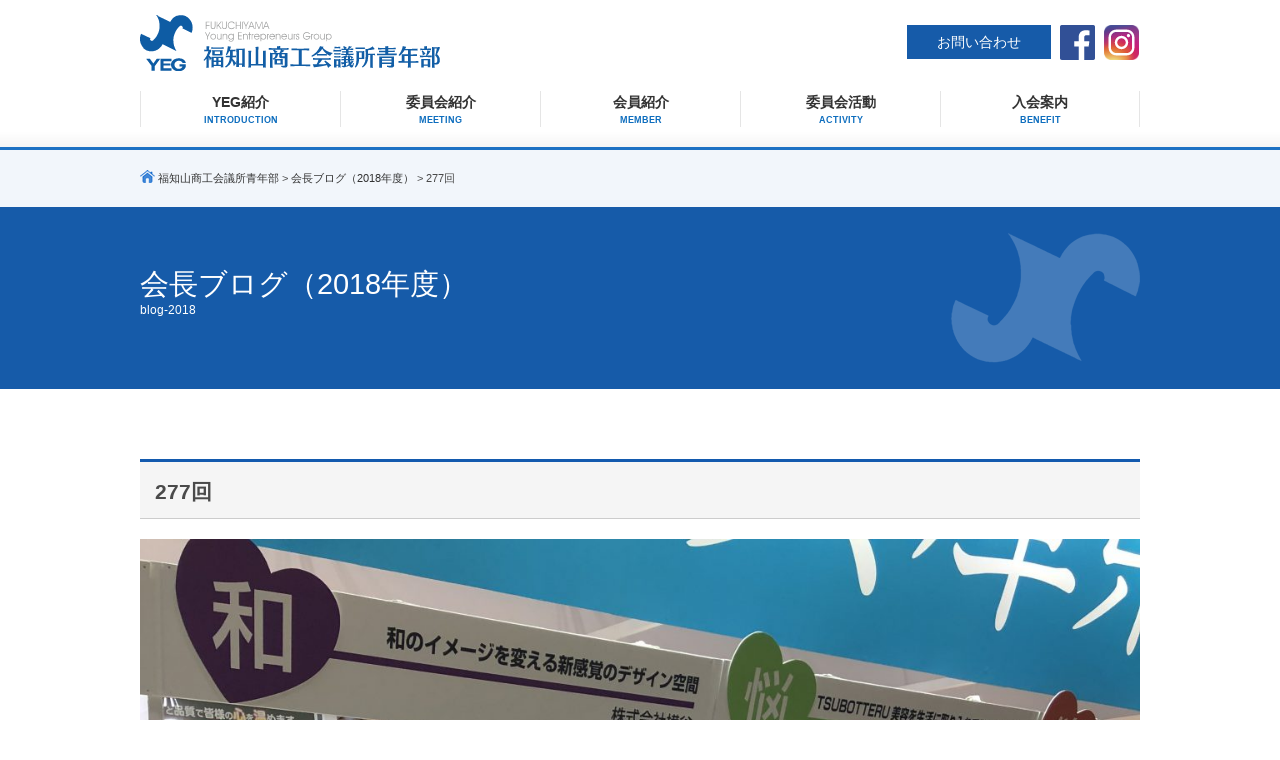

--- FILE ---
content_type: text/html; charset=UTF-8
request_url: https://www.fukuchiyamayeg.com/blog-2018/4703
body_size: 31891
content:
<!DOCTYPE html>
<html lang="ja" class="no-js">
<head>
	<meta charset="UTF-8">
	<meta name="viewport" content="width=device-width, initial-scale=1">
		<link rel="pingback" href="https://www.fukuchiyamayeg.com/xmlrpc.php">
		<script>(function(html){html.className = html.className.replace(/\bno-js\b/,'js')})(document.documentElement);</script>
<title>277回 &#8211; 福知山商工会議所青年部</title>
<meta name='robots' content='max-image-preview:large' />
	<style>img:is([sizes="auto" i], [sizes^="auto," i]) { contain-intrinsic-size: 3000px 1500px }</style>
	<link rel='dns-prefetch' href='//fonts.googleapis.com' />
<link rel='stylesheet' id='wp-block-library-css' href='https://www.fukuchiyamayeg.com/wp-includes/css/dist/block-library/style.min.css?ver=6.8.3' type='text/css' media='all' />
<style id='classic-theme-styles-inline-css' type='text/css'>
/*! This file is auto-generated */
.wp-block-button__link{color:#fff;background-color:#32373c;border-radius:9999px;box-shadow:none;text-decoration:none;padding:calc(.667em + 2px) calc(1.333em + 2px);font-size:1.125em}.wp-block-file__button{background:#32373c;color:#fff;text-decoration:none}
</style>
<style id='global-styles-inline-css' type='text/css'>
:root{--wp--preset--aspect-ratio--square: 1;--wp--preset--aspect-ratio--4-3: 4/3;--wp--preset--aspect-ratio--3-4: 3/4;--wp--preset--aspect-ratio--3-2: 3/2;--wp--preset--aspect-ratio--2-3: 2/3;--wp--preset--aspect-ratio--16-9: 16/9;--wp--preset--aspect-ratio--9-16: 9/16;--wp--preset--color--black: #000000;--wp--preset--color--cyan-bluish-gray: #abb8c3;--wp--preset--color--white: #ffffff;--wp--preset--color--pale-pink: #f78da7;--wp--preset--color--vivid-red: #cf2e2e;--wp--preset--color--luminous-vivid-orange: #ff6900;--wp--preset--color--luminous-vivid-amber: #fcb900;--wp--preset--color--light-green-cyan: #7bdcb5;--wp--preset--color--vivid-green-cyan: #00d084;--wp--preset--color--pale-cyan-blue: #8ed1fc;--wp--preset--color--vivid-cyan-blue: #0693e3;--wp--preset--color--vivid-purple: #9b51e0;--wp--preset--gradient--vivid-cyan-blue-to-vivid-purple: linear-gradient(135deg,rgba(6,147,227,1) 0%,rgb(155,81,224) 100%);--wp--preset--gradient--light-green-cyan-to-vivid-green-cyan: linear-gradient(135deg,rgb(122,220,180) 0%,rgb(0,208,130) 100%);--wp--preset--gradient--luminous-vivid-amber-to-luminous-vivid-orange: linear-gradient(135deg,rgba(252,185,0,1) 0%,rgba(255,105,0,1) 100%);--wp--preset--gradient--luminous-vivid-orange-to-vivid-red: linear-gradient(135deg,rgba(255,105,0,1) 0%,rgb(207,46,46) 100%);--wp--preset--gradient--very-light-gray-to-cyan-bluish-gray: linear-gradient(135deg,rgb(238,238,238) 0%,rgb(169,184,195) 100%);--wp--preset--gradient--cool-to-warm-spectrum: linear-gradient(135deg,rgb(74,234,220) 0%,rgb(151,120,209) 20%,rgb(207,42,186) 40%,rgb(238,44,130) 60%,rgb(251,105,98) 80%,rgb(254,248,76) 100%);--wp--preset--gradient--blush-light-purple: linear-gradient(135deg,rgb(255,206,236) 0%,rgb(152,150,240) 100%);--wp--preset--gradient--blush-bordeaux: linear-gradient(135deg,rgb(254,205,165) 0%,rgb(254,45,45) 50%,rgb(107,0,62) 100%);--wp--preset--gradient--luminous-dusk: linear-gradient(135deg,rgb(255,203,112) 0%,rgb(199,81,192) 50%,rgb(65,88,208) 100%);--wp--preset--gradient--pale-ocean: linear-gradient(135deg,rgb(255,245,203) 0%,rgb(182,227,212) 50%,rgb(51,167,181) 100%);--wp--preset--gradient--electric-grass: linear-gradient(135deg,rgb(202,248,128) 0%,rgb(113,206,126) 100%);--wp--preset--gradient--midnight: linear-gradient(135deg,rgb(2,3,129) 0%,rgb(40,116,252) 100%);--wp--preset--font-size--small: 13px;--wp--preset--font-size--medium: 20px;--wp--preset--font-size--large: 36px;--wp--preset--font-size--x-large: 42px;--wp--preset--spacing--20: 0.44rem;--wp--preset--spacing--30: 0.67rem;--wp--preset--spacing--40: 1rem;--wp--preset--spacing--50: 1.5rem;--wp--preset--spacing--60: 2.25rem;--wp--preset--spacing--70: 3.38rem;--wp--preset--spacing--80: 5.06rem;--wp--preset--shadow--natural: 6px 6px 9px rgba(0, 0, 0, 0.2);--wp--preset--shadow--deep: 12px 12px 50px rgba(0, 0, 0, 0.4);--wp--preset--shadow--sharp: 6px 6px 0px rgba(0, 0, 0, 0.2);--wp--preset--shadow--outlined: 6px 6px 0px -3px rgba(255, 255, 255, 1), 6px 6px rgba(0, 0, 0, 1);--wp--preset--shadow--crisp: 6px 6px 0px rgba(0, 0, 0, 1);}:where(.is-layout-flex){gap: 0.5em;}:where(.is-layout-grid){gap: 0.5em;}body .is-layout-flex{display: flex;}.is-layout-flex{flex-wrap: wrap;align-items: center;}.is-layout-flex > :is(*, div){margin: 0;}body .is-layout-grid{display: grid;}.is-layout-grid > :is(*, div){margin: 0;}:where(.wp-block-columns.is-layout-flex){gap: 2em;}:where(.wp-block-columns.is-layout-grid){gap: 2em;}:where(.wp-block-post-template.is-layout-flex){gap: 1.25em;}:where(.wp-block-post-template.is-layout-grid){gap: 1.25em;}.has-black-color{color: var(--wp--preset--color--black) !important;}.has-cyan-bluish-gray-color{color: var(--wp--preset--color--cyan-bluish-gray) !important;}.has-white-color{color: var(--wp--preset--color--white) !important;}.has-pale-pink-color{color: var(--wp--preset--color--pale-pink) !important;}.has-vivid-red-color{color: var(--wp--preset--color--vivid-red) !important;}.has-luminous-vivid-orange-color{color: var(--wp--preset--color--luminous-vivid-orange) !important;}.has-luminous-vivid-amber-color{color: var(--wp--preset--color--luminous-vivid-amber) !important;}.has-light-green-cyan-color{color: var(--wp--preset--color--light-green-cyan) !important;}.has-vivid-green-cyan-color{color: var(--wp--preset--color--vivid-green-cyan) !important;}.has-pale-cyan-blue-color{color: var(--wp--preset--color--pale-cyan-blue) !important;}.has-vivid-cyan-blue-color{color: var(--wp--preset--color--vivid-cyan-blue) !important;}.has-vivid-purple-color{color: var(--wp--preset--color--vivid-purple) !important;}.has-black-background-color{background-color: var(--wp--preset--color--black) !important;}.has-cyan-bluish-gray-background-color{background-color: var(--wp--preset--color--cyan-bluish-gray) !important;}.has-white-background-color{background-color: var(--wp--preset--color--white) !important;}.has-pale-pink-background-color{background-color: var(--wp--preset--color--pale-pink) !important;}.has-vivid-red-background-color{background-color: var(--wp--preset--color--vivid-red) !important;}.has-luminous-vivid-orange-background-color{background-color: var(--wp--preset--color--luminous-vivid-orange) !important;}.has-luminous-vivid-amber-background-color{background-color: var(--wp--preset--color--luminous-vivid-amber) !important;}.has-light-green-cyan-background-color{background-color: var(--wp--preset--color--light-green-cyan) !important;}.has-vivid-green-cyan-background-color{background-color: var(--wp--preset--color--vivid-green-cyan) !important;}.has-pale-cyan-blue-background-color{background-color: var(--wp--preset--color--pale-cyan-blue) !important;}.has-vivid-cyan-blue-background-color{background-color: var(--wp--preset--color--vivid-cyan-blue) !important;}.has-vivid-purple-background-color{background-color: var(--wp--preset--color--vivid-purple) !important;}.has-black-border-color{border-color: var(--wp--preset--color--black) !important;}.has-cyan-bluish-gray-border-color{border-color: var(--wp--preset--color--cyan-bluish-gray) !important;}.has-white-border-color{border-color: var(--wp--preset--color--white) !important;}.has-pale-pink-border-color{border-color: var(--wp--preset--color--pale-pink) !important;}.has-vivid-red-border-color{border-color: var(--wp--preset--color--vivid-red) !important;}.has-luminous-vivid-orange-border-color{border-color: var(--wp--preset--color--luminous-vivid-orange) !important;}.has-luminous-vivid-amber-border-color{border-color: var(--wp--preset--color--luminous-vivid-amber) !important;}.has-light-green-cyan-border-color{border-color: var(--wp--preset--color--light-green-cyan) !important;}.has-vivid-green-cyan-border-color{border-color: var(--wp--preset--color--vivid-green-cyan) !important;}.has-pale-cyan-blue-border-color{border-color: var(--wp--preset--color--pale-cyan-blue) !important;}.has-vivid-cyan-blue-border-color{border-color: var(--wp--preset--color--vivid-cyan-blue) !important;}.has-vivid-purple-border-color{border-color: var(--wp--preset--color--vivid-purple) !important;}.has-vivid-cyan-blue-to-vivid-purple-gradient-background{background: var(--wp--preset--gradient--vivid-cyan-blue-to-vivid-purple) !important;}.has-light-green-cyan-to-vivid-green-cyan-gradient-background{background: var(--wp--preset--gradient--light-green-cyan-to-vivid-green-cyan) !important;}.has-luminous-vivid-amber-to-luminous-vivid-orange-gradient-background{background: var(--wp--preset--gradient--luminous-vivid-amber-to-luminous-vivid-orange) !important;}.has-luminous-vivid-orange-to-vivid-red-gradient-background{background: var(--wp--preset--gradient--luminous-vivid-orange-to-vivid-red) !important;}.has-very-light-gray-to-cyan-bluish-gray-gradient-background{background: var(--wp--preset--gradient--very-light-gray-to-cyan-bluish-gray) !important;}.has-cool-to-warm-spectrum-gradient-background{background: var(--wp--preset--gradient--cool-to-warm-spectrum) !important;}.has-blush-light-purple-gradient-background{background: var(--wp--preset--gradient--blush-light-purple) !important;}.has-blush-bordeaux-gradient-background{background: var(--wp--preset--gradient--blush-bordeaux) !important;}.has-luminous-dusk-gradient-background{background: var(--wp--preset--gradient--luminous-dusk) !important;}.has-pale-ocean-gradient-background{background: var(--wp--preset--gradient--pale-ocean) !important;}.has-electric-grass-gradient-background{background: var(--wp--preset--gradient--electric-grass) !important;}.has-midnight-gradient-background{background: var(--wp--preset--gradient--midnight) !important;}.has-small-font-size{font-size: var(--wp--preset--font-size--small) !important;}.has-medium-font-size{font-size: var(--wp--preset--font-size--medium) !important;}.has-large-font-size{font-size: var(--wp--preset--font-size--large) !important;}.has-x-large-font-size{font-size: var(--wp--preset--font-size--x-large) !important;}
:where(.wp-block-post-template.is-layout-flex){gap: 1.25em;}:where(.wp-block-post-template.is-layout-grid){gap: 1.25em;}
:where(.wp-block-columns.is-layout-flex){gap: 2em;}:where(.wp-block-columns.is-layout-grid){gap: 2em;}
:root :where(.wp-block-pullquote){font-size: 1.5em;line-height: 1.6;}
</style>
<link rel='stylesheet' id='twentysixteen-fonts-css' href='https://fonts.googleapis.com/css?family=Merriweather%3A400%2C700%2C900%2C400italic%2C700italic%2C900italic%7CMontserrat%3A400%2C700%7CInconsolata%3A400&#038;subset=latin%2Clatin-ext' type='text/css' media='all' />
<link rel='stylesheet' id='genericons-css' href='https://www.fukuchiyamayeg.com/wp-content/themes/twentysixteen2/genericons/genericons.css?ver=3.4.1' type='text/css' media='all' />
<link rel='stylesheet' id='twentysixteen-style-css' href='https://www.fukuchiyamayeg.com/wp-content/themes/twentysixteen2/style.css?ver=6.8.3' type='text/css' media='all' />
<!--[if lt IE 10]>
<link rel='stylesheet' id='twentysixteen-ie-css' href='https://www.fukuchiyamayeg.com/wp-content/themes/twentysixteen2/css/ie.css?ver=20160816' type='text/css' media='all' />
<![endif]-->
<!--[if lt IE 9]>
<link rel='stylesheet' id='twentysixteen-ie8-css' href='https://www.fukuchiyamayeg.com/wp-content/themes/twentysixteen2/css/ie8.css?ver=20160816' type='text/css' media='all' />
<![endif]-->
<!--[if lt IE 8]>
<link rel='stylesheet' id='twentysixteen-ie7-css' href='https://www.fukuchiyamayeg.com/wp-content/themes/twentysixteen2/css/ie7.css?ver=20160816' type='text/css' media='all' />
<![endif]-->
<!--[if lt IE 9]>
<script type="text/javascript" src="https://www.fukuchiyamayeg.com/wp-content/themes/twentysixteen2/js/html5.js?ver=3.7.3" id="twentysixteen-html5-js"></script>
<![endif]-->
<script type="text/javascript" src="https://www.fukuchiyamayeg.com/wp-includes/js/jquery/jquery.min.js?ver=3.7.1" id="jquery-core-js"></script>
<script type="text/javascript" src="https://www.fukuchiyamayeg.com/wp-includes/js/jquery/jquery-migrate.min.js?ver=3.4.1" id="jquery-migrate-js"></script>
<link rel="canonical" href="https://www.fukuchiyamayeg.com/blog-2018/4703" />
<link rel="alternate" title="oEmbed (JSON)" type="application/json+oembed" href="https://www.fukuchiyamayeg.com/wp-json/oembed/1.0/embed?url=https%3A%2F%2Fwww.fukuchiyamayeg.com%2Fblog-2018%2F4703" />
<link rel="alternate" title="oEmbed (XML)" type="text/xml+oembed" href="https://www.fukuchiyamayeg.com/wp-json/oembed/1.0/embed?url=https%3A%2F%2Fwww.fukuchiyamayeg.com%2Fblog-2018%2F4703&#038;format=xml" />
	
    <meta charset="UTF-8">
    <meta name="viewport" content="width=device-width, initial-scale=1">
    <script>(function(html){html.className = html.className.replace(/\bno-js\b/,'js')})(document.documentElement);</script>
<title>277回 &#8211; 福知山商工会議所青年部</title>
<meta name='robots' content='max-image-preview:large' />
	<style>img:is([sizes="auto" i], [sizes^="auto," i]) { contain-intrinsic-size: 3000px 1500px }</style>
	<link rel='dns-prefetch' href='//fonts.googleapis.com' />
<link rel="canonical" href="https://www.fukuchiyamayeg.com/blog-2018/4703" />
<link rel="alternate" title="oEmbed (JSON)" type="application/json+oembed" href="https://www.fukuchiyamayeg.com/wp-json/oembed/1.0/embed?url=https%3A%2F%2Fwww.fukuchiyamayeg.com%2Fblog-2018%2F4703" />
<link rel="alternate" title="oEmbed (XML)" type="text/xml+oembed" href="https://www.fukuchiyamayeg.com/wp-json/oembed/1.0/embed?url=https%3A%2F%2Fwww.fukuchiyamayeg.com%2Fblog-2018%2F4703&#038;format=xml" />
    <meta name="keywords" content="福知山商工会議所青年部,YEG,福知山市,京都">
    <meta name="description" content="福知山商工会議所青年部の公式ホームページです。福知山商工会議所青年部の事業計画や活動報告等の情報発信を行っています。">
    <link rel="shortcut icon" href="https://www.fukuchiyamayeg.com/favicon.ico">
    <!--/CSS/-->
    <link href="https://www.fukuchiyamayeg.com/css/default.css" rel="stylesheet" type="text/css">
    <link href="https://www.fukuchiyamayeg.com/css/common.css" rel="stylesheet" type="text/css">
    <!--/jquery/-->
    <script type="text/javascript" src="https://www.fukuchiyamayeg.com/js/jquery-2.1.4.min.js"></script>
    <script type="text/javascript" src="https://www.fukuchiyamayeg.com/js/check.js"></script>
    <!--/pagetop/-->
    <script type="text/javascript" src="https://www.fukuchiyamayeg.com/js/pagetop.js"></script>
    <script type="text/javascript" src="https://www.fukuchiyamayeg.com/js/jquery.matchHeight.js"></script>
    <!--/slide/-->
    <link rel="stylesheet" href="https://www.fukuchiyamayeg.com/slide/flexslider.css">
    <script src="https://www.fukuchiyamayeg.com/slide/jquery.flexslider.js"></script>
    <script type="text/javascript" src="https://www.fukuchiyamayeg.com/js/slide.js"></script>
    <!--/mmenu/-->
    <link href="https://www.fukuchiyamayeg.com/css/jquery.mmenu.all.css" type="text/css" rel="stylesheet" />
    <script src="https://www.fukuchiyamayeg.com/js/jquery.mmenu.min.all.js" type="text/javascript"></script>
    <script type="text/javascript">
         jQuery(document).ready(function( $ ) {
            $("#my-menu").mmenu({
               "extensions": [
                  "border-full",
                  "effect-zoom-menu",
                  "effect-zoom-panels",
                  "pageshadow",
                  "theme-dark"
               ],
               "offCanvas": {
                  "position": "right"
               },
               "autoHeight": true,
               "counters": true,
               "iconPanels": true,
               "navbars": [
                  {
                     "position": "top",
                     "content": [
                        "prev",
                        "title",
                        "close"
                     ]
                  }
               ]
            });
         });
</script>
<!-- Global site tag (gtag.js) - Google Analytics -->
<script async src="https://www.googletagmanager.com/gtag/js?id=UA-59277805-3"></script>
<script>
  window.dataLayer = window.dataLayer || [];
  function gtag(){dataLayer.push(arguments);}
  gtag('js', new Date());

  gtag('config', 'UA-59277805-3');
</script>
</head>

<body id="blog-2018" class="wp-singular post-template-default single single-post postid-4703 single-format-standard wp-theme-twentysixteen2 group-blog no-sidebar">

<div id="wrap">
<div id="layout">

<div id="fix">
<header>
	<div class="width clearfix">
		<div id="h_left">
			<div id="logo"><a href="https://www.fukuchiyamayeg.com/"><img src="https://www.fukuchiyamayeg.com/img/header/logo.svg" alt="福知山商工会議所青年部"/></a></div>
		</div><!--/h_left/-->
		<div id="h_right"　class="sp">
			<ul>
				<li class="btn2"><a href="https://www.fukuchiyamayeg.com/contact/">お問い合わせ</a></li>
				<li><a href="https://ja-jp.facebook.com/YEG.Fukuchiyama" target="_blank"><img src="https://www.fukuchiyamayeg.com/img/header/facebook.svg" alt="facebook"/></a></li>
				<li><a href="https://www.instagram.com/fukuchiyamayeg/" target="_blank"><img src="https://www.fukuchiyamayeg.com/img/header/instagram.svg" alt="instagram"/></a></li>
			</ul>
		<div id="menu" class="sp">
			<p class="btn"><a href="#my-menu"><img src="https://www.fukuchiyamayeg.com/img/common/menu.svg" alt="MENU"></a></p>
		</div><!--/sp/-->
	</div><!--/h_right/-->
	</div><!--/width/-->
</header>
	
<nav id="navi">
	<div class="width">
		<ul class="clearfix">
			<li><a href="https://www.fukuchiyamayeg.com/yeg/" class="cat-nav-1">YEG紹介<span>INTRODUCTION</span></a></li>
			<li><a href="https://www.fukuchiyamayeg.com/committee/" class="cat-nav-2">委員会紹介<span>MEETING</span></a></li>
			<li><a href="https://www.fukuchiyamayeg.com/member/" class="cat-nav-3">会員紹介<span>MEMBER</span></a></li>
			<!--li><a href="https://www.fukuchiyamayeg.com/category/report/" class="cat-nav-4">月例報告<span>REPORT</span></a></li-->
			<li><a href="https://www.fukuchiyamayeg.com/category/event-2025/" class="cat-nav-5">委員会活動<span>ACTIVITY</span></a></li>
			<!--li><a href="https://www.fukuchiyamayeg.com/category/circle/" class="cat-nav-5">サークル活動<span>CIRCLE</span></a></li-->
			<li><a href="https://www.fukuchiyamayeg.com/entry/" class="cat-nav-6">入会案内<span>BENEFIT</span></a></li>
		</ul>
	</div><!--/width/-->
</nav>
</div><!--/fix/-->

<div id="pageBox">
	
			
	
	<div id="listNavi" class="clearfix">
		<div class="width">
			<span property="itemListElement" typeof="ListItem"><a property="item" typeof="WebPage" title="福知山商工会議所青年部へ移動" href="https://www.fukuchiyamayeg.com" class="home">福知山商工会議所青年部</a></span> &gt; <a property="item" typeof="WebPage" title="会長ブログ（2018年度）のカテゴリーアーカイブへ移動" href="https://www.fukuchiyamayeg.com/blog-2018" class="taxonomy category">会長ブログ（2018年度）</a> &gt; 277回		</div><!--/listNavi/-->
	</div><!--/width/-->

	<div id="prtMain" class="clearfix">
		<div class="width">
    	<h1>
						会長ブログ（2018年度）<span>blog-2018</span>
				</h1>
		</div><!--/width/-->
	</div><!--/prtMain/-->
</div><!--/pageBox/-->


<div id="container" class="clearfix">

<section>
	<div class="width">
		
		
<article id="post-4703" class="post-4703 post type-post status-publish format-standard has-post-thumbnail hentry category-blog-2018">
	<div class="entry-header">
		<h2 class="entry-title">277回</h2>	</div><!-- .entry-header -->

	
	
	<div class="post-thumbnail">
		<img width="1200" height="1600" src="https://www.fukuchiyamayeg.com/wp-content/uploads/2019/02/627C382F-D259-4230-9F24-89089ECA99B6-e1550059100457-1200x1600.jpeg" class="attachment-post-thumbnail size-post-thumbnail wp-post-image" alt="" decoding="async" fetchpriority="high" srcset="https://www.fukuchiyamayeg.com/wp-content/uploads/2019/02/627C382F-D259-4230-9F24-89089ECA99B6-e1550059100457-1200x1600.jpeg 1200w, https://www.fukuchiyamayeg.com/wp-content/uploads/2019/02/627C382F-D259-4230-9F24-89089ECA99B6-e1550059100457-225x300.jpeg 225w, https://www.fukuchiyamayeg.com/wp-content/uploads/2019/02/627C382F-D259-4230-9F24-89089ECA99B6-e1550059100457-768x1024.jpeg 768w" sizes="(max-width: 709px) 85vw, (max-width: 909px) 67vw, (max-width: 1362px) 88vw, 1200px" />	</div><!-- .post-thumbnail -->

	
	<div class="entry-content">
		
<p>本日は僕も東京のビッグサイトに来ました(^^)</p>



<p>知った人とも出会えて楽しく参加できました！</p>



<p>明日も参加して色々な気づきをいただき勉強して帰りたいと思います(^^)！</p>



<p>また、明日。</p>
	</div><!-- .entry-content -->

	<div class="entry-footer">
		<span class="byline"><span class="author vcard"><span class="screen-reader-text">投稿者 </span> <a class="url fn n" href="https://www.fukuchiyamayeg.com/author/fukuchiyama-yeg">fukuchiyama-yeg</a></span></span><span class="posted-on"><span class="screen-reader-text">投稿日: </span><a href="https://www.fukuchiyamayeg.com/blog-2018/4703" rel="bookmark"><time class="entry-date published" datetime="2019-02-13T21:09:48+09:00">2019年2月13日</time><time class="updated" datetime="2019-02-13T21:10:19+09:00">2019年2月13日</time></a></span><span class="cat-links"><span class="screen-reader-text">カテゴリー </span><a href="https://www.fukuchiyamayeg.com/blog-2018" rel="category tag">会長ブログ（2018年度）</a></span>			</div><!-- .entry-footer -->
</article><!-- #post-## -->

	<nav class="navigation post-navigation" aria-label="投稿">
		<h2 class="screen-reader-text">投稿ナビゲーション</h2>
		<div class="nav-links"><div class="nav-previous"><a href="https://www.fukuchiyamayeg.com/blog-2018/4694" rel="prev"><span class="meta-nav" aria-hidden="true">前</span> <span class="screen-reader-text">前の投稿:</span> <span class="post-title">276回</span></a></div><div class="nav-next"><a href="https://www.fukuchiyamayeg.com/blog-2018/4707" rel="next"><span class="meta-nav" aria-hidden="true">次</span> <span class="screen-reader-text">次の投稿:</span> <span class="post-title">278回</span></a></div></div>
	</nav>
	</div><!-- .site-main -->

	
</section>

<!--?php get_sidebar(); ?-->

		
</div><!--/container/-->


<footer>
	<div id="f_top" class="fadein clearfix">
		<h1>入会案内<span>Entry</span></h1>
		<p class="font fontLL alignC line130">楽しくまじめに育ち合う<br>
		そんな仲間に出会えます。</p>
		<p class="alignC">私たちは明日の福知山を<br class="sp">活気ある街にしたいと考えています。<br>
		あなたの若いエネルギーを<br class="sp">私たちと共に燃やす喜びを味わいましょう。</p>
		<div class="width30">
			<p class="btn4"><a href="https://www.fukuchiyamayeg.com/entry/">入会案内</a></p>
		</div>
	</div><!--/f_top/-->
	
	<div id="f_main" class="clearfix">
		<div class="width clearfix">
			<div id="f_main_left" class="fadein clearfix">
				<p id="f_logo"><a href="https://www.fukuchiyamayeg.com/"><img src="https://www.fukuchiyamayeg.com/img/header/logo.svg" alt="福知山商工会議所青年部"/></a></p>
				<p>〒620-0037　京都府福知山市字中ノ27<br>
				TEL：0773-22-2108 </p>
				<p class="btn4"><a href="https://www.fukuchiyamayeg.com/contact/">お問い合わせ</a></p>
			<ul>
				<li><a href="https://ja-jp.facebook.com/YEG.Fukuchiyama" target="_blank"><img src="https://www.fukuchiyamayeg.com/img/header/facebook.svg" alt="facebook"/></a></li>
				<li><a href="https://www.instagram.com/fukuchiyamayeg/" target="_blank"><img src="https://www.fukuchiyamayeg.com/img/header/instagram.svg" alt="instagram"/></a></li>
			</ul>				
				
			</div><!--/f_main_left/-->
			<div id="f_main_right" class="fadein clearfix">
				<div class="sitemap">
					<ul>
						<li><a href="https://www.fukuchiyamayeg.com/">ホーム</a></li>
						<li><a href="https://www.fukuchiyamayeg.com/yeg/">YEG紹介</a></li>
						<li><a href="https://www.fukuchiyamayeg.com/committee/">委員会紹介</a></li>
						<li><a href="https://www.fukuchiyamayeg.com/member/">会員紹介</a></li>
						<!--li><a href="https://www.fukuchiyamayeg.com/category/report/">月例報告</a></li-->
						<li><a href="https://www.fukuchiyamayeg.com/entry/">入会案内</a></li>
						<li><a href="https://www.fukuchiyamayeg.com/greeting/">会長挨拶</a></li>
					</ul>
				</div><!--/sitemap/-->
				<div class="sitemap">
					<ul>
						<li><a href="category/event-2025/">委員会活動</a>
							<ul>
								<li><a href="https://www.fukuchiyamayeg.com/category/event-2025/soumu-2025">総務委員会</a></li>
				<li><a href="https://www.fukuchiyamayeg.com/category/event-2025/tanoshinight-2025">楽しNight委員会</a></li>
				<li><a href="https://www.fukuchiyamayeg.com/category/event-2025/saishokusouka-2025">彩色想花委員会</a></li>
				<li><a href="https://www.fukuchiyamayeg.com/category/event-2025/fukuwarai-2025">福笑い委員会</a></li>
				<li><a href="https://www.fukuchiyamayeg.com/category/event-2025/dokkoise-2025">ドッコイセ委員会</a></li>
				<li><a href="https://www.fukuchiyamayeg.com/category/event-2025/fukujob-2025">ふくジョブキッズ委員会</a></li>
				<li><a href="https://www.fukuchiyamayeg.com/category/event-2025/soccer-2025">サッカー委員会</a></li>
			</ul>
						</li>
					</ul>
				</div><!--/sitemap/-->
				<div class="sitemap">
					<ul>
						<li><a href="https://www.fukuchiyamayeg.com/2015-2/">バックナンバー2015</a></li>
						<li><a href="https://www.fukuchiyamayeg.com/2016-2/">バックナンバー2016</a></li>
						<li><a href="https://www.fukuchiyamayeg.com/2017-2/">バックナンバー2017</a></li>
						<li><a href="https://www.fukuchiyamayeg.com/2018-2/">バックナンバー2018</a></li>
						<li><a href="https://www.fukuchiyamayeg.com/2019-2/">バックナンバー2019</a></li>
						<li><a href="https://www.fukuchiyamayeg.com/2020-2/">バックナンバー2020</a></li>
						<li><a href="https://www.fukuchiyamayeg.com/2021-2/">バックナンバー2021</a></li>
						<li><a href="https://www.fukuchiyamayeg.com/2022-2/">バックナンバー2022</a></li>
						<li><a href="https://www.fukuchiyamayeg.com/2023-2/">バックナンバー2023</a></li>
						<li><a href="https://www.fukuchiyamayeg.com/2024-2/">バックナンバー2024</a></li>
					</ul>
				</div><!--/sitemap/-->
				<div class="sitemap">
					<ul>
						<!--li><a href="https://www.fukuchiyamayeg.com/category/blog-2021/">会長ブログ</a></li-->
						<li><a href="https://www.fukuchiyamayeg.com/history/">歴代会長</a></li>
						<li><a href="https://www.fukuchiyamayeg.com/policy/">利用規約</a></li>
						<li><a href="https://www.fukuchiyamayeg.com/privacy/">個人情報保護方針</a></li>
					</ul>
				</div><!--/sitemap/-->
			</div><!--/f_main_right/-->
		</div><!--/width/-->
	</div><!--/f_main/-->

	<address>© Fukuchiyama Young Entrepreneurs Group.</address>
</footer>

</div><!--/layout/-->
</div><!--/wrap/-->

<div id="page-top"><a href="#wrap"><img src="https://www.fukuchiyamayeg.com/img/footer/pagetop.png" alt=""/></a></div>

<div id="my-menu" class="clearfix">
	<ul>
		<li><a href="https://www.fukuchiyamayeg.com/">ホーム</a></li>
		<li><a href="https://www.fukuchiyamayeg.com/yeg/">YEG紹介</a></li>
		<li><a href="https://www.fukuchiyamayeg.com/committee/">委員会紹介</a></li>
		<li><a href="https://www.fukuchiyamayeg.com/member/">会員紹介</a></li>
		<!--li><a href="https://www.fukuchiyamayeg.com/category/report/">月例報告</a></li-->
		<li><a href="https://www.fukuchiyamayeg.com/entry/">入会案内</a></li>
		<li><a href="https://www.fukuchiyamayeg.com/greeting/">会長挨拶</a></li>
		<li><a href="https://www.fukuchiyamayeg.com/history/">歴代会長</a></li>
		<li><a href="https://www.fukuchiyamayeg.com/category/event-2025/">委員会活動</a>
			<ul>
				<li><a href="https://www.fukuchiyamayeg.com/category/event-2025/soumu-2025">総務委員会</a></li>
				<li><a href="https://www.fukuchiyamayeg.com/category/event-2025/tanoshinight-2025">楽しNight委員会</a></li>
				<li><a href="https://www.fukuchiyamayeg.com/category/event-2025/saishokusouka-2025">彩色想花委員会</a></li>
				<li><a href="https://www.fukuchiyamayeg.com/category/event-2025/fukuwarai-2025">福笑い委員会</a></li>
				<li><a href="https://www.fukuchiyamayeg.com/category/event-2025/dokkoise-2025">ドッコイセ委員会</a></li>
				<li><a href="https://www.fukuchiyamayeg.com/category/event-2025/fukujob-2025">ふくジョブキッズ委員会</a></li>
				<li><a href="https://www.fukuchiyamayeg.com/category/event-2025/soccer-2025">サッカー委員会</a></li>
			</ul>
		</li>
		<!--li><a href="https://www.fukuchiyamayeg.com/category/blog-2021/">会長ブログ</a></li-->
		<li><a href="https://www.fukuchiyamayeg.com/2015-2/">バックナンバー2015</a></li>
		<li><a href="https://www.fukuchiyamayeg.com/2016-2/">バックナンバー2016</a></li>
		<li><a href="https://www.fukuchiyamayeg.com/2017-2/">バックナンバー2017</a></li>
		<li><a href="https://www.fukuchiyamayeg.com/2018-2/">バックナンバー2018</a></li>
		<li><a href="https://www.fukuchiyamayeg.com/2019-2/">バックナンバー2019</a></li>
		<li><a href="https://www.fukuchiyamayeg.com/2020-2/">バックナンバー2020</a></li>
		<li><a href="https://www.fukuchiyamayeg.com/2021-2/">バックナンバー2021</a></li>
		<li><a href="https://www.fukuchiyamayeg.com/2022-2/">バックナンバー2022</a></li>
		<li><a href="https://www.fukuchiyamayeg.com/2023-2/">バックナンバー2023</a></li>
		<li><a href="https://www.fukuchiyamayeg.com/2024-2/">バックナンバー2024</a></li>
		<li><a href="https://www.fukuchiyamayeg.com/contact/">お問い合わせ</a></li>
		<li><a href="https://www.fukuchiyamayeg.com/policy/">利用規約</a></li>
		<li><a href="https://www.fukuchiyamayeg.com/privacy/">個人情報保護方針</a></li>
	</ul>
</div><!--/my-menu/-->


<script type="text/javascript" src="https://www.fukuchiyamayeg.com/js/swiper.js"></script>
<link rel="stylesheet" href="https://www.fukuchiyamayeg.com/css/swiper.css">
<!--/common/-->
<script type="text/javascript" src="https://www.fukuchiyamayeg.com/js/common.js"></script>

<script type="speculationrules">
{"prefetch":[{"source":"document","where":{"and":[{"href_matches":"\/*"},{"not":{"href_matches":["\/wp-*.php","\/wp-admin\/*","\/wp-content\/uploads\/*","\/wp-content\/*","\/wp-content\/plugins\/*","\/wp-content\/themes\/twentysixteen2\/*","\/*\\?(.+)"]}},{"not":{"selector_matches":"a[rel~=\"nofollow\"]"}},{"not":{"selector_matches":".no-prefetch, .no-prefetch a"}}]},"eagerness":"conservative"}]}
</script>
<script type="text/javascript" src="https://www.fukuchiyamayeg.com/wp-content/themes/twentysixteen2/js/skip-link-focus-fix.js?ver=20160816" id="twentysixteen-skip-link-focus-fix-js"></script>
<script type="text/javascript" src="https://www.fukuchiyamayeg.com/wp-includes/js/comment-reply.min.js?ver=6.8.3" id="comment-reply-js" async="async" data-wp-strategy="async"></script>
<script type="text/javascript" id="twentysixteen-script-js-extra">
/* <![CDATA[ */
var screenReaderText = {"expand":"\u30b5\u30d6\u30e1\u30cb\u30e5\u30fc\u3092\u5c55\u958b","collapse":"\u30b5\u30d6\u30e1\u30cb\u30e5\u30fc\u3092\u9589\u3058\u308b"};
var screenReaderText = {"expand":"\u30b5\u30d6\u30e1\u30cb\u30e5\u30fc\u3092\u5c55\u958b","collapse":"\u30b5\u30d6\u30e1\u30cb\u30e5\u30fc\u3092\u9589\u3058\u308b"};
/* ]]> */
</script>
<script type="text/javascript" src="https://www.fukuchiyamayeg.com/wp-content/themes/twentysixteen2/js/functions.js?ver=20160816" id="twentysixteen-script-js"></script>
</body>
</html>


--- FILE ---
content_type: text/css
request_url: https://www.fukuchiyamayeg.com/css/default.css
body_size: 6829
content:
@charset "utf-8";

/*
===== CONTENTS ===========================================

	1: universal reset 
	2: body and base setting
		: general params
		: acronyms and abbreviations styles
	3: link setting

==========================================================
*/




/*
===== 1: universal reset =================================
*/

*{
	margin:0;
	padding:0;
}

/*
===== 2: body and base setting ===========================
*/

body {
	text-align:center;/* box centering */
	margin: 0px auto;
	padding: 0px;
	font-family:"ヒラギノ角ゴ Pro W3", "Hiragino Kaku Gothic Pro", "メイリオ", Meiryo, Osaka, "ＭＳ Ｐゴシック", "MS PGothic", sans-serif;
}


/* general params
--------------------*/

html, body, div, span, object, iframe,
h1, h2, h3, h4, h5, h6, p, blockquote, pre,
abbr, address, cite, code,
del, dfn, em, img, ins, kbd, q, samp,
small, strong, sub, sup, var,
b, i,
dl, dt, dd, ol, ul, li,
fieldset, form, label, legend,
table, caption, tbody, tfoot, thead, tr, th, td,
article, aside, canvas, details, figcaption, figure, 
footer, header, hgroup, menu, nav, section, summary,
time, mark, audio, video{
	padding: 0px;
	margin: 0px;
	line-height: 160%;
    font-size: 100%;
}

table {　margin : 0;　empty-cells: show; font-size:100%;　}

hr,.areaAnchor,.anchor { display : none; }

img {
	border: none;
	vertical-align: bottom;
    max-width: 100%;
    height: auto;
}

a img:hover {
	opacity:0.7;
	transition:all 0.5s ease;
}

nav ul {
    list-style:none;
}

article,aside,details,figcaption,figure,
footer,header,hgroup,menu,nav,section { 
	display:block;
}

.block {
	display: block;
}

/* acronyms and abbreviations styles 
-------------------------------------*/
acronym,abbr{cursor:help;}

.clear {
	margin:0;
	padding:0;
	line-height:0;
	clear:both;
}

.clearfix{
    zoom:1;/*for IE 5.5-7*/
	overflow:hidden;
	margin:0;
	padding:0;
}

.clearfix:after{/*for modern browser*/
    content:".";
    display: block;
    height:0px;
    clear:both;
    visibility:hidden;
	overflow: hidden;/* 隙間対応 */
	font-size: 0.1em;/* 隙間対応 */
	line-height: 0;/* 隙間対応 */
}

* html .clearfix{
	display:inline-table;
	/*\*/display:block;/**/
}

/*
===== 3: link setting ===========================
*/

a:link {
  transition: 0.3s;
  color:#333;
  text-decoration:none;
}

a:visited {
  transition: 0.3s;
  color:#333;
  text-decoration:none;
}

a:hover {
	animation: gradation 1s;
	color:#ED6E07;
	text-decoration:underline;;
}

#container a:link {
  transition: 0.3s;
  color:#005FC5;
  text-decoration:none;
}

#container a:visited {
  transition: 0.3s;
  color:#005FC5;
  text-decoration:none;
}

#container a:hover {
	animation: gradation 1s;
	color:#ED6E07;
	text-decoration:underline;;
}

footer a:link {
  transition: 0.3s;
  color:#005FC5;
  text-decoration:none;
}

footer a:visited {
  transition: 0.3s;
  color:#005FC5;
  text-decoration:none;
}

footer a:hover {
	animation: gradation 1s;
	color:#ED6E07;
	text-decoration:underline;;
}


/*
===== 5: FLOART ==========================================
*/

.floatL {
	float:left;
}

.floatR {
	float:right;
}

.alignL {
	text-align:left;
}

.alignR {
	text-align:right;
}

.alignC {
	text-align:center;
}

/*
===== 5: 標準テーブル ==========================================
*/

div.normalTbl {
	margin:10px 0 20px 0;
	font-size:90%;
}

div.normalTbl table {
	border-top: 1px solid #EEEEEE;
	border-left: 1px solid #EEEEEE;
	border-spacing:0;
	width:100%;
}

div.normalTbl table td {
	border-right: 1px solid #EEEEEE;
	border-bottom: 1px solid #EEEEEE;
	padding: 15px 20px;
	background-color:#FFFFFF;
	text-align:left;
}

div.normalTbl table th {
	border-right: 1px solid #EEEEEE;
	border-bottom: 1px solid #EEEEEE;
	padding: 15px 20px;
	font-weight: bold;
	border-top: 1px solid #FFFFFF;
	border-left: 1px solid #FFFFFF;
	background-color:#F5F5F5;
	text-align:left;
}

div.normalTbl2 {
	margin:20px 0;
}

div.normalTbl2 table {
	border-top: 1px dotted #AAA;
	border-spacing:0;
	width:100%;
}

div.normalTbl2 table td {
	border-bottom: 1px dotted #AAA;
	padding:20px;
	background-color:#FFFFFF;
	text-align:left;
}

div.normalTbl2 table th {
	border-bottom: 1px dotted #AAA;
	padding: 20px;
	font-weight: bold;
	text-align:left;
	background: #F5F5F5;
}

div.normalTbl3 {
	margin:10px 0 20px 0;
	font-size:90%;
}

div.normalTbl3 table {
	border-top: 1px solid #90AAE7;
	border-left: 1px solid #90AAE7;
	border-spacing:0;
	width: 100%;
}

div.normalTbl3 table td {
	border-right: 1px solid #90AAE7;
	border-bottom: 1px solid #90AAE7;
	padding: 15px 20px;
	background-color: #FFFFFF;
	text-align: left;
}

div.normalTbl3 table th {
	border-right: 1px solid #90AAE7;
	border-bottom: 1px solid #90AAE7;
	padding: 15px 20px;
	font-weight: bold;
	border-top: 1px solid #FFFFFF;
	border-left: 1px solid #FFFFFF;
	background-color: #689ADC;
	color: #FFF;
	text-align: left;
}

div.normalTbl4 {
	margin:10px 0 20px 0;
	font-size:90%;
}

div.normalTbl4 table {
	border-top: 1px solid #90AAE7;
	border-left: 1px solid #90AAE7;
	border-spacing:0;
	width: 100%;
}

div.normalTbl4 table td {
	border-right: 1px solid #90AAE7;
	border-bottom: 1px solid #90AAE7;
	padding: 15px 20px;
	background-color: #FFFFFF;
	text-align: left;
}

div.normalTbl4 table th {
	border-right: 1px solid #90AAE7;
	border-bottom: 1px solid #90AAE7;
	padding: 15px 20px;
	font-weight: bold;
	border-top: 1px solid #FFFFFF;
	border-left: 1px solid #FFFFFF;
	background-color: #689ADC;
	color: #FFF;
	text-align: left;
}

/*
===== 5: MARGIN ==========================================
*/

.mt5 {
	margin-top:5px;
}

.mt10 {
	margin-top:10px;
}

.mt20 {
	margin-top:20px;
}

.mt30 {
	margin-top:30px;
}

.mt40 {
	margin-top:40px;
}

.mt50 {
	margin-top:50px;
}

.ml5 {
	margin-left:5px;
}

.ml10 {
	margin-left:10px;
}

.ml15 {
	margin-left:15px;
}

.ml20 {
	margin-left:20px;
}

.ml30 {
	margin-left:30px;
}

.ml40 {
	margin-left:40px;
}

.ml50 {
	margin-left:50px;
}

.mr10 {
	margin-right:10px;
}

.mr15 {
	margin-right:15px;
}

.mr20 {
	margin-right:20px;
}

.mr30 {
	margin-right:30px;
}

.mr40 {
	margin-right:40px;
}

.mr50 {
	margin-right:50px;
}

.mb0 {
	margin-bottom: 0;
}

.mb5 {
	margin-bottom: 5px;
}

.mb10 {
	margin-bottom:10px;
}

.mb15 {
	margin-bottom:15px;
}

.mb20 {
	margin-bottom:20px;
}

.mb30 {
	margin-bottom:30px;
}

.mb40 {
	margin-bottom:40px;
}

.mb50 {
	margin-bottom:50px;
}

.pt30 {
	padding-top:30px;
}

.pt50 {
	padding-top:50px;
}

.line130 {
	line-height: 130%;
}

/*
===== 6: FONT ==========================================
*/

.font {
	font-family: "ヒラギノ明朝 Pro W3", "Hiragino Mincho Pro", "ＭＳ Ｐ明朝", "MS PMincho", "serif";
}

.fontLLL {
	font-size:250%;
	line-height:130%;
}

.fontLL {
	font-size:220%;
}

.fontL {
	font-size:140%;
}

.fontM {
	font-size:110%;
}

.fontS {
	font-size:80%;
}

.fontSS {
	font-size:70%;
}

.bold {
	font-weight:bold;
}

.green {
	color: #278C00;
}

--- FILE ---
content_type: image/svg+xml
request_url: https://www.fukuchiyamayeg.com/img/header/logo.svg
body_size: 47711
content:
<?xml version="1.0" encoding="utf-8"?>
<!-- Generator: Adobe Illustrator 22.1.0, SVG Export Plug-In . SVG Version: 6.00 Build 0)  -->
<svg version="1.1" id="レイヤー_1" xmlns="http://www.w3.org/2000/svg" xmlns:xlink="http://www.w3.org/1999/xlink" x="0px"
	 y="0px" viewBox="0 0 488.7 90.7" width="323" height="60" style="enable-background:new 0 0 488.7 90.7;" xml:space="preserve">
<style type="text/css">
	.st0{fill-rule:evenodd;clip-rule:evenodd;fill:#0E5CA4;}
	.st1{fill:#9FA0A0;}
	.st2{fill:#125EA6;}
</style>
<g>
	<g>
		<path class="st0" d="M49.4,11.1c0.1-0.5,0.4-0.7,0.6-1c0.1-0.2,0.1-0.4,0.2-0.6c0.1,0,0.1-0.1,0.2-0.1c0-0.1,0.1-0.3,0.1-0.4
			c0.1-0.1,0.3-0.3,0.4-0.4c0-0.1,0-0.1,0-0.2c0.1-0.1,0.3-0.3,0.4-0.4c0-0.1,0-0.1,0-0.2c0.1-0.1,0.2-0.1,0.3-0.2
			c0-0.1,0-0.1,0-0.2c0.1-0.1,0.3-0.2,0.4-0.3c0-0.1,0-0.1,0-0.2c0.1-0.1,0.3-0.2,0.4-0.3c1.8-2.5,4.9-4.4,8-5.6c0.1,0,0.3,0,0.4,0
			L61,1c0.1,0,0.2,0,0.3,0c0,0,0-0.1,0-0.1c0.1,0,0.3,0,0.4,0c0,0,0-0.1,0-0.1c0.1,0,0.3,0,0.4,0c0,0,0-0.1,0-0.1c0.2,0,0.3,0,0.5,0
			c0,0,0-0.1,0-0.1c0.2,0,0.3,0,0.5,0c0,0,0-0.1,0-0.1c0.2,0,0.4,0,0.6,0c1.5-0.4,4.4-0.4,5.9,0c0.2,0,0.4,0,0.6,0
			c1.5,0.4,3,0.7,4.3,1.3c0,0,0,0.1,0,0.1C74.6,2,74.8,2,75.1,2.2c0,0,0,0.1,0,0.1c0.2,0.1,0.4,0.1,0.6,0.2c0,0.1,0.1,0.1,0.1,0.2
			c0.1,0,0.3,0.1,0.4,0.1c0,0.1,0.1,0.1,0.1,0.2C76.4,3,76.5,3,76.6,3c0,0.1,0.1,0.1,0.1,0.2c0.1,0,0.1,0,0.2,0
			c0.1,0.1,0.3,0.3,0.4,0.4c0.1,0,0.1,0,0.2,0c0.1,0.1,0.1,0.2,0.2,0.3c0.1,0,0.1,0,0.2,0C77.9,4,78,4.1,78,4.2c0.1,0,0.1,0,0.2,0
			c0.1,0.2,0.3,0.3,0.4,0.5c2.4,1.8,4.4,4.9,5.7,7.8c0,0.2,0.1,0.4,0.1,0.6c0,0,0.1,0,0.1,0c0,0.1,0,0.2,0,0.3l0.2,0.2
			c0.1,0.3,0.1,0.6,0.2,1c0,0,0.1,0,0.1,0c0,0.1,0,0.3,0,0.4c0.4,1.3,0.7,2.8,0.7,4.6c0,0.5,0.1,0.6,0,1c0,0.6,0,1.2,0,1.8
			c0,0-0.1,0-0.1,0c0,0.3,0,0.5,0,0.8c0,0-0.1,0-0.1,0c0,0.2,0,0.4,0,0.7c-0.1,0.5-0.3,1.2-0.5,1.7c0,0.1,0,0.3,0,0.4
			c-0.3,0.9-0.7,1.8-1,2.8c-0.5,0-0.7-0.3-1.1-0.5c-0.2-0.1-0.4-0.1-0.6-0.2c-0.5-0.3-1.2-0.7-1.7-1c-0.1,0-0.1,0-0.2,0
			c0,0,0-0.1,0-0.1c-0.1,0-0.3-0.1-0.4-0.1c0,0,0-0.1,0-0.1c-0.1,0-0.1,0-0.2,0c0,0,0-0.1,0-0.1c-0.1,0-0.1,0-0.2,0
			c-0.1,0-0.3-0.2-0.4-0.3c-0.1,0-0.3-0.1-0.4-0.1c-2-1.1-4.1-2.1-6.1-3.1c-0.2-0.1-0.4-0.1-0.6-0.2c-0.6-0.3-1.3-0.7-1.9-1
			c-0.4-0.2-0.7-0.1-0.9-0.6c0.4-0.4,0.3-1.5,0.1-2.1c-0.1-0.3,0-0.5-0.2-0.8c-0.6-1.1-2.3-1.7-3.8-1.1c-0.6,0.3-1,0.8-1.4,1.2
			c-0.8,0.8-1.5,1.5-2.2,2.4c-0.2,0.1-0.3,0.3-0.5,0.4c0,0.1,0,0.1,0,0.2c-0.1,0.1-0.2,0.1-0.3,0.2c0,0.1,0,0.1,0,0.2
			c-0.1,0.1-0.2,0.1-0.3,0.2c0,0.1,0,0.1,0,0.2c-0.1,0.1-0.2,0.1-0.3,0.2c0,0.1,0,0.1,0,0.2c-0.1,0.1-0.2,0.1-0.3,0.2
			c0,0.1,0,0.1,0,0.2c-0.1,0.1-0.3,0.3-0.4,0.4c0,0.1,0,0.1,0,0.2c-0.1,0.1-0.3,0.3-0.4,0.4c0,0.1-0.1,0.3-0.1,0.4
			c-0.1,0.1-0.3,0.3-0.4,0.4c0,0.1-0.1,0.3-0.1,0.4c-0.1,0-0.1,0.1-0.2,0.1c-0.1,0.2-0.1,0.4-0.2,0.6C57,28.3,56,31.3,55,34.6
			c-0.2,1.1-0.4,2.2-0.6,3.3c0,0.4,0,0.7,0,1c-0.1,0.4-0.2,1.9-0.1,2.5c0,0,0.1,0,0.1,0c0.1,0.4,0,1.2,0.1,1.5c0,0.3,0,0.7,0,1
			c0,0,0.1,0,0.1,0c0.1,0.3,0,0.7,0.1,0.9c0,0.3,0,0.5,0,0.8c0.3,1.4,0.6,2.8,0.9,4.2c0.2,0.4,0.4,1,0.6,1.4c0,0.2,0.1,0.4,0.1,0.6
			l0.2,0.2c0,0.2,0.1,0.4,0.1,0.6c0,0,0.3,0.4,0.3,0.4c0,0.1,0,0.2,0,0.3c0,0,0.2,0.2,0.2,0.2c0,0.1,0.1,0.3,0.1,0.4
			c0,0,0.1,0,0.1,0c0,0.1,0,0.2,0,0.3c0,0,0.3,0.3,0.3,0.4c0.1,0.2,0.1,0.4,0.2,0.6c0,0,0.1,0,0.1,0c0,0.1,0,0.1,0,0.2
			c0,0,0.1,0,0.1,0c0,0.1,0,0.1,0,0.2c0,0.1,0.2,0.3,0.3,0.4c0,0.1,0.1,0.3,0.1,0.4c0.1,0,0.1,0.1,0.2,0.1c0,0.1,0,0.1,0,0.2
			c0,0,0.1,0,0.1,0c0,0.1,0,0.1,0,0.2c0,0.1,0.2,0.3,0.3,0.4c0,0.1,0,0.1,0,0.2c0.2,0.2,0.3,0.3,0.4,0.7c0,0-0.1,0-0.1,0
			c-0.4-0.4-1.2-0.6-1.8-0.9c-0.4-0.2-0.9-0.5-1.3-0.8c-0.2-0.1-0.4-0.1-0.6-0.2c0,0-0.2-0.2-0.2-0.2c-0.1,0-0.2,0-0.3,0
			c0,0-0.3-0.3-0.4-0.3c-0.2-0.1-0.4-0.1-0.6-0.2c0,0,0-0.1,0-0.1c-0.4-0.2-0.7-0.3-1.1-0.5c0,0,0-0.1,0-0.1c-0.1,0-0.2,0-0.3,0
			c0,0,0-0.1,0-0.1c-0.3-0.1-0.5-0.1-0.8-0.3c0,0,0-0.1,0-0.1c-0.5-0.2-0.9-0.3-1.3-0.6c0,0-0.2-0.2-0.2-0.2c-0.1,0-0.2,0-0.3,0
			c0,0,0-0.1,0-0.1c-0.2-0.1-0.4-0.1-0.6-0.2c0,0,0-0.1,0-0.1c-0.3-0.1-0.5-0.2-0.8-0.3c0,0,0-0.1,0-0.1c-0.3-0.1-0.5-0.2-0.8-0.3
			c0,0,0-0.1,0-0.1c-0.1,0-0.2,0-0.3,0c0,0,0-0.1,0-0.1c-0.3-0.1-0.5-0.1-0.8-0.3c0,0,0-0.1,0-0.1c-0.5-0.2-0.9-0.3-1.3-0.6
			c0,0-0.2-0.2-0.2-0.2c-0.1,0-0.2,0-0.3,0c0,0-0.2-0.2-0.2-0.2c-0.1,0-0.1,0-0.2,0c0,0,0-0.1,0-0.1c-0.1,0-0.1,0-0.2,0
			c0,0,0-0.1,0-0.1c-0.1,0-0.1,0-0.2,0c-0.1,0-0.3-0.2-0.4-0.3c-0.1,0-0.1,0-0.2,0c0,0,0-0.1,0-0.1c-0.3-0.1-0.5-0.1-0.8-0.3
			c0,0,0-0.1,0-0.1c-0.2-0.1-0.5-0.1-0.7-0.2c-0.4-0.2-0.9-0.5-1.3-0.8c-0.1,0-0.3-0.1-0.4-0.1c0,0-0.2-0.2-0.2-0.2
			c-0.1,0-0.2,0-0.3,0c0,0-0.3-0.3-0.4-0.3c-0.2-0.1-0.4-0.1-0.6-0.2c-0.7-0.4-1.4-0.9-2.2-1.1c-0.1,0.6-0.5,1-0.8,1.4
			c0,0.1-0.1,0.3-0.1,0.4c0,0.1-0.2,0.2-0.3,0.3c0,0.1,0,0.1,0,0.2c-0.1,0.2-0.4,0.3-0.5,0.5c-0.1,0.1-0.1,0.4-0.2,0.5
			c-0.1,0.1-0.2,0.1-0.3,0.2c0,0.1,0,0.1,0,0.2c-0.1,0.1-0.3,0.2-0.4,0.3c0,0.1,0,0.1,0,0.2c-0.2,0.2-0.4,0.4-0.7,0.6
			c0,0.1,0,0.1,0,0.2c-0.3,0.3-0.6,0.5-0.9,0.8c-0.1,0.1-0.2,0.3-0.3,0.4c-0.1,0-0.1,0-0.2,0c-0.2,0.2-0.4,0.4-0.6,0.7
			c-0.1,0-0.1,0-0.2,0c-0.1,0.1-0.2,0.3-0.3,0.4c-0.1,0-0.1,0-0.2,0c-0.1,0.1-0.1,0.2-0.2,0.3c-0.1,0-0.1,0-0.2,0
			c-0.1,0.1-0.1,0.2-0.2,0.3c-0.1,0-0.1,0-0.2,0c-0.1,0.1-0.3,0.3-0.4,0.4c-0.1,0-0.1,0-0.2,0c0,0.1-0.1,0.1-0.1,0.2
			c-0.1,0-0.3,0.1-0.4,0.1c0,0.1-0.1,0.1-0.1,0.2c-0.2,0.1-0.4,0.1-0.6,0.2c0,0.1-0.1,0.1-0.1,0.2c-0.2,0.1-0.4,0.1-0.6,0.2
			c-0.9,0.5-2,1-3,1.3c-0.1,0-0.3,0-0.4,0l-0.3,0.2c-0.1,0-0.3,0-0.4,0c0,0,0,0.1,0,0.1c-0.1,0-0.3,0-0.4,0c0,0,0,0.1,0,0.1
			c-0.2,0-0.3,0-0.5,0c0,0,0,0.1,0,0.1c-0.2,0-0.3,0-0.5,0c0,0,0,0.1,0,0.1c-0.2,0-0.4,0-0.7,0c-0.7,0.2-2.5,0.4-3.2,0.2
			c-0.5,0-1.1,0-1.6,0c0,0,0-0.1,0-0.1c-0.4,0-0.9-0.1-1.3-0.1c-1.5-0.4-3-0.7-4.4-1.3c0,0,0-0.1,0-0.1c-0.3-0.1-0.5-0.1-0.8-0.3
			c0,0,0-0.1,0-0.1c-0.2-0.1-0.4-0.1-0.6-0.2c0-0.1-0.1-0.1-0.1-0.2c-0.2-0.1-0.4-0.1-0.6-0.2c0-0.1-0.1-0.1-0.1-0.2
			c-0.1-0.1-0.3-0.1-0.5-0.2c0-0.1-0.1-0.1-0.1-0.2c-0.1,0-0.1,0-0.2,0c-0.1-0.1-0.3-0.3-0.4-0.4c-0.1,0-0.1,0-0.2,0
			c-0.1-0.1-0.2-0.3-0.3-0.4c-0.1,0-0.1,0-0.2,0c-0.1-0.1-0.1-0.2-0.2-0.3c-0.1,0-0.2-0.1-0.3-0.1c-0.2-0.2-0.4-0.4-0.6-0.7
			c-0.1,0-0.1,0-0.2,0C6,53.2,5.8,53,5.6,52.8c-0.1-0.1-0.2-0.1-0.3-0.2c0-0.1,0-0.1,0-0.2c-0.2-0.2-0.4-0.4-0.7-0.6
			c0-0.1,0-0.1,0-0.2c-0.2-0.2-0.6-0.6-0.8-0.8c-0.1-0.1-0.1-0.4-0.2-0.5c-0.1,0-0.1-0.1-0.2-0.1c0-0.1,0-0.1,0-0.2
			c-0.1,0-0.1-0.1-0.2-0.1c-0.1-0.1-0.1-0.3-0.2-0.5c-0.1,0-0.1-0.1-0.2-0.1c0-0.1-0.1-0.3-0.1-0.4C2.8,49,2.7,49,2.7,49
			c-0.2-0.3-0.2-0.6-0.4-1c0,0-0.1,0-0.1,0c-0.2-0.4-0.3-0.7-0.5-1.1c0,0-0.1,0-0.1,0c0-0.1,0-0.2,0-0.3l-0.2-0.2c0-0.1,0-0.2,0-0.3
			l-0.2-0.2c0-0.1,0-0.2,0-0.3L1,45.4c0-0.1,0-0.2,0-0.3c0,0-0.1,0-0.1,0c0-0.1,0-0.2,0-0.3c0,0-0.1,0-0.1,0c0-0.3-0.1-0.5-0.1-0.8
			l-0.2-0.3c-0.2-1-0.3-1.9-0.5-2.9c0-0.4,0-0.9,0-1.3c-0.1-0.4-0.1-1.3,0-1.7c0-0.4,0-0.9,0-1.3c0.2-1.1,0.4-2.3,0.7-3.4
			c0.3-0.9,0.7-1.8,1-2.8c0.6,0.1,1,0.4,1.4,0.7c0.3,0.1,0.6,0.2,0.9,0.3c0,0,0.2,0.2,0.2,0.2c0.1,0,0.1,0,0.2,0c0,0,0,0.1,0,0.1
			c0.1,0,0.1,0,0.2,0c0.1,0,0.3,0.2,0.4,0.3c0.1,0,0.1,0,0.2,0c0,0,0,0.1,0,0.1C5.4,32,5.6,32,5.8,32.1c0,0,0,0.1,0,0.1
			c3.7,1.7,7.3,3.4,11,5.1c-0.1,0.5-0.5,1.4-0.3,2.2c0.6,1.9,2.7,2.9,4.7,1.6c0.1-0.1,0.1-0.2,0.2-0.3c0.2-0.2,0.4-0.2,0.6-0.4
			c0-0.1,0-0.1,0-0.2c0.1-0.1,0.2-0.2,0.3-0.3c0.7-0.7,1.4-1.4,2-2.2c0.2-0.1,0.3-0.3,0.5-0.4c0-0.1,0-0.1,0-0.2
			c0.1-0.1,0.3-0.2,0.4-0.3c0-0.1,0-0.1,0-0.2c0.1-0.1,0.3-0.2,0.4-0.3c0-0.1,0-0.1,0-0.2c0.1-0.1,0.2-0.1,0.3-0.2
			c0.1-0.1,0.1-0.4,0.2-0.5c0.1-0.1,0.2-0.1,0.3-0.2c0-0.1,0-0.1,0-0.2c0.1-0.1,0.3-0.3,0.4-0.4c0-0.1,0-0.1,0-0.2
			c0.1-0.1,0.3-0.3,0.4-0.4c0-0.1,0.1-0.3,0.1-0.4c0.1,0,0.1-0.1,0.2-0.1c0-0.1,0.1-0.3,0.1-0.4c1-1.6,1.8-3.3,2.6-5.1
			c0.1-0.3,0.1-0.6,0.2-0.9c0.4-1.1,0.7-2.4,1-3.5c0-0.2,0-0.4,0-0.6c0.4-1.4,0.5-3.1,0.5-5c0-0.8,0.1-1.8-0.1-2.4
			c0-0.4,0-0.8,0-1.2c-0.2-0.8-0.3-1.9-0.5-2.7c0-0.2,0-0.4,0-0.6c-0.3-1.3-0.7-2.5-1-3.8l-0.2-0.2c0-0.2-0.1-0.4-0.1-0.6
			c0,0-0.1,0-0.1,0c0-0.2-0.1-0.3-0.1-0.5l-0.2-0.2c0-0.1,0-0.2,0-0.3c0,0-0.1,0-0.1,0c-0.1-0.2-0.1-0.4-0.2-0.6
			c0,0-0.2-0.2-0.2-0.2c0-0.1,0-0.2,0-0.3c0,0-0.3-0.3-0.3-0.4c0-0.1-0.1-0.3-0.1-0.4c-0.1,0-0.1-0.1-0.2-0.1c0-0.1,0-0.1,0-0.2
			c0,0-0.1,0-0.1,0c0-0.1,0-0.1,0-0.2c0-0.1-0.2-0.3-0.3-0.4c0-0.1,0-0.1,0-0.2c-0.1,0-0.1-0.1-0.2-0.1c0-0.1-0.1-0.3-0.1-0.4
			c-0.1,0-0.1-0.1-0.2-0.1c0-0.1-0.1-0.3-0.1-0.4c-0.1,0-0.1-0.1-0.2-0.1c0-0.1,0-0.1,0-0.2c-0.1,0-0.1-0.1-0.2-0.1
			c0-0.1-0.1-0.3-0.1-0.4c-0.3-0.5-0.8-0.9-1-1.4c0.1,0,0.1,0,0.2,0c0.4,0.4,1.1,0.5,1.6,0.8c0,0,0,0.1,0,0.1
			c0.5,0.2,0.9,0.3,1.3,0.6c0,0,0,0.1,0,0.1c0.1,0,0.2,0,0.3,0c0,0,0.3,0.3,0.4,0.3C29.8,1.9,30,1.9,30.2,2c0,0,0,0.1,0,0.1
			c0.3,0.2,0.6,0.2,1,0.4c0,0,0,0.1,0,0.1c0.3,0.1,0.6,0.2,0.9,0.3c1.9,1,3.9,1.9,6,2.9c0,0,0.2,0.2,0.2,0.2c0.1,0,0.1,0,0.2,0
			c0,0,0,0.1,0,0.1c0.1,0,0.1,0,0.2,0c0,0,0,0.1,0,0.1c0.1,0,0.1,0,0.2,0c0.1,0,0.3,0.2,0.4,0.3c0.1,0,0.1,0,0.2,0c0,0,0,0.1,0,0.1
			c0.2,0.1,0.4,0.1,0.6,0.2c0,0,0,0.1,0,0.1c0.1,0,0.2,0,0.3,0c0,0,0.2,0.2,0.2,0.2c0.3,0.2,0.6,0.2,1,0.4c0,0,0,0.1,0,0.1
			c0.2,0.1,0.4,0.1,0.6,0.2c0,0,0,0.1,0,0.1c0.1,0,0.2,0,0.3,0c0,0,0.2,0.2,0.2,0.2c0.1,0,0.1,0,0.2,0c0,0,0,0.1,0,0.1
			c0.1,0,0.1,0,0.2,0c0,0,0,0.1,0,0.1c0.1,0,0.1,0,0.2,0c0.1,0,0.3,0.2,0.4,0.3c0.1,0,0.1,0,0.2,0c0,0,0,0.1,0,0.1
			c0.2,0.1,0.4,0.1,0.6,0.2c0,0,0,0.1,0,0.1c0.1,0,0.2,0,0.3,0c0,0,0,0.1,0,0.1C44.6,8.9,44.8,9,45,9.1c0,0,0,0.1,0,0.1
			c0.1,0,0.1,0,0.2,0c0,0,0,0.1,0,0.1c0.1,0,0.1,0,0.2,0c0.1,0,0.3,0.2,0.4,0.3c0.1,0,0.1,0,0.2,0c0,0,0,0.1,0,0.1
			c0.1,0,0.1,0,0.2,0c0,0,0.2,0.2,0.2,0.2c0.1,0,0.2,0,0.3,0c0,0,0.3,0.3,0.4,0.3c0.3,0.1,0.5,0.1,0.8,0.3
			C48.2,10.7,48.8,11.1,49.4,11.1z"/>
		<path class="st0" d="M74.6,77.2c-1.7,0-3.5,0-5.2,0c0-0.1,0-0.1,0-0.2c-0.3-0.2-0.3-0.4-0.5-0.7c-0.3-0.3-0.6-0.5-0.9-0.8
			c-0.1-0.1-0.2-0.3-0.3-0.4c-0.7-0.5-1.7-0.9-2.6-1.1c-0.7-0.2-2.3-0.3-3-0.1c-0.2,0-0.4,0-0.6,0c0,0,0,0.1,0,0.1
			c-0.2,0-0.3,0-0.5,0l-0.3,0.2c-0.1,0-0.2,0-0.3,0c-1.7,0.7-3.1,1.9-3.8,3.6c0,0.1,0,0.2,0,0.3c0,0-0.1,0-0.1,0
			c-0.2,0.5-0.5,2.4-0.3,3.1c0.2,0.6,0.3,1.1,0.5,1.7c0.7,1.6,2.3,3,4,3.6c0.1,0,0.3,0,0.4,0c0,0,0,0.1,0,0.1c0.1,0,0.3,0,0.4,0
			c0,0,0,0.1,0,0.1c0.2,0,0.3,0,0.5,0c0,0,0,0.1,0,0.1c0.5,0,1,0,1.4,0c2.4,0,3.5-0.8,4.7-2c0.4-0.4,1-0.9,1.1-1.6
			c-1.6,0-3.1,0-4.7,0c0-1.2,0-2.4,0-3.6c0.8-0.3,2.2-0.1,3.1-0.1c2.3,0,4.5,0,6.8,0c0.1,0.1,0,0,0.1,0.1c0,1.7,0.2,3.6-0.4,5
			c-1.3,3.1-3.5,4.4-6.9,5.5c-0.1,0-0.3,0-0.4,0c-0.5,0.1-1.1,0.2-1.6,0.4c-0.3,0-0.5,0-0.8,0c-1.8,0.5-5.1,0-6.5-0.6
			c-1.9-0.8-3.7-1.9-4.9-3.5c-0.1-0.1-0.3-0.2-0.4-0.3c0-0.1,0-0.1,0-0.2c-0.1-0.1-0.3-0.3-0.4-0.4c0-0.1,0-0.1,0-0.2
			c-0.1,0-0.1-0.1-0.2-0.1c0-0.1,0-0.1,0-0.2c-0.1,0-0.1-0.1-0.2-0.1c0-0.1-0.1-0.3-0.1-0.4c0,0-0.1,0-0.1,0
			c-0.1-0.2-0.1-0.4-0.2-0.6c0,0-0.1,0-0.1,0c-0.3-0.7-0.5-1.6-0.7-2.4c0-0.4,0-0.8,0-1.1c0-1.5,0.1-2.8,0.6-3.8
			c0,0,0.3-0.4,0.3-0.4c0-0.1,0-0.2,0-0.3c0,0,0.2-0.2,0.2-0.2c0-0.1,0-0.1,0-0.2c0.1,0,0.1-0.1,0.2-0.1c0-0.1,0.1-0.3,0.1-0.4
			c0.1,0,0.1-0.1,0.2-0.1c0.1-0.1,0.1-0.4,0.2-0.5c0.1-0.1,0.2-0.1,0.3-0.2c0-0.1,0-0.1,0-0.2c0.3-0.2,0.5-0.4,0.8-0.7
			c0.2-0.3,0.4-0.5,0.7-0.8c1.6-1.2,3.2-1.8,5.4-2.4c0.2,0,0.4,0,0.6,0c0.9-0.2,2.9-0.4,3.9-0.2c0.4,0,0.8,0,1.2,0c0,0,0,0.1,0,0.1
			c0.2,0,0.4,0,0.7,0c0,0,0,0.1,0,0.1c0.2,0,0.4,0,0.6,0c0,0,0,0.1,0,0.1c0.2,0,0.3,0,0.5,0c2.4,0.7,4.4,1.7,5.7,3.5
			c0.1,0.1,0.2,0.1,0.3,0.2C73.8,74.9,74.6,76.3,74.6,77.2z"/>
		<path class="st0" d="M10.6,70.7c1.9,0,3.7,0,5.6,0c1.8,2.5,3.7,5,5.5,7.4c0,0,0.1,0,0.1,0c0.2-0.6,1-1.3,1.3-1.8
			c0-0.1,0-0.1,0-0.2c0.1-0.2,0.4-0.4,0.6-0.6c0-0.1,0-0.1,0-0.2c0.1-0.1,0.2-0.1,0.3-0.2c0.1-0.1,0.1-0.4,0.2-0.5
			c0.1-0.1,0.2-0.1,0.3-0.2c0-0.1,0-0.1,0-0.2c0.1-0.1,0.2-0.1,0.3-0.2c0-0.1,0-0.1,0-0.2c0.1-0.1,0.2-0.1,0.3-0.2
			c0-0.1,0-0.1,0-0.2c0.1-0.1,0.2-0.1,0.3-0.2c0-0.1,0-0.1,0-0.2c0.1-0.1,0.2-0.1,0.3-0.2c0-0.1,0-0.1,0-0.2
			c0.1-0.1,0.2-0.1,0.3-0.2c0.1-0.1,0.1-0.4,0.2-0.5c0.1-0.1,0.2-0.1,0.3-0.2c0-0.1,0-0.1,0-0.2c0.1-0.1,0.2-0.1,0.3-0.2
			c0-0.1,0-0.1,0-0.2c0.1-0.1,0.2-0.1,0.3-0.2c0-0.1,0-0.1,0-0.2c0,0,0.3-0.3,0.3-0.3c1.9,0,3.7,0,5.6,0c0,0,0,0.1,0,0.1
			c-0.3,0.2-0.3,0.4-0.5,0.7c-0.1,0.1-0.2,0.1-0.3,0.2c0,0.1,0,0.1,0,0.2C32,71.9,31.9,72,31.8,72c0,0.1,0,0.1,0,0.2
			c-0.1,0.1-0.2,0.1-0.3,0.2c0,0.1,0,0.1,0,0.2c-0.1,0.1-0.2,0.1-0.3,0.2c0,0.1,0,0.1,0,0.2c-0.1,0.1-0.2,0.1-0.3,0.2
			c0,0.1,0,0.1,0,0.2c-0.1,0.2-0.5,0.5-0.7,0.7c-1.1,1.6-2.3,3.1-3.4,4.8c-0.1,0.1-0.2,0.1-0.3,0.2c0,0.1,0,0.1,0,0.2
			c-0.1,0.1-0.2,0.1-0.3,0.2c0,0.1,0,0.1,0,0.2c-0.1,0.1-0.2,0.1-0.3,0.2c0,0.1,0,0.1,0,0.2c-0.1,0.1-0.3,0.2-0.4,0.3
			c0,0.1,0,0.1,0,0.2c-0.1,0.1-0.2,0.1-0.3,0.2c0,0.1,0,0.1,0,0.2c-0.1,0.1-0.2,0.1-0.3,0.2c0,0.1,0,0.1,0,0.2
			c-0.1,0.2-0.6,0.5-0.7,0.8c0,2.6,0,5.2,0,7.8c-1.8,0-3.6,0-5.3,0c0-2.6,0-5.3,0-7.9c-0.3-0.2-0.3-0.4-0.5-0.7
			c-0.1-0.2-0.5-0.5-0.7-0.7c0-0.1,0-0.1,0-0.2c-0.1-0.1-0.2-0.1-0.3-0.2c0-0.1,0-0.1,0-0.2c-0.1-0.1-0.2-0.1-0.3-0.2
			c0-0.1,0-0.1,0-0.2c-0.1-0.1-0.2-0.1-0.3-0.2c0-0.1,0-0.1,0-0.2c-0.2-0.2-0.5-0.5-0.7-0.7c0-0.1,0-0.1,0-0.2
			c-0.1-0.1-0.2-0.1-0.3-0.2c0-0.1,0-0.1,0-0.2c-0.1-0.1-0.2-0.1-0.3-0.2c0-0.1,0-0.1,0-0.2c-0.1-0.1-0.2-0.1-0.3-0.2
			c0-0.1,0-0.1,0-0.2c-0.1-0.1-0.2-0.1-0.3-0.2c0-0.1,0-0.1,0-0.2c-0.1-0.1-0.3-0.2-0.4-0.3c0-0.1,0-0.1,0-0.2
			c-0.1-0.1-0.2-0.1-0.3-0.2c0-0.1,0-0.1,0-0.2c-0.1-0.1-0.2-0.1-0.3-0.2c0-0.1,0-0.1,0-0.2c-0.1-0.1-0.2-0.1-0.3-0.2
			c0-0.1,0-0.1,0-0.2c-0.1-0.1-0.2-0.1-0.3-0.2c0-0.1,0-0.1,0-0.2c-0.1-0.1-0.3-0.2-0.4-0.3c0-0.1,0-0.1,0-0.2
			c-0.1-0.1-0.2-0.1-0.3-0.2c0-0.1,0-0.1,0-0.2c-0.1-0.1-0.2-0.1-0.3-0.2c0-0.1,0-0.1,0-0.2c-0.2-0.2-0.5-0.5-0.7-0.7
			c0-0.1,0-0.1,0-0.2c-0.1-0.1-0.2-0.1-0.3-0.2c0-0.1,0-0.1,0-0.2c-0.1-0.1-0.2-0.1-0.3-0.2c0-0.1,0-0.1,0-0.2
			c-0.1-0.1-0.2-0.1-0.3-0.2c0-0.1,0-0.1,0-0.2c-0.1,0-0.1-0.1-0.2-0.1C10.9,71.3,10.6,70.9,10.6,70.7z"/>
		<path class="st0" d="M33.5,70.7c5.9,0,11.9,0,17.8,0c0,1.3,0,2.6,0,3.9c-4.3,0-8.6,0-12.9,0c-0.3,0.8-0.1,2.5-0.1,3.5
			c3.8,0,7.6,0,11.3,0c0,1.1,0,2.3,0,3.4c-3.7,0-7.5,0-11.2,0c-0.3,0.8-0.1,3.3-0.1,4.4c4.3,0,8.6,0,12.9,0c0,1.3,0,2.7,0,4
			c-5.9,0-11.8,0-17.7,0C33.5,83.5,33.5,77.1,33.5,70.7z"/>
	</g>
</g>
<g>
	<path class="st1" d="M113.1,10.7v1.1h-4.8V16h4.8v1.2h-4.8v5.4h-1.1V10.7H113.1z"/>
	<path class="st1" d="M121.7,10.6h1.1v8.2c0,1-0.3,1.9-0.8,2.7c-0.6,0.8-1.6,1.2-3,1.2c-1.5-0.1-2.5-0.5-3-1.3
		c-0.5-0.8-0.8-1.7-0.8-2.7v-8.1h1.1v8c0,0.8,0.2,1.4,0.6,2c0.4,0.6,1.1,0.9,2.1,1c0.8,0,1.5-0.3,1.9-0.9c0.5-0.6,0.7-1.2,0.7-1.9
		V10.6z"/>
	<path class="st1" d="M126,17.3l5.6-6.7h1.4l-4.8,5.7l4.7,6.2h-1.4l-4.1-5.3l-1.4,1.6v3.6h-1.1V10.7h1.1V17.3z"/>
	<path class="st1" d="M140.3,10.6h1.1v8.2c0,1-0.3,1.9-0.8,2.7c-0.6,0.8-1.6,1.2-3,1.2c-1.5-0.1-2.5-0.5-3-1.3
		c-0.5-0.8-0.8-1.7-0.8-2.7v-8.1h1.1v8c0,0.8,0.2,1.4,0.6,2c0.4,0.6,1.1,0.9,2.1,1c0.8,0,1.5-0.3,1.9-0.9c0.5-0.6,0.7-1.2,0.7-1.9
		V10.6z"/>
	<path class="st1" d="M149,11.5c-1.5,0.1-2.7,0.6-3.6,1.6c-0.9,1-1.3,2.1-1.3,3.4c0,1.3,0.4,2.5,1.3,3.5c0.8,1,2.1,1.6,3.7,1.6
		c0.9,0,1.7-0.2,2.4-0.6c0.7-0.4,1.2-0.9,1.5-1.4h1.4c-0.5,0.9-1.2,1.7-2.1,2.3c-0.9,0.6-2,0.9-3.2,0.9c-2-0.1-3.5-0.7-4.5-2
		c-1.1-1.2-1.6-2.7-1.6-4.3c0-1.5,0.5-2.9,1.6-4.1c1-1.3,2.6-1.9,4.5-2c1.2,0,2.3,0.3,3.3,0.9c0.9,0.6,1.6,1.4,2.2,2.4H153
		c-0.4-0.5-0.9-1-1.5-1.5C150.9,11.8,150,11.6,149,11.5z"/>
	<path class="st1" d="M157.2,17.2v5.4h-1.1V10.7h1.1V16h5.8v-5.4h1.1v11.9H163v-5.4H157.2z"/>
	<path class="st1" d="M167.5,22.6h-1.1V10.7h1.1V22.6z"/>
	<path class="st1" d="M173.2,22.6h-1.1v-4.4l-3.8-7.6h1.3l3.1,6.2l3.1-6.2c0.2,0,0.4,0,0.6,0c0.2,0,0.4,0,0.6,0l-3.8,7.6V22.6z"/>
	<path class="st1" d="M177.5,22.6h-1.2l4.6-11.9h1.4l4.6,11.9h-1.2l-1.4-3.7h-5.4L177.5,22.6z M181.6,11.7l-2.3,6.1h4.6L181.6,11.7z
		"/>
	<path class="st1" d="M188,22.6V10.7h1.7l4.1,10.4l4.2-10.4h1.7v11.9h-1.1V11.9l-4.3,10.6h-1l-4.3-10.7v10.7H188z"/>
	<path class="st1" d="M201.5,22.6h-1.2l4.6-11.9h1.4l4.6,11.9h-1.2l-1.4-3.7h-5.4L201.5,22.6z M205.6,11.7l-2.3,6.1h4.6L205.6,11.7z
		"/>
	<path class="st1" d="M110.7,39.5h-1.1v-4.4l-3.8-7.5h1.3l3.1,6.2l3.1-6.2c0.2,0,0.4,0,0.6,0c0.2,0,0.4,0,0.6,0l-3.8,7.5V39.5z"/>
	<path class="st1" d="M119.3,30.2c1.4,0.1,2.6,0.6,3.4,1.6c0.8,1,1.2,2,1.2,3.1c0,1.2-0.4,2.3-1.2,3.2c-0.8,1-2,1.5-3.5,1.5
		c-1.6-0.1-2.7-0.6-3.5-1.6c-0.8-1-1.1-2.1-1.1-3.1c0-1.2,0.4-2.2,1.3-3.2C116.7,30.8,117.8,30.3,119.3,30.2z M115.8,34.9
		c0,1,0.3,1.8,0.9,2.5c0.6,0.7,1.4,1.1,2.5,1.2c1.1,0,2-0.4,2.6-1.1c0.6-0.7,0.9-1.6,1-2.5c0-1-0.3-1.8-0.9-2.5
		c-0.6-0.7-1.4-1.1-2.5-1.1c-1.1,0-1.9,0.4-2.5,1.1C116.1,33.2,115.8,34,115.8,34.9z"/>
	<path class="st1" d="M125.3,36.1v-5.6h1.1V36c0,0.7,0.2,1.3,0.6,1.8c0.4,0.5,1.1,0.8,2,0.8c1,0,1.7-0.3,2.1-0.9
		c0.4-0.6,0.6-1.3,0.6-2.1v-5.2h1.1v9h-1.1v-1c-0.3,0.4-0.6,0.7-1,0.9c-0.4,0.2-1,0.3-1.7,0.4c-1.2,0-2.1-0.4-2.7-1.1
		C125.6,38,125.3,37.1,125.3,36.1z"/>
	<path class="st1" d="M142.2,39.5h-1.1V34c0-0.7-0.2-1.3-0.6-1.8c-0.4-0.5-1-0.8-2-0.8c-1,0-1.7,0.3-2.1,0.9c-0.4,0.6-0.6,1.3-0.6,2
		v5.2h-1.1v-8.9h1.1v1c0.3-0.4,0.7-0.7,1.2-0.9c0.6-0.2,1.1-0.4,1.7-0.4c1.1,0,2,0.4,2.6,1c0.6,0.7,0.9,1.5,0.9,2.5V39.5z"/>
	<path class="st1" d="M152.8,30.5v7.9c0,1.1-0.3,2.2-1.1,3.1c-0.7,0.9-1.8,1.4-3.4,1.5c-1.1,0-2-0.3-2.7-0.8s-1.2-1.2-1.3-1.9h1.3
		c0.1,0.5,0.4,0.8,0.9,1.2c0.4,0.3,1,0.5,1.7,0.5c1.2-0.1,2.1-0.5,2.6-1.2c0.5-0.7,0.8-1.5,0.8-2.3v-0.6c-0.3,0.5-0.8,0.9-1.3,1.2
		c-0.5,0.4-1.2,0.6-2.1,0.6c-1.5-0.1-2.6-0.6-3.4-1.5c-0.8-1-1.2-2-1.2-3.2c0-1.2,0.4-2.3,1.2-3.3c0.8-0.9,2-1.4,3.5-1.5
		c0.7,0,1.4,0.2,1.9,0.5c0.6,0.3,1,0.7,1.3,1.2v-1.5H152.8z M144.8,34.9c0,1,0.3,1.9,1,2.6c0.6,0.7,1.4,1.1,2.4,1.1
		c1,0,1.8-0.4,2.5-1.1c0.6-0.7,0.9-1.6,1-2.5c0-0.8-0.3-1.7-0.9-2.4c-0.6-0.8-1.4-1.2-2.5-1.2c-1.1,0-1.9,0.5-2.5,1.2
		C145.1,33.3,144.8,34.1,144.8,34.9z"/>
	<path class="st1" d="M165.7,27.6v1.1h-5v4.3h5v1.1h-5v4.3h5v1.1h-6.2V27.6H165.7z"/>
	<path class="st1" d="M175.4,39.5h-1.1V34c0-0.7-0.2-1.3-0.6-1.8c-0.4-0.5-1-0.8-2-0.8c-1,0-1.7,0.3-2.1,0.9c-0.4,0.6-0.6,1.3-0.6,2
		v5.2h-1.1v-8.9h1.1v1c0.3-0.4,0.7-0.7,1.2-0.9c0.5-0.2,1.1-0.4,1.7-0.4c1.1,0,2,0.4,2.6,1c0.6,0.7,0.9,1.5,0.9,2.5V39.5z"/>
	<path class="st1" d="M178.1,39.5v-7.8h-1.7v-1.1h1.7v-2.9h1.1v2.9h1.7v1.1h-1.7v7.8H178.1z"/>
	<path class="st1" d="M185,31.6c-0.7,0-1.2,0.2-1.5,0.6c-0.3,0.4-0.5,0.8-0.5,1.4v5.9h-1.1v-8.8h1v0.9c0.3-0.3,0.6-0.6,0.9-0.8
		c0.4-0.2,0.7-0.3,1.2-0.4V31.6z"/>
	<path class="st1" d="M194.9,35.3h-8.1c0,0.8,0.3,1.5,0.9,2.2c0.6,0.7,1.4,1.1,2.5,1.1c0.8,0,1.5-0.2,2-0.6c0.5-0.4,0.9-0.8,1.2-1.4
		h1.3c-0.3,0.8-0.8,1.5-1.5,2.1c-0.7,0.6-1.7,0.9-2.8,1c-1.4,0-2.5-0.5-3.3-1.4c-0.9-0.9-1.3-2-1.4-3.4c0-1.2,0.4-2.2,1.2-3.2
		c0.8-0.9,2-1.4,3.6-1.5c1.4,0,2.5,0.5,3.3,1.5C194.4,32.6,194.9,33.8,194.9,35.3z M193.6,34.4c-0.1-0.7-0.4-1.4-1-2
		c-0.5-0.6-1.4-1-2.4-1c-1,0-1.8,0.3-2.4,0.9c-0.6,0.6-0.9,1.3-1,2.1H193.6z"/>
	<path class="st1" d="M196.3,42.4V30.5h1.1V32c0.2-0.4,0.7-0.8,1.3-1.2c0.6-0.4,1.3-0.6,2.2-0.6c1.5,0.1,2.6,0.6,3.4,1.5
		c0.8,1,1.2,2,1.3,3.3c0,1.4-0.5,2.5-1.4,3.4c-0.9,0.9-2,1.3-3.3,1.3c-0.8,0-1.6-0.2-2.1-0.5c-0.6-0.3-1-0.7-1.4-1.2l0,4.4H196.3z
		 M197.3,35c0,1,0.3,1.8,1,2.5c0.6,0.7,1.5,1.1,2.5,1.1c1,0,1.9-0.4,2.5-1.1c0.6-0.7,0.9-1.5,1-2.5c0-0.8-0.3-1.7-0.9-2.4
		c-0.6-0.8-1.5-1.2-2.6-1.3c-1,0-1.9,0.4-2.5,1.2C197.7,33.3,197.4,34.1,197.3,35z"/>
	<path class="st1" d="M210,31.6c-0.7,0-1.2,0.2-1.5,0.6c-0.3,0.4-0.5,0.8-0.5,1.4v5.9h-1.1v-8.8h1v0.9c0.3-0.3,0.6-0.6,0.9-0.8
		c0.4-0.2,0.7-0.3,1.2-0.4V31.6z"/>
	<path class="st1" d="M219.9,35.3h-8.1c0,0.8,0.3,1.5,0.9,2.2c0.6,0.7,1.4,1.1,2.5,1.1c0.8,0,1.5-0.2,2-0.6c0.5-0.4,0.9-0.8,1.2-1.4
		h1.3c-0.3,0.8-0.8,1.5-1.5,2.1c-0.7,0.6-1.7,0.9-2.8,1c-1.4,0-2.5-0.5-3.3-1.4c-0.9-0.9-1.3-2-1.4-3.4c0-1.2,0.4-2.2,1.2-3.2
		c0.8-0.9,2-1.4,3.6-1.5c1.4,0,2.5,0.5,3.3,1.5C219.5,32.6,219.9,33.8,219.9,35.3z M218.6,34.4c-0.1-0.7-0.4-1.4-1-2
		c-0.5-0.6-1.4-1-2.4-1c-1,0-1.8,0.3-2.4,0.9c-0.6,0.6-0.9,1.3-1,2.1H218.6z"/>
	<path class="st1" d="M228.8,39.5h-1.1V34c0-0.7-0.2-1.3-0.6-1.8c-0.4-0.5-1-0.8-2-0.8c-1,0-1.7,0.3-2.1,0.9c-0.4,0.6-0.6,1.3-0.6,2
		v5.2h-1.1v-8.9h1.1v1c0.3-0.4,0.7-0.7,1.2-0.9c0.6-0.2,1.1-0.4,1.7-0.4c1.1,0,2,0.4,2.6,1c0.6,0.7,0.9,1.5,0.9,2.5V39.5z"/>
	<path class="st1" d="M239.5,35.3h-8.1c0,0.8,0.3,1.5,0.9,2.2c0.6,0.7,1.4,1.1,2.5,1.1c0.8,0,1.5-0.2,2-0.6c0.5-0.4,0.9-0.8,1.2-1.4
		h1.3c-0.3,0.8-0.8,1.5-1.5,2.1c-0.7,0.6-1.7,0.9-2.8,1c-1.4,0-2.5-0.5-3.3-1.4c-0.9-0.9-1.3-2-1.4-3.4c0-1.2,0.4-2.2,1.2-3.2
		c0.8-0.9,2-1.4,3.6-1.5c1.4,0,2.5,0.5,3.3,1.5C239.1,32.6,239.5,33.8,239.5,35.3z M238.3,34.4c-0.1-0.7-0.4-1.4-1-2
		c-0.5-0.6-1.4-1-2.4-1c-1,0-1.8,0.3-2.4,0.9c-0.6,0.6-0.9,1.3-1,2.1H238.3z"/>
	<path class="st1" d="M240.9,36.1v-5.6h1.1V36c0,0.7,0.2,1.3,0.6,1.8c0.4,0.5,1.1,0.8,2,0.8c1,0,1.7-0.3,2.1-0.9
		c0.4-0.6,0.6-1.3,0.6-2.1v-5.2h1.1v9h-1.1v-1c-0.3,0.4-0.6,0.7-1,0.9c-0.4,0.2-1,0.3-1.7,0.4c-1.2,0-2.1-0.4-2.7-1.1
		C241.2,38,240.9,37.1,240.9,36.1z"/>
	<path class="st1" d="M253.5,31.6c-0.7,0-1.2,0.2-1.5,0.6c-0.3,0.4-0.5,0.8-0.5,1.4v5.9h-1.1v-8.8h1v0.9c0.3-0.3,0.6-0.6,0.9-0.8
		c0.4-0.2,0.7-0.3,1.2-0.4V31.6z"/>
	<path class="st1" d="M253.9,36.7h1.2c0,0.5,0.1,1,0.4,1.4c0.3,0.4,0.7,0.6,1.3,0.6c0.5,0,0.9-0.2,1.2-0.5c0.3-0.3,0.4-0.7,0.4-1.1
		c0-0.6-0.2-1-0.7-1.3c-0.4-0.3-0.9-0.5-1.4-0.6c-0.5-0.2-1-0.4-1.4-0.8c-0.4-0.3-0.6-0.9-0.6-1.7c0-0.6,0.2-1.2,0.7-1.7
		c0.4-0.5,1.1-0.8,2-0.8c0.8,0,1.4,0.2,1.9,0.7c0.5,0.4,0.7,1,0.7,1.8h-1.3c0-0.4-0.1-0.7-0.4-1c-0.2-0.3-0.6-0.4-1.1-0.4
		c-0.4,0-0.7,0.2-1,0.4c-0.2,0.3-0.4,0.6-0.4,0.9c0,0.5,0.2,0.9,0.6,1.1c0.4,0.2,0.9,0.4,1.4,0.6c0.5,0.2,1,0.4,1.4,0.8
		c0.4,0.4,0.6,1,0.7,1.9c0,0.7-0.3,1.3-0.8,1.9c-0.5,0.5-1.2,0.8-2.1,0.8c-1,0-1.7-0.4-2.2-1C254.2,38.1,253.9,37.4,253.9,36.7z"/>
	<path class="st1" d="M266.6,33.5c0,1.3,0.4,2.4,1.3,3.5c0.9,1,2.1,1.6,3.7,1.7c1.1,0,2.1-0.4,2.9-1.1c0.9-0.7,1.5-1.6,1.8-2.7h-6.1
		v-1h7.4c-0.1,1.8-0.8,3.2-1.9,4.3c-1.2,1.1-2.6,1.6-4.2,1.7c-2-0.1-3.5-0.8-4.5-2.1c-1-1.3-1.5-2.7-1.5-4.2c0-1.6,0.5-3,1.6-4.2
		c1.1-1.2,2.6-1.9,4.7-1.9c1.3,0,2.5,0.4,3.3,1c0.9,0.6,1.5,1.4,2,2.2h-1.4c-0.4-0.5-0.9-1-1.5-1.4c-0.6-0.4-1.4-0.6-2.4-0.7
		c-1.6,0.1-2.8,0.6-3.7,1.6C267.1,31.1,266.6,32.2,266.6,33.5z"/>
	<path class="st1" d="M282.2,31.6c-0.7,0-1.2,0.2-1.5,0.6c-0.3,0.4-0.5,0.8-0.5,1.4v5.9h-1.1v-8.8h1v0.9c0.3-0.3,0.6-0.6,0.9-0.8
		c0.4-0.2,0.7-0.3,1.2-0.4V31.6z"/>
	<path class="st1" d="M287.5,30.2c1.4,0.1,2.6,0.6,3.4,1.6c0.8,1,1.2,2,1.2,3.1c0,1.2-0.4,2.3-1.2,3.2c-0.8,1-2,1.5-3.5,1.5
		c-1.6-0.1-2.7-0.6-3.5-1.6c-0.8-1-1.1-2.1-1.1-3.1c0-1.2,0.4-2.2,1.3-3.2C284.9,30.8,286.1,30.3,287.5,30.2z M284,34.9
		c0,1,0.3,1.8,0.9,2.5c0.6,0.7,1.4,1.1,2.5,1.2c1.1,0,2-0.4,2.6-1.1c0.6-0.7,0.9-1.6,1-2.5c0-1-0.3-1.8-0.9-2.5
		c-0.6-0.7-1.4-1.1-2.5-1.1c-1.1,0-1.9,0.4-2.5,1.1C284.3,33.2,284,34,284,34.9z"/>
	<path class="st1" d="M293.5,36.1v-5.6h1.1V36c0,0.7,0.2,1.3,0.6,1.8c0.4,0.5,1.1,0.8,2,0.8c1,0,1.7-0.3,2.1-0.9
		c0.4-0.6,0.6-1.3,0.6-2.1v-5.2h1.1v9h-1.1v-1c-0.3,0.4-0.6,0.7-1,0.9c-0.4,0.2-1,0.3-1.7,0.4c-1.2,0-2.1-0.4-2.7-1.1
		C293.8,38,293.5,37.1,293.5,36.1z"/>
	<path class="st1" d="M302.9,42.4V30.5h1.1V32c0.2-0.4,0.7-0.8,1.3-1.2c0.6-0.4,1.3-0.6,2.2-0.6c1.5,0.1,2.6,0.6,3.4,1.5
		c0.8,1,1.2,2,1.3,3.3c0,1.4-0.5,2.5-1.4,3.4c-0.9,0.9-2,1.3-3.3,1.3c-0.8,0-1.6-0.2-2.1-0.5c-0.6-0.3-1-0.7-1.4-1.2l0,4.4H302.9z
		 M304,35c0,1,0.3,1.8,1,2.5c0.6,0.7,1.5,1.1,2.5,1.1c1,0,1.9-0.4,2.5-1.1c0.6-0.7,0.9-1.5,1-2.5c0-0.8-0.3-1.7-0.9-2.4
		c-0.6-0.8-1.5-1.2-2.6-1.3c-1,0-1.9,0.4-2.5,1.2C304.3,33.3,304,34.1,304,35z"/>
</g>
<g>
	<path class="st2" d="M114.2,73c-0.1,0.3-0.2,0.4-0.4,0.4c-0.1,0-0.3-0.2-0.3-0.5c-0.2-1.7-0.7-3.5-1.5-5.3v10.5
		c0,1.5,0.1,5.2,0.1,6.3c0,0.1,0,0.1,0,0.2c0,0.4-0.1,0.5-0.3,0.5c-0.1,0-0.3,0-0.5-0.1c-0.3,0-0.7-0.1-1.2-0.1
		c-0.5,0-1.1,0-1.4,0.1c-0.2,0-0.3,0-0.4,0c-0.2,0-0.2-0.1-0.2-0.2c0-0.1,0-0.3,0-0.5c0.1-1.2,0.1-4.6,0.1-6.2v-7.6
		c-1.7,1.8-3.5,3.3-3.6,3.3c-0.3,0-1-1.1-1-1.4v0c4-4.1,6.2-8.6,7.9-14.1h-2.9c-1.1,0-3.4,0.1-3.8,0.2c-0.1,0-0.1,0-0.2,0
		c-0.2,0-0.2-0.1-0.2-0.2c0-0.1,0-0.3,0.1-0.4c0-0.2,0.1-0.4,0.1-0.6s0-0.4-0.1-0.6c0-0.2-0.1-0.4-0.1-0.6c0-0.1,0-0.2,0.2-0.2
		c0.1,0,0.1,0,0.2,0c0.4,0.1,2.5,0.3,3.6,0.3v-1c0-1,0-3.6-0.1-4.1c0-0.1,0-0.2,0-0.3c0-0.2,0.1-0.3,0.5-0.3c0,0,0.1,0,0.2,0
		c0.1,0,0.2,0,0.3,0c0.9,0,2-0.1,2.8-0.3c0.1,0,0.2,0,0.3,0c0.2,0,0.3,0.1,0.3,0.3c0,0.1,0,0.2,0,0.4c-0.1,0.6-0.1,3.2-0.1,4.3v1
		c1.1,0,1.9,0,3.1-0.2c0,0,0.1,0,0.1,0c0.4,0,0.4,0.3,0.4,0.6v0.7c0,0.2,0,0.7-0.1,0.9c-1.1,2.7-2.3,5-3.7,7.1
		c3.5,2.8,4.3,4.2,4.3,4.4c0,0.1-0.1,0.3-0.2,0.4C115.5,70.7,114.7,71.9,114.2,73z M136.5,54.3c0,0.2-0.1,0.3-0.3,0.3h0
		c-0.4,0-4.4-0.2-6.3-0.2H122c-1.9,0-5.3,0.1-5.7,0.2c-0.1,0-0.1,0-0.1,0c-0.2,0-0.3-0.1-0.3-0.3c0-0.1,0-0.3,0.1-0.4
		c0-0.1,0.1-0.3,0.1-0.5c0-0.2,0-0.5-0.1-0.6c0-0.2-0.1-0.4-0.1-0.6c0-0.1,0.1-0.2,0.2-0.2c0.1,0,0.1,0,0.2,0
		c0.4,0.1,3.8,0.3,5.7,0.3h7.9c1.9,0,6-0.3,6.3-0.3c0,0,0.1,0,0.1,0c0.2,0,0.2,0.1,0.2,0.3c0,0.1-0.1,0.3-0.1,0.5
		c0,0.2-0.1,0.4-0.1,0.6c0,0.3,0,0.5,0.1,0.6C136.5,54,136.5,54.2,136.5,54.3z M135.9,84.1c0,0.3-0.1,0.4-0.4,0.4
		c-0.1,0-0.1,0-0.2,0c-0.5-0.1-1.1-0.1-1.6-0.1c-0.4,0-0.8,0-1.2,0.1c-0.1,0-0.3,0-0.4,0c-0.2,0-0.4-0.1-0.4-0.3c0-0.1,0-0.1,0-0.3
		c0-0.2,0-0.9,0.1-1.7h-11.5c0,0.8,0,1.5,0,1.7c0,0.1,0,0.1,0,0.2c0,0.3-0.1,0.4-0.3,0.4c0,0-0.1,0-0.2,0c-0.5-0.1-1-0.1-1.5-0.1
		c-0.4,0-0.8,0-1.1,0.1c-0.1,0-0.3,0-0.4,0c-0.3,0-0.4-0.1-0.4-0.3c0,0,0-0.1,0-0.1c0.1-0.6,0.1-3.9,0.1-5.7v-6.5
		c0-1.6,0-3.5-0.1-4.1c0-0.1,0-0.1,0-0.1c0-0.3,0.1-0.4,0.4-0.4c0.1,0,0.1,0,0.2,0c1,0.1,2.4,0.1,4,0.1h8.9c1.9,0,4,0,5.3-0.2
		c0.1,0,0.2,0,0.2,0c0.2,0,0.3,0.1,0.3,0.4c0,0.1,0,0.2,0,0.3c0,1.1-0.1,2.6-0.1,3.7v7.2c0,1.8,0,4.7,0.1,5.2
		C135.8,84,135.9,84.1,135.9,84.1z M134.5,64.7c0,0.4-0.2,0.4-0.7,0.4c-0.6,0-3,0-4,0h-7.7c-3.4,0-3.8,0-3.9,0c-0.1,0-0.1,0-0.1,0
		c-0.4,0-0.5-0.1-0.5-0.3c0,0,0,0,0-0.1c0.1-0.5,0.1-1.6,0.1-2.2V59c0-0.6,0-1.4-0.1-1.9c0-0.1,0-0.1,0-0.2c0-0.2,0.1-0.3,0.3-0.3
		c0,0,0.1,0,0.1,0c0.7,0,2.9,0.1,4.1,0.1h6.8c1.3,0,3.5,0,5.2-0.1c0.2,0,0.4,0,0.4,0.3c0,0,0,0.1,0,0.1c-0.1,0.7-0.1,1.5-0.1,2.3
		v3.2c0,0.6,0,1.7,0.1,2.1C134.5,64.6,134.5,64.6,134.5,64.7z M124.1,69.5h-3.8v4h3.8V69.5z M124.1,75.7h-3.8v4.3h3.8V75.7z
		 M130.2,58.8h-8.6v4.2h8.6V58.8z M131.8,69.5h-3.9v4h3.9V69.5z M131.8,75.7h-3.9v4.3h3.9v-0.9V75.7z"/>
	<path class="st2" d="M153.5,81.8c-0.2,0.3-0.4,0.4-0.5,0.4c-0.2,0-0.3-0.2-0.4-0.5c-0.5-2.8-1.4-5.9-2.8-8.8
		c-1.6,5.7-4.9,9.1-9.8,11.8c0,0,0,0-0.1,0c-0.3,0-1.2-1.3-1.2-1.6l0,0c5.1-3.6,7-8.1,7.7-14.9h-1.3c-0.9,0-5,0.1-5.3,0.1
		c-0.1,0-0.1,0-0.1,0c-0.2,0-0.2-0.1-0.2-0.2c0-0.1,0-0.3,0.1-0.4c0-0.2,0-0.4,0-0.7c0-0.3,0-0.6,0-0.7c0-0.2-0.1-0.4-0.1-0.6
		c0-0.1,0-0.2,0.2-0.2c0.1,0,0.1,0,0.2,0c0.4,0.1,4.6,0.2,5.3,0.2h1.4c0.1-1.7,0.1-3.4,0.1-5c0-0.8,0-1.6,0-2.4h-1.4
		c-1.9,4.2-3.9,6.4-4,6.4c-0.4,0-1.4-0.9-1.4-1.1c1.8-3.1,2.9-8.8,3-12.8c0-0.2,0.1-0.5,0.4-0.5c0,0,0.1,0,0.2,0
		c1.4,0.5,2.7,0.6,4.1,0.6c0.3,0,0.4,0.1,0.4,0.3c0,0.4-0.8,2.9-1.6,4.8h3.1c1.3,0,5.6-0.2,5.8-0.3c0,0,0.1,0,0.1,0
		c0.1,0,0.2,0.1,0.2,0.2c0,0.1-0.1,0.3-0.1,0.5c0,0.1,0,0.4,0,0.7c0,0.3,0,0.5,0,0.6c0.1,0.2,0.1,0.4,0.1,0.5c0,0.1-0.1,0.2-0.2,0.2
		c-0.2,0-2.5-0.1-4.3-0.1c0,2.1,0,4.6-0.1,7.2v0.2c2,0,5-0.2,5.1-0.3c0,0,0,0,0.1,0c0.1,0,0.2,0.1,0.2,0.3c0,0.1,0,0.3-0.1,0.4
		c0,0.2-0.1,0.5-0.1,0.7c0,0.3,0,0.6,0.1,0.7c0,0.1,0.1,0.3,0.1,0.4c0,0.1-0.1,0.2-0.2,0.2c0,0,0,0-0.1,0c-0.3,0-3.3-0.1-5.3-0.1
		c-0.1,0.9-0.2,1.7-0.4,2.5c4,3.7,6.3,6.9,6.3,7.4c0,0.1,0,0.2-0.2,0.3C155.4,79.2,154.3,80.4,153.5,81.8z M170.8,83.5
		c0,0.2-0.1,0.3-0.2,0.3c-0.1,0-0.3,0-0.5-0.1c-0.4-0.1-1-0.1-1.7-0.1c-0.6,0-1.2,0-1.5,0.1c-0.1,0-0.2,0-0.3,0
		c-0.2,0-0.3-0.1-0.3-0.4c0-0.6,0-1.9,0-3.1h-5.2c0,1.3,0,2.5,0,3c0,0.4,0,0.6-0.3,0.6c0,0-0.1,0-0.1,0c-0.5-0.1-1.2-0.1-1.9-0.1
		c-0.5,0-1,0-1.3,0.1c-0.2,0-0.4,0.1-0.5,0.1c-0.1,0-0.2-0.1-0.2-0.3c0,0,0,0,0-0.1c0.1-1.5,0.2-8.6,0.2-9.3V59.5
		c0-0.6,0-4.2-0.1-4.9c0,0,0-0.1,0-0.1c0-0.3,0.1-0.3,0.4-0.3c0.1,0,0.1,0,0.2,0c0.9,0.1,1.5,0.1,2.9,0.1h6c1.3,0,2.6-0.1,3.8-0.3
		c0.1,0,0.2,0,0.3,0c0.2,0,0.2,0.1,0.2,0.6c0,1.3-0.1,3.7-0.1,6.6V74c0,3,0.1,8.4,0.1,9.2C170.8,83.4,170.8,83.5,170.8,83.5z
		 M166.4,56.4h-5.2V78h5.2v-2.1V56.4z"/>
	<path class="st2" d="M205.1,84.5c0,0.3,0,0.4-0.4,0.4c-0.1,0-0.3,0-0.6-0.1c-0.3-0.1-0.9-0.1-1.5-0.1c-0.6,0-1.2,0-1.5,0.1
		c-0.2,0-0.4,0.1-0.5,0.1c-0.2,0-0.2-0.1-0.2-0.4c0-0.1,0-0.2,0-0.4c0-0.6,0-1.7,0.1-2.8h-19.6c0,1.1,0,2.3,0,2.8c0,0.1,0,0.1,0,0.2
		c0,0.4-0.1,0.5-0.4,0.5c-0.1,0-0.3,0-0.5,0c-0.3,0-0.8-0.1-1.3-0.1c-0.6,0-1.1,0-1.4,0.1c-0.3,0.1-0.5,0.1-0.6,0.1
		c-0.2,0-0.2-0.1-0.2-0.4c0-0.1,0-0.3,0-0.4c0.1-1,0.1-4.3,0.1-5.8V64.5c0-1.2,0-4.4-0.1-6.1c0,0,0-0.1,0-0.1c0-0.4,0.1-0.5,0.4-0.5
		c0.1,0,0.2,0,0.4,0c0.1,0,0.2,0,0.3,0c0.8,0,2-0.1,2.8-0.3c0.2,0,0.3-0.1,0.4-0.1c0.2,0,0.3,0.1,0.3,0.4c0,0,0,0,0,0.1
		c-0.1,1.6-0.1,5.2-0.1,6.5v14.7h7.4V59c0-1.1,0-6.3-0.1-7.1c0-0.1,0-0.1,0-0.2c0-0.3,0.1-0.3,0.4-0.3c0.1,0,0.2,0,0.3,0
		c0.1,0,0.2,0,0.4,0c1,0,2.4-0.1,3-0.3c0.1,0,0.2-0.1,0.3-0.1c0.2,0,0.2,0.1,0.2,0.4c0,0.1,0,0.2,0,0.4c0,0.6-0.1,6.2-0.1,7.3v20
		h7.7V64.3c0-1.2,0-4.7-0.1-6c0,0,0-0.1,0-0.1c0-0.4,0.1-0.4,0.3-0.4c0.1,0,0.2,0,0.4,0c0.7,0,2.5-0.2,3.3-0.4
		c0.2,0,0.3-0.1,0.4-0.1c0.2,0,0.2,0.1,0.2,0.4c0,0,0,0.1,0,0.1c0,0.6-0.1,4.9-0.1,6.2v14.3c0,1.4,0.1,4.9,0.1,6
		C205.1,84.3,205.1,84.4,205.1,84.5z"/>
	<path class="st2" d="M242.1,55.8c0,0.2-0.1,0.3-0.3,0.3c0,0,0,0,0,0c-0.5,0-5.9-0.2-10.3-0.2h-1.2c1,0.5,2.5,0.9,4.3,1.1
		c0.4,0,0.5,0.2,0.5,0.4c0,0.4-2.2,2.3-5.1,3.8h4.6c1.5,0,3.5,0,5.1-0.1c0.1,0,0.2,0,0.2,0c0.2,0,0.4,0.1,0.4,0.4c0,0,0,0.1,0,0.1
		c-0.1,0.9-0.1,3.3-0.1,4v10.1c0,3.2,0,3.8,0.1,4.8c0,0.1,0,0.3,0,0.4c0,3.4-2.2,3.8-4.7,3.8c-1.9,0-4-0.4-5.4-1
		c-0.1-0.1-0.2-0.3-0.2-0.5c0-0.7,0.3-1.6,0.6-1.6h0c0.8,0.3,1.9,0.4,2.8,0.4c2.5,0,2.5-0.9,2.5-2V69.6c-1,0.1-2.1,0.1-3.1,0.1
		c-4.6,0-6.1-0.2-6.1-3.8v-2.7h-1.9c-0.3,4-1.8,6.2-5.3,7.7h0c0.5,0,2,0.1,3.7,0.1h4.9c1.7,0,3,0,4.1-0.2c0.1,0,0.1,0,0.2,0
		c0.3,0,0.3,0.1,0.3,0.4c0,0.1,0,0.2,0,0.3c0,0.8,0,1.4,0,2V77c0,0.6,0,1.8,0.1,2.2c0,0.1,0,0.2,0,0.3c0,0.3-0.1,0.5-0.4,0.5
		c0,0,0,0-0.1,0c-0.9-0.1-2.2-0.1-3.7-0.1h-5.2c-1.2,0-2.4,0-3.5,0c0,0-0.1,0-0.1,0c-0.4,0-0.6-0.1-0.6-0.4c0,0,0,0,0-0.1
		c0.1-0.5,0.1-1.8,0.1-2.4v-3.4c0-0.6,0-1.6-0.1-2.1c0-0.1,0-0.2,0-0.3c-0.6,0.3-1.3,0.5-2.1,0.7c-0.2,0.1-0.9-1.1-0.9-1.5
		c0,0,0-0.1,0-0.1c3.6-1.7,4.4-3.4,4.6-7h-4.8v15.2c0,1,0,4.6,0.1,6c0,0.1,0,0.2,0,0.3c0,0.1-0.1,0.3-0.3,0.3c-0.1,0-0.1,0-0.2,0
		c-0.4-0.1-0.9-0.1-1.5-0.1c-0.6,0-1.3,0-1.8,0.1c-0.1,0-0.2,0-0.4,0c-0.2,0-0.3-0.1-0.3-0.4c0,0,0-0.1,0-0.1c0.1-1.2,0.1-5,0.1-6.1
		V65c0-0.9,0-2.3-0.1-3.5c0-0.3,0-0.5,0.4-0.5c0,0,0.1,0,0.1,0c1.3,0.1,3.3,0.1,4.8,0.1h2.2c-0.5-1.6-1.3-3.2-2.4-4.4l0,0
		c0-0.2,0.9-0.7,1.3-0.9c-3.6,0-7.5,0.1-7.8,0.2c-0.1,0-0.1,0-0.2,0c-0.2,0-0.3-0.1-0.3-0.2c0-0.2,0.1-0.4,0.1-0.5
		c0-0.2,0.1-0.4,0.1-0.6c0-0.2,0-0.4-0.1-0.6c0-0.2-0.1-0.4-0.1-0.6c0-0.2,0-0.3,0.2-0.3c0.1,0,0.1,0,0.2,0
		c0.4,0.1,6.5,0.3,10.6,0.3h2.4v-0.4c0-1.9,0-2.2,0-2.3c0,0,0-0.1,0-0.1c0-0.3,0.1-0.4,0.5-0.4c0,0,0.1,0,0.2,0c0.2,0,0.4,0,0.6,0
		c1.1,0,2.4-0.1,3.6-0.3c0.1,0,0.2,0,0.3,0c0.2,0,0.3,0.1,0.3,0.3c0,0.1,0,0.2,0,0.4c-0.1,0.9-0.2,1.3-0.2,2.6v0.3h3.1
		c4.5,0,10.1-0.3,10.4-0.3c0,0,0.1,0,0.1,0c0.2,0,0.2,0.1,0.2,0.2c0,0.1-0.1,0.4-0.1,0.6c0,0.1,0,0.4,0,0.6c0,0.3,0,0.5,0,0.6
		C242,55.4,242.1,55.6,242.1,55.8z M218.2,55.9c2.9,1.1,5.9,3.1,5.9,3.6c0,0.1-0.1,0.3-0.4,0.4c-1.3,0.3-2.3,0.7-3.1,1.3h6.7
		c1.2-1.7,1.8-3.4,2-4.9c0-0.1,0-0.3,0.1-0.4H218.2z M228.7,73.2h-5.5v4.7h5.5V73.2z M236,63.3h-5.2l0,2.2c0,1.1,0.9,1.1,2.5,1.1
		c0.8,0,1.8,0,2.7-0.1V63.3z"/>
	<path class="st2" d="M277.5,82.4c0,0.1-0.1,0.2-0.3,0.2c0,0-0.1,0-0.1,0c-0.4-0.1-7.8-0.2-9.8-0.2h-12.7c-2,0-9,0.1-9.4,0.2
		c-0.1,0-0.1,0-0.2,0c-0.2,0-0.2-0.1-0.2-0.2c0-0.1,0-0.2,0.1-0.4c0.1-0.2,0.1-0.6,0.1-0.9c0-0.4,0-0.8-0.1-1
		c-0.1-0.2-0.1-0.4-0.1-0.5c0-0.1,0.1-0.2,0.2-0.2c0.1,0,0.2,0,0.3,0c0.4,0.1,7.4,0.3,9.4,0.3h3.9v-23h-2.4c-1.9,0-8.6,0.1-9,0.3
		c-0.1,0-0.1,0-0.2,0c-0.2,0-0.3-0.1-0.3-0.4c0-0.1,0-0.3,0.1-0.4c0.1-0.2,0.1-0.5,0.1-0.8c0-0.3,0-0.6-0.1-0.7
		c0-0.2-0.1-0.4-0.1-0.5c0-0.2,0.1-0.3,0.2-0.3c0.1,0,0.1,0,0.2,0c0.6,0.1,7.1,0.3,9,0.3h10.3c1.9,0,8.6-0.2,8.9-0.3
		c0.1,0,0.2,0,0.2,0c0.1,0,0.2,0.1,0.2,0.3c0,0.1,0,0.3-0.1,0.6c0,0.2-0.1,0.4-0.1,0.7c0,0.3,0,0.7,0.1,0.8c0.1,0.3,0.1,0.4,0.1,0.6
		c0,0.2-0.1,0.3-0.2,0.3c-0.1,0-0.1,0-0.2,0c-0.4-0.1-7-0.3-8.9-0.3h-2.9v23h3.8c2,0,9.4-0.2,9.8-0.3c0.1,0,0.1,0,0.2,0
		c0.2,0,0.2,0.1,0.2,0.2c0,0.1,0,0.3-0.1,0.4c-0.1,0.2-0.1,0.6-0.1,1c0,0.3,0,0.7,0.1,0.9C277.5,82.2,277.5,82.3,277.5,82.4z"/>
	<path class="st2" d="M309.9,65.5c-0.1,0.2-0.3,0.3-0.5,0.3c-0.4,0-3-1.3-4.9-2.7c0,0.1,0,0.2-0.1,0.3c0,0.2-0.1,0.4-0.1,0.7
		c0,0.3,0,0.6,0.1,0.7c0,0.1,0.1,0.3,0.1,0.4c0,0.1-0.1,0.3-0.2,0.3c0,0,0,0,0,0c-0.5,0-3.3-0.2-5.8-0.2h-4c-2.1,0-5.5,0.1-5.8,0.2
		c-0.1,0-0.1,0-0.2,0c-0.2,0-0.3-0.1-0.3-0.2c0-0.1,0.1-0.3,0.1-0.4c0-0.2,0.1-0.5,0.1-0.7c0-0.3,0-0.5-0.1-0.7
		c0-0.1-0.1-0.2-0.1-0.4c-2.8,1.9-7.6,4.2-8,4.2c-0.3,0-0.9-1.3-0.9-1.6v0c6.7-3.5,11.6-9.3,13.7-15c0.1-0.2,0.1-0.4,0.4-0.4
		c0.1,0,0.1,0,0.2,0c1.5,0.5,3.2,0.7,4.8,0.8c0.3,0,0.4,0.1,0.4,0.4c0,0.1-0.5,1-0.8,1.6c3.3,3.8,8.7,6.6,15.4,8
		c0.2,0,0.4,0.1,0.4,0.3c0,0.1-0.1,0.2-0.2,0.4C311.9,63,310.6,64.2,309.9,65.5z M307.1,84.9c-0.1,0.2-0.3,0.3-0.4,0.3
		c-0.1,0-0.3-0.1-0.4-0.3c-0.5-1.3-1.1-2.6-1.8-4c-10.8,2.4-20.9,3.4-21.1,3.4c-0.2,0-0.4-0.1-0.4-0.4c-0.1-0.7-0.7-2.6-1.3-3.8
		c-0.1-0.2-0.2-0.4-0.2-0.6c0-0.2,0.1-0.3,0.5-0.3c0,0,0.1,0,0.1,0c1.9,0.1,3.7,0.2,5.6,0.2c1.4-2.4,2.4-4.9,3-7.4
		c-3.8,0-8.2,0.1-8.5,0.2c-0.1,0-0.1,0-0.2,0c-0.2,0-0.3-0.1-0.3-0.2c0-0.1,0.1-0.3,0.1-0.4c0-0.2,0.1-0.5,0.1-0.7
		c0-0.3,0-0.5-0.1-0.7c0-0.2-0.1-0.4-0.1-0.6c0-0.1,0.1-0.2,0.2-0.2c0.1,0,0.2,0,0.3,0c0.4,0.1,6.3,0.3,10.4,0.3h7.9
		c4.5,0,9.8-0.3,10.1-0.3c0,0,0,0,0.1,0c0.2,0,0.2,0.1,0.2,0.3s-0.1,0.4-0.1,0.5c0,0.2-0.1,0.4-0.1,0.7c0,0.3,0,0.6,0.1,0.7
		c0,0.1,0.1,0.3,0.1,0.4s-0.1,0.3-0.2,0.3c0,0,0,0,0,0c-0.5,0-5.6-0.2-10.1-0.2h-3.8c-1.7,2.7-3.7,5.1-6.1,7.4
		c4.4,0,8.7-0.1,12.7-0.5c-1-1.6-2.1-3.2-3.2-4.3v0c0-0.3,1.2-1.3,1.4-1.3c0,0,0,0,0,0c4.1,2.6,9.8,7.2,9.8,8.1
		c0,0.2-0.1,0.3-0.3,0.4C309.9,82.2,308.3,83.4,307.1,84.9z M296.9,54.5c-1.9,3.1-4.8,5.9-8.2,8.2c0.7,0.1,3.9,0.3,5.7,0.3h4
		c2,0,4.5-0.2,5.5-0.3C301,60.3,298.5,57.3,296.9,54.5z"/>
	<path class="st2" d="M327.8,58.6c0,0.2-0.1,0.3-0.3,0.3h0c-0.4,0-3.1-0.2-4.6-0.2h-3.3c-1.1,0-3.9,0.1-4.3,0.2c-0.1,0-0.1,0-0.1,0
		c-0.2,0-0.3-0.1-0.3-0.3c0-0.1,0-0.3,0.1-0.4c0-0.2,0.1-0.4,0.1-0.6c0-0.3,0-0.5-0.1-0.7c0-0.2-0.1-0.4-0.1-0.6
		c0-0.1,0.1-0.3,0.3-0.3c0,0,0.1,0,0.2,0c0.4,0.1,3.1,0.3,4.3,0.3h3.3c1.5,0,4.4-0.3,4.7-0.3c0,0,0,0,0.1,0c0.1,0,0.2,0.1,0.2,0.3
		c0,0.1,0,0.3-0.1,0.5c0,0.1-0.1,0.4-0.1,0.7c0,0.2,0,0.4,0.1,0.6C327.7,58.3,327.8,58.5,327.8,58.6z M327,84.2c0,0.3,0,0.3-0.2,0.3
		c-0.1,0-0.3,0-0.5,0c-0.4,0-1-0.1-1.5-0.1c-0.4,0-0.8,0-1.2,0.1c-0.2,0-0.3,0-0.4,0c-0.2,0-0.2-0.1-0.2-0.3c0-0.1,0-0.3,0-0.5
		c0-0.3,0-1,0-1.7h-3c0,0.9,0,1.7,0,2.1c0,0.1,0,0.3,0,0.4c0,0.1,0,0.2-0.2,0.2c-0.1,0-0.1,0-0.2,0c-0.4-0.1-1-0.2-1.6-0.2
		c-0.5,0-0.9,0-1.3,0.1c-0.2,0.1-0.4,0.1-0.5,0.1c-0.1,0-0.2-0.1-0.2-0.3c0,0,0-0.1,0-0.1c0-0.7,0.1-4.4,0.1-5.6v-4.6
		c0-0.6,0-2-0.1-2.6c0,0,0-0.1,0-0.1c0-0.3,0.1-0.3,0.3-0.3c0.1,0,0.2,0,0.3,0c0.9,0.1,2.5,0.1,3.7,0.1h1.8c1,0,3-0.1,4.1-0.2
		c0.1,0,0.2,0,0.2,0c0.2,0,0.2,0,0.2,0.3c0,0.1,0,0.2,0,0.4c-0.1,0.8-0.1,1.9-0.1,2.7v4.5c0,0.9,0.1,4.2,0.1,4.9
		C327,84.1,327,84.2,327,84.2z M326.7,63.5c0,0.2-0.1,0.3-0.3,0.3h0c-0.4,0-2.4-0.2-3.7-0.2h-2.5c-1.1,0-3.1,0.1-3.5,0.2
		c-0.1,0-0.1,0-0.1,0c-0.2,0-0.3-0.1-0.3-0.3s0-0.3,0.1-0.4c0-0.1,0-0.3,0-0.4c0-0.2,0-0.4,0-0.6c0-0.2-0.1-0.4-0.1-0.6
		c0-0.1,0.1-0.2,0.2-0.2c0.1,0,0.1,0,0.2,0c0.4,0.1,2.5,0.3,3.5,0.3h2.5c1.2,0,3.4-0.3,3.7-0.3c0,0,0,0,0.1,0c0.1,0,0.2,0.1,0.2,0.3
		c0,0.1,0,0.3-0.1,0.5c0,0.1,0,0.4,0,0.7c0,0.2,0,0.3,0,0.4C326.7,63.2,326.7,63.4,326.7,63.5z M326.8,68.3c0,0.2-0.1,0.3-0.3,0.3h0
		c-0.4,0-2.4-0.2-3.7-0.2h-2.5c-1.1,0-3.1,0.1-3.5,0.2c-0.1,0-0.1,0-0.1,0c-0.2,0-0.3-0.1-0.3-0.3c0-0.1,0-0.3,0.1-0.4
		c0-0.1,0-0.3,0-0.4c0-0.2,0-0.4,0-0.6c0-0.2-0.1-0.4-0.1-0.6c0-0.1,0.1-0.2,0.2-0.2c0.1,0,0.1,0,0.2,0c0.4,0.1,2.5,0.3,3.5,0.3h2.5
		c1.2,0,3.4-0.3,3.7-0.3c0,0,0,0,0.1,0c0.1,0,0.2,0.1,0.2,0.3c0,0.1,0,0.3-0.1,0.5c0,0.1,0,0.4,0,0.7c0,0.2,0,0.3,0,0.4
		C326.8,68,326.8,68.1,326.8,68.3z M326.4,53.6c0,0.2-0.1,0.3-0.3,0.3h0c-0.4,0-2.4-0.2-3.7-0.2h-1.9c-1.1,0-2.9,0.1-3.3,0.2
		c-0.1,0-0.1,0-0.1,0c-0.2,0-0.3-0.1-0.3-0.3c0-0.1,0.1-0.3,0.1-0.4c0-0.2,0.1-0.4,0.1-0.6c0-0.2,0-0.4-0.1-0.6
		c0-0.2-0.1-0.4-0.1-0.6c0-0.1,0-0.3,0.2-0.3c0.1,0,0.1,0,0.2,0c0.4,0.1,2.3,0.3,3.3,0.3h1.9c1.2,0,3.4-0.3,3.7-0.3c0,0,0,0,0.1,0
		c0.1,0,0.2,0.1,0.2,0.3c0,0.1,0,0.3-0.1,0.5c0,0.1,0,0.4,0,0.7c0,0.2,0,0.4,0,0.5C326.3,53.3,326.4,53.5,326.4,53.6z M323.1,73.7
		h-3v6.3h3V73.7z M344.7,84.8c-1.8,0-3.1-2-3.8-3.4c-1.9,1.1-4.3,2.1-4.4,2.1c-0.3,0-0.8-1-0.8-1.3c0,0,0-0.1,0-0.1
		c1.7-0.9,3.1-1.9,4.4-2.9c-0.6-2-1.1-4.2-1.3-6.3h-3.4v2.7c1-0.2,2-0.4,3-0.6c0,0,0,0,0,0c0.2,0,0.4,0.8,0.4,1.1c0,0.1,0,0.1,0,0.1
		c-1.2,0.6-2.3,1-3.3,1.4v0.9c0,1.1,0.1,2.7,0.1,3.4c0,2-1.2,2.5-2.7,2.5c-1.4,0-2.7-0.4-4-1.1c-0.1,0-0.1-0.2-0.1-0.4
		c0-0.5,0.4-1.3,0.6-1.3c0,0,0,0,0.1,0c0.5,0.2,1.1,0.4,1.7,0.4c1.2,0,1.2-0.4,1.2-1.5v-1.7c-1.2,0.3-3.3,1-3.5,1
		c-0.1,0-0.3-0.1-0.4-0.4c-0.1-0.7-0.4-1.8-0.9-2.6c-0.1-0.1-0.1-0.3-0.1-0.3c0-0.2,0.2-0.2,0.5-0.2c1.4,0,2.9-0.1,4.4-0.3V73
		c-1.7,0-3.7,0.1-4,0.1c-0.1,0-0.1,0-0.2,0c-0.2,0-0.2-0.1-0.2-0.2c0-0.1,0.1-0.3,0.1-0.4c0-0.2,0-0.3,0-0.5c0-0.1,0-0.3,0-0.5
		c0-0.2-0.1-0.4-0.1-0.6c0-0.1,0.1-0.2,0.2-0.2c0.1,0,0.1,0,0.2,0c0.3,0.1,2.3,0.2,4,0.2v-2c-1.2,0.1-2.4,0.2-3.6,0.3
		c-0.3,0-0.6-0.8-0.6-1.3c0-0.2,0-0.3,0.1-0.3c3.1-0.6,5.5-1.5,7.5-2.9c0.1-0.1,0.3-0.2,0.4-0.2c0.2,0,0.3,0.1,0.4,0.5
		c0.2,0.7,0.9,1.5,1.6,2.2c0.2,0.2,0.2,0.3,0.2,0.5c0,0.2,0,0.3-2.7,0.7v2.5h3.2c-0.1-1-0.5-4.9-0.5-5.4c0-0.3,0.1-0.3,0.3-0.3
		c0.1,0,0.1,0,0.2,0c0.1,0,0.3,0,0.4,0c0.6,0,1.4-0.1,1.9-0.3c0.2-0.1,0.3-0.1,0.4-0.1c0.2,0,0.2,0.2,0.2,0.6
		c0.1,1.7,0.1,3.6,0.3,5.5c2.2,0,5.5-0.2,5.8-0.3c0,0,0.1,0,0.1,0c0.1,0,0.2,0.1,0.2,0.3c0,0.1,0,0.3-0.1,0.5c0,0.1,0,0.3,0,0.5
		c0,0.1,0,0.3,0,0.4c0.1,0.1,0.1,0.3,0.1,0.4c0,0.1-0.1,0.3-0.2,0.3c0,0,0,0-0.1,0c-0.4,0-3.3-0.1-5.6-0.2c0.1,1.4,0.4,2.7,0.7,3.9
		c0.7-0.9,1.3-2,1.7-3.1c0.1-0.2,0.1-0.3,0.2-0.3c0.1,0,0.2,0.1,0.4,0.2c0.4,0.3,1,0.6,2.1,0.8c0.3,0.1,0.4,0.2,0.4,0.3
		c0,0.7-2.3,3.3-3.8,4.6c0,0.1,1,2,1.5,2c0.4,0,0.9-1.1,1.4-3.6c0-0.1,0.2-0.2,0.4-0.2c0.5,0,1.2,0.2,1.2,0.5c0,0,0,0,0,0
		C347.6,82.3,346.9,84.8,344.7,84.8z M347.8,64.3c0,0.1-0.1,0.3-0.2,0.3c0,0,0,0-0.1,0c-0.4,0-4.8-0.1-6.3-0.1H334
		c-1.1,0-5.5,0.1-5.9,0.1c-0.1,0-0.1,0-0.1,0c-0.2,0-0.2-0.1-0.2-0.2c0-0.1,0.1-0.3,0.1-0.4c0-0.2,0-0.3,0-0.4c0-0.1,0-0.3,0-0.4
		c0-0.2-0.1-0.4-0.1-0.6c0-0.1,0-0.1,0.2-0.1c0.1,0,0.1,0,0.2,0c0.4,0.1,4.8,0.2,5.9,0.2h1.4v-2.4h-0.6c-1.1,0-4.9,0.1-5.3,0.1
		c-0.1,0-0.1,0-0.2,0c-0.2,0-0.2-0.1-0.2-0.2c0-0.1,0.1-0.3,0.1-0.4c0-0.2,0-0.3,0-0.4c0-0.1,0-0.3,0-0.4c0-0.2-0.1-0.4-0.1-0.6
		c0-0.1,0.1-0.2,0.2-0.2c0.1,0,0.1,0,0.2,0c0.4,0.1,4.2,0.2,5.3,0.2h0.6v-2.1h-1.1c-1.1,0-5.4,0.1-5.8,0.1c-0.1,0-0.1,0-0.1,0
		c-0.2,0-0.3-0.1-0.3-0.2c0-0.1,0.1-0.3,0.1-0.4c0-0.2,0-0.3,0-0.4c0-0.1,0-0.3,0-0.4c0-0.2-0.1-0.4-0.1-0.6c0-0.1,0.1-0.2,0.2-0.2
		c0.1,0,0.1,0,0.2,0c0.3,0.1,2.5,0.2,4.1,0.2c-0.3-1.2-1-2.3-1.8-3.1c0,0,0,0,0-0.1c0-0.3,0.8-0.9,1.2-0.9c0.7,0,4.9,2.1,4.9,2.7
		c0,0.1-0.1,0.2-0.3,0.3c-0.6,0.3-1.4,0.6-2.1,1.1h3.9c0.8-1.4,1.3-2.6,1.6-4c0-0.2,0.1-0.4,0.3-0.4c0.1,0,0.2,0,0.4,0.1
		c0.7,0.4,1.8,0.6,3.6,0.8c0.4,0,0.5,0.1,0.5,0.3c0,0.3-2,2-4.2,3.1h0.7c1.4,0,5.4-0.3,5.7-0.3c0,0,0,0,0.1,0c0.1,0,0.2,0.1,0.2,0.3
		c0,0.1,0,0.3-0.1,0.5c0,0.1,0,0.3,0,0.5c0,0.1,0,0.2,0,0.3c0.1,0.1,0.1,0.3,0.1,0.4c0,0.1-0.1,0.3-0.3,0.3c0,0,0,0,0,0
		c-0.4,0-4.2-0.1-5.7-0.1h-1.9v2.1h1.1c1.4,0,5.4-0.2,5.6-0.2c0,0,0.1,0,0.1,0c0.1,0,0.2,0.1,0.2,0.2c0,0.1,0,0.3-0.1,0.4
		c0,0.1,0,0.3,0,0.5c0,0.1,0,0.3,0,0.4c0.1,0.1,0.1,0.3,0.1,0.4c0,0.1-0.1,0.2-0.2,0.2c0,0,0,0-0.1,0c-0.4,0-4.2-0.1-5.6-0.1h-1.1
		v2.4h1.9c1.4,0,6-0.2,6.3-0.3c0,0,0,0,0.1,0c0.1,0,0.2,0.1,0.2,0.3c0,0.1,0,0.3-0.1,0.4c0,0.1-0.1,0.3-0.1,0.5c0,0.1,0,0.3,0.1,0.4
		C347.8,64.1,347.8,64.2,347.8,64.3z M345.1,70.5c-0.1,0.2-0.2,0.3-0.4,0.3c-0.1,0-0.2-0.1-0.3-0.3c-0.5-1.3-1.4-2.6-2.7-3.9
		c-0.1-0.1,0.8-1.1,0.8-1c1.8,0.7,4.8,2,4.8,2.7c0,0.1,0,0.2-0.2,0.3C346.5,68.9,345.7,69.5,345.1,70.5z"/>
	<path class="st2" d="M365.4,70.7c0,0.3-0.1,0.4-0.4,0.4c0,0-0.1,0-0.1,0c-0.6,0-3.4-0.1-4.5-0.1h-3.6c0,1.2-0.1,2.4-0.2,3.3
		c-0.9,6.9-5.4,10.4-5.4,10.4c-0.2,0-1.2-0.6-1.2-0.9c0,0,0,0,0-0.1c2.7-4.6,2.7-9.7,2.7-15.9c0-5-0.1-7.3-0.3-9c0-0.1,0-0.2,0-0.3
		c0-0.2,0.1-0.3,0.3-0.3c0.1,0,0.2,0,0.4,0c1.1,0.1,2.1,0.1,3.7,0.1h3.7c1.7,0,3.1,0,4.5-0.3c0.1,0,0.2,0,0.2,0
		c0.2,0,0.3,0.1,0.3,0.4c0,0.1,0,0.2,0,0.4c-0.1,0.7-0.1,2.3-0.1,2.9v5.8c0,0.7,0,2.2,0.1,2.9C365.4,70.5,365.4,70.6,365.4,70.7z
		 M366.4,54.6c0,0.2-0.1,0.3-0.2,0.3h0c-0.4,0-4.5-0.2-5.7-0.2H357c-1.1,0-5.1,0.1-5.5,0.2c-0.1,0-0.1,0-0.2,0
		c-0.2,0-0.2-0.1-0.2-0.2c0-0.1,0-0.3,0.1-0.4c0-0.1,0-0.3,0-0.6c0-0.3,0-0.5,0-0.7c0-0.2-0.1-0.4-0.1-0.6c0-0.1,0-0.2,0.2-0.2
		c0,0,0.1,0,0.2,0c0.4,0.1,4.5,0.3,5.5,0.3h3.4c1.2,0,5.5-0.3,5.8-0.3c0,0,0,0,0.1,0c0.1,0,0.1,0.1,0.1,0.2c0,0.2,0,0.4-0.1,0.5
		c0,0.1,0,0.4,0,0.7c0,0.2,0,0.4,0,0.5C366.4,54.3,366.4,54.5,366.4,54.6z M361.3,60.5h-4.4v4.1c0,1.2,0,2.7,0,4.2h4.5V60.5z
		 M383.3,64.6c0,0.1,0,0.2-0.2,0.2c-0.1,0-0.1,0-0.2,0c-0.3-0.1-1.9-0.1-3.6-0.2v13c0,1.7,0,6.2,0.1,7c0,0.1,0,0.1,0,0.1
		c0,0.2,0,0.3-0.3,0.3c-0.1,0-0.1,0-0.2,0c-0.4-0.1-1-0.1-1.5-0.1s-1.2,0.1-1.7,0.1c-0.2,0-0.3,0-0.4,0c-0.2,0-0.4-0.1-0.4-0.3
		c0-0.1,0-0.1,0-0.2c0.1-0.7,0.1-2.3,0.1-7.1V64.6h-3.3c0,1.4-0.1,2.9-0.1,4.4c-0.4,7.8-3.7,12.3-8.9,15.7c0,0,0,0,0,0
		c-0.2,0-1.2-0.9-1.2-1.2v0c6-5.9,6.1-12.3,6.1-18.9c0-7-0.2-8.8-0.4-9.4c0-0.2-0.1-0.4-0.1-0.5c0-0.1,0.1-0.2,0.2-0.2
		c0.1,0,0.2,0,0.4,0c0.8,0.1,1.5,0.3,2.5,0.3c0.1,0,0.3,0,0.4,0c3.5-1,6.5-2.7,8-4c0.2-0.1,0.4-0.3,0.5-0.3c0.1,0,0.3,0.1,0.4,0.4
		c0.4,0.9,1.2,2.3,2.4,3.4c0.2,0.2,0.3,0.4,0.3,0.5c0,0.3-0.3,0.4-0.6,0.5c-3.3,0.8-6.8,1.2-10,1.4v5.8h5.5c2.1,0,5.1-0.1,5.6-0.3
		c0.1,0,0.1,0,0.1,0c0.1,0,0.2,0.1,0.2,0.2c0,0.1-0.1,0.4-0.1,0.6c0,0.2-0.1,0.4-0.1,0.7c0,0.2,0,0.4,0.1,0.6
		C383.2,64.3,383.3,64.5,383.3,64.6z"/>
	<path class="st2" d="M417.9,64.7c0,0.1-0.1,0.2-0.2,0.2c0,0,0,0,0,0c-0.4,0-8-0.1-9.9-0.1h-12c-2.2,0-9.2,0.1-9.5,0.1
		c-0.1,0-0.1,0-0.2,0c-0.1,0-0.2-0.1-0.2-0.2c0-0.1,0-0.2,0.1-0.3c0-0.1,0-0.4,0-0.6c0-0.3,0-0.6,0-0.8c0-0.1-0.1-0.4-0.1-0.6
		c0-0.1,0-0.2,0.2-0.2c0.1,0,0.2,0,0.3,0.1c0.5,0.2,7.3,0.2,9.5,0.2h3.7V60h-2.3c-1.6,0-7.3,0.1-7.7,0.1c-0.1,0-0.1,0-0.1,0
		c-0.2,0-0.2-0.1-0.2-0.2c0-0.1,0-0.3,0.1-0.4c0-0.1,0.1-0.4,0.1-0.6c0-0.3,0-0.5-0.1-0.6c0-0.1-0.1-0.3-0.1-0.5
		c0-0.1,0-0.2,0.2-0.2c0.1,0,0.1,0,0.2,0c0.4,0.1,6.2,0.2,7.7,0.2h2.3v-2.4h-3.6c-2.2,0-7.6,0-8,0.2c-0.1,0-0.1,0-0.2,0
		c-0.1,0-0.2-0.1-0.2-0.3c0-0.1,0-0.2,0-0.3c0-0.1,0-0.4,0-0.6c0-0.3,0-0.6,0-0.8c0-0.1-0.1-0.3-0.1-0.5c0-0.1,0-0.2,0.2-0.2
		c0,0,0.1,0,0.2,0c0.4,0.1,5.8,0.2,8,0.2h3.6c0-0.7,0-1.6-0.1-2.2c0-0.1,0-0.1,0-0.2c0-0.3,0.1-0.3,0.4-0.3c0,0,0.1,0,0.2,0
		c0.1,0,0.3,0,0.5,0c0.9,0,2.3-0.1,3.2-0.3c0.1,0,0.3-0.1,0.4-0.1c0.2,0,0.2,0.1,0.2,0.3c0,0.1,0,0.3,0,0.4
		c-0.1,0.6-0.1,1.6-0.1,2.4h3.6c1.9,0,8.3-0.2,8.5-0.3c0,0,0.1,0,0.1,0c0.1,0,0.2,0.1,0.2,0.2c0,0.1-0.1,0.3-0.1,0.4
		c0,0.1-0.1,0.4-0.1,0.6c0,0.3,0,0.6,0.1,0.7c0,0.1,0.1,0.3,0.1,0.4c0,0.1-0.1,0.3-0.2,0.3c0,0,0,0,0,0c-0.4,0-6.5-0.2-8.5-0.2h-3.6
		v2.4h2.9c1.4,0,7.2-0.2,7.5-0.3c0,0,0,0,0.1,0c0.1,0,0.2,0.1,0.2,0.2c0,0.1-0.1,0.3-0.1,0.4c0,0.1-0.1,0.4-0.1,0.7
		c0,0.3,0,0.6,0.1,0.7c0,0.1,0.1,0.2,0.1,0.3c0,0.1-0.1,0.2-0.2,0.2c0,0,0,0-0.1,0c-0.4,0-5.9-0.1-7.4-0.1h-2.9v2.5h3.7
		c1.9,0,9.6-0.2,9.9-0.2c0,0,0.1,0,0.1,0c0.1,0,0.2,0.1,0.2,0.2s-0.1,0.3-0.1,0.4c0,0.1-0.1,0.4-0.1,0.7c0,0.3,0,0.6,0.1,0.7
		C417.9,64.4,417.9,64.6,417.9,64.7z M414.1,80.8c0,2.7-1.8,3.9-5.4,3.9c-2.1,0-4.5-0.4-6.3-1c-0.1,0-0.2-0.3-0.2-0.6
		c0-0.7,0.3-1.6,0.7-1.6h0c1.4,0.2,2.7,0.4,3.8,0.4c1.5,0,2.7-0.3,2.7-1.9v-1.2h-15.1V80c0,1,0,3.1,0.1,4.5c0,0.1,0,0.2,0,0.3
		c0,0.1-0.1,0.3-0.4,0.3c0,0-0.1,0-0.2,0c-0.4-0.1-1.1-0.1-1.8-0.1c-0.6,0-1.2,0-1.6,0.1c-0.1,0-0.2,0-0.4,0c-0.2,0-0.3-0.1-0.3-0.4
		c0,0,0-0.1,0-0.1c0.1-1.1,0.1-3.6,0.1-4.6v-9c0-0.9,0-2.5-0.1-3.6c0-0.3,0-0.5,0.4-0.5c0,0,0.1,0,0.1,0c1.3,0.1,3.9,0.1,5.4,0.1
		h12.4c1.5,0,4,0,5.2-0.1c0.1,0,0.2,0,0.4,0c0.2,0,0.3,0.1,0.3,0.4c0,0,0,0.1,0,0.2c-0.1,0.9-0.1,3.4-0.1,4.1v4.4
		c0,1.6,0.1,2.9,0.1,4.9C414.1,80.7,414.1,80.8,414.1,80.8z M409.5,69.2h-15.1v2.5h15.1V69.2z M409.5,73.9h-15.1v2.6h15.1V73.9z"/>
	<path class="st2" d="M453.5,76.8c0,0.1-0.1,0.3-0.2,0.3c0,0,0,0-0.1,0c-0.5,0-6.9-0.2-10.4-0.2h-1.8v2c0,1.6,0,4,0.2,5.4
		c0,0.1,0,0.2,0,0.3c0,0.3-0.1,0.4-0.4,0.4c-0.1,0-0.3,0-0.5-0.1c-0.4-0.1-0.9-0.1-1.5-0.1c-0.6,0-1.2,0-1.8,0.1c-0.1,0-0.3,0-0.4,0
		c-0.2,0-0.3-0.1-0.3-0.3c0-0.1,0-0.3,0-0.5c0.1-1.3,0.2-3.8,0.2-5.4v-1.9h-4.8c-3.9,0-9.9,0.1-10.2,0.2c-0.1,0-0.1,0-0.2,0
		c-0.2,0-0.3-0.1-0.3-0.3c0-0.1,0.1-0.3,0.1-0.5c0-0.2,0.1-0.4,0.1-0.7c0-0.2,0-0.4-0.1-0.6c0-0.2-0.1-0.4-0.1-0.7
		c0-0.1,0.1-0.2,0.2-0.2c0.1,0,0.1,0,0.2,0c0.4,0.1,2.5,0.2,4.9,0.2v-6.7c0-1.3,0-2.8-0.1-3.6c0-0.1,0-0.1,0-0.2
		c0-0.4,0.1-0.4,0.4-0.4c0.1,0,0.1,0,0.2,0c0.9,0.1,3.3,0.1,4.8,0.1h4.8v-6.4h-5.6c-3.6,5.8-8,8.9-8.1,8.9c-0.4,0-1.4-0.9-1.4-1.3
		c0,0,0-0.1,0-0.1c3.3-3.6,5.9-9.4,6.6-13.7c0-0.4,0.1-0.7,0.4-0.7c0.1,0,0.2,0,0.4,0.1c1.1,0.5,2.9,0.8,4.1,0.9
		c0.5,0,0.6,0.2,0.6,0.4c0,0.1-0.1,0.3-0.1,0.4c-0.4,0.9-0.8,1.8-1.2,2.7h10.9c2.6,0,8.7-0.3,9-0.3c0,0,0,0,0.1,0
		c0.1,0,0.2,0.1,0.2,0.2c0,0.2-0.1,0.4-0.1,0.6c0,0.2-0.1,0.5-0.1,0.7c0,0.3,0,0.6,0.1,0.7c0.1,0.2,0.1,0.3,0.1,0.5
		c0,0.2-0.1,0.3-0.3,0.3c0,0,0,0,0,0c-0.4,0-6.3-0.2-9-0.2h-2v6.4h1.4c1.1,0,8-0.1,8.4-0.2c0.1,0,0.1,0,0.2,0c0.1,0,0.2,0.1,0.2,0.2
		c0,0.1,0,0.3-0.1,0.5c0,0.1,0,0.4,0,0.7c0,0.3,0,0.6,0,0.7c0,0.2,0.1,0.4,0.1,0.5c0,0.1,0,0.2-0.2,0.2c-0.1,0-0.1,0-0.2,0
		c-0.4-0.1-7.3-0.1-8.4-0.1h-1.4v8.5h1.8c3.5,0,10.2-0.3,10.5-0.3c0,0,0.1,0,0.1,0c0.1,0,0.2,0.1,0.2,0.2c0,0.1-0.1,0.4-0.1,0.6
		c-0.1,0.2-0.1,0.4-0.1,0.7c0,0.3,0,0.6,0.1,0.7C453.5,76.5,453.5,76.7,453.5,76.8z M436.4,66h-5.7v8.5h5.7V66z"/>
	<path class="st2" d="M475.2,67.8c0,0.1-0.1,0.3-0.2,0.3c0,0,0,0-0.1,0c-0.4,0-4.2-0.2-6.1-0.2h-6.5c-2,0-5.7,0.1-6.1,0.2
		c0,0-0.1,0-0.1,0c-0.2,0-0.2-0.1-0.2-0.3c0-0.1,0-0.3,0.1-0.4c0.1-0.2,0.1-0.4,0.1-0.7c0-0.2,0-0.4-0.1-0.6
		c-0.1-0.2-0.2-0.4-0.2-0.6c0-0.1,0.1-0.2,0.2-0.2c0.1,0,0.1,0,0.2,0c0.5,0.1,4.2,0.3,6.1,0.3h3.7c1.2-2.9,1.7-5.7,2-8.3
		c0-0.1,0.1-0.4,0.3-0.4c0.1,0,0.2,0,0.4,0.1c0.7,0.5,1.9,0.7,3.7,0.9c0.4,0.1,0.6,0.2,0.6,0.4c0,0.3-1.7,3.6-5.1,7.2h1
		c1.9,0,5.9-0.3,6.2-0.3c0,0,0,0,0.1,0c0.1,0,0.2,0.1,0.2,0.3c0,0.1,0,0.3-0.1,0.4c0,0.1-0.1,0.4-0.1,0.7c0,0.3,0,0.5,0.1,0.6
		C475.2,67.5,475.2,67.7,475.2,67.8z M474.2,56.4c0,0.1,0,0.3-0.2,0.3c0,0,0,0,0,0c-0.5,0-3.6-0.2-5.6-0.2h-6.1c-2,0-5,0.1-5.4,0.2
		c-0.1,0-0.1,0-0.2,0c-0.2,0-0.3-0.1-0.3-0.3c0-0.1,0-0.3,0.1-0.4c0.1-0.2,0.1-0.5,0.1-0.7c0-0.3,0-0.5-0.1-0.6
		c-0.1-0.2-0.1-0.3-0.1-0.4c0-0.2,0.1-0.3,0.2-0.3c0.1,0,0.1,0,0.2,0c0.4,0.1,3.4,0.3,5.4,0.3h0.8v-0.4c0-0.9,0-2.2-0.1-2.9
		c0-0.1,0-0.1,0-0.2c0-0.3,0.1-0.4,0.5-0.4c0.1,0,0.1,0,0.2,0c0.2,0,0.3,0,0.5,0c1,0,2.1-0.1,2.9-0.3c0.1,0,0.2,0,0.3,0
		c0.2,0,0.3,0.1,0.3,0.3c0,0.1,0,0.2,0,0.4c-0.1,0.4-0.1,2-0.1,3v0.4h0.9c2,0,5.3-0.3,5.6-0.3c0,0,0.1,0,0.1,0
		c0.1,0,0.2,0.1,0.2,0.2c0,0.1,0,0.3-0.1,0.4c0,0.3-0.1,0.5-0.1,0.8c0,0.2,0,0.4,0.1,0.6C474.2,56.2,474.2,56.3,474.2,56.4z
		 M472.8,74.7v4.7c0,3.9,0,4.2,0,4.2c0,0.1,0,0.2,0,0.3c0,0.3,0,0.4-0.3,0.4c-0.1,0-0.1,0-0.2,0c-0.4-0.1-1.1-0.1-1.7-0.1
		c-0.5,0-1,0-1.3,0.1c-0.1,0-0.2,0-0.3,0c-0.2,0-0.3-0.1-0.3-0.4c0,0,0-0.1,0-0.2c0-0.3,0-1,0.1-1.7h-6.7c0,0.9,0,1.9,0,2.1
		c0,0.1,0,0.1,0,0.2c0,0.3-0.1,0.4-0.2,0.4c0,0-0.1,0-0.1,0c-0.4-0.1-1-0.1-1.7-0.1c-0.6,0-1.1,0-1.4,0.1c-0.1,0-0.2,0-0.3,0
		c-0.2,0-0.3-0.1-0.3-0.3c0,0,0-0.1,0-0.1c0.1-0.6,0.1-4,0.1-4.7v-5c0-0.6,0-2.6-0.1-3.3c0,0,0-0.1,0-0.1c0-0.3,0.1-0.4,0.3-0.4
		c0.1,0,0.1,0,0.2,0c0.6,0.1,2.7,0.1,3.9,0.1h5.8c1.4,0,3,0,4.1-0.1c0.1,0,0.2,0,0.2,0c0.2,0,0.2,0,0.2,0.4c0,0.1,0,0.1,0,0.2
		C472.8,71.9,472.8,73.7,472.8,74.7z M465,62.6c0,0.2-0.1,0.4-0.4,0.4c-1,0.2-2.2,0.9-3.2,1.8c-0.3,0.3-0.5,0.4-0.6,0.4
		c-0.2,0-0.2-0.2-0.2-0.6c-0.1-2.1-0.7-4.7-1.7-6.7c-0.1-0.1,1-0.8,1.3-0.8C460.5,57.2,465,61.9,465,62.6z M468.9,73h-6.7v6.6h6.7
		V73z M482.5,79.9c-0.8,0-1.7-0.1-2.6-0.4v0.6c0,1.2,0,3,0.1,4.4c0,0.1,0,0.1,0,0.2c0,0.2-0.1,0.3-0.3,0.3c-0.1,0-0.1,0-0.2,0
		c-0.6-0.1-1.2-0.1-1.8-0.1c-0.5,0-1,0-1.4,0.1c-0.1,0-0.2,0-0.4,0c-0.2,0-0.3-0.1-0.3-0.3c0,0,0-0.1,0-0.1c0.1-1.6,0.2-5.7,0.2-7
		V56.3c0-1.1,0-3.5-0.1-4.1c0-0.1,0-0.1,0-0.1c0-0.3,0.1-0.4,0.4-0.4c0.1,0,0.1,0,0.2,0c1,0.1,2.5,0.1,3.4,0.1h3.5
		c1.1,0,2.9,0,4.5-0.2c0,0,0.1,0,0.1,0c0.3,0,0.4,0.1,0.4,0.4v1.3c0,1.2-3,7.3-4.4,9.9c2.9,2.3,4.7,6,4.7,9.3
		C488.7,77.7,486,79.9,482.5,79.9z M481.2,65.6c-0.1-0.1-0.2-0.3-0.2-0.4c0-0.1,0-0.1,0-0.2c1.2-4.3,2.1-8.6,2.5-11.1h-3.6v23.3
		c0.4,0.1,0.8,0.1,1.1,0.1c2.3,0,3.4-1.5,3.4-4.7C484.5,68.5,482.1,66.4,481.2,65.6z"/>
</g>
</svg>


--- FILE ---
content_type: image/svg+xml
request_url: https://www.fukuchiyamayeg.com/img/header/instagram.svg
body_size: 437632
content:
<?xml version="1.0" encoding="utf-8"?>
<!-- Generator: Adobe Illustrator 22.1.0, SVG Export Plug-In . SVG Version: 6.00 Build 0)  -->
<svg version="1.1" id="レイヤー_1" xmlns="http://www.w3.org/2000/svg" xmlns:xlink="http://www.w3.org/1999/xlink" x="0px"
	 y="0px" viewBox="0 0 320 320" width="35" height="35" style="enable-background:new 0 0 320 320;" xml:space="preserve">
<style type="text/css">
	.st0{fill:#FFFFFF;}
</style>
<image style="overflow:visible;" width="1334" height="1334" xlink:href="[data-uri]
GXRFWHRTb2Z0d2FyZQBBZG9iZSBJbWFnZVJlYWR5ccllPAAE7BJJREFUeNrsvYmWLM1z2NVRcx+M
zZIlW/KRMOIxMJLhgNmxgcNiLNnabMOT4IMl3ksV3J6ZnlvTXVUZe0ZmRRyw/t+d7qrMyMjt17Hc
biUlJSUlJSUlJSUlJSUlJSUlJSUlgwuUCkpKSiLlb/3+/4WlhZKSkpKSkhJLWW54kxwwQHApWnA1
u1AB4duwrmGXwAXR/PK4952917z9+uv5Aw/+DHD88KXx3QWO2/WtD6jpP57/fT37/vGL3/vdaDdg
q40nbcNG36g2s/nY//1v/pPiECUlJW5SC0xJScmpFJgsKSkpKSkpySojAk4gftMacMJp3+wB59F3
zyHn+yeOHyaAnB92cvz9Bc7bJoWcD/6oAZ3N70JDL4//eworG+06ezbHbs7aAHw7+tf/T8HSkpIS
+z2rpKRkIimgWVJSUlJSUjLGBQaF3+NffrZw09tz8/1zhnATmn1D80vimffmHWY9v5IMOA/+/A2Q
nXly7nyfDDgJTWvrAc8/w4Sc3/t9/n4u5Gz1G27nOj/UQWv8pLa8acP2c//q3/yDYh0lJZc9J5SU
lFxGCmaWlJSUlJSUjHdhkR1fFuH77nAzAmq+fzYQbH70Dc0vhRSPzT15e/kXuicnNF66NL6/wHmb
bSHn60NePrOePQMbfT9/PzdsXQM6QTp+Grv+bEPrc4Dw9cB/WaHzJSWTnxtKSkqmkwKaJSUlJSWz
y8KkD2sde7uNE2+kGrG4p+8StjEQbL5/3ghuZgGb76N1MlxboPk3NybgfPozNF6+NL7PApxMMwRC
B2B/cTr5exzkbPUdTvTehpGNMZTa6M82UG35HXQSP1wgtKRkbKkJXFIyqBTMLCmZHw7MLFmg0+x6
vpK0RrIOvXnHRjeHZfKGctgIAmuygJvUty5ULzvlO9u5Ng0sxAhyLnDefhAaLjD6xYec35+x3//j
76ogZ+PZVC/Kb88BWzv/6COaz9u9T/1lgc+SkqGkJmxJyQAyI9QsuCCXZ0BUuiwpKbmK1Gp3bVkU
3317ByLS3J6yK5MWbvIKJfnCzSOe9OY5o88A2WeDlsZ3lwNF4CnEsxgfgqfh2noOHvf/889n76Dk
5myFmh//neFJ6fk5AujUAM4zKfhZUpJXanKWlCSU3mCzwFlJSUmJyTW9RHjoLL3OL2fQciV8piVv
XwAEBbaaH2y+64cTOsx8Jz55Uj7+2wZswq3lxQkNV9Kl8RoR4CSaixpwbgy9+ayTD5yCTII355kO
zgEqmtu0+HOnxZB8AOfRd/+iwGdJyZBnzpKSEifpBTYLaJaUlJTQruUlcxx0azx99dzzYtEFbN7/
HyHclLxx4YQLC96LG8B4/99v6lFBe90oIScomtssdsPoLzTMBhqkUgM5W+f/82ejqW33BJyauUT9
XsHPkpIc57+SkpIAiQSbBTNLSkpKLK/guQ9So634EPz82hHnsPe3F8hhn6fvsP8Tgc13zW3Cw/Vw
E13ta2lAtkXTNAXkBLYN3l6qrH/7+3I7BHnQeJUGcr7PjTOAeDeSE/sPAZzPhiuc296A80vW7+38
i//3HxR/KSm50HmlpGR68YCbBTFLSkpKSuoQWzKT3CHm3zzF614FbO731e+d2nD0DziK7nNZAzjh
dp7G8b0Pq6xtQLTHl2ccvA+Wp4HZe87Bq4AIao+8Ts8gJzzmowHkNPvc148A4DpHTPaZ9Th/7p8X
+CwpqTNiSclIYgU2C2aWlJSUlNQBtWRkeUOrswwS7Qf0dscEnMsm5DtSP7yCRcp5qQSbex7WFJAI
J+Cv9X0p5ARyP5A+Nuvtg8ruvPMMckLjdRrI+W2u7L27ATlDvTiJ/bVoJ970+xCsvIYW9CwpqXNk
SUk6KbBZUlJSUlJSh8+ZZMG14xg2CtZ8fQpsbDEQbN6ZFiCGzB8p3PyVqxPD5zoFcJ49//HvR023
AZy3Q/s8fMYZ4Dxo8BnkBEa4PRdywnMVpKf5AQ42QH4m+tgg0JacRtuwZR4kKehZUlJnzZKSLlJg
s6SkpKSEepDCi+tnwTVFe1ZYymgb8pZkrI5tCuzmKwNuLueObyfnvM93o7RIEv97ErgJ3/oXA2HP
vg8N6Acn3z8DnO9/d/Li5ADO988/L0eI58/DrX54Y7EFnS9zqAU5n+ZKeJj69nMOkPNbdyVzZ8/g
jDf9Ap8lJbH7UUnJ5aQAZ0lJSUnJXbIDIQ85AoVZQGaz8EqZbZpLQAtY4k2Wg++0f0SwuZxzoMb5
btMGJjCUgs2POcjUTxKwiTvP4kLOl5B4POnryu9HC3Kefn/zvtPfWRDPn6eAnB//djKftu+Gg958
zh0wtgs2DEXDZ4J8kzid244bzf29f/Zv/9NiOCUlyc84JSVDiAXcLLBZUlLSFBx0nQCYru9vtWbX
obVEMEaQzz4IcHMB+ZL0zK44cPO7vpDdX1YI7wu8xfA5SIJkDa/GM+B5Bjjf/77y2tMKVW/25/N9
JEfyr+I6R39/6IevX2j9aPB49wnk7OrF2ZgiErs8PLYgzS5vN973zda5p3YU9CwpqTNjSQlLpHCz
gGZJyWCCNWevKAUy60BaQh0bGM9mGnBzVLD58T7CZ3f7h+Fzkl3huuHV2Apd33ZRAzn3/4a8fq1E
wPnZ8NNnosyL8+Pf8XwO39998mMlEL2g3UEo2tjn6e+yeG6TtLF0XPMabSnoWVJS58qSkkPhAs4C
m8QbAijiwLqsjmDT757tGxngcT0EC1aWPEmBzDpslhyNBwxjL8ixoxMgs4B869hjVVT4Abt1xnl6
iACbvaEm/uwANDwazwoQnQHO97+vtHYe/w3pfeQAToo9ocyL88x+t4o7hZyNecUZezUIRZ2tko6V
yJvfR993WReZbSroWVJnnZKSEhbcnA5sFiAqKSkZUApk1kGS3kbY3EPxYuMD89qJAGxSjj1HYKgF
GvZ1jSL9nIKtQ2ibG2zu6RA2WpIAzu14HuplpbX3DHL6hmMfjxus8vfd9SEFpECYY9T+mulOATqp
v53DqtgfgkPWqVLAs6TOpyUlF5NLeW4WzCwpKRlMCmTWIZHWxjrKXso2DsCLFGyeebvJwOb7G9n6
A2ZQzK++Ydh4acEmKN55BjnPINYdcqYEnIRxe7cJYU5KKeQE4nyz1AvpWcgscARCO0WZjXpcs2Db
GKPnF/QsqXNKScmkQoWbaaFmAcuSktqMo5cdpz7M4B0PCfQ+sy0WxAzUNTEPXwZZFJlbWhHFZ3Dz
3B5RNK/2YNQd0pwBPArchE7rgBZscsaqKUJvSGCswPJ8kyd2hucm1fLiPLKr5ndf9JcDcgJxOCQ1
Eb/Nd5T3S3M9A8qLjQ8EBTxL6m5VUjKJTBGaXpCzpKQ2xYFk1vzFZSNWeuRr0gLG4bLMpceBAOXL
GkEwgXsk6aJImT0K2Hy0X5Jrs5e35rMOrdZGT8DZBn22EJkDOF/sg1l8Z2s7u3bG7c/T2hLuxXmj
QU4And0Sp3QzdUK7L33D4o+KO/3pXxX0LKk7XUnJUDJcaHqBzJKS2uhGghQTgsyylXuop35c30qN
110XAieRBGy+z/OD81YbviN77WiBze1//+qXL9hUfx/RFK4+F59SPVsAOYEwvly9AdFgD8PLGZDz
2X6A891DPa7sfruBUKT1m2O/nOkNgnXo+/eVeyoRwLLnztNzC3iW1Jm+pCS5DOG9WVCzpKQ2tuB1
aFVoZhaoaWkbFkDQpE8NsmTdzoKY15MleFF9PiK9gsDt2kScJ3uQ6cYow8xYS6wLCfX22HzXs8G5
Fbz36ZXfdwrkNAF4z0WYkG52HMj5/GyQtvcTdJrCS7jRQtAbU1CSfxM/v9Sqbs+1TTyEo0b7Lvqs
Bw2TL+hZUmf+kpIskhpuFtQsKamNLMNaFCy9QGAdbORSEPMaskDu48kzvFxP/na6FrxU+KauDshe
V4DpdeYJNi3WQC3YhOi1eeW/rwU5wUrn27ylSDc/Tqj63vNB0+Z1tYWXcKrq4/YoICerSrmwovt7
uonPL+P7CmO4qKLzvCE0tYBnSd0PS0o6SariQgU0S0pq02KuQz29Avc8AbN4KdbBxV4KYta62G/t
C9KDEdgke7GdhKXvHxPRZezMiv4ozrHQ0y6ZkBNOxp41/ox7ARlwfoJDCeR8vAeU7abk/aWAy5d2
SkLDkTa3ztYB6VymjD8a3v1anqy2d9Z2O3Dz3/+igGdJnY1KSmKEAjhd4WZBzZKSOTcpo8IetbmW
7iKlIGbNg2jJUtLpVyEcti8WW9cZwCZYjt2oYPNrv+a1AU5sgNt+KuSkAjTy5+D8GaBoMxDPQRR4
udtWbhg2tvu8txaIbBn5Y4+a991Ocmo6XzFB+fyCniV1jiopcZAW4CzPzZKS8QQ3h+pR6yHXZno9
XUXAxb/p9N7ZbQ9rDuycnzrqo3Guwg3piASbe1CAAzZTeWsqzq+Q0ZZXXjvAwB7Ifb0Xa0LGMy0g
562RG5batxPISQGXp+1E7ZjJ1g/S8wW5Q7mgk9Qf1K0VSHmX0QZYwLOk7hslJQbSBXBeGGhuwRMs
i+nzRAsVsQ1o5I2nXliXpfu4RbTd4n0FNutgMUK7lxrWsrtBZTEEA/ZjRhs1/Mx+x9wRRXYBzFDZ
LexIBzaFZ1nIPs9WenssACfns0BM/wKvzTn+LLSfBcKK4d/+zoGcO20/bSfydNnOiSuHm7uelAJI
TAGdmirobmuF8fJfwLOkzoUlJQI5A5wVmi7oVhIQWFKX7tooaxyrPyU95uC9yMoKcbN6MT5PQPqx
6t1CFLUAmGGyd8iREmwKzrAwks2tmjbz4Dfb85cDvoy8OLe2y2n/7t927ghk70xoTkszWwNnT0og
zn/TeXIyhmg5Fx2vtwU8S+r+VlJCkCPAWXDzoOkFMEuSSoHNGrfqywWFsZ9ePRS/wKX+5u4JNt+B
JtiUqTfNrymcbzCyTSohp4sHJ9LGgBomTc5H+fx+RtspkJPsnUmignZ2B8a2/tIf8hZn6MmNgfOP
GaKPAv3+8wKeJXW+Kil5lTAPzgGhZsHMkhGkwGaNVfUlcmPIu5cVwMzctiyto3tFPTAVgNzuF/K0
soGbLt6azDbB4Lb6JavcGxBuaD5eIsC5b/K/7FrQRmBAstNXbFNWUb0zgaEnpe6pgFNky8j/noVH
9103GDQHH7lgMXDOF/AsqXNYScktKAdnsgthgcuS0cUULgVNT4Aan+qLhb2i3vgGjiIYAWISHZKm
OEi3wSWmHYuU64ZD0R51m41BT3pP4s8jMi6//je3LxwozvbgbIwJtZo250xyBjlVeVU/7yNk70wg
thVt9A7WuTCf+xN8n+SmLxjlXUdSwLPkamePkpJ3cQWcCS+RBTdLUgpxqgzprTn5LncZmHnh4nDR
MjrErAP6tdsXBTfBu60XApvvbVttbZAKOUWA82R8PADn0XOBkPeS9JqfdxOpR2nzM5pK8E6Ak1OI
aO97aFHgC43nj9E531MKeJbUOaXkEuISop7oIpwOaO6VGLRWl/fzS8L1XGDTV6+rwRjAQACwDhz9
pSBm9W023V8JbMJE4ymFm+/fXc6/S4GcYsB5MFbQOoMzzyhAbBeY9HE1s6UoyNkDcP4afuVcRfmc
EYWeJzsmFvAsqTNNyZTiloMzyWU/pcdmAccS7wtjz01swF3sbWLvxDpUdLatso/qT/L2gQD6PGSV
7lfZoCaxXbOATdgbQOmzWpDz5gg4d8YsGnBu2wfaZ3xcXGzaQ7x7WISqm80LQRuRm65AcS8zmc+o
mK9PjwDjphTwLKkzZ8kUMhPgDIWZBSlLnGTUkGcvsOnpGTlTeHkdGr57VUTqaCnbMGsjDtw3UcGU
wddn0Rz1qM6snZsWkCT5nPvWJo3H5rdz9+bf1gObM9Dt6XzhVtlG3pzgjOWCumfBs3K1eiPcX+hj
YASqhferZrZjrjcv815nOqcx/5rxJwU7S+rOUjKqHAHOUcLTQ6BmwcySAEkP2+DoQI+l6zoUTK+X
gphjt1GzTKX3woWxxh49C5dI5mzBzfb3z5S5fip7PbFNTr7Mvc8hbQypgNMDbv46E8mf+ep1uer0
RrjXpAOcB21E4neRC7xP7nvucxlzrxtbKeBZUneakqFkD3Jm9d4M89IsqFkSJKRLWKIdYDSgWTCz
+7J9W6BsZeaDIDpe0s5AhIXNFrz0scejEEp0yOcnnsNK6JZ9fr60xwNscmxY4WFH8nj++XxwGC/J
58AScn5cfkTtonpLWkBOl2JbKJtbyAHeB7aGjnM6Q4V1rRTwLLnC+bZkYCnAeSugWdJNlsFW9St6
bEZ1Gcqmh7CHnnaQafplt9fM8DI7uEQjQ4PPjqKxl6RqTmtDWRPPg922MI/N0FLmSrNt3AsF5+TL
3H7OGHB6wDgQtBk473yCnGDVfrTz4qS8k52vU7MUaaqtO1RZ34WmGL8+WL+yYGdJ3YNKUsoz5MwU
om4KNQtkliSTZcDVfFYvzl7dgrLjy9vBKDZwelELkhm9LjHY6CCZPXnP6bPJXXDz8/sUZa4Gti8I
IaZCLmrO7ihPTwnkbHtdrup23bRtFXpiy1I+gGhjBuHaSq0+b74+JP8hHW90QFrAs6TuRSUpxMSL
cwTPzQKcJcmkAKe/3JubyWuvgKbvWG8v2viZb22J2aqmG/+sbaVDztr0s49lQU5HHVLDyJVwE0A2
BtaA8+OzdjletZ9jtZvzXgbkZPeBE14v9MzmAWZgbd5H+TpRA78xaF3ABGuGwzW7gGfJle9LJR1F
DTidb4wqwFn3m5LkclXIGQ2aekPOAptxtpIBaI823pna+9bcuL2C7eoCMEK7CmoS2mLtvdl4phRy
cvRp6cmZGXLSQstX0z5QPReBuDmDmV6BdSCQVFsnfx+D1oaJ0yLdu1bAs+SK96eSTrKFnBm8N0VQ
s+46JYNKNshJmdJVQf0amzLUGE+jHzB7Dk4xdjXv8re3YCaxPdnC0RWFXnbfh9zP2xW0ioScz88i
wUlczfphCTopkLOV7gSO/uoAOaUV3u0P4BvlTL7X/HHBzpKL3alKgkWchzNb3s2CnCWDSgtyZuSJ
BTnn3YThquNpXF0563pytTlZ8ypPe/fGe5XYwtUqoW8VRX1GVG7Nk3FRAWYJHDSCmxafkxbJgRsV
SCI5dFvUF2Q8T/HjgiXkBLKZKuwUA9aMCULWuVLAs+Qqd6ySIBGHqRsCjgKbeWR0dcIg+oNk7WZf
VAtwTrPZjtwHszE19joK6TvU/MuwgQHUnBeN9fMeAj4wY4T17qVNgiOxtgq6yJaVQHMLARFe/433
LDQZcysISg6rh1+fRaAW/UHSPUzVF2Q+j5l6oO3lyf/ln2++8n0fvPcatF9jcKAzXwHPktnvXiUB
0gtyisHmxaBmMdx5ZWQPplmrql9lsx39gOBhf1l1MpVX5iDLxmjgMrK5IMijyL2EW/QPRhkna+/M
AJgp0a8XFAIDCG6a15LRz0VkQ0i6h1kCTiDah6vn5olNiue68hzhBjqNnptqDXykVACe1RfsLJn1
HlPiLD29OFmQ8wKkr2DmdWSG8MyRIGcBzvztBOM8eqPpZliQWdByKrsExrqeyZOyvDONbN/Iaxaw
n72OADcl55KXPMiKsaIW1omEm78+A+Kx57QBjc6wLraueGbqrY6YO/Z94bt/drsA/vzvP/7rPyqu
VTLkHawkWESAs7w3R2xeSTYwMEN/BoGcQwJOI93OYHM9gMgymr1Ue+lgoPaBMBvQgA8czCa/tUt4
zD0FmlQ2QE9IqB+3jlMLnPI/eusBCOHoIHA0Me0TcvqOJu8FxswGwTlpd40xOGdl8OTsGYZ+ZwYr
5624mry3YGfJbGfVEmMRFRsSbgozws3g4nclg8oIl1ruL+JQuicn3i87y2FTEKTHApl9d2WoeRcy
7jCl/TD1Zg0zOdXRA2Hmxxkh5zmlF9jk6AQauUbZP8QkAJxAPO9YwU1g2DXl/am9OE/uvr3X20V4
472D0O13H/rXqq9gZ8mcZ9kSlUSHqc8Uml5QsyTi4guJPSXhImOwt/bBzH2cyJbe6jDVob04fJ+W
mke7z7ziBQJ+3dDlz4gCmkYFaH6dPwL17PQjq1vYOvLGDHYL+DD6/NDP/aGCPJSWofZgZG+ivJtb
pSrhPRqeryPC1T3X36XDrfZM//jUb2rrCniWlAGUvEs6L86EPCc7zIT1ZJNQJHg7eu79mWfvHFUs
dbVcZIXN3k1RZd8B+r2U/ZzK28XsPF97MWW/ljG73WU/KZgpfMagMPPbd4MLA3nZnysERfoYwguo
knlswtNS0yvcXgs44V0D+PW/qTqAZwUr87BmApwvEA/j1uCl8y1XMw5n3yzYeW2pwS/5BjkLcOYB
mjNCxNllueCKmq3LEOBl2aPPBTXb8hZkW2l0Ofl64+ahmWAYs+wVV74EuAHN1WEeGwJNT89MSPCD
oXuxIaSPpcpz0+As4wY3G3ZpWlSIeO+U6MkkF6fB5dHiGfwzZZ7zjBVsLuBZUmecki9hAU7v8PRO
6202lFhwczxZLrqK9uw2GOUXy9rfgpo0mR1swsU9wpdBtsOR9wAQHO9Gs8v35irrXLwAzeQw83hN
67cmgvF6gYJniyEo8sZWnHcT0SxPrpUtUPOO08cA6O90Apwfjzacb2gwRs773ZI8LhEPcsxuiymh
cjgKdtZdteQi8oCcXQFn8Job9bqClXPLcvFVUxcKlzOUtecmWVCTLiSwKbSxHtN6ZJApBSbZ7X30
9R0MpkQau1yP+4fL3tlLqTslzCTpzhHcWMxP7R4Njnbs/SwOfKLCTS+wCTvNdMm72bDfXnBTYydo
PQfRoJ1GR+Nl1IoRxDGX9G7vOwU8685aMrGQPDkFh50m3Oyw/ka8ssDm/DIL3MxyiRlhA6vCJvH6
WYSXqKy2PCLIBJzfzuHCc8zVNtdB5qU30FRWfvaar1Y/NEJyG48Cm3v6b4FN6PBDnBpuPtm0C9xk
zB2NLtA6GsiiCjru38XXz6css5e7NViXUPCZgp3XkBrkCwk5VJ2x6GSCm49fNL1eWUDz+eCHP01l
7iUkTR61BLkBM420RVuWoCVrdrC5JLw810EnziaXCWx41ndTYCau8e2P0sU3oHkFmGmcn3qE5+DN
ICcn8sZ+Ox5NsMm8U1npzARubuzKCm6CYD5Z2Q8qixb9Gs+f/9/msiluH2730QT3y4PCTjEXePv3
IvFvBTwnZxWlgmuItRdnhtD08tZ87E28Nh7BSYBrg9ylOHb6jeKsHRrg4jX0y0XGeklYsf7Kh5vl
4vZ8CdvC3P3yftZX3jYlzHzc77VnYnegKfCoixwnGM0OkWgDO2NzBjcjweazvdyP9paAE8gwH+Tv
URQzot95ZHOHmqNVvJd6Q8U9o3688+xv4XuZ73uR8PeCnXV/LRlYmvk4rQGn0yHcYynMBjKvDhu7
woFSfZ5N4mks3iDkNbaH2J4HR4a8TWBHVzzILIM+O8W443XtBi7wLOqdn7tG98qdmSnlDAww3kDc
9Ckez/fxolRJhwA7AvTXN73COejeZ+Bd+etRG5D5NKgoyIHqATgX6brD8bKU5iNxPqdSbIHjmS1t
LZ78+/3d/6xgZ515SsaSphcnNflvJ7hp9bisXpkFNTsBglJ7v82BqfuRAOf9MpR9Sr+Nbj8XObgs
k74rw3hfYdud3kvv5O4PBtWYuhUDUoaeQ9nP6YZP5UCcCAVwTGGgXavYuUqbVchB/15jz+SXSt3w
0UrUetUqdL8Q5zlt8bI+/OKv9xgDTtC2K+hs3/pMAc86D5UMIBZenD3C00f22ixwmRwe1PCEXio0
kgFwwo1z2ck3hm8j2cwABxUYvD9DAE2c03auYou2z8LWgUt9Ue4CNK3yBCYar5Q25Ak3CfYWCTbh
qduWgJPiuUl6p3H+WIuiQpxiVCb7aA/AOUIBUiePUg30LNhZ56WSxOIOOZPBzWiPzQKaY8jUYNOx
b702hTfwVRc4KC3LUvDW4Z2zgU0YfP6YXcaCLiZgrKnZDrPjwUxMOWY9YSZMNPap2rQDMXHzP6zh
ZgsIRoaig6XeD/sDdm0RhI6fP04OmIFhW+b7KDKTworGF29DFmgPSvGEzL8X7KyzVEkyOQ1V1+bh
vEhYekFM48ELWmEWDDC2HisrjtlsjrzBIMpRXE5M9TXZYQEGsttsB6bWRQw7hOxKL81XPLT2hUeY
tF20Z6H1GlKemTna5MiD4EYLNQfjcdaeHcB6HHb7BKbtAWN4hULITO1VZseIx4/0R8h4WMD5ZYtA
PM+D2T0Aif9esLPOWSVJxAJyHnpxGi6gnCXt0GgdPDiHBJwXZrIVhj7+ZvAKOHMPKneJsFhSFpjT
HmCwgwh0tz1M3ye4QUwbcayBtANHmHLsR0vpwFqXDTz4ZvbOZD8Hz87gfnNPCzdH8Ngkh6+/9A3M
22S5X6EQNAPTJjOkdhGt8dijnbDTDCTbE74jWxDlUfVUBp78dwHPutuWdBQt5PQGnJlC01MBzYJ1
ZCmwOeYmsDffltH0gzYXmKaNDwo1sbGQvQ16zEiRF9ToItANamInXUM228EuTS+gSbFRpWcrMxdk
pH7Cn0PQuZWeYOfVwFg7KWHc4GVzBmPEh8zIXr9ZQN/RgxMc9AO3HKmHWHDTwFPoDFKq9nrF+Ga7
aB8Bz4KddcctCRaLqureYeqSR1mBzTCouT1hFZAzkQKb+TYAzXzKDjefl8o3Z/tbIM/Yo8OiNSLc
7JIXNEvVU4QQnUCKgcOudpAGGD4d/WBJ3E88NtswoGncryHD1qk/XIBfe87WTLxX3OaOs9RjMDgM
XVvR2gNueuxhqMhvywlj7w052YCT9Mz85644wKmnEnvAs2Dn3PfckkSihZxegJP7iBlybC4/VbnW
TJLrr6BmuoXfah71ApySs5QX3IyCmtgR4BTYDLoUfgLJEQBkXy9N7DruLvBpNXjWkrSPKFzAGZXX
qRBvZs/M02dxU7M4wMywH34EoemRYNMiVJ7zI4D8fbYh6uBgz892Cl1CvRUvxVeA+RX6fcMh4OZ2
jJO2jPyXgp3z3XdLEsoh5JR4cHYIT7eAm6FAc+dVVnDuaoC0oKbHjGKOQYDNWQNOz/ORB+CUrk9w
WtO4f2GZL51ZPf15L3A0zphw2efUMZCuzakgadA+3k2Pa3z7usHMVqgw2rcLLXSJ23W7r225gVFN
qKsh0OyaikMQCp06FP3xnR4FjgzHUQK/gHF03tqvx3ZjmzsZIq4A7rby+rsVqp4Fwvda3rv2/vJ/
FvAcQmqQBpMH5OTk4szgvamBm2beZeiyMqaRPWi6/LSLFfpN8+XLLsHZwkpI4+FsCpw7du8fd708
OHvlAfYa2lOoqf3RyskgTeHDOu74mT4TcI6iUStxoVoT57i0gJmKENETE8lpu3t5lqFPe1xsSql3
iyPiY+ytwI+Jnhiem+86WGPaqYKh2Een1pCaAzhBMMe3SyQrxQV1jhjo4/CH7cAjJBy8VpW3/e6d
+6mw3l6cuNNfafB6wc4xpQZoILlDTjXgVC6iI3huzgc0n2GhvjMe8HPBApNZxRNwLnbnvhBhA07i
GhS5mVq9a1mD+5EFbK6cSxakHb/D5ylvdSMcDMWwYM09J9+ftdhdqocEmSh8yIRA01TnYNOObjDz
YB5IYE12sCmF2OTq66yxt91PKPBLWgBr8Z4rgwDOHns4DnoHROannj9fsHPOs2JJoHC9OA8Bp3Ah
jS4otFupGZ0bPMAy6ylc8FlQcxzRsKWzYR6tevoX4ATLUKP+m/WyJu6DF2Ff/bwLLcEm6UmA3cYq
vYfmmqu/vO+j7CLdeRxFyyMGtAuO9yeOLjN56Vo7/0ttaq8d4TDTEn4Z6Ty6cJAEbnqu4VLACbvD
a5xDHO3OoaR5g9QfvD89GW+MKvc49j6tBZx7x8Q1+IqJgk9t/6tgZ+JzZKkgt/Ty4oyAm0femqo8
jqGL47yw7xl8FtgcT44Yk3YoswHOs8O4F2fzDo321HEKsLnmyTcqAZu7Npe10ItqIxjzwKgK0bxZ
F0hMvPag7ZEGkuotg5emS35AsGlDGNTEftERFP2H59cUzDvvNfjdFgxzkyIaF4bDAK9Nor2a/CiK
4+2v27FtHfm2Rz3Jefz+fcr3rMEoMv76+K+CnfOdB0ucZdeT0zkXpzfgNIebBTZLSkIW9UjACQ6/
EEfp9sgLDZfzzyyD2cOIhxIzqOk4cCkg5zqWHdHb5ugJnOFHlc9YVY/w/Cx62+ZYg879OoNnFnkB
Nfo6e7cF2DxPPRALNL90sj6ty6vP+02+h33n3a5NoK0e9iCnFAqHpnDYbTcY6Tn3VZLWy7Huwnuw
dDVhI7j7twKe17lTlCjkBXJyw9SdAackNP1NuzgW1CwpCV/M3QCcg5dwJODUwIRhPTaDbBi9LsQ7
T4Kg/AwuYefrtexGewkTA4osnuFHHnmYb8wzebJm88SU6onmlYhxesf+nvnf9Lf6tiXKczNiLf5m
J8btQkYRKMq7rOYgFXCC4whYgk5K1QZduhW4jX4XRkbeZgrWwJN/qVD2a92NSxSigpxOOTglYHPr
vcn22AxZWwtmltQiviceIA6c0h+I4OYa33/P51odS2FCuxZHCyzObV77jEn+yulxhXfMAWZAGKJn
CG64vgzanBlicnU2Osh0Wa+IIBNOTvYQbFcv3+84Z5v2Y5gfcgs4LXQe4REN0QWAsO98utJ9uLV8
2QLPX3+pUPb578glCnnJyUmBnE5V1LlwU+yxGba+FtgsqcW7JdNBztVGB+uif9eSbIwKbMqVmq1Q
Tp6x7VNcCYLe51v8o0/bMgLM1ndbFaULYs4DMb3nnilkTwQ1T23LuJ345Q2p16ML4Ly9Vi7TvEea
X7S/Xcx/D8anHxw5Pd6uSXLg+SukvWDnvHflEoGIIKdg3bKCm3lC0fE2g4t9SYnXog3CXzb1F/cx
5+QpQGUArgKbMe0RwU2CUkfIdWjvlIgp22gC8TpeNC0u7yDt90AXh718fAh+OrXQIZBDf4NApmG1
bBP9rfHzfTdk1UXXufbcQ6BJXAf56TRsPfBtPSzxwEaAdQdVjeHT9bQ8NPt0G4XryNexH7mv/fUv
/7Rg5xT3jBKlREDO7t6bLutuwc2S6y7WJpfnZLtAFBwFpzDTgpv+bTH32lzt29sLFuKtY2Xjjs+D
Xn3GfPNFsqZDwNyHRMe1gphG+ltjbd0bskuuGyk8NA/aepbHUdxuB29gVy/Ol38Hf1vb6B/dbaXu
wVI1kFL37QzaA5ncnSLWQ2fpgp0z3TtKFPIFOakV1Y08OLlwcwEhhDBZg2shL7nuIh19QYyGnxZw
k6OjbGH/cLMsuDPfIWPBvO211Tem1L/3MyHg3R6e8NE6lFQo9+xf1gtEdoh5qDvEPHPy/sAOxc6s
vL9R+3zMYe8k2wvIDcyxTfJYWxcZarSxBTjNzmBVOPdQtziQGrCxt9zN7fHf62lmiI//Ktg57h2k
RCHfPDl3FmkPD04q4HyEb4ohhGrhKbBZMskiS5g/+HO3vH8OOizJmaCm1wGxB9iEoDZVOHqmCzgO
r3dPu4qCyNDxAuqaxzBg7ox0KTjTDe+HrwBvzIKYpv0y1Qn2tX9QXOx6g03Wj1QeEUgo89oczbvf
46yRba1HYrsw+NjF8frcwyu4+X8Ldo5/Ni4hCqWy+hfkDMrBuc1Lx4abBTX9JunnWODnSuoR2os7
N4ZR8yuOtQDDZ068uKU4BGzi9tKNwTr1k1nAJt7ygdZsYJN9AR3YvjNAUuvv+IRC+q/NgB52nNOG
T4sNERqdpsCPco8rkBlos9hvPoAwtja0vWc/RIvuL8Zn1Z32Sc/PJt7DXY4ImGtOdZToa+oWxuKJ
vZ6FsxfsHP/MXNKQFuSUAM7WRymAMw5uPv9uU0BNpP+SgRbaPkutGmoKTHIWsLkkuqyB0ZBlgpu5
w9ExwZqR/5lRQNPbViIAJveCDIn7Ezn20fMUjG/S2SFmr33BGzIh9IFQGpvsAs0OPSIVNoBCu260
zeIcPRPcvDrAyXRl3oOeW+zyHMpesHP8O2LJgVhDTingFMHN8tpkboYFLudcNPMum4dg08kUlw42
7qn9t8QXRkzWHpm99LYRDLepaHvOCkiBeFHsVWxEAigyXLwzFHHpNY+4Y5YdYrbmxmjri1Uxl3xn
QGUagoh98AUSfkZu7fy72g44aSKA137NGgst+4I+c1Jzf45fY/nnUGD1iG4OO+abTo7yej5QTHl2
jn/GLjmRM8jJLTbEAZwLHC3eBi+y/2LuCVPwcqLFDyboQ6wU2My9mRbYxLRjNTvQlIw1BOseyPYB
aWwBJlgHOLo3ayvmy2GXHWJG2GZYjsmONgve1yGMBV8gvOI1oaZhXnoQ2N7ZFzPATQi19ZyCB+v4
Vjt78xQ79+gorP2OZgp2zn1PvqwcQU5usSGuB+cz5CSDugsDzoKZIy9oMHn/YmU2sHmXgpu+z/GH
myhq76gebdkBKRBzyLmHhxPsImJ/6GGXGfN1Agrjqxn5ViBTgR+cb+6z35+kUrlk3TDTJ1raVLLz
F+qm7XNeQ4j4cQzPn4PgPId3GrwdVmpxJYmOcJA5+L37cTYfBUPx4L8LeM55b76kHFVWt4KcpuHp
oo16DDBYAHOmhSu+iM8VFueZCgdtZSa4OT/YtAkvh8HstsczuRe7yDBpCoDg2wR0G5/InJvkzzNg
5AgeyW5tnRBisp7RKdWEdr1oeX2p9ep0XAJHb2QW/NoD10B/dzjU3Gl32A87mhfhPBXUccB7dg/g
WbBz7rv0pWQPcnIAJ7eCemzuzXEWtIKcoy9UcIE+xsuMHptbeRt0XDzePxrYlLT5Kvkuny+OPdsJ
zLGOq8gOzQslQB4PT1OQSgCYI4HLyLk0+7rRfF5ir0zP9AfNPnrAbsRc8+w5rQAodYmBfcJ+dkrS
07MbZ7axPzvzff7fdfPfd6B5z/lqcbdehW1anfu990OJBRR9Bp749b/g9k//+g+LyxnLj1KBn3xB
ToUX5+5idwI4yZvnBHCz4OWYAvX7SpfDy+xQ8yFvg7XX9QJvZjuOtylFmzN7hZ2GUCfJZ2kDkjHg
Hfo9BTQ3d7N2cm5/q+xCfYtIEzDOOjiCN6bHM68KMuGkq3RPZ4dxQEwzp3Cnv+9rC/B1y81Hapr3
N/hIy9o+zqrZ3yFhgA08A0rq5/e7g68h8UZ3isXge6vLXMHdf9PCzq0e9T7nJaPc66aTJuRkssgW
3LxxFh7WbMo79Qp0ZlhAagk5O0x28XLBftvmaGAzyyY4A9jE3UOhfZu7VeUOAgQ5gCYGvEOx3xD3
fq7HpjlsWvnXLw2L7VW4qJsn1UUhJuuZiaqXW4NME0GHsUAM74fn807D3TF2TYiAm+I1GDF0ri2k
JuHuPogXuz+vJzpcTZYREH7v+/++///l1Tn+vXR6+c3f/9e4XfQscnG2qqg3od/AcLOAZvSiUMtC
ioMmO39egc1RNr2RwCYy7Ao6fc5afxCQ4ysbUAGHcWZ9XlmNuQU13Wxpc74j27UzzBwtP23E/phx
zlnOlyzjkwJmHpE5dGiXM9RMmxIiOA+mN+Dkrsk976Utz8tI25jpdr7u6FkCQSXQ8zln5/9RsHO6
M8s08g45hV6cZx6c/t6bfZergpk9Jn9Nf68F8flQhmB/gIsGmyNCzVQX82TPucNNDLyUQpLxAcL8
g+Rzxq59Ppd0YB4trKHm7vPXNVTf0Z6Zvb/bE1J4tT0bxMyxfnYEmRjVx7M22OSU7pn+AaXtCPYO
jgpNf1+rEV8W7W2Yf487KiekO8JDM2rcuSknokdmJfdDBjwLdo5/d51WDiEn09kyxnszB1gswKmd
wPNO4WcvsxXon51zrMcHm61nLknb3bsd7GchuraJCzd7jsmC/uOWFWhy1wzS+9anC6Jzn9hQc40r
xJMVZo6cBy+LDt2eif3b6X3OELXZKQ0BqsaKv49CcrsXC84BOL+t2XhefQlObIB1BvEYDoFtYm8b
ijHTUFlZbQNWH+7/t2DnPHfC4UXiyXkWov4MOO28N/ufWgtutuXt0wVwdZqhRxBxqaFJsjDnDUO3
NMkluO2UO4260qhnXxDztenWH2iCIuy5txeOHyRlFr9YGRdEp76dQs294jyd9JwlRN2zr5DBey7V
fLI/WvcJSw4GmTiI7TztrTDovKW+pwmAA4+gLrl2gX+Getl/iOetJUhP24JAJQo9Gj9vZb8fyG0s
2Jn3THA5+c3f+1dfc4fiybn3p7edRXX03JsFNenyhjUdr7kI95kjy8DvpM6U1vJjUYTZBipgqF40
z4JelzPDaq6RHnHeejpdP1bZu9n5ykQXUWCFk3sXOwKQH5N6/DgChKPe7Lk6wzzUcSz9hMFMTD6+
O+HI24NBJMyEDHPiyKWvwxE0zGuTeSiMiDpi23CvdYS4sc1S2MiyFxaentv2/O8FO4c+qwwvHMh5
5MXJ9uBM6L1ZUPOh9tdp9VZaKXG6kFBk6dQ/D7CpXWYA7NvEPaB2DWsXPCcEbqKvhx79N3RdShDo
sU6sCr1Ye2ru/WDrrMOIAj09vDPl+ZvnuBCEVITH8XQVAjKze/QGVLiGRLaQZbzk90OHZwLdTjRj
NgPcfEBLCpQEyIuGekFVzVtX0vOh+e6CnXOca4aTF8gZEaZekDNgVYNfO/OJp2UBzBLvC4lERvXW
RIdKnpZnth5VV72eBYxnmrVfWfhH/9kz+AzhYyBaL1ZdW8TemsQ9PgPUtBorjq5AeASLCnVlwWnl
opnOe23AS5ErzMTovigOAre8nskQ+f6BrliWUJO1FBn8uLz0VJzyHp0ZUMarMm7CcN603trV3Peg
Z8HO/OeRKUULOe0BZ8zEnt5z8wlsFsxMP2CBy1nOHDmjgU30rHSdAGya9sfwwqECN0anPk9QxYED
LbBpMn5H3iQBobBcb5eIcMyen+ddmB3mYuD3pGe08L1NuFhL8whm2rtdQCb26ovBmujYDuwwd7Pk
MXUf814RNgaRAynO0or7dE+wCQOb8TME3epRA0gl35QAz4Kd4+77Q8k3yPk3K9nonwHnCN6bU4FN
Qh7MApvpB7HbYqk9MFvJSGDzbPnIBDe161yU1yYHkrmATWdIx/E84/UPQuxAMk4memPmdxjd8zKr
J2jo94TFKboVDXN6c8aLjDnIxJ59UW70t2DvR6dne/34NwwckHpJawdO+YNc77Nza57cQRse/Hua
+X2Zm95jmDCs7evhM45H5n8r2Dm8facWCeR8DlMfwXtzOMCpLOZTgNN7vKH7Njbigpchv6bVUtAD
bHqvY1YXOKtwLxO4iXE6Ae6F2QFufrVDYCvWuceAsEYXdCTOAQyyWSdbj9KX5Ty64n4uhZrQ+zZP
1WNQehavZ2hifkbMjWkTjeB37mjZmuZRS5ZBaADNDN6YWRw3et9ckZHSSApA8UnvR7Lufnd/lAp2
znvv7yoPyHkUqt4CnM2LdwHOk67rzXUMmFlFna68gC0dzGqE6rzATfXR2fYgSN/ynIv9xpkzduZg
U+AdYppzjDExu4aTo7G9df58aG7P4NBxsJgXtY8T24pMW0iu48BULEN6deIE8wQbD6XmE7Yu5ChY
Jz1B5hZisUHkWX7QTlAz8q349SMskD8bsTdhswW6s6Wn5+f68tnXNhTsvCYncBMO5BQVGkLJVDAy
hOzem0zImRdoFsSshUt4aMMx9KeubnzDlGMMiktsN7CJnoVzeAd/cOrj7gFUkQfOC0wAYTKHQEGn
1Adh7Te1UfnlPRvMpFzKah+m7T2c/TiPVyltDfTdu3PYVCt2yKOIVdd+K9Z04zpk+/1h2GKYR2ar
TWeK6BhmbmEz+I7M4Ot/H+0hmOC+ar2XtfqEBm3iwk/Kp9dvn//+/oKd5/KjVEATLuRcgHEwxvjd
diavTV+oWWAyzcF9MllwDl3SPapwqPGGw7UzVt/s83Mk3EQbb0Q2UEP6Gg3i58qAAaUv5p6aBsW9
ZoeaIPiS5pwUn+MTwt413llCMI6ZQWbHYlMjwtBe4edRIeQaxqblc9KCjaEh5pr77l6ouVJpQBhq
s0wAn1DzGfC1gV+Ou290OygJ1loeqc/FjR7/jYQf4GmgFZOWxS2WMKzcIec74Nyxwr1QdZIXJ8bt
uqm9NRlg0w9oFswcdQFqQSdJtoP7M+/fiy4mMtKiDhYXyVu2KrjyMTfPiUd9oPdlnJkvyxRuouPF
9mwNMcwRqm6/k8fwtFBTGG7PPSNFFgDiAsxMRfP812y7s1vvEHNNOK/lPjT8M/DkYclyjbfaBJBh
jrXPCC0ZBmp+0z3kshOWSdWdNpoUcPdpitfn3ieOPDvLq3OMe2ZKoUBOlgdncHh6OsiZMgS9NoWM
Cw3gfH0avR3LDYfTGTjamEv+0ehweEWIOffzwKhH5gZY8fxC5OLhcrLlhBXm8dClU9sl8zKqQFmk
pya7mNbZZR/mOe5LQsy770WI04DILm3ACLuKuVpETUVwsOHz82GPO6XeMKzCzgtsXktQsV9/N2E+
9NwDngU7c9/V08pv/L2/xD0rY0PO4CJDaQCnooCQDeSsDcDrnEA5GyyDqh+qXV/zZ0nc5p4AHTp8
F5wmuavXZs/K14+wM6diC8DcbrJBTco7IsLsVe+ipAoI8NjUfQ9s3odov3a8HOnsVnS1R2am8HK0
zS1dz4k5wqv7hd/XIq+cl+Hnq5O1ZDSg6ZE/s+eakxFsgnufB7lPf+3nj5QBHBPn5Q/dq9D+v/71
HxXXG+Q+n0JakPNtLyExG3DaTOFuYPMR4xteEX1OgImKMBYPE3i7wDyHqdsmN4qlsz7NnjMw2GR9
l1PJ3LHtEPnZI69Mz4I72Fd3EaHz6u+g83uAOla+FaVDwSbRI/BKh/qwviq93iPaDyO9f+T85AEg
M8IT8/l8txqd/0IuQ7t7wlww87vJoVt/cMB9ZKzbPwhMn18waTt/C3Z+lypGdCDvkPMk8vwZcvbw
4OzqtbkFm2Fem2PCTath8hruGWDmLKs6dLL1JYHus4FNTZvcQgODQm5TfZYKqyzgptBDDALsIyXg
/PJigxT9Hw5sGnlaZ9//qI7dXfpBKBDR6yyS8Vm9CvuE2swZzIRR+oCsM94IYDOisnnEGuThkQmJ
+5ulr5ikrUi081bxInyav+utZGY+YCp7kHP7n1vI2SsPZxfIWUDTet8Okxk9M8devPrWzMsSjm6S
62twj83dZyCG96nrZwVhn5Zgc9tWvOXxeG22P6pNe9ErSeAm5TwUWjwosKDZFfNEWx7CIIMe0M4r
0HVfxsQ2RoiEwsbnI/Jm9vDUHPWS5Ak1/cOsMc/ciHj/yThistzQPZexvTMTkqcKkvt0B57l1TkL
K3CQ3/jdv8QzI3r7yvmFzFlkdHGNpmdCuMkHa7ngJg7EWq8bXq7xEcEb3c9k/EV3SdLeCkf3X9PT
wk0jzykR4ESb/kGQjXiDzW/fYaU8GAdumo4tOoyx03fQ+fCyZLi4Iu4nRLRem41u05YqM+9bkrMu
d/5lq61VEJPej2ePNS+oKff8Q9Ke5xVSjgnuDBl4xAOSbt/zDE7vf7OEqRiyVoC4Hds5s93r9z7/
vxTsTD1/uskz6NSHqg8GON3BZo5TVUaQ+XbxuQeT5V3ttbguydo5i9em5XNmhJtfnzcOH+aOvTVA
gqC54xqariiUIsknOUJoeqTnpeX3vEBm9H41ZPVwtJ2/buOA+S53oLwS9ASbUdXLhwSZB33yDjM/
CgkG9lRpeX0D+bOZ7gGcfXMPKI4uo8BPULjx7J0Hnr9XsLNA5zfZQs4MgDNk0VEWEXrrsjS4nDG6
SV/AaZGK2qcISi2cNFmStXcmr83T5wRVcrZ4nstnEX2hqTPgpAJMz7lj5rlpXG07Am7yi0DJw5A1
awkk+Z4UcPbYqyDRM61ySqYAmZj7LAWKK4B3UZ+woiszQkxCPyGIRFu/xTrMPPSsjXMW5XU1W6Wd
7nnboondgHiL2jsbbP/l6rCzihF9Sgty0nNx6kw+O9x8u9n32fl80V18QSamfO7oq2rW9i8J+3AZ
sClYaEaBm7ufN4JnIwHOiMuo2HPT2e6m8tzE+LVD8l3c+bEAA9eIEfZFkPwdY+aliY5wnDOI2R4N
8XZo4yk7IMQ8Su8AhHyB2zvw8+eThZufTzEcop3d2YBT3zNdzR96lAJPOPg3NLLRvXNYq6DRdm7i
JnqnMPgcPMJEHpCTlIvTwYPTdQFDmyF+67h0jfKjlQ5ojrkkQbVZJcug+p0RbkKHAkDWz/QMNRc/
38kePDw4veYb0JIrhur66FBtrnewnYtA3C7Bca7C6TBi6Npg8exRvT5NCpJ5tBvz6t1zH9bo273y
OKVBM+TFPMmJOfP527MA0NRemp9pLlqoADCXojy0lCncnXo2Q+IZ5H++sFdngc7bB+iUe3EKw4mG
DUsvwHmuo/l/Q4HB2oq3MeAmXGDMu4FN46IVzyFxvav3sjwsV34Ct0yAk93fxndC4WaC6uDDeG4K
wnTBoR+aw4ibbRFvPr0L30mPoJDVIxNzjH/kXmut6yiQ83zOWhlnsdTC8NCc8X7gBTS7/NiDHaqz
46SG4XQDtyx+hGyVgfjZBTvHZBYuIoecSUPUzeFmzKqYCWq+XcThe9TJ3/KcXQc4wKbS/XrQRiMl
usPNDqHkkMQuTr0UV1S/YGTA2cNbGgKKFUznuamsaC75jIfXZUhRN+zXjox7qpTtaHJJ9tzHAQfQ
rfNhfrpcl4SzzBU8Mr9PSZymP5Ew02pd81hLEDsalJNKJMAzEnbunXeuCDsvDTrJkHMEL06zaunX
9ticHXKmmfACNb9B6Z8tK6NtGcGmwSIBA4yfFnbtQk3FC1w9SjvCTYsxhFsfmxzZc5Nkozf7FA2w
c9C3sge3tSA4v+hI4Ihsa8nyPUe01UuXrUO7lY6mBpiNs4wWZFqNQWT000ww0/1+T+lXh3VEy9+P
VNZ6LpraodFznL08LYHn1WDnZYsR/S0K5DQAnC6Ln0HezbfA1bE30Fx2c9bMZc+i7iDjy4FjWECT
KKtBO3vDTWVewgjdZ8qrt6y+sZOjeXA+nkcKkya/M0doXLvvYGKs7p6bqKuYzv0cbA70aDifRwOb
o4Ijjn1pIaHr2o4D6dIhpcbINmh50fmCmA6XjhHOOhFAM6zwZsBldrtu3Ld4q2JrUWtyxHPBUA3N
Qj/E9zzbBhV8UosRnhUrouoH4Jq+jZfs9R1yLk+GOTvgfHNeHbN5Zy7fqgXWRM3oqDoy0Axr+mrc
bsObB+ki53SBGvXQz3n21gMOnBs/AuDce0ZmwKn12gTqfg9BbQP6/kI5/2jD0rdemuA8Fp62bt2e
r7NP8oMPwE2R+xRcxzB6bF0ggXNKl4KYMeBghGPyqDAzSyXzrrkzb/M5/kRceznPtipyhII98Kit
/9Nf/eFl+N8lQedv/u5f4i7kNKqobrp4quCmzzTP6KE58uJ9eniG2/D1jUYEmm5NXgm3hpHgJmJ3
3Vo8b9uNBWLt6iyk96qAs/W91tpOg2jYdd14gEwIMnqV5ya1irSx56ZFyLlJnk80HQrz8Vqka3Kn
QxIAra2ty5xJ6zHvZUhS0MzTRrvATcsLx55CO+fF5DvIo3N7oMu7XX9YXrF7Awtm5hTs9AyL/J6S
9ETbZ1wFdl7O9HmQs5Mnpzjf5nxh6AvnV+mM1ozXmHQjwcyXpq7zjYcIbq7oaqs9AWdrGVkgxuao
B+4rAE5gVoeWe29iNzs88srMCjfF31ECzvvXqeDZAlxG58E0efb2x5gb6ieLWz8kIA5sdTbIuYsK
fKNs09JJA7rp9ATUfYv0GscbEyeoHRAeXo7xHejt8V0w0+yaHvYMjbcnKvbPx3evADsvNS3+9u/8
BdIWww4enOpq6fYrbDaomWYRx+tOru5A8xlKLq//dsW9ngw2vUBb4DwAw/XKC3A+gKZ7Re1BAOfh
vxsd3oGwOHvYNDD27SvBTaojWhTczAg2v55PbNtCPnh45AK0BGCGRbIwbqwkB8WM++hyuH9iijmx
b9L5RrcgZh+7OE8zF9NJt/QkBIfjgpmprvmuz+BAULzJw9lnh52XKUbkATnVgNOkqNB4gDO1l6ag
7wU0CeLkNQkTemOydXAGOZkhO9kB533psFieLAEnGHjCzgQ4Sd6cRms/BcBohnoLMsPyPA7uudma
oyFwMxvYFIRHLzf/EHQIya0H/DFI+2Oyn3e45bOWb+d5bE4NuBXA9BiLrBCTkW65y1x72WcwyRgH
As5ud+CSU/tAxTNQOQ/OwCd8rje98lePOJbTyQN0HkPOYC9OMeTETcV0o804aC9OBzgvDDXvIPNv
8PXfsodx156PqYvuiFc19G+bN9yUthkcFewNOJfV5/nQKDUKHn3f2ZOzwU3oMD93zzrs3KsOcBN1
z3LdSwSh01Zgk302NVbE10ULHWwx+CCYFWRq7x/unsod6AwQRxpMLWeeiuJh43Rkuzi/nq4OLR8/
guNkesDo7xEMievh+U8m9uq8xLS7Q06Lquo94eZdLABnBNTsDjSxJkNL3pL90FwAM/bSFX2J63n3
1gJOr7yawLQG6Aw5Ac//W/18sJkDMpiXw3PTpbKs1WVU9MOg0uMW7cZepVuHH0VNPTYRnW0I4m0w
4BCYCWRuPS+Xzm3ZN8FOhau6ncTwMn017cPZYQ+voa/ywtSdFb/MZTA9ZgSet4Kd84eu/9bf/XO8
HULOIMDJnrG/3qeFm55gcxE+3HwT6F9QT6HDj/+7wvf/vspB6Xrngb5Vyr2ehcnslgo38QliLgFt
54TE9ICbZ4dScADWADbh56TPILiPY4YLkApuoua9QsCkKB7Dtg3sp3MR3HzPBYD24+20+0bMI+pg
9t47j/JeLoZtVXt5Oy5KaPDDLZqOITTbdeVz730PaMET0n0Y59ZT5F4+1H0O+z0vAxQF4RQA4bTZ
zsXjeYvvazzihe1y9g6+g84XywsEnOQZqIeb2bw11RsCzmn0y0U8TuscgGl0B/26EtbPPbiJRG/M
SMBJVaUn5ATmIdIccALawUvC3hvyroMPhBVp4H5htUuDQfLcNMy7yIagHXO8LQ4vP/dczRk2zLdR
3/y70mdRivYsPed1x8NXnfmYOlgdz4jeg4Fj20uByvO9eQ9bwESwrAcYxajvHBj3B/A8B58zenVO
PdW/IGc04Az23sxUPMh0M0m+kS5YkzGmL9f5KaqbBwqO208p4FwC2i/JCeYCOFHebxYQJTzMDToK
c2yycjlCvH2r3mNQKOv43e1ca25emUb26jHno8Hm62eh6/ub9tGhXafFVwTn2+4gM3ihKSZkrIcV
c+tW6prmbDcFJ430SAHsjsqGhLe6UcAn97t70PPhxX8V2Dlt6PpHyDrfLFSQMwhweoDNxeChonXR
sC+g6v/n+QP2/70Ojx59uLAvvaMtQFJVe4Sn34Emd+myBpx48jld8R2BLtGuz2ovTuBDNjLwauy1
UnAGCmPtAjfX2FyE3+AV2uuf9Rn00730eZaQkw7x4Ol8qLcJSjjzt5ySEGjzhL9TKo177RGmc6+z
Xmc8Y2GETlYcW+eYz34KcsptUVZhHmWDcJYvGtq50HtdVbbHVez0A5JHuPteePtjf9zu8zOHtk+7
dPzW3/lzcsKpaA/OTJ6bIXk2B4CFC9ZEk/WlYGUWm8gaVgKqPtl0yhJuomFfVYATffouApzgV0AI
GPur5l2QEW5+Xph7VajmzD8XuIn+elf9QNoBbH589vuFJdIml0zwrbM3prm+IWGb6hK7uyZn1r26
MFaHvhzuv6tyjV0SzgZqnxhtfz+C4WC5Zx3otaUGeub9RMfPP3t5Pv+weTejmbw6p9wPqZCzh/fm
XXp7cI4ON7mGu2BNKM7A1A+n49jH6HATnA9mUwBO5D/fB24iq/0S8AXCk6XoXYpBNJ3Hxt4/ZlXW
nfQutW910RWT9SQQbH4bE+hjm86sADgquNHC4WcFmVc7l7nlujwz5g4Q8yrjymZaa9LDrWQxNNjj
8ed7M8BMv7XRdybMAEDR8HNnIe0P+cf/dg7YOV3ouivkZFv3xzt6e3CGhKV3zFe5dFj3Y2c/Nt6O
g/TjumLqgYTj9BM6HcoW4SzjpqYyBZyof74d4ETxXkCFVmBwWiS/S/kQVUtXdF0nWJ6AFmcB6WdQ
1u5egNM11ybarS6S/oU6OaHs2HiHmtAco2TnOEjSDktZsbd6TN97lL8bgt4/7RkX+trWKPNEagtg
pKu0tigNlVf2W6LVx7k5GnhK0m8g4Sx4FtJe9++E8gE6jSHnYLk3tWATwGg1cDDKebwzsSb8FQ5/
ls9KeCZ8rKUZ7GpRzDpwHlcQ/DYRBzlR1gdme+9gE4LmFdz0VWnJbV2xyzrRytMKwWHVQDAlb7iZ
IgwdpYVGbMCmG8R0TUGEzLGitRWyJG89etQkoAcu9t6Rz9fMNIus73ntjzU3xm6HmZ/UNscn/lrk
PSxM+sxI+Gkd3r4X0j6DV+dU3OO3/s6fNcedBTkFgDMabi5GdDTaY/PMCJdOFaBRNCGwJnsdYvye
39G8WmtlFntaFDMyIjTY+/MswIl8qCAJU3/21vQEnMDVHzD/tGKKdSM6HYRlISDr0HRQrxmatEVW
66L9J98LtGE/G6U91w5qZvHI3H3UBIAHLvJOs3aZTT4g770ppGDm5dvSXQfbwjqGj1VVRp8Eev6T
v/qjofHBNKHrLcgZ4cVJgZyZKltBh7JnR69cUlaFHmvzLpA5j74jAKdnXr5IvWNgHzxhjCngRD1g
oHpwnoWgg/F4g+Y9rf4EXNbMACfqxpb8LkU6hR4AdH+eaItN5gWbz5/FZNWS1VATnRRlNVcGBDxw
8feiQ9vMU/QguZaun+y5hhe879Y+TNSHlDrcRlIcHF4t7gosR4qnD3uCT247W+HtMFEZ9mnYyBHo
9AOcvBB1C5txybWJsUbWG2jaLX81Sa8ioZUn0fJZOK4ekj0zLeAkhcDbAU7AXxWf3cfvp/0uDdoK
Rgr2gpxisEkGVkaA0yiVgiW4tFoD7qAT0TZ/Wk+4CUF649stLxknxxMdojqN4170rgQwQ9+JmE7n
dd6uvkW0DUcdG6YrdLQHaHRuTzT47D/+638INe86ignkZALOFtzMEpK+O/cDKqIvmNnAsSZgwOI/
0uLSNX+NOBmMf1J9mGAcpgGcyH2+HnDCtxBlR8D5ZMuugHPFlPYGDtD6aEHP6pVpCTd/mRYGz23o
tra4r9fCnMymUJPS4VauWKyUQ6neGZnre2tgiGnHYHaB6uvl9Cwp/8Gs36naVKx3BXKV9KBB0gLP
UWHn8KHre5DTHnDGe2967OlefO8tHdQsD82tFgJMYIwk7Nnag7aLyGiAE5I+v3sOTpRDgo/nJwec
B7a9gNF7Hh8KrK4L1vNfO64ob2c0uDTL34rrYfd953QysLmdX605RdhnOO1mr1XagdlLrTAAxAw7
iziluBjh3HXIwJ/soyDmtc7d1c9cOvFyRMCzfe5g47GuwwzE70eFuHMCeoP84mpuUuQZdNpBzu/P
ebNlEvuHRMvQ9ADrXLCHAeGwhsvP+loLxowL2vumFlEwpPPzRvNE6QI40RAaKAEnvFyKjcBjw9bN
AGdQ8SywmP8WY2mYj3EouLkBml7vas5VsIWbZhBUua+k8dQk3hK7Qk20Xxvk41YAs6TGY/b2YvI+
ZdUtmm5M8nt61kruSPj7own/44BenUPvGWLIaQA4M+TcjIKafYDmr47NsJGO+qsIVHts2r3mzZcJ
E4xResDJGP5F1AfLSsbysHFkhCBqACfnPdDZdiWpKb6NJ/rZNCT7zPdBXsPedzpGAF30/u1zHqmM
uOdAydnUa703L/6S78wBnU6NVWl9bLFMVwtlB5fu49FvTaOPExpvWBjxvcXtKMBuz2iwc9jQ9Qfk
1Htw7n/fy4NzsfTkCgCc8YvaGGElZ7+yjQg1y1Pz7L6NKdqfHUiOdEHyaqummJSHBycw+sz14NzL
fegBOKXv6Qk4pXYAAR556Tw8T4CmSZsEuUnD4Sb65o3lPNc9/DxyTmC/NUCzbs90hhoWiqBvZ69w
5i6AnVMHcPExhIP9F582NHLouXD5YKWV+zwmwXJ6fDDVC9Yc7Ct30Knz4IwDnJaFhbwGbMEehoHz
GGRNeNe24jrGkrsMMGYVnm7zXcA+NgPMddMKcKKy+iwVcGrf07NwC9UmIPhM0B1uEmGmR5vI89Qz
HD1xWoVMYJM9LxKBzAofH0CQ2AGMtfu6X5QOLjcOERPK6JyFBm1Fq88uIV1utmkkr84hPTp/+7f/
FEmjyUhsYB2inhVuLuj/Du4Ur83xGpvfGawcLdx/GWy8Kjzd7nu9AafVr/FngPM5NBwVuj0DnJbv
gR7zgJ2kKS43b5fwdSHQNGkPN2eiFdgUeGP2Wo+HCz/HeF0erbtXOKvpcucOdBjGhs1PeikBpZrg
gjqovmkbBX3fbVH75P6Mp35gwDjuvmM938wfzbQGnhDU95rzn/IOOk9X535FhpZkRUaW0NxDOK/R
XXhSe3hTjmIDy+BjBxOMWY/w9K/7Dvazq+0F2zKP6B7glFSi5QJOrxD0aMB5aBPoW+U9Vcj5J9CM
9kSkpOyxCE+nemN2TY9gvIe5e2o6rKW6NX4QgIl99TTc+ZfQ2R1uUZfz6nf12XPSZRINpzEAnqY5
PRff7p7J/zCIV+dw8+sUciI9HiGjB+dYnps4r5FNulH2Cv8ebfwLbiqehzYNifLehG/eWNDFrs4u
3NaAMyIs/A44URmq260AzsGhQJxzM2j+uX1mx0Mz5McTNOzbGdAUnNtCvTa36xPhMhkFNSHpWYIF
LzGuXXWuMuhv0g4XkCwp/TAn72Nfyw5Iz84HO23XbCkqYLrYdYsrI8DOoULXDyEn8hKuvBkMejbP
zY82RSy2GNqn2iiJo5I0h+UIthAFNtHxvWngpqIxXnATTuEehNkXOHm8Q+NA8ysMRg45ObBJA1OB
YGuUszG/wveOtyn2mYfhIeeEcHM3uIm+fbsby33+P3JspQGbhHa8g03iRXChqYLe5wTnCZrtfowt
IKZq19XOUNYcpPSbQwdY+ip7Mrn8HEQnbf5dmgeTWjDIZGHa7jPPew6AKgUbaL6zfhwC0KBbNSc7
yy7oFIap94SbWuUvYXmLKhRdLNuLwgLHf6sFxV2Wzu9Hx7aEA060b4xNiDkyvwfu9sYNjQSl7lBQ
UC6LZyUl56IL4Hw+hHfy3HTV8xPIjPCEBUzS94C1FSR21jBmUS7N+7niftZYx8qJzmsPuqUTgVT9
nF+i4eas+i+7Kl1NpX/jhcF0u6DeMw76gN59WPTvk2Cu7F6dw3h08iCnHeBcMFd+wgX9nl1g00D2
LhmTgk1I2BZwtXzFvE2se9AoIjA8HRDVfbcEnJJQdCsVwsl+1hVOaj7TKhBhocOjPJqJvTfZnznw
0MwGOKNsFRhri/m+tDVeL7iJ52eN8cAmqudm9Hll5DPxTNXEofpR/S4Zeyy3e7HB4sSL9xUslntn
h4PQfJC888bw9nwqVCTxdjWq31TrikS+gc4BAaeX92YE2LzMJrTirSTnuI9se0sSHZh6wjgBTkA0
f2UE3Px4D7qrERr7WQScNIFTSHiPBeCkhAhj3Bw0099n38AolQwEriUeFcJ3n7932TD4seTcZsG8
b601EZPvj8A8fwIjYgmN5+asZ5CRYOZs94zDaAUYvz848biVHK+1XcY8YBEzuSIhPxTJJbfnYvMe
KgrL7NU5hEfnF+REeiaRt1vfwkLSRcAPbGJI+4eSAptDjPnVixnRPJJyDwYQL+6W428BOLnV0b36
dHfSe/+lVfCsrsVsnrYe0jOkgJNrV+hrf6Y6fupbNODUeGpCgH5hV0cP1WF3sEneFwRtze2x6ftD
Q0hhrBHObWDTfyxdyvvDVR72UVrNmRIYcayNPT05fTTx+jwriqhYRg5B9Pp68ABBv3Z+Jy6u4SHv
oBNpaV7fhAPSs2r6Yu5RgtcwDKoU0BxufK9exAiUoKH3gNiEmUu/J/jmz/YuzMOTdYj6XsTxWZOG
Cj83uqyDwYkLXKMklPo99d6zKwQIQt2Q3vOY+40B9QacLsugFdhUtDkn2ESz+efV3/LIPJtDG9OE
TrpCbxut83wptuwgc/vYS4ATPHRdphBZCzpq27b49e35uJrVqzP9MvXbv/VnSBkOaZh6tPfm4pIL
rMBmwcxxx/jyUBMT6+IMtLmEmWuaCrxd+TG2zoBzr1+tQtfDAE6DwngkwGnxQyTGrUFWeSGBkTcb
GkcB17D7SeGmGmwe5YQdcH/8slewm3fatWuW0FnXqEwc/3w/Y/svXdG8AKlKZZhcnf3Au20RoMay
qvgyihZ9VTGjxf9d925lhJ2pQ9dfIee+6jlh6mAYxsR9TjbPzWH2moKYU41xdrszDz3HwXQCBxdc
x7E1895ktHURHDQ4kPM93Jy5UnsDTi5IONpuTN4DJ6clw3kR5Q1N8XLc+1zLpkDZP5eK8M8VxIme
FeL3Y1yRHVGeTbSrdN5zL3hZ64HfMEuwCYl1ZXD/Nrt5VoTOeP25NOvDMj5NE8tppX3O2i6+4GCO
Ko9R4YYAwnaLihIJ3pU1F3TqJeAX6MwFOLnKW8xygU3uuVlAc8rDUtY2coGmNTDJpRfs5IUpOySL
04QoduIjILUbcm54Ge6Sg9Oz2BE0Dqa3OMBpZrsCEKcCnOgPgaBxifD23oQguMn22kQ0tase+wAg
mjTGOwx9SpCJeXRwVU/Dcii8zl0IvWwAZNMcBp4XOPL8cQoX9/i+6zsXfRtb3/3v/yqXV2daj84z
yMnNw2lZQR1I77PecCf13CywOeVBzbpt3HQP60ED3rDGbm9diffClC950YDzGUY1Q84Nz16hIeoY
8B743LS9w6udAGcrP6gWbJ4+A+3GQdVHR7gJjtCb04fbRgeLRHeB6/+zznDTN5InfoFN+TqNdjfb
TBXj68fzkpnG2s1WrCIpYJy5ErFOYXKbQ8X3MaDNzXfc7zCLUwGk2i948tu/9aeogR7RIeq2cHNS
z80Cm1Me5CzbuuCcuuzfBjvvKLPvof87hwKcxDyHlPcBwRT8QSqaved8r3e2W2VYsshzE63GgKiX
s3y7TnATDMO9uW3em3e3280FbFqt/xZ5agts9rvA11lx7DaX1Fhn0Q/CmDrntgsNn4mnh2/7dkU8
Q/2exaZte5/P5NWZ0qNzD3JyAKfZwfLMPswPgJN4bRbMvMSmD8r5cBV9xrQPQ9ojBxrxupMATrz/
OIY8jaoAJzMUmPq+FlD2y/UpCd/2tSOR56ZBaDIbbqKf3g6/Hww3wTjku9nur+I5sDvfTs75elu1
3EOQQfKV1XlmBZsjg0YIfiYmH8uSOmNfXVeA+RoGyZ/5tT0+nwsM2oUD2eS3tq77hyBu/+oeLpAt
6KTk4bSEm5Tn6L03cfzBK6B5yQMD3OKhJlx6nPuuFaBoZrTHKBVu4l7uP+8LPtzE4cDU90HDZOwB
Jz/UmK23IEgeDjdR8nztUoKEAlF2gDOiiNlXm4nvyg42WV6boH1XwLwKurQVyJz3zFlS46/pD5be
XDo/lY4AUlRmj7hao+JgxG3ff5fEqzOdrf7OBnJGAk7r8HTKhXCIgSugOcUGueCY/Zj3lyJM3T4Q
NrmHx+ge4EQKuAq56Mu95kjvw7hq7EcFqyxD0zUFvzy8DM3ybqLmHdIlhnY+soKbktBqrx9DFmf7
8Si05P1iCDgD9Cr4mfkdoz+/xEfvWONadjzqWMw4WODpliZ7Tnh4+2LfvgywM2XoOimHulEOTv/w
9EG9NwtwplvnZ81fOcr+KWsbDqXH6DBzCzCKTGjg3cemZ58GcCKvPTKIhorvMt8flHaQC5bU3psB
xZ3ODk6Z4aakf6Qfoh3b4JWH1PLFd5vb5m4rsBlzpiiQWWf8q49r2ejFxgEnNICDkHZN0R7tc6KK
/kj7OEoIfyrQ+Xf/9p+S7qzaKuoxuTdjK72rpcBmyHhULsts7cKh9GWmS7Tp7yjfk1z8X9+pL57C
hpzMMHQN2CT3Qfv3ALjp4V14CjfRQC/Sg7mh/XnoVdJHji6WxnOkaSu9wvStDGBvHoFj5LvXnqgZ
E7wVyCwpvZauSu8prlETA8+j7mlTI3AKLrnjg/XzXYusf1nBZyqzvIPO1kHS44K8qC7AY4al44r5
DGCQDWjBufqTux2S1Pg4pG7MdYo+/e7pvcn+nqn3phyKswCnQ/5GaPRjBMAJjbOBy7OPJhHa6IRl
2yizPxXcNIicAYf5vTisF0AcA7f9AvrMn577IgzQhmkuWff1A8Y57aRqKXePCdRz5eG0uUFcVd9l
mHZzGYNt1BVFLHbv+287h6+n8eg8gpyAqJo3R99ZTC7AOMS6gOur58fVF2v2xQrn7FeO9lgoF4fU
j1q3GGcjw3xPlefRvoDKLmgK8ACkeKK6t8HR0c0LcO7aAMbqrXW5doObQXnPJc+3hpvA0L3LvmEI
Nvc8PqYCm7j/4wwaFXKb8j6/d3f6/Dc0utib6wXzHbS9+vGw3SvdxeBi7720zOLl+TyXT9bH6BBw
q7D6XdmpyD5StfmU8/8ZdOYFnPnhJq6Yd6CTyNvAkfopx/JxQYbSk3u/JoabqneS9aKHGCrQFAY5
xwWcZ8DDy8PwBXBGw01tYSQJ9DEGemA8pxcDnSPBpkL2Di3YRNJdK9X+yJoTAvu/w6LpQaYC/mmq
VE9Zb2ToxkPpr6Qm4MBzMbIgkRniWGze2dOrM4VH5wNygtGhe/u9RV3FdUywWZvS97EfVRdd202p
XA05FDytraOuf9cGnGj6vkOIc+CxyXmPDpJhTOEg8TgodKz8wZPy3XfA6ZAuoPkZRP2YcD03HaAe
OKzHi9ZOt3bz0JHCQ9ZzUfs2b/BknwX3prg+37ogmJft9jxPZWh/5XPPehbEPvqDwpsltveZPWN8
/Ch5lI8yLE8lZy4y54bEI7K7t+dKOJQp23qJveN3fvNfoOUle1F7k+Q8kOCK+QczWBacUwem/TA+
YGc79wwz5kGemF1gY493Ik+xloVIXgCTe17N15eFwEvyGBiNvyGIIxcXioLSiD62d/YM9PkRFBzW
AY33pgdE817M3ucO2uyx0L5Hdt9zAe1/eOoSuh4YXl35F+dtH17cFoa7aJS4TToQVpVDwXzBhDY6
RG7PRd/P/6aTV2d3j84H5OxxUT69/CTYOHHF0L5nlwXH1oFJOzvkMOp53hjevjGu3yMBThDoUbI2
W+ep++UdJvy+qA1o+g4TmGcVmm7sZUeCm1FQGm3zvZK8N529Fq29N8Vwk5BLdAv/0oDNg7VDCjaj
9kvWc4l5XqGz7WXIBwkJn42d2nu182VhPMH8LPg533zb2xfBbw7BzRB2Cj07z84qUn2i9/cYnp21
zj/J7z55c3Ib/4BfK2jD1DGVQs8g50xLvT61wECTDBnuGx0P4VnOEiZe0JizXdYbd4++mEFOtFuT
PfV3lg2ud1X0YULTEWNs6mkBkBTGYesL7e21CTfRP8oDGhcG68JCLWjctVI3B2yudnts9JbMzSfr
MSak79wViXkTrsOgz64LbMk4RlBW4DlXunkeJxlW7GSLkd6a7O8oYGcPr86uHp1SyLmnpUUUFpoH
bl4xLH3BWB2HbCSSQ3eSgzokzLPZUzWQ/F3ZAScVaGrX5PHhZseiQRQdaOYgohuY0hbWAa2+hIuT
rpAVpshdKEnNvCh02w1uUh+M9HlC2WfTgE1l6gPrz2U7O122onv1rySLXMjzE640R/GWYoFg5Z28
26KR7Wlzc7p6eK63oTw7u5oRF3Tqc3BimuTdlLD0kQ8C03hq4nwV7NOcARI5YsBA740CnOK2Ifc7
mEZnrRq+Np6TyuraJm1o/F38c7Kv5502nydo9OlY/fgQbgZ7Mnarmi4Aal3gJsrmSWvP7Qo20T5F
Ulev24HOBRmLCWEi/ZQMfM/IdE3oeOmpOSLTFw6iROxgcxg4h5rfFQDPaK/Obh6dHMipA5z2cNMT
bI6+OC54y99PnBsyh+7xOKA+RmiD8Y/ULp41KIVVebw2gfFkOXRJUhW99XdRzEuM550mRNvrnSb2
91LUKt6T0UN3zdB09PNiNlEA6ufI2XrttgedeJSAcc7YLmOGtg8eObQcBm13yTwCg7wDt2tfjwJm
Jbo9w9i7E437gWdnY4cLONcDExQ6aP7uO4B3Z7f5TAGdMsCJrp3zhpzZF9gFBzNAp/DC9JsIiKZM
HcQi24P2Ywke+kG9TrN4bYLgyXwvNzsvvHSFhYQe7my7NPAyY//95z5tcSZleW+iTz7WW4BdvZwN
GjYDwe2xuCWkBJsNm5HcCVOBTaS/Hzt7ylboekmdja+mOBhiTHFW20sKPJvPDrIbDNQDkg6A+xLp
1dnFo7MFOaUenOBotpQR4XptZt1wFuynQ+lB/6obPGntnBhkph3XT2/Hx0UMHKCm+SUVLd/Rv0L6
x2fAvB3eVdHDnkEdogDvO0tvMy5Q+3q3o8f0F9y8vysIFr+sRw65IZeGvViPlXhwkLjOZQGbzh7M
XiAUGPZo8f7yyCwZ+XyJZT/jieb+6QS7wMg+MPl8+Wok+LURjfsfff2WwG6Lqu/bquzZkEOXtXIP
dG4bksWD0wtuZt2gLAGnax8vCDrBc0Wug6fL6RWk4+p9SUUf3Y6Ua1N3ifcBVWlybyI6t8GhOrnk
7597t/TuQYKb6J+PtXVj8cgPuZzYS4SXstkeYgQ22e3H2FRGXTw8I/K0Q5xOUp9PMGOjOp8P8dr9
j7mX6BSKiKW7QQWzTCeI7bP6GR3HHYWfBW7fF9o7o7w6wz06nyEn33vTtzhM61lSr81se2wqqOm8
2Y20nUi87S5xKIjejRxth7vPiYBgQK7cLF6b3z8PTn2V7T0Zcm827cGoGMmh15VTER+WXnb2ba8f
GTQFdsRrDvL6poKbDoWDovZoD7B52P7AtDndQ9eVe670/djRpvzTLnV6Zs8DMzo3p1woBedVGPLZ
35diHKatU97JvNcM6NtnVgG3Te5OvMV6fnK8PaHx36ff3+TtzOCjFW6rD9B5fzEftvl4b3qGpWdZ
EBZMakTGkHNIb83aM9WX0sz6dvXa/Mp/B+56yFRE6PvnIbSvaeCldP4EhImDZ4Vyyt8O9mt3uOk4
3k0g4AU3nVIXuIYdC8zPLBcy5vFst1sP7W4qphDW0YjcCigFtjPD7+N1vu2niIJzJTXHYgTlk7Tr
eo2ezyDk7fyvA7w6Qz06/94n5BytevrIFdO75NsMDEcYZRuv4wZtVYXB9bhNxed9cf4AfOBqg5nC
0V/7rnjmc7itQf7CtKHpxuDlFF718N5cz88GbqHpAePdWjc98m7e37XcsKteROPF9WIfBGxGFJ86
/Wwnb810Z7JkUTVeeX2x03hYnb0mOg4XqCwhWkvZyTcV9fhRQbpVbDw8exSTcvUo3eTtzL5Xmsnv
/ca/QInVjpB7s/cy09VjMwhsjraUX2LrwVj9ZNSpiZcYKXx4Dq9ND7D58txWbkSj9AEpQ9PRZwzh
ZP0HpzXgNLdmxLz0GCuDddXUexMfZ1G/Aji9vDef06Sq8mwGhaJrP8+N5APjm1Vkf1FSEGqANECF
LWzX9VKOxVkfBYZZgxV6qaqV5nvXkiQSxacmSeYvDmaBL884gZ3eXp0/sk90CJrOIxUVugLUHG05
Hn67wBz66KlH7wM0MOdPBNj8+E4+r81m3wVwzTI3aqrQ9OgwcURXW2jm1jSewxk8cUkFwqzgJj6f
P+cLTd/qig03g4sdQrC9Que93u7zP/cAHPfkdWUEVLDS6xzvfD9jF3jCi8yuUYso4LwrEj79347d
g4P/jXvz92BxhFu8l6fGul968Zm3s8dMCQOdNG9OXvVO7VI3AtxcMNiwk1TBy7rkDrcVYB4dROgu
0wFaVl0a3HU6pNcm8r37rYs+pQBi98+s/iCm5R1rDTibuTWD5737WKKdDUsg6oyh6aL5blGkotfn
8eQL6Dcesf0dEyC4F0Jydtwb5YxVkvSOASM0CmvsTvUxIfhM1iVuqLqZBT+8K1fZfiZ+78/3wRI/
+8KG/Rh0+lRRP6yONUhRoSsAzszL6DBLPObsNzh0LuWY3POqqDzqKhz99DPc/HcQ30d3ALpiSJ4+
bbVw0TtXRbg02OvCDfIZV/uWQNRZQ9P3dfDrhxH8jF/3aCN4rzNo/3zvPT1if+p9KhgZZJaU1KWq
JNPgHUU1r4bPeu7KmlTTKNwAUKuo1aDdigH6rxzD10M8Ol8hJ7pNo91S9iumneJLhx+VAOuXrG57
MGbrI+bRzQBnI0luze/fr3D0G0GH5Es1+LXZG/wcfma1y01NaidijG1Qc2s6QgCIGkuHqt/S8PfZ
Q9NfCos5n3esoS+7iFKyPZjWHuzW/oznjgKZJRmFWzOExUZSen6Op/c+gO4oxJ0eF74E2COnKwv0
1un5mRxBHt2HVENadpS9ytsteu8sHOEDdKJLAzzAprdyQuAm5jtYwpXbgNn6h5e1jfiLYoWj7wEJ
6Tt6eG2S2yb5+xqbsuWGbXsxgZuMfvUoLHT2OX54vw/wyAY3PddPMtxEDGuTmT4UoeTjgE3s0H4I
/JbdvC4p6SHLCI0kzJ21dM2WNaC/68/BWzLGiCs2ge629rmZaBACSgy1g4enl1dnUI7OmINpdsAJ
GDT9ncK0Mh/Og8w20RqNw4wRXNS+OIAzYzi6qF3In0Q94SYE2aI2B6WqHUi3GbGNSHNrGsIC7biz
xlGx/A4Xmo6+4KYZmv4Am5hjbwHmWWEusNk3AoSaK6xA5ryyTNSX9aL9Zt+7QK+L9eI6XhxtdHk5
gwxQ5IjIYxeCTpTOkI12fhzANHkyQfI9JQA9ay9s/y3Aw9MddP7eb/xztDb3b4OWFG4CBk5z7O+d
l3EpO72QgP7CGtMHTD1GcFEbA2Vrsnptkr+D/u/IADfV4esrutozBbq4eG+ujvkewW8tEIeuK5dh
VZ+wdR419t7EpzY7LLzn3pt4CpR7FtcBh5yZ2cAmd79J703rNF9jL+WYvIG2chWodxl4qbZ//eQv
Xfey0QRlz8+aBnY6cQWeDfNHwfdEoHGRdfD07O0MO90t7w46vfJvWkBOSwUAOisXsd9Adn6fuk0F
NIcY45lg5rP98T3UEoBNjLvMZwebpL+vMR5PrbBpa7hp0S+N9yY4rilA2MtF75XCTcK7Tb03gxjK
sU6R3+agfaYZTp9sf9vLk2UZLRDR/giNpuaEO+d8szvgScetL+cFlkoufYEoGWuQnJpltq4CNzGd
YOtZOnf25/v/kUP4uqtH5+9vvDktbC+b9yZ4ehtgriIxqcHmQLWV4IapxmX2FAfQsYcg6GiXXJtO
lX1ngZunn3t4vzkU9OGud1ah6bDaFbLSeG+GwU00PheA/fz7OAMawU3UzUP9OQll4yS0AeTO8YHC
0EH8TjSZv9H7Pzl0PcOBVVgEa+nUpi9vJIA+kBKd84GUzC9V8GigQYJ8zXJokpmXJ9K9ZciFgU6m
CvborJMr7I+M08ADblpMK0Cf51I3fEgwHj03rZH2KyugCQOPJUjHGo7mH/RvPNqercO8NgMq+84G
Nnc/vx3/CLiJehuy8EJlP1NhA16AEzzHCWQ2RDs7KkPTMZ4NfLdbNBkn6fifpQQAz7UibFtC8nUF
Uraf8nk4/rt3o9H2x+nsno4LDuQ5YDFGBUnnlsSR0zUwcBlbEUZ8v65zDNjJPnJuQsilsPRlk1t3
/jtYXK1M4tH5rtw1VxivW0h6wEU5lUFwFprbKAVncAi9pwCm0srESSxhCLCp8E4ruNn4LLbhpnau
UYG0Bm6CcH9Vh/Vn8N403GNIoemK7UEEONGngj3Pdvk/1JpGJhiFm4PxuqLrFz1fJjr11Xs/Ee/z
nK8FQbwK276QFCidaCxLBaV8/+aoWZ9izSHtgIvpFZ6tlH/0/9mGr7t5dHIg51eI0c8LGHa2T3Ov
TcT0073L8jKctyYOEyYOg41Db5DpfU41h5tGKTO8v2NdVMbTu4oCSsAhRzIHhGlC00Hx46FnYaEQ
703DFDNNm0b9GrpwQCHajINqfUPjYkjc8bcc3257uKygJCjbaJqjnnneACuj7OCBWCCzxMz+jOYB
5xyNN6xxI56tWQtghc4bKB/yNMepKc/7Bxt8IorXDVL6l4PiQGA4XSI3VTeLooBOS+9NzzBB1bMR
cwxIj/dhvv56XTii+wVGY9EvHYLdmzP9oC718I3ImxkGQw3hlttnOYDRMJWIxMNvNO/NroWF0P69
p/0xzO+5UEK80W4cdGclw2JI3PEPyqFprz50bW/0uQS4Zw03g7SHNgUyS/ztVme9+2fohOHALy2c
D7LCN997h0PI9Wbd5ZtDgp/gfEpZBN8xEsuiRH1ydH5evjCB/XlcjDhwc1iwicOtG4cdgEx6PXou
Jht/9gHM4sDZe6/DruOa0WuTOi5d4KbCW9nKexPQz9bg5IRkBtwZ/fYKTT/9Pvp44QElR6/BOtD0
3kTbcdCdlfrAzdYYW64tetXZen1LQCjebG1091mUH+KcN2xN3YMCmR3OTxXibbzmIOPfIVF/+7TF
A7Du9eW0f43FuTxtvyvK21aQ+8FsS5jCs5OyHqHgO8bIwkRcQOeuN+eap9q0KdycNTQdb2nGy3o5
C8lXif31Y9/PuFHMciY2gZuYF1KKv5PFa9NoLbfKvQnoa2+7bVh19jqU9yYRNJrYNNr2ZyuH3pvo
Mw4qm4wOTUf9+Pqug2j8PNvPg9m4c+dPDNi0/mw2yQAEkXivKXg5ilRMNbyfjjBNzv896Clt2+iA
tNeYcN+KgQ7Ty/lR/3ujvNbhVb6ZZoKfLtp5AZ2diwsBGj5zALApeucUYBND2iEFm5B4UkdvND3O
xxC8zMrClCPG2me8UoSZs56r97wH9LdLIJx2rAFnisJCEm9GjW07p/fYhZuKs8k0oeloM762a6f/
OS9FRXeFh3IesDnWJb/gYIn32R7d31CS6gInXv6D70Sz2Bf034XW0APhZx/B2x6/i1X4urlH5x1y
PvJuQsd5D1bgaVawaTw7Y/ocX6UehM2BzGPeeeORrsdgWXQA9HOjV8qDKcPR0em5QvvRFH6hPZ/o
QbrqnsHVV1fvTbRvM8nOIz03LbwVE4ams3TG1LcWfrZDuX3y2EZ/nqv7ccFmr6tlDj0NzAJKmFYM
4brXeX5W4LWxQbgXSvXxIIXZZ/+OZycEz4Htfvl+TfD07Pzs7zNXe4DPx79rQah7CkAr+f3/4E+w
R+PAI1QYMdVgqd+BGQ0nj47BQEeQeIJ6bz4AvuMOgaeoLKkEIg+67nATnZ57ajN2+ZJDvDdX/TO4
fevmvYl+bZbow3LOfwFOK2/FkUPT0cEmTdYI30KR4WDzKI+Y8AeavGDTtfZrN71kQgM4QR9KRjwl
x9ustsd4XZWXNMYkHPz/3JvWRPZn4QH6Xxp4df4Y0HbEF89z7zyMtgHf96SEmtvGwS0iPOxIH5BI
N11zaQKmsW2Y8OfgkfNscp/N+aEgu9empf2fgsmVuNeN7r1plFvTo2K7mfcmomlfhoSb6GiT5O/a
bCTpwCbKP0daY9KBzT4nbE89gNX9w3msiqeU8BeavlajDdKK9p5F7ZcuMEm5XpKtGpJgSiOeHtBo
T8j19uc+smz2h9VjyjPxAiawU1PQaeHNGQI4sc9B2OV9GPQe86Ucw/o+unee8kabpk1RIHOo1BG3
fGCzfSmTtSMN3MSIMT14yUp/fjTcbNmIxmE7MveipT7OpFkx3Vj/+vXXAW5igE02/zYR2ER9+5Fs
a9nBJk2XXJW5g0wMOOho3lGh9akF/JYIb6PMdPNJ3hIDQDoZ9IyO4Hn+m2reEQBgaBzCZxj7sn/1
sJnmVEeZg45GAlDTV0lBJ9ljyKIohfIQAr0mfjpIhH3agvHjkxVqvnhuQt58sjZhv3MckLKCze+X
NZu29IabXoWMjp/x9MKV/w5wSOfhDjgd8mt6AU4TuGkJckcqKoRB9ugwPzQ2YPr5DnnRR4aarb4+
54sz7Sv62F/Pcw3SDMZmjSmoShoPGKSdY1r8xSRTKPXkFoGOHcGj9ZTKsAhr75pw4PYAqDZ83cyj
UwI5weiCSjtcYvoJmMsTDfu3ZRCo6dkuMLoxedqWp6fmDPMvW57Nw/cYhG2n8NrsCTdX+XuGCk93
zK/pNV+kz32Hmx55Jkfw3sRAe2wYmqdXh9ZWuGeXuP3AfwftCTnJfWTtCditL1nOOYhG8648T4ew
idh2Inu8saocydQLNmOIF7Jz7b5v5am4G7ZvPBGW82tLH506zPUfGYwD0GnyjOa9iT3GAW/x9cKe
9Iv9xgQ6f9/jPGeWfxTj14LRD5nhIezgM+8KbhIuw6v+PcN4bzqHKGfy3lwIdid9p/fd3QRwYvw4
eELO8D0mAeSc2YPz+e+YBGLOdJlP0Q/WwJaX4PDyPN6bMbUaXq3z8XDA1SiNKvi/YhqBT6RiZSqH
dKbl3fn4G8Gwn/fzlWNfAwy4WRNbHp1gcEFtPm+w3Js5QtMj8gn1v6xk8NT0Oot5Vj5ONZ8wx7m2
ZyErdr+Jc68r2Pxct8HJbs1MZUUTPXrAzdbfWd6bGNQmxQHN0p4X1HvGZ/XeJOvK68dmtg2gydwN
DU0vsBnS31ahCe36muluUOIxeDV6NYZ9JCUgrekQql9rE8DHfGgZl8GcWRPY0X/x1/Lw9R+95pEJ
4MTxcuUA9pxrzi83qmwOCceRf/HIv0+F2aJVTrJRkxdr54MgSzYYt8fkszvrdXq4Sd3PSN9P6r2J
wW06s4l7g4WA08t78+jZPeHmx3xQAk70mQ/0MULzeQsOa0NBzc79dVpX6+5/MbG8LxY0zTGGg4yD
tJmugHSAYkZ9Yk0N9Qs0FaNUN59Fhz7+Jx4bkXKe3M8EK7GfGcUEdG69OT3g5svAJgcaW8uNr8yO
vhPXUZdZiv5k8tw08URF4xV22zawf/boQFP77N3+G809D7jJ+fFpBK9N6nNH9N7UeO+ZeO4hPz9X
L+/No2cPDTjRZ5+l/z0GbqqjRxLlnb4S2JTsOeio+5KSQ3igOdwxwkpLGOMwmT653RHjkY7Q0+PH
ScNrrv7FwO+fCHz+NBZv2PntqiToZ7d5ZPGQO+i0Dk2XXKK7HXbQ+fmNVS1kbUc/fULPsbs5etp1
6BN7vmGMjqNhQFSfTHO0Yt85Q34momNezgDdr8aVqF8+gy72JA5Nx345MDUVebXjYAE1WePeAXC2
cqp6pouh/R3DzgxigFtQs19/DT6DhgWrSkrib+Flte66LbBMQQkhF6feI9AFekJAe1uenY62vwYN
rjR8/YfHGJrBTUwckhIJN/cuOGD8UozT4agh7Zp1wgXQon71dvVoTFpkqfd7pRV6Qy+R2jBziQ1b
9n9F+7ae/i0B3AxKHXKWHxsUC4I0n+fiOLd7AU6216bheUTvuYs2c5jwXYr36vZXeO90LQU2/edb
totzSYnp/a5gnJ9uDTzbZhRwBnGZNN4lHF7h8QjMtsIR8HS0/WWnn5kquatB53/4GbZ+ibD0aM/N
J32Y2SjG6q8H2DT1koTOdvf8/DXZvHC+/LvrM+nzvS59bqHmnM9arEErhoyJB+A0C0039shmwUZk
FI5xgpy95m2v4kLQ2M+7ee72hpsnOoDy2OzX30RnkpKSIaSDR9Zl9Vs6teMJMNY6zgWIVnoCQUV2
Umj7E8jcDWWPAP2fsFNcyd1B1KBTc4gETFwd0TFUm7O5RcLNUcGmW1gyGLcFY+eXl25gknAGSPYs
N/u/VwsH+3aEhKSv8V79nsUv1IWF8OaSboLcLq6nryXgfHr34mADQ8DNIO9NaJxXSIWuDNt0Vjwr
5Mc79j5ZUNPy8+h9Ru6izSHLbJT0ELRa+AruHeq0wGeK+2DkqowdTA6UFdkPfR12YOfDxvGsAQGy
Pa+sB39fHcdZJX//3/8TZI3wLWcBEMr5IwJwQnA4ukX/QNispef4GizWYKV37Gv7UWseDPpsr3eY
zrdVvo50z7e5Yvfcu1kLC7X+7h6ijMIcixrAefBOyxB1MvTOADd7eu0+nVWi4ebROnI1sHkFqIlC
x4dcF20IHD+/K3qmsMNRpatHU0r4FFlMwuBdBT0vIb1+ajozL9T2Z+/hT/srRti34Sse66ckT6fK
o5MEOQPgpsnzIw7TZxcbiJ2xvcLC4dZ3D9bqGYQrkXX4HCTQRfRxZkSY6T7nNoCzN9xs2viKqWyE
7uHZITy91/pNKDTF9eBs9vNkX/SGm8+pk+7/vfSGm2g75uLxfAabEGeHe0WCMq3N5a0p+zxmLShq
8HTvMbPTAibsy/yynFzezQU7HaCtLqiu7yIqorw9LyE9vDof5nVkUpoq7N/O1LC5vWy8O2+3E6/Q
gdZPqvxwNaCOObQ06y1YWHDCvQNuspy4oGjO0muMFXvTY/gWsd0ntHnnvRoGeWbEeU86z5ptXFE8
nmFemyumtZH2Z/UgNqv35uH3Gz9ESsPSNTDVA24eRPy/Q827yT7gpk/ROBncDC8o9LAFOH+Iuzcp
+q4ZkueWt2bf/TTDTj8P/CP51xYBCbq8h3l6poSfA0nl9pxWMsJOqxdszy5fXpz3F29ergGrpDUH
+o+vWHY9Op09OEGjbOvnK4GmyMCdq2uD0euXYIO0WizUOTExzyRt6STDVg2Dvs8ljJ2QjzJFSPrf
YNex1fULXdqa1Xvz6/uMwkEuOTcD4WZzb4qI2KEU+UL78WbbEtI8wv1TJNiuG6r2lremyXe43psg
H7C049LzjIUDPrlgiY2sIxtu2tENuICWdJWMYezqNh48HDdenyG6MZwi/zkzfN3Go5NTfTVCT165
KXuATYWFcYEAKow5Emxy9UgdNlHOUAy0a6ZOsmy9WeFi+PsUodvWnpvAaSv2HyNev2JArAWgtISc
0FjwPOAmNBZcD7gpGbcUcNOpwCF7XDPATYewdPkPggU2tZ8Pg5o738dBxyHz+QUDegrd8UKMznv0
Tm3rQu/PeXO7IvmSCbBMaNnXEOg0bhzPTrb35QHQ3K3KnlA3FiIGnX//3/tjpF5oQjZqz8I7CsCZ
GW5qjDfaY3OrT4vMAJFh6abVvSHvj60jFhtya7NRPkpLr1xqODzXzvus/WinA+O2Sf6uhkrCokFm
gJNxFvDYO/YOigU3988vWQoKmZwHmuvn98N8QU3953tCzV66v5q/Fgz9NhxCl8MBA2x3MEt6h57A
FXF92oOWwS34epKlGjt3fWFXb/98ITJeLgae2nxuPXaYO+hMAzasL+UDgU3JRV/yqqWHke3oVDI0
0bk2refFkvSUDcmfZ/bcwLyTlPWDNd9XNLf1GLBpo/NoCOvxt/NxQ/v3UQEnI5LDGm4encu6w030
y7NKfi7ycvm6tMlJDyQv6cAwwtnBpsTjI3qfthjvCjwt4V3M7PybpoRaiSdUb69TCfi8qi1RIR44
6Q272IezPRyFskfZnVH/OOHrPywMMHx9TBianjHfJjIXC4vDu4ddeIaef7/A2tivWb7QSc8sonQF
G2CHXJqxYtqxMAtJX/m5kfPATTR9f3SqhMvAzT2A5rAew8n6/2jm4/9G/Qh0qHP0G2fyc5FfpMy8
TY56yAI3C2oa7uc9zhC3khJrq9HXLu7gG+MvWJPweJ1dN/vWEmqtUlvyDFsG575png2bPx5dI5/P
oNrrpmWBIggaY1Y4fQfPThHo/I/uYeuRhu4VLhwJNjFmMZB+Z4kYxwNVsItJuFxkbfqsdT3PdITr
+ewzT0RYcTh9cO2DFWbuZOf2gNsv5BGC7SASbpIK20je14KbgnB4C7j5/NoeIemnek8KN1vrixfc
dLF50lpaYeiSzyNiWPthoPeUlNhaKoa+LUrQ+svBHZGs615eoBZh7pG2JLXwoddn5J07lwYYpdmF
fX2r7dkRmXn30dieon+k+dHLdroUFooqJhRcoAaVi4mHB6eHm7n1FiCBm8tAIDOiTcs6VrBElGem
ZKP6+vhq7OEYDDdBsQBCh/GzgDRgNlbo+76zA47QU1QLN++vRelea7IP/Dr47erAEeiRn3s2Nh3g
psc87Qk3C2r6XIQj9uZskS+VX6/k1TLnLrikEpS/NEqr0v2BC0g9vT2917zpf2xidnKPFXCuyx6w
8/msj8y8nGbzLthgRK/SeHSCZrFjP9MgZDUQTQPRPiwG0zJnGnoYmfElhAJ7FqOGj1J9kwMp189V
eySw6QLFrB76U4+eHosRcNMTaLqPo3O7POCm6p07hvvLRuIB51GXj+aXtRfnN53j+Z300nAT6c8t
uKlcsy3OYkFgs1c+zkj7GPnMZ3EPLXkdWywND3Gwn0G768s6t9TYz3qxvB1DUM/tDRUPxwBdtt5B
zdP5I4VdWIWmWx3ywGtU6brxcAlfjMfNKzmwysMUle8CZ1vvPN+koHIUwGmWn9Hrl7TVp7gDoJ+e
4DaOVxD3mZywyNaPkKRnGVYsBqYRf7eROLiJeH5ZPJtrloDzdO5lgJutFAURcBN5z/WAeVbgKvJa
ODLU9BjnbGciT/3cx0E6Ehkg7axjlvG+tv+kgp68A0XbSMEWN3SRl/3rKcz9tgM+y5Jk8xiN7U80
3gceoJk8O1srmPWqZtVtNuikenN6wM2XZ6P9tAbn+BOtC7AX2NzrdlT+jUU0QY2ePzjYvL9/tPDx
LHp22zzezyQoan8fz00MDwn3HFuvHJsgAQSIpu3neG32BJvb5wJz7pnATWzr//lQFg438XzehRQU
QkP7U3xvNLjpCTZ7Q82Iz2Y8X5zp2OuEhao6AYUjM59PeT9pF6KS7vHDLz7i/r+CT3BSb4Z55Tnc
1Bn47XMB4df3s/CK+VcIyt0Iz4wM4tt3Ki3QCU4zB/ZuUh7QA32UjEEDlPWgr23f49K+9Gx88H66
BzCvsJ+Dx7zmiHGOTPNLM3Keh2G2nBlsnn2OCkYpezI4VC6mwE1A3oZrCTeRUpzHC2wibwyiwI0U
brZ05QU3VTYonVODwM1ob000Pt+6jF2GMwLuLyB7+stceDHHAaugadTNGw0+URI7GYcbEYcwdxx7
CMMb7PbjmNdzg384Q6OB/88I4es/3Mfbqtq49y/ajh6c6DzRM4doSdu4oO59Vo2PmvpXg5rsvhH9
918gB/axd5PLJHKeheF9mR1s0vYNdPFya8HNL9tA+kZmBTfxKW8jHDfz+H1cpSFjzjPHmwqxZecK
pLXBE26iXC/ma5rBYXpksLkHNTFx27ueQYhnQHxagyGBTaQWyo9ikK1ubgYlgZst0eJ/CoCyhg36
z/9uI7b19jSCntYFaWA2mwvqkFfSC2hUYw/Ro9Prf5gbKtoqfsozhcGEj05L7NnGBfXvslpFLd4t
CSWfFWqa9OtxkXFaDyChPiiQk5o7s4f3abZwdNbfzyrlEMGVpA3nf4OTTcUPbiI3tNkAbiK1srfC
cxOM7BVOFDY73JzBazPSW9MaanqMV+h+iE5zsM5eJmeuUhh1n41SSGDxiJmGq6O9goO18R90UPtd
CUC5wO1qVdkjZqt5TsxA2BmZR5cFOv/gOWzdKczbJTQ92ZzoVaynd7sWNB6bBDk2r5Ajk6XHTvnE
eq0B4gsa0pb57J6TPd8tAocMWPkMKroCTsZxQAM4URLaLACcRxBVmhogyjstJdxEe9uTfj4T3ATl
nVf6+Uf4dE+wKVnjXECDwzs5FzwXD89EThjhXji9jTol4dB1CsyVh12GMvXwDGZnHl6k3/bDBwA1
DnO/9A9HDa9ET/hpBT27enZ+6s/67T/MZpC4Y3iJ/DlZwaamba12LdYHXejT10e13qtVHo08zEPy
+Q4m+qQtpqOGhGd599GPZV5FiqyfFQ03pc47Uu9N5FQ4NwhLN7dPRBMdqdqHGvtymL8J4abl3D+9
NG7sIXMYurkdYMx7eofXZ48s82hf6EUXjfsIGfo+hvdnpnsJRr1gchLH3utw/Wnzi/s7M+sKre0M
5LqzqGCuLnqdAHZ2u7//wb/7x3p7QHSfGLN4b2YEnEdtWtB5XJwhJxx4ZcIE9pfpAJ89fxZ00G9K
sLnNwwj9xoz1OeR7wkbqNAPcROU6rQlNf87tKZ030GMtYNqWi+cm6vpu7Y2cKd9mxD7dqswd3Qd3
sIn+Y2DyfW1UD1ZETknbjvwu/j1vDGPYPs6k8tRzYElrFUf1Ts58mqWp4E0yFEPOOcB5TtecnYxX
/8NGQaIfIQ1mhHbNtG5lzL2pKXS0RB58jcEmrP75DDPZYO/DOyR+ntsahLStJBXY3Asfhlu3RO6j
gc3WM3vDTTTwujo663C9NrPCzd1iRAKPYHO4ifq+W+5n2b02rfv+DDWn89bEuPabf3/rRduwywKZ
JWwCADQ7svP+7HV7GKPwkXkrcQCA0GUOrO+wExJZg7TQnOePnyAwMY85gAbPwcbeOYNnJxl0irw5
ncPSM65RGSumc9v0AzuPBdh9vAU4hwKbAT8YZNEBJG2b5NLUHWw2mgydwgSAYfNR4ain4IO65pz+
zRZuRoLN9/cx8m1q55MLxDuwJzDWk6h9qLcvjc3vzrGrwE30TT8fWcnd8saVYR9u/ghSILPE45JN
MGA7+Olpw1bIJ988Myto4lStfUzbf83dGQU+Z1L9w/EFIcj+QXYWh8wz/CBnJ7ed9h6dAaHpGScE
53IPydr0AxOMBeEhVkV/0sFNxPS2XkAz0aX8YEMgr0HZwCaiqV688r1m9NxEQy97LuCU5PYM89xU
2NRocNN6PxstJP3Q22d7Ft32yRmMpQpBHyX8/FbAsiSpMCGYn+enRQeuI2Iv0PL2/NTDelioSAOe
rqZO2PFMdP1ZA1h4oTmuj/Usk2en25np0KMT4xIcj+i5uSRr0zb8fOk9HpyEvatPxeNwmyOsOjCA
XUc/E47XPOUmhGH9NWk38p+XJscm+hVg6gHMe8BNiblawU1pfk93uImy/MpW80cDnrLAzV991c2k
Xp6baPxjSa91w9q+vPZkby/NbBcDwIaqK/T1mpKi8FGJwxKZH0KE2vnC1mlZNl0hR/daNHiH1VaL
nder1qv/6CRPJ9+j0+CyOvK6AsnazYGbS88xOAv/MCwEpPmuDYjCYWzcIxzBew1gXxKNQSZE6AKV
a09PsBlUgCkKbALhMPLrs/Zwc3vBtvrVnAI378Oo+SXYBW4a/Eg0MtzU2P1ddXteuRnAJrffd6jZ
82LVNQxdsGFPBTU70A/SHoQdFRyvkmGYAkYqCeRzo4Bnvjv87lBf1dvzxLvzSmpQrxWgu+eg4B0a
D8/ntryvV58PXKPVh/K77Q/WWzqAjREWRujQh8OcbWhzEYkKR3+GnMPATeFqkTm3JnTuR9YLlYtd
od17u4SiM1OU9ASbD7NYQNfO/TljCzffgZTDuLXg5kNHXnCTtYcy5zEY6IVyiCLbIOrtSmv7zzYP
L4df+YxagteYs5mULUWS2+fR/t2j7L83Qx2lPI9hpwEb7B5m1QeMGkeImzsFSjtxAMKYT5M4YCd3
Z0m8DUpg59FdQLTsfB6W71YwCuwkgc4/+Hf+GXpvftznetepk1xMog/dZ1XQF2f9cx9i5bUZepg3
PLiPGo6eNpQ9MORc/Byn/GhhYFORliQSbJ6Zwh30aAHWA2Y+/Mgs4SY+edubhs8Tq4BL4SYocwtr
5jAY6wVAYYcCD2yPsPSt1+ZhfwSLR4TXJhJ/OMkENjNUQu+Rzsdr/5W2X5IreA7wMOiBNAEssFZn
84HeUDqh1/Ql4esO+ATbx/naLKlRa8FOzYAqpwXJBojvEXt7bmDnQ9bEav8hUWwG+4iEnNBRN9vn
LwQjXAz6K/0iMIoFRXlfgpSQDHx+hM7tzlgcyLptYHD5SAE2jVKRWAFQUE5Vrdfmr88A6d9agw4n
/Vgc5ioVboavJQZFCsFJL6I+J4CbLa/NX33PBTe3+TSh4xmru7dmUDX0maBmrH3MV8TlK9M9BhjO
YOLq/XnBqt5H68alAKg2tQHz72ErVnl36m3CaBocrlsCqKrx9ny2hEzgk6SG/3jj0dnzoBmlDOjc
9vuzF5QbmKfuIThkW325CDqkj+ixOTPcdAOaAZdTc7AZlDfT6pnsDdYg5BhEMQX8vkSHpVuuDUBJ
X2NcnNATblrkQ1S1j2txSLN5aVi6B9xEoT1Y5+CVOFKYrnNo1xcvnWUHmj7vrErvxyZrs7FAt/YP
8tyKOv+l2ytBUBh3Duz3p6BnyrkPNnawezwgzFcv4Ln36qOCRD8yjm10vl+qp6jbL8eCYkFucNOh
emloePrkYBMSPMMMIhqMlbot2N9jyOpsB46FsDw/9174hrP2GXht0sAm30N9ry8jw80ju9KGrYv7
rZxLVjkRo3JuvoByY8BplW8TG/k0e8BNrzFpfh79+mE2x0aEmivu7x8nk6JApmaM0NXGXQ5BDRvz
LLgpfrZ3HraRbO6xLj3Zw5SzOMDLN9Tjs0Lac879nbyWEjuQentm8PQMBZ2cDSIKbkaGxYCBd49L
7k3EkMuG/vKJYfZx62CTlu+ChH3XXq4iPLAi9KU500fp0OtzX0VvOGueYzi6ZvuHk/6MDje/bI2x
5maEm0AdZkKW94iwdA7Y/Oh7PNy8Q00gzJqos1VESgawWTLc7cdjzwgbH2Eed2uYmZU5TY1stTZK
XAc9w9NVz75gaDvZHkCaFX2k/sYsQu7FuSqkXTb2EPsOLQD/VcSTXx1ozzJW4RJBfXUTdGrD1rkT
yzskPDosvQfcbB/Ox/Pa7HFYhwHflw1wuoafY57xswSbPfKRWoJNRN1GGgc2d1rGaOjV4abnjzEm
cJNjdChog4Fu9qa6NdyU2iUenBNANSdj9iUX6I4xbdf0oSfUbLZ3xRDbyHzGG6mtOIgOcG8hZayR
nsWJRGAJBzdUc0PE0zGFgexXPPkgbk6Z6G0g785f0K7zeEO/d4Bw7D90h5/flXfACn4eyY8ME8cz
dDQyafvrofPXIK43/9D03T44hRi6eFEY53fLfpjsBTb3FrU0QBNzjxkZdEDb1ntBaYs18eVeoRiP
ULBpfJqZBm4+6ccLcLrBTWXuXGp++Fnhpmcuzah9znRuGC4THj8Cp/TSdC5GefR9dLS7KwsM3E58
8gg0e65XeymQ4uoGzhzTqQAoxo25Gfg08O6UhktLpjz3Ozihi71m7GFDUi1Us1DnhcX9kevRySHD
Hr/uh+aDJFy2Fo/BJR/W0azP4NymXvs3DPqeXgWIxBcszBeO7/l+gJuL57TkeVKweTbUmr54g010
SHHx+LHKfI0mHLJc4SaxGnoauIn+bbJs/9k86pVvE5U/fo4GN5sgu6AmrY1rbCFK8vcrSrKEeCe+
ORW7wUzPuRIAFYzn8HwKEswjdpuXiKHNvwZhkrEFzzGHw++D1xzcvPIPdwoS/bB8B976AE4IXita
3iNR4enAmEGRABjIszr9/E7znmiwSb5coX3fRwGapxvxAB6bOyzW1TvGqjr6A9TgDf3a6rFGM+wn
Iiy9+XknWyXBTdw3yJnh5kffbT030eiHxZHg5l7qAnA6YVtGDHUHmmtgDu2E+z477KpkKIHnhRkg
R35O6zkg8P5sOQymhYMCz10wVGufPvddMEVefw3vTrgInD/rJz4AWkJd8Mb8tRNw8jy0mhMnevuh
7Xg03Nw+KxPgjAhL392sgw7hdB3lgpvRYNNinfKGmvBZGvperfRwvNBftyN5aO5uVCe2HpmWgANe
qBtMb7C5196PNvukt1iC7Cocbq4r+TueEJH1d4xvV2vdBuL8Es0DA7iJiOZrS5ZiQjSvR/9bqueP
xWGQ8+HBjbG6cN37NYBybfx3jw2kJGwuwMHm3C1E3a2vhLYKziaYbDz/f/beNNlxZUnMpCNZ2lWb
ttEq04/egKy7zUrLaNOaVMuquoR3npPkSRCMwefwAIAf7908BGP0GPyjD91L1qA9qxdyE6WFJoBi
wGg/fAHP5dosubqB+VpTyo4lqISbP+xsgs6S2/qrUaNc0yMhCfUyuBi9QzqMB1/ItZf0I8HN3oYU
MQ8sZWpnsUG14Dgj0Hz/PnZ39QxgExvWtVHQggo3n6xd1F5Ld/QIGQuFm+vKGrtRcHOUqzznPkEB
8eJ1oICbiBg+X9H7HCUhkPe5Mh3YrIUqOhLUrO57Pu1D7/ovnT/Psw15A+ACGlIDQ0HQ/pTZ0A3i
s0afJWIoPti6U9Tf14/vF/Bkj2km2NluF28zEaSNZT13jtBGAU5LJZd3+bS9o7CXsTC2nKsFoEGC
IM9kUxk3owyK1Pf7K7I2p9MDTbi5W2lKytsbkeIA2evuhVDeOnq/XEdmal4C5y8Ebm6sNS+4qWtX
13UPZWugpTjT7iQovuRN75KOfnvBiDuNGm5SwhAMhJqzeR9Chj5pUss6c4ID5tqQrbXn3g1nGiMD
gJYC6jpbeUbtT6RkVZCjrfS9bzTwDExt7zTOaDEE4NOurX28RSA3oHRFYojESUTkDUk8lHjOpdA8
7qZhhnH12CSK7znLJTqVtSbBHQ0OMheyuvk/IIDD3QH4zQ3fE8l7G5S3jkwusYvxvHXdm73h5s4N
nQsVzSEGUYcYEQfUot5RcHMruxLrzSktN9F3L4g+v0VQk+MZcwYrTaXCd2Vd1x2MGTxj04FE4p6e
EYBSbKxw8KLHRHOY/cFZlGXSnrRkGkGjAY3fQcXrx72ZELrO/99/f09IdLdtfvyFnPWecHRV8TeN
IaI55DACrke32uQobZLtrfv+PokI5ujz2Lp9rC/BqP9U11ePJEPm9xAotz+T1djiLHvAvDOPhptm
ZzNW+g2+5zr3u5x6PwA90DmTtVv6Xoa/4CYajUn0GuyfYzE/dERaJtIT9wlDDlxQc5p74hQP0YoU
EniWpnP1Lh0cxHbjxOsItx2AE8134qf6Y0/ShDbtPWkbuzPbbKPRdyFUJjDdGMKwdt6tFtmIS0s/
i2Wc0rwwLrYRl3AIaE+WzOKjLgUawABMZYgryxQgkCG8CygPlqxKXMsLHoL3QdH+t7PYRJTJmHeb
l6C1vgVhbnCTkTio9Zm4DdgfgxHzrbLMRNquEh1z833ckb3zZbHabJ9lsW2JuseQwKbEEhfHjUGW
OxgcrJ4ZVfO/8MH54DWevyGKPSMe5Myu79UfPiGmD6axQBPG8PSYI5xto9vff5ej7dLWP1/TS8gR
+qBcCQTshfdb4NBHuqdHWG9+fAd9LcxY76JfopnZL9Mmyo7m3Z6VL8asLQgfXxwmMxAsO54Wm179
6SWU17oCz2C12br/Atj2q5YRXTrWktAIknHwOM+1/UeHJDVebung4I4euQaBcIfP5h4vThDo6IJ+
WWr6KnJntvK06HtTPFfD9i0HyXIuAGgwop3G7KKWsR0Hyzpy54wxb9PsARu2NJ2MfeWYWM66i9ta
gpJiew6EneQ2Cp8q6HzF58zgml5639J1d9F8LwPcZF7Gh1mUTnwZBOL44++DEhjKjkSWRwOxzzpw
yJyM6C81tl92i02tDB0NbHLvuNLg61JYLPpMEPdwVLxNatm1ZFyaur/u0q+8bUeDm+ZWm5ioLcb7
lWiekicIynAXi2j/5bqeb97o5+In+LRSdoe5QjMBmtVY46j+F7jM6Izsor4f0dqz4ok0Bfg8Nezk
rmqDvT3EEphGVKn7BwWQ3i03Xi/F3WvMvaw33S8WiGFjmA2qRV7ePDKrelhryhSDfiY0cDwKZwWa
SFD0tRZ3ZwOb4PCjuhXYVDXlabEZBjc1ECqh5WbP7VwLN1v//jsuwloQ3c7cMGtJjGlr1JhIzmvy
5q8432c6F7O1/5WsC5gWdDOptad7Ntai+zih6CinruMeBNC0d0y0FGAYVD+h76e09tzxJRgw9rL9
gPAr9KkeX9PLGLnQ9YGrG4UmI9ICGwsrTrH1ppMrOOt9R8CZJU5nxsNfMw+e1pp0JRBZf59Z8dHW
8ROTMlDxhoQybw1TWuvgaGBTKx+kzywgVBK4iSt9jizhZn1c5HDT6w7gDhTRrp7wjO3NfedPx749
LS6oOd3Zjh2PKUg8PrPOq7WCq0o8sb4rb56ALM76Ma/VoG0sTL5QR1mBgnDecHeB+j5TNnOY/keK
BoSeBnwqn6XSsfXiqO+TD95y8Vw7AYIWkoxI+u5I9/QXBKK2wWU8hFYh7laLB7kocjKdg5PC4weu
MeWYZ5Spnk47Q9ItC5lXQQ5O4hGI6bMp2HzLCrn5W8DY9jKgk8tRQkQt3HwBTTRuV/Pcd3JF324c
Pj9OOe4jaF9PFrgJ1WR+KD8AlOf9BTRrw45hcnE9Oe8prKW01hU6TwtNV+tPSobD5PJAs47UC1WG
jOxQmrvNHE6TcIpgUAeZxvr7/th2Y1+UjdN+/wVK9+X4ANSAVMIVGTEFn7sfCrwErDpK/+czRqfm
4JMAt1FwcwuGrOEmUCfcuw6D+Zn9QsbJdm4NN/3DDWCKGJUp5QjHzRFklHfCOxTAlglsUupqfryu
pm0y+2wQ3JROG66+1qTNM98xOzr1hy/PfYLnAeJXTyaX9CrELFlOCUMOgdP5ke2eZZogyCkurWRd
U9oCcOHSLA9bchbHsiPLPZAM4uCNbhhgbMxhSugJOcaYzDoOskbsACgMlw/0WDOteFWECv+ff/+3
n0LvHsPIeX/Bkesb2ZdZNWQwdoEPzRY+4b7MyXiudUffx37xmxt0n6NpFLaE1rTW/feotxWM2gQ+
ZHRHX1dVWyi/oZp8pjyHouAmruXvgqBdKeHm7qxI7ZKO/vVkdEkn36kcrDYvqPkJEHFQ/9EgZr6m
jAuSxshmdYYa1p6UstO4vtdk8COTDKaHokDtJiSRIbvNqHrhSWnxqQiXCAZ9kMRlPsJ+22JfNQj6
+s4KRhNoJB9quS7tZ1JFpVDxkGREXnBzabYNxRdasZLjlA09W5zOTJdxYCg3FjEGQVMmU3O1tqKx
2B7dZAbHytXIkA4RYUE47qtTuaN3Mptr2iKJZ2oVb1M7Nto5xlXYx6xu6bVEA85wUw36DO8rU8JN
jySQF9Rs6ziVMcdJ+h7CCi5IOkyOP0aeAT3NFHXvskvyNXGG8OoPuwEh+0Aw/iCdM+Bnlx4CPp09
oa2L5Sahm+3pMbKvz7PBTuqco3K9SCq+hwkxyhMBNSe82iZUXWzVis5gy02OgpHRnB4cxtsDbOr7
g6ZzzilniIUi5pMl/5ACRjJp8S4aWZqNckcvWGWOAMy9963CXkRbbuLqKxsjLDeREusafa3kQbFe
o/e6NHDztzBahDL6KgOBt/5mTc7Ito75GCt/K+aM4zHyDiyFpBcgrc/xz4iuRIXRQlFXtBn1QmR7
MRu2GJ5jA75rFKzlzHBehlp9KoFntPQdxbpTdB/GumKxesyEEUsdId9F0PnfCvE5+ZdU0dlCn+S3
thChIsMagjOnHOvNLO6ykPRyCsV5w++sqbXLuMl4mGRQxZ8omcBcxlkS3ogtP3C8LGUI95BhPZfE
TQtAQsHmnrahz5xwYUzvTNDCZUq7rOAmrrZjlQFuYgXSgPO6BgPZkt70DmG5uRFGqxjt+3KGJpUc
eN5hc4xQnWAsS/+1nrBTqspSK9ITgIGqMi2w9oxQ1Kngs1v3xFae1U5Bf41iEjmzt1bDSj0QM/4g
XxNx2+CxrTtZc/ZKiPScwHWSkw22c+kwj3ftwm6t8sVpUJabPdxkL1zGJTECrIDN+shzWcd9gihj
C1kDqyooupej+3yJYYThXRoC+mM9dkdIHPR37wGl7MboQz2wETkv2nrIQAtt514LN2vZztX7ySC4
Wbrkeu6BKlkovYNj5dh7HJqfFwi7ldXmLGeCZRuRNDboLm+jz/vLttHgUudxAUioTP8823NxsZfR
qLiF0DsbD2Dl2RuUDBnZS+0oQujufFAMY/axkcFv7CcRnzNbd9bma9nJiRp8OsvDy2jwy7DNck3r
kxEFws3aIre6+ALxcuABOKNgKBbkNXprAMNLeSTYpMreiEt4D2h9hzebTMnxjos2MpETz5WWjpVT
gM2OuWCk4mrpylu9b6Os3VK42XM7B8WlIFO8zS3EbF1gR0E9ildLRjkO29sa+0AU3OTGo85opchK
8HMCqHk9YeQg5tKQQeZ2lp5pkhNZ1F+w8sQp5ZG/UaSZg229Ras17b7tCD6d43fablkX7GxddkzA
ZwD8BmZCr94KkiUjwtIA+jy/GBuA+a/6irhdWd1oM1puUr4r2WstY7ECMZZmxA9gXQsubA8vyO8N
KZWbDAos37KpJU9AbrE2g7b4TrB1N000R3aJTxpjhT57OBVulvgR3HwsnaPg5odl5tcvujPBTUwq
xxFt+bYwR5e7maQc0Mxj4JmHCgUcDJIyHSHru4KBHEanHUwWjC4UiZ51J0OL7ViPjcHYd/PFmQRf
EUuyFx7AYxw+4DN41YOFIcttzWcn4hfspM6VGHwmlAW2LvyvtRidQYDzC24+fjftl5PlZrXjqM90
DQnezXKZBeIJCkYZxu3icPUBd0pXbcyr1FgrNqNknu6eyviB5gYm9ZuDzYpF1jHiAsbt863v9LPI
+4zfKLf0LhBLCDc/1/aYulOsq7cff3PAzcwxGa2MYWa21Jw9Y/2ZdeXaPJCl8YjAYWFdvdVjbVWH
do7SA1CIXQ9e7caw9Q1px9pGrE9+chh1f73BWDlQzOP//b//7fvLd+mK9rbg/OV0iYbKpT1S6fUG
nMOtNruKiU2mcRuLTTpkhehxpBxWmAPGDlVsHOOvi9Z211rTtn6xRR4jI00WAMNqC+Zsb2lOtlMB
Tm2KhZvIqHcM3NSGPTm85SbKYlBHu6WPvAv1AAX7/Di56/kFNefQk1lJWDwuZiOf9VMJ1oSL0e5l
URnbs8TB7G7GELce0KHdEDS+Knf3CdzZT2/ZaWR1aR7nU7I/Kefxzu+08WLbXOwW8FjMnc1dCzUc
Lm4js0J7KCQUBQk6dSBowSaGz6PV3CHSFakZkgKRv98CVWDfaZ/1D6H1f4b+Wd3GYryFHZABQfQa
r8HNr+nAgjXpCLhp45aOgnpB3uag9T3acnPY+qr++OsPOK0zo4+GnJq78IjzOP19oPPdKeMOHuS5
xv9TjvFk/U3T50AIZ9r3SrtTg8/k7uy9OO/pZNdjLRjPzxv4fJbvDj+VP5jd+51yWFC7Cx0VcKpA
1wDrzcNZbiK3T/IM5Pu55rmv4dB5kZaFFcUaBsuAuQLDWccwvk+sJhhkROe8C3vf5sHZh+0ty6Bx
hujWOXjKFLbX9ihLRR3cVPxYlRFubs6z7x/SCl3MBDZd2tO0Pp/LetPrPESnui6wafv9WW13MirY
EnDZtPhDR7ebUc/aVpSBwR8sM7SLyqrMCWYUTGrDgiGcGTTrtDsKzpHBZ3LYub3rcL2HULgGU60f
7/mJnH+hdecH6PzX//q/zOemdqGzBpyUy7v0UnSUZESSm1cU3OQqTtT8gVFgc385hMo6zaC4lC6y
esVN8V3w7avpu4KM6DbrfDWTkzzgBYjJgTBJezvlCdf3KJf08vfRpO40cJNwngH6yIilTIrbhUhs
RwzYpJZjOXa9uzg67hkX0LxN3f/s4+vdLrTu33M94MHd2TljYmm1JyqrAhCirAnZUCU4riVErx0i
PIqcH9fM7sQx1+qsSEjG5Xl24eh14/QshZ65WXkKYOf9s8FWF9n6lFIAJxluCi6RcOB3WYJvonyh
SR+gk6joj50cphvfbZZzfEKF7b89Dk+rTVea5EjdjiRQs/p+1fobSLXYzutqKquRcKH1DQu4GW1h
2vSIGgA4SfsqOe6m7TmqgZxngRfuFsevS73BGT5D3M1e8eg83hfQvE3d/+uxXW/k9QJgXvawZ7VR
pi3jQZLLIriHpgA3hYuYd7vQaB0ht1LQzXUU+EQTrSDujBgVv5PzY6v5vusJOwtrshbbc/t3MQxl
ws676SQq4Sb5Mqy4UGawsBgaY8ogsYIV3CzPd1k5AyN3dDAeQ6zcFTJs6qDcHTMDTfXcdyEauI0V
VG/GtnMQCzbBYC/QW236xC0syLPih6KxcBOd645NLKSBZxktNzVWm7x65smY3g35QvzulQE9Zv/J
3v/riVfaSXvX5uxIn/iG8qw309hvli7LzbIYEGEo+GyAm1q7RsaSbdWLoF9z3jKT5fwxm49kyYo4
emzafbCxJktWn6pER4x9Sg06e5c+8/ibwkumtZIBTgIcscvyN0t7S8r3+cYU49+8gxHrQPEYG2+W
6NfWT7iR81DgKKT2SYPkbuaeP6DI34Eh8xNmtUmN+SRswxi4iUF1A+l9VTvQTh6i4m66yK4wieJM
VpsagGL5A8MFNI+h0F5PHtlD6t4GYL43DHn2Fp5MF3fO+JpafAqTf0D0vCBNOEArm97rRamMIXOO
MMFekOHhurJPvb++XojI0iis4wt8eri83/kLkrZETAEnyhQ2D8Bo/S54CptqTNB2jLHeUGvrJ+2Y
4iZJBbdt0VAbCLubFXgYeRaA4d7gnwl9DZNVO9gCfnPEODu89sx91YunTEbNbcdkG1Rlw7C5koTK
GJMoy1kumomC9Gd4ZqtNNJ4Tq3ttRmXurEDz8BlzD/iQQaUAtKWHoOvuvxffsTWJ8/m0mkLjOXeZ
DyXESSE/wj5wwJfX2M8ccjebdafrWkuePGqpSGgRgBKtOj/e+O+7ZETcC6BJ/M1dnRmsJy3fj465
aWXxwR7jILhpF7ejX+bIuCLWymUdciRW2hAF8uEDNoF0ozVWyFWfg6k8Zouz2TuqZoCb2zIAMExu
/tQHsf13tpCdynLT7EeAOeEmGspxbf/5Sn5yZivNmYBmdpXzCGAVfh+IuOZvJzpeTFPM4zKJ3AK4
jZ19BuQD7AcwYZtHK5CaIQT7OKNZzwmMWCOBYrDC5ya6PO96/+Pf/yfcJcrpR4Fa681q8g+Hi6/z
PLnHA0N9e7i/z7HGDOWNjbSGLImcdO72Cpvn+gYt0E5yBkmtmvpzAcP3grGx/8C1Tdlc0ilH1eLY
d/YPNoDivcVrziwSB/VBnkE7ncZKEspD1RY0jHE9mUs6Cm8H9B9XUbUvDdKTzesfCURvk9bt2s4l
aT8a7coCQWG/b27OK3ScxzBIscbJh8rqc2c95ZcpHvUZvYOt1lzkCDeHJkzS5oKcWLbV1dPDwaoz
q9cBVNaIaRutYuNRjtfvw6pe0V1zGeQAzo9gu0nhJvti7XlpQ5sFxlWMuG3/owTJ4Ia35Ss6ZUP2
BNqfa1CR4GOw5gCSiWHNw2iwaR9RhGJXl8mijXNuSNstMcRaDPci0VgBmu4tlnOmhZtgcGaNtNr0
OIvgphfcI2VIR4OLPhjsORF75Kj64ep/OiWyck2QH1aj5iarxecGeHrGWwyN5biOkQG2W3kjpIDe
RR2r55wIfBLjd47c45DaB4zth9pSkQk7U+Qxufm6sHPlIGT/2V3SXMJMhP3oUF8komREiySGBN7U
Mae8L1GjrLaspDcKblpADQ/AiUp3Ogie8/o4gqoNQ5MDuSYLGwU11+B9CuRrM3DvtLbcfBXXK3Ux
lyvlWAEO31ciYm6CwXk12mrTTW5c970ccJNyUQfHuQJE1zkfqThm//6o/o9QgIdA0wAQKklCktri
s5G8yNNSswcgxPB9tZtry/5ha+yZP5iicFZqZyAZgCaNS8j+sTBJPzQykj4syYB4nVx9dUQyqXnC
tXwuEhbo5ALOHty0BxLyhRSa8ADjFkjtgIAbr6FURcrDErL04xCi/eahLuN3o3C/qSM6SGsJZDhv
dogh8vr5PpiXCwxNwwds2vUp3E1eCzex/afxcTSxur6o+RFC4CppTzCw2sSRczH+PC+PCTqPSV6r
zZqvgYer9Eyu5tFrO/NYwERtnaVNIhBaAGeWMeVSQVBG8iIvSylo/Bslc73kXQ8oGPdyWah0eTew
/Ez8QOtO5ul27LA2IUJRNWty7uRElmEjtHWSwGs4oH+vsAs6Paw3vS5DI7OyW7jy2SpxlCy8W2FA
sSKlGUfo3Ftq//aUKw3wsQab1TaK1uXuUmCQnMFPWQOnOV7DFZxDgE30a9MS0Q/SwdheX601N707
OsZBFo+xUtdbcbWKco+OSCLEBZt447lUacdkNrB5Ac0cbY22cEn5rMzPFtr6F89JpXx3ACrI1t7V
RUaBiUHu7KL+sOMyom5siOfoG/hM4spuJ+vvfUkRb/ZGjE8+AfCcKRO7yuVcCCGBu78NhJ1V0DkT
4OS8G/peoOVmT2Gqh++2t9qkvGsVh89SRnobNO23Yvlpahlvk2R5lyDGGdzAYY7XkLbXy4S4PUbw
/da8IxqsFcLjDTelVpuWcp/SahPt18AId3Ty+DMskBExMFN7Lnd0bKwMTxmxjO07RHGb4Psj+w9B
9ZMS192u5+dZ+wezR7y2MADacGv3kmFpohSkzNOSW5zezloAsYs6GZow9OHiqR4c89L1IfTFOzs4
SNfnAJDI+UFjJthJ6Se2BAD86kaneqiL4wN0igDniqYLAWZ+bwq4yVeirMaQmJPq4zsYKUdbU3v2
tx0CMBNe9LLMtFPWLOHfmsqaxOt967K3MlISF7j5JgeLh5uoWlcQvEZIfaSCTfRcyzFgwmvP80gk
N4vVJiVBUATsBcMfxPOccWO/P2v/YZL+HfHBz6tV89D2shpzdYMPgipSQEeySJ4EeL7G+/OeIndR
1wL317lbBZ5woMUMdmPsgDTKa9NwXbrc4RyyyGc64yMgJETL1e4RJSO6rehijTQl4BwANklKU6Vx
US7prXckbujgLWsquOmzAdf2Vk+oqTsoLH85X933kRSHaETZBMDp1bYYuInqNSXt63CrTczhNu8u
R4o9b1Siw9FWm5wEQSGQPjgZ5b5sDFyzI86njO2/4OJ8iu/bHsJwn3aLfWkFQQ2tPLnjwQ1oVX1/
FuBZcA2yhB2Ssl7WnR/g82TWnR77PZrICpD3Ehghz3DM02yfZBQhQEYhKKv886GBzhXZF5ejgFCI
FDILxalm3Ynj5uxrj0CHsk3aTHZXpFlSSTdi6Kx6uI13M/9bjocr0Oq6J3iPFRRWoKd1ZPf7mz2b
a7WV13JT7lpsEV/T6gdPkdUmxp9bozKkv8mSYzZzjzIjrDZL5ZSSBKUB4Igh89MrO+OPGFnullF3
8+uZTwlGJVxzjX0pdYUPBhfc2KddkJc4fmex0UDrJzqPMbzFBq0cogBm8pl13DPsK5I1ObQ7E8UX
tZ4b9JBP6OtbnM9az72nJHMFbFQMzjAIik6LXKg4vZdJTyg0MnET93sS13XobVYGvQHNOIG9DPgo
O+BU9yoECeOVQrjJDmMXxZOQLMhy/6w9i2m/0KxtxaRCQaCEJdewsS7A+PmzqkPUjs2evASsX9N5
G2C1KU0SdDawGVXGWV3Os/T/eoLkqwA80UluQmKBBlt4lvqt0UZwKnd22kZhBT5VCcpe3n0AbvKZ
bdzTnFMzwMQDW3e+CTfQ5w4la7cjmxpjnH3dn6DT0XrT+t2ZXNO18TZLDQOBYuVtQYtGrvGSyJfQ
UKBpddsmxmHdoVAqB5J188Li+PE3fX2rWVvHQk0Qrxer5I7Qk+WBcNPGahNd5n2/3kYAdOoarK//
HIDCVIYq+/Hitob5SmemJELYWeppLHsRQ9aUpEzu/EbvE9H1X1DzetTP5opXBYqOcuYTCxT/gsPn
BeLrXe8s8aDo0xuAXkzV1TCAwpUDDBrbt/tKQYHLkuHca9yHn1fZYeLRYafBPMPAdbGv+64VzhEw
1BVwJkomVBITEChYni7pkiEDazlBTTIsPdzc7nfN/Q81869dM0D6W0v+tO2MsDjSzr3FPqWCm4iU
bWDI+Irh5ndwemcFHMbKWs8DgJK5cQarTdav8sZy5N1/EJ7PVu7oN2wv8yxgs7dPQcS6irpbJFIc
Zvp+9LhcGdUHPRWrQld3daey/0LQv5d4gPcLvRf4BG0/1n0fEq8LBXiTzD3c7GNIavZOnHDch5wX
2a07z2DZ6R3r9fWDvvMwvoHO/+v/+P/QXLAZshBpYULJTut7YUPyNujhVgUSoVds1lIF5KVQITyx
HKKhfMrxJ2x/LtzHz0Pp3Bsro93fVKAib+jeNq+9DQzn2LWt1ORXM1lt7tbmzxoB+7ZJYm66ApiS
uzmA2DXDqr2u7ujEvXi0OzrVBR1/rLhjrDZvGDN/JnKi+jHRZ85Hu6xnUBCPBDThIP3w5hTU/oaq
NkQ3ald3dctyt/vdBmhsQWIE9GT3YTcPo7MdkwQU7MYMCZ+DRiYMwNZwEDpbpvnMwPOCnTbr4WU0
51TX3W1wXnIJ+oVvpcBSIJTnhe1TgdJbRQAznhsQ95QIRYKTIKinaIGyVWyFn5w5Hl1l6v2dvrE4
dB0i51IuOA7mQ8CmJF5ddrjZsuYKttzU7ne9sYf9P1oWtUe12hQkBMrijs7Zl1t7dRawGSYjBwCb
R4F4Gb6fYQzO/njIv7k6pIgb6WapaVFuIZ5nBPSs9QEV8zDSpdQbpvQgJlD14J4cOMKtWmJbtB7z
2TblrFDxhDE7o2Tf6rlLGtHbGSwtOGvvAXGCosSvDzftQJ0kBic1jia4j0d9s/BTehSWm0KlOU5h
r5iWGrYvi5LFcbXPYK3JqiOjSzrVehocZYdZNgjHWPp9UGaJTGW1iWgvQyH7gs8eHQE3Z3FHj2xH
ij180rMSJu67pp7Ldd1nzsTjuioPB0IbMUBesXUv2pz9Hy7jWcAnITt7CvAZaN2plQ2syID3HLtY
Q89m3Zn1OUlG9mx3Carc31WVIl0ptby8UtoDCSYEOolZvOHm26aP8rotxqSVMdo+IY3OXTkz3ISP
3yxlruelXz5zKFkwpVLMTnqRyWqTCbhGWG129xZ0XHPPBuF3rFEw2Dv81xl0LmUWayAz3AxzPxfc
vM7kjn5ksDnyvITJ+updz8zqJRr0Dx3nQ122U3bwiIQwzdiZrWQ1gdaetbFA4fgP/SEh0LrTZKx3
1nyjfnBRrYWZrDuvJEBjDyrIVQf11Tu7AOQrvpaX2Jb7cKT4Q1fJ0mciBQPlPQpwkqE0In+eA665
I+EmbwzlVptgNGrg1NsRic3UredYb6JmT9E9S6Wt5P46wk1q2VZgigo2yX8PkEFRHcS9liVDgwCE
1f48Am6eyWrziK7oZ7HShKg6VodFuMyr/EatfTQum12eE/B0bXOjTNyfs7X7QTD0rLZ3lY99qNVn
MuvOfnuxe0cMGTfh3oAO436LGO+sbuxZ22a1NiNgp/Gl5E5eEM6Ak6XIDbDcpMGIVX/5R3lbtnDT
2lpPN19j4aY09MEosGnVvnwK1qTWmhxAiPTblRsge7ZXo0+MtNrcl28Bp6Rwc/t9ZK1N/7XXgu0W
bQjQR5XrA7tr0ScbqPH8ecuJI9w8ksXmFUfzpoaQo6As1tq9XNY/nLlBo/Ka5Ri6tVuPgbT/P+7M
vXvEIOj5094dbLaE3+ba0mzAc3sXE/wonsYa9KnDXOFA/ORg7r7dpnOhuJM6xVRSOXvT9IDz251R
p2gC6toAtzLctB4njfIth3q2+NPC5dFTAdC2jzNHfj/ggWoWh2Vtp2ZC791OouJt7taYVme4rDbb
3wdnWcySIGZx7odu70L1GlMpXRZno/cZ7CgnM4JN6/PuUImBmGAzq3Vp9f1W/wIgKDr0HwPH3d0K
NNDK07P/W70HiZeekdDzNe4fsUUTyE5TaMB3X7FrM9/FGoLWOHXMoTFgKSAoAyZqfuQBZRvxgp3D
67mzLvMjACcaC57V5vgCnMDvn8Zqc/+ZJ+BkKypJ4Wa/LWg2VlJlChRtk/YfXCXCQg4c1j1DRi1O
dxOw2QAX01ptor1u4wE3hwAPhst5BrApbQcQ1pjV/udBKM4Qa3NmsJl2fY+6u66Yps1TWK8ukLKf
kdnUreFVFYAmA56l9oqhJwXELANg5/caeB9zS0tNF/DpDFhMQajCqg863Q2NmVoYGIhuR2ecgarU
DDiTlsqyk2536y3JMxHsJGddt1CK2RB0YAzOYn0viy8B4LSCm9tx8XBPF4HqYMBpk9AKXcbKAvRb
KPe0dEz2Np0QMHfkC4a2TPRpJwjafTPSA8KtNtGu7WxZM/il1zXkBye+q2GbhoBNpI53IIxB+z7P
7o4+G9iEJOWMBndUC02IbMvsD8XaNalrvBcMdc+AXnBrx4RjyoKeRKuu8Mzt8K5IItHderi7+0DX
WZGltSKBDli2w+KuFAA8j2b/WEpiuhymc7cpYGcXdJ4NcErgZq2NpnCzs4tJYQty50cQD04KN82s
hBhKtMcmHKXcg6BmV2Xc+3CztGRCv7aCoN2WhyI3i7mo7Er+tdmsNl3AphJKpXdHR+0+EQQ3R1lk
W+ylzmELUuznznuvxZ18ONAUxtCEgXNw6MfKNR7jB9sShrqAl4p7tbpc47GjtGO7f1NdWUv9toCf
1VBrzzYi8w41xN09YZzA5hooWHeGZIW3XjcG4+46bUljY5Zgp+VdfqiV5wSw885VjLnCyovrOOZS
1bOwAkCXRQvUNWtYNzD67qsU2ABOuhyi2zxt37Fc83zlE2LXh/N7XCA4Gmp+yIAiy3lWl3TojOUy
QPbSwE1ijNfp3dFnAZuEtS4BYUeKx5oqrIhzG7InQ/qrteBQIHuBTLt5JB3U+7W+Pc9w/glTW4FW
/Dw53Y6Ka0qFntK4fVqrTyBY31CBZ2seMEJWZskSfqvkrvg9viNcwNXrkXhRGjotCitavybZwU7K
fT8UfkatRSFguXMUZJ4yQ3wnE9zcu2ALkwwB0+oSK2PgCTjffvlgxITrtcMDbu5/+eK10ccCAlRy
jwbrCtTybxXjW60sC4CgV2xNMFhTkrFM7ZLu3HbR+vOEmzV5rCimFoAlvTu6KsFWLnd0MPq73dii
mRxp2nI0sDmyH91nRZP6YZb+OsvLlBmCa+cMMjPAOsJQTxdZNnBRBLaLSvRCrYcLE6vlEK0+QZDl
UQVkHWQFjeFHmvU/CHhytwgkjjlkGl847892S2X79B3zW0rYebdaBHSoMW4hUF1IpRacQIC2GJWR
ufSdgoKODMvNaPd0YMtfjNUmr1yreJv2gfF93PCZl3oPBc0htiYY9aN1ELHH5EBwMwxsovyHD2SA
7GmtNtFm3fT2vQxgs6ZIuQJF5o+KXjAvCyCbMdkR+VnRrD0wU78HyIhlv3FQn5ACRTgXAEmnQD8v
6DjfuNfYJ4eeVsDzrczF8N5tBWQN5KQJA2eFnQSZgVuOH3I+2rYZ87RDX3Fl58ijtm/41hw/q06J
vlDbSldth5PBzjtHuMXvkBMROC/QXqw0YwvOG/Y3KK8LLBCVKz83Sz3c1CrTJoDFsR2tERptrQJO
a8y8bi9rTfS5WqTOku7YdtHa48JNpqUlt32g3ifGyc7nOrUGDXnibErnwnz9CJJNhbjFB8iqzfke
d96Jn9V3z0nd98F3lKO1iVov9u5aGkXaIMOpFwAtlv3UyHF5/1zCdTFwbt3BlfH9VWPdaT0mVfB3
AMvO2viEJx8izh0mGXOgjDFYpELWte07lcEGdnLrtJ7rRaBrzJj1/e52GUajchQbMw0eyC1PAPmb
sfflHZRKv14RsQecX0o0/tg1+lsGxsNNMFsHkfFEreDmMGtNRLNx5x4k5LG5rDbJe3o2N9AUSYTQ
aw+Zwx3d/Z7R2QMj2wXJxsbmPhHb3vLNHs3rnz0p0tHaOdNDUeqRe5Gg7r3g0261FehO+/6IZSlo
X6S1pxlIRL9We1ifSse/CrRntuwUulqPhKCv8IMItyEyAQHj63VfBOFcj7buJekkvxu5JkpQdDe7
FKNROcpNmA4Q7NzT34QQP4cj4gIvAZwgOBci4SZXsfZWginumPR5h3CwaaJYJoSazXIRXfcd1uZP
2pfGKsjD4ObXPA2wgMuWwEQ8/mh4hgj2PtN1lRlsIobKlFc9F9jcPSu61X1kqHmBzEnmpbBviYCV
k3+nOazZxfOUxECMtPbUwk4owW2v9jpYd7bGnw08J0pSVNRXLMMYWK+rwecHJBtfXVPwXQdSjEHG
GNXLDi65WYISINZddXEWJhJSX/ykcdZAG6+kPdjSXxvUVllMQACaOSe+YQU4RwIMiXIPblJvtMZ2
Wf/2f7c+AsLApsKiSrSJW47RQLgZAjax0VeHxD7e+4Jle9jj75S8D4R7YCa4KYo5vJG/vfJG9gqJ
uKDf4n7U8pJ/1bur/1X+AppztOl6jOaWEPeTlYnZSYCAqN8Wm1ABntz+eUNP2MwJ3hgZzzsxnzFA
dryhpwp4XrBTtLdbxgeFjONLUbzCmqOP2xkeGoNzLkBZ14l0gb+zBxHlwjxCrDhwsxi3C2XKmafC
XoObVooOKN4aDTj1yjIHboJp3S5Kbusi5ODmQu6jBGoiDtljXLKKwziF2aU/KOur915pUb5VqAfW
+KO/nIN6/1NegLz2vJYib/R+dqvNVGBzHbNv15TgC2gmVUCvJw8EoB7emn3e2Aq0CcQqGdszWnrC
9iz6Pf6r4qyKACCRFp7IfeeCneq1RV0jcI2xoim2SYp6cZKjrNVba7AEPpfN/++3bkkdr4cWoxN1
wm126TeKu0lSFLCxNgYpHtaAU+K6Xno7A9zUxSejKmJ9e81IZcoi+UWYooQO69ypX9Fg01teFk8Z
QPu+ZgGblu1aOnrlqCQ1mVzSqXseYPzv1dmtNl32whWnc0W3dNefHWheIPN6THSuwoFusgMHucHj
raA1L4zvEOtyOZV+j/9S8LxCj7Ex0M1TWnfOnqSIcqkOPE/QfsmOHWPjuKjSvTIiIzv37mi2pxHW
4FLRlWq608qoox6jMwncpIIPC7hZU9x/1gNTCfYGvHLAyGmjf/zNMTCDouCD6aZhquQihqw9cdmo
X9MR/XKFgAdKJLSdU3Doa1a4aSVXWIlh7R1HEUT7nq28UOuC4B9qzPbiQfU0v7uiW3u8340+E7KU
kbm+6znxU3D1dFWO0XYRFGHk2r4ogbI56DH+ja5bgU9t27/P8AV6KorZ/kcGnjPH7fwBEDkaH2oN
GHE+bvY3aW4VrqzCBPPM3echWCaW2rUXPt95j9Fp5C4XacFJBZxdRRcb8n+LdxHrjYHUglM7g9Fw
k+M2qoObMCT8ArlPg8AmqR7UreHIfo2w1rTqTxjcJMSBzA42I9pQGvtSMrrI9gyNtUnYBzKFuAkP
hG8kB7DikDGYDWyWYMAsVpoXyLyedA8xtl1YAhQBlfiANGv/8pQKejL2umFlrX9g515MPMCnGHjO
uMkmiy35NraqdOj0urx5dQ4joVywk69rVPaPAMvqpVLP3WqCZoSbf+us7CfCsr2SLdm7zIOJ9HkC
Tq1yCB3/mJRwE3PENKPeVi1cSY/khm7VL3ewKbTa18QX9QQNpnX3SCX2lZmQxHzdzx2TdGF/7c8M
Nq3aZgbllYDTE+zOkOwoVZb3JHXO9rTOvDVJe9ajT4LCpbYXO87kLiOBngTgWbgCiPo8Anxq6hWV
tT2rnhaeNVGxAKDU+J0fnYC8Vond9QfHPDG8vZya45plTCeBnex9NiqMxK6eexYlxTLulgRwvp3d
QYvQIvmBHHDSWw3scRjnNgcE5JAKbhItnSB4bZRuNSPWqJUS9HFDo16GIbZPbnAT5fVnBZviz1FY
/6DM4Pw6DFzAaz+2JRkDyzVpnWzK5HxZY0K8RLx7S9yGK45mrmcZ9N3oPhwGhhpBF8q3RRngudBz
fX594bU5UzIj6hiHWX2uf93ZW3dsrXohcp19/WANSpkbtfaywjCGngXXmM43v5o1urlo77dqLPy3
Sgaf9dzdLurUjnNgH+jdd0FqxaRR7NAe/OkBp8c4xPWzXT8Mlelmma0s6F5rTPPddUJrzZYbRc/l
GuL7ZQo30XDtgXC/cx4PSRgSrznNADZLey9QlFPleTl6b7VuCwyqd0s+tHDzAptJFajbBTXZZ9nJ
x2EqGBpgZSYChFLoubHwRMHa5lp7jgBqoeDzpUd0gKeVdSe7PxXV0c0CeaJ1pzrbZoyNmsli9oCw
80cuoO25a2KV/vzCfZTCwoV/JcjJuiQ7xOD0ApwSZUwCODkxL6Sx324O41p/n2e5GQYSg+PTUVzP
v2QTd5cOq9hvYdaaBlk7o+JrcspaCPPnWT/ALXQdscrHcfVjojVctNq0CCFxIrB5i5TbCr24wGbu
9mY5/2Z5loFjPFssRIuxTAdDgzJFi+ZBEkdwfb628OabC2XhNh6eebq7/00C1QaeVtad+3sbF4zc
FDHoccTcZndnj3JZth7TC3ameqQ/PJjF6KQrUnGAs+aa3itHb1FkCzhlUJD2CYjbNA5w1nKjhYL6
3uUO0bzfon5hXS6nAJto14AR1prU8lgg13rdgf0eKGoPDq5fuA+PApvas6Z0Tkr7l9UdfWi9q925
KenXBTbHy+GRniXDuDbIHiw5ZQATzMkQIBoIX1RQizKR66eMWUPPEbE8ufJtFufzt+7xJ0RADPCU
WoJJNnmwkk/pmjuAO3ueNicByEeEnYbwu1eMOkYnT6GycVPvKW2tzLcapTUL4JS6p4NSaKLhJryt
hO1/D7bcbCSLQoJrupslKfqAkAjlbkH7BoRba+4OcqAqKI7ZKKlj4w4WlTAtQ6xPDGxPc7/9rSRo
7jyX1aZxvatwHo37dYHN8X2a+elCszX5eK7UjuSUn8Nahw4AnuwxpR7uGxnzzsY+A/jUtOv7TjUg
fidr3owtEUPis17WnT5jmgF2Zp7XxI84RiddqdJbcHbbtcoPD+nfpf2jlOtpwVlT3qUWRb59bNue
hlhJMrMKh8JNZ7Bpvp0iUwfJCDVRXu7ifFMdarWJ9uXHwET65+EZ0ncW1wDyhlxwk6Z4dOdopZTp
n4yP+/4FNnPWSX4MKNRylnFckwyEw7hFw1BT+Lm/mwaDT1PouYPq3tCz1pTZrT7hec/BBbr3e0t3
9t70Yukf4DNupwSes1p3phhLJO4OM4zp7S+IcuzC3WOoJLCFAzi/5U2aOdfqM7QFf63PpfE3LZR3
S8CpmQdUj5Od7ILRfLPKQFtZdFVQUKFXOMBNcd+Eicu23/PUqUA4Puz1g4ZtcpbB0fXz68MPoKmR
8797gs2aODLY/IiXuZQ/8zgjuf3JkohnZgvTUN0q2Ff4NBAzYm6WynsJAGk0DF08RToonmdrL2AN
JjRkaVHWYyQPs1p9AhF27sUmdJ09YQxmkEvJOssKPC/YaTBm3MiwkEsGnGXhbrJQlTtPDXKCoxIn
gnFc61TXi40OcPZugsBsPTh/Bh7ja5gkCAyVKSCceCax+Sz2FjRQvDJlQtdYbCZQdFpjBcK91GOf
tZovCGijWZvWVT2H7T3Bf6wiFXZVW1b+/OPKaZsv3JwRbHLfj27zzIDzApmBz8r4e0LrUC8YuniK
fDCMMYeelbAJ0fE5M4LPkn5UfOf5g28m4FmSAWgsMizoVxq5NJ1PV0in0CRns+6cIl4mKj+Hcc12
qFoMOk1ACxNw9iw53ZRm1CcRYMEHQSt5MPGlcH/1Cn/+WzKSEPyZyWXKEZBILQchYM2ZtFcLNg/m
ju6t62ih2B6axyTO8Z2v9Fab68qub5TV5nRJhFa/evrxosfJbNS8Hd3K1OQxhplLsjV4PQaysORu
tiUMXQjDQ7YMHWB9Zgo9G3FiOdDqqOCTCjx7sHMrIqOAZ2mAQdBfizsKXW4t1xcW/g3mY5ryGQ07
3S1hB7rHO8gBC3Saucgy43C+AKcW1LB+6ccRyXf4pUoB5993IEX/qK7rvLiByJKVUIunILjpuu/d
7AFnmPUm6srLCjdLMVyPABaHtWFnhYnL8resdXWZw/peYLMm0lptrkH1kMtF1zHIErPyyAmPVI8h
0LwsMk/2JHR7l8gSOsg9CXoOcrdVQ89XIYTEWCMSE2WJ89kDgFTrzq2IZAKeJnJltO+j2fpCuwHp
FXHBzoTjNGMWqT9PF3SaJjdhxuF8KXfAWNRqRQPlSo4UxFonGKrduEAppDDwM1LLC7I6HG6irKzh
cTdPYrl5RKtNizGb3WqT9M668vfzyncusElLFghBa4YmQxg6DjNCwunazE1EYwQzM4QtuZ7Ez8Es
P612zi70HAgTxHAKd51aYuZlRqtPCvCkwM7XHWuYXQiD70HwODfX8O8Bg+fgoekqP4l15wU7p6jq
/qlcOV3+iZDzLT412i7s6ucKuGml2FC/TYeGNoATEn32scE4Kv6gWZgKV2Gr2Juqw0VyD89msVno
TwaoSd6jOj/Reuw5h3NJX1fz+tFqDqvr33+cLJX3IUmEVO9g2Fo+clZ0lzavAfKbOHv5BTKF4/ac
EFwnbPwkcT9Z8KRxZlLX1Vq76yeAnrcb09rz8SzAyLrTvI1O5XDrtIKdDfXQ/xEAz6gxbs7zF/AE
67YYWXdmPxyTJHvy/lHqE3QErSeDqt6zrjvsDtaAU6pUWFtv9uqUKaNaC859bLgDAs7KKTYMcGL9
35aJrcza3YmWPbXFJmP8R+gWbDCGTutHtUfZzpc4ady6xswJZw87ktXmOrYtF9h0PgduhmBzjWvz
yGe5naOf2R5YbN8TXy2iQOqk8LMm4xKg04SeCRKBsPoEu44svDE8C/hsWTpyYOf2LjYD8JSuEZc2
g0dbDGjVbAmLEskaEL8ePqeBVd292kZNNKQBnBaWa1Yu6jolSGO9uRY+swecQ+Amovy7Tu+1dofo
mJvSNr/uWV9hcBaHCkeBTU6ZqcAmyvoyI9yklG8FMSP65wE3XWHiajtelnfPGd3Ro8dIUy4w5CFL
TNARz3LAPmV+YDlOO91g6MTws7ZOxNAziQUVqU/QmMuFX74cTPiXY+WSXSuHE7dzfz/LkurA6ixx
684OKtm52RuRysxhIgf/CCOtXg5C54nZeR+1gPcbDzBizIku90q4KVF2QFFiHzgeFHB2TqShgHNG
uLlp98K9J2cEmx9r2U95NZ2b0t1cIE/W7qXRVpsliAkj5+Xm44Je3gfkY2yRjTxqvCz3siirTW5Y
AumZGbn/w+pTbsiZZfwshWWyTNaHGZ8oiLn8XrwrzNFfMxg6adzP2ppCxjp+6Qqr9SFtqeMCcf4W
3bhRxy6qHIskVttyS8CTAzu34hEOPJ0sEdnJh7htbmSTR+vCBxThN99zwk753Qd/buCuVsnKOTcH
nSVLTivAaaOkzWzBaQM3waG/qnKN4Ka2fdRTYxa4uThVFBpnczcPmcBmtT2lkFJgvxY91rdq791l
KB8FDbKAzdYZxwJp69jxspyzbC7pYCA3F9iMXd+a/X+ZpP2zPJEg0+Kd7+0UaO96gVPqmImB6ORx
P1Gyzr+gJ0CqzpAVf4OERVmtPr2ApwR2Uu52biA0EM6ZxM9tAFr93OaK3QnG0/wSIngKG2XqLa2i
41krfnAol3AXijVkAjopcTipgFOqUEBjVCNjcNoDzlqWX3BZ0NkgZwTYIJ0Kt1jAqbXcXA0LngFs
Rt7ltXEaZ7TaBEGG8kh4kAlusn68W8dAlrO6pFusrQtsjpFZ773/ApyFMUkEMqPr6r3nbUFqah06
EfyUKskL/r00riNXM7T/hInH0LocMOzvh9eFEHZK7oEmat1gS8TWXUZryWsd57EItxOOqdV9EQTf
aSGLEbCz1XKz/U8433f9xtCOxekFOMHx1LCDfSCqBxomPNGAM6sFpxtYEcR8zAA393fXRVlwuDv6
pi9TWG2Wxgrr+1H6REI7GQblGs0ONjkyTmoPfiqWI2M3jpyzbC7p3As7BM0RG7omAJtZdAqp2/mV
02A3NgcEmWEyyLAgHTl/VRg6CfxkK8nf3kz488VQ6Jk027YX+KSU52ndKYnbKeMcfVWW5B6/uWCU
yhwVS7Qqk+4H5vuNS3T3yurKHhxLGArjsq/aX7z6kwHMb6PBfN9li76vBJcWLBhBAEDqxKNOUAif
2UIKrLbZGnB6WoFZAs6QTLYHgZucwr82wNIhHaroYk6LTZKMd+BmKqtNRBOZPrvV5te5s427VXRJ
X8eOEXsfS1RPpNUmJJVhjixFtXs2i01I3pew9X80iKlJH+uTetZsfNLA0HXwpYshAt1hfXk4bQ5q
V+ipSASCa+xYW7uWAmMJegFPb9hJvVO2gOf3HQe/hbJZXomRRUFQ7TzxZyGXK7v5MzB52t6yU/JD
hWwywEx2oDakjCruvEVNA5xYUBCtLqT9jLV2MTjlF2aOizo222wJOL1dXHtWYh7KxwU36YXv91kL
N2tJP7JZbFL6rc2QLhlL0npDlH9/crBJaqMB3Nwqfx9K45oHrlzu6Pp3cMA4/bx7gU3R3n9W68zT
gcyRF0kcP8YjYGg0gJNOGRIhyHJzgp4WRQmTE3k1X+rOjMS6rIDnaNjZvHvW7tjrD4Un31td3ep7
89QBSzajjvoS50kEnnYvlR6BlmEqSO1lzPWdtmCRNAqjAOecMTix2fYowOkSt9MAcLqAg9ng5q7N
0izpQ2Jsbto/I9h8G7dRVpt7d3KD+i6rzd3zYPaPEFPzApv2Z/V2/CmAR9reSNZyuaLL9v6z6DEX
yJxME6Rog87zZA1DizII41xsKdNDTbDygp5rAsGEwh0Dl1wij8zvRYGRbX3DYSd3YXwBT2V7vQHo
Nkwghg2tglgKv+oB6t7KHJSR3cqglHenfoaU8N5biXN9by8gGuAsK9S8wQIGKNEqS+MAJ3bbD4Ym
v9K+ioEDYWeVlAvahcBdrAeHm6A/SjrjZ6/cRukt0XCTsn7U8O/McPMRUH9CnTsCcLqCzbWidC+5
xud6rsdknTkfhoeCmUioGwe1Mall6GqcWhgSwk4psFADTyd5gp01LSYYV44oj3Jnv0XDTu1CMICd
7HuxsNnwVBrTh1xuKLfR3lewH3SAEUfDEM66vf+7QU8CyLiXFwiKD2szK060Fzp76Nf75HMGLC04
pe0eEX9TUu5lucmrqLeJeSXZAMYunRFu9vrhCbpKcneBTeIl7jGmDRnBpnW7bGJ3MvbUhnUjJIab
l2u67DmDBScEHnZLNgpirch4vTdqMw+er7189MDn1/trJ2sEFMYwC/xsQrnK/C+7SaGCz4V2jMme
jTu7dVzNKFEe4c4eCTtN2u4EO7t3aMm6fa198JHDv+PZTlRE2ucnitlp/FtUvvtQo1X4Ns8Ca9DO
XN/fBR/FI2eVTb0HOC1jcLLbRvgUilMYZ8HJ7RMQ9wOPDOqmCSEmh5sk5U9hvWl+EB0AbL6NH1N+
2G7pzvARnKypo+ek+flD/ovkCFgYJcPTJRQiaINZ4eblmi4ELRO22UJGTccwWnuJnogR2hkOGhcY
OzYUWSLD0Uom6UwWn82s0lDbs/jxPN2gZyFWahbwaWm5aenO/u3GfmtnZAdDIVUDzwGwc69DcoHn
V6e1c9bmAEpamTlJUeDRjbs9GSBbe5H0tyb8bMz1XXu4WgLO9ndiAGf7M+on9vE3RWPa+Aw0ZTpC
G9bInBRuci03zfpLuRwn2tybhzq+z4klBLSAjqR1pFyHUec/a2wfDXmHgPoT6PyHgZtMTS8j3LzA
phCkTNhmriyajtfRIaaKANBgCPhVySt0hOk4xsroCn0lc39PTWvtSYAhNei5AG0PNIGenWRFo8Gn
FfAEwz68gOf6nCgIEEJV+ztJitzbzv2hYgM7Uz8ZrTsDqSMUxqMa2zXxNLbg589n+Dmmd6+LCGfA
W9+Zx4ITSe3OEoNTfKfSZHm2aCvX8m42sNmorBUXycVy6Uhgc9sf1MurR3sjkglF6bhdy0ziZctT
NjLF3oxqixvcFGpyFnATAvaQ4ncvsCk6B0a3+YKYDkpkhi4WQNAQPjgbCBWYZFWhZwMaprf2fCXU
7bn1C2IfLDeT47Iq51SRwMDxzGThuaxYdV/EwWNRnuNx1p379dpdq+4Q0agCvNFdWEPPT0xlYgnM
IS19D0Pbi90xvasqYEAnLuCsdkA4SX4WnH2T20j3dI1iGOmeTl5QkpiJo+Hmrt2LYWXb/VCr4GPl
smel0I7agGG/46LNPiFtozqhS3K4+VH2Q7BmTwY3p82YrjRNyWC1Kf4B8AKb7DMgXSgI4wPsgpjC
Z3Xs4koXWBgxBBlBqEJLLbq4d6wkU0PPgIQrS38Z0OR80YmBN+RLlbBoZ+jwE24hYN2Llte6VSLH
naQ51qqRD/pWBk6ekdLCoBQs5d2jg8/OsUEnMMETVHaOC3DK7iRWnwFnJQS2cz+8ZLh1ULhZ2oTU
Sv5+g0MbpXaUTgeM2xtYz7lgbWnhZipY91DoVhfcdGmLup4VTccFlrHjQt5H1q94Xu//Djk3Esgm
VTGfqc1aqDkkwY/F4HHoCc7XPZPxWOzaHA5CvQdSSX7erD0JbU3p4k5JuGJwgVEDz5Uvz62p9kss
038vMmHRT0EgXwbS9oih5zL+ZK1aeYaBQ8OKMsHOgcEzvQ1KwXj9SMaVDDrV2dQJkJMLOO3duaHx
VzRps+b+4hGfs7nojKEBxz19inibO7GYAW72bjUzgM3iGKHdmvGUl0NkTH/o6tcequD8eaQ8D7Xa
XNGlPTNZbe5hJhVuXmAzT5slQFMEMSMADCYrZzK5JT+rQuCZfT+sezw1odHzvZU4xqmsPSv8AY0J
gQnwXHzWMRqKTiZ39rfKQD5GGmDDgp6D43d216gSHJbOcVxLn+Pvv8Ow+ffdb/CQsJOyfjzP0C7o
BA1AQOp3bACn/LPWJ8j8+/hEQ2KBGgk4qXETTwQ3Ne3sxdhcbuofg0PnQQs2vcGJBqimhZsPm/oj
LDcvuNl4Z0X/tkwCN2H1KztTuVJFO3ObLdzOl/V2jOcCmbaPIfiUjB2OlA+LYP7IWHtLecjJQGXk
etu6O8NnXmhtE1WxPJ0u9JaWV9YJi8ySGhkAL627bivU7Vt5iYDnaxkg8saRepbX3oPFEHYazf/0
V4qkGdlr04KEz17Pvax4GzQmGHLaJxniW3BKIKc1tAWuZLcy3Nyc3dM3slLtj+HtZha4qeojww19
BOAUg83G7cELoHjBTYus7Oai87Ct/4Kb9m3plrFiLGgdDDctwSYE3XevGJuK8Vp9+5pH48h5Jp/q
WWOFaWhSdWw0hmqlxaE8z7FdFt7STgE9X+OxaQw0zhGPvXqlyu5JgSfHixE59ES4ntFgP4DKfQ8T
wc7ogxeebhnmwHP0kA4mjslyI4nOzP1ndyokIW0irKQf/nE4ZZAT2W3OADjZ4/BaTIhm9YvOhxq8
OpnlpqbNLevN0YqeCmwy9xTtvHuCtVRWmw+n/h8YboJC7zMfjxVD1sPnxdKmHvDeSxTu5+AkNyOf
JUubGUe6ZC+ZAmpeEDO8r2ZDvo4TOCkIFbn5YuPfkg0eO+O5vA/lKtgfQsEn7ioswCbP+HNkq8/V
R0YtXcetExZZrCvkXPSYdZjHQH3eBbMAz9Ladt8bPaw7MwznLMRxgueu2RDe/s7KwK634rSOw1kD
nDNbcDYBp+mYygHnxy9XBjeWC27mUzbIY4LycUkBNzfyOxxuPgL6D/7yMhpuWu2R7HpXdBsz+iUy
Zg71F/7xbYiqQ6IMe5zdJuN1FKA5wMLsqCpQ9I8N4qlb8wgm51xCSzm3sPbcATmJ+/ZQa8+GK3FE
wo3meB3EuvP1HkaupZ11p0USFS/oCYmsO28B8vd5T9XDTmiY0VL2lFKiptL9hr0/DQCemd3YJc+d
szA//s7OwJ7RTT0v4DT9TsVyE29B7umb3b043srbyRng5p9xyqUAjrLY1My5J9zsybIbtHsE9v9k
cNO7HbBiyJjRL423NO2pnnODkwZFlS9RdMntHRjzjrqHpICaF8Q8dL/MQOiaVYDb/TUDnxprzwYQ
mcbas5EZOyTDcGUI19f/LH6ylC1hkcf+v5crbVus+5LWutNR/t7vrXXYKdJZNmSb8/3eu73P3/ar
3/+AF2z7/R895jk8eVvS585WMARwwjvZEB9woqi9HMDpBREtLDjBox7qYbEvS7EyT2G5ibkUQVVm
9MrNGgLm2xRultZUJNx8DOj/QeFmqDXiBmhCsrb14OYFNmPKlyiyretVFpWHsn8MYUIXxDxMH193
JYTYvmBPwR8u5Pz+iazXUCAAexO3jgUYF3ru9x53ENCAnezxtD4v1ueYXcBTf1ZAXYQ1689k/J7W
nemsPINgp/kBkOWu9A09QXXPOisIvXMOdX4Gdt84nCAorW2paWPFCYK+dMfe6FIZar353Lm12w7c
jGJEI+OuOdBqszdmkXdlE7C5O8EjwCbl++nh5mNg308Qb9OtbqHL+WxWm97Z4zPAzfArM+r3+wzX
/LOCzQtiBrcF6XrKjwiMBKETgM9Sn9gwRgs9CVAkLfQkZMUeAupeY7aDya+hXg3l5tDAkyjCFtBT
an39su5MCTu99z0whp2ZMrIrfcqpX9uncJndhf1OUjimApzAbpM14JR87mJZ+ZTSVtl4GwM4uZmn
Ne0g76sX3OTdS43BpsVZ4gk3NTE3+xmz9be1y2rTqd61knhgRffxsByTLFabzTNpQKxNF5lTrOWj
gc3hLAcTy0myJ6qPMDJsQiYQuhZEdJlHRlCy/qgHDQMwaON6Fq57+uf3/QAWyAvqnoRzef0/Y+w4
0xdRVvg4EmTTOvN6q7qmjGWM37ml6x77HThYdmZJUvTarBzpY7Ho/a9EtX8nNBu9U+SFpag4u6lL
SpNATm4czkiISQWclM0SzMaedonkAk7NIZQebt7GuaZLrGSBYboQZbVJKYP8OdNqU7ROV1sFPDvc
HJmoRtS2XrzMieBmtkRCWeAmcJTwgDuba+KgyItw4PlFhioTjan7nDnokoccp2AQ+jE3u/0Ql3lk
ysXaU2BRpbX2bFwJedvRy7KOCDwDj533wdkAp1mtO63rJJ83TP0QA9bhRxOzws6d7Jlv5Hjg031k
VvaPgLVQ/u8k0PNeWxl8t2tfK87633lJhnpttQCcHpadpHOeAThNL8IG1psWbSArVoPhZu9C7Qk3
WfLAuIRGgk3tOtG4pLPKX20Ucet1fFS4yap3xbB6z5wlvXgORYNNzlRfYFO9Z4RyGbTfI2Z8ovsF
J056QOm7pX7d3S/Br26NHJpDT6FFlQR67vc9C+AJT9CEgvUcstx2sFMyXq2+HDFDu0QuIXhet3fe
lImKdrJnvllbu7FnGsJI2CnxYy+ZzQ8Aoff9JMosE0dkU2/FP0F2O60yqXtATA7gLL2vcV3XXPqo
gPNMcLMGBqPgplqZHQQ2pXvHx+cVmTSDm6XbIfrPYXa4OTTepgHUBOY957La5CvtVnurp7xJnsti
00jBCDoHsz0jE/tcj/34mYPIHSws1T0Cfrq4uKNuYdRc3HtWjBbAc2vdyd3SwsDnLobizMAz1LpT
GMcxEnrC6y78W/7WW8LHK37nkWN2vjalSMtOTX0tS9BenYqnG6MzZzZ1nou6NeAstSAyu3pt8kEw
riDcN+qf2clEa5OZCm4+2w2BiiIQL21UuDkKbGrWiJdLOqmfg+Ntcs4QrzaEW22uaFqv5Q9ZlmNy
eriJcfImeWYDmymtNdFPHjM9F8Q83yOxCCVnlK9lhsZ2+ZFyjpI9oAY9lf1YCv8dATy/YKcGxLmD
z52F3VGAZ7bkRV7jcuvck5eNZWc66Olh3enlxp7NwjPsfhacpagVV6TVhuc7dxEoMXJT5yuNYwEn
pw9e7uu1UxaM2tVtc03J9AKcyIxZfMFNcp8BeO2OUtSkayfMJd1JSb9c0ollruhSLzi8f0SXdJoV
rUH9GC9rWmV5xPqwujda9E+sLASt2WilNbTOkwPMaJfQEXPJApYNC8mRVp+mcT0drKsigOfWutMC
WrqAz4LSdYSERTVxMWmLAfji/JYhn1v8SaxpOadmj5cru8e9JQPsHBmv02E9m11in+/c+Z3xdVMv
fzYuyVCtBdaAU2LBWfseSMsXXKC9ASdJ2ZoAbnopjKDsM1dJGhVbkSTXI+GmU99P75K+omvdHnDw
jHBTDDYnjLF4gU0D5cDxnIi40IfXeVlhKnUIB1iQYQw4wLJjITkiCdO+KWIX9wMAz9rUDAWfFeA0
c8Iizp6BNwHAcQZfQKiW1N7X3XoHPG+3JNDT2pXdMznRWWHn7zoBwGU9Wz53OlAYZcXJa4s34JT0
y6TfBm7q7H4nAJyaAs9oudnsNwpDFQxUFJsyHRFvc8T8GUILl/pdLjWYyyJxwBo5tNUm+u8VXs/l
iq64/N/mmvcLYh5/vCn1zjwlJPiJ/InYlpsGegr7Itn/vV3aqbIaDj4bsLM3Ltz2YdKy2OM3II4j
GI5BKuhpCTwv2OlQ5TvsbO3j4Vafz6cbo/PP30ckG+KdWhGAs/b32t/wZuBCTgCcpb97AE4QnuJA
3CSWVgHETaS3xr2tNkddzC3hZjarzbe/Twg3r2RCjXJXDKnXyi3f+v56OLiJcXuFtSLb0OnStNVi
b3CBm5MkC7qyk88/pqP7NOOUduFnDRZW7t0RMT/F0PPV5oHAs3FVLTe7YNlJlU0N+CR/twGbzgA8
xbI5GH6R2rmz7PScX9Xj6M6+MJtR/Q5jvlfBPrNQykgCO2v7Vc/hwCMEzb29SHIBzlKuuog4nJwJ
A8bnHckRtUl68RwGOL8WLxIKALmiFwk3zWMoSxRcpIEdzx8dzww2Leq3OKfSwU1isqBMVpvg0bYl
pu1m47TSledZYMki3L8vV3T9DfQI1ppHA5hw8D5g4FjNIhpN+Il/30HKHdzZ2lNkUYc+myAV/Eis
PDnAUzw2he+ygOeiGxeXdhHL8rAo67Y1ScKaLkDaxO3s3SOioeeyr3gRiehmUwN9W5TzvWjrab3z
hJ2R89SCndJzleOI0FrXFdd132zq/ctCyQw2D+Dk/I19kQyy4ATCzp8CcAqVPDMQgIrNxuEiDZ2f
Q7Sg3ltR4iUjQZY8XnAzL9zUnQd2sjUkU/xkWdK/31k/1yEYjs6Ie/8ySTu1e4M52DwZ1LysMI/X
xkg4Ka1rlFtfT/Zhk3QDF14ZaVzcHazBvIEnB3b25I+aqMdiLLMDT6+M9U2ZTJadu9rWDuws3TFW
wZrR6xW3LnDvblKe2deSuLEvhIvj2pmvlVWlDnaq2Ejjs53rOppV7AU4W+08CuA0Ka/1fazvyKAI
MqOOwwk6Je+ocLM6BugvL9pyRe9t18IFN/3bYHb5wPA602aKX2LabrUGi1abb2cShOwXHopoxrZZ
7QkX1GSeMyeKhwlXG8zaGQVCwbFek7ZvLKqQud6GQ8/VZ+OkQh8u8JRYd/bGiAI8ybCzM45USAKG
7ZL8WNBKQiRdg0WZTAY7q7JBhJ1udxCyvqGsPAJ2TnAISi1LS9vpevOHnZLnbrFAtH/ve+1v3yz9
LRfgVFmtmY1p5T1j601OG7gWnEe33OzKoRBueuytHhabh4GbD17dU8fbVMTUzOySrm7XzFabaBvf
eiTkWJK2y3I/MD2HroRB0z1wjXmq/mNwvSng5/ps20JvU3Rcz+Z4OcX780hcpLHuLI1PJutOYNRJ
eUcLKEtypI0ZCCU1JzHwfMncbZlg13eM22l6xxo1lC+BcwCPS+dvmX6ku2sXBPUzDuSERICz9nd1
bEwDC04WfDK03JTs00XIKQScp4Obm/mLst4Eh3drYJMil+mSCZ0Bbq76ECYX3IxrV1cGHkgoYy64
OaPV5jCwebmgp3/gIHWc6ZFAUI2beir4+QQNEkvUCGvP7XhhICThJi5qXIn/fOZg3dmbJzIwJFp3
7scDhHX23kFu+x3Grvt9Z2NCk34+YWf6Y1STlR2CJmK0NW90gqKdVScyzi2PEC53zULX/L32CQVy
RgHO0mcmyjwBcl6A0wlODIKb3Tkd7JruDjY7N7mSXI5wyW+Wz4Cb07mkr/5hS6zlMcz1e4lvu6qe
BzLbcjy4OSvYdDNOwLzzaVHvDFDTbVyZezf1bVguJOp659MtU7eyLEADFwhFurijFSRh7OckF24C
+LQEntUxEbzz08mFNh4WruoU4Ak3v9i3WpAKzwamPro21sQz/G4Ikh8vnpsPegPPpKEL/Pr7F65q
uaFW9u7cRW2j7NIgp8VvCZbWklZWnJ4WnDUX9ZDYm6/DzMBFPTpD6kxwUzM+4PgdaMj855wgu56R
Lumk9s0CN1f7veBIcDMr2Pwo54GK9oDrPHkoi9naZbEPuHpdYe5xE59hyTQu2AAIg+lIsw5xza/a
boHPvr0zgtqp4WcFGmaDntmBZ+kc2V+XLd3Zf/YwybiVZGARzoGkvs57W9jptSerrDx3hnYpd9wC
XI9uJ3D2n8zu7Ad1Y2/WCWA+/9xhvGsEzM6K833pWCUbsrKWHAk4RZZ2RpDTbDkwXdRNYMUscBPp
/Y6Cm9ZgsyV/l9Wm/h0gXFI82hgBN8OsI4mXc4xu17dMosEYzQM2qXvzBTb5WtvprTVZqY9NX0u/
5mZ8sJUAb3f24e2CnyHwswENM0HPYluCgOe2KskZ87WNecBOyrx0oSgDNFnGDK29h0I93iwJEfUA
gdikaPx1/TduJ3sdh7eVv47h92aDlxv7FPVxS7tbKrhawPnnb3rIORxwEhMMaT4rvjcYcC77NgRb
cPYUIk8lUwo3rWRAIlsolTOC4kiRPa+Yjuw+TOaSTlHqXOU5Y/8l7Vhs5VPdpkf7DOSP0QU3XfaQ
kcmDGFpPNqiJq+y7ZFfrkWQy+dqa7QGvMrfn5MSu+VHwU+We24ENXPfE0v3eikt8Zp6+uVuFSaw8
P84gxD8cIRh4dt9hwk7S/DPeQ4JMc9ZFCPQkADBPy1Tamv5MUpR6F2Wu49PAzuhnhDXp5rlzFpOt
m/r78tQCTmuYqIWcUmVebH23tQxEu3h7pAObGIfTw4IzK9z86G8SuMmHJY1N68aXuRRwc3aXdCeX
QnCal9msNt33zUepnPPBzVlc0tPH2MRxyk8RPgTMqziskeOgXABzsjEpnaMX/OzeBdhlGroz1/Yf
F+DpbN3ZOjPY1p6v+/cvkJHTylio4CNz/CyBZ8+dnbs3hUFPIQADgzXP2jdn2icv2FnW4UdAx0H1
3qkXE08rTq3CZp3QR6TwKwEnZ+O1sOC0EDWNBaemDSPhZncOhXBTNR6GZUJHvrmy5un2zKp3Rrjp
HCPtcknnt4V1N3n0yhwLNy+rzc/1zr2HDXNFH2SVCAMyt6titRuM0wUw5xgHkwQG+zN38oRMHq7q
IqjCgF6l8nvQzdrFfQTwrJ0rLG752ABP9pflc90Fnotw7JXvWQNPsfxzvo8bgc8KPWeEnYw1XIKd
Gnd9q3kwTax1Ith57x2KVoDz7yd2WdW9ASd5EwyKwdm6rURBzoW5arVu6lTFKuIOApQ+op08auaQ
UmfzHBWCTa/+iuoNhpsqeLei+/ho5cat78byYQE3ayEO4Ff577Qxuqw2s7QLQLYHWJ8zW3fubGrD
0aHmmQEmnKDtJvH3DgY+a+NiZflJyszNAQ6Veytl33IBngOSnCyVIWw+X8DzC3YutxwWnpKYidT5
ZrSrJKsawzo36GnRuJsz9JwNdjLX8BfsrG0iVgZE38yPWahpHNdRLuXBsPPOHUwLN/XapfZIbuqU
H2REi2Uk4GytIiAokcq+eiud3LGDxkmcwTWdLeMbWfKQK4iYl0C4Ker3iiHjwhoDx/5njrdZfacF
Lh/cMUKD+QHX+fdWzLKAFslap54xX3rlgvw5SZNQCcfIV7S15tHgJlxtN68be8p9dbM4ntu7mxWT
AhoOBZ4DrDt7Z9LaOpResLP5osPY194TzLtlhnbP/UcVz7awdmCvlhkaYphBz1lh5+A1HKoTE+Yd
nuAx1FEoEHaaxOjUAk5PZc7Nuuz3JPXqtIxHCIoYnG4WnEBTJC0BZxq4WWhnRtf0FswsbnaG8nQ0
sMke7xVDx2a0LHrX/VGOBdx8WI/7lUgoS7taa7221X3phdsk9y3x2ILNJeGcUO8TUfI1ygV9FjXs
gpb5+4ItuHFwt3dz6Km0kCS7VTsAz6+245Jjnpoc8wU7uy/KxkFkbSmcdy/g6bluLKDnW6g6ePds
954/0jMj7KTKYcOq0/wxAtric/qLaREUZEy67lrPnTIIMsBZ7rbUirNWW4R154cwGNbH7m+ABedC
kWiCUmkBOKPvEl339Ilc00uavWeiKoiYk4dgrCLhZknhCVIEjw43VS7pD7+5uGJt5mnXfq1zt7tH
60c2zD0nPUU/WrZGJAyaTd2Cqz2HmK+iReRBMrz3+quCnqvNhZ8EwawTFz3bnh547uN2ZnBnV1r0
WmVoz7ZOKGcjFO46WqCqbttrr5vVurO190TCztdkJE5SBEx5aq7XINf5u/zio7fi1FwwrCEmBXDW
3nMHXXgBziGX1+2qTZg1vfuZEG6OBpsfZc8ANwcpjRfc1Fv50sYDn1sBkM8zT5f0K9bm+zp/bXGo
uGZ8gcwV3v+deU5ayny0TF1QM18bL2iZaO5XfBf3A4FPDfT8+J6BlWekS/t3eTMBz711Z/FFn/mH
0lwLlT3LhEVZ10lk2WZtm9W6s7f3XLBTdfeA3vVvUyc4rA92jE6uFWftAqyJxxlh2bmfePP4nr3v
oY2AsZRX5BW4XwszAU5SzM3Z4CYjgdB2MwEn+VKNQzDcBOfPIxVYcNo30rmkP3zbAswf7K5EQgEX
sN1CR+WNaA8zqXDzzLE1z+yCDier93qc5nFj7fn9XwcBn1Jg8vY9ZQw9rkv793sWbu3rn8oxyVQW
gefeuvP14kgLz4h4rXbH0NB1UuwEyMbErW2zWnf2ZPGCnb73mh3srK1XiXze6RcqvZs6R9mzAota
K84IwPk54du1ZRs38e3+UAv20SlsRsAJnM3FSn6c5BJKyj9BXkDQ/jNnSc8CN0dZbabKkv4IasvN
3vp5pmRCKVzSS3vY12I3ungtEyexAYyXoaNba4ZbId+uJ2JccaZ278Ld4MGyu2+ZDDmuo0HSkPDE
RfgsC4zKMzrTm9ad2zEelbBojZnn1h6MidZJlnJV0PTIsTujnoC4nc17+Ihs7AXlXhxq8vncaV+y
cVOPsuI0gVMVyKkd8OZ3mICTW2fRNR1pBXolGhoNOEvu6RnBkhRuiuYoaj4mdEmH1qEeKbcDy3WF
mw//MaCeV7ULoxfczBpr061trX3L8ILFsdIcea8sKd4ea1yzFroX8uD2XnWd67G6y2SHoFCI74kH
mTe21Z8BeBgBPN/qHbwZVK07fwHhRecxf70XCLYp97ws+1v3RwLCpWWYa/vM1p2ZnlHWnSNgp8Nz
l1wVIt3US3+f3U1dCzi59S61Gx70F9BsgJMEISqxN1O7phfkgmO9WbsMhMeRvOCmWzs9y3WBm4+4
MaCcU5KziHvGZXjCrTap/uXBcBO8+82RycsFPVyBzFzu0R+YqP7hgHHd5QdYIE/bDMafEtfxO8u5
geIQ7tb+vGRbxwXVnv0/HLMEO18vrrZzzbLkDQLb1P0hSxb3pvwSFTpL6Lkvp6UrTWWlXktSFO2+
zhpkr3oHWXYa1nnnXgVGW3FaKaalgT0V4OwUCKBvQxTg1MDN3vc94BIZ5jjAzXDl70hgc6N0RMnu
qHibVvLxDTcfclkwa4dR8iDclGMBNyOuDxFWm7i3MidVOMZqM4Wif7mghyiGM7R39gcStQOD+jcU
MK743rYCQMAJ5Ydk+WcEPFn1aiHlBlCkBJ6luJ37MQ6y8LS07uTMcVQ5XvsSbv8Dxo1P851XQrYZ
M7Mvidozwrpzcth5p4rsaCtOzt/Yly9nN3ULwMmtt+imzoy9Ka0/AnBq4aZEpvSghPCZIdyMVEIu
q01DuR1YrlpeUC8LVnLrkRn97HATUZeMKYPVZqgycrmgx507t/zykP2BydsN9mJNHqdhEGR/R1kg
H5xljCkZeC7B9ToAz1d5owzFPoDnLyC86D/eb8DTCGrXUlJI131a6CkAYZH9gtmsO19yv2w2gtG/
VFywk/Xce8d3BsBZ+rtnHM5aGSbxgV6xWxwsON8UXALg/JKfnhxlcFEHxrqOhpsaWWzBzZ6MeLnZ
i/t9wU3VfEyZKR1t64mAmxHJg0asSUuwiZZn08msNs/igj5b9vEzAk642twsV5vJldr2cCBSAJ+U
McgoA00Ytv79gknWdOKYmABP+CxvpLXnD8dswc7Xi9EZ2o2gdu3HEHRs/7D1o2BxEdar2WBnLXHa
+756e4ed1fvzc7/dvVP7e6+czys1Wt3+BHvXnLDzTpv8/Fac4CDwkvKtACe3TyQ39YLuaRaDs7Az
LoZzAVRdGn3mlfO9LK7prgfDQ9j3g8NNKpSfCmyiTz1ZrDY5Z1cmyKCNtYmIPn26rDZd23xZa+aX
iUxjcbVZfydE43pCldNCYqPeGGAg9FBDl02mc0vg2atXBSYb8fb250kk+PzmmDVX9v3FIzJh0RMy
RYSmQIf2D7uXgLx93laeVFf26CSR7dBl/Yt3DWQC86JIex+buktPFxXN64Sw896e6FyAk/tua9BA
UR+pfzs7+WyA82bZX+Qp3yZgYgDc7H33yK7pb/U9mG3MCDcNwWZmuWPVi77zYCWvHi7psyj2ErjJ
BZqiPp0MbpYUUo/2Xtaac8jCkds7S5s9E4gcBn5WrD177Tsj8KTWq0pcRPG8w3jY+S0qFOvO7xeD
5nd9xaR1tjYUrMms1p0/ybCU+4wn9Nxad3roTvZ76C1XzM4GzrTkB/iuVLzd+UPk/6XHCHSNe73T
2L1sc5TFFFaciB/fMwecPwcu/mHtiQEnxyW82E5HC859+9/WFdMt3UuJIm0ixm7p0Zt+zT09M9yM
sNqMUhDBS0aMYNLlkh6neHQv2s89JSKw/Jlc0rkWm1cWdM8xyvVc0DJvm8F32RwDfhLB59A2Furv
As/XfwYCz+1ZIbbyhP4ZFAU9v+8dD7ytv6D/YqA7exhYufEAf3bYKekTZw9QGXLMlqjIKFnW1Gdw
AXZ6nLO3Tr2U595rUkYrTgsLTg1EqE/861DCt/93VXw7Nt0leQDhWI4AnG8XF9TNl9UlufuZAG5q
6nTtdxDcnMElPUp5lP6o0wubYaUcRo1FFrgZefXq7aVY+LHOQ8E2X+D7fh7EJX2IC7piwi8X9Nwy
d/T2ZmuzdVzN7OX1FfhKyQ0AMcLas1sn7t6bBXgSfHTDLTyflp0r5eISYd35rAOWOLkjhzO4JYad
u45YWmma3flnS1SUxrpzRHaiHesAYMsHStcQE3bea9VaWHFqFXkwmghrN/Ue4PTaJCwBp4WC5eWm
DoTbhIclmcp6s2WhmSzuJrS2xkmsNqufGyYSmg5uOsKPiLHIFG9zNNwsuZvDzT8WtekC3/YxqdVm
lLUmVb6tqcZlrdmuAweOU5b5OmObJX06tfXn172KaO2Jg+YJG3vn23sD4niy6+1wi/DERQ/8Y7hJ
se78lhdbPaUsk3/qg2QylxZ2GshzSFtmtO48M+x0uDuQkkM9YSdFXu+cCzlXgaQARres504u4zU3
dc8LopWbukoYBwJOVtZ14zkAoYxldE3/KfcJM+HX+79J6/LEcBO85oNZBxjcRo4EN61c0kfBTVTs
Feb9Mw4yntly0zvGZiTYHBbOZJL1ZnGnzN6/s7Z55NicCn42khqV2oGD5gc7DMAaErpZeRKUnpTW
ndsLjjfw3MDOTDI3k2VnlvX70Y5A606gL7nysKaCnYNOcqckRdCpEwh13ikXcw/Ayb14AmOwPeCp
pRXnWQEnxUW99r41gBK7pgvhpkcfWP0sZUknJBW6rDYTKNtoBRXj3umXcU7rzdc+SkkQFH5VOUnc
TXBuW7Tl5iyQ8yhu6LPCwAtixoxpdvhpAjGSWni+6u3Bztc5YAkJucDzp1m94HZAKy/UuvNp2ZkC
eG7iJY6yTKzd69db0ociV4PG8q0N6x+esy4wPuN6d0+8JYrZOdCVPWFG9rulEql1SVf94t4AnKVy
RlhxzgA4S66wIyw4fRRQYZk92Urqms6x1LRkHhfcFO5paN+GTHDzTzk5AOcIpX/52U4SWXBqF/u2
f5O6p0OATFvShhmAYco29rIIJ9knZtjLroc/H5nidEbG/hxh3VaFNAXY+fNRsIXntg1a2LntCwJt
b1DNyXMvJXNMB+D50YcdaMoA6va6cyrwyWBho+N5Lhv9L6NL+88ed8HOcbCzocvcrRRJayvOMwLO
j40xMA5nVsDplbWa8vlMrulNy02u3EPsOFc/nwhusmChc1Kt2eBmZMb0Edab78cVurbpSixUVmIt
23OBzeTtfGBdSXvgMHn0VGeK4/PrQqDZlGErWFCSYXRe+9i6nzGztf+BAgTssyz2414xHrGGnhzr
3K5VZo9ZEOFm6Stiudn8cDQCeL760IKdnmtFex9MAT0FLAx0Xz/+szYUgBkm2KRaNNczyPUW6rxr
FUpQviuOU8d0E9YCTkqd0gv/UjsNHQEnGCpinDEoQU4wGkfqd0EjVxmtNwVw82seiAnTxH1if76i
/dg4zgn5QokxcgGO64LXjjxu6SOgxlI9g3HYvFtfOmaDmxfYtK0rrcXmoHM444MPTD2nrjL3BDA4
UV8wYZml8suxEl/WEX/egnXtZqcmtfEFQ5fFpw8VDuDlDt6Di8160QeeqIDna4/ZAc/vqaNckjws
PF+ws2Fdl83acyj0xGdjkscG/6kzabKivEmoLhx91yiWEPC38mHg5/qnteJUQc4AN3UoyT/SFHWx
TFROFWvAKQZbJ3JN387FCLhZfOdogBPjjpUr7maOC1hvz8TOHuPSv5NnTQeB7OK39F0Wm6PbCS2l
erCiNdMDZ23fFnrvLFsv+GlTZg14vvZPcsxKyntb609rK88GB/Bwbf+ov1FvsU4n91g18NytMxLL
NKZ9sCmL6kqcwdpzuIv7umvIBGnjI5MViWWxIn8YvkbP7cZ+t7ycWGdZ92gT+fsjACfDgpOvyFVW
mZGb+igLThFoJECHo1huWvAOF7j5vBRHKU5ZkvlEuaef0TU9G9x8tckKcl6Wm2UFVH7mI1uWtbfV
C2oS63tgGllLq0Rd7aM9+1AGFZd+nGgc0WluUFjOu0oBb3sp1XqOrMR7WHnis17onzkeVp5sC0/H
WIBia8dKDOThbu3MscoGPkOh51q53CYFn9lgJxDHNMqb8HMSIX4qR8DOXb13i8H1SEJU3vTRBSpE
Q87iBuLkpl5zw188F/YtzkWdXB7SYnNli735U+5D8D2nOEPdcVhjttI4S0Xj/cWpv1fcTf9LJ1tR
QIzp28HhprXlpvicTiabVvWFtfOB6nBHR30ueBkng2/PL6j270zWn605llhllqzjKTCT7db+fWgZ
WXk+DZ+QcRZZxfOk1vlTX0DiE7YFWSPhmwp4ti4AjQn4af/6HONFtyZOae1Z2hiSbIyZLTo/96tb
ipidXL0LieLRfG9kzM4bA3QOteLcWcTMDDiXvfREWXFu6nRPMrRbHREu6tARdFVczkGX/x7gBEPO
YQbRnCHnaLhJkWlLJ4ELbo5RuheD9kgh5+WW3tdtXOAm3tQZGk4LNh9oUt/RwOYFLyd4KuCzNT44
6VxaZH7nQMq9def+PRO39u97p9TKE4t/AgBW1vSfr4J+/pBY33ddq/DC4tS2t/XUAZ63Wwna4eeL
qJ+A119hB5tQucYOa+3ZkyvPg4MxqFnjdTbHdbIERZLkZtV1Msi68y7t5CgrTpfLdHLAqU405Aw4
P9qNNnPfe1cDNymy5W7B+VD28+YTZ5PzXsSWlQFucj4DdTrLPIDTIu7mmeDm3y3IKRHI6dzSUTVH
7Es15pJJq/pE33tgSF2zwbYLXh78aYDP1hjjhLKLijI4kLIW+1gKUOsgYW/lKbXgfyJa4MV3tXBv
FwPPJU5+yMDzVztQAsnKE5gT0Bv8DcQDo7Uwag9wt/YcAeYEv9hkj9c5fEyLAwhh0we7vXW7r2Lh
Xet1dJfIGwjfY13CKnHNVGXe4iBnM+lbRKKhjQSdAnAyMhpLAKe9BYywnwrm4Z64xtCacwbLzejz
/Uoq5H9R1LYBPX4wOzDc7O3FLvdBzCuPVvV1v/fA8HaOVkOasfCS60YXvBz4EMBna45wIrmyiNFZ
e6+X6I0NULtgw2DkX0r58//JfR4BPAMBChl4fsNO+j1spVRsRZt342X5I8Code9i7bl6X8hsDvOp
rDvXDOOZIxu7FW9prbe7Vrl3gZHYz65pYeXoZcW5tGQYaDps9jicnm7q7DI6kDOda/pjPsCZJYv4
6KRCkLC/F9yUXwYt20CBnKK+VcpdDG/S0d4kLbf0THBzBrAJNSAzuI2QcA/IpgJdANN4D45oGBF8
tvqBk425hYs5EN/8acMCNsmL1GcHvv8/AL3PhsCTVNfjWdcSLy/Y0Hf+rBP63WzlCGkrkxMTdkrG
XdvMqHuuCfhMAeg2A1wY1GzA01IOWu7hsvJxzE3EwYW9Vdpdo9ybQ06iFWdWyLm0ZIloxanqG9oq
ixwrTon8cPYyaYKhbMmFogCnBbw9EtyU1nNZblLKOS/c/LsVYUjfjgo3Xe7OSWOPsut94ND2QuLv
ZHwueDlubIZARSb4vN3ms/40z5z+9eZCrzcF8NzpHRLg+f2es5XnC3h+jS9CvIw0gecvWlksy8RW
xVvSXJsEArw7mrUnaVxbzwsQfyV5WgbuYQ0L3yzu7LhrLpQmYZHLksUZiyOsOwPjdZrF6Iyw4lRf
eqIAJ9YLsrDgrPXNSlkkAc5NnR5WnN3kU4gugNMVbD0E7TGy3nSHm6ttTMLLctNrTNBh3FBUyuxw
8+9WhK59mxFuAtrMj+pWOVD2SHUSLTAzgk0IqCPTk9+1Ha8RZdbkNmIC8Elp62hQsm+jOqYmQ8k3
zdbupKiLYms6zsEWQo0AnsX2Maw7S/eErqUnEi8kJejJcP3Xgs9sSY26Y9tYv/j8/5eseYiaOIla
MutOrOx3MDhuJxRPGfqclCxNSXMWlI39bgEAoiBnVCxOUGwWLVk5RBzOnQSDsB/SeYbt4iDIEatc
zwv2g9meWQBnMgWaUoYn3Py5WK5WcBPTjDuEvGF7efNuAzJiA7P6cVlumt+Cw4bhgar6ZokDmrlP
FMX7gpfDVT4zCQKjEtFjDh54e/tZ/heo108Gd3izzOkCwGSWrV1/Afg4ZFPF8XyOrUVd0vZZzkHX
tV0y8W/Q8zlICgu7Ga09S/cyLvjcA8+w+wO8L8XiK1tDHAH0NJ2Twn6Hi6DfbucyiOeEyoOwtI86
KiqqGJ2RVpzZMqpXAeeEiYaa4747qawgkRiYl2TmpO7p0vkw7/Oqc9sdab1pCTc//vbA6cZD1hYI
X2PNvTioDdixKmf344Kb5jdP02F4oEtdWcFmxhib3uevf9uODC8955DiiUAZXRwit28te+4jP6fH
LzAfMxw0V2KLS6YLp6RO13GpWCZRXc21AJI6tiOAZ7FtAsvO0n2iCTzFZoD41OdB3V+JzGWw9twv
RQ70xNUHdlLuvCTU86WvMmEnC9qRdGbaXifzlZvxfP+zh+Im4Vsveihn3EUxOj0Ap7bcoXE4mVac
WdzUSUmGDN3TOfJU7jeS5GiUslMt95ERcPrF5DiT5Wam8dCMCb8t54Sb273IovzZ4Cag3fzwx9z2
LH/fo9F8rY1aG+J72QT9yVn/BS9zzBFOFfvyR262e8+v5a+C91jf/q0dbwycZ7HFpcCFk2PE5w6D
K5ZJvTZawE7O2FrFDFW3jRG3s3bPIFt3cuGnkZXZ7EmNtvc5KvD0tO40eV7GOUtMfoHinAnd1dH9
bB2XjR02PxhZGqndLQqa2YrTxE09ItHQRsIXh0XJjb9p0Z/DA87vy6odmKCvE6o7rcGRudLHd/a4
m8CMJZU5yZKsLfnhZohSjbp1M7PlptUciW911nP+sP8xNFQWjeqD5P0aUfcFMHPOv1V7U87uY92F
PNr8+9eianckMFEBT6MEHcPc2xtx5yh5c74/B0F9tboAmnBlpJXnd9WesPNVGQqFxDiG4OxJjfZW
nt0l+orjGQQ8yVadP+2zA56i8/I5iEgUX+oVWd+bQdnYnR51jE4yjExmxakGnJVCXADns87FabF5
JhnizHE16RDqEqgMcU8PAZwY2mdJPbNnTOfATcn+OXLcL7gpVGAk/bgsN3n3q4g5L2Qz18ZwzA42
Z8uGrk96dMHK7HOcrc9pJeaxvrf712IGTLz6rcrWrkzQYeJSb3FfEFp4fn8O+vvHS3/6AZ4VkDwU
eBrAzm3XRBdy7Mylw8Vr5tienKVpnWwHO/fj/VLpykcQ8CzX3dczvZM/YusDoJVvvncarre7RkHX
QE4NCKiBwJHJhrRxOEuKZUj8zdI4OipJLCi0rqp5zBR/U7JmswLO7Jab2jZI4ab3nFxwc6BiLlAy
rODm4a02Gbd0k6F4rI3zCUzXZPTem2m/iuwf5Ww80wPXEJiPXTrJ2u5jvxZ1W6Gh6qDhuLKgo9C6
U1L37eZk5UnwQMP9If/8jiV83OrH3/VV4NMw4PnYzb0AfHJdrLsLYD8njpexo8T2rD5Ga5mkC1XI
W98CFW94L/hIrvOMDeXsIhssvmJqgG5eRLJoaE1tFqOzt7H2vg+KGfSIxVmUuQLktNj3wFGZHAU5
xW7qr783IGc69/SPC6hcPkCoxHnfSaC1Od/ywDxPwBkN1q9s6a02+F/j4PnrLjLcm6+EQorbl7fs
7S2iBI2KB5vgsm+M7JNl3RfYzDWfZxvXNNL3eL8vW4PPaOC51R//ujdDXN3B8/vVV+8M7cWxXesZ
xkfF8XyNv2bsu+7s3AXwaoyxKztnv0HmF4o/XGCCPcsZ6mmFCP55ro0N8OzphmYgdA0Yl5sgzifB
slPKZbAxbfBcc6hcb6wYnR6xODWWBrAGAU6DiW6+jz4KJQdy1pTcaMD5Z17XouCnB5yvC9ntGO7p
Z82YPmIMrOvzhZt4s3CayWi5CTvXFQrkvNzShberwHmHx+q2Hm33XF+wOXPioLNDzQtgzjMnwyV1
u9/9WswgraWr7JuFIaXOxwZ8KqFnRuBJzdD+M2ZWVp6/dRbsjOcQK8+nLoVGmdmlWcSLC93ZulO0
9jpKMjisYdUTBPXE4/1P2bpTokeyQOiAcSGBT6ccRRTdHhg/MJRk+u5xofKGnBzAyamnCTihPs4q
GIj2iuWsVpzUzdn78i92T195DcpovUmGaKtvPa59TAY3rcYj1nLzuHCz2O5nd78NIC6rTd0tKnJN
EQDnKIAEwprPYrF5BrB5wUu7scPJ5jWsvfs98GntaeUq+/E9QZgXdub0F/Q0Ap69urMBz+1ZbgI8
ieM5DHj+ko/90vmb3M39CTtx7P6CJV7R+iLy5d/tibLulI4zA3ZqdM7v8S94SKIB9FS3Hp5Chbcp
chSVmkaK0WkdizPKAkH03f1GAW2FVNUXtF3jLMB5y2XF+fPOupLejQacvc9htalnBODMbrlp0Q6L
uJuczzGor7zxwFC5ujHuMBnh5pc15x5qWkDObHDT5Z45Em6WlPvB8va3Xl+4ebmh57xoZ6sfDzhu
kLx/vf4OAZ8bF/dujM5edu8BY/IF6PCXbUbs0wPP53hGWpb2ZfYrHIPPuO/vPizwWbI0w8H7SAtG
YQ7Z/ngSA8+SK7uPTtL4m0RpQMuZxBzJAoSW1N0Ynakgp2HCoaW2+CMyqRtbcbIBZ2U3G23B+QU5
W2U4WU7rEww9LOqJAZzRbo4aWKdWfAIsN5ttL8G0Fd3blEEZnxVufrcd/0BOcwh3uaX779+PNY+8
BVhsXmBznv5mqhd8lndq2cTJ5CukvRVrz796ApIhiAcoIdX7Ci/zC8YlTQqSi5A4nk/YSQ1x+MpX
4i+rz7H45TvmImvPLYAZ/ItLKSQewk6RTiLbn/rR7fDWnbL7NcYqEtVbwJywkxWjs7zJxVhxWsbj
LEJOoCunVBhRFIvRVpyF3SuFi3oFcoLjxdkkg/pDW0+MlZ2pRdCqL0MMECMy9lkrcBfcHKb8cuDm
zxb9sLneRd5HhlhtMm7CIftZAXJGytsFNvnnXHTbMcl4zuayfgQX+2myqTfa697W/R66Oz9HQUAS
RP36cZJgjWha5y1vHE8VfNzAzhujTnW9pLb9se6MGHOWtWcJwCSJrwEbzoECeQttenLrzmGwsyVn
cZXf0sBOhpIljtGZCXCKEw01IKfGirMaVxJzAU6T+TG4FC+VDOtpEgwJwEUW93QgHLpZ3NKbcu0c
p8QFNq4YW98ABXVJ0o53WeHDzZ8loYSc2eCmy30xE9wsKOdRU3C5ocvOuJFtv8Dm9VDnxhOKo1Fb
cfCYUSAgOs1Vsdzn+e0BPHvlHS5x0cZSljXnEXE8X0lff8Wug661Zw/AjI6vgfIm7L8H3l3QWnc6
NS7Klb3dNx7o81EA5rHu7LqulzeyC3Ky2jIacBYWfZZEQ7DGWeGIMsBD+6DlKVmOgBMEfRVdfnjt
ntly01oWL7jpePFXwE113UEdPb1b+sdetIbK2pURXXa2ZW73kdpwPfPMqUcWdBf9/ksHa5ytFGji
BWeb4M0BeHbrZLxzC2zP9u6AkgNpJwMSK0923Rx95FcAdCPcs940WQqASfCrhVRWe0mCza6YDNj5
IQPOQpHauhMjhGln3VmTd++2ENbanado0d1sNRd8ILh6cgxol8789OZJAkyW18aHA+NwFnYRDwtO
abl7yJky/mbtcGXVowScBpakkcAus+WmVfujx2u0on0GuNmz5vxOsBn8Q+owuMm4/Q4Js/FYGZaR
wOgyir4nGY/LYjPnXpdljq7nXI8V9zDnJx3YyeUK1kZtHOAZUqdTP7Xt2d4nkMAn3sqryACHJblZ
eg6y7mzdwf7o/ih3AxyY0GjE+DVHaaVfdEFwndX8MJEGdkYqJaVRrSnuiHFj0Og/GXS6Q05ioiHu
LwkayCkVm4WpYEs3AS/I6QU43+Zv9bXGcXNPf3Dq6awZGNtXa4XvVHE3rfa9xEr4seBmezPGB20/
uKw3feacfDY9VmJ5UkgJqdf8qL1iVrAJtOvf9VxPuieV1efL+KRz/rKzpiv6xSprk008rE6nflLH
HxuXBZD0ryIDXEjmlrxoY90ZMdake9mTaazci+NAa8/R0LO9DzEuvUwvVuAX+ed7GVzZX7I2KnYn
rjaKvNNDAp1UV3WRMDEBp1pJJyquEii4GG9MI6w4qe3QuL6/IOdUgJNVD5ZhepK+ist/yOopys9B
LDcvuBnU5qW/sUp/WNpDzhF3hcstvTU2Kyn9KQQhrKNbbGZJHOTx3QtyTvz8Y6HNzP14WX2SyyJa
d5bqibJ+rJYljDnJqTNN4qLFp39/mEZdBsIzxJd0lF9/24JOMsaeDnzXCdcb6IU6wF8/JfRkWHiG
8oV/8LZmse4cUvdqo9xr+15Q4NpZ1w0BZ/EdIuR0U9YNEg4V60SfxUSGsqjri8Vc1971gpyugPOx
KQfQtH5T+QhSMi/Lzc7nr1+sv7JWGmTwhoDvQuA7lhu51mr+BTlPBTcZZ9Qwy01cyxfbj/J8J+5y
Q8/e9utJ8/yTpP77eYbcMkZnzfr5ozwm7NyXH5nAqFjnxrqT0y7uGEbE8fy6U0fD1e/5IcgANWGS
lyt7y7pzCMDbAMplU6sKegZ2BD67Ybb3iJ9WhvYBgVuXhis7Bux33TEJkfPB1p0Fy9Z7fQOyTTik
gZxiN/VWmUaQMxXgfI2rk/KgTy61hsWKNLXeBHQdK8++Wq0veCjkZsaM6ZI6sPzflnW2fqV26VM0
bAiAm5q9wKTOyy29Mi5r+cL2UR4MaZ/nGEXWf4HNkz3/nLy/93N139rqswiLhLCzWl6jDy4Wlzvr
zpA6he/07tIjssLDSwZ+X6AQdOMQZd3pvV5Y9zDY3vMU0NNrggfpotQ5+KhnfX5niZzIStsqruzc
cdPHVr65wk4oi/Pzj7awkz0WO9h5/9x0bOGjNJs6d9GMsOK0lMpRkBMobTDox7Ku5guM/RkXcKJg
vpIfKtYuxx5u6ZS608BN49u5d78uuLm7CERcfC639MbYrKR5GQ03L4vN+LafAmqeDUJmG+MTurtL
rycf15utHuds4WnFLSjA071OzZHe4QfhEBnx/X7TAJ9DgOfGulMs5x5PJVj0sqtRBD5TB9n0O/vh
dXdceFdir+HSJioSfXMt/HsZNFdfm9XXYoYx8rCFnfcutNAoMaW/rfNbcX7Ui/YTGAk4tfPcKwOU
kFMLXlSAcwf+jw44oXVZ6I3BSeJudutgZrwAZ3m64CbhQmC9fi+39M74rN158XBLv5IHZW93sucC
kSkeyj65WszvSaw/tVZsVeipAJ69dhwZeHJgC8VYamTM0J47es9VNwvwtFgnpHsatPY9LOxzc2Ry
H/as9XHV6nbsfTJDVvZRruyvBZwgA+T7sU6AOjNCTmsrzsVg4zABnAyFOjIO5/bv3pDzsuDUryX2
O08CZQEiMlhumrQDeSei975/wU1rjVi3f0jOLdGlOXpOuecprqR5iYaclPhToyAE77vzajPDxvyC
mcOeJbislSMLV6xPUvy4t3cULu03Rn1K9YtVH+c9y7lo1Uf1DA0HnviuG0itO1/3KU93du06GXXS
il3dTwY9G7lp3O4oqbOyB1h3NgcGxgnBnTOhYldWQ8A5yoLzo35j11Q24FRuVt6A88+8r24bihXg
bMJNRPUYWSngw+b39Uvosv8RxNckfxrLTWV90ZabVuPvoc0uZ/nF2eMSET2nNyO4abSnWK3x6LvY
lUgo6Llg5iClPH97VqrMnDTWJxt2GtQbCR/foNsuUZF3fRQrz1qdnCTH4VazRsAzk3WndEzJ9zdB
H9XQ8wKecbr8E3jedsDTzO5iZbwz4mAeaNl5t1TGwVEJ486LG+TMYMWpGNcIwOmxUYBgvtvK95j+
kTdFY0VRLPuBgHMKuElYe3CLtQwDz/kP0HIjAee3lQDp0rBzxau45rXCXIzqo2zecVC9YHzbi9lH
vMclap5i2x74XGAz/FkmbvdKlan7OeeWlVhH4cbOqY/zHqvOihv7fg9Do/q0Y8HN+xEax/MZJ68H
LIcBz1+260M1ZkoQZJbU6KBPIRn3mOcLeG5gJ+vHN6vHwLpze24uRDUZB8FOUYxO6qZNseTMBDhr
72ovcBkAp3Z+OWV8W/Cg0RgJ5rsHOrj1ZACcHpadPRj3Z6wuy03KzQWC+5XWerOzYY4Afh9rfmU0
4ve7IPzuBTdb78YkF7qyo8e3e+i4X4DTews/TX/XnnydEHqOAp7kOi372LDudKtTOBYc605u+9XQ
c0OY0sXvNISdrfOPPG5oc4i+oOcFPD9FUcIN7O8pZetO6fmLEjJqkBh9kawLBysg7KxDlus6+T2k
ZW+fxoqTuVtJ4VxXWUNZ3a7Z1EsrzCBe3HDAiXhYwEkuW+irM2XGdM7uabh+RvTrkHE3ievdc75G
ut5PY7l5oxIFrYxj4Mxb7VlXdnSZ0nApcB5KyTVenW3qxNCTBeZWvOECsXXejCwun9adSACerzo1
Lu5aS1YUwAsOsBXD3Q1h0lp3vu53prDz6/k1dr009Q9hXy8rz644jrX03Fl3ho+D4AcSu8rtLo+9
Yu465aXc+GjIGWLFifrBFgNOQv0RgHMbaw0om/PNsM3CDelMFpwWffJUeGFw/eTy0aiuFd3lJ3J+
uRt0NPgjJ2b7rbT8uKcpxya71eafdxPCTcGhEQPw0WUOvM+YyLrTqEsnB5wXuBw/3mtJFk+axAgJ
d6Eo4Ml5j1Tn130B+u0Ho7o1fUShpRYHEquA58a68/tPWdzZnaw7W2fn1rgNKdeSy7Xd9HmhqjPD
Ts2eUR9XYn+CXNlJMTpJ7xgBTu4Fzi2jujH48IKcnoCzlEQCDHRETvu240bdiNRwE/VXI3D4zLK8
UOCXQHGO7O/r1vJ1Ka7BzkwWntaadXTMTfYhvIGc1LF59WmFC26234PQeiHh2I9sp3XdKdWhgwLO
C1weY87Wk0NPCvD8GjitzxTXrZ2holTvhy/g+f3P5/2uBT+tgCe1j2gELjj1amDn6w7Xc2dvtcMU
eAbAzto4k2TFCAz9QE/4MriGHJuD28IViWXwnabtyt5st1FAz2HWnQGwsxujk3TxPaoVJ2GBteBc
a+F4AM5qe0jAYNWVoYBEQJxfDfTowsDtlx3dXiMtSb33lsO4qHdeBKOGHRVuZrXc1I5NqV/hfSW/
hwPrjoOb4DzOFuGD5o4LmvSZEG5e4PKcz1KQ2/VD2zruQ2Ia3yDuaeV5m8zK88WIntCWYq1qUS8r
PurNzkqrCxolfdsFS6TASnX8TqqH1de4/QtYqILqMxhburbRYb28d91P4dS02dY5iCqWA+45cuBp
NlXrINjpeAG9q+TsJRQdyGllxQmgXwesZEMKyFlrLxn2oeK7vb8zLDWjAadkk+kCTvC1qrNQ0iFp
PdzvZ4CbEQmMevuYQVK78HHlbMYzwU1qYPiRMTZlZ9kBrDZfymKEXFPO78C9InLOsrWbfvHP05QL
XF6PSnZ2lp7rwfvcBTY/FkT2wLOnmlgCz1eBGYHn7ZkXNjXw3Fl3fv9ZGb+zVAbH+hT/83kv+Rfg
qLqxa8gBDrlDT2/rPaDdU3HDrKAAHL4+H5qwKEHsztnjdt7ej1vhhZgAOUGwuKplGVhbWUFOiQWi
BnBylbJiFnRtu5hjJCmbDTg35vec9meIwalpBwTWRfnudJabBt/f73v77y4ArnJlLsszw83CGVT7
7v7VC25S34PQPsPgcY5uV0T900Tl2sbP5Ta6oCHXlLcLXF7POEV2I393Z7iQ6HyrAs/l/WyLsvI0
i+O5gU4/wPPvZdCl3moZa+Fu+jXGRuDEHHgWzOi8EhZxvaG/gOcLdoozqTuc/ViRPcvHDXo6W++R
xrKjn/18DjR9w+eM6MNOdDwwjuTKfucsrr2gRkDOcCvOzg5GhZzQWc9ArJfrog4MybfO9K0puz3P
7xegnrKv6tfq20/N+GbI2s55J8KyMtp6c7vnAeXyttBl6koo1IGbPc8BYlsvuEl9zxlurmgv08br
5UoaFPg8DOT89yawNNf+lYThepI9/+yO5LvqSpr6qcO59zvJ68yLBp5bPVu0G22U9J969y7TG/Cp
Ap4FbwjsgZNv+bIDnqYQuRDrzTN+JxVclqw7WePufDfA/X+w3QP7KeyXylJV7U1BiWhu2jbux7Rn
xFKLWSgBpGd2ZTfs8p11SU7gqm7h4msFOVvtg0aATgrk5FprWowLSDYARjnAmmdkK/1quLjqxs+s
HQblqetBWbnm4BF9wg5I+xFpDexSpxXcpMRkDrj9ATMBGgyEnFe8Tf/1xC0z0z37FNaau21oVcLN
xWvDYN2FLngasz76c4dHyCb8z7t2tnSuqgv/+ppqr8N9x5bPOR8Rx1MMsnZw5KPeUqzIVjb3Fc37
aD2PZgmLBNadlDoAFTL5+tvGupP73dC15GwxuWjO3/1etWnr0oBbw/c2Dniruh8r4OfLunOQSzsH
dqLVfchQju/kS3Mg5BwCOBs7FMeKk23lygSce4tNq9iOFpCTDzhtIFZ2N/UIC04p2KzuJfC+CXsD
C7DKeO4AXdLDTWTEkFiNgEEgR5DWAQqFwUoK54CbhM3dep2tY/rqeP83hzbxUmhwCaDsLQ85pEnp
bj7i15OJ4So4ooB92VODz0b29oWwNtZp5GG3o6yfHbJ0a5dYb8qyi79X2IKCsLmjoMeY7qHJt0zZ
gRMXd/aCdWdr67OEvDVw2YKdLfmyaher3QlcxMnnOBYGTHDuu+55HhaoNSha0ule6/a5ZjF4g/9x
Ze8cNmB9ZTEY937W9W24pEGu6hZKTDTk7LmuU9zUe9aaFuPi76aO5LU9BNpuFmqUtaV1eZpx07Tf
RHYwoI6Ba4Oyd7rgCEJhp4CbLrcdmzaMtGYc9gPQGt/X0Xf9WKgpk1lXJeb1PPz3otM8kCP+BowX
N/bamxJ+/kPV4tprKjP8pADP7ZxaWnlSLPKsLTzf+4r1cbAc0xI4MZ5DM3f2ilekFHhut0wOdPlw
cSfAzp6uFQo9cbLfxRSAlnOPWDvfWWttixjLmvXn6++P51qDMdMDgoNEdWWpjHsxJAWSj8jP1QhK
F9IIV3WQCj4xNibVirMJkrBWhmEmdKdy2uOEtDohUX9e35MsWmPFNBpw9g9HNO0fZ8MbBTct633b
l5e6km92ThELuuBmoMIf0Nas9dLqQ7f+yvtsoTyPBptxT3c/edyuZ5In+iwaBUQPAz9fzz9kja65
XlfCd9ZgOcQGkbBOXrSt383CE+r3xdZd0vpe+lamQ+zOXrvJfSu4sm/vh9L4nVLo+VPuV9zOfwE7
GY+6S0OlPkhIQwNd8Fmf43NLgs/3XfdHwRo41FOQB6qOeKdcQLwh5zBXdcYuQ7XipPbhC2yOgFug
EbAbitqmteD0tCwEo+RD0nZ4ywA0Tr4/3ukQk9Ecx82x9ZqifD8knEKg1SbnUPEuHwTlIdq4ZKPD
/uXFEaItRrv1CUMHgPP7GvpytoRB5P3kApxTPZC50q3BRUcApe58h7T8vNuv7eh4oG+waq030tLK
cy+aphaeAnjjATyLZWYHngLrTpJuIYWezyRFGuApliPF9QY2lSYyvjddMyH3oMIPFyzrUEO9KRp2
zpBH6tY8Cg1d1VNbcVZWOTXhUMuKs9rWde2+n85NndhPqgWspaKuVjIDkg9ZlseSAaCt3ep7mCPu
phdIiAYUF9zUlQ+D2iv9oegMcJNV1+oHEKMvXGdJGsTeRy64merJLGvgtMD3IFQTx2z6eJ//dLU9
9d4QDTy/KsTG5lQG1rpVYQrs9o0Cfh2seiR9M054YpawqGPd+f2Kstki6Km07hzyFIYSZ2gzzNkm
bwBqJf9TTIcAfN9rJ8KhrTgrqxqI7QNGkhZqu1PG4ST008NFfUSm3qgxNUswxEzkFAlKslpvRsBN
8DgEJo+3KS0zC9wcARUgcd3s+oiQMwPclFrtZjirrOAF+7kA59C7yPB2JRbykgXoUKtP6WFlocEq
rD0pe0Yo9PwCngtv3WBN8buBoBz5Oy1awM0Mbwk8PWFnsQ5pnyrWndvlhcCvv7dUm0vwPzcvzwQ9
N9AoMmmSRXvTnJaKC6M1APWw7mzt8a/tCwgDgB7jTuxrOeu6AnJKL8taEJPVivPn3XUdosxFQ06N
FWeo9d0qG7Oh1puApmMHtb3CIdDwKMvNCFhBgqq/fv/lgaYLNyPc1JZlDjd/v0hRbC+42RYyVX1r
zj5Xz/8R523wY7J3XIBzzN3Ms00niPf1YfWJmjnsWRAGHaxc7dYReoYBz0LsThlIQ9bKNAeezNid
4nq4ZRm7spuOXcO6c7tcEOozi8Il2F1qRi7toQ/+FcTo+KHy9t6mtfCU3M/WGz0cIw6Kaxp538Hd
eLfKv38uZhQ3UOKqbmFplt2K8wtyRruqq4QK+bE4PUIQuMGxlV/e0QCniVKfOO6mN7CArmoDfPVn
QrhpUY4p3Cy8BIuhfBhrccCY1GGZ0qXPP6guNwpuZri4eT5m4SxIP9acJTp+3l7DOafAbKx08LOv
eoiS2WgOx5bma+ziHg08fwjA+ves14E0Gvi0jUFZriYN8HSw7jQZu4Z152tZIMH4Bg2W2kc9AuBp
vi/wlf+30UkPPavAc6CfuxOEXQQyeuRERcCY6vv74MwFOReJ8DHq1lhx/ljLVSBnSlf158GhdVNP
Czgrt6/ZACdEywTjPh2S2Ehdpsxi3aIOSaHTwU1CRaLYnAZCrC7CaDJGxNwcFRLkKHDzVNaa+4dj
je6lEr35UPnPxuUqft4nAn5CzKqhHbhbjdjI2jPUrX19/38b4FmbGWCXQ4N29U2HCpwsZeoNujnA
Ts7YWVh3UtcnGiyxN8A0o4VngdYBTVSbY+i25300F3IM4eBmxCcqGtTpDly+ay951Eu1BIbVYnCu
N1vIWWubxIpz+96yruJLj+QCrhavCuSMApwWY0O6DBHKvQAn/aIwCm5aHJnh8IdYYGq4KSzUOvHQ
bMAiYyIj27o25+U/OeZIksANEaa0STQHnA/M25lFEfd1nWt2L7CZdx7QMuyL2a3G8HD+Ck/xC8yW
c6iV580aeLZmBWyAJ4ETcNqrtfR8+76DKzu1nRbWnZJ1aAo9icAzV6zMMkGy0ptA0JLuS5nOywt2
phjvu0b4JJBTswAWyYUe22V6QU7q5xbWLjYwiw7XSmOGyjFyBZzOiv+hAOfavvd6HHa1o8wToIYC
Ttjstg9/SPF37tBunYC2LYHjbSB7FqWPjbmJIfUU6/gnvr/i87QU6gACVQzODfR3u5aIdkQDzmAr
aSok/XsmOij2WeGldi7W26keyjxaWoLi5OMVnrzoaRXjkkioMjPQPIEJdRFdXy/g2Vhs+4WJekMI
FI7jB/RkAs8c6358UExgNBVvmOeQTRBPNN6VPRfsvEuEydOKs/TeohWwGx3YSVzVa5CuJ99D43D+
LABm9m7g9fEmHAPzJbImyKDOVKDBoF4rebgp5/k2WNYjrE5plaBY36ZepkIuE8p2eByB5B8P1GOF
6n6lz5Qubcc/8W2QWG3mISWovmfZXA7Rv+LVtvywa3Rno4ZloPw84JZDgBh1rn7znhEEWlqCDrH6
/Prh4xe4iUqYW3sI8Pw7K+/lCOJ8ElkBB4ZrY0B+AM+7zy4MNwN3dvCJK7r/bzH0ZLi054GeuJuB
nL/YwWaTxUzA81TWnXkyRt25F8dRVpzSMaYCO00sztrfssXh/PiNERn1GWdTjwKc0LhJDbXeNCxf
0xfK3jsyY7q3MgwRldB1ZitGEjr+6eBmsAZ8drj5U98/cW2YGm5meiIt8JaY+W6W87sNuPbfmeb5
xZDtLJkJFsbcrnI5ybzqp4OfTrCztC24bUlDgOerHLyJNEwBK4CAfv3UMRh2NvvRid1pfReRZnG/
/cdv2fgvIFrv4/Y43Px/7tgqkAl4JrHuPLwr+65KcqjpEbE4tcI0worTTDmTlrFR6pr6HTE509SA
s3JrMgGchNAGHIUpyj0djMqOyFqc2i2dAzcNDyjz9eHcluEu6Q5jxjm25423yWzXlyIMY3+0yDIW
GiU/5EnuXmwJNbXn8qEeyqat0IBg5AJh3POyAlAjb9ti3036/App8ctz5ePOvd1BqjZJHijQyBZ4
vsrZ65xQqUNGRkyS/FDrcIad6n5gzIrXrDn4j79vzws98wPPy7rz/SpwaFf2TZUk0HlEyOllxVna
XF3jcNbiOioh53SJhkrlUZIPKVy1ZwacVVjhrMx4uZBncE1fqmkXN8+XVcTDLit5pCKaHm46uKl7
/6Cl7XuGa9viGNPxiHBTfcfRKPgZFRCrcs4KMB00oO6cIORdUCtP3tBi8TqsrbRWn98JijyByXao
cTe0RnJXCKMRYQlZL+dz3WFp4sEWeFpZd35Zdn6XMQh49j/HGwbfEMTu7f/x16Udwb8+2/V7WXey
t7vTWHeOk48u6KTcHb8vmEQLwdbni8E4UqCd5rLdtYhDFFn+tNrASlyDxMV148fhtGy/Owx5oKqu
owNOWJ8b/gI//+2piHpYomWw3FxqC661PoNuITYxfGNhBbu8VgMxbszOBjcvy00dFwl7ksHNC2oe
ZJ1SDwZHLapqsbnoyynd3VG6yA3XYBqrz1dSxV/+MvzOsNFWynfAk2PhKbxifJRDgXc/epgCeIa4
sztad2r7AZtVHQ0C2eO7wPcag1+ybXQc9MwPO/8cX/i2qY608h8NqEvWndyzAQhS8f5fECeOtwbo
JFtxTgQ5X8INgiOSasVpVXb170GAk3uNGOWmPjTB0OJXtrYvPcBZ+7fVHE2dMZ1QwMIwuYwMEXh6
uOlYr/QHLM+9IfRCtBt3SnZ1azm6wCZTgR8tM1blXGBzKotl7l4NhkDUQnGk3mfRYkNQrNXhVp+B
wPM1lP8/e+e53bquI2CB8brv/7yzTojZdixbhQWdlBP9mLkn2xYbSAKfUXK3lwJZyksxdyzFwLfw
8KTAux0sEwDPiLykM3h3tj/zo71Zeee6nU13u+wJOx/f2+yv+aHnFs1f4Na6c5vCPsKg+dtu5aHp
pxrenfY8QC4bKOjXTaOozwI5S7pUWjvWAHyWkHP/C0F5V6jzuhUGStIjmdXnrefG3Ojp/ds32r5P
aXjNEJ7e89q0Wp9PzrvZg5ujap5EhaR7GNtXgZvR59gsYMOrkM8nwc1pGFweGwv1BzU/Q56HjI3p
IYoNmrc1Wl1yVTbGK3p/Td6FANQafpK+6hbO3p6u3DWFGVJZCWfvra0lWEfuZwXVxUOB583fo5uf
v/MNWUbm8WXJzeYHheNROWd4Ox7+/+S3XuGHA47uj0ZdgF9XlR1U+4b63CQK+wtwIr1xF8BZkbBU
+GOUF+f6H5LfM0zzcB52YATg9AQDZPliQM7fDDjB8KS+LNyE/kbqLbeIA91P3f9894OVXelWKf3L
N08pKoqQjQzLvgrclHhzfgrcnI7Dnc74qOILNqt0ZbD5By0dzJ9MMaBbBuMmbdFByYXaJXOw7iw9
QcW70bAcuSbknQy9vjf/Oxh65oUjMx3JzuX5DwOECxN4OuXv3NqxYrn775kiayDwhKZMQPc70dDz
1ebq1VnaY19lPXnenJ4XAp5gB99Q0LxgK9vKYmihohi5uLEmIJ1XL7rg0A4g4vGdgYBzKXtxStqr
flYIOFflDjOSw9QvDzgflwCq33lZwJnRrR31uri8F91IhAvcnMDwPPX7C11lhH22DCzABIPW7Ipe
mxzIeTW4eQyNnJbB5dhDCEzUeAnUjJeKT4OXM40Hs//YcGc4Ik32oKM/IZjBTzPwuSyhXp8siDcg
pJ0+HcQ8nxMAT8o7dvk7hZDGPX+ns3dnr5/tUPb2KTkizB2emxRb++urfoxJw9tjgOdnwk7O3Ytx
XVDZi/ghyhAZdEogp7UX5wo34XAy9wCnVjA5XpxmSmgnTB16u6ACOa2rqXsBtV7KaKgpVkKF/wqA
83XtZbv2rQ0mYCuYRvk8neFmZUvGG6kJzdfMwxgeCTfNZKrW0c7tD1wj+kLwgwI5rwg3DY8S3yfj
1PKhuT9lJoHUoIOpZPBK+6W6UnkSmatJTq5AEOLlXwWWCOpxXsnrk9X/wJD27XTwp6Hh9ZnLl0IE
8GS34+zdqRnLHXbCDdzTR7fAbSnPOp5GBSS5D/H0bKmdjR8T5vbylGRZjL7MfF0rKQB0Fu/OK3t2
rm8jgc4j5Iz24jzZigLIKYGyEi9OtVJ3NIr/STkwZAAvDTjR5b3XAZzYHuekgJPkZWmwH00PlGUi
uHnwrNS2+Vvh5k5DAMfxAvrI84VBydXh5vSPM+D8xPya7XsRiaaxn+RezVmCCjJnPuuAMC6qDEPh
PihKEcFSnNnrkxLm3oRg04a0Uwzv9UVQnd9pgaciBNdrLPeq7PfvewNPTjj7Ge7RDG53KHhYwyq8
7HhPzw89J74J8Qi9YrySi1N0kdpOWnkAh0HeyEorEXJ6eXGe30n3DpsJcvbBGsihAAFyWhikdmHq
KGqrqUiRDR2dgSaDm8h/X7ZZH9JhrtwzFkaQt+cm5RXRcNOivV8PNwPHS9U3Pg1ulrw5YfB6/Cql
e3b5uGyuTQyRj6tIFubrj0G1LhvPT61eiJTLr0AfXL0+O3ply36oqIunfl/fw7My+w/vTmjqBhT9
wUIH6X5GEf/qPZY78EzPUPYcubeJn0fmeR8d3l4MUSeki7CCntC4EVG6t6YGnksdRkX0HcepqNEh
7OgAO29dpRV1S2nmxfl6Hy/81QJymnlxJka/mcnCseDxMV8eTrR/7zf9e/7emyj4TuWJAJwGeyXk
vZ8CN3djBnkpVKP9HKE8fhLg5Lz7yuHp5jJgZ7K7ngGyvl0L/Xwq1IxbBas0FPPIzao7QrFnvw/8
78BF1sk7ySuKWEbZFKYoCCAALZ/nLLAzWm5wknYsYGdP3rSw8+7ZmZbFPZxdPr88shS1/qWj43Vs
EPPjavN52jCB7XxNDjyb3QsEoL8Edr7sZIPn1lRgB+Xj5ABO6WZje3FKvCLhrRiQ+yCphngsRDNN
mDqatVVVmAjfswOcdpB9NOD0hmS/Dm4SjJUre26y2h4EN3fn9SCA8tGA8/auonqFeYhhcbjM+vxB
zfr3cLjs4viVPQBOu37G7v7afWNhmG2Bp3YfkEElEPRmBLUUnQ5JgZen2Lvzsp6dS7kaNmOdS95x
6CRP8FwkBHCTW3Uo+xN2mq2P+T3zs0rI/t4Y6CkFnlZnpv626APPoVoXCzQ6AdABTHhEcSIr785b
VaFV5OMc6cUp9bahQE6yoQ+C9lF2OGwh53jAqTOCJZDTGnCCQZ5JS8BpnX8TKEDOyfyaIe8maZ8p
Sd3PhYDnVwljPH493ATGj1yg15Ypcjzbb89/uTdNjo/LPn9Q00a3ucYjPGzz5P07rg3VqqpY6kRH
SXqfss0hY5KPE9DmXdtJSY05zW1bRwQ8B3h2mgG1DuxsjtvpfGu2o4SdlHakwBOfP57OCjzXUYGg
GoE6BcUumhQ4R8P7FUTg2ThKB95zYLJv+MWpiC8EzdgMRhbs3Tk77Kx96labf6lx7e3F2cqRNoMX
Z+sssgpTfyzTA3BuIaesiqguTN2mAjR733xrASfK214mB5zADJ9H3VxI950lnTApKmQANw1fdwm4
SR4nBHtZCmKhuPtttA7Iah/R7N34T1mG73nmweD4uMYDzJBpojb6W8Dmr33yhddTcm80LDEz8Jlt
Dx3Las7sd1HmGJ5QL/ftHjbwHBTGbgLUVicTQ+DpWazIAnaS2hGO5ce7s7Q+s5zob7qlWS/xdwXQ
c7fFnznW8cb8nsWZaTDnnvcQJTUV1v4I04hlnCoKsV61W9gpGeatNGESIzspFqkc9l4vkAICZcob
ckYBzseU5bxpV55RCdh/Q9ODhtvX3plyLjDEz5nJXkPJ4Wodng6GuUGNLw0vOjEj3Iw0CmFAu+Tx
Orh3DiuiNBGz8IKbXLkbPSe/zWtTNN+FPQgJJhuXjXsAUM8d/AUINE8mh0MESxBZtIaCg2Cek/88
o9G7UDOnX/T28D9GaPfAnJ3JYus8vDv7O4WyFt7A0wp2UvoqGQv+t7xg53t9kLg+UbE2b0tUE6au
CnEXQs/Hx5nAk3O0+l2x44kiNLqGM1yQkVM0YDk0eTtvEmXGLFSdCDk1wGaUF2fT8xTlG2yFnBGA
88dd3/5wkPYVVqXoJSjoXhn+twJOt7yfo3NvGkE49WtyzJpYvO+SgLPistG9LyiA0MhQoMDIv5B0
F5YwL6Oxes+MUNPgzDDzEPwk6JnHydnnbLx6vlKkzr/jnrMClqbV3Fvt3J6lXAg6L74M57FSqfLy
3Hn50mBbE0garE3tHQ/YuUtTp/eWs/RWPcLO7frkLn2JIjHnNb4a9FyB50qBLM4BjQnQF8N5ixVB
ReQCtZvQKRqZIzX/az0xB3jjTvMoL06JSIzw4uxWJEO52N8hpy/gRLMtpw1Th9phnvjvnw5wbjYO
cEPXAe36nBeT9Z4FcHb3lwGIM2N5qb72nkYpSPLoRuaAMbdfHYrnIF5m/JZ3xWv4h/B1b8NzUq07
dk06pY4vAzZn2Q9S2ZgFkGIlNzv+IUzvPVqVHGIoc2ifjPaYGKym1Xbpt6+pEG5979g4RtNgWwsU
egHPu+75gp3S8tvMfnLG0oKdyzJTDs/yGl8Ket6B581G1mKuZH4PMepcOYgDmI3A5eiZv40quuDB
zpt0AybhxGgAp8bzqfo3RFMvTgu9uvir6wFy2uThRPEc89tSvAOxG7ruDThVYytsFhB4d5pCziUo
H5qKViANbgZYxi4V09NShBejQuJHmRi/PSz9kl6bDt67U3ltOlXXUq31+nvsH9S8tlwg8OeA+uOK
c//+HgJkDASeTZthpjmjAk/D0Gqru4gM1YrFqpC0WtZekZR37GDn9uwwAJ6tvlLHUoOd2ynue3hG
yFLbjU7zo0QY9HzCTnWb017bTw/zLUPxOmsIYhdyXjPFX7TuzzaAsDusnzfs7Ldw406AZtJHQM4m
4Nx8wBpwrjnRtYBzPbBsICeq55fbf0uPU3Bok/Id88rnAZDTE3CSwumVjSRNHwbbtKxMQU9PrT+4
6fS+r6cnXJ4LpvyFpNP2+ScBETkkAPMCKPIx/SKo6TVO6mE/ym3J6jL6JcC0arQOAJ5WgKX2Lq1k
kIDn07NzFsjC9iLsntVl7XBE0aLVFrEGnpS+UsaCz/DqHvCsH5nzJS6UgkTVfqZAz0Mou/UZMsVZ
ffjBsBXxpYKg7BBy6MJCCOlH/+OnvnTaAPc9139ukgEnQT+kuTitQ2ojvDhfrEcLORHFc1EqIGRW
9Zw6zxbfR3Rpk/IdS1hIhpuAbv2mehSKx+wMN6MMZDngROK1dWyH9quUxdwMB5sYC0o+HWwe5S6q
H8hIvaDSHy4MO2QgACYa0x/UDB9H/qRN4WQWY/92xZlkJT/LKKSxkgcEoxWJ73AHnvcff1OlrUEA
nQU8V9jZhJ7tsOdo4ImpsX8dw9qpwBNuxmvkCl6AvSfDQtyPOvgRbBSAp/QkujIYNYGgRpwdLMTy
A0PZqU3eOBObhHv+XLzI1ouz9FlKLk4vwGkiwIjCefAFg5Tve0FOa1ALjuN6fSfXBWSa0HrNAWtw
sF3Ve7MNAghn3NFdORuvzWDQAMa5LFXjHaAB+3lt4gR9sN3jl1KArd7DgZrJX3Y/FWxODVo/CWyG
3cHYXenR+eaKPduENvP6hcY74Whb1KPFPHNH/pyBz/fkyt5IhbYGexyTVYm8H0d7beXAE42kYinB
zu2cT1a0iH5djjgF+NRnurye/20+c1PKVvBJN9K2OUHQLvuGWUVyzjYETd6o0+7lxVn7nAvkDPDi
pF4MUHnB42sonQfbYk7eBxswjjxT+Cj4N1j4GwAaOxCG9vlwsXE9hy8DN5HeBmgMr7pCB4LvWMzL
H9xUCGD27y//vRPCzQZ8uyrYBKpuyjbolW/K4+RpxnNm1n6MWMtL7jMXixZPEjFl7sr87FeK7hOS
5612HvbOS/n5+HxPLuyVZNuWlRCmH6px3s4l2y/3Lsa6sdCDWFY5Fe/vuTtm5ESYLyH01OTw7IWx
13SQI2eOO37lWsQU0HMLQBpenqPv8dngaNUGuh8LoyN2lIotBrTh8XSrrl8ecK6b17iievWu7Fye
UPn3V1oUlMxDnBdn6x0yKFHxXEWbtqjfAWZfJfrTHFAWi/8N2s4wFA9fYxVVbWjgJncsUFD2S54N
UXAThakyLlVMKNmCh08LSWe/dwM7w+Am+L9KC2LMQ9AVHYLxXZhx6eOeXwA2YTpXnDpGmSbv3AZ+
zQNky9CTCjy1/YYt/K14RE5VLAXwBNTyzqDjAM8+IYgAz+nZx5wIG35ASDtuPA054ey1/84he8qm
wBN3bdV75QUkDsBzfW7L8AeUKxPa17xpMe0lHCO1m41IWtyH0GgDg9a69W83DZgozY435ATGsTEc
cjZClYuKIV4LcPK9EglygPW2pNcFbXMYhJVPAzhR9X5LwYnJuzkH3LT4PGy95DA2wO0jwWYPPKS+
kEIQqJgBbHLfDUu/oOdUQMZhEgCkuxGGrp3HmTjjWIY8F4ab8Cmldom35MnQ6yYABR9ZSXaAw36u
9h6yESHIOy/PSvj3TCkKUmEZcy2y7yLAE3tpFo6HBcq9FyljOUY+cb08ezZKdt9L+rNjaDEjRj7P
q+qDOKwvwS3j8o7oJBS7FvEX1NsH1HZbn7tJ4cRRKqBiAADaFRyCyueL/70CTmU+ThMvTsrHUb8h
InM0gsHGpcgCKMYBRMVWO1dxgBPV7UDtj2hrYeq8N2PCKr0ApyR0/TR53zGX3q+Bm8wL7jfBzatV
avccH1c/sIYupEPFYWyj4dblCxblGeXe4IL7JZXTe3sBwWGzMMObxxrlezNyGPBMvm25qBr/5CXX
9tLkwBM2c47SzUORfcZYSp+zAJ7HZcgB+8jy3tSGuJPSZ2GFXF0ceHJ0EbMzZvXuHBnOjgEnplLk
waCpm8AGPK14JORs/d0ScFb7S4ScrGJFSsgZWU29/XddxfCTQ2xXhO2A7ycDTvOw9MrAE443Zr3g
Jkm2NmEJ6tDVL3CDnb8SbjIU+u5FmLXzcDG4CX2bBSYCPeLidF+bMX3v/1uv1OqVxU/y1hy516dZ
U6czw7Zhg3axp7fNLwUGjmv0uUX64Rvr9Vm3PVpWyR/wJALPRJl3EI1bMy9rRXbTuW2cKy/ghjTZ
9wCeJRUwu+wjH+jJXSew2j/3+f8A2CnVWUTzdrcbh+fubLteooXID6y5dFuItl1t1NVQ9c5nLAHn
7r+jCg4BE7IpS+fNkIcTKoJgUmW9CDmRtd1CqqijXftW6y0yIlPlsOMqAxeAmxb22hFkdtvOqG8P
bH5w+wObhDYpl9/W+4Kh9QJcMyR9vGWoOyv769LwlPkaN57i/H+b25PTGQnTP9lyHj44Phy5ZhJe
Tlq6Xp+WBmjNSCHCjggYegYkHCjKOy2A4GE4PfAUC0vfBmpZZdJ5gU1F9oi5heMmQ2BBXEvgWbrC
baEn+M3hosu5KFrjD/LutNZvsGcvjvbu9MxDNbBI0U3U0WWcF2c9tBllBp3Uk9PS2LgM5JTnsWxC
QNQZAX+Ak/H5dBiUQOFKqGg/8FJRw82MYeOCxvkkgZ1/cFPTHpbP5fUluf+2GeDmFGAzeYzLHmzO
rByb6RkXHdfQJ/vJ4yUenK3x68BPU/DJBJ4cG8GjWIQNhOxAvScUwGzRVuyTnsKyA57Z5r5cbTXa
GtDlaQs7w+f233wBQrO9KOB5VGv00NPX3c0ivP0PeMboRHjw7hSa6KI769GOEHamioTk0ogZ4m6V
dvHG2outy9MQcvK/x4ec3qHqZKMD2//ImQv7UHU0aQtYf0P1BrgG4ES/Ptdu5tJg4LCxK7f2DHCT
dHZoPSkxbmyfAhmngJuFhQNk/r6KOiGZASx+BNzM2ayvuxQSnF8MIMbwoM+J048uAHHjqp3NgV4M
sJEtTGdBhf8MfHXShDDuY1jsdbw/XcDn/Qzrna+PXCL0qtge4DMkh+cTCuxC2r3a8roqj8AzG92h
Cw1wwaviM+1tR9gZOrdP6iMJ078DT3ACbjbQM8bdDYTXAxR6SV7vP+DJW5+8/1Er6gfsVztgp2vW
AOgj6Bt8K3VseeqNvP+WOuD8mZs2bLT04nz/TeZhSIGclDD1at/EkFM2h3aA084bl/x9rK/n8Xu9
HwLmAJy+3qisd33pT8hL5N38cLhZ9urkpY0A49GEwk3igQpcS1JQGBtQppJ+fEh6zzDL2X2fPL5n
BZmMoCgMPDfMxynRcajAgk8IOndCX94en1lh53957Hi4Y/zoyugaUBCtncj3jBh89mDY7sdrfqOW
4NMdeG5CPq8OPD28O6nj7s/LxjZ9wE4YPrewzJe+QJ/Xc0x8L3WuNMWB8Rfk73TRzaIjkYzPnvp9
iE3YafK74PP/37gboaTfW0DOCMBZkpkmqARB1XAW5NQVFgKlCHi1RX4vIks2RoaotyCmZfEh1bsS
mgjHb4Cbvb2qdZm3Vld+YCeOB5vQ+xyGCQZIDt/MW2RQVLr+ZK/Nem7a7Dqe03dn8J5DtN3rk+nb
MCNUy6g/b7JMXqPHaHJ5/D3TPeo8n1vRTYJGkZf3c3rg+bwLOMBTOy7L55T62wE4WMHBu/6NCdzk
pSm/CGy5evz7ANAm9/YMrN4StHawrsFCW4e/3/I2+uUHw86fq8h3fLeelEFHb4KGku/ixXmo0uHi
xekJODeGkWoe+LtF/F6XMHVE0bus+7suXq1qsHmldq93JVRZyWn7P76DjO/M/8FC7b3sCHHBeb6g
5Nq5zZmEo7w2o2IrBHObjeSDaBn9SrgZ/E6YJDQ4FGzeNkbCAAAzfq6NOzUx33QxlPSXD/3d04BV
nGiXy/Ye+UrPLaWu0xgDeKLhbCqv2rI+uc1vtxn/Jbw8/61HOi4n2u8nK+jcgp2u81pIXEj1WB0Z
Rs2HnmNgZ8ieIKwD22OU+L1LAtTtPRt1vwbBzojndklJYCpu1HycFA3fA3L6QEdmVXgH47pegR5F
7xKFrvegdS5P1ZSAMzXgPuNFiSGrIBMzU1PCG26y2gA07Zt2sqaHm+TD0SiEISvHzKTtCee4LHn6
CPp2JNvu5RnA5nBvTSfIaQ81dSHE8OfHcX2du/bZS3qW4tCdr/L6pHp8MuiqJQChgFOwaiu1Yadl
W5b3eV73k8PesQCea2RVOPCsVGkhtzU4byQdeg4sVb3MATztbZcQTdj3Lv4w2Ont2Xmr7asIT07q
91+enPiTIM08VF1YAIdtJKCXVyWazLPmwCC3hSh736bq3nHyRcbzTB6cSVGAidAp7jkFX/cLCF11
f2+4SdmfotDnZWxo6W8Am+xPZZ8xv7fnfOrQNGDTYc5HgM3pvWANPDrtoCaqPh+2ujjtdvidT8f7
E4LFIHjwNgfDvRhLrUDqRjc4qQmcMHdCeLsVLDD38Nzk7DzfK5v3dPR/XObw9HwBT0e4YQU8sZc3
OXBPsoDn4LyRNOg5B/D8OcbxJ7rMci0HgWe4qnrwgbDz5+rxAZ634wr3AOfamYhQ9fff9YCz3AbK
84cqIKfeqxJVG5m7BjZruLAhJxwn2cCbDiqJ3MHaC6miVEo8VoDRocSVx7WyW4C1MAPc3LUDaNZ3
38P/D242jbZE3PPV7uep1lu9tyd5ZoabcJF30g9h0OknTgf/cKh5SSvmIvvbYi5rOqHheQAzioDU
8bmZWPwNPJus0gl6WoW1m+TxPISxn++b53sIDg+zAM/sDDdY+S4N9yRqDiAE8piqfZ+oKngfeo4L
Z68dU9IQ86W2FoPX4TKh76OKFYXoFmgKO7siZQk5+TkoZV57bS9ObrVioYK3XkpCL06L30s8cn6y
wek6WQwPSgC+1ye5z0TA2W0nceYGTdZOBUBqclgzNO5end/6Uz0Ebi7tIkzg1Hffg17ROsjBnV+A
lGG7STQF9a3xz+pJOGfSviumyIFe+Hoaoz6C4TfmKxg0Vv0OmQ8c/P1f+gzJ2VoqxGQEP2FWsUCj
DXWAk83wdy70DAhrNwOeD9hJuKuWLfCsJ8kaDTzTU1/PzmCDnO/yKLKEMHZzuSHAzm0bTcA6EfAs
bcd86vk1AVe315t14LhQ4CT9Dz8fIrw7B+TrtISdt9YCUiCnW8Eh5EPOthcn730qwFn43xxvTXDY
iGFh6lDof6Z9j9t3zYFUBZzJrh1zwAlECIJG1eHRft6tDOPe3P4auNkgeh8FNwnTANsUEEovz1mU
209QXCHN2a++4YXDz4Qex7jSvHrfO3NZHxfav1eZm+zj/Xk5j08O56h4ZBbTclKgJ6WOAdqEtZoA
T6KB/r6jnrAu1z3nRufyTE+w4a3CSOf/J4ydf4OIgScRdrZ6sWtzAq/Clm64B56f5823XYfH6G78
9RypCoCgbfWZEuHdeeHiRFURonpyShe+/jdcOg5a3b7uvycAplJlkFhoSNs/7gZzC1MHwnh7kDMa
cFYUObv8m2iay7P0j4kgdyaGKTMvnHtRIWEu2imM945BIL/g0ovaXRVsmvwgcFGwSej6fGCE8pmv
eGvQeu/PYELsrthPA5x/8NFXXn7LGL/r3p+i3w5nFVUkdAqIE4ftVBfI8fRstCM24PGcu1UMPAUG
+g/4xOc8QHOah8jGP50/PQ3fGYHnXd+qw842oBMBTyHsrK7nZN6dNX0xX9y7k/QYr8XIvcupAYLC
c6EGO03eXzlLLe/MXdoQI6/Oougciw555+O09+JEUX9FgBM5baEp0JMYairAqYSSXoATDA8XipZp
aRiLACfOUzSnP/cY0MYIwx0Fb8fiHoiAD6PgZjJUJVTnQs/Q+R6nrF4GMDTWEuA6BYRmNQlmg1RQ
1XSZEjx6XBeFf58CLUeGvm9z/6qywVxFpJBqHLRzb+7W7HvzMUXEEyqFhgfcYP9hoTdSD3iKx2ey
1j9Q4+zp53sfUIHn+uMyJnl7I/bZDoRNDDz3t/AeHk/8u778cfC0hYlVBlCeC27vp3rJm+kPeti5
D10flo/TyotzFsCJ4vmw2AxmYeqAujFkm/e5enYyjrVhgJOZf83UkC8pnOjf/ji4aXXFoc96LL8H
boLz53fPF5Q9g8wV0gsBCooHdU0BwWWQ9EXtBZejNehskq/3IjGlXtbvqF0wPubqStBSl+91sp2W
6/fwie8xQuA/CnwSCg6tH/OusM46Tghn2c5AVkT6Tgs8N1BjNuD5mu4i8KQtBmtOlV6dTZn979mH
26wbHYr65scBzyDwLAk/n+vcdw5lD1aptLDzVntpRFV1YHpxlsdZ9gyU9lUXoi4JXbfdiOJ1E3hY
kiHnMMCJJu8cBTgfFxYOrgz+BECsauaOJpIOdhhfUY2UAr1l87h/7I3pi3ltTvb46QE+qhZ77ltC
bOSO8Slem/N5aw7okCR/hBaOvmJws+lO/aQQcdtCVniB3VhZw28Uc5J3SiSb/JShVwdUJqXk6Xn3
7vyKKTjEOeORcM49rFplpO8KPH+OlkmA5wFq9Ct32+oLvaJFsDn+UXisk+e0BTstwtufXoVXOf4/
GnhuU6sFAuhLQVDPQkUXgp230suivTh5Hpy4s6JM+2rkxWkTKs37PnseCPBRPL9ZBzjLf8euamM9
72GAcx0Lyswvfn8o5T3xLSboCxT8vDcdqyl11igqkheO/4GctS+9j+Z3EbHuXu1GKJYxFqq/4naW
a3Dt81xgU/bWP6hp2XmhiVawpKFZsWTMro4wDiawti5zmheL9LCMP4YHKf3QjV0eKEzGtvPfzxzM
yxzAk/qel5fnXcu5G83rt8TQ88cmwdyX7pBdWIAaEaCLs4awO3LRp0K7I+x8PIciOXPcrm0PWXP4
HVHpm7AOp/892OMWiCsVej54endepEDRTiwSGoZ+1+5rRNb792uDu/8f5sXZrGItB4YWm4hTDX3R
fJ8yhhWSg1W/KdnXPwBwCs0qSX5Ryr+dROVr2eUwnMNzU1CAyeicH32ud72C2akOYqqkjwWbhDk5
yPl4WRjvuemde3Nuj01iShMVTEoOc/q7q/z83F/Z0Lq3eFEyGNenrev8ALSkNou9PqUQ9bjuI8Dn
2vm100/PzkhQafUeeNmPT/B5H5M8Id7Dy7Pm3blTy0K2VBlARQLPhbQGa4eea2ANPI/ySv03zvP0
KrxMGotAWRj2OOTxjNB5I2QINmcDBowJjd5zHIPEq/OmNSQ8iw0dIacWaLG9OLEH1sZ5cTb/BvLq
1JYpC+RtxOfMtH4fF3Amx3e3dIH1rr9G3k2mXBvaAyPhJnsY94MTW96YMWCz/S4MaZf9VGBnzPrP
6bUJAq+6Xlif+x5wAx/Wa5RVs/CboWbzzprOisv0vk+/C0acg/PCT2vw2U2ZuT2DIryqsNDpe8ee
sHO7OlcCnrszFJ8WptK78+fu8x1bf73qHlyRkIuVyzPzvTtJbfSApwXsPJCUkVW9pTbNR0HPrafn
7ZpDAM+zAcD2/ZX6lF5jkMDOm3SS2V6cjGJDJS9OswI7VGWTCDnBUUjJ7wZUFyhRV2hHbR5OfS7K
T/berL9fEB6KtD2wa0/g7Uba61RNG8aYf4naP3Wv0HZMBxeCaLgJy+DcsiHr7mnYx81/Svb9uRt+
d9h5pQJCs3vM/VaoyYaCefL+TXROzH0KU8YO08mnFfgkvXsU9Fw79jJy4bQa3gWHJFLd9fRUAc+n
TZhowNN7R/f0m6hjkprLU+rdSZKX2iFt6d1ZICpXg54smZghfF24Lr/68Vq3HGc8cWHnTaIyeBUb
Ot/VM3pxbi40J7WrCd9ADkRcK7SL25B7n2rm/JqAE5WHg6PJk5DVzogwaO6lr5tvHD4me7iJJu+b
VTV6rbsQ6vvIhh8wTs4KyeyFpWYGm7/Fd09yP5GUbUY7WxsXfq2DLF5UCufrt2W4O+vdkdDzmGju
DqkOgMqy4JDVtiSHtgcAT4/xnWzZ2h3/T2iiPfqigCdKN5bFJm2ETl8Ben588aK/5302XLxIEQd2
spY+zovz5yhQexlylWki5Az14gSfeeCsZ/u9KGhjHDCBsLYsAKdhNWuL0PSvpR0SPUH4u3ReR5lG
rnCzoVlGws3pwaaImCST80D7Wc7cpsmSho+Qi1nh5m8CmxEwsXh3VgxZ+N0pTQXn0DhpBQH8wDyf
zCM4vzsKem6BZwF2dtQQ0fmIJucDRcotgCc8K7UPAp41L6uD0BQBF/qW+PMCnuK5dPbu9JRnT924
eXxewauTsS6/63r/nIrsvefGPTy6fzMoOBQOOJelU1Hdrm/dPkPfA3Z4mPrhiKaHqdsY8FGAU7au
GsCJ5mZENWJD/MJz/kdvwCmFcjN6Fs7ttWkH2D4/HH2c9Uyd2/FgE8fvtwmtiN8ANaPmfddOD2LX
OoW/0X/Wbl+3JFsCJs1lZHMOYsZlxnB3S7E8vfvh+VI0tuxFogI7t9IxSx7P7ftIHp6iuXuTYArw
dHuI4GEHPD2FdPkDnqVTc2boWRXb73+9/rrQHfoHPKc6c3T3KM2r80Y9LLp/M8jFaQERLbw4qZBO
n0cPA2Bk//sycLrpe3fN0TwtgtaonANw+oGANuBEt/dbjkVSnOgPbhbaFVRij9kzMQoafQvn/Zcn
it+5oufmH9i0zXmLE+6yMKC5EH6xg4KibTmIXwBEZwCT0ePDjMG7mwZbu0WJJPvUG3piH3xYAs/Q
kPanDiUHns88pg3g6RrKzgAP0UWLIgoWsefVyg2bAdaAZV22PmW/t6tZEO7tfj+ddL7SdcLe/8LZ
/T1yJ4GdN86m+/QwdWAo2SBbEUJb9vNg995z/7cOftQ8ph7908yDrj2pByeajLMr888/WBik0NFM
/D03UfS9KNMNXN+t9NzsVGK33Ef6y1euKk0WnR0iS39g87PGP2vRoWEh596HQQ6cAAdYCmnmHTtv
EaH3/B00VzL4tMrhDSLRU3t8bvQBtAbc38/8kOALPI/vgMU/Jyg84QCK15wGPEfDzvUIzT1hMjjT
IvJ3Hnea2NNTuvkUnoT8vYJh5+z9/FzPTPzOjxbvwNPi2nX3N/iDnTGw09k468FOctX1qpcjA3Au
Cw1yunpxRgDOjkIcURRI0lbpoKytDUDtffzwayvICQ7/xlVyE0MRdgGcwAsr15pCozw3o/rG67vd
L6pwUskwZIys902Q/CyFrDEu/Vsrdu7/4ObnjNsebMrDcyPndhqgmwQW2GjhNQGmIyHkvMWP5ODT
Yi5ALEoakYDtGJPRznxANawZfqcRW+XwDCmChE8NwBF4uubtZMLO5vFoVchniQOeR5kJhZ4KuDYz
8Ny1egeeHdiZhPLXEmvR8xfKfq1cq4Ln1lM1fPJw1k1FFy9O5EGCUnjvrIDT7r19qFu8U/L5+9Fe
nBKIKd/SNcDpVx2ZZCyCnT1F+sFC+VMbsAyviHW1NtAl3pM01Qu0k46M92207xmuwRiwuWks4zSQ
Js2Q725EmxjfyCtN12qMhp4dFmcKCucUjOXlgpV+LA8ZwR0JFIPD16V+0O73khXlj46m4e6cOWDm
JLTy+swb2ywpkx2tUA1jgKf1+7oamRp4wk6nDgtnV4SUFsPaDWEnZcyWwJO0ztSNR50DpSchv7++
Ye3FFr9/JITi3Rl5bWenNbn8c3HPzpZX562lDkBhd8EhTJ2ybSy9OGEp+yuUEnBL1B4A/vgkgLP2
97gwddr8NO+PjGb9nhtwYuNwjQSchNQHnFs6PfUTJO7j04fQbL2iZWcWo922mBDnUshD2h3NHWYd
Y3HclwebaNNmwDTUcxrLPSJmgHx8SIyiFbsk0PSe+7vi+2VoILQOwxDn+nm9MPv9Ngb4IV6fqJ5r
tddn3kRoSaHnFqoNAp7o/Z478ATJ/Jy9O2uqmTnwVObPOwFPY9hJGfMeeP67hZJdm6IbkQM9/+sR
GZs56smc1XlYOwOjgSfHnsi1NfmtwDPCs9MxbydU+k8PXTfx4pSHg7dyznMqb1YB0Qo4maH4NUuC
C+F8PThR9E5rY/g3Ak5Lz1EV3EyF7/R1znb/7wnnv31ly35Nx8IK4ISmmY9l8z/uGnXOw+aVIapO
6zrn81Fem/exZJxyPTwA4MiViysKJJubWZ/17qOkL27r/46rn4SfGQY/ZzxhUSXhFEP/1OLWEaAB
AmRjsElNweJSK/SUhLYfjdtg4GlV2brZp+eYtMCzV53dFHgaeFlFFC6iAc9//5qf/yvZt82ec8lm
+69HZyz7GevlORvwbIl9/s3enReHnaX+d0PXZ/Hi7J4jKM+HaOnFGQ04z39X5sgE+r0X5cWpycVo
BzjRGcCgTv6JJ3jR8/mwWWPyblrIupdSNQZujsq3+Qc2W52jwzpxE4PhplvrGaeSOUsYOKT//7Q1
/M9+LDOeCebjAd2/a+5vu1lnGqZ/3p8G/VbkADyc67ZeoDaQQgo+RbCtZNxePKTdHnhu5WWVk5h5
MdHj/glURr99TqnQvj3jMNm3Lz7xj96ePQ/Yi+XypP6YQ8nfOYUsV7w7L1NVfvbHM5T9wDU6oevz
Ac71bChVDmRDk3ciLnrfQACkDIyJOihE3TuBDx0iw9T9Cwz1jy3JPgQDo4gMOAkdrO2XH0dtPhz3
Mo5HhaZbwE0QhbeOARSP0HW30p72+4m7f2Y2qT8WbM7WJur7ihPJ0h1yWgPO3wY05360OViJg7+o
96fmjpYXj/MDtnbg07AIIiXPZyFlFZltfS8/kUAlw7SzgVUhxY33zQU8z6A9BHjmJw1YYbTiPEhP
I93rSGmPF/eauBPwLOkJoo32YhAVuVd4eMr6GOPlOaN3Z/U5AOdE2Eqlz10KkH5YcaJbVVkcGKZe
BR740y+Osg+VQwYK+xqEVlMNzuDiAfpQBU5bssuCnNmu8BL3c3TAqTta7ACnTS7LlwiSsy7TZEWV
tsClKFGMIT4CbnqMR5VvUwk7YRLoOPuVHA83cejcwKI3mCyMdK3sDJcr1I/vCvuDPZ7PLRBqIyzc
1Xfw/gR1v41mJd9hERK16HEwwKbokX3fKPCTVY9lTXfUAp6ETR4Sjm7xjic0kLWDe117qQFP0I/j
v8Oev+n2v3dIe328b8v7ZYdnH9hpJouUDaTMHzljxfbLAE/G3Kfm34+EYuK0P1Gw0yuMfdP/23En
2ISp2+Ti3J0BaACLAIu1VKSAs9rfyr/xASey2pMaA7N4cdahXO5enZbbUQ84jYpwHNexN0hCcSi7
6sG+358WcB7PkAGgD7LnGqHJuz4KbgqBXUpxxvyQeem16Qw5PxL8oW7A54/AgI7atV2KELrw6k4m
VND/y9Dwd6NzIuEDdq7/u6QD2Hp82smjzusTh+yJnpPa67kDzy9oG6pEQ8YdVgruFayMRdtOGXgi
cRwMOdjCnSwQgqcAjAGee9gZqYGZQM9eSPuyWRv3/tHPEWku4hV4Pt4xM/Q0zt2ZCvOphZ/bd6pB
KhF2SrxX0/ELXrDzuGSA/DDo4xxowqktICdQAYUScnJhHhAPFFUldeCrNEk6nwZz0v9MbnpoWqtu
Nh6cqHsHEMeXeWqMa95NIgiaGm4Czt1/T7gJB2V8+eVgU3p+DNLP5g1FN851OwRsOs4uZzyHom/0
uUDlmDFkgACU+cagMV/nAXMBnD38XThPT8B5BJ41/QBN5cEu/F3u9WkLPSkwkwQ8e7DzoJdQvDxn
CGmv9mUDDnyAZ+8UF3h9a4An30xwW7e0CWMfAT1ZNxS1gr0R9OR7efrtn+mhp3OhomR495i8S5C/
SbRqjgWKbhoF6gw5jb04j5ecROGDgsqCtl6c3ND12qHBrqYOctVJ5cWZ5f2m/XsODSeUAU6LsOfy
YIAw5yw5cTSkKJfaKED4WCNlUruPhZsls45pJfxWuJk2Bet/C9y8WvEgu/7isNesooX/Rc+8jxlI
izAZFco1JhvrfOfbteFnDywcASdHv/OFn5Fen/Y5PVXA89jf7Xju/7b9bwL0nDGkffeewxi0/b0D
z172or5qRzj/uMCzAOtiK7SXxwQFoBJ963RlS1LQSRHaDpZz8STalBF0pe4OPR8/hEx2U4rm+sKR
JlHqkRPsvEmXAk6eZ2O8OKFzu7IgJ9jknSxHGuu8Q1tGQhjgVMxJ/9+y6H3a85h/ISivASBCyaws
WORsfEFH2XIHhA0KGFFUySXXZrbsI5r3/9eCzXunvvZTmgb+0AxB6rl0LWCT2omZccYlz+YQpXDA
3TTTc80cmhiya876Mlx0Xmxyf0beKzpoVff6XP/NLgQ+CnzaVm8XAc9jKsBjf9f/PnqzBlVsdwWn
hzFIPVIhbddbOhdEmvEfx5gseybGAU/c7Mm3oMGhSJEp6As+l6rrc5uoTxq97RHNQvD8HnGXKj1q
L6ceXRR23iQiYgE5tV6c0LGSRgJOdVVthqEwCnKyvU+bUs1/Z7QRKQKcRI9byKh9tXC+8JHCnJpy
2vvfWaTPWEZsrlBkq8dxXpt/4ejk82FS7gCzg82lbIdKvnspufEEm//10QkOnI2/okAW+bnxClJO
13Mp3kjgt5e4zYpDh4sRbJ65P23C3evgUw891cCz1exg4Gn1nh7w1Ibfc0Laz2Nh0IxMNKgaYdhR
wLOav7NQlX0E9Dy1SQ1dbz3huTydn1YRM3ZPHe5WJWD+e/we0pJANbw2FnBSws2Ba0yBHWSSvgME
RsOwPJyZnp6g573ZlAkPgOEJF4D4520eRLSRO0m+vB91Crrfj/COlADOOeEm7cKNhJu2Y43pR/Tz
BzZlxmzkd4csEXatQt+76D90kxMugPk0oAnE5R772ADQ8DFRynSzFsZ3ZZy2eHVvjvb6pOX51FVc
FgNPCms9hrMfdeurA0+DgkU/67yurfNYDDywfIEnvmrSY0W+a1XZp4CeFo+xlycsA+EnCXhSz1In
4CmOlZ78uahX500m8MZh6ttLiquoAdLeL7S2qPk4qcdSKduEB+B0CVFX5+aMB5yJtHMFfQDiP6O0
iES/KWCO6+c7YCoXpckG9Pt9NgJwWhdaGQE2Ke8EQ6+RaYxsqqiyO4YH7c56ZOg+X6p0FpJzC3SW
S7jsoGqbN45F5JuVNUUvW8kCCiZ8xG5WApcLnlWyH9cmN6RA4P25053ixgwdKUTDvafzxo4Id9d5
eW6XvbbUR9FAIBjVNdi5lZsrA0/L9z/TSvVyefZyW5JMu9QQBKRVb/aCnSUJxo53Z213RUNPc+B5
f5RenkBYSPQclynwNL5bnAsWDX0uCDtvXUPltPTGXpwnhYYhbhIvTmF1ZS7gTJSzf5AHJ+d9oJyj
0rXlWRm8bFwazzHUFXOwBAXkv1Nkup643eq3rYcCj/YqQCzclPdfEnkPwXNFqj6vDJn5DK9NVP77
+PmKBptFY/RKcgNMECO6d5QTK1X8ssVkY7AkIqltmFSqYlu+IPwsHTTZQh7BdS29w9/nzfOph56k
rAZbT8+WcloLZT/alVcDnpvK7FbvX707KV6e59yWgnsmyQUgIpy9xDSQCDxL4oiLr5fjjLk8be0u
heZhAjw5LbZiACB0foc9F4Od9arrHchp4sW5vYy4GwAwbGNKIGfPJpk9B+fus4js+aldU95enGaA
k1Qyrr8ffAAnxyO5X5lSV7gIz4KN6LIPde9A83ZAZJzFwk0I+O35GmATp+nbx4LND5AbzsQkrznL
DhP8NbIvOFBeMFQiPzH0PcSYcR+375gtw9+vkedTd5xygOduJL8AeL76XOivWT9JwBPlGmQNeDJ+
SI8EntvxrvNbC2dvrbt3IZ8Zw9qbC5jtx119vn/8c22BJ1enwMb8flj+n/ly/VSfomifiw3tF9Ab
cnJuwNmKDnXzYV7Ji5MNOLN6buVnKrInlu/kxchPago4JfC2BTh1tw8E5suSXDzuRZOYUwgD5kkF
OAnKqG5MPmpgikoyilFy7fdeHdgkfvmg6F5JzVshZob9f7s/eZlHuKiKhcUYlng5KYcxvv9Ffhd9
cBX10bJ+EavsGl6fHiGfnPsHdutCyufZ6vqHAM+dZ2elv3HAs5TfUrDHE0+/LF1BOeyceNs48Ay/
xiTf/5fx8vyACuKPOSF4eMb/ro8/OddvadzkOFQzD7lWDfq9r7perRLNyx9Ggj/W4eoKwFl6Xx/M
IcseuALg/JkqGsybBXLuAKeDl2xNXv0AJ6r6WQecejWBDDiZXp0W15EFvOx+Jrc3IEi9HEwueOur
G132qymDGdYp2u0OwrnWnvcTaXeXhJu9vw2VrStMaBLIRh4vg2C2UfCiixfgCZlnGx8XJ4CZHI73
+pRDz62HJ2ZUrsfTpsM/4Fn8bsW707SfxJD2zy1YVJPNZ9nWZ6M56fa9hzoxtZdnWsad+Q3g6e15
W5/X52REA88cslV8+6+YshtV4TPz4txeNKzdXLnKsdO/C3lxWgNO1rr1AGeRJ2ZR2yBYewujf07A
iSb99AKc4Jbw3z+83bzSeC1J+cDQda/Q9D+wyTeaPbr3BzbRrU36mR0keC8DXbBwOC9EA46gX6l4
lZksw2f3OWPIeEE4Et63DPNgGh7ZevCph55y4LnvgynwTMRiV94gUfEeynet8kOWgeemYI9mPrbe
nYpc8PHA893PVGj07u2JHnIgmCNz6PkBXp4U4Mk5h032WjjwxPem8TKkvL07FbDzxt083M9xIGfL
swuwLGmWXpylv/Xy/BVzLgsWexTkBEaOVCrgpM4t1xKVHglTAU7A6ndmAZx/cJPwjoGh6x5wE44d
VVbMtni8wSZI47fhbQhMBTenBJtzFSeTLTkH9jC80GEDJe73TQofmCkgVb8pB7Uz3XPFQkKEPVEF
XzUHipg8mug2D/Y5XseEu8vGZOPl+baYKfk8d8BTAju3+v7MHp5roVMA8m2krdT+s45limEDPHWF
L+OAZ9tlDTYAxhR4GhUFdfHyvGJVcUbRIomdKZrnO/AM9+7EXwc7b/XFo4erk6uesyHnLF6cZzG2
qKTOVY2S1XsRBfOQxe1+IuAk2ZaHDwCWT8ORgPOdJcnYH+L54gi4Kb2Y2P3IYw1w6B58gVDCSZlM
6RrjsM0vbMwaLjLuiDZ9iyzRXt7VCXBgoSzmBAF6SkEvgujzECdftsbOQT+9C04/ZiDYaDrvT6cf
D3RcSOj1KYeeaCILDOC5zg9UZLJn3F8hpP0OPIGWM9OkEvwOeJ4phh54oswzqKA/jfxdHjY/fCMD
ejY9MAFNfoh0A57U8Pa0DHea2D0uVdpl3qE/8+js3Vk6h68MOwXPrdZTUy9OljIvqfBNU9wtAGfN
MP1EwPn6OwZ4cAKqxi1uF3khqFXxqvxDy44E9riKP1kLQenxf9sb2+k5eHQq3jID3Hy1c1xolUWC
Zv1XzUfSGq6EJi4CNi3BRRq2oGJRFHcPg4cFI5lhkHBqxsg5lurtoKnAeuSy/aSToz8HMH7UeZ4x
W0iIzjsOffoJ20KhBmoGG3zyxrUNaZeDz03YNAd4pobBf3Xg+fQ+hcMMoWNfezk8VW0Q5pusroac
vUCyGVboiZ6yIDzfTNvwqtru/dyB55f/DUkGoNHenVeFnQKvzluph1LIKY8E7MMmDeCsfZ8bpl4y
Uj3D1E1C1JEPjve/Imf1vLa/7AQ4hV4y5BD1nry5Ac6sUqHB/ETq75NXiCYuqr5Tv2sOOAH57QC6
jO3qpn1KnzEOiaqYlms8ioj+cFm9OtjEb6SPzUApHTpfrT2TZ9mv408bMBub81jySK/T2LbloYp+
0LOmQkvhJw980vXGFXjKQ9v3gIkEPJ/nyccCz03fYPMOtGyjuJb4b+3a8yF+vwHwjPHupO/puxya
enk6nGemnp63EXe74gmCneSb6r/8sx5RwNMIdhblCQ/3lGm/eQbVjayIdhaoqUA3Q9aVHpydxq28
OEuGqpcXp9qDkxB+rS0UpPo+0Oe4eAmiT0XoqlwD0iu6m+bfxKI8ygFnP2eW5iEX5XLw8JTJANbX
DuLMqD+4OdMYaOdSvisHHWPtD2za55MdA+qgPCYyO6sk5vlG3pgkHlEDKnixW5zKEEL2SOf1FXXy
hOzK4YwA1L4PfK9PX+i5NgFO4PPn9WCyzrICRg7Ak5q/s3OWWwJPtnfnpl/UwkWavkL6IRgu3p2F
MWlskdH5O49yKPXytLPS/GT38ZRg52yh68dnIOysrodVOHvGMf3fCu0Enp038QCohkez2A3fC5PT
ON+Lk27ocs7gsEJD1AI65D5m5fdrH2J4cR7lB1E0r7y53KhzoYAT2evWe5/38Z00E44WIEVrrPbP
sFngZlS+U/lMPmXCDGyOcz9L3X/Hqu42O+Ac4bEZ3Vfr+0BnC+H5FTloPh3hqEn//0NR217rzsuy
+KFFhNwMphnmCzsrL+8Tz+szBnqWzlCrcHckBWV2AJAopP1QGIcKPEuAierduT3LnT08RV6RQ4Dn
8/t/wJN1c2y9PFGwtaf38vzv8N9XCGl3ytup148Cwtk9Q9jPx/WQ5ybZBGQjhAE5gXvtm3tx1rd3
KQzX2ggQe3GKqqa3/pbV89roLG3cjTFZ7hko9IsdVq4CnHIwLX2X1eN19Pagl9nau8HNupJP95bG
gPmkK7O9FL0pYWifZpRpf7iJbrI+0zrBJxRYwuXaTxbeJSnCW1DfNrjKwpxFhET9zoPaDZ8v7Py3
vC80r8846Fk6YzUenxZ5PS28O7fjqo5n/XGpBjw5sLNjDKohovT7FeBJ2Wn8PLTw0hF/1s9nLnpw
maqf5fCzxD6s3WQ+o9vIET02eibz7nw8/20klwM9OefpVWEn0avzRhV4tjFChJwjcnGe/1bv6w7A
Av2A8DCQgTDH8jD1XD2zRQDOGHBaqoGltfcHnMiWGRAYCF5HlQvIWfN3EPKpmqy7Cm6iQL7kqUCm
AjclefgAuJnUc7AMKMJhI+uzrdXlAefV4abF3JQU65by/J/hpOW2Z+j48wen6QnJeJhmvmZYRbu+
9MFnLPSsnb1Iduh4FpxkVXBvA8/HJzOK95UYeEq8OzuG4SzAk/IuflsHz9rJCxbFV2eXhbVT5+gy
uTxfEO0iwHPr3Tkb+PT08Pxg2HnjKrvyXJzn7TKjF6cEbkpVkvFh6sbV1IFm/SW2zFgd2qhugw44
5fBOEo6tqnCPUB1cV0YR9GtRuf8i4KZVeD84fz4M2NTOql8NNhuG7n1eJsk/dDW4qe3z8LH+wU2a
8tzakF5751HpecadwPdgBFL2R6N+z5xLbWr46RHuHg89W+dyMzScXcioI/NsL8+zFf2JwJP9jgrw
7IW0ayu0t6KAZgGecccdL6x920m8CzHBxorO5Vlrj7a2FwOeM8LO+9MCntLImA+FnTfq5Vs1SJje
WGwPToJFRHknBUSd3vOxYeregLM8v4khN7YgKAJwomxNFe+y2Dulf/eCm1WjbVM2Egw0j5/h+MvX
HHDTR1nYnn3wRWvmM+Am05NkMBjQgkKIWIBs09fwMaKjF97ABP0w2wZVzgOYOjj4hlJ75SPmgaYR
lsjVLKdx/ShjAKeziMEctud3TwXk5fK0Ap7l93X7vQGeu6mQAs+G8WgBpESYiJnDk95GWe573p3i
cVTGY6kf+lzLvH6+7CAA9hxF5vIksYIEnVPiIiHtD1sIPu337cIG+DzYeesKMXYOdPKGQHPIaZmL
c7owdWE4bxuiMQBnz7sO6Ap7YsiNN+DktlEWPVRUPqf3UzxHDKKQFkbxMi7gBFpaACgJS+Y2FRT+
PggkRFyvEp3xM/Jtoq6hYGB1ubD0AT/gi4qUIc+Almt5XNmBj9mX4vVMMXLSKh4DF5rx3n1B87i7
inThJLvD1gMzHHjiyPWzLFpUf1/TQe6pCJ+mQmL4zxrW7gI8G/NNBJ4jCxa1dMfRDu6rXfOYIyb0
jPDytDnj+lI2S//xGx+wc4o+SnN3Up4PK1B0a13/u1/CkKLs1a5gO8hZK0ijKTa0hZweXpw0iETP
FckLU8/MQ6fzNwbgfI19EsDJaWcvdrpK7zU5NPEIFFKPRJXPklYINusJlA5mmiLgKVcj4GbU74Zc
/XBmgEK/6tG+YWeN+CMKCqXFqHqz8ThxkNyQZcfqjNNJAyT5+DED+awHx8pe0J1LcBKia4BQVI/1
Cog9wsryLmjkEMbPKBvP9e6kFS2CkDUmRgMbdaNfSEcdKi65nQ790oezt9fvChXaezplHnzmWEDP
IcCQDM3qvQTGLLtv6Y13J6WPOGK+f+tT8dq6tS6xnSe+IpxWXEwGynkorUPVOZCT2v+upxzKNjPd
izUKcJbn1h5wYvfKBdX72yHPciipr4YOFsSjcHFXL+BmMiad0Q2SDufyhe9tVoJrG+jS5+6YpF6b
Qz0+zvOVlskeY9j5OZXSsTlPMF6ULiM7EDRwD9BIgqTdeTDIBz3J+TV+147aXDBxPyGoPSXwqI4C
7ccDfTW8mwtzsYGdsryd5YFUYefGq3P3hm2bac79ylbRzGEn7W5xC2cvjMn6ml6WOdIYwwHsfpKX
p0YKIoFoDXhS+2Q6/x5Fij4ohP1W+pDkuqxDJqE3HPS/Rwdbbchp7cWZjsY4+sAhKCweKA8FOCoz
zOMioT5XZbsNVMxP+d0tQx2YOxdM3rPeYXZHYWoq94cTB2zXkPaZTtGKb3/ziT4WDGnLTG1wCUmP
V5Omg5uVeUY0UNCod9KIYj7a0PnocH/UnbEY4f6zzWUatY6zbyjmmQMBbfisDkpOiIs+vvObCDKd
M6dvEett7e15+K+tAqAmVQXVcXMvUAoWxRcqOg4cdvfYqc8bQ7mIXLjQMyCMvbIktL4xYWe9nzRy
0YOd+u3lBztHqC9tXUwGPC1lrj9hoDxs7HsInZOYdbI0wtklN514tANhZ+lsJ/3AjIvPXj3Aztvp
H4sLwVcwQRPu28jtB43jdAYvzt3FZgZWWn/L7Dluv5NySeDpYkkGG5y71flQEckGOxfCmgBOkIW0
t2WSUlyBmSjb4DNsL5uv5///3jdgAXp655zVekjPcwj0ICC19B2n5s3AYkqyigdjab/O0IWdmhW9
EtyE3sJm9JdhbUSnEww9yjZKJxl7+e2W6zwEK3Is8hvlsfjnEdoaa2LI+PrZnCX9uQ74xK09siof
IJjyXoN4vidsgGc/b+fjk+w7ZA9Ti4D2YChXASDH6ykIeLLfUYCd1BMHO3Pbu5NcQ9mdYeeyzAs8
OXM3fw10f+BJ/Xu1JjfRu9PMBqs9HmHrjzNObisNezZnOKHqOi/fIWgXrAM5S//G8eL09ODcXWbK
91IBJ6ef7U1NuaCweHEnsw3chwPIOpyQbbQDs39iwAm+ocvJoXosmMi18iD8erbzrTOe1GNxKFZ2
VODtTnvjy/QInR0USG+jWTvDLzmuvOjl3WngpfcRYLO64KBW0GbAPC0YSr6fQejp0vuBDBkdmOFZ
valmsSKNzpwxEJTXLq1atvFyDwoF3sLRnDVzDY7raaSv/dPVsba/tfCzQFdtgCdtHniFisrvh2dH
d/0twM7i1EirswcATynspPah3gYdeLpWZne+03g5PP1zA+/Ses0S1m4WAj0eyfboyAN4/pv3YT8u
c88ijhnpNaaAfdqpuk5X3nsV1qkKO7+SOB1qgJFAVw1zIy+e9hzwAWf9nYLQj80YbQAnDwyr0hWw
AKdsLUFADqy2eHIwsoZ4b1LaucO2b75mzh4PLG7zVlLY2zeN70XNfk5rIDMWI3SCUQgHBAV4hoBN
4YSZ9ZURDzar/xpYyctCM/5cFE71AAwrxD9SljhshmFA91reoJTK7Sl9hjfp0SM0Z+38gtPaKcDn
ur/T5s0IPLHgiDDSCv+s+TvbeTyt83eWB3YHnv3+VqZDEtIeUKjIOxxeG87uWpndqUhRiwXM5uWp
rdi+aGUo2ZdqndH/FI7m2shIGo/8mleEnc/N2Ki6Li344gs521599cIv1FD1kV6ctfEej86rAM52
X/VginN01wxyMOoPCAjAlQEniOXJsC9fdEOY4qFpnueTIgNgpk7Eg5F1DRY+kLgO3DTwjO54LU4B
NnlXdbilICviZtfRfe6hgPV5AfKLgSQ0+kHP0zDt6Wu/BIRq800/9lcLLKXLJYGtdj1n7VpOBD63
BXcAz29uu2HSVRWgf2U9q9tenrT8nagK38SNNyq876LERC5Uz6otiKsY+1o/NvL3G1Awyrvz8WmP
cPYBwLOsyqDxeUDV2eSh7e21HfVMGnC/la8caOxEPRf17LxxFC4qiOTLBrLa4kBOYOivlpCzF2bd
ax8qx6QuTL0HoQu/VZoCTl2Rm+0vv1qjnGsENwEn2LyLf6H6hMm1DKCoMxsMvgTW7Rh55XrrWkPM
9DU3TQN4phllZtF5gIg04HwtuBne17sRPlkouw00haaBd56Hf63+h5c7EUxa23qfRbvIBIRSac4c
mOfU7xhFjYW7GASVhbn37gswkwn2ewsGKzQO/FMOYgFnsIMl2DlPD643wrtkhUOo8bqkenkids8e
C+/OZbHxEIWO5HkWK7oK8DyofKK5ML+bNzLNnUfxvLtW754/w+gw706veb8g7LxRLs5+Lk6Uiygg
q61efyVenFSVI9UOzcq75F6ccsB5/iy3wA0Wx6ULU9cDTq6s7cVKXhgLKi8HqbwbKHjJpIVNWMMC
Tc/WsXCzs95fhfdk2dljuZ7rD/RROhVfrp0Ug+d64Lej3Kw5CSfWbU576JBuDHE+mWjYue4vOn2U
CLiu5e+I7Py7cLOAnegmUSHzX7QWnb0fnbw+wVG2bFoOqjzeo4U1sjgBIC11YW74CWqDFQpJN/Gt
QIrkv+fh2deyvXN4rncTPlL0PIBnUuAWjpcngBvW6S5ZR3EFQl+8vTsFoscao9cVtuyusjHenS+Z
XvbAkypXzFLFb9l3TXMyZzi75Ky1bfcPdt6fW0tEQSDkrAtvAshp7cUpV3yzer51gLN8qyRl+1oD
gO15ieW21WAS0O5dCsU1qd+OBYVlBu9NNHrPoeOIhuvQOKegcB6JDmt0kycIWcfn//46KPdmCtrc
+sxu/6BOkY8EKbszIEjv7nLQijvE7HATjBVLG9hpIVO+3qW9BP48WNEHf7XjuaTenT97tSromv4O
GGuNHJb+Phn8zNl6ncBh7UFmsG6A5wt0CRlDP/cjpTp7aYxQPJNRqYuswPPR2pcCRFKAZ8fYn8G7
U9cG3buzpSeZVGengALr82Kn2oxLUXP0WrYC6U25X9v4Jbk73+MPNqy3854umALJcE/eWMa8EaA4
Qk4Z4GuHqo/y4uQfBlkxB21DBLiC1Ro3eR6F8tAyvDty0M+/KZdNmzW2MUqS4fuAI/NORpYXdDxa
qNDYt3ZriQJj21eWQnIJdg9QXVXty3ptUseXdLAThDI3Qu0RV3KfLcv/xnj+pCdmNCieNw7w1ayN
VeTFXLtP09/Jx3oki4PBpz6/Z2+Ojb0+88I3hI8ensKSzZSv0bw7+/NlATtfb/z+gQetWk7dlo59
Oa4B0bPSDXgSIaC8WBHdo5ESzq5a2cHAcws7R6g5NeBpa8Uc2iTuRR4QvUgou4+h3T5rrlScyPi5
UdSS+t+EXnsqyNn24nTx4DwehgqVAw6SYuPFaeu1JgtTjwScP5cCoC1AA/Dw1NUZGIndCq9afBKf
V4p0FQEG+UmOBGUEScXZHPUiGDC3PWVQDBAIOTwL18M0TzLtE56U+Mr1YjY3lwKbrcMw+wtJ2RN7
LJyy9OqMGokHCA6By+620ng4KC2q7T9Wg3DOXwc+DWQmV97Zm7p7Gic8aFtK6IkNfU6WNOotU/rq
7Ps5ewC2LyMQWYMRzt6d3XcQq8P3xtoOZ58Adm6VMPisHzHpOts5Ly0cVilaPZcB0QhUqz0/mMBl
1jFcIIT91rsqy6KjCEsGJLXVNQ4L/9sNchoAte1vNaDsXw0yg0agFgngtINdbcCJ1QPZYvxgVGSG
K8NsOVQc4lB8/7ru/r+C2QBOtGsD6nu8W3Ee5pkjC29VMliwGHgBeMaBTZTvveJvCkAfAAViwmL2
c/5HgM3awhjKOz29BA6ffS7svDLQbK5/lMsLGIuF0TkFyycZ4Uj8+2eCz5w959Eg5H3bv9o+L8FO
BW9owRQ98ITdmWUBPO/3Xq9QvQnsbOhgId6d69nbga5Lc/1q/25bmV19PA8pSPcjnzMEsGzt66OX
56wB4k0gmvo3y7AxRXlGeubrXJzGYLQPyaHrnpCTGhZag6NuYeoViCAFnK0x0N9nCDifg07f3PFY
VsRFHuA2PI1iACdKlsTMuoJqG+htrck8L71BCQV4YJz3JlvOAqrYRIALWIGnae5B+btEd3TrMEJl
R/KYfWA5BeZ9XRsD2RxBmOHiWPynAjvti4vBsLOhq6wPlXiGIKPX/rxaflCvMQvHeqeLk1R9t/f2
dJqz4947ngObAp3Yiufedk1BTPjh7MeG9+eZCnjmn0iXHuwk3wwtIEHw7tTeQNVlyQf9WOFlauHd
+bNutOP5ChXaWzrpaOj5KFq0tT1AmjRplN7wnlSuoxlyZUYiL1HenVfM12nwMEPXFYClUqlaWpl8
/duMoepQOZZ04zfOc5jW/8dd0yjIiWSjWuQJ5xamrjvurc651rx6nqWUsyIqfJ0CTaDzcpGXXUNB
+m1gs/vm2+rhmcO0JhP5x8U3OobguTgixB+EAg1eC5lb5wx073PGhTEJ3LnDzsX4BwLOeeDp2cqF
mLoasZxRgslmibAMdWHxLWCO0+cWZfRvskruta7kHCEfEsO8XlDnrlu/WulBz8odSguFlnp3nr0H
1fk78zutDxV4ijmvAWikHF2o7Ie3d+fPuj2/8THAswx6R3t5UuwQj9gY80fgPQmR44jw7rxaJXYD
r05G6Lot5JQCPvdiQxWDiN7fXLwwpOOvKZ9awPnzP99VBKXKr+ygaFWER7JRPwfgtDnufAAnGrch
h5fgMj6CkAj7sjtfEu2MOH4XM85ZHV1wybmreHcPTyd4YwY2ozW2uyDhiBB//bqHIZG7LD/2mXOL
s+Xuuun3i793Jg76LldvhTHyC27Dd3nx/BBUCD4nreR+7EbO3vMmBJ6pvn9we2khwSul4gXdA564
+6wEuRjk73zOxbFOU2vr170nbSqza3Y8OQxcmUNU6935c5fpijpeRQeYycvzR8b9bAm3KzDbGAdu
ADTCu/OXwc6bVhh73ymBJSnkTMbeI7ZenOejp/SjJT8k2ghyHgEn7TRTG9cl8MZxeld7cbY899hz
ieZGkOWZAKxq7TEh4xaelyGQlKq/IB32UqtFh1RHZ15qkn1hAm/Whwtxnl81KRo0SQzOYz8Lw7Q9
93SMHDPyFEaE4uT+/qdPFNjtF66nBV48bOkeejarl1vkRpwsTrD3Y/jxFtflWpSuq9Dj8yV7n1bU
qDZfYCrG2FLmj+dRhc5RvQNX2dJ4eaq8OzcAoZe7kzS2VrqA7X3kHM7efY8Sulp6dz6+lR3nYpIf
PWfK5YkOcxECRI2g52lOAPR99fbuvFoYuwJ23voCJnNZhsLFpgnTnhlyeh03JpAzHf/z8M6v5///
3isjj/+nifSryA9VtkCS34oB1SVV0ecCnP3iOcnJOjLx3gS7UAjtO7pnJyrD8A8aSQzY5K39dNfd
HeJ8M4t3oXorzQsLSEVY0GV/jJaZKYqvJMNr3yodxf3gOnr9Gpy7tDEo16RCAYA7f27GJg6SdqPN
p3HjQo/uIunv04LPx16fC376gU/bPLhNuFRzf6zIIVU8tWHtP/qT0MPzADupx2UXwrW8PAPC2bvv
IVZnR9EcIEsWOUWL5itYxBvrDF6eax7PGa/C2qmGJV0uxfe1KX95o/tPXJ19Z54Ye6RavKYTuh4L
ObXVxFXbzDBcvTkvQqXQHHAen6+3kOq9OFv9J8hUDXIejSNhMSHuby1zAE66THgAThownKSwEJER
SIEE9Sw7mQvpoLBaX6KuXpsDnq9NDwvQUwQ2L+YJVdzYGYfsr18FNiO1MGnhKRwozMKzHrjvOBKC
4zlAmQMTA+xiBYDAaTjo3e0z+IxC2bK9O09Fd99q7o1VIHoGNUOhS0RQ6N15lCd5HNYeerKA52FO
ZgGe7t6dRNhJPYKQK4snnfj5zazrT9dGMId8KJLZkV6ent6dHlciNHQxTOP6dTof89Oe9ICdCq/O
5KAKk/abQL5uGjXA2pOz1oZrwaGCsswDq7n7vbCCQ6n2Z0buwsT3pOr3n9g+EgwikHumWXgqx9jD
sjEmB2tkdsDJynXr7LlJzsO7Xiw5NsfePOqHYNz3H2KeXudlwIkDDHO+j4RYzvEgyBFFqsIUvZnB
Zsm4MoZeyeBNeZn6Ea+whQeqOwzFSXaSpXUlHAp3u7B1Ssuwaix0Ufn+Sbw+KU3yYKhzWPtxvxOB
J6Woz+pAo0s8hXzg+YAI+zY5KUtJ7z/qlEQgYAk8sXbeGgFPNJBFDvAUzQs+nXBMtzqK5XWkl+fs
wJM0hgZURKo8KMdfsiddZvQX5Ou8WepJ+qrqZ+AIwOsDw44wA5wsyEFW6GIAZ7GN1ZOKBDyxsu6M
4lWlX2zBBiBICgbFAk59AZ3kQHb6+Sz94aaJdyds9jkuDnKA+sJgRE3Ev4jQZO6O26nCwmYqnU+h
Q/D7saS7vV4Vr2J/1DBVJpNu0aqsJo9Za+lYTErhmKU2gLnl6FFx3kl5Lu0vd9mZyBi02DdUIwCt
5tJm/rYRR2i9RpMWO5KFvqPLvBeBZy1/56Yr0HvP4etosJdZwDMvhV9maWHtrP6WvDyDwtk1oeyU
PlgUKzKTy57ShosD8LSxQf+Ap+A+TM7XGff0yaW0ZBZjvRjsFKiN7GVr6jLA+220FNLcq6yuBpwH
xXY2wEl+jzXgPD5fNe/OdlEh8nyWcvCAHZSEKQGnHRxJVlDz35wjFvyqwD5HqWUBI9L6okU/0VVW
WprI/lKL9UI2G565FvB84ZcT9HCWb855SNi8ir7Gg21pd1me2xEVWF3lQ7guJhaN1Z1Jz6Zn00fj
kw/RdK/J5zuwzQcshzEbYSLwee6aA1y9fLGjA/BUGspFsNSr5tMAn9i482xKiiK9Svspz95+7lrA
kw3cBMDTwrvTAna216327zzwTvHsrIkYeX7uC7qeo+otbQdz/4Cn5JxeSOsYme3lD3YubK/OG2dZ
uj/WAhN0Nf6m3RMf68WZev9sXHTk5d3ZGjtfddBCzmsATnRpXw04C/sUwDdHKdV7EwZ7FbY8gN2v
6XtFYWZY8qyqgy3cxPYN9l+0fNiooIDRsh3U4O7HTnA5LygGzUjYOXRfkrw7vcdj6QELge/pKNfN
148AoR/yXBp8Gu34ifJ9HpuvQ88taNJ7e56AGSfWe/Pl1s8ssFtDfcoKUpX2XDL69xpEi+uyPS9r
wNPRu1OTt5Pah6hiRby2KzrQfTFNCrPYeq6OCmsfWbBIfzYL1vAp99IsMc1X/8FOVn7cG3XqKV6c
MsBZgi5yNZXqxcnvbx30fSTg3O6ojfFEq6bON+77kLOfln484PRtXwU4xZ7WNgYCjIKHREUCTOaC
b2Q9wObubNm6JcDEc7YfcxppjzvCTjDcIyFgE/JwWeHCTa8+/sBOdJWGuDymOtwzei0szpi49whn
YQgI9ZrrwX29CPhEx3ZmLXRU6tremNXNRTOcfasXtcLbse2N9/6YRYV5pMHO7Twt27miFS0SeV4e
gSfRu1N7h0jzdlLHaZZjNJ1NXdn+ryh860JmmV2/b8n+TI728vwN3p3U+54SAt8C/3+wc3O2dOb6
xtnUxb8pIScQZUMFOVWAc38MhALORBmzQzhr5cSHQtVflRcn9PIb4sZwBta8+htzyLunFO2LAScx
9Fz+WzyKxDbmitPtCzAxupFw/2FXUZplvnZrPJuj0XqTlYBnyj7nQk68887VEs3vMQjajZKy+Dyg
IIKdEARNvOan59F63TIBkWdhQDg80SgKNeRI9wGIdC9xRmuzxGhougvqPNbB63OicHdZmLvRnjoW
JyVQQeisCBqc7+y7ZgeGoaT6dfV1Frx4LByQ4YAGJlp5d/ba30NHHQx08fLspV/IHOPJLydpInTN
VM+5OvCkHLuCojnAlLHLwc7B5iF70tdNLA9T70POsbk491tdE6bO9maLBJzrTmmc7qf3/NsAkOXF
hniAkz+vPsYdcpdI3b4IcAIdpkNxrmV0JrnPv8q6YcyHTTvbCHTuXQ619cSoAhmVNb5CFOVtIZeT
Vc/mAaCCPwejjYGwlSMrnQ9PR+EG/dBg3cB13Dsj1+lE/twncN5m8AYlpDwApewfzwLUzKXa69On
kni9S0Hw87GWacxeyUvHQKbPORnoEd0ggbgKe1gNrPGT83YeTcx0npce7BSJ/BZ4GuXPZH+XCYCo
7U/r5dmDnUd5mKSQUUSIO2yMpEslaTFJSWDED7xkxgN2DvLqvFEntFSoRBoCexRpAPn1P2suzp+k
18Dz4kzUMRtAzu0JXvPgbB1OxFvlZfyTQqfbud1ac2oLNHBRLpGwfaGXKPBAenn+fACna/ENo/UG
s6JOctsUqOuM4DJnxbW9kOYB2zO7ArbUeR9xlrEyPoi1MxXH92/muQtrDweOCj901oOgTuRYjUAo
TLcfZwCffsWt+l1yzvc5wuOTZCDTgCc7L+Ljw7q477KXJxd4PqWbAzwroeyUekxy4Ek/P0yBp8AL
gFPezupms/DyfPSHCzurxpWfVyfFznPz8vwnDwAjrEXtWbfMAab/YGcTdt5612vxbyAvsgKd3I4z
e3FS3wcvLzkCbE2cw8aguA1KvZ2wbOhXbpXHZ2GfKIcSDlgDnDX50Sv1qJc3Ufuob4cIOOGo1Bhd
ev2x+15JIP6eD9gM6YObh+dIsJnNTT0wKMjyM9UDoIaZnG+EFOftZ8gcpqXh2agf4dixY//AzhP3
jzuDLf0TR0uhXxV1IOq84ovqu1NpftuGk4cpFFGgUbg7atbRHnwiS4aE7Y8Enux57p+vFsDzwZwY
a/UGnvxMySvw/DG9iNXZGXk7O2YYDWS87ogN1HAqWnT6rsC7E5d+USJrdwCtl6csv2rN4BoDO7dd
cVEniPAbBCeLVm5l67SIwtdV/fjtsLPy8EPXQeZNWAIfsP0wI9fArJATOMWcEveAUUJOEeDErl1x
PEFgmxSn2ac+4DzN6b0C/LfWm5WZi9DMIEG7dgiAc5dawOBASYRxRBznlmtLak80qEIYkscVy/mV
uLaurje/1boqhFaTYsME4Cxhc9EMR3fS8i7lq3dX1rI8GgDZyGWi2RkOO632Eug38QAY+j7/kbBQ
TgZk75Ir6Ve17wZAz9rdaQE+H+9Ezq1s73nJ47AtLwNCP6KBZ6nqN2mOwW7OGoSQA57eV6c01QEj
rH0Xyk7P28kdU3W9iIDG3LtTEMpOUWs84p8kXp7rAgIKkn8UQdo42OmvCghzfhFO56K3raXZM/r3
pIlSHwzp60Z2tuvPC13nQM4OcITNfn1B0G5+F1qougZwbv9Ofw/SVRBjwKn13jz3E0WG/wuAY6tv
2DfQYa8UnH4D78BOmyIyMpNDkr+K1Ab0x1vMmdp9Oar7F1Uox7oKfM3W0xrmlnk+F45skIx3/Kc/
zxH4EaaiVeAWTBT/AqrvCvIjoGV/L5VZqQn8wHydcKqdwq9Cz8UBMXeB1ZkJnWYkaXJstH8rjYRp
HFh9Pxh8auQAUPM2W/jJd0BFPvRwAp7r604pQx/eQJx54cFEEqg4EsJj3k5Y9zv1JJRCpqe3IaVo
0cMWLsPOnrqngjdb7y0CcNICTynsbPehMG8OmorEy1M1dyfgOd6zU3qTse4V8C36CJaaxqfCztIP
VxZJXIPC2G+9y3bniYk8yANkAcPyQUvdWCit/J7V6kkrByco9NOkOZZZ3pv4NJZRBAJO44dll/i7
eGwALHt49d5E0FX37rDz+T+/KWvn68EJlgAVeGH51YJQSTcfsxQW8oSbtLvTIFVE1APlM3oWsNmf
K8d+/hNo+L7CHFC+CzYdQAzp75TPXR7yVTprkY9641nOqgyMxv2ES+yx9QWAs0H83Bdsz9dzDVTe
ZTvs3nw7XVggVLuQ91qYexnaMCubOwPPXTMVaEebR6PckSVCCMf93n/Pu60A787GPPSAp9q7MxVS
VjgCJzRoh+Ld6XWik708C265euA5rZplc+04yp9Eh0Du+kSGr2/74BXGfgNz1cP7uZ0OT9B4RtaB
I3S+c5rMx+RBew4nC1MHg4VPmhyUTMBZ2rosL87aHJT8wzd/PH3vuc5sT6GvzXe+dQZiEo5X1YbA
rSy1FKPEP5Y5YhpVNT0WcKJ5GyOhSAJjo9VlLfwBwmlrpXHz4g82UdYpvIpcj5v/zxgTnowyHHI+
2MDQ9O/ex2/0X3Ww3XIx1o3FTW+97Ei5iCfYVOfIEVSnObDx+uzVMihXdx8f0r7z9Exouz/pV9pe
MejQQT7w1Hl3/phu2IEVdeDplrvz6HDUADZaiHgCnmrvzvK6eMLOmlSjZA7Ix71D/sTghwxEBwFP
6umNtes4LX/PELXjXeDqVrIOQbTgRpBz151GJS7U9NURcibNhld4kJHC1JEOBgTvgeYfCuslBZyl
tr6e3/3mzrlsvkRtCONlV89NIA/CxmvTTh0dCzd/7kajAkSs8cVUSE+tP2bfdfOVG7J9ypssZ8gD
qnkDszWgLhJcLPrcRPZExYlgzrF80JPM5N3Zw9Tp9we/J7NXwtkKOV7Qc54lh8MRTfK7RuX7nAt4
5hO4A/O5Int3EuggBYr9fEYDO5+3fg14FsOV96OleneaHEkN2GSh7cIGUmjOBSBKj/kRXdC7T30x
yK2/lxFJPtwr6gZvGWxNH57SFqBR8jOZSvBAM1+DrnyP4/y/p7zdriNvN+pitT/Xh5wcmLUv9FiA
nU6h6pyK6sXvTOvFWd7mIHIEQua8HdYqldz2qSAMq9fU66/PAwW/uWo83zuYQl+058wdctIAp231
+Ih8dFbHZPeHCSXJEVWQN6nyXH5v4vZjezl9AJBRg7mE+orsCztYsPKeCeBZDI+fT+7YxYnQVfoh
cM6gllMvwlCZ5hkIQ6ePis+xq3dB8PnSzNBLFq3yfeJCtpgcgecDdhbHLAn/phUtQqoScSQnhR8B
sakLaPIlvr/bBJ5VhwYa8CzpLW1ZaHgLdoCndku83qEK++1nWXZTfQo/qFMBqxjE/hLg2ZP1MqPA
Dg1x1lG/n/VFolUAz5yh/+H0sHP9weTGvVYpgFOTM7F4pm0PVUQZjMXNZbJ0Ngd58+j1QLEX5wSA
s73WB3AoBJzntpHUfnoCz/xdM7i4wJZHX5JCy6B7cNoUPVp/8YoKMbbz3hScJUp5Z9l+hheM+lXr
hWQIPCOuOPAyIhmenWA4fpjZK/B0Pl0lv6utQWIDKbhj8AjlJHj2Jw7shIijbjJ5kgMM1DQeufWy
5EPJdy0CwSdq9xcUNO7J4OdeXyKcDF45PJepsuqw7sSW+r6dX5nLxAFalnIpV6HFGXhSYCfJHMmd
0OgKiLTy7kSDs4DSF1cvz6JtgqScwKJ5/AOeAr0I/Nd/TbfzBeTTwaQvhrDzCj4RpXm9yb+MZK9I
ighB5cvQUn6Kr6WH0BeFHvqbYqgXJxFwVseLXKFBsjyc/j2ByPiifJYKH9JX4aDRqo6NSUyt27OW
Ey8ToWviHzGpISMgXBd/SCFfJ609BIuken2t7/LOJK/1WE/8/7zXUKe4hFj+lfB+MJX7i4U7MwsV
TTuOwdZ3ZIV2CJgeeh/hA2UHRS2pWKajN6jN3GSWtqFfAj/waQk5tvDzZCGZwk9QvQOolpkD8EzP
//P+gUWiM9HmgWyY93J3Ik+eLJaaBzv3c0INZ/eEnRZgpJiSgRXWvndw4txgaCHo2ebsEZ1Rvwx4
WmUD0ORZJT0F7073u8kAdhYLiT+9On1jnezMXubCIyNMnQgvoD9B7ToiSsBZ7IM95BQBTnLlACvA
iSovJlABThTmTSU86+HyzUt9QJm8RMxQDJmZrxJQfGKkSkdCw4yDDHm19yZ7L6PRZ9xNxPbJ/5+l
USxIXzABUwNxmoGacn/lXI4Y794wg0JEkgEY1m/PdpIp6MWQEYEqVNTykRdFEoNQ5hehtZ9xWezS
AgeGuzuBT8sMyUedF0t9RK3cgYHsEjJDewDPojc5d1yGwLMdD7u7Gv1yd+6/w4edh3UlACDSda+A
nZvpM9ufJ09PoIMjyQ0l7nvrbj0sDke2WP3ays8HQ0+Jd2f7IuxfuWK5OHh3huiAjjk7YfIQ9ht3
YkEU8kuHnJaAkzOGfR8IY3SEnFJvEBngPAcx0EHjsZpr+bcQaoiYBK4Cc44e31m9PL8V5AU6YrDy
ySwA24Cq063mgWN/FBl5yArfwbJtEncu/AnPFOGeB+AJinXnKCPDlKHqYtDzNcIrUA2pZmLcOMJB
zsx91xkltqk8YN75yTigZQvv0Ct4mKK4b+AhanAwfCjf/wOfRicAnjVetQVtBTyBNm4r4Pk0ulM1
V/CEwHPzZXo4NCM/amU9ink7SdDi2fJzHBQApAKSHU9Ly7DXc5adFvQ8zKegH6q+mxQGNepXRoEx
e62nl343QpclrwfDu9NG11t+ZRX4G3UBH8IDEnDSgYZcyFk6yInfq3oVcvoQCTi7npwdyIvUdUHm
/OPpIC8Z+xz54K49aOXu/nz1LoB6Y6ly0YPgMrMFnLJiUVo1ZBq4mbjpDuLIW8z9IvSqbMF/I4Vj
iNLDmZNiAvnWr7wQPI4REwhlkHCFvkv66JZEziInNCjbvho4xKB3jJJQHNevLBQ7tGz02uDTLMx9
2QaTP/M87iqyWu5xiiwSPNdz/vmGBnhujO56rmA/4EkKZy+RkgPw7OW7lHl3nsdx8u4kQ4s38LwP
hZLDsyh2Pa/O7d6L9u6sHTPJdi+r9n+inb8aEKs6l4Lrz4XpdipPT1udt7g2K+wUeHlqz93f8pCq
rnMgZ6+uVAly1tusSYqRF+fhw3A4ijVenNwce7ww9X4YMh1yytdyvXxPF6qy/3zPTtSbC+s4Mja/
kBrKNBdynqqBi+AmCsaNZkalDeDsFRUitJJa3qWxxC32DjEOF1cAT5r3eLxywXrHw7NzAuUsRFAZ
6/E9Ub+957YZxg4D1xIHf7+hB+w+cbXwOJxUoj37JQz9N01gdm3w6enteSyOij//hyEzNiHt3fFv
PDxRKgIb2Pn6c9bKa38MrPydJVICVL3H0buTBS3w2VeQV2jnwM7GPnP17tyS3LzVdWihyZrkK+Tx
pM18Ipj1yXRuPwx8jgCe1Fsbvzda0/fznPhy/qHTcj0HV2Dv/XjSrLr+OsCBC6YMAGdDi7AEnKTv
TAg4m/On+P7537B6UEPhSAVt/xtKgo+BWVnr458rHk0iD0414MROFXUPA1fSXVS9Ywc4E3dfjYab
HjnkhDBa8rU78PzuvXesy6YNZK+5a+PlxuL6FOThKjjLtzANXG4+ivKe7eaPevZqgGjJG87nwUlX
Fw12gZEsO4W6YxT4nNDbsyjvL3WbssPigOfP0uUfY1Pi4VkwusvQUzKmrR5W1snIHoY1V8gD8Oz9
PGHu3cmGFvyiRbsxUWHnus/AADYT9x42jxZavzV9Yn83LaQfkS3C7etyTpTHDwGfW5nfb+lxeb+h
9N+b4snoAT0FsLPpqToB7Kw9t65xDNzfoDowi+vFiX0FjwU4u304ePR5Q84pASd2iQ4Q8nqy+q80
mmjjQ/ZLUp4FcGJXHEE6Vtacou1hdPyRPMnHEA83kbVvR1zmqmeb2uEb582vSf4+MFub3wM1Vp5w
/n7abe6HIghdkwAvLQ3lcx2C2pYD0bviD6+igih6hwz6zLp+jP5n6hjBplMofU0u9NDBuu7AmIFT
UD2MYbXUu+8PBp4hjzScvQ4zTKqzEzUHnXfn+zs7706lh5Y4nJ26v34MIHdtqw886ZBW88MFa76+
/n3q269PYLWOp7lcLu3l+arzi2O9PEl9vXt5fjnknTZaw2MV9tmeW9NAJkDOltJfghpNSEeAnEBQ
w8S5OBH3dyFRAEYCzjrUoBeKgcelC/V5S+WLuq8OS0LkeUZQ+z3y4/w15G1I+2IEOMn6DdaWgGCs
WhhvQtUW+O8AjZIWmmdzTtjjDSHhfsk+LrGlW6ndx1iUnAfxRYLmQyGG8nQ4C4f30fudxZyt3sZ7
xPxcK1enxfnuD0P9QOi4cwNtemMY7g5eXp+16ATnokYq8LBxTepP8eTAs2Fw2+Xv3H5PEVK9vRzx
YFQi/T1v4AmqdXh5dzrDzt0QOV6dxz0WEc7+bzBYG8yqvyR+gUA02venhwE7LebLNO3yB+R7vArs
DC1cJH0mhJ23qnED3DyYnfB26BhTnZ0HJK9AoRdnSdFxgJwggJvNNVABziM0xtLgNsCA6hXK6L+R
qWGZhzFVFN+X/BJCereXLd9yQbIYysatgJvAXZPOZy4CN7n7POpi9gYoULstbs/LLATKcN4x1+U6
R2/QUJY+ay5puZuXKXK22s7LBxT5+faYy7LukpXjoN3TQadFtlx3sBPc2cBnRQ+sGjPK4aumoxJ/
XH6nM/C8E0lpgaJGEZl6dXarMZ3XAyVzf6BPNOCJQutnE4Ke9n6i0nWk5u58fEYCO9c9Bbb5Mpv9
rMqbHHiu7+V6opp6VBodpeo+ZR4zmVaXekYtIUwMEz1gp8f6TQY7b7UV51W87kBRKuREmpLoDjmN
wYcUcFb7rAScTZUgEdpnGD3U79PzaQLzO5T1QV4BpE7BFj7gRMpS0GSd8v6vtBx/mLgrLWGV05O2
jRgy4ws3mV7gAUNmBXY/LzH8b2QRq9nA5gVCu9FkY7jDP5jpfZPCzvl/20e/kTB+cNS2mkLygVIK
DylDy7N3n+cDn1TrjdWcU0V39XR03JL2kMYReG4KFKmM78LX7YCnYbGi0twfCBgFiMnzDuNOJ/oB
kDZ6ArtYEXcPAZD2gdjjGcEFeG77ZpE/8+dO43t1Ut5NWyfc6dPiwmL0I3diHfkXws7GmfsJz+14
MABxEx0P2SrQgo6hpYScUwJOzK/DhVOBvKcymgPORF1rbL6T3P/q5Uy9xGWBHqWDjNJ2F35+HS5K
8sbBrl1N2mPkw+64yfbve4BZRVhqBNzs7nWjxw9uGldHD4QlNqGj2u9D2Lx7jWGM0ua2UczACYSG
bV9TCi5b6Mhsj8IU89WTVR8QisS/N9rOEXkW5wOf1AoaJtDm9bKB4JNYWvio2+OMwFMUzt7oT/Wz
TrBN4N15PGckXp4P7860qcyumINusaKnV6dq74BvgSDyHpd6qBakDR2/I+kPCPuFxvv2Onrzc//B
Z2ters9EXp03jlriAjmxfwmX2ugerWALOMkQBPPplx6OAksPU6dCRj7gLM+3pG3emrbGR5/T8oHF
MYTaY6iH+Bf1aujPWfoC5r7TGUmwnL1OX/+9KUCD3xwZKbSTLH6dvBrcVISKXxBswu3u1Ulpg5vH
eGx+zWtCzWCPUgHshKuu1Wus6NZbmr7wWxVvNJlB/3OjVRYGwuaoPh8YOGdot0YB4NOsiVq4u2HR
o25ficDzLLeaRFBvr7B9le7NnHOhZwd2Hl9fnxUgyKkSeLaqsiPjPRb7bi2kd9fBMyWkvX23NJ2F
lYBw591JCGtnp3XgJF8UeneyZaX2na9/K/Xt/zOtO4j9IO/OVR6nite6ilfnJLDzJlPNO6G+VMBZ
LUKt8OJ8fkEHOfeHPhWE0ELU68cGzYvTF3Aev8MpCNL24pTl+LQCm5T3mVR+T4VhfN3/zN/scshX
CYVnkjT4Orz1m+DxfQm4iZztIJ5vig7mb3j7zz3cNpeauJ9jL8Mr46NwwHk873LcnA5dJxMvVjT/
4cpmlnCK2Sa3+B05N1Zjo3uDgkm4PO6NTtK6zwBjBcvokGDO9Ke2V6HTLfECt32DRyUDeRXKQVkK
sAqkLMLaj8dyF3iebbq2bNIdD8iAuUCYqPk7VTdG3q9nG3j2YWdNlMB6j4BRSgHO2hXmzQp4cvpr
VYHeo1/sef8E4PmUSwALFw7D5w92kp8bZ0O01C4ofAGQvoupHn+SUHU4HqQMZZ/rxSkxKGhenDzA
ufu7AHDW1oRjOlDzq3LnRWLguwPOylxLzgswKjAEnYJi3PfvwOfB0JwTcGJveczf3x3jbLk2Lef8
BiTYOUtuTVCv8WA4u03BIawJYGNpLm8PkoGyPNszV7VsSQ9tc2yazoc4R+e8MBSqaYiQoIF7yc5v
AZ99i9w8zJSYp9Dk7IEN4kJ+DksQ7KQmGOEAT6Lh3Q5nP49J/7nGGFvenYcvQHdH2OUIfgHPah5P
Qih/CXg+vTohcG+QwRuhWJd1/k5Vf7/+rfJ3nBdhSFj7pwDPgjxKzkazxxN2Wq7XYNh546p7KshZ
kABO3sYe5Gz2jQM5753/d8AlwuFG9+KU5uKkQkYZ4KzPGdGLlfF96u8hUDlk5BXZeaYMG/4k0p+6
8gHMzxf7DtTUAEqj8Gs/xj404acQsDJck/P7W3rVp3ht0m8UeF9sB+V6CV4Hf3M9/rfcJByUtdMn
lDqWlwnXyH4BoATz0xWRLJq9Bz5jdauoYaaHAz4ha3MwjgSfI3J8ZpIG4eLt6ZwPDg4KCqKuaA+1
qjsJeL6mOqkM7+PX60WLbAoWNccodIFswUK5h+cBXKcW8KTNz2l4q/doApt9QdwbVvk7m++o5TtN
oDqaUNsv83vFOZ7u6vk7mUW0KCeKer69YKf1MxB23qgL1fXOo0DOZhutfJ+BgHPdh4kgyE3IidUr
q+/BicS5q6yHEHByIQhnrVRO3wLIGeLBmVh/ro5f4w38c+bqwv25a5I6fUDUrY+FQZ6c39/ev7xz
0MKO640r8noBp/m1n5/5H4lOaA01E7WoQf6s9Sn+Un/XC0qeyzk6PypcbC8Ze1J+Y6Bk4dQSXNJb
jhoT5TMRc8ErSlhoC8FQiA8WSHUP9+EnVLR/1g0YBDxPOhtSXBu4VcqZwPM11bnt5ckEJfWwdk6+
Y2UhLwHwhOZusyggte5HeMt9Mhrexgsy2sMTex1FRVqCojyi6l6mgkzPokXStri753ScfqB3p4yZ
GFhLV/HsHPTc6AvRh5wywNk+sv0g55lKpOMBlmqV6DJxa3PzcHK8KAvrkeSbzcb44VWAJ32WCTmB
KXei+UgaMMGFTzS4KV9X1A650Lf9+1fPATDuE6+fPupBe+/aBTWA8+fNz4KCZ+f8MGb8w9UnPNJz
Jim0q3h1XhVqFj+XMcTYYBtYxfVg+Fm2BCms8igjeO6u1BdhJwadGOj8fp0sw7MgSftzB8/QdAGv
z6Peg2C2hsf0O+2q1W34CRpNIBh4rnMKSMnLyYV+ZeDZhZ2P6Wx4dzIvyjLw5BZ348LewjxXy5cv
Qd6d5zHvvDtfE2ZQ+G4Tzm52Z3a6ZdkWFFYdKWNm3sFHiXq84evf/60UJYr18tS3Bb0jNMWNx1Zd
wZC0I+R58fTstPLENfbqpL6pW3WdmmfRGnJKCg4B2QLsQE7VxPpuVw/ICeyKyNQ1pM+NBnCCYM7E
6rjIixNNZAjAMvxbG/LN8Pzd9hvBfN+koL33AuNoN8eWZnKE5xW7jfsN85+vIjAGJth4VfAcnM7w
Amaby3tod16mfkx+6EudgI4JHiqwfgCuKjhc6DR9OiBq8Q4wfz9E7ESBbEL+7eDzuMc54LM06YkH
N4IM6e5cVn6YxuJ/yYAnyZhveXcKDe8z8JQAPUIey6UBO2tyKoSdfD2k3P8d8MzPzzHOgCLHNffu
3DQiAZ7cKuxLuTivOBMGMdqyBztJ54eDzuTSznMvc5JJcPaIryri/6MUa+4NYafkJyDSs4GdUbcb
IXS9lzeTNkoqYKNAN4DO+60g58GrkxauzhOan3tPFqr++vuwUHVjwInYljPmhQgGG7h3QXE8CEFw
VACgyUHEOZKS55VxyCG6L0JqU1xKdxojyZ6aAb6AzwTYm6ivquxxc2O/Psj6O6FmngusiJ5LqB2K
ea7f5z1+Q37ATo5L7akSL/I+z7OX6COy8lIl5Sy5lu+15gcNfXqWwcXOfh34bPdzl3uQdL5l8o6t
gr9o787tHDaKt7z7qAGeb+BWNeYdYOdjNdIRdkpMe1oYNAt4CmDnek5ZFSnbhbMzi/FUOe4hf6eZ
d2dn2bwAnfi9xCOBC+5McwYT2zFtgxgiDRPMQVX3icqx3HsGVGNntxacr/PW7jQBcgoXSAw5e+9G
YhWk56ncvSe3B7TQhaPuATsuVN0DcJ4/GwU4aR6TotDpygWfGGQDmif7QZkEFK2nzJByhpqU/Qv0
faA2kYAv/6BoGLPVWGJybc4BFPWyPQVK2WjC7P7kOdeT9b77uTkIdvqu/8Ez6anckoAnMNOEUD6P
F0vaYAlDW/KVbMsjwYIDpE0ICJ08jf/A52bfd8Z+BqG8ZGcno30i4FnT9XmJoLbpvTph7U6ws9wn
21D2gypQnmMG7Gxpy5wiZb2xnsLZc98m6g3r9Z4ESmB26Dth2bw8/vrjaHSu4+35+NbXv3317Vvw
SLcHjB/DnJCRHq8v3WaWH3IHwE72Ewg7b62Lq3aE6wBnyTBlwB1ovJ8BORMwQcf68x/oYIRJwSFl
Lk455KTKBDH8FbkgHZtXlhxw0qvo6gBnLv4rAKrWk6+sjwCcMbkpLfpg1eZPeKsOUl4KbPbAViGH
43Sh19bzytGwM/0MjZgL9fsMKrHPu/6HexloDM88p7sRDO2D2sCZNoChMEWuztLmB8O2gHAGO4bU
/cpQd2ys8dbbuxb2LrPkjzozEvaA6Zwh9YcDad7I9xuKQC8kjH1ZvLw7m6oAA3ZyVIq+lych5+jW
u/N4xvQK9na8O9fvm3hdDvTuNHt/xdsTNiHsOKJfwptT1Z5xEZww6DniB6nac4Vq7EGw88YVYj3k
5CmkxaJHZMUYy4YGy2sOO/cZ3ZtIHaaeZBubr/yPBZzt96JSVnswhgo46++COr14K3PeYdqDASco
24kGnF75LV97NgePO6PrnIrXgjkfU46Ba+JA456aZB7c5tUQdn5GwSmMHxFJ34EO7MRpVukVBZCs
18N6TJRiSeAsS3/gk7w3UFuFvk5bzuBTZ8nDwajGqDMEvT2YG96drSJFiunch7FLz2k67Cy2IoCd
lNOLlnqjTQmLxYpeOib0w42JosPzuqzMN4VTO8vyGaoJvCSP8P4JOzXQMrKIEefUxt48yI9Jcb9M
0vh8KuzMtusRATtvVDBgAzhRDh+gIVBEUVVDztPG43hxUr3J5gOcnHUlKWadOaO+V/v9vXBQ8qFR
ZSeXTcmHIHgCTmyMYX7AaXfU0XwKPKvUV4UoO405zxe+Db35yJEyoYFAra8zegiNgi+BcxAvG3iR
fup6tuq1d2CYzOYl0msraq2huUXmezzD+axyc6Lwc3/g0x6A0DzldigkK9pcC3eCSPM1nyNdmLCB
d6cAjJS9O7n7n39O7MbHhJ3V+Wno5abh7Ot3VtklAM/78F7DzOdiR2YwrrEFX20IChNJNQXReI6y
vPHsLP3YLvkpcoZM6kCcCzzI2FvfiukTu5lZvDuvADudbYNC6LrMYLby4Cx+l+XJiVXG0DNqi5AP
e0Lcq0I/P+CE0xU3J+CEzlUsgmxNwEmdv0ww2jwA5+DCQpp5V5sssh9jLOdW9KSf84iV7jfHhtyH
reUWdgJOMQZ2H7hVqghV6K8PNgtnbMa5+8gyWmxyl9udQ9fwdX3rM1fMPYokybBZl8jcnOPA56P1
ZAV1DftdOtNV3p4ET790/iy7JMDGsDYx1KlzhGc/RVi0RWc60HBLJGsenspwdn3BIt7dUoWdzBug
V7RoXSGpzJ6B53OtCHO+ik1vmDRASADLjY/AsyMYcNfApiPiAkadQjASgFme58F5Olt9vc/FV8vO
9gGfrR3RbW4G787Zw9j/+3ciOXp13lpLZgs5kRemvvkjtC71jsi5QM7VKC+cBxaA895p60JP7e+u
igk1pFwGOEvvpYS+Q0GBUhdoSeUgErpulOtzJNyvksJL1eF9BOC0CzkHxVyKxOufhpyfWnNqGP1V
YyZHhdsvzmvYkZ+0DP1Zecgcbm5d+A+vPx7agfRS2K8ENUVzDNEyPR6GgvWv+3AlwEuNKnIEn3kw
ZJUu81W8PlXwkwMO3qBpu6dY0LPiSeRWlfjg5flz/G1/uJRqipu5aPW5Bj2V4ezr/z/n8ASjtS5L
7MnTkOkWSLl+/PJ30uf7ITbf//rxBf05sTiea8BzM98R17aqYjsrX64WeE76fD///9fzfzfAJ2Lc
ejbP1hV2jvTytIadxl6d+LSFPIDnzRoelP8mrFZODle3ApzPd2Ff2QGs/TPHc2+MF2fZc7LtUUWG
pyjJodkr6FPO0SkHnOcQ8kTe2R0jWNApUbGkKk+QnOwt5cwuJNoSNtK9N51vuo0WfJShlDN5HNzQ
tREmvgnYHKxl2XvbgX78U4wlYL4DihNNM4/hsNPqDgGVTjLfmGDS/hoWJcqUuflc8AmG/WZtWVao
O9cj8BDCfdiDJPDZMarNwWd1PraOFCCssv3T466qUAprV+b5O4e1U2CnfK9UPQ0ZehLlo/bh7CAC
IJRtVL9OGTpYa1meANHtx4BCX8Vq73bCOpMnBZ5B6rju+T78/6+2PY6BA+o65z3B5yXAcg+JpPm7
eZOoMMD6W5a9D6gHx+FSKh0I5HZpeaqOr71amHoJXqHyva88QWxZQXI/5ar2NhfMVQAn7wjkA05k
tecGuUzmC836WVWeq/NudDGmfq4uyxymEXgAJF9Au/HEIA7lXBJC2WfDNap+As7fx+6SA21MeIGV
g7PRepmHtHfmKaLU7xcEtgeX6Pcp3N3Z41MEHwKBZ81eaIJPoheRGeQpep29w5zB4Cforc2CNX3N
FXhSAJsuBBhqYdUOwBOVXqo/3p06AGITzq4RqnMHIsCfuI2t3tHxOLcLa5/4aQDP0vF3jCjHAQOF
jSGJEU4AF6jEjg5h7DcLI0GSp6rp5QeES1sBOUsh510p34arb44MyOsOohi89mHq1fdWv1uGQiB4
5zpvwF1fEqCQehKWFGNoy0rzyYGAk3PSckPtxxVBsQtxR7++Zt4t4/Uj1hZ4guFaRqw1WHUEP6N4
Dbk/D2CDU4/FbL6DtWcfb03+OT1Ecj+jTH2Uej3BhApgZA5sK+RdvfHGgE+QSIsIeFLnq1cZu/CN
XLFxiEqrn3fbGj3GBZ5lj7jqlVIrWqT0QnoDTwq01nlxQyuHJBN46r07eetDnudNUSKqd+d+2Eyg
TPDs9FNdOh6yAerRR4e1358O8KzZ7rVjMQSA5j30rJ7hJvPzHJAV8HTw6rSGnTfu5qD/LYs2nwRy
JoYhwoac/75QKpb9gjcUyAmFkO7Eu/Z0Yeqcwi3Eqw6RCDNLf7MCnI3xVxTgxLAa/AGn3AvTrqqv
1kSx9qajF6Vht5F1t0aIh35aDZfDvP5n18Q0ULO1uXD+HKVWfXp8536p/zevKvmx4NVRcdWeod3R
/YHM4OfoQxYJPieErDP02xx8GkBAdvV2TtucAkeHb+aDvQO6dDm98lxI3E+8QA48tNAJBW7BTqVS
tweePlXZSXNJnEB4dqENEWvAk+bV+SNnhzB2gSKtC2dXbruOa+mlwruJ+xkJsnq5cROBJ8UcKeCP
EN0RvKGnkR7tMR2WsPMmHbiVFydQX6CEnFA61IhenOcuYneJH+EA9+qHeAiHDwWc5/6Vi0QxrmBE
hUwwwtTv85QFW6lZRZ1ulVoWGgLVkcANtUdm39DsGtNkwQKrNrLtbeAON6kNEEOcPQAQEM5Xl9s2
R5jLqJxHvt8LOKzxLArPX1895RR+y2Bl8xLW3oi2C23liHGC4XwFzNUWfAZWdC/eApMAz5LR/GM4
6wpj9G4+2s2o8e6sAxkS7LRS4dJPP3J2gp3wxo7qCuFAq2dTDmen9f1dpAj65lba7NvCfu1toTfc
VpzFqJpOwSsI0Nime52z8tBe4nl5Xs7D8/582bzSxPuTUo1984OMea50w2rwMHmuzhvXeKD9LfO/
14WcBOBTApNYO5X4oerFq7hUeX29vLdSHwQ4a/2sJWwHqrqEvWJFrb9h80I9Luxj02TmMW8EOKtj
UQFObf7M3hnCf7/eu7QnN6j8fuMz2fenrTTry9fT+r+l7bWuvbQmuJjgqASP6oOBlgzcNf5v8LxH
NYTXlU/yPjc9qrDBYgxmhVjRdS4NluIJfYXcl4K2HsW9ruRVOgh6Dsg9uzM12PuKW6VdCCrT+x1o
sO93cOaon2DPc/Pt3cnXRuveZ3jUGUt5O40UvpQcYefrmP9Zq1NIO2figOoxWfLupMPO3YgzwQRL
8qvJPryaW2hSa0nRx0ZWnbjnTj62hc2z85KerUZenvX9SZAsFOhsXiDREHa69HHV7ZSeneSq63TA
1YecwNFDXSBn/4A4FRwifLn6mdA8nJQwdUYmFkS2XNC8OOcDnEVZFQNOPdxsj0P2fru8m77gB7bK
aTCbMIUcHpcT2BZfmgZstvZ4AOycJ0+pw1gR5P216A+CWFMeK5/K4itRleYprgSUy2xd6+9WWpjJ
frpfleAq8OSmBtDAy9gq5cs9xUmO2ikXhZ4lL08WBFWAqdfxNyfsfB8Nb/LlctO+HEda2vG+urqF
l1wReH4A7OSatL3jvgc8JbBz947n/DbDb7fn9w0EfbUpdKVdI6+clhDQxvb9eDw7G+el5oYc8nwf
/vsrrum3GoY8WuAJO6WwI+q5nw0K2HmjCCz99e0ch8DdIYVTkQI5AWu7tr3VoOAx0RVDKH8OEv+Y
jApT5xpOfMB5LQ/OoqyKAKcd3CyPQ14Eww7iGHt+4nHvxl6DyfNF6pdXzqmvymWtXYvgh5XSwQkY
TQmK1yTh34Z7AXDsugPSJjFfwWOzc7OfqrK3LLzA0WLHC3x76f2TQazJX+8HqFEgVJXnFgn/ZhEK
7bDer7NxoHfpVXN6kkPdlUVlDmcgmldoN0o18HDykMcisUFK43zlw5z6HOzeVYOdRrrb/dW03+iV
gPoJz/fewwv9d51C0e56iLhFsaKnXUyZm4YnV0j+TkO9ED3WntSG8/mZbFJecG/jS4XNC+cEewhj
1jBxzxB2BezcgU64G85fNIHseXLqICcWlfJePs4q4ET+td2/6jeh7YeCROuvV6O8OHth6lRjyBJw
ntpf54gDODsHa+rIZH8s//oI/N+mxBXhu2PQg1NQ9sckDLoDLy8LN4svkxhEwjD0+1n9vTivod3a
zASwQPmFd85nx3DfO/BUws7LFRGK8oD0nMGSTFQtPP+wa8mPmyyj9HTtDgShrkW9LGCSE4ws7puR
4FPaHrrsAbIRn2Kg4uqVNyXw3JAkc5CyORspsNMabLw91Tp5O1UGO/579b7yQf1IVK5XaT6FsJOi
zryBp7zPJO/OLdxYbb/E7auF7Bp4S7to0wZtdNLrdMWIfF7a6yzmc+oc0s4dZRd8egBFK89OJ9gJ
z/MABbDzVlpwWOSLDkyBLS4n8kPVpV6c28P73OcO5Cz9d9KLOpBC5M/9g24/+8ZN6/N1yMkAnJs5
soKcqXVad8fxnKPH5ub91mSVw28vNjZeoRG5M+u6F5p8xvKxh5totvaqeX/ATnvv3YGYqP6OVD2y
gvqB5Rd6Fmja5mUNGudwuUgHpelS0tqQCZCkYOiDUM81F8POpiKc24E8WhBqCDvLBpWXN6NuPVHQ
lu+DbnPk9rA8lvTjg4N7GpLaGwc8TcCCO+zELkQgw06x8rgvlkT38tTP50ucFLBzI5JVXUibDIsF
PI/FjVKtr4R8rRPoPUiQU5s2GMaR6EdNHJIDuX9HC5+Ds5///QjyNTUEipaJaCz7BkZ9bYeuV6pV
1bw5gdoZaEzTxopNBCMCkHJ420LO6uQn7QIGenAiqgSLFsZs78UJ/2QN/73o/v9BvWmoHpxckMQ7
bpNxyLu00JDae/PTACegq21lli/VwPNvpjF1f82F+hFml4N2suCY7U39XxyqGC4TLkV9Bj6CfLM6
r3wDj1AB7FT9UNYhAiQQeoMF/i833gHVu7emOdF/PBwD9fjr9Amh7ovfGNh5PBXtb/MudqEnB7Aa
wOatHoRtEE8umEL2Gh0MOy2P/tTz7LSTXQsvWJp3Jz7ssej75VjEyDec3R5IbrmsV0AQbBaRNG7p
D8wDi771Tn/ReofCzjE2Y1vc+QWKoLZHJwmxv5En8Xs1Mo8EP9t4cW4sV+rcACn3fL8YDhUMQS00
OABwvr9rkIcTaV6J8pB6H8D57pMGclI9OO3DwI+fT9J9QlqvP7ipO0R8bhYtQKt2hxjGPvbStfU8
Pd3FCEPXJmy+mV6eV1fGHqbwZlNj9g5Ndh7hpiCKv+KKJuM5et+MNGmA4Bp1h6H4v59Or8ATEm2v
QxW5SFORXCR/5WXBp/N7I4HnRieh5coc4OW59qtAwtjeVSTguS9SRD+p2+N9vcvVs3Ptx/OHFS/P
ztJaADH6pUEAD4y78vX8r52kEyuKd2fNezDv34OAzTWfSsvb5MRFx+M2xMvzeU5C0tydfrooa91D
Qtkt7qZl7mrsXpXYmeHrN55hifuL/2WEEJ3YoaGQIBH8FCqic5R8IIZ7U5RfMBBpOuS0D1PnQk6a
xymeD8tlhZz8QkPA9RamrFt1A/uEgR8/nxa5/Lb7h2p5pN/PcwHORFGm3SYHSRqkZM5Z3wmAnRoY
6K7qUH7WNxjHCCWte3v/N3E/2e+DjlG0OfHyiHWke5RB757LM8gh3SsUpsuhepaJ0/7+X68qe/T8
WganwwkYnPcEDO63fGyQ0HAMxGRDuW3IRwPPkhclqtqz8T59/W8LQkMKZ997d9I13j7wRIpnpzJv
Zx92OngOPiezO09KAgigh52v+2VRpEvJb+ejOpjdzzQy128C9VWtq6Hjerx+DCX+sLifZWjq7Bpg
Cp3VLPbQ1bvTSKb+YGf3uZEFBOqQDFjrhcUJTZyTQNiOBHLSQ8V5hiCwoJTSi1MJONvvPwDWY8Jo
Q8DJWfcqWAb6bzwgMgrrn0/S/dHsn1EYZOtQQ9r1MtRzU5snEazXRSIrBtdeIWdneB+k76kZkFwY
dJSFlwF1EY9NyRPk5Qkh72TsNa1hJOgfqu4HOMt8nh264/ngzbEeGjBFWBxytC7GXWLr8Xmfqz3s
vA743HsDYXOcFnMlOlMGAs+a0S5rz65SuwmhIeUE3ffZClY9/ppzPy2GOm/nG3Y+m7RbkwZ0jghl
t2Q3erjyczrjVz8NyXAvz8PEeta37J8f/XOZqmvdPwfsmiXY/Xd0KtBYdX8aUqiIK+/LvJXYJ+jf
jSQMUPdKeifTXggEjVBJvXEYRHtySiEnKDZyq32tFyew+ov88Rp6cLb7BZ01K/QR6CqRJAS89fnE
/Lz2MiCvMWL7vynyHAk3AW3PStCvhdb0ctFnSspdQIS+2ViycSGR7R01yeOmxxoDT7jIuK2AJ7iP
oSCEk3pJtu9sNIOdNGPIwIK2+iGlcg+PB5+4m1PMlPZAsS+QNr/mj8V89d/RNe5FwFOxvpU44n7B
LGDOhbCPR2AjvXIL76mPjws8O96dT/LoBzz351gbeIJcRrakDIhqEGESW0z75dVpwfZr9zmz+A18
YxV2Hoc+08+Nld/qXXVRDy/Pknfn1Z7X1G+8O6f8adqrEjtMWgmA4dV54yg2p/BhKnmECvxBRti2
EHJCN3RUAzjPJ7oWctJC5G08OHWAs1xp3hdw9tasdPnyjnGJl2Tt84n5eYlssAwUtCqCga6Fpptn
hvnthXavGgx7uJrcNHAz21dI7n4A46c/9BEAT/iAcbeUcLA8tKwtjysWXSLCTjsjh1t46QB7akDZ
CIDOBj5paQbQbtfmGcCnj7dnE3qyKrWX7QaRflQ4gyhQkD4fetCmgp2ksxZP9pdFKDI8Q9m778qH
szstovUvA09j98jn5PQLRfUnseZ1+IKdRt0v/mAjgZ3Q35sD1UPpdnfR1TzG/gnA8/E8YScwbu1Q
WZoZdg4MYb91VRzAcrGhktFQOtiUwIIOd7D5PVvIycvXCcLCMF55OFvj4VQUh1OYOmNLp1URyuw1
Is87y4vTrvJ5Ehlpln3bcjwL70+sbWWbG5zIAEwMImO9cVbgU+vES5bQIteNQiBy7PyTv4yD+2X9
NPJ4fgLYbEKexr1ofm5ZWSFXA54Jf8LKp+gvMv8NSDrKzsBW3Nt4iVyZhu215ssNgvoXbyJBz8BK
7a1w5X1LXPJkE0atNvi7BYvOsJPWXmc+8rPoaQ94Zqkxf27/DDyFa9AhYxYQZit+1ea8vDu5sPPe
jxV4rp1JC3N+HOPyCSRTnCGCSUmpskGBlsfz8SOAZyWUnepQ5g4+Zw5jH9S3ZtX1kgcEKZUdlI2B
xDA8xJXbFxnkLBnvPDjaVnJph0s7TN3ei/MNTvtH+KFvOy9OHeCsjVcqH0D21kOVnNVsVKsjTQw4
UWqQla84sEjuI7T3zYxdI/0EjD/nDnxI5TQDxjIabBppecAzlaZ6YL3tv408aHHW1cRyc54aZm8y
uNZJqpzjGC9tpPyYVwy/bxaRq+gu2e4HyxDwabIuDvCQ7QUZ2W86nalCzxHAs3E+1H6cRHIuT5u8
eLorowVP69F1qB3bHXhSvDtFxny5/W3kvLhKeyOMfR1MdY4YJHRtZl2enVenkYhv95omPc1uSnLf
4CjL2ViNL6JokZXKdHkPztYjzN0Z4jlsDRQtQ9it+0bw6qyHrtfyckIfHv24DjWKsDRADN9b6NjP
OMhZqg7rATib94MScPbVwML7FZCzDzjra9/bZkAsKEPfrrSxJeNjSwQ4ke+R2oPLLJBh5O5pVpHe
WAm4CuAUFdwBh6WcHmz25YcyDzAp5mz2as1ZxQSeth7d+P/sneeW47qORgXZ677/887qEqYdZFMS
w4dEUdVHP2bOrbYpEkzANsJ5QjkjLk0DQh8X2v5cdwaqrkV+5mkHAq/yEwC6Nsns5Vk6q9mtIFFG
7q4QOsC7tEvIu6bfMjqThZ4DFC7C1mAraZNP4SLvI/gIY44gqg1sQNj5nMcZ678oh2f9/eUq7YI1
sV8PO6EUZSSkXVXYCYoa3Wcs9Orc2D5veXzEstQNkS2cCoKd0r2LZncorQGhHjlKOL9XQSK3x1CZ
HQmBN9lg/3l2Pp986DoBXkC1y5C57B0OQU658pJe0yLPxN3fcS9OD8hZg5QRYeq6EPXP582AU+4t
2+orkXSN+Bngs+uxJDy6WQ9tsQrq4aSjoFdEV0+PaY4iNDq3NS1snRRTPhzYdEjZAFllY6h/Ktnd
dspav+1+vrDMoezeB03FhXjRt3MM4Q/WLjdej9xXhuhFsziPd3MO+uXfdvX4DPO4belsijGc7O3J
gs+2YMynhTMLF0EkhA92DRc/51f1mDXjYmq01a6dUJ7jNvB8kEeY/8HAswU7+e+rnXO6ZmBnVjYR
sNPh+H/l79TDzudqL8HCirfnmb+Xtrb7SEWLYlU4rx8JnR4D7GxpRSZ5ewJF78JEnn1reHUeQ9dJ
XmU8OxXL1v0+hTMYJJAa+izqJ0Eq5RmAE9i6Tl6cyFxuFTZ+FxvCjYA24NSD7/Kek65h2fzNjnBT
dN+zDdoSamMTh9ugvpB4OgVwtteyv0rQ+0ovQs/FazznqE2k+fAvrtpOq5L2Z/o3npy3pMJQ6vIU
IJUqLKx1gXuAUDjE2wJCzwghBPJ85ozuUaq6P9eRsrCRi8yM0LMkX+d5rcM+HaX57lV+eXvC4/Ci
QigJ+e6rssGN9ekRFfgcKznniiyMBfHubL8X8+5cYSd8mkHAsy7XHrCz8CcV7GzKxC2cXevht8vt
WtoiWW9PBn4UOEGt+ceA5/6ePBV67p0FAsCnSuYFoKiSVAZ2cvA6s2poj+e+3yUEkZBys/NeSVkv
dEbzfWoK9yAAiItwQg85WVGQhKuQpD/grMDnRDmzAs7anKGLXOK92d4ouu15HchpuCXD7fbfBDhj
ZTZS8OdGeXpUHvyxGe7nKEXX0/C6Fg2qFC8a6vEQCtlyLmILwVD0K73wbpN/QaXsS51A6Kr3hcqX
lTJ3rDSOhEQHeX3yREPfF3VZORQ4CvX2RGGffCwrnJFZEY7Ak0n1Lk1xow+I4nbFa0/vzm0fy3LL
vxeHnWL1AAaeZdj5ej35zX8Bdh7GotB/5jdlWXTDFZ2NXpCrGRKeFoqanQpuifeoYgzOpdsJOEH6
q4VePw46PD9be+m32YOl40PUR2evTip4dd71QmxVU+cspKm/Swo5UbBlg5xWL06yFsUJ8+DkinKy
2j22EPWS3CUbGfOWZrf1lb+wPY5uIaxkaTEwefEwmiK9NyvFyAY68VHv2B6XzJWy2nFyeW+g58ww
N7mSPCn5D2YOmzEapb17RmH7bc9shZ1yPelrtE750L7iRJZ/NO63oYQgNFy+qMzp0CfsByvpz1p7
vetc8Hl8N6u9OmPnaDRvTxT2lT8rncduwFPk3Zl/V2qDIZbGWvOBgUrgIm29Am9oworImGBnephX
28sY+FWluB3K/uoC6eYfgJ3pnNhO8OXvMAHYaV3Wqr7W5dzcKrsfXv7VsHatzonEdLCpH4N5e95O
en9wCDuN0rdCCPsd3iWN5VmEnMsRpNggJwuWrRRwbvtBxQueoX6+nNu5qiQ0F0lIHk4+Tt5yDIWT
QE56Xry+gDO17Y4Xk1cahIZdYL6yBF6mrCnCpMhr6n4NS6vRG95B0b9IymGxRoFyuSCc1rhLD27J
PJ8MxqhDG6u3HRuhU4y3pnOrjVyel5rY7Pj+NvyzuL9sBg4+aoDDLAg1h91HztGSXz+rQc5nTT27
fE++t8by+Hy9bxTYWZLTSN6eCOzDvAdl80dAAR3jDoE9vBowaPcZrp53be9OMeSokJy9bcSVufRK
UyDqu6hoUe6O4XDYefgnFc17wc50yMLtBq9TefcAz2QEFi4723smuZgir2b+jnWcsHP8Mz2yqofL
5Wend/Z8/pV8nZnnDu3uyjKQFJUj4/KSQk4SQx4/yJl7F5YXNFlIwCY1hanPyWeVkJNmhvslOYDy
gLPcnnc48exkGEGHrBhwyuVp/z1LmsfU+T3ugFMjQ0Gfn/DEC5qO+RTn+Fa53E9SljzWxCh9PbbZ
cVXddgbab3lu79X8AZ6cGJPn7doiCH2wzuVCp8kK10gCe/bH7CieiF4V0ksgMq7AkZc2EC9j44np
Dj3bIdDfT3p4+/MmeJ6N/WvaeAbvzqP9Ue8z4t2pghwAuKWpXDXbI2/n8V0CQz93ZgLzqfbuVMDO
VBpabWlGVAj1MZtPO+Gl2YkqnS/JfpgH8/J0lkvPPk+BfQ+tgr5/VvuwJ/D8FyqxZ7w679COLkz3
DCwJj0Iw+2uzN+Rsphx+5yKtXe+wFycYrmzNw0mVkAk03DQHOWMBZ1uudnijaUdRUIl1sFL7Hcwr
lCa7B6xdZpXFYJobXYGhRp+flxRlzyv++2/087tKV6vuoQCPQL/8zsZ+NKKJ/cPQaayF0A14xqu1
Tzv18X8usmcf9+8lYSekjyE6KWpxFtbv4rUWKbadFNQ5pQGgedlqT8OuI+cQdzP0bAO/Y1i3fY0Q
rGErCZGTd6ekDyHAEwC3H/1MVKgoMG9nzfD/FBILAp5C2JmOSR5YsCUZzSNY/XsBT6WUE2xcs8Kl
9m172WpuzYw1zvk0S2ONgMHd9B+xhqg7G8PhZ6pv9oCeXkDR26vTs2+7595WKFEvTl9AtFcY1Mqx
AGBQIxdNTVYlyDm0F2f6fVGxoakRkt/72DzziO4BOVm4vlm07q1ynD3nhsh1Huxwc/fcCDBGkrNq
lLBf93lVwglFsRvLVdrLfKcgjZFG9wGeJ3cI06Xbc2WibtfZq6PDzkPP1h9HPQG5FoC6WTBR4DPT
VququzInavqj9djwfJQq7mDl8eTzPl602/fmjf1RvDvBEPVk/7IX3IGAZz2MV1LF/bu+lmzOErML
wRIIPHOyCnP5O8LO5nXgmA69Pg9KEAZ5ee4qvC/Hv7K78q27q6/qmtET2oaFwffy8lyc1hnzM40X
e8rVA3a+vTo5Y3ZmlEY95KTmGYIAIs5cTFPj4sq11fbkJEMFS+LWRoitqG7datKCIVbIieXj5OK7
uRkcI1ceZ8V3RGNkPazUfseaKkLCOMxtklf6asG+3cMNhZokg6T7Sy3iBu7lkevw7G+fPzZUMIx5
Trk9j+Ylu3ByA5dK285d0i7oi8HO53LrDKhMb+vhEZw7CzXwU3y9saOkFKHukAcoNdfTGWvKXTZN
g8/q7Yn3QZaDE3lvK2/oCN6dvrBFDGOaY0HyjwoLT1Vgp1lTXhhepyrgKQTNunTRR5LhDzy1a9O2
put8vexperAult1KoX7n8NWBZ26J8AB9EPWjt5en5SZ6w07Xxwl2rlXY72XFEK2YLKl23d5CWi9O
MoTNtyFn2ZvzKzKufneEgkNWT852Ps44wNmaa62COiu+A4+R7bBSsk/Kcua6Qa+0UfHdxnVNSSQf
myVKxvXiYuTnZC+FKuSRh3awR+Ht6TYXIZpOGtee26ddMwL1e7qHta+GnXODt6kSxj7eqvP27vxN
+YSz56bEqDdZf5Een402jWHv/0FPTR8wSJjLwSlbZkjeUNZpzfA+Yd/TYo2Q40aez8kPdpJid7EB
iJlBksC783Uvsh52dqZeUEYRI1/v4fnnfs3sbUnySMFBsJyurplSMoh1PkaoRg/JNBJ6jpyzM8i0
LIrfBDk3vtlc3VsE/u34mShPTq6eZHVPTgBG/kOh6m3IKffWtSjErrkkNwepoFK94vrA8sCCRryC
XXjICr2kLXkY7UY7O7WjnI+fhvZkUCSv8PDuZqLU25MGUrkQLYkSk/Z3pWzFFht61wjm9WjjBe3M
QlExX689R0UahJ00/fecZyVHrB1NdXf52tq88Tfn9XR5Px7guM/BKVtmWN5MWXGj3bmsCGenSpVz
9J01oOlXqOhbrZtFx0AlHUHBq9MMPTbvCApnlxYpcvLqFKkNEOyUwTxW7V9crWGCO95ei5w02kmp
v3I+z5qa6Zn622qXniLXUWGnVwj7lAWdDBrFoCcn7Q0+DJghsPG5QKnUD24oFkYvTt5CCpKqVlfw
4pzLgFFSBKhedKiHBye6puXHTT/AqcgFuv+Om/emcj5EgNOp6ILDXEO99oZv6clsCKH9LT/WPcDn
p1DYzzROaDHV9iWVF9Nvq1peW3NzapvJ9gnuWBWoIt6QfYi8vw9weQKpZYy+NO+x+URgtiuOdJ6V
wgFz1fBwXOww8Fd7ewq95urvJdN3MMCAvitv/3gU+Sn3w5AzlMkvnB2EnZKtTEbYuR+HrmiRDHgu
2r1qr1UqIhlN4OntTBysSaTRn0xOBbgoc4fNkrOGxlgKAz571X4I8Pn40X3AUPaQ8PUgc3rSQM6y
F2cpvwRNZa9ExsOgVZCzbICi137Wi/Pnaww1oZzYi/OcMPW2F6ceEPWBnGh+WZ2lQpm5RPokPgoK
nsNl+Wrh5vbSm10rqrRDn/yrU9tBCKEHQPQjCHH/TVEIc61YTPr/TwCelPh0lO4UaKKW3zBPgs/u
fux04Qk996FprUUArcqkLOf3hYY3hxxTE4S5Z1jDspHv297xa6GnS8V2DVRGcnBa4MWuOAq6bIX5
O7envQKsJO9rwRVoDE3Yub3NsZ+vKkWNFLBTfXwsb/k2Xvf07vwrg2omC2Fcr86rc1WAZp+rjKZC
LRBh3tHkuxz0gyDxtl8MRLqyRKQdjIJLenim61qYk7bm+alNVaBSKYywkwprho3rZNhcnVPGo1MC
g0ijP/PyPhiNxX+onhMz17HX9dXK+Mewwk7bDtWVesZyiEaEqT/bcPPi1OdCxAEnu+VSbK9plu5m
VRi06DufPEXl7kFr/ob1bY64rojAfeV9KTh6gtKA1/duTueLVXKvrYXZKpMgWVC1WIFxBV+sarm3
zjxfLYY61JPYGT5CCc98+mIBmiFVl8PmQpFwbd+cyR3GE3rGvKN3iDuZCo+UEEfO6PL6VUbmfVnP
wZkbja39puYm8u7MwU7pPsJhJwRhBAWKcJhTKZG6vA9hYRJp3THx9vCb2zKd3/3FgOe7RyGufBjs
nCYQeLpWaeepx891yJYqrsXWeq6CT5+CYh6lZLt6ia4Cd0jU2QqFD1FpCrDT8ioyQMXP1hsUdt5l
RkwFvHFp1inVeL7/TCUlGfCmVEPO2qLA4R5NuX7gkLOnF+dnAYPWa4QXZzzglIITxXEqBpxCT8V0
LTEqXy3g1BRikt54upytmjl3h6U0LnCaa3NtDq09eSzWp1o8Bp1/aYEgTy+8AauWT/89+XV2xosV
INTJc9jDQx56T+bsHQd+OgrQxfszn98R3tiLZs15gM8ee8MGPqv5LF28PCWQAc/rtx2JT/tqwFKF
GEKYngAJeXi5DXbue8mN7xSBjdC7E3tnoR/rjwtzQ6Z/ZYCrHQ3wrvbqlOsjoqOL7DCvV00mlLuZ
+tPJ41OjLZ+Ws1Lo3amZ08+YvLLlDJRb81CEebAw9rvk8Gx6cBbD1act5NwIqA05KfMO3BNzmtC6
zfnvKrca4x5sZwPOdv7Hkbw4eWr99uMGOFkaVq2Ab/v0C5wY0801Kw0ekOYqdbzB1KoGO7eHGddx
MEKn2MEAJn0G8/bscievv3L+ID/K0HDzfRDU8gvn6PKPjxdEPOzZTeyCeYadoiWz/HzuAUDz1ZZl
N7P4RT28PZcO7ygNdd6YBR32ArmtgSL0NIe1k9Pn8jYFO7V/kIXAI8oFYuy8O9F2sp+FYOex9/X3
+sNO4Igs31FL42JPZPBYwgtS5j4ECsmojRh4kvUs0RQJi9cjXMLscz/cLMCP+x2Uxa7h8YGws2Ly
217pDTt/aWGiO7oh1ZCzBDgfG2luX3ttyCkDITJACnhyZh2AsDD1nEJSVzV8IWck4PzKxtOLk5tz
PltBBOh9W3vH5js3iUmkCe9muG9nwE3sY+z9SuiG8b3SfK5h1zkS5PaMeOYz5ZkJZ6cr1poOzOUZ
qs/MlflbrjIPlTHc/v7bzzXGQemcLGGna/9xeZRLnd93PksBEnpOGXN9hkFPXw/I3wk964WBNp80
e3lKgKfCq1YEPBV7gd4/ATDB7VGCaExrSLEb2QFulIFno7BRt1D2RPY14LmDnc+PX6T885x8a/HY
XoJ9EenlKYZhtOb9lFvV2ykQOMwsdKo3aMgSdQhlD59r+7aJby/Cq9PQr3t7cTGgI5U9OfNenPuO
c/M7EsiZ+z0NKtwyNQDnvh8A5Lwa4CzJQKLGY4BTchy325otR2Brzm6YFKi6pmRjI4MsdIWYDDcO
/BGOet3UPkAizHn7VdtNT+gAPecT5Vic5du7WNzVn1miiBaaGOWX2hkYwxWKND1hZ5+Txu0tVYvQ
mv3OGJPldQxoAKgHNG3KdFTo6dBPlxD3pLUu0BPtZ7XayXGank4cFg/PGNi52nPs7D26kcEbmrGg
vS3wBMPYudWW93FTHoO6KnyXUPadTEvAcyfTdPkujM9Bj/D1kmokyuNJfnuzh9chxN+SRY3/sGE8
S5d+3p0tvYe9BX5SyhwV+BzRE3OgEPZ7bRFDxYYKkJOWRQU/SpAT98S0Qs7K30qQk5KJbZyhRUCJ
9NGh2NAoXpzYXSMBnIyDnspoiDXVuX1hpR4SBgJOkfcm93kldfIEVc1Fa72eDGjS5+fCYwFml997
n364+7v9tfqWBZJ89Mpx6KZCOj33Um0P2b39KEq2k1a+LPw3UrYdMPIizPS2OkKs7ADoGdRPhzb6
QE/pmsOqnVB6Ns+kKyjT7I9evhHenVl7TQE8PWDnxiQDthM7eXG1Ksx7AjEZqM3INAdGCjKdU6dQ
4KU22GknNnnVoU+6GTOIBq8wJtlex/a74fxcMvrpiVaAi6Z/IuwsqSDV7gBbhwTbkD3sB2/YqTwe
7jC44cYMUOLVtoOcJu80EHJ+AafcQxLyrkz7UfHkxCCnEHC+T28L5KTZXkm91mdfwFlp67aHLE5Q
zRFwiua1+h20T2cBzsCCQIiBau2+m2FY5gg+8xD8Ezno7TkGN9PPKL/zd/oCzxMLByULbf6NyTWv
AjvXPfQjXzsUtNbHka+2ejn3l0c348cBJHapjuEJPPXtjAk9QUixvPf4rNG0eZqCvC9X/ZUD2y/v
lZZ3JJhvECAAom0C7W2scFOrGNTnc4v+8pYdAQXYuVfsKjI45PCsedYOADunCQheIM0ZQeK58a4o
Xlz6lRd18fK0eLM7/s7p5u15Qig7Ou9ZGTl6dtKosFPx3CF4I4GcsGrKh4k5FmxHvQtRL85pEkPO
fci8AnJS890VYXt4cc5YiL4WMWDzZPfinG/Omj1rjnwWeOxi/R0fcGpyhype6VgUyLvwkUS5ss/F
ifAsgZ7zECHf/gEqHw9PD6P5pKna6JK385dN3EBbFstAzw52xv/IQj7yPUW27Pwd6rfG3Lw8HSy7
LtUavCxQOzh9QE9eeq1Pv4roKwCQT5dzPzL2Hge2r22T3v8GL2mDh+fm3yD3KYksADC6LBMbfqkk
61raA08uSIlWJkt/uxytbPgQmxjgqctjG/XblNbLMwx4agu0pQvZMStOyYoQncWDeHfmDYALPJ6w
U3E03HMboDr7Rxq5ObCxtbkDfsv2w3XgkQLJ/NHh6sk5tSFnbv6O2XzkYerFPqKKXiEfp58Xpyfg
LPfpKYqbL+CUnZ1tz0UtrCS1leIIOckHeKtefQrc9HvnJTw2tWMJqeIuhRVxsnn8WmmGnXTS3HhA
j+ViZNQc70duU1w0dW5Tx8JfTiB0nuruN0yBOSxVFrtAFrbiM6r7k8/JcSn6TUj9A8L5RYxodxjG
5/N0CvHeeTvh4CMedmLgoy/s/PaI3DwyCTwprHNy9Oysr6NnqrdnmgP9HcXWNb2g25aTokXl88Ce
r9PPPW1+93spyTc4a0p9nfnsqw3wZM99r50+IfBEs+KQ7xzAlsdosDN+2/h5dZ783EWLLgM5v4WF
FnAdglCx+V2C2mu/twC99iHzByWSiwWJaPP/+4epf9vIgV0PqMWAzaiHidthMFAMCGleE2aNfUcD
K+VzwXoAUmuPrGtByxzO8t4coTr6oGCz9WxC3LnrrIWZsusPStrxBIRkzJ6bgndK55Ufa/wXs9uq
pNq8P/bJnwWjNLGrG18o63hyMqqd1bl/G8oY4EbwqEBuTEq5O4BPo0wZmT8+o/L6FYoYOYaQZ4x/
DHhKoKtSjnAou0RpRNzNuLkfCdWYQdjZaouSvrPBs3Nvx1Xl+0hzME8dYKffHlgdUZelrB6NAjs/
9uSzVTJuISc4GWARfLacYN+jt6ZuCkHgiS5gZ29PiS7ICRfi4XSdmG0zZAi7cHx3SCPKlk73g5yU
HhpFpboMOfVgldueioRvglpF+H/Hi9MGFDeisHpxMurpK503vScmOXhu2mCIDHBePzz9LO9Nnjol
Ugvqf+O57aT/wx1XUYAar83f6VBiNDQK5WIRLr2sObNYOK8TfTWr927bA0+GEmr3XPn+8jV5f3Kl
hEfguN2gTZBlZgSSkLOnK/TUzt2o3p7OoDGTyw7zKHT2Ms3op6F5O439hY4n0PPKp0K7sJgMCDvL
1qnPmLzn8AE8lyUvjzMqsffZ8n4ezuJUDcIzn1X9OQl4nnHtKGRKGZ1gqGX+2yuxC8Z3b2o/GaV1
483whpxo7kUqbKhJGa4eCjmL92irYvu/6MXpAzg/QMYCOcWAk0EZ7Nas4uLwMMTkZxdP0slxuyvI
PzBCX5VeqcSp5+zca6/rHZeCzxUWPv42RJ7P9h789P72d9YC+3xaah2w4NQlHiGM6ybynDX33ANS
eL7IaI67giwrKID/dqUJL+d+s4rmKz3bC9IhVJ4SCsGIF+8p4NPX21OyxQz0A/9cxfBvQ4q4QkWe
oex+lc0VnqSM51Hklg5bBRnOsFM8D6ZLa/LKN/qFnZV1MAixgTw7oePaN51DWB5PZbuhwDNKIe6Y
hmB/3vhXFLDK2mfruIawr/pGxwJFd4n2+vzTvIWcEq8qEhie+2WSS+Pd25PzADgJDIOvLX2pF2dO
GXcCnKW+d/Xi1IaqswxWTuKK6TpY6RlWHQk4zUcOsX+b2bb6XB2z47z1eob58e5Gx7NjoJ86W+uS
3uePB/AcMmc4DD1HdcOgonU6pAOrBnZWp8UPhJKkv9TBuxKG2B0BKHrvnZab0+jtWYKdruP0sEC5
Yr4LYZ453L0P8Mx9kyP6oIYc2Pr9bOsqgGyHsJcrM5ThA3oODnPbHXK5ymFT3HjasPOZC3PZrQVK
/h9r+hbjniYCnvqtpNJROahdjXYXVvOuJ/TMDcTrlSw9u3ueJz4G4pD5Opdv+ozac4ehhQpylsHf
ARpVzjESBzOV3svlkHNSeL1lNgpaCEkdpr5s2/Bwdq/1GfXixMXmCDiZVWOSfUcPK72K45igmyfg
JL8cdxJFu9ejljOpp7Zjf9GLY1HME2GHzAm3vGU9foFnwfOcHnoahepp4c965v5cKbYsyY99WreF
k+0NO6viwUAo5e7R9cLP9bcGw4iGWRu2+TLAOHcvyHO8PfuPUzbW/I+emNy4vB2graMnH4BVDYZ2
5ouZoH2QrysZaKtVUl+XSwt21vr4bd/b+616new8tlgzvyfdUL3D2J9L+OndWZAJaYFnXCzu/J6/
xXvbd5k/Pw0GSdEQDj0jdYlW0F3HQlTB5uEF1Hif+V4A2HlvgYzPn9JfmATGMAQ5D1Y7FwxoS5Vv
G+SkXDEbqred7fNcV9gsXpxV+YpU/z6AU7zd1cUkWPiduMJFkjF3BZyp8kk+nsD6y2A0wMn6QTpq
BfOyTCM8pJ3t5Ff9qJxNEXoK3d4jzhT0mYlDJd3tWb1wBwSedKY14GnpPOHh0nWus3u1WmFdKUju
6QHqYeEgcjdC0wt5e768OpfpDI/S41jJuCvK0LPpzT9vDSjf80CfvxNTL0bI39luf7W5WF2giLNr
pJh3lp08IZPw+/w7cbk24XE2h2t0KDvaf+xzX+/OcqELMl47kbbAAm97L0CXl2tPFWeIqgInhDZX
r3wCpklZkb0r+HT4neCqVdjvkP6igJz6gjhcMKQZ8uQkUV+mJuSk3SlMB4WFRXk4t68BASfoxYmG
q7egrC/krOWaXHP5KQ2paj80crDBSossaheuuE0Cx7yHNOSRy9Vyyfa7XueaLKPuVyH0HAVsFoGJ
YY14JKjvMU3Z8/h0OBP4nJzLkyxfPEU7Z9mobu+T5wA8WSwdGr3SVGmDE/ArXA64h7hMd1o0I+S8
bPSBniWfO3iEmubEkudTGt6+S0y1SEoCG4GnIqQztSvYow+AjsYTqdsnqKp5qY1M0ZupUWQrIIz9
CIYc83UWgDcOnEt97HynU9uEe+qDP4jhE1lhZTt3c/JG9bHleHyOCDxJIAq1/nD2D6YMXCtMrnIP
005GhJ0OBYpaXp33pj70PmiffwPiOqpQsTZtzwnoCDnRyupch1/WaurrwinKJGkjBnAyaH/4Qr1Z
sgngMbHiQPEZFxlkIZaJIjldFXD2ghHg/ox85lSGIVF9S2IjzrAQ6WcZBluQIX+a5JuIAhyx5kxt
i7XfCz8P6PkTJfOA2K+hEq01zmsglJ3gUFTE7BgIimoB6NIBfkI/Zjh7WgogTN3aCuiDi7dm1F6K
hZ57D7oUfLahp2OxIGFxsL1NwAHAM5URT2SSA729oeSVzfOws6hxe+XszIDT7Xsd77YK7EQtY9n1
6OvVuc7vA2a3ftymt77BcoPI+Xyhol22SGUSpObILV7bu9jQR4OWdNQXaMAfdzle/ppXUf/uDvvc
q7pPL8g55bI/oCCERcVjCAQ9KeTMFhyi0ph4qzBbiw3NdTlYIWf73NAUmUEgJ5CTE4acUsDpU7jI
A26aT1MUcFJkLlcL6Ih/osKLqXEmNv9dp00FXajkuPaF794Bz2GgZvsQ+/3A0wF2kkfaEl9r7vQT
8NnSE3b20rgHKd5juO+LICB/6J9k6WjTegwS5k6VM41G8Pb0kjv+3RxUwqBnv4JF2PnbqhyuWz8u
IdXvyuYsllH+70VA41yN/eAVrbjZpB6aFtmf9VtgCjurR/3t8aP/u49LwSbO5XGb2n/qo/YVADB8
3Eg9gmOszTPWDbR3HLz/4u6i/v1SZVNz8upM21gUe0i7X0uBjjWvzntRj/l7oX7+d9NgbxnDQAGY
WQNCcMgpClV/b6iSt2AzH+f8HRPsxdk1TJ3BsyLCi1MPOGlzoEjDrH1hpSYXqGjjI20iIeoDeW/i
+1qrTKH7VKqDL05jVyyIAJDmuXb958+vK1esDXQeKKg8n4JFF5F5mPbPO8Wf7HIQyDZ6DRz6/FcH
xMJ1A1aANU3EaQD0l3h7Svv5D0DPElRqQ88xgOe+ann9iJS7opWBHQgB6P1tJ+/O4lWwAkoAeloA
jwRgNkPYG3Mue5fX1aiHO03vzvQNi6K/rbtjto3LpKIHenn+Fm+9qifjkB6edK23eGSASNow/67w
iG66YaObFS+7l5RBC+REw4kpIzS8kA5WiKcYsluqli7OBbkb51wfPxqmXpetPg8nkSTPELq52l63
1lD17bglHpy+sFKTC1R+37L6tEM9lnse29Hem/s1baq07QA1Xa+8WajABfapm0qh0MRPU3fmBlj5
TU/i3XkJiOxk0UkiRtSr8jYVQtnpxH3Ajt8ZZMV0B6D9Cgq59UEDmXNw9jQQGgs9a1509byeIwDP
va7Usmi8ck4K2nl7d6bfYnhsjYrvpfWqvUYa+T/dYKdAz2YoLUPttI7xTqNdAaqid2dGz3D3KFym
BqHBZTBnvgslorp4WHtvVS57io2Sx/O/x/4IYKf0OYauP39q+dzSYoCBQE4qnBanQ87s32SenKI8
nAFh6rpK6mV1whVy1jw52ea5ehirSEa2wkUWPiKSZytMXQs4id6VsAtysxXZntDQMItBo3LhZz93
SXIxsoA1APyU7FWkxN4K21/OUX1znvnV4PxlwPNwTt3eRQOupCFzr/UuXf+7N2bzdmJtUHQlhBBZ
DNS//b5dpg7Fj0bw9iz0Y05l4tBPYUGYMeTdqh7eBkt58DmKh2d9jNviRh6h7DLY+fp/JDzG2xXf
N9YOGMoOvb/QFr3fyKDsrFXVpcCTzftLsDZ2sPNtfhxNwEzKnLJKaHBPq0bB64GvKLPRYZv7gGZv
L0+Ptelvb62F798yO617g+VBR9f+PEAb6RMEO7eh6ykJq0AAgoAYDs1o9tmExfcIPTmbkJMy/z6X
xz62FyeL5ws7PnsDzjb00sJKTS5QGBwgbVNduVIdC5QayLxRODwvIekcSWQDt/EEuBEAijvnac0v
pifYXKLmzAvq6DtGHUTpNu6Tc63GnE27KXmf55cBnhlrjkZcOwUDDz1T8X+jMffOyf07GE/h3p82
b8999Aazxw9rJOinwrg7NdxdAz2B6uESsJQNc0eAJ1ioa7aA79YYZZpwHowI4XkCyL+rrtVGG3Zu
VrEH7CSklgRm1RSBknCOUTCVB2Jx4CYHO1P742MSNu7CEJVwUShEgE61RB1PSt3+V3p7vk1ZpjPU
iH/Yo9QbdgY8+dD1AuQkGIbhoaRfQIiCPK72q1pdmgp94nrFYGpcADnIWYSbHb04McAp3bIg4LwB
q88MOQXrTHHE67xJJSBBH6KuApxE1b3sd8xbC9iwWizbHyw8x+if+1Mva2ovrkU6Zx6Awn7hVft0
JU/C3b3Ag0HP2ZB57PNfF/HufJ4DNA1SNRpY97fotX5F789jH0/rMeC1TXP/vJp7fY+t3p7FEHau
zJXgnacWN5LK2hd47tfIC3qSvb/p2px9PVhTGRC8Yx1C2de1whIPURyoSrwaNQWKSqcYQ7ZHxnIR
AM9UB+ZJ2i//CuyombLWnOHKXbjtbwBtWRJpGH/cEteuDC6689tyemavlfU3knn676mt8dHkE+DV
eQSdJsgpLBAzyzalCHJWOtuGnNwAOMl3dpCzCTgzuUG0Xpz6PJyBkDMUcMoBmgZWUijcBGRJ9RNc
DzjZPYcbifbvpF6Xtb3rO3/sMA5vpYRsC29R9n3mDmMTPOnZcjJgI6Gav951vYHn7K7K7n5cGgh2
NtfSSeGzqrfdeq9xLq5bXk5KhXEAbReoHP9Ro9Non3OqqLuAT3G+Tqdw92GhZ/u011Qh30LPydyH
172vgTTI/GWcPVRWoA52bt9l8+5M9woLqrFXx1mEndu+tPNkHt/L+/md5SkFWmuzBwRbz6aSzFeT
5fn/G0XxulSS378/lfsCzN/78zIPz/gK49J9O1T9OXSMO+bCIevmgqHr6fr95bDzvtPOChtBV+wD
8+SsKNnNg78Afgqh6pQ5SGqwNgtYKfl/Usi5gxCWMHVUuUUuTwv8Wf8dApzr4V2ca7++a2CXt5ej
uNCQJ+Ck7RVmOzL8979ULabK2rHNHzuNw+/iw/0lwPU8jwEGXN9aLN7Sv98kMmhRY1Z61pz323xv
2GleR2CoYut84Wp+TIfe3xKl75xdVhnf787/+QK8Tr3bGcmXA5+q/eKYi3Q46InBXA3w3NpGlF0/
eXO94eUZ4t1J4AlUC6G2eXZuw9ntsLNe8d3jjslDYrTKvBV2pmsT8fDkk7w6j3uiDTttlrMUDgnP
493njxmOClFaHYvtSGWoVKMCB9Do0LI7X5e8sx2bpNdx/c0j5Tifhg5fv7enDoEcQgjlBDmppSCJ
ISfY/wM8yEDO9KcbRy/OUv80Xpz2QkMPYwysqO4EOFtqHTkXLtJBB4UsqbyO4f7R8fc5d9joctxL
0wdMDt6bUq/eyaFdyTjt9RJ1sgjKw9TDGP2AoLP7rfhRZRPWfv38PlGwM0wyDaWYoB9AOGit7IsU
SdZ5Lyj5L+T/5JAx2b09fc7wks6YBaAm8OgEPU/J6Unm9aEv4vF6/7pG6sCz0ZcQ705JeHgLdgrW
RubsbkM58B3viu/SU5qN60pSBd0Pdrb7PlKIc30fvIxteltfVwrJLnp5ptwgtX86eXlKPDz5Sirs
svvvub6vh61k7wk7f3lhonv9ABdUHAevqlZOTqyoEQ45Ka/JyT0507+nwLJ06BbA568AnLfXZ2IB
Z3n95eZOW9zG83x2CVOXAk4i5dgUsFH8GSWwYytkMHhEO8ms/R6Pqooe/bGDEe90COJHCTxH0c3o
nSJACjxnU7WjAM8/I+zsPh9Po3ZETZw7tUfoQpMkF/OdXXHotEW2dDCst1Wy/VfqKN6eNZ3ycB2f
BT1PyemJhnLXPyPJlVjU5ypr47uOxvLu3MuAHdqp716Hd7xhp+QkzsKh6o9p+X6UtXlJ2LtsXttt
oYWU5PPXCmHP60st4HkGoLV7tDaB5+eDfbw8NcBTJLFRFPAKoCPl/uzX918OO52ee3li5TDIAjkl
oEQNOYtenII8nSuwXMCd3Sw2pPemk0JOs7fd7fvvlrWs8eI8XigaWBlXUEYMOal+U7TzzZFynv28
NyXrF7NjNKHp9vd7Qtptu/TJITUO2LSDlmF/vK0Azyv84PwFnrnzhbvOsXoMAOwkpx3q0kKXBF+j
Pj29Mi3v4k67+djHfJpinr6/ScR5e6ZGvWUcW9WCfI3PETw9u1jNiCHbw8Mz3/5+nVTTLpwMO1+f
tnteluZ8rRBvOtZ3+UBNwNMgs1Z7tD83ZhsoZofPuD+PQ3gpr/nT83cG2ZLFLbzs9sqtYx5Px3j1
U2vR5WQ6W2TjXbpY0vdfHMbu5NV5z08aEvYqg0YvyKn34lwvMARykgiiyI16QjwMQsPUW991BF+3
7edE65dZMWYG1oU+LLsf4KyMlQonfat/RMqxYXkoGWzDW4YY4PS/QqKuJvpIk02Ak05W0a4aUE03
7lzIxVdSj7uSVgXmkvJ/nxg/XpLh2NkYvCL75i7+6QH9OH/RLScB0IcSvzD0nV4eul8AGpwG5KdS
BMMsb6qq0peEnqH7GA2xjilYJOnHPvfcAXyqQ9nlnq2UnWEfz8uaxyR9kOd0yK4MzWPSvgZ4crOP
4Dintrfq531i6IF6in4/Jwmzh7evoBjUca0Plr9TfbbQ8cqV3hG029OwQ5ZTIS6THWi4PjweB0Dn
U11B03cn2OkFKQfz7LyXLqsekJMEB2QWcu61WjHkzPWlMrYb6Mk51yEFdQKcknnMGlW7z8HrljVg
t+XFKVGBtUWXBIaOVJ4VuFntH5FhbOi6T70OO1Udb+bIjSlPHQUPyzmFfVMERD6XBZs5GQfk75wM
+0wl+7mgQFxlXjpUDndbs5dMNlVbe9fIy1kGk6zYYgGyMIXtB8xBqn+uho3am6sNPRdWhuSNEN7O
0Z6/Pvk7X5/W5/CExLLJCW0xkHVV2ddv9IedX832uEPl7UtAhjfsRO9CdoAeZ+TvrMLOglfnd32v
3p1lwhIOPEUl1YOafAzuAT5pkqW+XWTnzkeWQeHzp3l7LlUDX3Xm+VoKDd3gN8JOB6/Oe2kBexkZ
NCNghqvLIBu2tw/1pdKGYWjDThvgU2hnaZ9KHoBTpyI7eXHe8p/TQk6Ctnjbi1ObV/SSgJMIeocl
5DoPngNkyPi6vDbcPBHSXOzdXeeyK/DsIPsNeOHxZ9MJdnYb4dMo/Q27JwaAEqPvol8kCy14C/b2
3P/onoOgxr7Of3WRhY0A99dCT1/gGeXdebTJdi2c6N2JhbJbYOf2bUfYBbZfWENwaLmbZ2c7LJ8m
Kewsv3s7vjrMifdeQzyZV+DZkE9kN0cBnj3UxMfd0KMiPAo+vULrl6bRr7oTw8Hnbw1jN8LOu2yq
8JDhV2VyxIuztcEbkJMqFbhF4eoNyGkwwi1h6p+/EzYWFRC8lT9zVcDpfa6rACcJ+gbCzfK4bGvU
LDvu5AkqgiNjAc5z5MAXhpqOTwfvwqhxUOYw4kXnNXzK85E9DbpHpJbQBQBzwUAwQUnRMhu9Kru2
j9q5575yCICe+L+DC/LXQM+zCxat7WtDf79tyAsl6cL4ZcDTA3bW3m/3qGxdGfTuI7PH2dIuDkQ7
6GHVEGT5Ow1rEeorkBpiPgF27iGTik4SbIcuEceURjdlWXEkD7l39fgUQ0+9bs8R61A75tlRfieH
sd8jDOYc5NSIvVWAobav2nn/2mPbtDHXDlUuHqRWL856uLp3ERo74MTfqYWcrJKj5Zmlcpx7AU7J
2mrvB0g9Ye9q7b5enCPATXIwPuzG+rWeLvjj493Jrv3miULGQRU4giTiH+rJ5JccGhM+zmW27j0S
WxvN84t7niEjhb/39Bpl4WesBYPGhZ4Lc9w4fh309C1YJLO6fEgG7cbAwe8keNd5eXaWPExtnp3b
tmrXyquP7LTWUGDnAfaQqvZm2JlUvD/I8hDNUvcCXgF+CXh280QN8PA0NZs9Oh1sFdC7MwLubY70
0Lu0BEh800+Yx/IbYafBq/OO7gySTBIEObmxibm6onWQM19d3eTFOZfzUVqr1aOQ0+L1ON24eIA2
D7XKZYj05TqAE03oDMJ1AdzMjw09/tpesZTMJ6X9Yv110Rdwcsjca9bUcVrJJMcefT6FIZ3dgfWy
/PEpcuMF1zXneMtzYag5P9GrVnWumIsUcWW9sG4lPDS2P72gHx8vxKXTu/bjOhQkAr7jqQgsYsvR
YewBYxFCz1nlxesHfhfDd+UWMjmvYzJ/ThfSbjW6j6Heba2zDZ6QO2K9SxeLZ2d1LrH8oc13MDV3
LFe+TwnszBdLInieq31PgIdXESEkXL+Xpyxmo7/72wN41gCTyR0TsVO/PGmRb3Wna1zm3Zl7tQ+Q
92svP8974QflKhWOhXZrkf+DnR+1uSE4IWCaWwCOmxeQFnLK8nGW/uYDOS3GbRfA+TQ8uXhgNg8y
8Vr5rYCTm4LzAZyS4xoEnPu5DIObi9Nc9fEII8EHml7UTvC45/r/Z/pXAZ70r8smajyXgp2TOeeT
DoJbQqp7rLAR3jVK/1rvjq2SbjbKP0pPxThfessgjSwyeHoymdfN4gQM259rh7T7h5XL+t82umvj
lfWnvOzAdhpFivKwUwCVrbkA6f2mpKo7q+eIRLAOqaxufacJHhYKQLFxTaHAU91vjZG5+O7budW8
9aiC2+Mc1BDrkC7enhUJm9tPPYw75cakoM/21Ah7u//cLUq6DHDWhpcqNg3IWTwbpdXIWdjGtFEK
9x5pUiAlB5zbf7NBTv6EcYoAuzoP45UgpyBsbW70i3Tb3OK92ZIJNebRdugujvPUP+cnCV6CpxHg
+o3rftGdG8p8SXD39yykn+vK5+nV2dlzmCxG3gVhZ/7c7L3aR4d+o+flPKN/nt6aJ0DPxVsG1wpR
T/VBPfT0y+HZO5S9Bl/K6gw3PoHBtBVyL2B/svOvgJ2vf3Wsgq76vAR4fT+blXjBy9AL9lD1ZJUm
cPOSZ6XAEhAFQ5kVG6JhBYW1q5uPSj+u8PR0NJmKbVLlphG/y5QXO8h+6BTCTsK2TD1SeHXey53m
PhMBQk6qvEDiyZkb20sf4vZp8QkB6A05Hb0435DTC3DW14s/4IRzSSqVWdHtMeUnktRzo9l7IOB0
BSGLLJWFg/EeBjcFDfukdQduWfXYO8Ou6ZpPtt+i6uwY8OopnzXtRATwpBZE0Dx3ibytSjb5rGna
p6Lgc3bMM3zdLJSOK9brXVE5j88CtCcBQInBNtHvGPMQ0FNfvOc76jNC2bE2jlCi9B2Z56CJBSlg
Jyxn0KuzCugyofaivKGNsXyATQV4bKGObG6gMb6LJ7loJg9IsvTTdgmdx/35KYVLQWHt6uajroBU
f1JUa4/0uiXg9off2QF6dn0GKCjkYW6Ijfm9N6fOywhYNmrIyRBEa0LO3WKlYhiuzvuwK+B8G/Q+
hYZaayUGcvqdu3y4AKDvzGUj2FYNXXKMCkK4GVWLcyfZojL77Gs14I4lTbux+T9rNzgNVmTon6nc
LihYtDVIUDMwdl7JmBa2+zz38O4k9hsrWQyRX+DxOE8BXn6gLLJ5OiPld8a7BitsFGqwnTTmIOiJ
gVC7d+dZhYqkbXx1WhKGue8/Rxtdfdn9HZpvJexsWpSCEHaVh6coB3deppTsZZ7JpW+1PtdgJ/yO
mlzfd1C7OFLdq/PzqUU+xlBNbn73+z8vT5Gu2ht8i6HnWcBz4d8BW9NH6NV5l8IWGeCstdeu8E3E
VV2GBKHUKk/O9UPz/G4jBzn14dVEXt5sGOT09eLsDzg9letZ+Pnsl4hU48Hk2G6TGnOHA86pevX1
Bpym+SZtu+dVhKbsHwjah936dIHHtc+7/J1kfm+/eURg51DzGww73cfqBvtaa6NVlKjXBI0e/t6h
f5855+Ad5Jff8jrQ88QxO0PP9G/8bi/f7O/27sQ/L5fD9/j1gp3oPVIAzMK2s4Cm1MbfPUfvveZR
dLAVkotUVm/NXQ12ygpc+Yyp+X0l9Oya0zPg+S3As7qvOtobkKdvyP0J3t2jFCbyakcAO++SqUJc
e6WKyVx6jxJyEpCP89s0AyfB1pMT9eKshVijuTjdAedNcOg0LvtWX0pykkBBv6OgDdWb/ZkPEyjI
0yiRY7tNO+BcgP5ZIIL8iqGgD0vmyLNQktsQgrM5U2DjFNftUFC3aftq+SS3R9TzSCBZrcZzHic5
dxuJO+xE9+FIiPps70rJdyi4P5HjphO+CxptcyTspr7fda7AToUK4N//6efdKYsJ8vLulMA9nedd
6TO+sFM+lte3CGgbv7NaldNp7gM70c94fN/HO7LmLepbsCh2HAWbM1jPSIvvQik5BgeepRu5N/hs
7umw+zPwGQ12gs9dM4Evl3owVLrw97lwCflDzpIuw+juV0HO0sJve3GeADkZ8UrFiz0RPJ5IL06u
TSku03nKHr66gkEH9Ug8v1SZPwvglOQ+9cpVSeYPtL4W5UGKtxvm/6PQrCLD4SVg/KTMhvq2Rfk7
x3oIEnjvoJ+KnH/i1t7vePj8EVchb3D/1IDZAXpWE51FenoOGtYebrCdOO4CpHQ5CQ881c/LUuZl
Zn2vNJSdP0hKB6TKsPP135YCRXJZHICn0WuU3t+velxCsLMylhWaNtcIGmpeC/3PvaNe2MojdN6l
ncx5xosgnZFnuHBw/s7cqxb8yAk49n2BJ3ILuFZiL7yTa/dn2B163PvDPMt2ilVHJ+jVeZdMFAY4
a0uF87Bpk4dTDjlLx3H69y1f5LplmHyYsuH5cg9ELEydHcIgMyD51jhQ1IBkRC9OKeDk+onvAjgl
oeSgXFiSv3XB93elP15HJLlPujyXZlS4MbmvZ71mNwLY1Cijp4PN0lPM33lGtqAuqysAWgAy/pGM
nBz7QII2qKsBku3Dqr39OWEtVC2iYE9Ps9wj+8eBe9cKUxUgBj3aFiTf/lmeqed6xT50fy7IHWdj
chCIGe59Q9npo6vlrDYd7Pz+NyuLRFlv4QR4WkPkH7YwZ2STQAqt16FGF8PXEfb9F+QG4SiQpzOq
z7m1+E0hwC5yVe2p/b0bFFkCA8/SVerx+xonPzbNMecRYgdHRaFx6Q4d3cszyBuTAs2mez8Tqh/k
TD26jsLDIWe+GxGQ08OLs+Apa4KcrAxh7u3FyU17CO7HjaCxoX2yAjWqzBk1TyPZfEWeBX4/ztly
aZLZQO11Xsr6RDSF8bWwivfhBkjQs8vfeV6GJsYFMVgSqerc3Iwy+InfbwdlulOYWVmLe/f9T6/d
lblkF41F1Ov9HnNPdeVi0bzvYoV4LFagqeKu1XK2yjsWdq79YyJjPzKApjldZ+Tt3PaNjWP8bsvX
vy3IHmBylYOuSJTg2t55ZK3enXkvz7ZXZ30ejm2U4R0mNxKoI3KVpeYpyso5KbSJAs8kv6q7ljhP
XXQPVdPc+N+aqVggo76LrhoOPiO9PL28Op1g5zO1lrU7f/42cqe2ioyon5Zw9bkEB0sAEICc1IQe
LFNmM5Bzbu7YirxI5vkaAjlbyiZwabfe6VFwSLbOuXkNzui70zmn2i+MuoJBpJ5PLeCU5N4Mhpvk
0Y4PFLfkUj2jXTUkcoi9iMUjY3qYqp8r5e8sHZkB0VXfY4vPmaUUlP70XM9nennuNTrOFCsKlr94
7M7rI1z2Ddg2i6/j6VSA55GTUmsFmsITz4DEPrDzNfRKgSF+Vykny9jbHnMxt7FERttxbFUXa6Gm
h1MNKY8Bj3l+xWTyot1TX0/GZvTLvP3/W+Apg53595XBORvkRsnnq5E9tXB+gTcjqWFnpU2Bh6eT
eo7df4HA06V5y7V/IvC0XnmqdiO8PAcLYe8BO++t9WYJV58Lfz/k4ax0Qu7F+fo32JOT6KD0fQDn
XP++rtDQsT09EGsAzltBuWy8D+lPf8CZtpPzDODG2ZeplDixE+CUeBmCgJElMsOunuKY6J03iQ2q
AHnMq+wiUI3V5TLqWEHb8iUOat95XrvJJeJxhJ10C5iBHxYKrf0hVMek5Gx9QU/uP8O3nXHfE3wm
xQzPhZ7TG3p2TBahsowc+9cFepJso4jiADt7PHoV4pFWoHPz8rTKDGnDJw9rzbvza79QYyp40sLO
dKTsPDa7V6QUdtYWHdXZTzVfp1EWD1366Wlph50Slc6zYFHrfTpv3NY61H+m/R5fj9uvzP8d4BnS
vObqGgB4lrocAj6XV8KH0XJsjiB/qSqcF7QCcs6Fv2dD1CsrBoGclFUSgGVHdFDyZlUuyn2TuNer
BYhVwR7v6DZzcH96eHHmFOGv8Qztt/26I2quL8m6HxdwlvcAFcCEfD2i8xpVkZ0V6+rMdsMRT1aj
ih8HX0M2RmV589zGXRH0DrPnH1bP3+zQp/VsYeagdURYIbVkrriLN27mR9PlhFV8gJ7hqnl+AZ2R
UzMMegotNFG4+wDQ06sQDwo/TdAzbTS6wE5sKPtG70g+c/w4AjvrYzl6ePaSoZ8s0SNABjs9jocv
7HzUemCPcx/wxtp6d8q9Ovfrgxtz5AMh2zcRUkAJC6HnCc9gL8g/m4apC/J4lsdk3BvquHOy7SlP
86HVlaWpqJ5gI8RpV/siV2Q5Ryp3LEuA8wVC2OHQdXRlqiHn5u7BYE82LySUaskXcn6b8wCKyNbw
g5zSHJLWXJxqb79CEkI/wMnqNW/J+ygHnPjVQqVw/amU5sGmsniGcpOL/G23bC8cEVU0iDw10QEU
hivIXKvE2+6D9tspyT1cgp5zhz7tf0zBwWdrXSjaueVnqAxAveL8k74GQM9mi4nWx38irZRMb0Jz
agph42o0LC6VE3Tfh7w+L5rPE12kjznYn0kuoe2R82kHgkgoewoe8vzZGubteU9p313KBYlCl9Ln
SlXa/aFPVa7v814MOzMQlt7n1rNnc7tC+3MUi32rMrx27B69hzVY824NKsZjn/PEy3M+a++ldwx9
7zzH87OmMy5exwf6DOTlWdNKzNq8lydlhS6SMPf2Prc0KfR6x0IeNZU3s6QFOTnnwt9JID0McJbh
HBSuPjTkNALO2v8GZYiNv0exof2v+7xRVpr7nBjeTDTpUjNYje7aYaAHnJm5LVaOZ1W/833tn/fS
u3hVTLsUNAZhO+HxMsH9N2tBvuCUFObQObXZj2f4IUS+a55Rrh7H3NX7uNCnotdnQM7RAvQkB7gN
ffKtAfoCT+RMnAI8LYXwczVA59QI9AyHtoTc5wzTAfJ5Rni/Pb1Lpi0QWMHn6V6eIwDPXT7LA39G
vVCxfn4LuFjPOBbckPlckF1gZ9Wr0wg7dzDBA3Z+gce32E0deL49GJfC3psxL0juCMvjw9n5EwMS
qYch81OXn7PH8ywBnrbzTZWy2mMPrp7Mg1Yvd7EDOsBOvC/0+THHrAdY56zg1XmHFPCGQpeDnBLA
+fzIc5Aa6MEBgHM7/jrgLPcLV5cNgHOvDN6mKuTUQL3TvDg/X96Gp88tZXxqTRibqqFHwc1j24tI
ZlQjCFMkkGSH9vzzdIrmJajdCC9Rsn55ANjpvX5CZAWuT1K+JbIwhKhHp4LP6jF9/jq9lWXCFfCk
WhEb6GnSXsUrgsK8PMH+pQruEvyukmwO3p2575Py3UpgOme+ewCyHWHsXsdi5yIJabf2Rs+PZz5P
6fjtOTHbZx8Wzr7xftzwZ9+w+1Rf5C4/O50MO4vr2R92Pv/s6M3fVuteUNTi3YkX9LHO13YVR+cJ
7fEDtFStCVfTxcDT4ZX74z76hRGFfDrYKPCMXChHZtcnAzvvTYW7cuHOhb9LlxUtSKGf4xELu8dm
lKLZAEAkkNMapl7t5378t8ZFZwIznb04U/tDong3597Te1NwSTQK/ZDq+N/NiVvleB3wUfXZDdrE
5v6Mabt/W7AGqTTUonnIKfJy6yjB/8JnjrVb1fIBLBCDTNqw3iG/lptFgPevL/TM9O+TW4xOejdV
DECth4tj+PlMeYNuOiHMO9rTMzVUbwXwSaPkk+wfzp5Tg5n8+4lUybbJrjK2yR4SPUoYu25RVDxO
Ey8oJHbIq1iR5Op2yd/Z+BHAU6XN560ld9ngHquBa2/zA2NfBasb+EzHNTj0FKu9HrDTyatzGsWr
M/McQacBclJNESpN6oJ4PKGQs52LcaZFtdjyzTHUV42B3ASxAshJYFh9c/zG78OyoPJh+Ln0lYBT
m09T7YF2KuCU5h3NX8Geodw+gNN2oPZvt28bopdx/cw+VS0g4UfZ89URSh8bhn7STNwKSiPT+evh
LPBZ8fJsd9AQzrz0WI87yHAK9MzookvPfcCAzLWAMCA0PmcYLDyd5unpfTaUDNUb5Q2/dc8sEWMf
q1hR9qbg17+/vu7Zz1Xv1ALPHrCzXYl9qi2RqDD2TM5ZkWdn7QcFCHZ+5XLI3RkCF5LcstXrWuph
nGknmUjv3/AjMz5JPFbtlgog56qXZzzo7wI+LwY992uAczbKX0GxdSy/DXbuvDrvRcWysFlm1ChE
w9UbGzrXdhNy5iaMGPfizMih7cX5+ju5bHiBF2djvjQh8wQZ/Z29ONP1JAhRb/crAHAy5rVIouN8
n9uOHCBNPUzPNI/KdjwLGo3Rbl71HOaKpWncvkm7bnRoeu4bUi3xPvDFc5LVlxOVFUd4KEHVnHvP
zwN4/njNo6Jq99JzndEGej4/GQw+5yx74sKyi/J4QWTt4VHp7I05VyBgdL96QM+SITRL50479j7e
ncz6QkNf4OkNZV/foUwLDH5XA2a6eXZGVmI333lsgJ3b8W+8O51zdUbrfT75OyWQVVKpXafGsKCv
scWL+oe1t47yMOiZpqu5jLdnxp70gIMPbnED4xxLE+IFOz2eBHbeJRcEDDmRCctBzp0bbh5yajcN
CDmfF8n2/MNAt92TU+zFmRpconlBoRQHFofhYgOzZtLDAKfMexORAym8N1fNpJ4rkNWyJ9G175/3
Mq7y+Nnt2lP697tAR3r6wGHycDEevqI9x60KDfi0pDioGaC5K2BVuqLCoN3C/BXen+GWQGM/vpXI
EvCM1HePEXfss55bsl5QGXUuYoSANRUoHzS0XeKZEwY84707taHs2yl4QxoyrJ3KO6lxBOtlYvXs
xDwzZbDTN1/nS61n13ydqT7fnLtQ2InCOVCmyZwg49MARPQGGSGPZ3R/RgGeoU86tgsBz9PtxZ0u
sZ4hNLd3Jzwvc7ofbHOyBZ0/UxaazUXPP1YZMivkpIJC8owu32nJ3yYrXmjWUPX1JVRqTigH0GBQ
A87pOF80sej9JIIzsZBTBTg/E4XlecUvD5n3JiIDUnpvfgGnZf21vXet+WQ1a4FCC9GMAU9HvjZ9
+8aD9y9oLgYp8OT/KAaVVo2OUJDhO2Hfr2Dgmd7FP5HyBzzZll7ifusJqQ7yp/9pV4zcbspTmUYg
HBB2+m7OcyEK5PYKba8tjHW8P9IwPWshonND2T+mIifaLXn0s74e6uBmPNh5WP5V2GnQJgqw8wUM
ZMDvCAdIrJb0hJ1hapc86erQKp+0/S7Ac+or49OeqwJPD6/OH9yrc3+GuO+QxPFRbcv/eX3vnlXU
G7pQ9cVayPlOoK2CnKViQ0j4fKbfRLjRZ/Gi+/SzdSm2DKsJgXMyEIiGbHuEN2f3JuTFiY4tFnDW
5bDoPH3fJ0cNcGLrz2PuBPsIvpgvDjiJ3GRh5yH6vMOjPXSRNpsv+cU/gsNnRvcym4jS3hF4PhXH
ALm2Fl8aFfPDfXfFPXnfn/NOnRni7ErwKfYQHDC0vTW25p4dFHoiBuvDkBMXMrKGqp9XqCjXD0ra
YPLoJwd+Jw87Jwi24Tk71+WPwU7tmHf2gwV4ArAD9aLsGcae75Pcq/OAUzaTt/U45tLZUFXW6kpd
Ey7OtioxGngZCjxVd9+Fnwvm83R5lLBz5OdeX88sgwik9Pii93HJW+No21wJrDpUVCc5LMKhGIvk
e7gIS23eSAB2alCuBew6Q05qjLuhmEpDzkkRmt4e/yKQzxFuvhy12dBvlu0/ZTvSNTA83GzmqyRX
efgNftbJhcegcad4bXqOnYBEp/88+Jw6h1q3+pKGLI0LPTGVqgLsiuFnHL8T78l7/vQ/JeWRdxwr
j9FD21t7trhvHfJ59gaeq/78g/14iY/zCt6d237kp0Abzp7/Tr1IjgH+mnNGWmFnlErHL0t2qTgU
AZXY6/KvwE73c8/R+7MGOys6Ie8vh4Vd+lOEi5KIlhlxnOD8/MyS/easy3XS4x5MZznTVeO/sPZL
P/fyGhZATrDwEBUu7Zz+VoecK/Dy9eTMMwMt5IwAnO/v3gjsBwYx8/kZB/PibFSQDPUoZDRfoAJw
bhYcA+HvUYCT4evxkt6bUqeTKfbzp8sDMuy0Z1R/WZ0q/708WuCTg97rPc89FOUmROnRFwx6UtZU
JHw/bkK8I1cu1y/chQX3h1P/7um4uesOntVZFBrg0+Sx3NlT0+W70zY1xWEtDe7lmfPQSYEno16e
HqHstjXv6d25B57bKfALPbbBzhpERT07cc9MHHb65+xMDxSaT4KdHULYQzw7D16dyfpWqWCyqvDs
uTZE5xqB/WlclJr74F/w7qzsq//6Jz/x8fFM5bByhfqZ6DC++TjnioZJ++8y6FFY8+IkAewhrSfk
iZBz0oHWEsSkxr/rTRHGz9Mm4ET/GfOwtXh82QBnCjcpM6egwSyQdbttdmpHKWfFmnKptu0yRr+8
pj37bH+hJlyJM79X8bXGLTFeVMyDfNrz/H5PSJoqNH+AvHuLXXE/6FAr9PzTKGHwqXCrlO09mfw/
PVY2ZwaNerU49i/VOP8EvsewbHBZeIDPkzw1vb47Z76/8HQ5L88c8Kyefx4ws5d3pxwCbjmSNndn
OW+nZ87O9Rw+F3YazqsqYH/BzufHcgfXxWFnvk+esHPf3rdQURTs3K5v8LuorN93zNGzk4X7rXIm
ai/XYOB5ulencK4u/YwUvu4AO++IUZ5V5gGvyRzkpNx3F8yTsnwhjQ05XQHnrXVE416ccVChAnqd
IKcMcArGDAPORSCfvPcm8t24HJzehYUiqotvf/mIPHZ990Ms3LzKFXtYu4e9DyqAFxu3dkJXefFI
Ye5nQdL77rsreASU8VmiuJcU1vT9Gei55hpnD4X3AP96eTyyMp2AU//28UR/PM5Rgqa8SyHZnsV+
3L7r8O5idSiDl+fmdY57Ye/lmebvXM8/iqy67uPd6RnKnhd/gm5EeU0nAYBBZVGGna9/1coiDzs3
27YK4SO9Ox/mAwXCzv27rgs7X/fyfuL42LboIpBXZ4+CnakpyQvWx9DcnWu/O6QmWlnP6cBz5FD2
3wZivT06YcjiCTkloID0CoFl2m2Q01BsaA+PbrU+WABnOWzZzYtzn19TATip0ddJNGZ8HmqQUw44
t3LqDznZYc+w6/7aNhLUtsO54CHTHv0864lIUUDphY1CN4lzyClyahmugiti5Efb8Zyxd6dpzrVn
LfaDeIWu0LMCPD9DtiqYJ3k8HhRKsaHi0L97btwe/chP62ucehkuNGixnxG9RPf7YmnzC2R8rnEj
617e5+/kVm748707I0LZy3PDH1nxbQbXBAFASCILaZvo9/N/7xahm11rX5cmFeyEZJQB3WGwczLM
m7MeVpKnwx7dwkV/2LmZI7CPYcBzD/6CC1EOBTz/y9sZu6v9PToBo7UVql4wHij3vdWTc24pqcfD
fwMQiWViFnhzaiEnNC9iyCnpb6Wt7HfRQjsyA+PrxUmA7MsKJVX6KpcHNgfUOKmb4EsJONvQSBti
rvHidApnJ89xxMOm+mf/TbBJvFxj3OT4OQjWUegckoL1XvphwV263os/QX1ZMiHflW1AGd1HDT+L
0LN2DjmtOhfvDGX/clrpn6D5XVMVLHL5zSyHRE1xeBf7GSIXaHvca5XpRxEWScVp7Mc10u15eu/d
NZydomHmuN6dx8X/nq+f74KtQ8+esJOfwcmhsDMqjB2w9sWwswBjzoOd6FrQeXVupF8ssJQU4xLB
TgvqiYOdrzO0K36S9T3I23Pe7bdT0oWO6N3pAWB/WAYYI9NcGWHnHVYcnL046WDB4F6cEshZ68P+
oCgX59FATkNF9f2Ib9h75V6cHmoh120lAtdQwVtXU93eAjeP3+8JONmc85FU35FfeSReMB6epD5K
h+yzRnVAcMG31+0SOt6znqH7SNTuL3O3Ef0ab09gu4geY3XzqD39nDMP+Al7OwbAT1cjpdW/gjF4
n+Jg54ZiOIdxq2WdSyp6VS9PxFjnw3/z4vUufd8fe5f3h+2v8e6s9UMusyf0XPNJKnj/JWFncbCG
OSxCdQB2CsEHCjtf+/FasFN2/rzC2DnoLPl6UsbAznWeeMH72B12hugT23mZkzF3h56/0btTAhhZ
X2sl+rlDwEPrxZn7LpqPk0rvaufjJEH/qeBNGubJKYWcwHv1XpzWtdgoukR6L05M/sIwZzEVKOTh
LCq6pOgXOudSMI16b3I9noE0a0R3fZ4POJ3yjM7435vv+lmGkWHfubhyf7nb264MPueohntCT+0s
a+Fn08sTXY9kmzRXK4Ib/5u2Y/8TvCAXoC/icRnA5Oxc7Oc0L08pfIgCnrK+P85Yeh+05a5QS32E
QY8I8FT73fLudFgrn0Ikq2f0uzDn/D3d0aJGMbBzMkC3MuzcTG9ERfamB3EBdgrzdeatlkIezbkv
7Pz2SQc7xX4Bf8f1yb0N7QtNUc7XdzkQdn7H3u5jt1B2RAl00Sm+59W+6RDVRTvuHs9vA68Gr857
8+BorVEp4IS9OPfvknlxQp/NQE4ccB4/U/TkDCw2JAc2XkeasrJ8y1I39JVqSgP83aXQTVLLpTUP
lsI2+rBqPoqeFLJ1WE9RR3FIjtG581iBHFjZNn9OCeLoPsdD9NWVNtog6Yhh7rPIKGDf1fIJbQ8C
NI6Kuhh+qqBnbZ3RKeMW9/WTMzVswVbGpV1HjnDRq9jP2d6rsPHuDTzl88HMTx3wk+mAgPZm6+3C
shtqyV1NHqHswLm8L+yyfL07t46PvWFnTM7OLk8jX+drb/jATnTcT9jpfraT3+fSsTe9PDNtvtex
bc0gmhpPUCydElZtvHAnBEz70gFV/13zevJm96eenv8c8DSPxW73nnmM7lXl44HRWpNLwQvS0Ytz
tlSHLoyhDjiR7V7y4mShwctvsElJmGxkRXUPT878vM25Fk0FhxzGwJK1kxQY+iwQtsllqoNIvzB1
eT9RbivbF4EwSd22IQ/o7NGXJXh8DcAjeX5O6OcAj3s/T3Oz5Go3qtlUjFKYDYXTdJ8V9ndTYIRj
VkQA/IPhpwl61uROp4wb6ufGwzPgtGlWILHCxfOK/Yja7jIuxHjnt6dSBPBst8u86k60yc+6hZ7x
eTiL75hrUGUCoE/yDU2u2ArsXM2Bc2DnCDk7dXOOVUj38+zEbl7MI9FaiT2VmNSz87N+jbDT1+pR
rkuDZx7NA+Tu1PbfNU/4cZ67FBg7G3iO5NXpATuV0PWeOySaa8/bixMFnCSAXLm8oIV+2CEneDTc
jj0nxTu9AKfs6uWdBc1l/Ypkiei3f3YIVYcB55JAzVlhlEvkKin25Ac4iSTrmo7K8ehQSbR+tsoM
TdeJ8+1yVd2U3/vp2MeryDK/Cc91s6yAT7L8oHia1qTo7S352w/7tp1T0gM06Sb8dIGeNVn0zr+F
aLG8G6tzUaZmdfQzi/0A0Gvp1S+rTNqG+zP0c4loH+v36t35EfXByzM+D6dKxoQAzzeAmakCSCp9
L4Syp96dZ8LO9uluCGOH5SuY5WStccXaF8NOSO41ANkPdm77BayBRbOX8rAz3WEcctaB69IEO2Ue
8YLfx/HHCvxcoSf1V1f+q87ud10rYOc9exHW1hnixekZpt7oFxqqnoOccm+1HNzj0g1VBQfxgNO7
WnZ63HNWl27m4twb/RNqaPPhwmsXBMnrX+XT08fjqLWmLCHgtTVDpGtzu4YiIMzaPgW2jUw2C/ce
sjXirsZL5docwHv0KrIcKqcmlY+K36GSNYR7e4/0hw1t985BVZjKEvx0hZ41uQKVVqNjxjYFi5wL
hMHAU/uu4JybavDpDXJ9Yti2wNP7xGrP5R52PkWcBZ49vDuFbUAAjN8ypmbV6qLCXQllR2HncSfb
YOeqi3rCznV7ReXsXNfaFkIaYWcFvHjDzq7PkhkDuN5rsPMoF5+5Tb/b9CA1wrIX8CRx7lJXz1YP
4GcOca//aBGmopwEO60JbQrHjXaZ++1zQX/u8Lo6K0x9CC/O3Gd0VdXtgBMrQqRa9IT3aQbmaPM9
I+BMu0cVWb8UAu8wSexzNU9LW8Gg3WebBYLw9eV77ObGTW7t0owmFTXk4Nx8p2+ey3+qkNAtqIM/
feVYUvZhD0k6GjU9R0CliWW+2Mo0nC2m4kUCoNbZ2/EAP+fE8/NPgBxrJtKc/O/ImLFiwSKn9Qz1
/azq6ILvzmVIYF7nze/7eXxuc9FFnFfl8zgNZd+IdhPW3sO7U9GGwPuwHP4qhJ271yOwc5WcH+x8
/ZsNdk4T5N3J/jk/Edh53A9y8OIJOz29Ol+fKszBUrx99HsoAzvLbdphZ3697+Zs7ZfyPd81Yll7
FkjlDPxyepUx7UyYqnZCKPvjLCDB+7zK14VddeXjr6kW1idb7cWZGbYRcGabaALOBJYYoNDUkiu3
IKM8j9n5kLMxfjXkZDh8O+u9+ano/r0caELyr8muPqunpW7Nfb9IBu/R2jvtZ01rremqBcpXrpPn
8uF78STiv1Dv1nsValULoBpdKCkLlBzHnJyVrOor+cyhm+spwffbEN4hn+JFnuci4O3Ya099FO13
b/9EKt2VH4fnN2SRrCtJGOatNodGaCfyTB00tL1l3TXXZmNckEHjByeP1YY9b6/6YHLenR+Rfrw8
46usq9poAs/tj8xHOCKAncqcnXnIYoWdCLjRzcnneFCEjmvWWH4/JN6dyuJEEtjZ0ta8YOd2R6Ph
84/ho3PRhp1pH6IKM8XnB5Xn73TtVxTwm7X3NNakm6p2xVB2ECx6g9LqmgP7dK9OrifgLOr7vpAz
D0y8IKfWi9MCOLHwddHCI81y8/LiZFF+Smoa4SzwYGbXz1VDySVtkkxGsiJEHoATv9ZIlCQ/sh/S
C7wPbfinvDZVZ2H04IDRsdDjeVaMCciXtDdsEPCply/J5Mb4WUpOa6MrCDV5eSLnFgVr0qDM79/+
8Z+dcRf+cn6JYRF8fiNWwubwRzo/cWlWoH5Xv98ZmOaKPlfbTkABW/eI/CzfAk+r3HD5p2dzDki9
rgh+H/0UMMfGNsCiLUf5Au8cEnZ+w4W9w9jTYz0PO+0h7MlqKirYPWEn4iVLnyyb5LaGn/1b2p+X
eSNisLO8Ji17eF8roQR42OTV+bHWdksHBZ+uwDNa1yjqV/J96KqqdYSdUq/O2M7UxU7A33mvkzQg
0L04kRLI2VJaHABntpkm5NQCzu1nYgBnC5AFAE7o/B0DcFZUyny/XBRoFHBK1imDsmdoekixftuv
Z5U68N1z8oTnIYYP2HbPkHSikGH699O5I1cNdiZo0iZ7ck0FHKWXlezXB8tCpPZXqcMa5R4rz+zl
icqbBoCe7+cPWO091BAB4Mymg+Q0fyD49Og3D1K1XTNX6bjfOTOnxcPYh8lP8aQgyhm1sj4x6eTX
8r6bk/QkCwXMkdKIx7w7aWNrMQoOGrDz9dozYCdSEtYGOx8DXJxh51YWsbDzEjoboMHQe/ys3T8V
2Dmp1iX27uL4zHN2PGfy+zr46bn2Dl6e+rPWRVU7pBeKk4ML7PTI1elsXyL7+X6YuMHC1LPNqL04
tQWHhIrWTW5QyvI7gpBTtKa5vpkJhLZiyMlVNSb9nGx/sfPnWuPYiZvk72+3bQHnwJzt13Myl0TC
6ruiT/qHE7/+3jMmVCkdl0zRPtAoQASXUZLlXzypknoJkP6cKMMaGA6WzVHh4bhZ33h5RsAczlnJ
Rk1a+WSKGFEh79sDgKb/ZgKilvydLfCpBtYA+BTnvEThEtqv3sC0MO6NIdnDU7YytnX/LLpx13m0
Ppw97cfMLeBJTucJ4UZ91btz28Yx/FUHO7+vPSdnZ9u7U56z0+tYw2QRBzulXp2tW9gzjH2bP1MQ
yg7vHwx2piuAXfbv8btZ4BkUAo6GtUuBU3MeewJPo3dn6RpcriSHX/DQ7vjjhjqbTbq7v/Epq9R1
ClPPbMbygashBHvIyTLj7Vbru7xAkQjSkq8q6QU4AXUy+WwZTp/lvdkaw3bYvnDTCqSKHrFEx0uU
vkrCF2qyGRSQaY7wtkOgJnX9Wlzj/B/YDO3zWdCzcPfoYA4iO9LLpoNc8HAqNq6Sv/9+e3/mZwle
XZzRpDvvvEbl9j0A3f9vMfj0qs5eAp836/4AgZGkOix5hbZr1mFAIZ/sHHby9NyPLQs8Zf3JT08b
dr6OwHZI+LaAUYTMhMWgBPkl8+kCrgY7URmSru2/Y/pAbbf+7GXhADsheVuhsRR2FtbqUrKXKtru
e+xRsDO/Nn3Xm1/70n2Na03q/l3Uu7N07Zs9PUcEnqNVYN/1K7cO79UFGxmmnlNEkWVGXAWcOrhi
9OI8AE6G3q0GnFrvMVAuc2Vust8lAueh3g5p5kN0rMpBKJWGaGizPWeSbHSABzDl/8feS5PICgDa
a9sLaLiBTRqpmaDwcfLrSsy1G6e29VETKH8W8ol5CQzgkyKktpFLLBzUKdwkXK8EruMAWX4rnPRf
VzmNsVHBXQ0+vd2g0vvtMY6Hsd8DeNaUmaXRzyvl84Tn8ETguZB5zFsnXHso+/48eWzvRehBGmJt
Cjw7VzAC5UYdEnby5uZjrcxaC+evPLdbQt5ebj25wU6nfJ2+sBODnPW1oftMcawA7Hx90zdn57H9
9rxZzwFNOLsJevZOo3Agk373kxl6OgPPoXJ1Rjy7449yamvWi7MYpr5bwg6As7q0APCmqUQOe3Hm
DNdbC+6wCAIdAOfG804BhYVgwQdwkgFwtu2C76Ec5725T5VmhzM44MTntLB+mjVF/Co56/uuW6+z
BxBz7mBkSP6pQyNlu9LIYf4NuUFBKsx8Xm9vRwWKDoaOFoxIc8HNqeYVOqPU0A7Mc35LxvKzgGvD
y2uu6AbW93lokX8EcyIBn2/x0jtnqGue0Mdd+On7CQVgckrOUtB7+QxoyRmz2jDGxbt/hj2z2AsC
HYGnxbtz+9781o6CnZXxgkWKylCk0GdH2LldSfacnVgYe/aCh+dnuyVOgp0K0ERCWft4H+7es2Cf
L747WdORsHO7Pn3D2LPr3wTFgLmcdbk7SWMVnZUzdt71wfG8NUFPR+CJZ6mtvGtUr85C3+7F2/v9
hVG8ONdD+rhN7AWHoPmqQE60CnazSjfVr3CbuVTv20zCyvBZhY3ATVSDnFwBnPK5xU5g1IPUBldJ
LAvg/QQW4BEDTnIYmx0YieAmkdPcaSXT34OPRmtTXO6eZOduh/HHTZa2crlt1FQyNNfnh43r15AX
s+ku4JNzkzbmWVBezVvyw+TPIpCXh+fcydBz1ST/KFYzkN+T72/D9I8xLL7Yd971/SRvyBL4HMbL
0wh1l4j+GfZLE3i2+/SdGn5PjZ9357GrUXKqWJ2CIkX5Yz0Wdq7S8IGd339zqyx9HBS2JZomaQ12
VrrwPjOfwDOsEjsGjXX5OnFCUpzDHezE5lkHO78yi4GdhzEEQkKPYkWwt+fZ4dvzrodLDPTcX/XR
T+aoberMYZZw1HW2g5337IXW0YsTAZzfDXaEnKQW8x5ygvk4m16cpTHuPSFZvVQ8AWdp0xVXImk3
xbEvew/W2bZlyp8n7HOzedtK5gwFnHVvsWoBIxHcpMJlGgWaGuAdAuvmY1ZxQZ9bJp0u0qbbfJBq
K1/jUYe5l+5SpdF+2/3th/uvAZMGLYOh9ClbFJhT80YCeTp7fZ4JPQ3A8znqpV7tfQ88zflAc31/
9t86J0HFflIDsAqfgvulbafp1tLZyxNKAyEAK/z6PJOfd2d+W48fyr4e6+fATofxqr4PtJmFnfYq
7Fs5tF2uPt6dYbDz+29UvenQ+5gFNOhYuRzFNiydcxHsDNyf5ncIzjmn6uwQ9DzLuzN7V8QVh4RS
kw9S9Rw5H7RLz836SGR1z3ZwoDD1vBdn6VjUVlUHIOet1Heuvocod4xyB8AJbiwSHP9UWtQyQw4r
sqQw/GkSzX/NlvAKjSeRLCptgqHEutD09H3Yhe0LOXJzQT5tGw25ETwGY+DmNeigW+X60YcLenuS
a1GKwpPL76muWC09w6NynHJlD1AQ9FzluXp5Wu8UjRedHXqqrpT3emGH9ZKDmSUPzxYohZ9sOL7W
Ezcg7+W+7YdSfzr0VBSdWgLa1RqxTrDztWeSs4VK5gVWmT333pm387eQl4wssDP//SYUCYGd6Nqp
5+xswxgl7Mxu6Qee9IOdL3w6Duw8fkcBLgwyRt/d/pwFdlp/ZAXTOQBREh7nXJSuz7l1uMr51CfT
D2foWf8t0Gd+UK/O4daB8rmLoUv3MHUGjfQgL85brf8o5ETAibfnXLm9mYQGV6ZKNwZL8EJLzTmh
0l7Xh7HbAKdkvhRwk0j0XTHgVGgcqtyhhjoNsbSqzw8KowDFq4R4U+eGKTEWRur1wQA+cxndCv/9
E70YehV24g30rH3KJkeJl6fkzEIPWf6qWJ08PckReH7aTA1KIPaTtEZf0ztVY3QEeSzuI55+yGFt
dRgb5MbSycsTCmeXy2TNhZxjSW3YiXbdE3r6w85muwDsbHnK5lVbj5yd33WX18oVsLMgw1kJO8uy
cICdAapYybOzeMcuPut4M3+VdawqSgXCzuZYrfszc/9xcCj7s1eL7xrJ3kyjeHem+qJLmXXB9TiM
DAJESuA6QJ9lq8oB4GXKHsrFQ1yqNkFenKXhYsBtRr6zKgwPjwEuQaZ236j6N7zvXoBzJmUIuMqL
0wlwUk0onoDTr7BRa42gFdERwKmCm2vTLP8aus81B/lkmhP9fNn2GtIehfW393iilN4R3ocYm2UY
qs+1SdqO87lz83x9uJfnZoK293MPBRa489TGigF6Ho9dBaTKeXo2vdoM03fzhZ1ta6Bs9G0khxgM
VeDplfvS+ZS87fIqLpOxf+S2j4pzuAS0q1pPNeCpef87fLeQ6lIbyl7u/nZd6cCnb5GiLxThimfn
lBjw+bPo4SmLws7vKFDYicvYpchOEXbKt2wNmJthp7NXZ83SyQLARUBGBCcqA+u4XZRKDzvdqRBw
72HAUyfXL/QECl4Z9NBn5XDJ/d1zHoKg5+zfpI9Xpzd0raWKNphA9+bBLwGcBfjRFAPgxZn3iNQW
HOoLOf8DnMd/ywJO0o1R8plZtVXQX+nKnyV4UutgXA03S10rHczz7v3OgGFWH1m+hqT1iA7w5VPL
5Pd7bZ4rE6L6tSHvB/t0hvvPzeZzt6PRXgYFTpPQDXjWpaIJRTt8MoWefyJ/4KE62Fn/OxB2Pns2
APDcG4ATYjhVq8tHeh0a2l71hYfs2RJup+2D4HsiI7GDl2d1L7BSDlSsK2UJZa8Pw+Lt6VukaAUi
kPfXnE8VQZ+iT+D8L157sFb4xyeEPf2etFBROOx8GZTZW4WhNVpYDzUVZvGft+w6ZrDQD9K+IIyd
3XPEYvddLCDkN/RMil4F2Q99xoOf7fr7TPj8Vq9OwbKWeHve5aDIEXJuAGft3fp8nCrAyXXPzFI/
yKHPXoWGzgacyTFX1We/72TVOPF1q6ECeBjCdjjk/h43wDmXtuI3vOGZXyqII8xTbAiqN9CxfTf+
l90xrjoepn9nyCNlb3SGzMU/dZIAvAoV6bcwnsBzBta/Fqp1C2vHAAN55dS8R0BPyXlEYIEWw37p
ATyVhkUTfELFlgaHnqsxnjPwQ70qBd8TzWGgl2eQd+d+Svhzh7S8O9M2FLkgVdAzskiRxIBPcj1u
Xlnu31pzgptzpdkHiOeoVnZf2CnhJNZUCE/YqTiXcYunDTs/AHCxpB0Qzh21Q/fLlGLsnJ3Fe24m
mbeq8q6itJhgkLcrJSD+vCxPtdQcubNOp9pIntYrhvTqVCy/lgl0z/7zKV6c+dHqPGHO9OLMfb5f
gZeZnLyEmnNQ7kNNbnP2g9aQUAYOBl/vzfUuO84eT15V2k1w83NYUBE40H69c4xhHZPzuK93HwX1
qecY/GVNh171VjNG+k2TqOtSgISSz/Lh/WNPxnBJgScCEopKFOGCZ2lam+gchEb4GQo9gT4/Pdri
MtaPEs4OGVCrdNZLH64uHxlqbWh71S327oUiuXHsPhLPYcfiRSYocOznfhpw7049kHhBTwKP2Zgi
RUXYuVWws+2gsHOVdD2MnadKIYDmO8RefyLZybh/ae0gXp3NczkgjL0uQw/YCa4NwvKUwv0cNGdn
ec782i2dd+HQcw1rn+kkNVz4Y95k0FMAwNit3tAAsLOmZd8xndEfcuq8OJGly3gOxlvSW0ah5fbv
VP07qyZFa3TqIGfJk9NSGb4COAmfR7M8PA16ah0eNrj5QUZWuLn+gThLOYj7hYnPQe1aDz37d/81
mFdXIumfkoWyo3yiTKjCGDh2j1LyY5Cq4JPEK/QDPBdzv9vS9YA8glW9gZ5Lv90wL1sZO79zxHD2
an/34POsyusRbafuhSqPSst+IB/KEyXrubVvNflWS3ko139NvDsjkrQl1iTmxN0RdlaN5y3sXJes
P+zU3MXsqBFt+yNZAh6w8/F6qdetFXZ+2tics17ehUB4OuFFmY7q03VydqbzqE+Wpb2n3nt3t4Zc
weey9SYdGngG6CkyWU0dieg5z72mbzdBkSlUnauXhdwwEX7ntrkVMv3XeXFKjhoXwPm+4GfVJjxY
o5M2r2j2OCHN/rGGsEsAJ4smRV/ECATeJK0QRNCefP25T8XyyXxm+vTTDjfPc8n7Lxx9NFkEDIRP
kgU52OrK9RSWXrOQy+35/HDYPvCbFSH8vL9P2D9Lvx3zISEx77sa8Mxq0H808x0FPR2A56wpZBQU
1q6ev9E8avfFKzJ7/x1LSLAcrGP8fn/fnSP4BIoUPT+GAy44Z2ejnfrfv71muF1d3s087LSFsKtm
1Qg7H6/VpBiQV70/ghdD9hG7evR3LlgAO6fWeAcPYy+Pxd6m5NwM8fYcAngK0oxI77mRcnUO5tVZ
UtN0yhB6xQJenKQOYZZ6cU4Hi8vPi9PTYG0V6ukFOFvgY13gW0tWXlHbBjlFgJNIZOVHFzGCICcR
tBe/f2ank0ZmS/q3TZO/d/SxD7HXxTh5LC1K0Djv4WtLp3H0kMnbUKk5dPppv2t6zbXQz0/Ui5Yp
l8Ih7rxI3nHfnbhP8Mmxu/ng+sWuJ8XI+Tuz/U0MMr7vxv5HMs/RXp6K9+wLGXXxqmx8zww8o2Rt
C13fHinvwdWSpxWBp29xk7lYW85SlT0Tuj+vgCMPKvw9O2vrgRM4pSwylD0e7SHsXkeYC+yM2B9L
aYnbwtOl/SAB7DxaKBcKY8/AKQjeBp+bOej5KZalUtMy+UK72QeKNCNneniO9jgsv7sIGIXl4tRD
zhnNh1kAnNsxeHlxtnJXAjNL7Y0zizZZwdJs9o+Lm5D23xwRcJKCMmTOG++8drMFbBb24uvPyiJU
RtvRxXAvftYjx+0ZoPHacDO6nxT+7RPyGgr6SkU7i4P3LpKmg7qIr1sR9Zunl2dNkZWdij5zt+aN
zLwz6/XpACeLsa7ssqevkL/z0PsUej703Zx2fXrVdiVYfegbqw79E1iECJXJnBqwvfrjbY01vrOk
1GcG17KHdydVt/x22/tWZZd7EB6LOzG15bC347gaciGHnc/ino/L7WD2amBnBkBPthD2lwyMsLNR
iX0rRUCGS3mJL2F7sKabvOZCmpSimB7h4yHfoyK74CnsLbfMRtoz/nMmUPa/VdAzWbN9xmdco4iu
4uFJ6RW+HuVhatzadwgYCQAn3UpHgL8XJ/ydrl6cUhjM6AcnE+AkUo3v8z2qeL4lMp2tcyUwmOZM
qLwXIJjFRhv4WartM6TwxhUAZ07JJPd+kKEt36O4MCd7j+mAW/Vqod003Nt6FJCy5N2lDhSwIJfq
70HOuRrpe5eEK/jhXp57zZSCV39lHKuX4R/Jj4kSRZwdq7PvfoBe5+lP4PFghJ0lhrNCz2LV9vX5
ozP+hOpBpr8GsHrjl9y4J2AsfHfjKRVdXCxifOB3Wl6eWeBJYePY/s5hrcruATu//ZV4d4be+0XY
6WPpDwE7G3DDnipga48twbk6c2uXWBb2/B3NeWvPW4PuMxbZ+fkJRzcAz/NC2pXG9hU8PAeEnXcV
VMnceES1C4iFhp+myEzmb7fDiV9Qa+SQE/V+hN4TCTg3VmTBoCgZ2Jk1QAV5ygr0yOd/Jt01qgEa
cy/ASeCuvZz3JoW9XwWO3EwZNNdqIayT7K/soTbR+Nf+MAqg1XyHFsAI1dwPSzooRJooqVdXqwfq
IG2jlyd++9RClzoZQvdd6PHiCD6xSib6w++hpf5MCrAWb0C0wCKl6yqnxOx0VP5jvTNJ0V9NWPu7
sWX7Pdl+0Kz/TF+znlJnenkGAk9kPbvATvB1yX2w0Jmw00HneXjvkUSW7TnbwM7DvSb1hD1+7wzY
+WxvweYFOg8W1i1vbxrSWLtSXv1NkdA7Z6e+MBGs/oU+sv575Pbsq2IHrNGRvDoDz2mt6O4isHKg
HSXI6R+iXv/c2ZBT6q2K6jQtkFgjIu2QYKr1pZWDtQo5fQDnTFalX/adOQCaroKbSWpI9IGb8+6c
w9aas4ykCqmr6SfrOxGSB4g9BwzPB3O8LP/Vh1zXl2NH+CRBsMcZ0MpzVo5rR9auyEB4Q08SAk8S
j54BQUYVFEoVWhIYmyD4dPXuzOlz/AKen25RjGyinqUBPR+SzWjkLPJo7Qz75u24KPCd3BrnBnhy
Pxm4G7SV76H5Ozt5dm63/9cbP7s1u3h2lsLYsWipj/ce+c3nB3amyxX6nRDP2YkcXV6ws9j3Zr5H
n+rp87O3nfdlAjslatfqL8jdw9j9YedLo+rlAamLMhFDz8yd3EfFVu6FWflvcHGj6VfCznsTrsyV
sG2SLAlWFbr5dqMCOFOo+TONATlNljEKOA3em6V+tNIUBALO8p6I9FxkY47J8vzOGqMjGHBqz0k/
eeva1hyXUtPpe56dG/KsnQciYZ9RxvIP8lC6YkcPDC0w75/LT+CgV6iyehFBZ8fuXxMvTzaGtte3
UqMYRrM1g9GYc4tJL99FGnGRqSIdCjzfet7+rvQAn73K/VaLrOyku4OfHF7dXfi9uWA4Or8Tth8O
oA/tATnIzmqVgYUrHsATLlYUl7ezdOame5HFKaW2RYqssHP9OyPOBivQWodxOA+UldhzsHNi5ZmV
fx9ydIV7djbuQm7m5cSKCs3vzyyeEAmxzZh245HpImwoUjTG85JtXw9P3ZyKQ9sruUpjxuq8Tmtg
UWJU5j67IPeMsE8dn3ttgLGA0+A9d+O2IiyGmzWoIhgDVZbu2YCTGod4rbsqwNke70yK+Xf6bAjg
pFRGZ8NNEo7VW8a2tn3gZi21Bp04Vt0d5DpfpBbqGWIKfeJztlL/QWw8IgOrcYfG/eRzNxDH749X
vnEyA8+WhBmCKkgkiyLJfU5JzV3KUo/PnsCzdI+yAQRPU1/gWZJ7bg2pvD475bF0AWwOkHEGjLQC
jMjv0NnhjHH2Lm3Bzux89KnmnHqhpduSIS/FHaw05uxMjwfWOPJFQotWp4SdRo4uT89OKfA8nn22
+0H/u5TPfOnC2TV6wyhenWc+unNU5OUJFNjyVXUHzOOa8+qcDQdPxJoSiu3eVsgTYNgZcM43jQB0
FdUtxYY2BpjYdmQ79KCKpfnMeWYI9+VW/xQV0wkJE4+oPGxIBdBSpqVzGAI39+vACjj7QU0TbqmG
d49UnTtdI7/ITXJMEZu7jA+klXfRks6AjH2ZBKXN2S4148/fpPlg6Nrib4HFDPD0yBVa+iFW7suu
BJ8zYHRqQ93nd7uRwPMHvGOllKN3AQAF9PwM9a3JxwFP4XeLXpUnhJI7zOMnWPaZx7FPKDhk1SGh
7BsZ9AtlL8KZLrAzL7eXfk311zdhVkmGYCV26Z0JVmIvbr+smcxAGiYJTEpAUjPXIzfAqGyN5sca
CJAy6wNXQzLh34KcnV1gp6DN/p6dtjHB0BOAc34q6PWLVhXhx4LLM1Js9/LkaQBnTTVnsOc5eQHf
ZYaMB6y/SCVybqtu7pCTj8Zrtm/pr9OtPKEFuXkCTkIBDwtWtw6Eij1lU1lX3IhgoOgKOGkq/c40
i9rpcTEpQQdNdpl3HStyno36BMqHxn993I1rUYkcP59WneOofMd00P7DVbhe2nameJHO+JAMiw9m
kn6+AJCJVrCWgs9N/k5neeW8O5G7lwUgeJr6VjxNPUuEYe5YaHsH+JiV28lentY5fOZxXJdPT+Dp
ZAwjP2o49mV/Pn4Y0Ymw83mKVnNx7vpHSX0g43zkYee7rZpZ0xF2WvJ1vuaoDjV4QcbQku/23/NH
dD/YKVNDMuHfYM7OSH0D20+Fvdnd0rLPbTO0XQDnKHOyc+fxSPvc5Znr50WvZXBvKdZEiJFmBZzv
z91SuQgkovTiPPaZG7BlnSkAcgqMRT3gTOHmHnAKFP5pqla6xeeEi7qoD+DUfh4EnESwvETz5wY3
2/DEPRw/BIYAIMoEOM9wH9Ts6xGegVwtnWEo/atyRPoa5nnJwDFF8eunF/T84eydGwc/2dA+AD4/
YE1aeR0An59w9qCdigLP0r3MALhjxj7raXTu/7vlaQJ7d04Z80y7nhoX9uL1TuN3PaD1e91sQ7Kd
iw5JP496dn5kYC0cJs/buQ9l55Nh5xM2CcPZt7a6Ll9ntY/OP9qdBTsnEZDzK9ol+y3DCJcKiwfj
Od8zLF5t6R/C3kcV6+AJKfiRcT/uc7xdvcYdYMA+dKdNvv1+y+BeUly+h58upyWkbJDBg3Oa/AEn
0YQW1IkHnA25Ex2Ok2afasDOC3BmhGODnDaPphmy1Ekls1khaxvcVIwzFMbY2yOhU835YOnqIecX
7z81/vxfIXmdPLt6XjqEyKvfRZ3EqoeftR8refODJjmfBVTxLnEEn4f8nc5zVAtnl9zZXEkDMXUG
nkVZVsJE1cBTMweN7xZzZga+E1EorMBzLU7yPmfkwFMKbY1FijYysObR1eft/IrPGXYW90Qddma3
8s6r8+MPsZk5OewshrCn38uZogqvznWph8JOdLUssesrv7VlnqGWM6CgVgnX9uuHRhbso3NtCSDK
INT6sKc2gcLZhcDTYy2Y9INR86w+7sn5fdh6ugE3RHcMXRcAzvzy4jYNoj2kYbmwshtJCDgTT02q
5lGzQE6jB2dWoSXIKCoq8MBYRJCzWOirF+CsyFhV0cbgwdkZcLbXE4e8sylCp3N2vhjQnCUHBY85
his8+nQh0z8FQ8fLeYm8y7Fw0qFiu3NRpkw4e81AsYtuCx85m75Ef15QTudYHAoh5aq6zyWvMgfw
KfXuRO7yDFfjM4Hnfm4Kxo0ceBYG62V8FsnLCbk8reHsO0pmA57kM1YJ7KzuQ+9+58WHw87vmIuw
0ziVVdiZOZXUmbeLsLPxgiDYab7PzVebn1enfMwxsBMXze79f89xWthZFRujMBFVdvUIeS6b0NMg
E0zFHihfZ4RX56fdjN5ktUEqotuGrlNruTUqmbcWADkU3slCTgBQFqqhEwg35SrU0ahSA6mZ6gYJ
oqTnxiL14iSsv7NApvLPFHJ0klOFcS3kzKUDCISb9fWk9YLFrhssnYV+nP1Cvp36XiyGxFN7E/bt
6pUf6tkQjyyHYC9F2t+3FD+pHLF3KX9HMPu3/XhuO6i69FoLnPwvz7ligcWoyAf6absFWgzr3QN4
Vqy0z/LdxjGfc7atxrEr8NzrB07fa3pUdszl6ezdudf9cOh5Uij7NBm9O/G5ynmj4bDTCmja3pck
/N3iU1xHEcJezdcpvh9tsLPm1QlZVTmTLJELLWxIt6JfF68xI23Ews72FB5h52Mdl2MefkcVdt9Q
b19dtQg9Dd6d2FgdxuE1b6Gws3LgOiOGO6bgZwDnnDvlGIJAs6b3EsC5y6lJsMFYlgOJNhsKpKap
GvadAUrdACd5W/9G45L2/+FYYZza45rB7+Tg5kOZsVVTR9aTfG74A+ioquwc3xETAh8LOA19Jsk8
TDEycuUX16CmdOa7qCXC2ByM/mtb2V8IDpLvBHDwnndJntQw7h9yu2X2Wyj85GxIO3sVMRH1Xwg+
1/b/OLe9Prf3PHhWf6eCOkDnenkSAjz/+K55hueLcPqC7LPJ8btW4FmY97zuV6r8fWIo+1MG8cDT
BjuT3IbJsA7enQbY+e1P7n/gY3L1UkxBYrE/MbDz9XpdGPvzPlqZ+1tGcm82W/g5vq3jYKdVxYmo
4+KrYzkCRptVG2I5ZKGnA0wsq6L/imcnoDNJQtwLYrtDyslMIihYgkHiQkMF44oqRW/a6j3jhRQm
G+CswpAaXCtUVCdEyaptKGb195E5y3tyKtslXOaqPUjYGpzh5vK/4D/+LoOccYCTd440B3OYesWv
RlUjV/TZUM8gXk5RljAw6M4wtPeVTmYRJvvdAWhQ+DoywtBDCLhj276arn4RsIdcqS67OSl8V9tj
i8dcHwsUmqGnGgaBcHLVSP8EtL3C5w14psCDxOblaV7eiRfKAXqq5JyTNxn0ZNqsKV6E37O8M2SN
Y8DjsxNblb+9jHsp7FzPqcVaVb4sb7tnJzCnIhCRh52f+aH3vwMmFBM+N1C+zjYVEQGS2vJuOzso
YMYQzwPT0umwUzSVn8KA+e+M5dXpDzxhOXnPYatPBVmwQ1g7e47D0xu3B+wsH6Iy+yAjtnvZik+9
IYUAi0oegzbA+RkjUDSoT5h6qwhPriEZ4Izy4Kz3UW79HSGnAnCSTN6nAM7k+2k+pj3c9IQQ2kI8
TK22WNWux9jmgDYtbEW+vn/nQ8WzKK8UhzGCqHFFtC2EnjTsWgKLBMEh4NI9S16abk+tGhwnHYdY
k+PsYTBmjPeDKq3cGeZw3wacVHsdAm2ncp93n9XCHWrYfB8FfrfOOgHQIvQ0AU+rgXvMu/gyGPu9
s7nGg2FnWgxnq7Od7Nn5HL+1WFF9HCXYOYkBDj/hA4u8zcl3KpMPiiu5I/k6j0Zd2NmhLk60N8sX
zTXrn6tTfm31gZ1HWciK+/DUEXZ2uQ9k1+t5Yyz0cSaz+jh0pfZesHOjLxG+MFLB7ab/nleuZV6P
JYAk8uBsGE3UzA9Z83ose3eqDGLA+/EIECWAs2EMA7CuBdtmas0LvtVmUUgz78YtA6Jzc78VDjiS
jAeTeSTcPPajERxGfm3FgZKKfDXtUfwY+uULtV3+p7y/oZwz82n9pdNkwvHb7LSHrdqnfr+nqUtO
L5bkMTYuG4itQ3PRvLfsWYVoSiEwqCofcoBwlbZX/WN/b3uAT2q/egMskAvcc3nnQtvdgKfm9LUC
T/s7jWSkracX5zefI/L7lROLFKV7wpzyIT+OIqgR5+wsyMkYwr6dFwAqJbBTN4cCWGMIYW8tbbVn
J03VlP+bvJ3FK1ZeyV4qz/a11Q92bmWRz9VZv2Y6VGEXewdazmYv9SwGusJz6eLhOZBX5/uweBaC
c19fU71wuSxp8mELH3J0egDO7yGqAJzUMlglkBMHnOXtwIL9yjKgRITLuSLr7UfqoeDtedEATuR7
OcCJf2duwqfMoUay7Th7ytsgX2QNSXRAVU5ch3FAMq6eLR2hTbOP/WT0Gvog+VksF37HEPkhpUVu
y2EafnjkOp31PdX82TsgDyMHK82Sn/JV3p6ot4gCfHoUc6mdnU/vToppm97/p7RwreCzpeLtPfhG
AJ5uYNkWYi6rrB1cvMijOnsVdh7f/1U/+f1VB+9OaZGi/T4we3fGeXbSG8iyydhvhJr/7ZgkVc13
2h1D2NelwJMZdu6vk2Wjmh1hJ72JBEu2VWO+8fyTtlyd/c4xZM+Xr4s++Tt7FibigqLjkfIJUZtO
Ap6rh6cZeHYA2ZLZXJIfI7sJU6EflTw6RSnGPQAnldfe+YBT8gFFmmYqW8EEynp/Udb67Qk4p0ni
xcnvsW7itUS3JFZd3AlwEjdvkQi42ZonJjLMkaNhKHyy0LbrmW305O0kq98ANnUD18HQS0qL3LdX
ty5qppNP87xk/1FWw/WdwapUbjD4lCv8IvA5JwaRt2zuSZt/vOXOuJuIp8dnDXhKlXrLktuHtYd4
0uoA5NdY7PfOavXBBTwrsvp4y1hrexR+dUEjyLB4d2rXfeOc4QoEhY/Fv/2jJRNCmoUNuuI3L/2f
ytO4A1zfadfCTi3lscGk2g/V1Hpth2tPfyZ11B5VsHO3FypenVtbj4S/xchl8VlyP+/+3Cw/LPnp
Cdj1fU6BH5+Qdp7USa+8vTqnL+x0DbVHQuOVhR7v4pNKAzj3B+ZTSogJIoOb5e3CoMnDQvslEHBq
4CYJ50XxwF6cBN/GxX/HclMSLK9q+1Qwdrgga9GBjvRjZ1AS5TsiniPfvqrkSz1UGE8PU5/3vfJG
lX5c+UfBpk7jBo7iC7tLBhffkQYOeL+Xh8uvaSielCW5BY8sUv4ST6pjv36oLQKg01S499LcJyen
r4KtqZCOaq1/AtqWWt2WsN5aXk+ewNBn522UQs/7+51/PFq2eVzSOxcUL/3emf3u7HS8GIzxUuFL
cVta2Gla9xWYW4GdurMKmQo9/KgyrMw/IswrDzsbfazOhWx8qXN+OXz9RSSy8l2wSch68W62T0wF
9v1YF6c9qV8oE7YXANi5n78I8+oDONfn57VeaXZ6gcM9Xlenz6tmblfzXz/5jAI71ep3tZ/gHSsE
nnf4hi4CThBuPptfgEXQ9jqk5t/abVXfBxbFEe3tKMBZ/PFZmC+zeYAChWtI+56WB6cj4JyB3LFc
kLX4wMblyuQR5yoF70GAk/pUbDf1sdP7CLlcFhdtbMDHErrv/IWrcFBQYzAXRqV+shnDy1OhVBL2
rlWtIeKCkb5VVUXj8HJ1ue2HR44iLwDHDfAsTYqgXveS0V7/TC5tmzT3OfMhS4g7Z95PJ4a2hwBP
zfywEXjq3in+3vqjOVc8O9kH1lCSUiPfZDDs1Kx1BeycPn6dwJZMwN/m+PQKYZ/XM61D4SF0Hh1h
Z6ofLwDs/MzJUjnbBHfY9+NRhYkkuToN54Boz0OGVQN2bsc1QWOryIrxNT39TArvziBZN6/xc0LZ
teqF2Tb6LAhOTlKW66QZfWwPuF2Ap6ToEagX3eGGWlCldngXtBKCd1UOClZCvUM8OFkASbggF1tx
jo9SU40e8wWcxzZZLC/JZ2Z4fhjc3Lk/nQ84P95O5kR+UuhutJrJow8d+okvCd38bYwDjurU7t+5
fDFc/KERXnAyDCXy1hg6aF3KMZ7l5UkBC+2j7DHSJQX4jJifvV7HQTkwmwYaDif3SvVTrayGWTuA
T63sLSG++zRmLFfsXdd3Cjz/TAHrRAc8X2YFdXun+DtpqPIh+goJY5f0869MkraYBG1ZYKd6rddh
Z1k3JmxL7mDn5/OOIeyf/pSmsgC3WqHvahjqDDvFcEJ8zJUjHupstHdhoo5yBOUjNS2wNN5Gr8qH
t+dtoByphdHwCXPpp14odZoEHtKBQ+kLUuZgp4vKKq3w3oh+uUNK8GbjCKyGJuCUefrtf8+TZBBp
vtMFcnLBcgUAJ3HbOPoPcBYqpaIHPjeVebUxhwIMF8Iige6Wda+ZuxgZelz2onfOq5JcOrJ7UTEd
0PdSRqMv+NP7QbJO5VMRlBOsu3le/gc89euLOi5qvmj7Hh4ntTMMDL2TGDepgs1QER2D4aSVfert
aS1kNALw/FREP9+gpbeXSj/gqYWdyXtywJO9Cqx8P5u3+wKKFO3X+kJuc5AHPckYW9fVrj/1asj2
UOnsVFaKBT3AtAx2AmshwrOzAV55AaiE4vy0FWKRh+yHq8edvTpzJsKS3YKOSoU77DxcfM5q7vmw
06Z6C76xbG3bcl9k3p4l2Gk2KbRFjzK60T1/KR+FORNJrMHm4SWZOBIZybXv6zw42ywh0y7VYGtD
5oR6FLLMuxQ+9DOAk1pLllX9gAAnpWHqLDqXmgCY/Q8WDG7oQtOx9ahZ77lD37MyeV93ueq8z3XF
lXrG9faU0zzuq6/y5FIRpPCTKKAQzv5rHJSb0Ap1NK8yhrUPl+lWeHSIf02PPJpCc0KukMwfeL72
JQo7DcYN7bql8fJcnCFrKKCuyZudYad8zjdzvwRXXTf28TNPuV94DEWKkP5tt3VgKPu6xp/tBAPk
Qa+37FRW9qj89wor7PQEMSnglLpgfe+/1p2Xny//NdMtjN1ZPpI18lwa0XvynceTbnRoyb7vIrw8
x6lq3sXXQJDCA9VPa7DTMq590SOR6ptcfHeE1MySXhUHKQdheC7O2vcjgVIBuhHVjTEq57d8Ak5u
9y8CcD76NauWqBVyZv591ldRh+QjKjLEsLE+uc8LC/ci6nlb6k+rul/AujMqAofV+lw7pDhvaPJV
Xi5WIId8h/Jb4GZLKJLQZZdfpw/GMismVLEWTszlecnSXQrtTAQ+KXB+wkLbWVAlPjeoRmj7/3bq
6B/JgUayOdVo79qQdqq9r3/Rope8d9Xa3cLa5cbsx/NjsRjCku9ac/aR8JcdH7CzVm+vhkZbYeeH
qNhhZ8urs7kNC/14eCezxatzQ8UykRzQ7w91b9ByCLsFdirX0WOtvotCbtxglmV3kDdoB1iYaMre
gpTJtUiGPXr8vjyMXXgGdCtMlJENb/XyJfjMeRQuesLOxMtzROA5uuoYonYrixPVvD1bsFM7/7Vc
oGhb9xqxgas3Vz04LYAz3WilelNcEShjK0kClajyXg3gfH/wTA/O19kp9dTUA8Is4Fw9YMkGOCHA
wjbASQ7h3ja5lQYV16ezAedm789Ha5OUfYupfn7hCuCi8/I41N8PNyvzKwZPrBB45SBi9m3fPD7D
cqNfuK26g09Hr5fInJ5DgE9Z22bt3SuH56Gb/UPaP+DoXbSI/i/jfzVHg8dkzqcVeGplEORhuIcc
e9jpHsZell2ziJFXKPunPVLLHYGd1W1YgZ0PXRKDZ/Jq3xtvzUoI+z7dwGaJqIsXrfIn4ExFl9QW
drKmTaM77XGOrXv1uE9klctHBG141XmvpVGU7tu78wM9DVdm5FlNyTrgQWfTvV/GSuw53RSBnfsV
ys6rPdfePb8BgFc3TjlSeABS4S8ugFMTpk6ogduwyqjsZXe2B6e8PUfAmYbDUyIckv7SjUEWWuR9
56SPsRXNhWHi5PsO0bsDqUP5kKTGX4TFhFwUFB6kjXNv4fkXD89d32TvdUH1e4jZr33X8fWW5wXW
hwJ8rgompJeEgk9Hoy93oCySfULlu+V/GTX2j3YPkn19euTwzDmJk6Fd7ZJY9av7EWym8FMOPbXA
cysYfaX21gQbPLpyeRjdYCfy+W8RoyLwnB1+voTBvg12rrOEws7850EZH9z/Cv3hFuxsLBEL7Mz2
1X4P0M+rGvuSPahjQtj3+VnZbQ9YZKLM2+vu1QlGI3D5ul1c5ZJp6SdJ8XQjrQoU2sd96jKeumZy
0kzfQOosJ0cAuY4LBaj7NbW2e98u+J6A8zs8Ki44XPnUhamnudVoqvtLoJAzGdNc8SRjzNNVlBsU
XgU1OOgfov59z+qxudPQRV6cx6OnDloY4KaJEk77bTII4CT/9nFb0+94JdLAbPR8aX3X4uHR83tj
P7P4vAGuguFF6eQdSd7jY/B9Le9Pi+ApcHy95XmyJqsYA+z1GQo+dx32BJ/7Q2eRrlnc6/P57f97
/9v/vv9df4/TjwGWsPZa2zk9NBh+fiq1vw0e/l/mfeJQd0vaD34bSnTkMrDZXIIxUuBQ8bp97NH9
mb2wfN2JPt+oHu6qPLAadko+m/WCyr377dWEeQrqz8uvbHOQq+ENapJR8rkN0bKFsK//vdbuWA6b
KiKEvdSM1z22bSc0xNsKO/ntHMSKu4LrV2yPmqW8y+NZ3beGc8CmU9NE4BV7horIumnOnn+jqL5V
+iSAnft27/jcL3UlQrzLWAg4y2IgcUVpfgOXFLbiXqNZo6GZQzQ94zpDzgwk6wo4qbCcRdArXwF+
rlzICOBkoqqFqSr6Y/z8nF1IsYBzNlVZWKeTyhqeuF+MbWVo+VOIzJptpbkUrVVXTn7cQ9Ip+PPi
KW79kFUDhR55N4OXI1KYLAq2Zu/L6T/vT+kYuoBPp80WCT5Foe45wTWKX/wv/99l6Cn16mt00dvL
swScNjKMMXbSKJqDJ+fe+vijOXOMxYcya4nSdbZIYYxgLaCh6qnclvhD7NAtL6/OdO0tvzO3Xmv+
qRjAV/cGVVdhz31uTteSYh5+eHtn/O2XuGq52swQ5Gf1kNWEAsB42Mm5CukBxeiOcxlXLOwJPB/p
EGbdNTaF9jOv13cpGORgEsHqYwTsVOcArfdVAztzqka+5cpCIMWiqXlqyrw48Ryc2zuCgP7LPDih
hccYTDSHC5O0bS3kLAPm6nvUgPN7CM/12yDb9PE+IKH8LVZzBQZT/DvKl5ocRFIpjIb8PR+1xy95
V9YR77tEk9v/0HBC17QM4dc9pFlpGaO6CK4dQsJRINJDNm7vA9PJRLoTIeMbRYs1aa5tPSmr+XQH
n05tm8Hn3vIuhLhWoafxx47S2tRCT6kLSin6yBFIVaFnzRqB86paK65njLMM5aC3Qc0eBrc0L2dW
WSQQgNb6tV37B4/CCNhZzR+Zy8FZ86glzHCueHUePw94dWYJXwN2Sj0X+duuHnZ6AYz6MWz1BiRl
BWxyrZx9lOky9X84MgqGsSt16bHOHhD/vSetRWfiihQJcgJfwPQ59Hkg2NlaohrYeS+21Jh0PFNG
DQTKK6lPUxtwEpCPUwJU84ZAZVw74IMATrP3ZsMDMBxwEvguGHKW+z9XboRSs0zYOPxzoeaLVs0T
x7UP2Yb49+iQWiCuj3bPTTbJBe9EkAzI8b5myXr4Fx6O+b4oN6akL4Svzd8SGl48wD1PCqAZys3l
YF5IhgRXkNdnOPhMOn0q+NwLr+0BukLPvJenk5woB4cm/9D2qix3Y3Gy+Peh7SIrBcqpqoWeXFdq
l6MNJPHQq555jFeHPvx7To4LK9bmzmMu7ZpHgaLcu4ppKXxg58FSLcHO57/tLdsYwJO3nAFvUNKu
tULleMmeBj73bRLI1enk1dleG4o9mRlXlxB2VgBbjVcnKPtu4exvz+AVPeVAluwai9i3gjQZgz9Z
WQ4IO72eu+7lUER9pcOYdyeioGvghBhyagBntZK6g/cm6AUYCjipBUv4KEOSA4A5cyDuQYKsKKwU
cBqh1nvscxXC9QGcm348bxPGlhlxeL9skNPhqhmJY1BsG25gk//lakOVNZ+LIOCoPU6/vzBQ7oc8
tmwCARRpVrenMc+M/8Bn/rBbrPs7AUH/a4W0T/4yuiXt/gSFtpfGAua5hLsjAZ5Fq+Xvd/9Y81jW
5q9RzKcKOwV9qAILGaB8zRUd5bTCSoF356Frrt6dhbDqj5eqH+zUbDdoXrOglqF1c9yK9e/Nf2Wy
zM7huc/CNi1g0dAB6RjuvYQWJnJab4K9HxLCvhxXQOz4LVfo37UX2S/+OkOlvnZ66Nn3B+orAk9c
loZngDygW5VBVJbQBjk1HpU0HQ9UDMRwtS+YgVMZ0+xdJVwDczsATiLwXUGA860QpyFQqwLW/kGr
VQnearVzdt3MU80Dsh/cfOm9DUs40WZJOWdezCT0uzR1GddoT4jXJsWFs/yep5KygB3br65zil/a
Q3qbsl5+ZxT1iZaPZ7h7FQB7eTMGhLvPSoM+K0QS5PF06n/63DLt/kRbN408l7Ack1Z23oeyyuyc
WDK77/3xkDunSlTWkKPqT62Boewiw57LgLLo/dnLuzPXVyquJw0Manp1Fo1yrhymNS9JwBNXsSbz
sHO8O8gjlN1bdh7vMXs5LthaFR3NgV6d27G/5BHq4clb3lDz8sRkFVOoKORqPVtlfJ9/w/db+BvK
Hd0PGoOBCv8mBY60A20+eUFRyJkZ09xu4+jNqcyTKYQys3Sc1c8UqqQj73pWj0TCnNuA86n0rnP/
/t+vplnsudkGPsItXqhqPA8AN5tgc6fBluGm/7EXAjfFjUYf5+deF5cOR6cOU0IDTGc3OMjg+6jP
GPnktQNdt5KsUIN6ebZk4+n1GQk+N01w3JoVVXfPwKB9BfdHG3/kxpJpj98y7f6Aa0INPZvhPSIy
oPL0zB3w98r3/zgZwPP3vR/gKczbmNPHXL07m/NVCn1vVAR38e4EQGJmX+ZhpzGEfR03HMJe+Pv/
s/emi27ruLauoPjW+z/vPjPCjRvZFIUeoCQnyz+qsqZtij2JzwPA3L2/8G0HYmeNzcsoWG3gbpRg
EarOZzfcdZ3jM7D7vlez7nmQ25UfSvqEUx+M60qvsRCbnlNW4EkfY+eEH/pKlef9h7vZTcwu/bpZ
Ng6PtQCm92zdBgRE8ig46WntA5z0ovIDTrNyMBgfsBZwrvWA2PPekNP/7Lm/3zWA822rY7zsNFUQ
3YGr4Kb/OzM4iQlgyrgfxiEgzi6Op1TK3hNUOyJmwhL891InXzRp1ns7hPFT6zQ4iMbnwYD21V9G
zT+KJFSZ9O9JY8Anjp5nh4HPyjk0CHyaoSc/bx/3x/8R4Oun7+zB2WJ/ER/7XWmZGdoSgJ9x4Gkw
blsI+hPPykwCCqKtuFS6smt1ycDQ96VSHK838DwKdm7mUQMi3cmADoKd7fuCOpWHnfz48S7sCdi5
qrMXYe0G6NY4KHaeqlPtlgXL6mrekg9Sda5tOQN2TpMOPOU+q5ozvnK+1a2du6252zEk/qfd4L1Z
L7HabRjEv3fvkckbtj0JXEePApyvesEcc++m4ZuxLLAug4GA05CsR32WScWJorGIVL/iFGvTNCKD
PfWMc9SbMwTSdwPG10fFJlmUkPZgHMA+Zw8z85u5B5C6nAwquwX+4dicgN0lF46ZepeKw4n1K9ed
1EnKtOuFCoVqRBP4jO0VMHr4/xbwiZKFEXiOydAXYnl2FxG8Md/9qTlD6Dp15f5ivvJ7qnVtt/Rr
b8D0PZl1bdcm+q2N8wnG8nwQEVqVXwMk5C2uIFFRGIbaxusJGytc2T0g8fO3dm2hMUbmKbBTiekJ
TMCQy8DOte6LHUqtjZwf2k7LYGzPk/MzsNuXxX3u1Z7HnbeAZTs+DHbuj8VhiYuYeeUBntt+Owd2
Jrv64Je+fx5tbTvgzu51m+Srqdock4ITDF0DtgSoWt0i6rS3TBf8wEpSF5qyj08F7t3mtlrd452A
c7bUAU127a5fsXr+R5M8Uc/5PsB5KCkBOS9pDSbBkVWvBTllLCKpSCwnIv8G9JzZ9YhiHz89AGHU
ZDh2Wbueh/mJCUyWS8RpSPxN7rmI8UXFwsM86Psm8Lm7YY4En9LvT5nnuFzbFaXnDs6sN/Kmfj8j
oKdSZg9Af2cmWB6mPUIVdcmGckpPpl6rwtMFPIMQsY2Hbvl9pzpRUdJg57bLB2Ja4+nDHBwXCH8W
GrUnelyGOdhJQopCJWGb3CuilgwnJ0q0QSJaAuychriwH5WB3fb5I0DWNWDZtj9m4/SIPw5Zo8wC
PNvdsXwNB68ml7aalsmQewaOuYNKdbRBny3o9CQIeqsm3pPvs/z8mdSVrjTEDdwB11dsyXZtrK4j
u/gDxYBz/72+n6zTQQOclXCT/rwdctrKswCkqIozDDid+91oF/VW0ZeCfWBXXr8HB23K56ihG8ce
hdsnpKfACYcjXrp2Yy9UBRYYaT2abe2cLcO4y++9m2DskFxWbYqG2aSoA6mLK0aT73kyjgcuzP8o
+KT2scPAp2hpBNW7btd2uvzVQCNzgd4IiPVTuaca2kspP38GP7P99ENZt4ead/hZBzybermAZwIi
CmpN2ulttCt7fo21dhHcJ/Q9g3IwPqGtbfxnWzuPWls7YETBzs7lUoadeSXlu/zFPjbx5ERCGyx+
yRzREuJ1TkOUnd8COyNrjP6OCDsPVnVK0+Mo2LmucctvK7U/WMT3ze9Rd/ru0MDd9kZmX19kw+0m
NgBAbUjWXZxVcVpc1IHe3riqPw4+iGXBBvRBxbn9G3itA4sbdqCMVNb2GOAEsINdHXBalK2GPgp5
rlUm6cHGwqEdViAKfwBNBiZ7qy7Iop0DnJh58BFf8dz6y9nRv/eqhH/gXN9jbyK7M//PfFlMxwwU
diXWlG19HkZHNfCjXp913gy6DepNEaD/Bz6jZ8Wh4PPA2KoWw4hVefYdSyXY+amvj/iiJBI/OPSZ
rfv6HWzibQ8+1/ce0OgHEy7uQMTwVDa1qKLSCCaA+cEMF3DAmPHqzn7Nwj051gqkE2rNqGu7tLYu
BzvX8hn39svBztYIWyxQapQb+5GwU9+7ZIgVT05kfsYhsFP/8cqd28+wn0h3+XNgZ+JMG29mnPhC
wu9vsFXLCMdv9J1unQY2l3B3kiH2IDcASDGOZw/XrNBByfruUIbMlIEVBJvbjcKaRKl97uJYoPuN
iTYebYmGtmNghJzlxkTeVikDnJv+kF26veEjtPHYPOdxCozYVr2/26N9eKD+OAhNCRgbkgBqavmP
vxbDmq6cKFC6nNjkt955aL7kAvGf+fLB88YhtzwsoH5WJfxR4DN+sR7W/cXgc3OycD6+b7/ZZP+Q
x4xxLGfvNmRTeZq/+789xPHBz0xiJGysie67PzjkmT30vP93Dz7X//YDT8Jw3ag8I6pIgyu7a99u
5wodkBaXc9Wd79fvP5Py1/zM5uuKn1gLO9u19a7DgpeFnZ/5PQ2GnUIdPbK8/rOKAs9AoQ4DMlOJ
6tjTjKi6E/QjK7OnhPteb0+pSzvyOV88sHOzX5bYXrEz7ZLA05Hsx9zGR+I6CBEDtwnY1P1muZXq
iYZsQyQBHBADdIICVKKAU2gzWl2dnzvDHAIdGuBEAfrEDX2byzfSzwWLK7pTxSl+tMtaz23ExclR
Zir8gGk1a4efN4RDAG5Cf1lqOy3bT97jgIcDdqB7MuDc9HftPAsrd8/phaIT6LjX+Cz0yGdSq2oD
M1yLJYmFWn1wzI/mx4lK2Hp0nFHuuVgwB6iL+DDwWVD2NFj1WVA4p/qEF7xG6uxFjBse4m+0QfAp
bn8FkJFIzLLCz81zF1uZH2BaBAjb1w+W9sEKPTk39hrg+arXO2nRIBfyiBKLnQuj1Z+O1+9lcz09
HXauwLVPNrQeqheAnZvVMNsSLd1h50Pt7IJQKG/WsyOG6NwM8m9kYOfy+phP2WlTZ05E/1ngeh48
Us/RLeEaRakKPDH7g19wv1SOxlHQ0wo7+WO/4scefxl/t8KTv9cNgZ7N5LpFoAwEbq0ynARTHE7u
2TvACfnYlXgHMQYlpx9wonJOYLNCrdN+HNy8/5o4u8bbqY5FR12hNyrrt4Mt4BQUPAlDTV4bRrCp
hpXw9A26t1o2TIUhC3msjrX2th0Q4Tn1OK8Hxp02g1/zaX0r+GPjuDEwqT/d852pLcLkJpKeH58w
ETgXBy2RsBvX5ASfzrnxH/gU//txaSZVnoG+UY9DhzEzE4UvWGBwK9+b/dszzPn6sLD0pqk+c0Zm
r/Z8/7t5bgp63izxUsfE7owAmO247tWfz3GKJjKKgYnPb4MQnNsSnAMjHNqCKdjMl5dHHAU7m8NX
h51a306O+toyR8MLyGLZnAyoO+/77q9XWb/r3Njt0BLIMwJTCcb0z3PPOcKVXb3n4dE2wMEqz/a8
v7OLAOzcj9e5wPNYK5m5H1QbVkSsTjGEUcHr5gEzrhh6oCQZAmkY7c/fQE6LYWVNhmMwaGZzf+iQ
anaCJtv2YMvWjr+A7RxbGwOu6SgDA9mFfiTg3MbPjD4TXApnNBhGUPJM7nkfuxCV9RpZWIdE55Br
Ndjt/GrtHkeDrvear1w5IMYAkweU1BcO9afrSW6FqNdnORmbt73Efx34pAofBT79c+zq4FM6B1GM
pepQEapXgaCxOhPPXnCKKxyV781GI2aZ4n01NVcoy3f/x5T3goi77NkOQClBz01Mz0oLCl9qtoNi
d8aM68ZNen7ZAbs5AGFDfdwdBoJ/o/9Ows732mxUHj2Mb4x1Pd5fkbrzHnd2sW2Tl4Gd9/33l6QI
jcFOHYZEY3ZG9nI0PeeouJ3s/DhU2ek7O0YBz7uCPQM7p+lc4KnPm7/zVQ0+bxZQAoGYh744nFZ3
XkLFCb1sOaam9MFNN2UxGukVcHNfzrwztrAJds1tPAPUm+R655SmByxtuIcc6CFvdHf3QS3YuIVk
fr9Bk/uzVYSay0XkTapUM4Z1z/xb1Jt/92v+9gaIAg8cMrtmMrwh1s9cCVjiQfsAcAb7gHELZpbf
heQ5DHwmy55OAJ8Jgwu6+O7v0zLT3+xxXQQnZ0ZFNiXdrj3WpRhztM7V3mKdADUpfozGT+dqvC3/
BaqW/edxwXgboFGzta/fwbIeH6tXd+5c3SciViU32bN76kPx97x945Jtz0DYSYVguM+R/1sGwM5p
srver2iaL/MysHM1LNj9ZmSComk6zpVdr598lNXE7RSfE43bWXbQy2fHCOCJr30XfgU9BDY1r8rU
/kWw8yBVp3cteV436RIHzm5OZVAnyyIgxi8QpkB1NnXJ3Rv9HUGWVQc34R2bkTukcJvNj/jM7Nqo
lP7kDALQlKaFSxq4DPZQYLIZE+rM9HGbfa4ZqpYTt0w83gJgUvbMvFJZrAsc2uV//Wv+2xvoAmmY
XhFUTOsn/BwDW82e79W3upnxJqhw5aqKZ0X9KFrl7q7Oqy8Bn5Vu763rLKJxUnrGvxBOkjEqonPN
CTylzXepaGdwDd6asfxJKj7mzgC710owwj4QVHE/7/eXX8Tk+W0oq+TyAOblhpbvUjEsva9XkqJn
cqDM3ObqWQw72znyv2bS/KD+ndQYN9/bQcYvgJ3rWQYg7DejYGcWnOTW5TGu7Pxeyj7n0ERF/nqX
A8/70/7stVHYuT3qMz/0Cee84yr0L5qDGdhJZl33xtCTkqjwkMWqHpWyfB+TSX1zF4LcNLMDzsVg
nG4Xi5bMhoacaIAIOtR99ydrVKHh/ozWnUaYgFoM1Dq4uXn07F0jg6AqeFzYtUNnAGyEbD9EzH3j
PgZJkDPy+BlhA33BafnXw83ouGPlAANzvrR2CpaUb357JD2D/rJPNS0IcSvdvNyqT8dGMdDdfXhm
98I+XxMakd2bNExy35MNQV+yI2N9vJnjZ6bcJeP2GTjoVuj5UxDb621hN/Xq44ndwZEVdop7iUP5
ebCys7McGsrRKhsxMN59W5ePsnMzBrAfB7UtkaRAvCFt5jqr2vMHQ8+Ntk0Hq6/PlcPOwsvdISHc
M27sNf1wSXXnuq/gFUJS0Pt/NfDE1w9LWeCJqXHKz6+hPy5PzN3iZFWnb83urgh952Gqw2XAScOw
3fKH7YHBwz3fdToEN4v2AHs8z+XVeZz+D81j8P6vCsAJTH+qXapllic+A95Jh4b+z7mkfy68TcZX
VzXzMSJllaA3HiSG1hDbVog+r5IBBZWxkIvH87Wvi8LTuf0HHtTfCN8/djhu0Hj15xGTAo4Bn5t7
J8bmSXk9PeAzAY7+Fnf3DPTUulbqC9N6HOSCvr9QbQ2UaLlRK7NXUB8FPocAz2mXgOZRq42LeybW
JjEnfjET/JHU5Zi4nT0ggbeOiWhrVt1Jwc63chC2hrEKB3Ku7TTsZFSd8z7J1vPzK/hcphh4tasp
z4GdBapOco8xqDpJc3FE3M3I3q2MAVPPenUnn6g2DTuH+1DT/Xw14En/GJQxquruV3+72tOeWGxz
NfBfPyWAAxqEAqYcKtYe5NOugmKMAdArOAeptoMCaifyF04JPmt13ANOIdaoUakKFuMWNbiJAfCS
VdHak2h1E3NTB3BtPAm4CZZuQcfWaOxz534LhePk3ei81jUca34ny/vSCJ/Bas9goA+eC7W73omx
QrCXOxKoDpXSoWloxnBpKZMS1C9d6dboBaDDwWfbB2eCT9/iB8E0w1Fj5ykGPHOaMS5N3i2DXb7N
8DPp2i7WgejAJXK3N36nAZ5eg0hsuwo8hTqqMMGguKSM8p/oHmIHr/tUpbj/WX0k7NxdEv78/7JM
l4CdxOXl/f3b3r3dvoYVwPU3wc73OnuOqwg796a6A34cEV9Rh51UPXV15wGu7JeBnfy+P2vHmPcp
DfCMuLbXA8/8XB0GPS+i6uT2aeVKELWjCMAJtlWhZULeA86A29yfMua1YmK0aw0WJQAbJNSnwme0
0ALIuRQ9+iTmgqgDTlSLmd1JrbKA2Wh8inUJJhkyLyhrIi4BOGifgfAir2lnEeCAYJtgwPwaU86/
k75oHtlULxzN0jkPJKU++7Xw09b1yCQgx8rg9rvbXX0CIvEqYTUUhvy20vfBGeAzXjaoxkPB3B8O
PY1AjhMCuOdsQgEyM3sPGZ8X6O9lLc1ZGZAFXAa8ZN28s6tXAU9qWN/u7ElXdi9EoSy4H+v8sTxL
cofF7U0w68r+gp16PV8Z0VtjOQwPPG7NTJ8Rxvru+7fuez84pQAja2VHYWei76pg57T2I07zn3ou
ElVJJSiCnR2DRapJ6z7lV3cemKjIcic9NDvOeJXnCjyjcTz5cB/ZdmdDJhx29S8a5zGu7GbQScev
Q3MMTlAMQpd7Ok9Vt4vgJMAJGfd6FXwJIveZasjr4Nh9N+PmT13SLUDDsjvm+/0BOGHWyzTMXWv8
R/AaNubNyQhCAQdtNJ6+KIQVyWfG13NlIqzaOiJ+Nwidr1r9o1Sj/GbLPGNQh8H4qW/pXp9qzlF2
/wMSVu0q3bHSXzEA/f05RJn6DeBTv9SWKhOK6Cm44nl6f43DxNoPKklAALQb8DlA6SkeFhI0c6o8
q4Enp+TbqDsLXdm943xjJv8PBp8lK0Cht0yS6k5bQqQ2QQ/l3p6P49ka0SpItMDOkHEv1XcfaiAO
O6Mu9Q3s9OwFEux8hSx4CGP+zKMx2dgjY+Xdb+Ou7PxRdYC68+Az1d+WbXtGuLXXZWjP3jlr4+Sm
71TDVJ3Bs934uu1vcRrYMMTgdBhzH8BpdUdVACcujsXStxMrqmBW4m0vC1p5zW8FfYImAdh5s5mH
ACfwd0Jr+/U+b0apqWP7d9hsM+gAT2j/aPd5W3Ztb0gI9M2vMOTEgr4oADoOFqN/D/3tByhuLZa3
61nN+hvFaHg6m9fGt8XILKB0kfXyjepP8HVn+eUZCCOraIWu4JO8drjaRP3YA385+LQ/6ztd2xOX
9nDymcJnkvJs5aJXDT1VlaDj/Lg1d4SMW3ubsIg44EzAM+XK7jWAX310o1zfccrFjWxswvYGG1V3
ki7s3POpeKGwN8xNbTkYdt7H4gcTY/161nIh2LmujSrY+Vr/jyIXwTuv6K4QS3QyxpVdblq9unO3
tXtd2Ufc25x2Q7XCsy5hkXe/zuz1g69Co7LDkgDVdpexrNsbfWAJYMcIODWj/FNOCxsSbuIO9ea2
69BoeekQBVxu4bISEKH/daCFm0KGczIOZ4F6E3pjGw2A05/wxhKXtf+MPI6ROaFDh6pM39a59X4m
TMF1MiCDugfQDHmmc0xCWdWPyAp/3msEPIXQh/CEy1LRiAGlhBpVtS+Cn1D43NHJh9QHKepDCXiG
+xKJc7fQSAiBT+PAgnJnTbi+Q8AIwIEG2jCVZ7/ej1Z5Ivjn8CiV56xldc+pPDnYoBt9hLpzjZ2o
AU+TK7toJTjHl3J9ZwJH/GCwPl3m9oi6Mws7d2NEZXA/FnaS8ysNO5t5txi2175df+qKczxLfcn3
WNi5P1/5sDETE7MT3El+vseVfSofo92zIonPDoee+32/KsJKBezc1jAj6hgDO93DNkLR2Q/U7L8b
auv2Jl8gOVtOi4+JrCHIJysKgJg/O18kAQsJxoC/POlJwK1Ab6sEvCszkVHQiXFMBUhgTbxDwk31
xzzU730O13SA3IKHIrj5/orBzTyU8If5LBjrnk5s5NjsXNtpISSLxtEMscuDSNq/EnET4AIdVzqk
mKsw1yFHKj9DYCQ4PkfEaxoZa9SVMVsuYO/arrmxeh5DXPZGxTl9lO35oRL8c0YdQwu8AtNnzT+C
YXyaAVgTFwU3ujD0DD7TmkgN2MtgztJkL5r1Ks+7wjMGOdY2NsBz7iENPPpAjO8rjukAdacGT2+v
z7DA05G5/c944Zmwk83gfhzs/NgrkMiwTaVtg+162yQo0ufFIxbmDEXzrTJmJxFL8/3DgWC87Gys
WH/HXdnjsMrvyl6n7GSfFYGdrjN+1L39Y816p+OmxGR2drobosAzlwAyeh0+XHciAk/5TsOtITXr
uhlwQgcFe9Ud1HQdvHa5CBiBnYtqTG05ma5DSOwPn2g2yPU3d8k0QLjZ0q+vPsDX/wMatgAVcCpu
+SnXYCqUQtwtHYJu5v5wBMK82sWYRfbgO4L0qKMD47Y6V9gIgGDfHLtl7/ZAvHYI6FAbr0Zx4cyp
YHSFPi5NOb9us5fWbP8f4pIOtWVHs25PH1XX+5OV4JPyqqhUfZrBJ1VRmEyADRxtFTsK1EtwdNxd
ejnXEj/TtR3i+4k36dYvogoV8NMMPA3trQSeMx3PdKf6Xoj+Tak7K1Vor8/corCzM0BfY+UCnuWw
s6kTocDV+pqHncS4sNmEO/i2698E7GzhwPKXws6XFb1wew4DOyNXj5gre27dxV3Za3/42jwrAzvd
d6nqO/kHdk7TeepOevywe6da4VEzd3fDN1LVudlDuz3N2AdArJ+bbshqqbSB7VJzGRn7BmzyEluC
F2N80sDEA4syLQA393E4dQoB1jimiuExpxahb+Ju/iHuCeiEME7FoKNNAPEdHwYmbWLn24EH0H4N
WzP0npBUKLwvOS3l6bJNux7YrIZk1su4uzC0LEQrGSloNxZ2SEG/48BJiljTxsKM42nwqd5tjSq8
yKYTiTnqgU5uuMx9GdzjUmGgsWY/7E3v/dwc4GaeNHbrn9k87ldTjSz0NMWDNPYvATw58MAbaCgG
p3674XIuessUVHcWuLJTn7llkxklgGcp7GQ+w/q6yklrtnUiyhXmwXCX5JfL/sM9fSjsnKax2dj5
jNse2LmKjNC5BlI/eiT2omPUnfo2XX4TPVzlue2bDPCsgp37ExgHt7tuXpzCrN1gFZv1A5tjvbMV
2g0HlHs4l2So0K21AXOyu7MXcFpck3n4iQrINcVdVOEmXe/57SNn245Mys0M4ATqnznp/5sBgGZV
oPNpRZnPIRdTMjJfUlsM4KHu1GD1zTdtsFjbF7bKGubI4HodwaSwrEsK2n9hoqq6pENNX8HxU+oo
txj1EYeCz2BbzwSf3j4bBj6nBN839I3bIOIu9X1BmBtzzHcRbKBxn9VoXz+TUVYSy9PbJwVza4We
FwaeIeDBZGb/rPtnfyG1J62xP5FTHVaqOy1j3yQzcqs76ffB487+++XF92sugp3aPJLUnk4YRMLO
D3h7/Fda1Sn8bX4BvmUU7FTqUwI7+zn/JB8stArBTnlPOEvdidNoUG50Zc+qOqWD8VCV5yeO51mw
k79SjI3DWfpaiDBNg5/3ORvtzAC74/xz+JoJDpJQsEr5cwdz+KrQ/f9nJ1BwZ1Jnyt0nBRoEnMTk
gaEAV+9+dBm4gtE2b5R32ezctPu5PH/oxFUQfZ513sB+V66Equ1FuhQcgbOuhiBjAMdF8IBE/F4R
TCXH7JCj6Ei1LRS2K/ojIh5+60mSHGaemdSYhe7jp8HPQcrQo8AnovFBRjfdlAKxvYNR4FOpx1XA
Z9iQETaNkEFE9TVVEMbGunRuIn/5ec3RORHLE9F7Ey5wbY/MrdOAp9LWCuA585nXn1dZBni2cIFV
f0LhOBoAakrdmdxrfi9FsNPxPhFrtp8DMTf2beImzNTR8DdYM6wra2sY7JymgmzsTJ3NRXeA2dnn
OuwcETPTCzvr6/Au7c9+hCPuC4eqPLew0zMt3yUUws598+uVuWX779FXI/I8nYTzkGcIN989D0kY
NMKt8Q43gV3iSlIZDxQFapLR12MbBEE7dJr3G3YWwjwfFYebQIor1i3Vmalcem4nuvCNczyEANcA
2UnAA1Udru3mANYxQwM0Y9/4PojGYf1BFIq/CVDXj/X4xm8kHviCKxR2aozN7EO8cTgjMNSReG1k
FvbwDzIj3can/H6BEWU2JG55NgXtXwE+q1zSwzdpNFbICT5Lb/YEeCP3Eu80f91sERI/RIP78bvQ
OGiMk9cCz4gVurlQW4Cn0bgkgGcJ7Hz10zuOYL8PaWECZsplOmvgGtzjC2J3rm7sz33Nru48DnZ2
c6KDnr0b+9aOdMLOV3/iNGLsGjWjgQrGwOtRgKXdGObN0Cx6I9LttP3QEY2ZCe5nRqFttM4wCnaW
n6f2/p6b2WRm8QVJimzz8cIvwaV8+FA6gefNOikgwhZCg61BrKibOBcvzwLv0Fxv6qKlqRTnTIy3
yemWPhG/aYkhszSoHAQ4rIos8zxLPDxLmSOzrevHpLlMkObuLPe/a/4fB0x26wjOyHJS1AczHlHN
49t1hdfpmdnNJMmRhR0DlQX7notnjvwot/GiX8AhEieVUYWF4awO2oAAJir89CiBgfoR9EyXNdQv
DpiZi5KcxCFPL7VS0HdhMeXxo1We3v6C8A8Wr7uw9dmwNWTwUOApjHcXw7PKlX1Vb949ZlR1pzZf
ZuL9xbuODSBQVHc6QVB7V9LG6TDYKXxm/txXW0j72U38sJPOEm7PcG/uC0XKBq961qhMm7+7SBIa
7v972LlpluDCHt5/GzsFKTfMBR3P8dVNU3fujwKve5Uddj5U6Efc74cDz6260x1p4fczDA3Mde7s
Y5Wd55lqw4CnAXbeLJfLze+5AFPlFIfJoELzgBGLwWcCPMl4irPkxt+6JMVurhLc1IXuSpb0qEkK
dtDoAckuyAgOt37XfMhSE8yVB7oCCMBS3pFgEwNz4VxpXx5u8vWC4o5GPLBdf8PrlKmFxvq8zgK3
Re9Qh1ZmYT9kn7C4ElvCBkTccL3g0+h+7ZpXF3B3B+FNTO4uoRswpXzMrFctW7xjLMpv9EZD1XmF
rIGepsyQ/D3GCTzfYbUW3w8m2N3Jn2VAoJ1++EAbZrIr+7PMoLpTGou5ff/1/0u2D17lkOpOnyv7
ZtW1KlWujleAne/9d59gic14LsHO259B+lmILOF1sHNjvQvA8xKwcz13HbBzB6sU2Clv2We5sktW
vKwozR9Bxv38rkJHv9I/dWcf8pB9f7td2vFz56oAnjCNittZlJxTXn611z1rHSa5HjeuI4D9OxYM
pFUxx7maL0ETKeryztT7vgEDfcCDoBydE9kmVsCJa7b77jIEGCvXojIE7fJq+JJna7SJ+fqd0ApN
x2Vbl9eSZ6G0mxyoF+PInKrDHP4M4xB9xoizdB7z/JEYCUadf5FGlWcKvwCAO1RMLCgY0n1r/TEQ
PoY0dNc8hBPGxKkCZeFkgZrUBT7Regg658+J7u4gNQu79yC+zjIu6RvoXTHnJJmmA2yX7BFOo9lY
h9a1Pd5PAYPemzzprfCELTRS+ogs2ZX5m2nbjYAPP3Wu7Ku68zk2SL4fmyfIEKEo/JBgp89QJw18
NiP6VAw7pykLRHvwtdqUGICd+8Q5g2CnQHa+HXa+m2RQdvI7vcOVfcHw3IkwFLQkEQrVwQ471/37
EAHmUOi5P89dwPPVZVXAcxzsTNyvC4fxaHf2XYxO6XeCDOSErIs4TOq0A/dgGgFnnyETegMKmc9j
t/k6bsAMPMS7ohbRADjtrnduwOkAm9r4998D644S2O2gKtu6Y+Mwq1EtGcp3MTjjFhV4jQ6oVHEX
kqOomAiGnZgHHBUXrKiXuuKA5FtnddLoW57Z9b3o4gOM6+TE7RNnzHTDJc0EJ4Mq0EuAT0PZUxH4
1AwN4PriKOhJnaeQXJfo/Fyd6tJjkPn7dq+Czqk8k3XzQM/2bRZ6WpXQnhiRhnV2ow1S/KGMMhvs
fI4NOGGnwzI/FXYS2dg1A381Yn/9+cf/W54Z2X/NhufllZvq+/MTDuKuTU7Y2fx7JOzczWqC7FwS
dpLgk5aWvR+Thp3yntZmeI7Nregz9SRCQ2Fnt3+DNRZz9XW89IH7GJ7TZBTAw+eOVQE7P7U5OiO7
A4I6VJ36Wit4EfW5SXMH0gk8jHATLDWvBVTQZeABt+swKraPpODs1W8WJScaquWLKwaanWgdf8FF
H8hOysbARNeCBdfGgiUbguqibqkUUP0U3+EB4nE/x2AiHFGo0HenI7G/4IU1PRGRoyJetN1QDDPM
C/q8PoIOLLBGNxT1O+THKgUnR7SJKe8S4FO5WIOBcaEdOhlu+vF+bgHfgUkOQttj1o3f+z0inkp7
78tDz2DGeI/K8/6VdU4vGIMGLpWnBnK2z4Ibc9P8McTtfPUFqe5MKTubz8zgt+S5stxxOwOw8/66
A87/b/58frHU9VzYubOoONj5VnVSWcJrY3aS1lhHdnKwc5rOysbONCdx5GRh05is7JqVeygw62Ix
H3ZjHyI2oJMWWb+CzVmUgZ77uJ1nW5s19RgOO5vFf7M3xFp5NNiB6KhpIVSA7e83YIlZmQGcKshU
lKSCIfaplj9ztxYrEAJJfdrnwK5jUK5LOR3olar8LujfjoMu70Gw2c5WU9+cCPj4/sDoF0N9dUb7
wVvHr0qvV3kgVnfysVVwP4TabP9G+Mlm784CQwsNCsYY6GOkIsbHO5TMyHhxPBh8bnbuJRAnEoW/
RcauzGWt+VF9aGzaIkWrq82JZ/YD1szl3bReplzZ3v3k0sAzAp2a++mNSizG9EWj7nxuL2jsJ8u8
8KjsRsTtTMDOl5rzHsMVd6bjSbBz0H3CBgYKVXvzM0Qa/BlHHnYWvDwkcp33DlVna48vxuREEVf2
xxxcCvo9sm+5gKf1+Yl5Do0NfiT0HELPPv0fUXeu96j7PSuq9GwiKwsJp060/DUPhSOHq98SJiJG
JwRqCtnEPdPk2OmoIWzjm8kKOwhls0bFrkRyU41Y3oBoqFpMmae7qEcA5+fAAUe8zHwMTKmavZHN
xFEtpCVbr7Aa5SSrUgbj3DwRbEF1pS4GNvecBBNfLr8T//fK2vwjDRfWRhw0c60qiEogyoLPikua
K5OOfYzSQBH4Psesp8Bx4HNrvMHmsm76rssL2Ak+q6Dnxl165KlRkD3VDT+jz7SAwO2ctis+D3Rr
x8kYy3Oa8m7tBpWjA4YC4YX92Do6oEkCT8wAvGp1JzjVnXm4+Lb+5qbPl2KAYymDUXV+7OvG0loY
Ve/tFRP7Z9nMIWhQlQ+y82pPyZ/x0Y7XON6B5x52RuObEt8rid1ZCzvprZZvs11YWK/u9MGlA2Bn
t4cf6tY+OHGRCXgSsHP9/yjs9F2BDoag7cJytA8OmBM3tekJ5R8UKjc39gNy8IeHnBDKaq0DzueF
Y7u9RSBeCHCCbXKnASe3yl5/cCUYGkgV5G20CG4mkivx86yvI6iq2QO3Lxe4KXs+HJj4x9HXl3NL
h9rh9HgG4d8IWc9UjZJZ0Q+cgax8C0ratjkpMNqpnuCRyYueGyhKcLIafDblp1yg0bwoNpdzRLa9
6PFsEmOLHwU9mwJw1DrD2jUMxX0ZWXv3kE8wOYFnol5WlWdPG4arPDOQTg8RQf2gutZlE7/T1D/G
uprVnQbIy6o7ZRhHq5e673QxOrdunl0yo6VqzGyfkWIo7oAYG7OT75tJjNEoyeqNMTvXT6+AZgWe
y1Qfs/MNSJxYYDDslEFM951lm819zPU4mwm+bdOBsLPZn1aV5/DERcMe4ACeBb9zjrkCHR3z88Th
mljX9Snn2mz6zBIfVGCPi93nK2JvbvZh4IfHDfFQ2ZKgAaAQM1YgOkbzVDDGVD2wfJqDMTSAOQmO
2Qb2qvj2cw1AS+oRSC4UWlTEJfkIFSVk4wBHHn6t7OlnHzD5hE72O+m4Fx7ZYwcPUNdOjNZzD6Zm
0e0eDOMHJXMHS8AcTHY6GVCBpsFnU0gafNLjGa+rE0y1iSG6zwEofUnVbZGUM56xSSZpAWo8Lg49
TUu+wuJiyggDz2C9rCpPDni+oYSvHjLw9Ks3zd8lrset4nRFKw+L6jc+rbrf2czsR7iy6/1UAjs5
m2YZCDtffUeDJwaIUbBz029VcMIZs3Pt17u6c37OC3tcVMv7TNKpU2AnPZdldSfoY1u5/22cmIG0
h62wczJ+thyMAY4HnsNTwX/6RJ2u3ZFflZ2dO/5P16AsSvzpcgokv25emwVEqMa9t7DWzvN+1Gct
12ao3B1zBG4CCLcKastET7ftDBoZMOAuya2nD8a4qDd1cy0+ZAxRdC5L3C0Ja3xP2Y26PnN7P8/A
7Mc9CMB51KGA9c8PlBsDaiMUwtUXyvNfI1XV0hPr8g9dLCkRmxX9kAFknoesfRetIM3matxjSrif
uS6Y2EMgebNk4N3R4DM8DZAfOPS7CL/f+tUcx4vl2dxPpyD/eBeyGhIJldSr/IGSj11birOrr8Dz
9ZzLqDypdcqqPO1u7TzwrHNltxvt+Nznf73+8xc8QNTDtsIEfB3qym4DX6Wwc2sofkpeskmdcrDz
/SQ11l3fNxqoKkpQtD5vhZ1TExfVrZSdJpNr/RqCYLGJhmpgp9wGum+wK/DTRp8re2S/zMFO32cH
2DOAzW+Lg8/AwWGp1qTT3oRFlbAzdTUd8XICz1Gw81YBeGT4s7DWzBstgjW2I6ozaNYuReBYCdAb
ihpEY4zg5qcv0BL5BOGm5YoIkpGiuFRDcJHllhynyLRBUhomx+oQBXo63Ikta4gzhZKtBIztz4CU
M+BW6ZGjDT5+YZvShnFtF57Upbb2AfEfOH6g54OWkc7m4rEza8DniIYrGd2xojwoSiplhLYpQ4CJ
e4Gap4wAdH61AEN/LrDlte2jgZhbHI02GKaPh3TnheF7BNv6KkUmfCL/fYXKM+jWHgMCtepOrnyY
XylXl9ftP9RGT4ZsqazOlf3++sHpdNj5phRN6W6Arb+vwc5NfXvYuVPDjoadkx63c25Ui7u5EQVi
TH1mI+xk+cNcVBftuOTDM4xTd/J1tSQo2n4WBgBZz30yel44zr7hXmXwVndaVZ74+88I/Rp35vNy
qgOFOA7gOWKYbtrAhV2f100GwND5/szh7d8229jsKTcDNilo2GZuxc2FX1MfAsYNNE0wCNQnVcmo
X7Fak0Gd6XNJYQH5GKmptt9/lTpIdQiQ2QYK3MT1CUt+E+CcOsfnbcC4z5IidzWulIjqGq861eiI
S5BiAxpHba6c7IeCT8tDIVn2Wa/XpbGkf0eqPqX7D9TVez200fKjtTDvV+j529MWCXp2P0RiLCs6
ZrLI74xaQ6KOwzbQqAqWqDNsU68cAjytbQi5tXe36blDbws46p4AZ6YfJhpV2bwqh16jwQJPA3wd
ErvTpvIDi6H++1W5NRv75ICd7wOWU3kGxqzpLyvsfM4lDXbubfE62BnkR65kQk74aoGdpKqz4nz0
xu5k1qH5aD3PEwwuUL838AydQ8b77+D4nXPj0j4ZlsUddj6q9wsOGePjrOvuZczOXg07b9xAgTCQ
etIiPdZFFm4+JtEchSNaUh+PezLQ/4026AZJ10xwhBTTAZU3puVkaqN3nNWzilEAQ2EdyHbBvh/B
PX/9gwpuN/9oHehLBnhTqEMPikfWuYb3+Oypi2BEgONr9RdmIDpdNQr9JWkKwoaChXAK+LRWAJJl
D18c+/p+K/hsf13ERHmmW7UBFppUnpbyugp5snpLV5Dw8FIQ7QLnS7BfpHiuaxzP51S9mFt7+4ig
yvMDPhsrZxnkyt5ag6CtLXhnc+9dJbfQs1rdGcnEXZSNvVF3hmDnYx7gKbDTZuhT36lVdlpVnZv6
btzNc8mcdp8V12VzBjpc2C1Fml3ZjethDEyU6uhzTbexwPEwFrpzqFTpeYi68/Mw628AK/B8fOsQ
6IlhKz38Mqo7K4foxgOVftObkglxomBz/x4NOLNwU47tuW8/F5dtId5F8R4p1T/6A5VNfZfLKu3O
ON59vkoFWQnT2DqBFQJbs6/rcWxy21wkDitsLgqg1QIqFYUDt1m4jPk4nFONf+BX+JIf2gXeJpoV
mVDhWpqcUHidfpNc4f9t8LmWDcXrEPeXHyyaW+jst/blgp5SeQL09Ky1jaOMDcqh+NeLnVTQZqSP
AMqTVZ4WaBsCnjqghJke7b36M+HKrlqFe3Xnp34U9DRmiTdn4BDKujXvsa7sATf2x95wIdipgicC
XL7UT++2Ki7sfNmWuvGwkz1xONi5U2BWAO/m79q8K43XqY/pe+swrQdgtxv5lMjF0IzE4dTreOx5
Ve7aPlzdue1Tl+B5Olbl6bqeVb3ewHOacqpp/XXjW5xXrEEabu4vKjN4vosmMjALENQ0xXAxtwv6
hBGwvXRDKvu4DUJ1JqJ7akfAot912eKyHyzTmAyW6kOXehXA3c74lmab69oYYTMj/HPpaAPsgnUa
RYmuaQJ7NyVjt+GXNI12h71Xfx72UEtg/oGZnC8FPvlK9Zm/rwk+qU4YtNeI8TMjZyccBD0Vg8/s
2q6VR9yDouDTYAha79V4pR1/tQvCwLP53lXd2iXg2RpnClhQ3V4b9ecbDi3TFHd1t1iFrboT37E7
P3V67ZULTse5srfWaAs95TIOhZ2hNhEZ35et7WKBndNLgesLFHVcgiIOdj7rEOwry3e0REXDYGcW
ymBn71uPUeuclWFnJA6nTV18nIXytFML77kmZfxUsl94Yefjm787RvC3ubcvr6fMdA0qhuXGGVHx
eIuWq5mWvAHJTchWB125+SxPS74jqSMWO4RYL3SIguGfv86C0QjeqzCtEAvNFYnB2mKwaZwvVjgs
rgeAdDvDCsjUxNkrayOxNKF4nCvOynPMQ/RXAq/aloNAT0WDwxQLnJ8G09/J7eBI0pYGNI4uuyT4
lPe4T9lwvTVRBj6F5wAUdHDjlp6dX67fWhl1plvlqZRHjo1DGbgpAhN7jj2hxHH7y6tNoTXUwQLY
/8B/qFs7N5bcNNhBz5y6b6OaY9SfH0WhAe4asrO3alPKtX6v8hzpys78/dY0hsnSnoedV7xdKbDT
oOpc19ORsPM5f7dKwOf8sq8DeyiD5t9zPex8L+3Amo7E4ayP3SmvWTBJlbT4uMb9feQRdAee1erO
4RnaY7Dz8D3HdiOqfW2WJu4srMyzb7rpZwOLZuUngP4Z4k4h14VWs0XUn0AGh3+f+uqFtG8nKMH4
oWCx+015dCwAPdkR2wdF4APcsfpxYP8phqmzLtFs7lljF4bDRKwDWUOwVbIPoWh+EzFBwhEdtDmC
f2mKonAGIumHDXCMJ8TruDtTBozRSBf4rwOfbdnIlH3mOjkCfFLqTKyZX5l5FbpRE6ArDD3JTZUZ
F+OPCdQdNgAI4Yoqzw3w9LapGzcAuq1Xgp5IGCgLGp5riX058QBiVX/2Mbt+lIRFAVf2XTFvlafB
SA67sivQbefeHoCdGXhEuq9bvhtRdTLlNrFVd4mKLgA7H8/r1J2PXMRTNsuzZXy8Wdn1TOxnqTvr
rlD6DxSxOLAeBer4uxRUws5YQ0PjYk1SRJYwOEv7Kd0ydR0y0xwqSs1u9J3Mrpq0QbC2e/TEKjM4
Xd7hszn5rQIUDFv+hIed4dpl/kaM9ZtjgW+NoZoM7mwdBahYqujbhQ3wuGSjv+9MVdmHGEjBrUlL
hlO1lWAJE5Lrjpkvl3OWNAAaBSyMRuzQxjvb+whG//eF2NwthDyzxvjgwGw7d7byiPykGKX6/Grw
+ak0X/bRF0wOfHaGBCaf8ddBz9erNQh+F/Q/d9X3ZCuHvlxfGIDLQU/oF2SNyvNeXjwu2wDXds6t
vcidXU0Gsrz2/xV4vtV90ezssiv7/phqXduZdoVd2b3u7R9lowl2kqpOx7OrYCexlj2w8z7f4H/z
hP+3mGCnFbxUfXYHOycP7Ixkhl9VxYwUM5GJ3cZPkTisvG7pnmVbNV7WxEM07LQfy+Pd2stjd8Ya
Glpz11F3InPxosPuHOPOPu1+j3g+2z+nbnarhIkl6E5QRCk3Pbc8Tfnpc20nAadiUMJmAnifl7v0
b2OP7eGxNckRWz+YzJ8H9yLSO2JYlm6QTQIAaXeD3LPV/h0HNu3jqpcNwTk7yq4aCyrHjdNVdZXU
XhgWS174BdVfwsxc4TbCeX/Z6KGoIza02ogqQKU98ivBZ1s2nryyGchQFTtz45KejGXngX/WOZRJ
YJWGnoYKhNqM9IXa5BCA2ZN6gGEYNW6/FHi6YKcFQOxP480o34GnFXY6jG5N3fkBoxLwzLiyOxPT
3Dplp+bS3cHObd/W9KH6PkE2wrDzBw1QypKExtfvoPw0v8LOFnrWu2dz/QtG2KmrOlu24HNlr0k6
xH+3Fnbq8IoHXr6r3ViV53cBz09fRNSd41SdqPx3DuK7XwTw3P9wot81bqZGu7IWo+/vYHXvLIzb
SRn1hNEIfAruiU82RMe+hKTlDUJbw3DTnHTJC2u9sQqjV3Ob0dEf/QAYLzMYZzClgkzUxQOuw9Mz
FX/hComOxm/ZV4SbMKgfbHAUhgCqU/q9CsR4PwNdmBVV8Wl0vf8vxuehZZfvZb0rBlY2OjAXKudT
GfRsCvs9Yk+I/nCghHlyws9ToCdQC6XArb0Bnn6DFk33d3EvRODNgB0RycbuVKa9B3YWxO2kDHQ1
Y7sjC7X/b/u/Q6P2xJ9lYmHnY/3PxDBqCXA4VadzvF2wkzL+m9iUsyF7+0DYqcXtpJMVZeN1Ku9T
dDIBO9ciF5dXT9Qt3eouPgZ28nU0qHldbRx3Qx/qzl5uLsbVndiEszj0fvk5AabDrsHdUuXXBH1q
3izQIZ55XYabs/gAFDedqIEIlGF4vzD8OeFBtGAEtRyiMBlyaxkUmLvL4h4ASmDuO0NfOwMMplSh
bDthN9afC7L+K6j5uYYkmHU7IwbmTLwcqCZGw5Mc5fqs/rC9VhWvB1pz8WIRK9sIYzvaZexHYoxR
HQlGV3dtEsJfBD7rFAU0+MQLrjrsLugFlxFMGirVSs9spvp35vZRwaOj7aWylfuW8unJjCpVnt38
q1F5yoBCv8N0oSM2RMTmqu6FAe8ubV3ZV8j3o4xFCezc153N2B7yzYzDzvVvcPtYxXvl47RRd263
koNgpxlIMmXeIQep6vSUnev31sqyKDy3fR2JH+qAnbu1OKXc2D/cwRkO1J3BnBs/anuvh51yHW3P
i7m2w5RTVfdXlUHqzpJ7B9+vEdhJVnE+xrsIpsqAjMqrU3fawi48X7eY+RdQvTWXhDkRY3EOqPHg
mQqcmg3PX4kxpuLj1JtR433/fTRwI0k9mYeb7GchstK9SwL9IVvWdFKgAWuw18Tr9XQw2JTnnC0m
atkWVeBODoP6ZwQ8SddvyDkMZ3fThcbB0g84dsayiYioTNhSfbzusEA/K9tx0MeH/Bbw2enqsQ5M
AhnaElNjCAo4xVDfYvNlyC++DPQ8NZ4n8frVfPn34KRgo1ywuRCilwGejrZws50Bnn7DNgg8+zHF
zr5YXQp/W9SdFuNecR1dlgnf6s6pLEmRFreTBDJUxnbRN9OfEMf7WWhc3DdgsIOdn+45wI39DeES
sPPRp8gY1EfAzs97JHRoqA0duzMKOx11VWGnXdXJFenduzPHVT75VmC7lp7Hzj+vezP69l3zVeW5
Pw8xg0r9t7ewk90ujUOPwgSthqBbRfxAw3bqOma2D4Mh67p1SWpwk6sOGjcXg9JyE9dMylnjzBS/
axaRsRdqZr2WKAckQ9jgyu9xV6XjsObiZ+ou/NZQBsE5YlqE6FyvWLC0MTFnHOVQLvWWkxemaSQ1
G+PaXwTJBo5dvt8gtFYu2pzpoAlW3A9BMElNRNFHOhEfcojvNe4BzuPP87hxOxR8+iYQmH7px3x/
21a+XMouY3ZwkWygUwIcX0blucKqVwG/Ky7uxN0wrfIE3igUzvPLuLVjxjBCYu5t789xt3Z5zbnm
7i8mYenvCFRVsjy/1J24qjsPdWU3Zmxn5UojYee2z+7Q0wI7RcWhqOq0wKciZecKMw6Dnfo63ex0
i2U7wAH7EAE72/4iyclo2Gk+GfR1tVu+VtjpX8cmt3kFdsZuPoUA95WfY6i6s+Ruum3zqERFqEzc
CAilAXzF3Ul4NctWo2+3HGzYfmaepeZrQU6JiwO1/YjZzhXFoAo4eVAG7S9BQHVtYrsG/bvP509u
N3/XuEJF3D6DKjQDTtdf0Jv/ns31MCbjcLQxvoRzuyJ4obA1ZiiMDDNckJhLgkTMRWo6aYzqz1Q4
6kHf3E3H9wOO6hhwqDKdkG5oQMvueoZQd+k5DXw6YDYcsT7iUJE9iw3qTLTsx6Sni7F+l1N5NoWE
oSfyFauI5Sn1swC1TlV57uqVUHmu9/E08LT2Odjuptz3qSQSv1uX77gCFN7u7NNTQVfkyv5Ud8ay
ybc59HCaDoadhnEjYOe6PnKwc5LH8U3L4rDz7r7+eGeXhV34Tgou6uMhxe3EGZh9CILu0g4gtvY3
G6+TJA5qcb41td+no0mH7NnsrWXKynFRSSrATsNRFFxD3vvdQHVnrIHqGITCHGdPuWZSe6CnDO2n
0rGklq209BxZ19vLmTannQZZB5lm90JguhAtYEUGrh8vPX4Wx7L4dtCVAZigrnUL5ETGKEEdfCVJ
R0mWcaDVELPH0IdMHSrGvEZBpfK92WL74fB62ozsQdn3qhJKnfiCy+Zmt7EefYqMzcB4ePuPgFm7
JDOYXI/Ar8VS8NlBGRIGQM3cGwQ+0RS7Gw6vY+llklXbfd605Rnbh87ACJgdAj0TlgEJPb393e57
FJTEpKpVUXmifF4eDj1LgOfHLuGA53PooXitCXE80QlnfhE/Bv3OAYAH9JxX43UOGOedy+38gsdB
4PksY2rq1FvxObWmFeTsVJ2PvuZh53NJumNo2eojSANNsLPNwl4KO71AbA87yVOEgZ06KMnE82zt
o0bdSY6pT91JikVN90FPHE5+TW2/Mw52kvXr560BdqpbTmj8fXdReO3P17UC97BzmsaoO9WadGMM
s0PRbbJFisZ1+Zwv1PNvtgtiJr4mytCK4jPgSw4DioHmUimuABKpy1diiOZtOZqqFEwbpQH29Jl5
WeVr0iW9ILu3Nk/m3SagAdyIhelRxxa11VDOpn9nn1zlmC0dm5ssHF4HmHAkRcgDGM8W1Kt1sQgK
XelVlYHo8IFzfg3DtzujYZ/ZdtA+PsPA5woFsGZMQJozmRicFjd347M0m6zEBaqyDxMX1LcTjJb9
XboRYSH07N2dk9Dzt2PcTXMFbPlpzOXbgWd7jv5twPM59NUqT8k9XAOeBuP9Psd+Z+N7rtey5QUo
c7E7n2X5Y3fSdXpe6vHHAnY8YDMIRhjY+RxOHAc73XXmYefj3bIERTnYyU0rGnYKsT5N/eOcBytg
ZmHnjkrI5j0QsDN4lkd+N/d/J6Ean4Q8l0bY2dbZ1lXFwoiHiO3KsTv3YzATM/Tol0XtGYvNWjS2
y+v53dK90XdNJBdyGBpR1O7PBjOHBp+qrgVE6sD1Aze9SXyonU+pMwe0ovG9wPb7UBw8ebMkF4BN
0EaAA7iRUyYLOGuVkPCLu5TiZM+cPmIbR+K2Svd5ram0VCGpQ/mXpTxwPxvHT8XTOsYAKcxTFfPz
O9sHYIFIg4YCK9d594/h4NPakIrYpIGYRCr4RMPggDxHStdxJmkQVZ+IW7rULr6/gIV1skGG1nmR
geG/WlAShSyOREPueYH6oXMlleeuXlEFCG73rGEqT2W8RXd2w7j/qlF3Pq9qz7tjTN25bWsmdue+
XhQ4yaq4ZHUoqep89DMBO1+W+w52vv1KrbCTGSe3CzvxzAYwPdp2/8cPqn1ig53TlAkrQE0rCXby
sGQA7ETN5ph9U65o74gkHfrElrXuk8H1u+DuTMbufQ/s9AGycerOUsesMjd2eiznrrvP0L6s0BNm
a2xX7wJKCBOWLewUXddTcHMzIjyZjuwcIBhawBlPpvonAefMl6WpSsEb5w3sZU/BKytAnQu7ZuDO
4F34KBwPRwDOIlf0X1r8ukD2dXPGbxDgEG6DKxnrGNuaFmf7ikDQyS+4UsEYn8OX7dXDVKMJOPo1
4LMrhFRO1l1At2VDoO/BAbjyatI7+ER3DFUFsMGoZZZTZ+6LcJZnahcGxhKMtQChnCV+mr1Vngk1
omX+hY2ob1d5auBFaDfrBFQBPQ2xO8V9zDDXH+rOGgDwVHcqMY4OiN1JW+1am6pidgqxUBXY+RxK
+NR98fS/P5O4OaZmCzvvJa3Z5n8qyg/EUO0CDPbTygI790u2GHYiKvdEO+y85yhZFu9Zx6+RaNIh
NZmWuT+FBFhaqILHXPSfgXbYWWhBNTlSylWeg9Sdpu3zoNcdeNbBTue5KHX98imBdF2fDdm72dU7
64ORMRYB6YzYEIg7CIjGTUPpbyG5jhb7EtBYX9EOksMGWKYIgG8cohbYPFeUj8m6eOFmMnHQr/Ek
AjxuqKaJkAgfsbsoFDObr/TcxuJZVXUOQ51NftF+jk+0kY/TfsCC+r6GgeOoKicz7sYe8GlpGBjr
LJVDXOyEmJ5+EGrPpF27ZqrVmRUqRcNcAkppDP7yYH79kL5MESCMGyhV4ZZlSDTkjuspAE/U7xjf
Czzl+ZZ3bc8mK1KM2r/Ylf2t6pybCjAqx5qYnX9m8W2e8GeZvLBztR33ruwJ2LmBgslM7HOnitwB
T7p8fW07f8xciKz3k1+1V6O0U2J2qspOG8VQ9x70920sDqcn6VR0T9mfTZu6Ptazf5+2/443QMp4
2RieSlub3xZqLW9j7Rh1Z51KNge3b/s1fxTcROf8Q+Zuhumyw2wILODHAjf7rNfy9ACxjbKSFCDb
V47PrwuvTBnaKzqhtM6QmD88zBxLi7axWKs3EmkOJrdRUi2KhrX9LS/8klpidOKVdwl8I8EGhodU
xlncJSEaABGqp6wrxqcXViDRVZCfiNCV41ZoNsYZ8CAU0XvH8inwavetrDrTWJ4rYZDUNxGXdOJz
m1TRi7kt76X/i3jG7/hFXW43BKEn1W7LMjnZrT0bQkFpZw3wjKo7FaPuwq7surrTCDvXz7dGs9m1
3af4FGGnct6/YacCKWP9UajsfFv7r3H+WUR7AksUk7yKtJ1WfHIiAXaqPxgEAJjpzuZ0ZXc/R4+N
+bmz22HnfS7gkpmPr/cWNO9Z72a+u4wKK1eRpX1QUtPKGJ5l9zXf3WzuZu0R4JNSd9bmavWN9/op
R9Z1NK/xucLwf63Mt8GgAk50zGE+my0YF4HeubQqE8j1bYVLdiUjiOyrGG4SMcbmEvdxaWFXqiEd
359le34o/ILWvADXgo/3OVWNZXs7DT2vKnbshQHYVDw0f3mf4CdF80HVgbzBzH18pNvxrmwYMz6j
wCda9gIvtODmTkKi685yz4VW6S5+pmzuhnMQjtgzHJdrt0s6Ux45VyLqTA1aGyXO/RmngE+2h35J
HfPnxvQ7cmciLl+h7O0C9LyaypOtV63KM+bWbgVmwezs7VwqVXfmXdmfZWE6KztS0JCUKtVkab/D
zjv82/m//X49SFF2Pkp5xNn09n1Xp5lq37ZO+/XGPIuEna/PvoGndAeHwuQ28rSSMrGzyzQEO7V4
upazlIedy1KcWEXsN19/03FwHWO4eL0lm9v16kI8953rccW3AM+Lqztrid++MKSBxNz8/1Gw8znn
YFzTnTbDjf2sU4U3ZywkIOJVAhhAiFMVOnGqUH8d5SvOPiMuoOfybwE/uLvQz0mApV/45cbXwk05
W3x2kYBmlAvjbYebwZR7QhkwwXRwEEai7XN52ZcGnGBxosA6RSIcPqwX6+/x7fSo4u0p1Y+64PRl
D7pgj1IOgkU1GYSfYtb1KdFPniz3qEOkd1d4VJ7C/ISj9oNAZvmMW7pboclBYS02q0PxuYLPneWY
WYfLwysEf1clMooCT6JMB/A03K4O2J/OdGt3GtyZ7Owmdacddj6n9Bw4wyhX9rjijoWdG2OzS8ST
ituJMkBS3Nifw4iv38IgMA8ikBA72EnMdxZ2vv5CxvBsVzF3S/LGROXfg6auUrzOfsk8unkE7DTd
12jYebd/F4tiMaHq3BZhnDevecAeW9rzQ3Rsr/Bcy8E5uEdN56s701f5kbaA4XUU7HzOMxwMO+02
wxZ0zhjuPFMTJHiEmcZoj0U11j/7HJNt1bsPP4cUMNcGUrVKxFCcR8BNh+v+XBQb02khhdsGveGz
m4Co2ufp/naobWGMn3BwDhaOwRDjBxO1c6jCd25FJ7ldHwAFL/EqiMwABfM2BGtGjxMVIxoLO+8o
pecOZk15kMTergrgcCoLdgXwJMqEI/cAJ/TEZJmbOJwZt3RLQioDSIXmR0cSegYC6P9qgOFvKBgL
6BTPiTKN43i4ytOUJAtK1rUNeEZcZxPZ2cVERU5XP0ndqVqqrSv7q5+Cruwq7DS5wjqA3B36/SCf
yMUAO/fDGFSZ7WgEBwn7ehpjdvaffbR9YfvPlwG9U+EutjGHV109sPO5nZ0JOz/0Y81CNL/KXrTn
FMHOKRLOQAWelerI/bkKG4Wn73mnqzungoRFI4mfmlzreNj5nHMwvOnS/LtlimABJ3jcyD2wJaJ8
nBwKThvoA9CXnxiHU3g+iM/fPmdOW85O63/3w2o8i33N57W2AQ2iwKcOpfcNdPeXt82QjUEKkU0B
kuY/5rsku2GYaxorC0wZKo98QXEnX6x5Fb0CR/aHM3vyiL4dCT8vAT4dSk21nytc56cg8Nw+6zuB
pxEquevElLkDlRHoufYTMPPMWWb7A/TOtd0bU/z1rRf0rFF5Qk8Ihs+tr1d5GoDnc+qAcQyMd5uQ
uvP1/0Xqzoq4nc+ycCDsfP199iYuYv7+gp2sQW6BnX/aC6/2Inj6vfucAxKq7RJhp2V/g2AGdN+Y
P342+lPXZbaDySfnHAg71X1uIePHvlLaTctg2PnZZw3wbdnGvZXd2fu4nLXg8zGjluYvs+9HKX1o
Bqk7X5Pu0rDT8DoSdj5Go1F3ntH0m7+DWqWjN6GQZx7gFAabZhMIdRspoOL7tDOgdDQo/cJhAgJj
RiaqC2S4P5aa9OrNINCyJG6Cqby9LpAGNf302YDQ9kNAeu0FNoVwK4vc9t9bNOqnLxw59Uf6RU8F
c/6Y6p6WyiiUOZqp9anwM9iLp2Zztzz4IPgZBsBE9tKu3WHX9l2CpUOutbb9owAM70Glx2BCoRxp
IBWjGvp4rpG6NZ/8cuDZ3tf/NuCZXguh8mD4d4+N21kAO8v77Om6ndkuwR01oipBEQM7H8YbodD8
WVL9xELEJeLiPjkVpK9+Hr2XYGytrWKwZTDsNM9XAnY+QRTz2ZJ9R24btM+fnfvUdKI7+5RJWDeN
+zEaUYIYG470r8BOM+ictwFJzBu9b9wXw2eygJNJElQQdxHQ9rnn/PMnIZg91gokrE4wzIGUVZuM
XanaC/Dq3yzgrACKcXforfFUaYByXVtghkBurdpaMXKLlEIHGMNZFOctqFxG5z8Aytp9uRztIeCH
loU0bnioH3OuDD+5gxox18emOqPhhgbF8+GbwScO6B/mAkCCygD0bPvHpCYGYZ6+1J3tv0N1e32q
1K29jb+ZdGsH+3w6XOWpAk/H/iYkLSqN3XkhZefTQK2J2/ksC3J9w332bbVXZGPfwqPNkBtVndOr
nW/FYaR9JImoyerOD53cT3ZlJyr1EMDlC8axsJMgyLqqMajqlOzP32gGB/MhsNMqQt3Czuf67I6n
JV8X+xnSWFhLs4au7s4+FbHK0a7swr35X4GdN20izg5gBhib6BCOWWndmzrl2uydntZ2o2KP+dUo
avzTqFu1w46dExnuY/WBUJsh8+MKNIbswYAIWMURDq0DeOvrUDfXHocDVb8AbCMvB9IK+FM5eDr4
ocCu0bnu8dDFX8IBYxQCoAepP03wMzABhwJb4C951X0sKjeNakZzu2UX92czo+cxHJS5PdA/UTUs
qwBOQE8TRGcWI8DAfoSi773uWxBJXNSV6bBewBpfbrhF6lHs0mXZY3c69k01bqdQzgXjdj7LQjfs
hLk1lC1zPwE7G/f19v1NMwOw83GLhQjM1evsWkeSstPRT75tOhC2o4FxaF4bmqqxCHa1HSfGRNw+
bzzs7FSS2jwgYOdnjQ3uQ63e6zqfHfvUdIK687XvX96VXZinR8POM163ra2AbggCQfejsXCzT2/f
b8v52JKcezq4lZT8Z+b9T8dTWVZ10Os0Z8o3qU45K+sghShg4baXiPcI+XJi9/6MNA7900osDasa
lf7w5QFntfF37JR3VtH6kGVAmxcjF5lr+n6U+hNHzZWBAPRS8FO6iXKw0BGzMjT+FdATDe0YdvOW
+ydUF8KQqVB6ulWezOCSys6YAQa/Xqfm78hGzrm04z/s0m5diCCWNUTdmUlSdH/vN6br8VB33lV2
PxDo0zzsbGEMCzs3FvsY2PlupjE50XYoA7BzBpO6zuzC/r7aoAI7bfNlm829Nk4mvJIT0XFFJxF2
8tMRmcPFuf8s3dnigJ2s7+oA2CkuSwJ2vr83H5WsaD8Om3ovzXtzRezOQfX/hridOPKHV0c1TlB1
3kQAQpy5GUt4FNzsD8LYLdnjjo+JDNzyc+ZdZnUJAFbBzYL4n9rnocKaRbJf2LEAeQLnlnzO/R5K
rcpMmAQMHRVetIElGenH2z9RloJo7XPws5ervmDMlIVvSxv/SCMJU3l2c/MyVObaoa7v3ISGonKz
fWx0fWfjLCqd+Pie9BmwtbkAej6bFbn/fDv0FJIO7cbbm3So+VzvFoaWmGYoZGuPA893CSmX9h7i
4eHAc0UVh51dSZuGzAitJipyjrXJlV04QETg6ajHw0DFIPCkXdmfSwBcEOKjPBsIOxWAZIKdjarz
M5QvF2tzolIwt4OHncxcXWHn7T6eaOwPGnZ+7vjehEp22ElOLQZ28tnio+PfvH5P9F0BrOrrNlmR
B3bFwhaIy7KHnct2nR0LO/frbFPvpRJ4jlF3AkLuynQS7Jz3wz/2xncw7LxpBiaEA8b7DFdIus/C
xMRWrIBVfwzZGcG4LmLwcXbN9KyrMbITPQ03oTojNX05AwtXgFrVYTa7OaT6gf4ulCfzQe/Ubb6J
VR19kFHtyWwvJ6fKxPjN/siWCoh91ksUIYKl0RdrDxETGCG/EFKQclSMxECdEZ0NNC3ApuwBANSd
CKkFWVyfGt1kXWpP3piNgU/lTD8srick+0Uoc5e53fDsvjyg/huI8oSFBnNvAUzRpEWPT7/jeM4T
/o6oezuVZ9vGihiew+dPcK/CxHwFYpzwcz9DjLhZM2dMuCw0uLPb3Z+fqsx87M7nEkA37PyAmEFu
7DtVJwNhNNjJqQ7RATtne2If2Y1dyMhOqvt88TVhImCnt99J8/sJO9/P6OeXAjvtyztxj1DVnUhs
OEADpgGwUyx2HfufPUiU3dlHZTbvfhTp6+0EnoeqO19zMQXvDoGd9FuzKVPOmGN4ZJNvAU5kvrGU
Ak5qUKrBJuwVHA/AaYq7YzUa+omVKMtrHDPfnzPwEUakl0byUmMqUpi0EH0+RJchumEafYZi4Tag
GbEoHOTLZe0VV61gev+iWlbmmbZaEnbz7GMMQIWaRh8wlZLjDkyolG9Tf+LAQR8FQHHEL/ZW8OlR
RwbUnmLcSLm8mJu70J6h26MBCle4/5PjGoWNVMIqA/B816UPSBidx8tL7VkBPNtxT6o8e1vfYBNc
W+HJGMzNHNDjdx6UqOj+qoKdU23szihEgVeW5g0oNSkJub/7QN2jmRLsZNdMo/6yiGdE2LlfP541
g/+3lIGgDexcEuun+Dq+n45ouOx07/8edy/1xUnMwU6yC9sM65ZkRYG1mtlTyXobgadd3VnUhq+A
nRMbjmo7F8edva2qc3STb0ZGZN5hyuCm0L+zK6YhKkYo/dk5BTf1zpyt5WifS7jQz6HV4d3Mc5AT
ZmO7SwDnaqhAWRtckBNioR5c/b8DllYV5lVgH4bPpHmoD+/3viAx5uj+7QX+ho7xd8BunR+k/sTg
PrEDHIOWDVvnJABV43PCmPmBaNh/ubcdikJoPheMG5lXexJw/Ey1p7suTHkc0Aaqrz3JJaT6U/26
y8IyZYDno5jfnjsnyPtByO0bPBZoCNyU7EcYnZ8QNFYrlUUa7KyJ2/mcojWwk8/KblV3RmGnUC9S
1bkv6/Gv33/6IQA7HxaC67eDLOzU43baviMkj5o0ZWcsE/tb1fln7uIvIOGSNk7o6suxiXf28Tub
KeuMe+ttw14lqc8FPVkRdiVDUX99yhKB5x4OBbb2oro3sDN8nJSkdC/mB4PP4VGw81YBq8DzPuT6
boaI65U9RuGMSasODDE4w5PM01ey8TNHFpzrouBfUDAb+/U+RuDJKu55M7K7EApUUn1im4elsUPh
S8DSwIRMc1W5Hv4N+aH7imGDZCOxdOIkOjbhslThRk+pPxEK6pedZ04AOhR+cg8wzgHLHpNNrgTW
LN1EH1ZAz8efjlJ7KtBz6J5WnexJuJSClNxIqIcIox0qz9bKfFuafuD5KKaBMTr0HJkwipkzisrz
cOAZ2i+BnAMP+JR1Y18/klJ2WuJ2OmDnDemYnSbLdZ+o6DnFI67sr/iXrriCStks7CSeL8HOBn5Q
z9dhZ6vqpBLqALlm6mCnb46NcBmugp2+Jb2qU7Hxm684u4Dc63eu7IPc2Dd9wa0XLlmRyZ09Nsb6
uaHEdTSoPG0wrSIc0mePLlF3HpW5Z5IUxrXgs1d1jnrdsla3GXImbbYZLHVCA1Ciy6EBJ+oT0NxX
XgVlRLmmG1izSCkwsQHZLo1gGh8rFBAeF147GP8MQAM4F3c5oSqDxSg/MOoGVPVxzWY9tC1wRt+d
3q3XaTMqjXZt6YnOC2X39u5znGELdX2eBqBwgut78cQHa/lgmw9R6Ll5Oxo7UgKfduj5LMJ7pzoS
fB6R7Kl3v/bE+JQytzuBZ2tphvaZ5X06QgMK7NCzQkkrlKmUc3jSIvc5whnJT0+hx+8gS8LAdgmm
DIq1dQ78Rud3t3BBTVKUcmMPQiTSWrfCzpjaj8ysblTnqexahEhe2CmPZzZeZ7wPDfE6138HYed2
SlrmHpLwqmyeEv+9AZ4DYef9Aa5kRdwxdFjSImNWeQV4HpqdvVLdeeDLFk4Byys8gufeYrdQfeus
SJIyg8PNBmKAakbjTRy81puinHSX55lkQrIhqJSTe+Y1+h8N7UbTqDix++/00rICdN699HkB12Jp
BpMjhRq2OMAMmu2Zuj4du0GffUjUyz0HH4b/CiSFg/riEPjZVPbK6k82idAZECJRPgYueFHoOU1G
6BrMFK49ezeEGfBpB1n1+25A7QnSWAsZ3dWs68R4vL/ndGvn1pZ5j1k2JyZ0wAB/a3fLKqAslGmE
nnjGAR9yLX3FbH8Z32E4AO1VUxsPI2wigafT0L8Dz5dFuQOeAWVnRNW5AhhcXNa6XCejC/v5L3ou
8NnYgenryQk7M7AomQFdAEtamVvYKayhxfqMKdk3+zq+gedI2KktUYPK99ikRUZ151r3D1Dyb+PF
sLP8vouF00+wpZfwGOn3VErVWQ07Xa7roBpdNW637JoCI8gxzIQt4KSS66C5LFcbUjPUYCh16chn
ccqgb6EG6huDm8pzO3UvVPUheN6wXK8NcUNL9v7FD12SGeTPImMzHBlnc1Qbq8uF84v4m8KcumFo
AHqF4IR13/wG9SfTHyPhZxayZS+ZIejZPJisf0TtKdXDVp7Pzd0APYftIZFkT5PDxxGF8TWqNVlY
6VB5uucYdX/4/ESoqz2D/YrBsRLKOUXlaZonsgpOhwNGZac6LxywaQc8nZDiBUXu7uzv0n/AuKYs
buwBC94Ur7PIhf1utN/BIuXCvj4H5TESmcimLVkIUwVqR8S6NIYroFSdjjK3U5LKSj96A7G1cy6r
SvO8xZmsyJLl/HDgCbat5d3eKQA8C2Hn4/+g7rqTuUMdelTK4HM07LxZKgUGF+0KNd0silJyYPP9
DGym9E6hRynyMN6GEivOqp7cWkEzuXTRaCjXTGgT5JRcry0u6t4+LHBpB7dBX72/GNaCGQhi1MJL
vWaA8vlWC4uSRR+qrhwxVnDh9l7gZYJmCQA6Sv2JUDN4MGjeUnFHRsDPCmVhBjy6lHgRtacxmSJY
oSdfpk/taYRZZ0LP8HHY9StaYBHlvt2PSQB4qmMr3Su2kMYOPSG4ZgJGMadTOFPl6TKSW0Vda/A5
+wCt/eZUfrbw6DdOXlf21hBaoecGeHo0Fm/FoUfVGUlOpPzt9vr/H131Krqw38/lJQk7Jy5eJ10n
0YV9vluLS7mqU87UHQdJ9nIr1+vZ+0UTojVdb1RhOblEHfFbx44Rv6+ZthbJHZ89mgoTWVZkZa+4
lzumTB1oH9CfhtdNMoz0+JsFVu2fCUcn6FniZRIXvnl3zh+h3AyCzWCCj3kCv8UA9Zm9ISokssbe
VL2CB2QrJ5uBIZsp9lp0OMK2w5Ea2wtYgNoUq2OyTOeUd9Z95xLqygNVp0f0Mx44XhipzHHwE0zF
ngU/iS+Ngp/h8bPekB1u5hkXd/LIj0DP7rPD1Z4xBd+Yi3Z14h0kElMF3NNV6GmEjC7oSQPPRzG/
Pm76uEyxurj6NOYqf1ryIvS0gQBSpCJKsEjZ5wrxYlWZfvf+RuXpgJ2dgUSqPNFmfX/6JQk7N1fp
YLzOnbqTUgI+k6uSsPP+8TkJOx/JiSQz2Qo7X59Lw05+3J5zudaFvQVp9lidQj03U5HPjG57RuQs
sq3ROtipr3sxw3lK3TkCcn3aYFZ3hhMWFShTG3XncJ1H0V0q7sZuG7unqnN2jIP9tYvRGRLhaY3o
pJqzVWUoTi6UL3Pr4OBkcDM0gs2qRCvF8Tln60weoNpsXeUhChlBVq3CkP6zlwEQf05sK1wStFjZ
igYm2Jkvk2ocrxU66ejXJdWVeLE+gXFVDAE/g/qTgZ/ZqU7H0+YyBBcofTHqytaXS8DPNq5zqVKz
Enho4KYQepJleMBn8x9maNc2xar2VOo4FHw6ga7HrZ2Fx5EkRCC032E8mtXEC2HmfMqAX9vv45Iw
ZNXxjbnKAx7s1u52ZZfAHrzAXgZi+ECK+HoDz4JuWjO1s6pUJjv57IOdZFkbRWRwnHbqThp2Tr+E
5Eyr+mZJxKicJ9IFmZ+eMuwk++Rfhp0bsgi87YpV6gQdsM6t57n17CDnjb1fdltambpzrDt71ilv
eLKil/AA8UCDNfmoenVn4kg1vm7W9psTphAG5eyq4rJt1tuvYzVeltff5Gk4Z+CmAWzNWjkHuLDP
3BSAqWBq2CFBKPEU6C75MBqGKWOV+a0Fon2Q2omWk7KzgXvu5jryC3yd4XuqWnYIflVbMdZ2DHZS
OEyuskcMjPtJ7et8seApmKlvBfxs7w79xwvGDau+NxJ6dmWK4NMBDIArozVWlKQFIfBZobCs2Cei
rvZMPE5PHE9X+73KSssc41We6/ehuXTvoWf0BxIQlMU+V/kVep4LPD0wZxu3TAR87uRIiWzZK+C2
AE/JTTQBOx8/xC02VRkbL/ANsawwjPjbRt1JqCh/L/t4nT1FIYHnJxM7mgU2RvAowE740x78+bdh
52cZOdbMEHXnGW708RAVsXWYPCeUM3vVd4qZ2R9rEMj2HAI7X3ftQ2HnP/a6uc0Wo8jDDjcX5uLE
QTwr4DTCTac6cC5PIuT7DoAGAIO3fghuJJ7vAZqeWRiql3+22BVFgBMOID+wnLZ5zF6aB6PXzEHG
i6f+kCjoP0iqM4BT2ogd84HYfgLEf2C2wwQAOgx+cmdyBfysuvx2+zEGJy0L+8DxPWksB8b1zLZB
rQsVJkUMvG50c3dAz6F7gwEme+JOkoAxkoCIqyLmxhWlkFI88HyozHdxJ6NruVPFsoDdvnYf+3Er
/B5pYJKqaBQGjg9NsIWewvPMYQASc+7++tX8+7cCRFqg0FZ3hZ1miKBkCychC/e5Bmws/ud/rOiX
vfqzTC7YSRmvC5DHVjXslL7Pws7kM+2w0weUqmHndhmhvT8Php0PNseeOZm7kzNuJ7GuuXES9650
vfnyQLPq13aEYWe+zg/Y+Sju+sBzlBs7LsvOfd0+DvyLVnSC4da28wbIgs32ef7mzChAv03SoRgc
nN0JbeJwE8DU5TW3+kCWbfDE3HSUb1YNm2zqiJt5ND7lUZGgBik225ADyiY7d+0eQ7aOhFZn1Lca
DMMlu3fcWBg/j3H45vr95u2+VDAngKlFCoAeDz/logNKs75gFsh4XWW5sQN//ayqVBHMBV2QS2Jh
YgIAc3VBZxEa+DT0D2d3D4/zOcWAJ9l/0QREVPUwOaZAWKc24NkauE9DJgE82XkWAbr0/j32Jodd
33hirvYZyQVocKS6c31ZVZ5M7M4H7Ay4+9szsyvKTZc/JlOn22tQHsDTADupPWmj7tzG62Sv52om
dk9yIgF2sgq+atjpUdn25Qqw0wmR3sNjSmTVPGcI7KT3NzUKg1RXZ4xXcWtxAk89UVE98ASrhR+C
nTV1fjxnnUNlc+m7XiNg5028/AsXhDDYNGeDtk3eWQztxC1L+69Vs8n+iQEyK1gD7/Ogyq8Lddtz
zvQFysPmtpMxuLlg+Dnl2xAIa6ekzFhyqjnrVno5WPaNqb4dbUmpK/+SwxVAX/NYOMGgeqqhfK5V
qD9HJT2avOpPx6QFKXYh5scOuT4zgEfMQRcaUBmeb1Z7WtWR/frIqj0Nz+7PVqJfUJzXCvgcGk6k
a5vpRp5NQKTNCWldg69tLPSU43j2z/5AzzauJ8T6mQ0DEDwA4Qj3dtzuu5hznVaBpwt2ShuSsT88
Kk8KdpLrUwfCGvD8uLsL7SNlSujok9ff3sCza8jvPwVTsJNq8xt4bp/Nso9S2LmOyV8GO8kOlOc2
v4QU2Flyjz4gSZEKO+m9lO0XI/C0Z2WvdWmH6YM8xT2e+kHGfHXIubPDaw79TRbq2a+bteddYBPA
eOFA2ySHz96/+x3ZDL18SY9mtuy4GsujGIRQ3adk1nEhe/pcAY3QyiGMm15uK7AnT7JkYK9gJQmw
CcH5orzm1Pod0Ue5OX0cZKsyMs+oOxZ3NxSNlT3gfvlcQ6l+AQBarv5cIUTB2jg87qe2n4MDalkg
mxGM7brJmTAKs/EJpxq1Jzt2HnVkkdozA6VA+y3euD7BsKQrzhzw/CARSUDkNATJkAURV/ImtBQJ
PXWVZw+gJEhl6jNX7FO9j8YCT67eVni0b9c+VIDFOvcohwP9qUFPAnY+nkSqO23wwKbwVKAcCzyd
MSq77OyPoaBgp3gBxxNgZ6MkdcFO+xz7OtjJJu+Rzk48PEnROFd2Ys+RjiUD8LS5slfUn7MPDHtK
v0dNHthZUN+LqzpHJSZ6qjqBnXfea9tNGqjZrKyzXloNYBPovX7ir1BC2WifTGT5WLioPPcsj2Kz
pr6k++E8AB6tgeuDgNHzfAiDasxxEfO+tEQnVdn85Dat+b2d5Md6Kl5TY8uLjuUUXLOWJuJBlRzV
X1g31nhSa8EzPhArDwv6h4sJOwqADnV9h9d7VKB2K9SS1J4+MCYDCeLDWfd68dnO8lTVq2EOk2rP
iHJOUuIl1o9pfD5fBtVayy7NVb3nKeioBETbPTXuSk4RNj/wbCHVM9t4whAXf6hxxvMcDjy1OK8x
2HM3jt+hH1xxO7X3ohnbJx52dkCEd2WPqAZtfx9mxXewM3YxbxQ+miv7qbDTN1dHws51O2Jhp6M8
Ha58uSt7cp5XAE90hY2osXmeYzoSdib2y7ZfD4GdyRj7h9YN3LDzRhW4m5Op+IfIbwDK3q5Pmrps
6nNmJjYHRnzRYQCKHAU2E8/a3ePQ/QxJnKJ3FZb0I5St/8CJMiip0TOxFXTrjlBAQdC1rBJwjQRV
F3yBKyawcAXD7+osqKganlBptFTgaNf3poC0+pOpyEHqz/684hOIOGKUIvrLMAEncBxiFWrPBPRk
+8Gq9iyEnu+65F2Q5XXjj60J4S0H6eeo69qRgIicC16YHnW3bNWJPfSMAc9ntvHmxlhlBO+eaQTq
+DmP64EnTuwPKxiHPfc74zNv6wt4gmW+WWFTMeykYMKq7vx/0Uzfn4z1mEk0tCFHAVXnw8p+/fsH
eVWn2XLvYrXiaNj5AguvNmyApwt2ZiBX0hXYnKBI3hfkuh4NO88oJwGDFeDpg511fbEyCZxALpOA
nfareQGcHQ47qdFD5jPH2If3eN4w8z/AbWss12kDOue0gs+voNxCFkt5hr85VEVzqKwE1IR+sMC5
COyu8+D5zhx4VkmiIVmuCw7b2t4/tnbll/MSmBfF2xcpDAHfF4ZTpDxEv95r8S621A8l4eFkxgPL
qgLJdsKYeVHd1SaFZvBX0yPVn1gUi3dg7M9n8Vbw6agjYqCMboCQuyAKz66Anp5nu/vBCT3f/6wC
n5R54XXVNo4rQGiN6Y+iEhB56peJMeuBnhjcD/oYpXNvtdBnn0FxDV0cKXsiC6aDAIRkQMJXhwFP
7seRybBHKG0A/Nz34JXgKxLLz5WxXXhJsJOq/u0O1yz15P/WQxRZScj8bU7Czoe1DXHYucnIfiTs
7McDgrBTczfX1mIuo3xlNnZ5j7+IslN0YyfmEKByh7L1uQoABeDpc2VPnHGC7YUO2Fm2zxuOHyyd
Q1k7fTvvRrmvx+pG988tbwXGkpv0e7haFvUrZyKbOumiXgk1BRXs8+KRAJugL1i905VnAUxOnyt7
fWaDghKL5h9pzIzkZ4tiwGFRm/wgC0zjOSI9LY7s8INfS1kZdc2u78A6T3telWczpnFM3xwBQ02i
w6vE/VQ23goACkTFsY9nGDxnXOBTOxe8denU16qbPeiLDQOXYhV8BpM9iVnUreATajYiNuaqcb14
EgQloSea1gUIYxc06tj40JDbD9zQE/ZWrNSfisrzfYvh4lF66hRVd66mRznw1IDl63/Qk6l9D1ng
6cbzAksRY7xA3Sm5sc97GPVRE0b6EDdz5h2/MQo737AmATvv5fzf4ktOpIEqPMaN/fGZvwl2etfj
q0+/IUmRx40d4ZWgpwB2mqxIBXjiEumTvC30cWdnyurq7c8WEqvnCKu8zq6HgbE6OVUnt13S/XtL
QyM/mXqxLouLOfHsBNx8L37yV3x8b/SjwA4Msa7Rtmxmw0qaIFmX7uo3+8sBLOgTiELZJPgCEAgE
hsYcsrGMq9a35XuXApbLdLXXuO7BS9USvKFOLOs1fDmsjjFbUHxY/TlNrizLldODGqNMbL9dnakf
G6EEfGIU0kZ/54PGEFDPM0NSJQy6C4kJ0RxjZ45zCvb5UwU+33VyZiJH51x1JRbyGCdcEiLr3uBR
tmJcaduPoeuHBGe8USPwXI3ivXHkqNNG3enoT5w29gKWuZQqGzlo+4pNUdYaj3voaaiHOWM783LC
znvdt+pOz56Im/mCi6XfhL+91Z1BuHc33v83T8jBTm7z2Kg6jX3wH+zcPqOHnaJKLpORfZq+MUnR
em/S70wFsHOdN2sld3NhxB7q2d59ruzormcAdkLBj8fJGwvX5/ObdNTWS4Odlnlws38hB5HeneG6
a3tApgY4kYBRW3UARAdZ/YHdqVhy9Alwh5uBGUAl5OoP5JQdLSlLXxfgncGzpJZ32NgPwWGDohXi
/Q9hyerrAB6aUGbU618CmyNfFx3noTA00RdQ9FyzQrMIgGLVBK8CoIazNRrhYgM9g6vTvc23sFTL
rKzUaadqLJhjw9WeYF/P2fWzA2OebPKTD3qCr852rmqEgrvCIkmICpRFrvEzxhtNAM8eZj0NJOPe
LoJ82/yxuP3WGMFagiu/ouwTyxKd9ZhS0CkKOx9P+eGepccztSuCFdhJXjudsPP+7/9zwE6pXQdm
Y3985nKw07YP+mFnV27Tn9+UpGgxJSX73JkQq2JgxoCn35U9uA9N0tJT1J0nuLKLNhFm61Mx3p13
1XS+u/2NNi7qVI1zP0+gupPl6PGzsuTAEfPSnO37fUwYLq2B5ErQ72DOuQ4l/Y9M6DGMrVVPtp+N
sVUIOAEHbRBVik0U55yNexSo6057LdO3vL4Tcn756xQYymxiOGgSoWddnwA/qbNyBZ+AxHMqMpD7
mdj7GntIXazu0BgbuwpVcTgrPAeJgtAzs05JMObIJo/BvcZQVztXRd/4p5IQFcFms1oXbeOwa5JV
UUyrPe0xPaFReDrHA49Ud2oJrmKKMlrlaYFOVCWSsFOp90fdGVf4beeHJ+ETbg3MBOx8gJL/vSry
f4a4nTtV57bsfxt2dn3hUQWqbuVy3M7rwE7+mZIre8zss5/xZq0gAzxz6s4Ki4wZx2a+x/SQlXWc
kp4zNQ7ysGtVHnxaXNilmm9BJ1SBBNwsrBgcYown7JrElD+Lz2G6GuL160ETlGROR/JgjtxLXXDT
MWaQdRN3z/llCoe/BSzaTnyqzSqY2XegWyn8Fa9l+taXh9V/7fB8++soN3lqMoyCn2zZTvXnUcrP
/pxF1yEUoUcqG1sLweF1wYk9GMTYrTC0H/gxgWhnxuNpZi/sUVd7CPahM/aajVNnkxBBrA2p/c9T
VhDo3o0dnITx3ZdtN5SleMF2Verh6k52Dschy92ofLRhWYxzKhG7k4KdnFqqg52PJ/3E3cgfc+Nu
Tvw469zDzt3V1fj8Buw8/pXKyK4MrWo2XQt2Ps7jBYJrQ+kjLl6n1ZW9DwUxfQfs9Mwnn6pT3yNc
07iPhZlSd8bmyr6+o2Bnfj4PuUcNs5OPV3ze6oraGjKzKeGC0TAyGqoa3JRhRBTYgfMy74vV+DiI
E3ayOfM65OtqmSMQntTL5xKKWsKfibp5JJaTpsgcENcVInPuG14XBZlwyFfyX/4PkB4wF6phKJfs
bjAArVB/wgFz0JQ93AFFEnWkGRmO2AEmX8ZvPLQf9nEdA+01qz0t0KtXAztd7VHzlvFmQ5fqCOHp
jwEDki7o6ARE0bICQHfjre5LYDQceIqAaIQBrMR4xXhylEcb5ga6PaCnR93pmIMe2NnX85aDnQ/+
d7eEE+7wGwPUqZxc2yrG7Wy3SVLVuR9aGXbaFaxnwc6n/RuBnY2qU1iHKdjZ5PV4g3fxyLhWkqJ7
l86TlKho3QK9LuzymndbrgTwPB92Eu17zPcK6zwaFzZh2yBUPsFdCmxSCY2BnrfUoqKSkuHkSyAA
eeuJTDAkxbJMwqldghcxQ3kcbEZrCVMw0ZPDKLOpFKOZ5qkFCYaHL0XmqKWthXATAnPusq8DQebB
P05dwh39P0B6jVcJDEDucLoI/GQKsdrcZbEkC+qYcnPnWAoDY8PPjqg9IdiXkfEIwkauM3eJVTyx
NZ0AVgRiVOdAfC4n9gZ+uC6QgChrjIv9EnG9b21Dm4r3E4/Ssz+DUCavqDwOdgrvQ/MeCuMiwc63
cnFu4INHaZpQKgnxOjd/ur2yJf8kYef99ZOAne/CAmO5fGYLarBz1weOPlZhpzIPmGd+I+wU9yqr
G7tZ3XmdJEXrzJphBOzU2+rGaa1qMg07fecMXVcqFMUKwLLqzsGwc4gtU1NPSe2ZcV+/mWqr3PRm
9MS5jN24+/g3QG5de4UETFhi6QNLvLiM2ozLPAB/YYV4xqu4K7jUN6jaK+rnI/G5VIg2m6BaJslQ
XaImohxwLpfLvf5emPkd/X9gYzzCun8Vppa6hwjqz8Nd36U3GCUEp4yLzg9TGYY6lru5c8xMcCd1
PbsDW2w/BKFnZr1Wqz1JSOWIrbkLfwC25yLG+v+gfU6HnoEERNn9aXhcT6eSm7JwDCrPh2v24liL
a1IxJ/AErIjbaVVIKvARhHNEgZ2bNswv0YKo8AyoO3+9/p9Sdr6f282fHjDdXn3wo/XLvj5v/nd7
vf9jhfEM7NwERDSWdYMHaH20RYKdm1BudD1EbibCTnoefSfspGfh+++cqlPtQBTB87ckKVqXFQ6B
nfKzw+rOyfuDlXevtEI0om0d7KwZP2t9imwZAH7/XbwhHXP13IHPZQpkYN/F6PTdgmcUPpd0CwcO
siEyispPt+7dtSMK0/U/vTfcz6/AoBaOAfsYRVsyTDCUoKXAth+ZbqyAuBxUcwJOsBMZSMzZ/WRd
AvP+yNci3YCuAdqOZlaj4Bf3JPyLOsTy2X8BhpZnQ9zv+5tOP1z9Kb0pgIrqWJIYmWww2M2dgGRS
P3syfqttcMbCLAXRRPKp0k5F7aLG9EM19JwIJapxL0AoWZ5oMCJtdUruHaNc3HdlOuJ5OoAnvGDU
IcBzymQxXo1eMBjBBuUnN3+1uJ074Dkb3dmdykMJeCrqzqcFiE9geH/9+MDG5vZLQlMPmEAhO7te
r8dffy8TJpSdMuwEQZ37t8DO7XsUeFFhp3V/q4SdVXdGcnO0jmt/7GX3MO7ZgWNoifxg5d0r9SOG
bNv6A8L84SBfoexs70Lt3WgGYs/w3V3q8pxiA15n87Nu3psuCTcdIEk7RCXbqL+b9k1zufeqNsBa
ri/xjFg8cZlj9w3BvT7rim0vEH3KRqgAhYvfwAWtX9A//7xG2a7u/s1gzGvxPVw7Nf4imSOE23Js
2AL+8V84GP8qDB0CP1vje0DZGvw0/ySPTNnpGC2BeaPU5UjoWdIGCSJH3Z2T67C9u1RAz0h8TW8f
qK7t3N7tgIXDoGc0HieWzP3KtskGvz0DumcePV0hwd9v3tQDL8U7hjMcg3GcjcpPas8wQJYN8Hy7
sy9TuSu7NSM7Bzvv/3rH3uSeawDDN4tCVClf1A9033upOt/t4WDn+6tR2Ikh2GlpwyjYmUvYIsPO
xye86s6dmtwbt1NYp8MSFfUmIrr2MKzwWNrFgQ0eP6s78xINE1IRt5Mp663ufM66r4GdmmEcgJ1j
0Mai0qr3lmrt7BkNl1rzRNHVhKAuECQ+680iLn3UmVl79lvruLu3YBFjwsCX0dj/9Ady2/HiKwgm
X109c9FNwpw/JwHPPaaqPlTbgRWT7FhO5K7XXywdjIYAQeegAxofAYPa95cPL7cJlEDKQWAVTOTF
PyHb2CtYVLdIXfp4qcHfv1B1sTckf6qAnu+PoH+9lilwUah2dXzNJPh1Ac8GennnS5GqctvMBPDs
D9krQU8WeBqMB6PCE1YDZ5ntvbZLkGWAF034Kj/w9BrlDuXnjiXrkGUXv3MU7Ly/fjdQZnbCt3fs
Te6527/tmWRcIbr57Dv7C7jH9g47H5nZAYyUw1o/P+y0xrzcwc6yV1LRLKUQDruyJz57yKt3ZY+p
Op/baBZ20vtkBna2tjxGzz/H2WmOw7q8NpSmVrH6HQg7EW2ws+n7eH9Vmo38+N+0gZ/RaJxZQZI5
Yah+qWVFwV5PHscHoYBSIfhgBXgWajJGJ4gX+SrMscRFHuSyDyqIwZkgKePS/ZozkDogPDDzO8nQ
uMRP/71CichMd2UcUamar33j1BkGKQeCVW5cIsY8WQbk6hJVUQXrontFe2JQWttgzSKO/sUExesK
qM6BbKdOqps/Gvvf7NYuzBcE53eqoGer84xkzJ2UZFiJPScb19ObxMir8JxfdywD8IRdwirswgoo
brSRKeaG2c6M7X3IsXt/e5IVVcftXF+tutPswt6135FZnYSdKYVoH+dOaXOn6vw0E7ew06gUlblb
FewkPtfCzjJVp219Rct3w06O4jSfDSs7y9zYLf1yNOzctz2bx9I+f/LfNYcmeMNOy/di9ToFdq77
2Q5T4DF1FNhOP4dJ1/U5YYeCE7p5IhisDYACuCl+Bfabjeu6KKpeMFm3wqQ4m3vfIFdrwAILadv/
kKgkuEtZghOrA5uYeB5AcJKfS3nOdQ0/G1b9Q81NKTAHQ9K/RR16uPqz6TxwJHsZAch2yVROqkdf
F2Of2JMYTTq0MbfBGN+lQu3Z2ysYXMLl0JNoG2tJCeAzRqQCRirus0qmwScytyifAVqWjCn7Iw7b
p6hf+rzAc3H+EH6Py++CnY2B7xUSJ9yKze9DO17GZEWj4nbeX79elfqNTthJWLw/Cbdpp0KUHvfA
819t3sFOou3c0rHBTtsc+RtgJ8soByk7r5ekKA47a1974Jm5omEadtruQm7Y+Yrf+QiXcnFlp5QB
XXy163vBoXW0juEGdM4BKxBCseaMXUZkTc8uA9BsE9BcuIVWgeRC5QCcyUROrjGshJwqhMVQvYG7
sJZnL1+KCrOoNxfGcINxY71bXnsLAFE20ms3obOg0dUg1vd14ZA24pGdAIPrdlS/jnRR5360pEIa
HO0OzdXDWJfyjPD2DOQ6+LTGlfTUH21zHwPQs/9odIzZhEJaPwSgp5pQiOsvN5GaYgqTYnfyjeHi
iRemqP5KEqEFVEsjgGc/rnMTo98BPbfWiQ8y+pi6ZV71uQaCLr9klm8GkLxhp+d5DlfrX3bYyZb9
UGbKgI0WS8YUojsQYFFPUqrOBnY+p38T/9PQdjvstLnXj4edmQt7zq1WjNvZ7z8SkiDidp6fpGgF
cPSPEtbkRJ+9qsqo+oz5ubDTvifp4zk1Z0hr/jcq70Iza5SpEgoNMO8zuB/jxr71a7l5NwcwuDKr
wEq5rML7eMHw5mWCNZBL9rMBm5GETOTdcQDYZNyBITB5tL6roQQoj10p4FwKwBPlYgLb8ncNqaZt
RB3U2JxoXyuHAajpL0l4hGMbmYWjMGbohrcJjxofrW5wjT6znms4OI4qon9Qy2EjB8kMk6sSwKLP
QJPhBg7oS2NWeAy4uFvhkvs7gzKpm9zGqR+wHcBzowKOemVAIWDEjaMgeutRvW4yhrwKPIU6Y+dT
KM2fFXpqwBOann2rOy2Qcf++bSp7ASa66+GZx3vYidMw2Hl//ZZhJ+nCvr42yky6XibY+SjDA+pQ
abOiumtA4U7dORx2CmOuQKIY7JymVEzOuYVK/PNETmlWd9qTC9ng2Eh1Z62yc4WetcDzKrBTv/vY
6sm46fcq6iT4HA0SU4rfuZv/ByU1MmddB0DnxJBsRGrDwXBeKsudnTUAjdf4N9SEXJ3ayZLeCMA+
DqFpCRj/ruvmWwvc5K8uBSDNMsezv0YajBUAxTocuYkUlv11YBNPLmNgXMurx768jPqyU4ddXWFr
cX3PXKBZ4OGAjqVqT0s9mLpkAez7FhcIci+qPT0qR2v9jdBzV5lgIHSsHkuIdiZ/n0Kw95dX4RlO
QiS4kofXyycjrL0Yz3wJWl6RfegdXgPsxuoz3XpDRJj50wPPZTLPv89vHzhlMkrr08wKMME/16i9
zRK30ww7I3eaV5m/wBQfkYWdZKKh7WdV2Pm2pP/87ccI6jaFChDu9ueDP4Tqroedkw92qn3Lwk4P
FIvCzol97mbJutsWd/01wc53FkKbC7p+JI52ZcfguE4qJ6qM3wkJYlIDO237VE180WkL/2bHD3jG
uVxjhkUTP3Uvwc298nXTJmzEogSRWOG0TX6DFb1O/yfEE/3gjLlFAaAs3EJjNXvjJdzX6+Fmp3A0
2iahaQDVsE8B5GvA9gPATjYJ08h+kAfvDBJ0In1yTOS7gt13MbiA7PLK7t6H1w15xee3AdCKjMkq
ZDPAz2roeXRdiiChHXxa1Z7gS+TD/icyXxuknDXF1iyK62lWFvYePR7oGU1CZE04FTPifMVYFIBB
yyuk7nzVyQM84QU4PcBzbt3ZjYofeFk6mHMhl4FnHKS6xtcIO592lAV2tnULxB5lQxJYgR+VaCjY
nzd8lQEFY2NXdpLrR2i7zsnOhJ1af0RjelKf69Su0q3AFbezClIeEbczMq7aUVuv8IQ07MyRjdge
qpchHo1Ld97P9vtaBexElM1ZmDBMjnb1I9zcs2bgWsKNmpxh4ANg+o5rujr2M3DApt2P92FQhUIH
Y2D4J2eMTkzZ+892Q3ALsKh1Fr2e4DDE1ScOBJvAVA1KUqWy9SgXPIbvwiMzuw8mQnBWcG26H6ED
/uCcQ9YLRF12xMA4gWH+XBmGpuqHNGQ6s83uPirImGxWngk/kJUmErKUMaAuYozTGPgMQc8dlLeC
TwNIdcfWbBvijEcTzWSvdyQ9/xGcax4C2dq9+0O1OzntWqcXYzQiQ6reA4HnA3Y6gediDxz/sAs2
ZQTdcU37QLxs03cMsPNtCB8BOznL/lU/PW4qlWjo83cxuXn/MsT/fE+xRRsbbFSdPOwk73lp2Dld
FHZq70nqWepz++/FkxRZYUWhsjN6N1vsz4q6K1crPGH3Ly/0qgeVEmCzlhH5juX+k4Gd7bmCyJvS
+73VfrcV6zczP+wEAOgtbOUBuEGTCjg9rpVOt2qEreIPU5N8EEcpApw6Y0DfuLALDay7Z1GfURfx
wiz0gdBQNUAFY1/LQhz3d4v6GqorffQrECe4OKSA60cdw2cR4Zx+82zgZ7xK1aHIb87flvl9mNrT
Mmcgvy2FgKVSlyOyjUvdgJHLZq8sxMAklzJzW7LJ9zI1KJpHhXE9MxnU3fuDd34bEvBE6jGBsxjK
V92RFMiy94SB56SDkY260wg8N+pOhxGs7huOzL+kyjMHUk3fCcNOS7uCQALkq4YJdq6WcRe70+TC
rr4XVXZKwGoU7Hx97ijYScGN8nksfZ+Jodi3T0pSpEJVfk8LJynSBzK/1qdcbMZqhWfEdboedvL7
mO2Ii8BOfx2jcJi3FffXFL7u+l3U3O51b1j/f7GL4NzJiCKAc2/o1xhc6lHZe/aElHeycQ4aqEqB
Iw/MiJXh/11kc8IGNjzFgGbqXqLahNz3ATMdGA+jkBy01LwaArcOhZrnEKT5bXx8h3zPCk7xNOCI
yaG+MkhHHv6X/baAg8YDVACB1iHB4JqGgv6qqIspxqP2bHv2dulsrVF7rndxzSWbStZD9aNSD7YB
FUrBorieZZlvHUaUW4kMRXOc7jMppQd2oalM8R69+05kfaFUl2rg6VT8qCrlaFKz6tiYSBtAqK8L
eLlCfxJvoDqbUrEXN0Vwc8YAO++vH0u8zq4t1ozsZIGUS/yagV0BLGYPngvCzhVeKLBzG6cz48ae
A1As8LSOKbGnnZ+kKDKufjujEnieBzv1MfGqdY/Imr59eiJIYShXZSLOO2dkG4CnLRkRgHBnCgJO
d1If3Q0cicznkM2gDcGqR7KwW2AYFJQRnllLfJHNljoaoj2IEaPHwC4f4Iyo/UZxmUBmacxWPNOQ
b/HptTQXhfUKzMFx/fZfRx3qnWqYmGLgfxuL1i/oBx2cum5wv0niHNsBPLljrP1VojxdaNAhHhgV
0LUGem770nnRbON3R4BiNLbmBq5GXOiLLtscfPUAT5Ni1gGW1D0G/ftWQjUKndmEnu8fqu6c/MDz
TVQcwNMIO3fNFtdKbP0jWt0dvfc0Rs6jqTs3sFMCVW3BiQRKsK0gYC9NMYAyMdGQ8r0hsJN4v01O
1MMkdr14YGcLFmx9b4Wd7lPeBBGzCYrsAIp0Z4/AztcY2eAYd25eH3aSczR17c/AzipjO1PWcbCT
6rvt6Z0zvzDUZ+t3c5ncJeB5U2/IQYMKKKVDki6Bar+gpRn8pdd8L6yAlsGYlQFrOjZ9lthM37XD
31egVRrq+sY0BaG2bIgPSq6dMGyyDB+LevBV2565oD/kdd/sPmjb587ipt8LQy1QxlgoxJeCWkWq
fzF96yjs4+7s+ATCDhnr+3mfiDHyLsMDLmfB2pr5gS5VmvagvgJ8okC9ioGi6KorSAN2alKLK7xn
vSXjerrCOeDe1Qe99yMP9KwOBWDrL3l6KAluvBe0sLpT6h/cr30P8HTAFrLZJBiPAaL2Di6fud69
VYGdwnqwwc727xiv13vdvfrSm6BoYy0/Yaccr9MGzvZ/K3Bz79WQfUUrYnYm5qLd9ESnC3u0/+oA
lBi707POzOrO5L645IaoAna2tgLisUmC6LiS44CnPpaD15RxTOma2eqF6zabmlPcTcJQBwF43vSD
2tf9EE3MIn2PjdGODlDQfQcyE0BJRSUedp665mGR/TFLUWEYVp3m4pxmEgJtM8IDcpmlc1Ax+Ttm
9YAPfuFF6jaG9swntsO6Tiyf+w+GxtYQbNgTmgx/tmwsCO8AWeAzsj87SLUbV6trJg37Xf0FHYbZ
lWNc2S38xEXZIbAuKRUJPqMAZNr0J4BT+RkFiu9kPZY9G/YVjkDPbFZzqQN76OlKXGTMBK8ZZeJY
RFS8gXEljDu+CCHcgWe80upOzdDF7XrfAU9iz5ixu1ZHEzJgl9gqZ5A/3JrVH10SULFviJSV3Qw7
IzBCgJ2rjYK9VeeAnffkRD+S1cTF+hSeYXUN36g6ifdbZSfeY6NCIez0u7Hzqk5lLAXYuXVdt45h
NNbnCNhZaROMdmPnn1EFO997U6K+sLmJg+M7I4FnHHZGHB3GmUNRxWxsHOnERo6xIYAn67puz9gd
mBaCkcsyJmbYXVAN7AMrXwCNvoqglFcNaEDtXu5UScAoC4DJgE3MLyX2QduM8IBOH1RnotiScb9U
qMER8PWa7ttz9MPLdOnXt8PQZ/3qFwVYDD5yv0X/IqAGAbF2A4ALLbOdytLfTuj6DKP9tQNNi38H
6BWfqC36Ljt3Zjx6rwmE1D5Ac7dBQNGkeCWANhkzVAHfqaQ8WtspdaIVwOG+XaZN15iAaNcMpzHn
Uqbzaha52wUX/VOAp9CJjzGCbo130HMXu3N1Z49m6kVibgTX+Wvd6erOs2AntVghUDcBer1kR/s+
t6oC8QUw4X0q2JMUVSUoEt5Pwk5Tv6Zh5+ez8GeN4EK8Lyo7vXNUa6Phx45JV1puYKco/bUlKdKP
rfNh5/MTderOzJ3+OTZ+dec0aeEsavrtG5SdmXFeVZ11sNOzTvsr++czN9O9hjE47bG3BEksSHEZ
I+7dESWZBGxRUW7mjHS3lQOebl7SZWr1BIvqEaxWNjoMUietEfoEqEMfMptCYrzPUj2ScSEqVJnf
GXdzrvrQHJ6W+3JOgqbW5fVNQBSKYiaTHYSessDX6e5OrkpMMnIA0bb3CO3hwaejHDERzWJf3DvJ
yazPsT6eCVb0Ze5A4bM5C/0YBYpgrTPa7gQStArLJQKxPVfoaQae07SDnuK6jypvk0kBRGsk4743
yeDMOv9TwNMAPkjg2e4TDPC8f2eJJK5oDGBI/jgyWdSdZ8FOS10K4uGxhNIBIm+fuJ1iRnYigztZ
LxYednXYqTqJOiZgp87HGthp7EMelLxsbzfsdI5Vyfs2xZ1P2WkHlTBdE3Z6QFjkTu+FnhHYue/f
KnVnXtl5JQvaMs7jYad/fG67gxYKsnSDkN0J9r/geWJfgsed2AhDwfn5/MTPkrJGRYmaWtFCLNBd
T+hd6ADkiyHZPHvyqxB5UcjQs++wbHzB0odn/VjjAe+AY+f3yGbOMYJz+m9oR0LTUX1/YXVof3mq
nb5MAhZT2UUA1AR8hLIv5+Y+McDC1l+ym7uxX1TYJKg/yczN2iIm3LszY0LFyEZwGz9y0vVioLiN
CTG5oadprKFgzntje3r6nAJ+FrWn4fIvQs9guAwH8LRNCSbr/FcBz2782x9eZh14moBG0r/xobSD
StjZjVmpG3sl1GpAwvyq5hJ41s/+eraY+6pKUSvdA5WYncKzzbCTLdeRyOYFeFnY6e5L4m+bOtbA
TmmtbjKyL4n50O1j/JI/H3ZaQVjk3n4O7EycjUq/fTPsHDXO9nPQPz43K+AAo3HybDgQ7yHbWXYD
OgIJvW7TPiUmX44yTAl3XhpuLl3jqBstpix8mK0NQXFxuMiI72T32dKAZQv+dGoGkfmbPfSMVZuP
zLz+JWBz5GsuWyr10/Ti6tBYsiLLm+DMzo6xSpuUYAosvLSbu4cir1lorW7uWr9YXYubLO2qW7sV
fELNeEAfT9K+G+rNV5LmhMTI1szziczwBdDIlEXe5dIuXOLVgYhmXR8NPKfJF4OM+QHpCOCJnj7F
DmZ2e8A6Zn2ohU2IG6shLLj5B+av7sruhQW4XVOtm70wFsfDzgJg8VBqbv+2Z35eF/ZMW6mj6Ak7
H6pOgG0FWQB2Aux8zwMCdpKqztHzojBuJ9QmKeKfeQ3YOQKE5WCn70xz921hv3HfuSLsbNdyP94V
qs7Y/Yvu41vI5oN+EgNvmFjAEGsIR2MAotmGsz0L/UwuDNEE2IwgUwqIKhSRtMkqwBJIBpv71We8
XFzzAsI/zqDKK44FMGduecp4z1locx6/Oh7OnPj6Tx1aO5kwuG5YF/WKNRmN+zdN4oZ3OTd3X7/o
ak/LfcKj9pzpDTKs9oS68djBRNtuCQp0QjK2ZrDOQPWxF+JZxhaKsgBIKlfiAV63dvM8DPbXhMQ/
jUmMzPug14DD7RiNztDOzgMptl6vKjbAzjcoev19AWN3MoZzcP7KIMESO5Op27vNoI5FzI09Cq06
iLAzKeIxNvfWCb7czQ1lqcrD1R3e4L7+PooisNO6bCywc79eNNh5XwdItGH8vJgcc9y2j737vRiI
hYEcHgftRsTw9ADPTx9lsrL7223pN7ti8fqwk/p3Rb3936X3m5vJjoN+U7KDTboDJBsvEq8SVUPU
5h6P9SLDBDR6di9Mm6Q5rFpTKi8Cp3JjA2m4KSRIWlUxlrt3BBiUZ0yPwJNjtjRq7HvR0fYzV6Ie
PhZVClkqv9e7k14JlH65OvQwGBpW1WhwkYEVGCh75w4dhXxNOV+h9uTbBF3cGjRPGO7OATHoudt4
jdCzCkQDt2iMgEy9gtF1Rqyoo1JPM/zBAXNcUWU+pA8R6GkIbYHBrKWkpYGp+SC1w8fmulBJp7iz
C/vyWrcN7GzWswQ7Hx/bAk9z3M6C80hXTbXPc2SyDsPORJzQ6HfmV9sWnEyw8x1/c//ZLffzgFPt
/WgG8ckBO62Z2LtnOmLJi9mc/6wDEGAnnXld66soDLXtm8NhJzEQLiDX2xh4nEKxGnieCzszFmYO
dn7VCz/5bY6HtNtxupFnOjCnptPQBzUjdySzuD2LOg8390CrdBol2wq79lpuLVHX8ylcHmubu3o0
kPG9CnBWxKM9aE6EHxsYc9rV/MJJhQDrx+sMYMPNR+u+exYQ/Stc5bFu1aeXj2GPN2Ws9pQR8wKg
k5idvI5CdUGZE3nKEW91AsxkwacDem76IejuvqErRujpAivtvRBife3KmK1BK8schwLgaVABmuew
JR4nNZkD+xw5H8YAT3TvPzBe3alaapY+acNZADEmsAM9n69CLBGJz5puIILUFi/sXI2D9oxpYYvW
b0Uu3Apo3CUimetg53vXb5IXiXXbwUIu8zul6mQ+3ycncsJOV/863Njle6UCO5dXkqUh88Uzfz5z
+BDY2Z0N9FYrwc7EPuje9/ZM6HzYaa9zat81jq0PdhbaKd9iHqfoA763aP5eFVQwzRCHcex3Zl/H
0EoUrAVZUAeAYi71+/dHuJ9bbAfbayns/CATUmJZQv0ATiMh4ZjxxoMGY9Sa+UdfpmQ7F4ah03Qi
ENX7RVb7gX+y4lTwUycSkAlyZUS3gJ3C8sRVWlAXc+JrcbwliKwoOHdu7tpCEhJRhRRwfTFGFaUL
KLaAGeL9zGaGr0q8hZISIG8YUsmUTNDTCh576ImEGeGBl2OAJ8g3+LpxKVV3EmPRJud8r13JlV0w
nF/Qcwd9PHPABTvXs84y5zTY2bTt3d4ujue0BZ7rD+2ysrM+OdEedq5bdNyNvd3dl8lbluVZ3NjL
sJOoWDITe/9MW9+o4OsFOzfLLgw7awEV994hbuwmdSc1B/RySs81ciuqUXfGYadvHsgJoKLWaBB2
Lq8fKDzJEM98Fak6s2aSORmRPAuW155ZYS11RpfrHoJqO+Igqx7amLJ072yfAfAIRn1lOWwNgrrn
FKg3TQd9cbvm8A5zHkwbNcbTl7xAOQ+v5O5LVfrM+pnUoXjK7JBgKEbiHoFS9YpM2xjso4os7FV1
KVuTyLTHn4ynZ1K2+0wR9Nz1pwOCRtSJ7FwwAkWngvLD/KC4jkQ9MwluHt+LzGNjzE0OepLP9YQb
gH2fIE4ueOnN2A6BeWBOV9r10SWAZ/Ohde2+Y/JKsFPoyzv0+VNPjCpLQ7BTO6BgkuFWv//0QF8G
nsfBTmZorbDzrerkPzu/LO7lx3BXsLqAv1Wdxr7o43X2z6qAncvk6n8gIjqr03fJXFI5L0kIfJd+
T9oi4DX37UmKfLBz+1yL4rsyUZHjPtUAz6jS0xu3Mwo7c/PC9p0K5eLVreVoG7Mm6c1vLCzdfgxT
KoI75LJWg6RiCBWJQ+cIuPqpkjiMVp7e31wG9FX0w06wCdMJY5IBmYm6/P/svYl27DquZSsoo97/
f2/V2cKzHZ0akljoKCpsjZH3Zm5LYgdS5IwFQOwrSmtv2vgPVYlSPLpC9lGpgNCuV6h41aEO575j
MgMVXLirtX1D0LLi0+FGFQYbVy+xQL6osLzNGIsdZ/yhPba66N3cd9Cz+iCYmZ12f9fE+LSGPjDF
LLTZzvsQo94UNsqKzgy/h+e2kAmwyvOwbyZlhvAm2cKfr6p9I2Klvt9JlV2+fHDXtt/yzITDzvVm
jxVJigr1vOccbamfWzY1KWEnAneeL3aqO1/1WwGjp7rzJ27mMuGwc5p0cSyP0OFoqn5l59MM7gC3
RwZ5A+z0li3CYe1+jzcxaw+nFVjVaR8z/D6dK/vPE0T28mqxbqca0MPjf/rPGjrg6XFr16g7y30j
j728dJ4NO6VN+kkn6pWq09rGWEVnsU+WylpmyPAtuXrD57/GL92qV3KHsUfjB9ZBA0VAOEc75UcX
dz9SysRuH067EKY5oo0c1KFnAPYkOzhlzfb+FsUJc5bOSz8ufCOwLkuCpDNoIAsH2PxjU1tYXJ7w
cwtCWT/gKbDxxLoU38HnTPaAuujVnvsYpyj4XJ9IKzE+tdncN1nNZ6MdtQzCBxRptW9UQU/Y1Xh1
c2BmeJ0i0Qg8X+NXCk2gVHkUY0cCawErD7nqUws/HtHCbiW83DwDPidC9UKm8k1IilXfo7BzBSba
P7Y0MrOzZu4hHgtrdScIGkHY+YIg86yAnRZYdaz3KyM7ko39kFm9fO97mRZgGxrrsqnqbOx7arCz
Ab30PCwoZuYOdv685RVH9SzYCdg4MN0wd/arwU7bOHvc2rWwc7WrgOsrb19Ggp2KfVn6WZEPcWV7
ws7bsd0LeCRlcCNsj/9YMmTIvbu1mU80HMSBA85SbwFVgW2k6v9YYt9tnqB6k6eszOZzRFs5qBMH
ThoE2Xj24n6ti6DDlje+ZEeIVII4nDT5oMcj1KEN9cb6l8wGCG3bKsn/FAYbnXXhIDux1iXaZhlZ
TwLdvjbQigsAZKn890o29wP0bMwZenxXX+UpoacFKGo/ew8YxZowCJB9BtWRanNbK5M3AM/9t0Cj
um2WY4l5Gh8nlTbHdiW8fP0/jYJdAT2bSmeq/+/NoQFIUtQ6PFIO7Hy/Wws7QVf2atiEUpKmufJN
VkCrGmBtgIdpQlxe9crOn7VsicwUrri/FbPT7cKuq1M5i/r+s/WGnc/14FzYiY+Fw+fVWK/CNF+A
H1JSYKd+n+RxZbfH7RS+v/ASmgk7H6EhZkoYm8Ts7su0TbDH1DWK2+1YG+VR0gqPWv1JXNzcYK/r
AzVbTSFDkiJCk9lktK2afX6Jem1cf1NDwVb0mHNOpXlW9wUZ7Qh/yTXhHX1gm+KnIiX1ffm9pwFQ
zULB0hfUNLEVt1phaG17W4efzKjqN8Y9uDkOPOnrkqY8nWz9Em2bYJ+sx1U/xXZqT4+7O5Xc2qV4
oCu71UBP6DRXCuuht5UtE9LEp9TWcbIlctqVpV/iDHE8q3vFEvxUZG0v/hijiQMZFztyexBWznea
jrEh4dOsJ/kSV/5YWzcVYQR28WJfv1UgB28z7JwmLG4nojLkclKmQt028GMFuNTQau1KyWAyn/ke
mUuEncXM6oW4lCuw9513oQo7X+1Mgp1TQVEIws6V2alBjhkIbWDnQ+mNwk407qm6bvhY1AAenqRI
DyjbyXR6wE7bePeM23nsHyyWb1Rby7bS81Ss8OKwXuuILcS7z2uu6ummOga63GEbfVdQOWKAkxNU
YRqw6jdDUbmZrXr72VOcCTRr7W5kzaOY38fext6CmYuhD6JUzFeDf6yw8d97lfuDThn6oQEoOldM
VY2IJ1z4Sj432UvL+6AO6DDw2Wo0dYaNHeqiekey+lPVJ1Sc76x02z38d+jzt4OZxQzuhfuqsAtU
hXrshvQJ0Y7MT5kZHiqrFmYAt5lXCIuJDNbZcOdrqjyn4+HF5GpODaCqSUJleUbeg6uA5yHEgNY9
3ZN8SVB3rp8lwhRYJUBBO/7Z6nvSzzdd3E4v7GyAos23ttVPDdjZVHeWEudYk5kI4GS+/327zCqU
nS/3dWUdSi7sz+W9CTtXe5YiF7MkjwL7swA7pzU4Vis7WwpddG3Rwc4S4XDH7BQAZRmcnQE7p6B+
ldaqfHVnG0ZGhdRAy8sYp15x83e/nFSSBFrbf6se3SJdY6nSoOKtLG40U8AaeB+5wFUJdHDKeSz9
nZGvpdKui43jVjgOzLMAORZH1SPioo4ENDlkSf2Dm9q+kNYB6mo+FDCA3WApnTW9lsqHc3n873l7
oDBUcqsMZNtaQgEQ3QQshbqkA1ipwsGBpUFXYaqcudmhGITtdA09WfoOzpVx4wmOAaoCS4UfOg0q
z01xyMHKmB1elcH+1Rze/Y6tU7hUK6xRHhez2kvKwRpQTQCehig+PCUrNQ91s8YiLY1hLcs6vQ97
P3NVBzvLv4vExO2UYef67zxBMQ1Li6AEO5/9ZIWdmwZhMTPF/iyqOgvA6+CuzY9M87WJrFFFKv7d
BDu37zpwCZUSlV8rIatg585UUmCnBlgh8H99TqVqVvbPhp34Gmr6MWuzVnlhpzz+mbCzmHxresT3
nXscsoOB53LcLh7aSIUcPE47vJW+q/6TCKs8A9uwCICMoSCJ5eMQaSfbcZPZ/8CvDwewfzdxRv3Y
vAgc2vUDNKlwaIvOBu+F06MqNTmkjr8dclLX0Bl0IuiT+mEQtSj17JvSujNX1Ce6jcazP/X9V3AX
jlrL2WHH1SQqxrHliDkVlLVPER/xOU30WdwtfbDsnmsFR6vFAN1DL0DtWWwcMDE1MHFqVFEYA7st
rZM5kXq8JKUndvgo/DgJtKXs4if1UQbw3D1nit85bY7E0Fy2KjU39QLc8qttB5VstEoStpmrkjs7
HadSCyalw04ABm0ANFXrVYSdm++rAgqyAiau4M+7WhEAcgXA9rDTnBG9L+wsszEN7JyUsHM6ZHen
x7/ZthNRsHOC7z0Ldh6XpLNgJ9a3KruAvnNSWfj+TV46k2DnKWwgKbSa1B6nHd5CTn0KxeZ2kksb
XEvXcti9ZIVYlAh7yNYmu/Lw8QFiCqijY2xoFbCMd/B7o9hc0iY5fSDQJGnfJxwk/66SzVNH+2C5
UjSWqUpq0a4gtEvfrJWf8/GAYZqzZOynghsuB/UfTwH1mewbmog4pT3ifhaDwG/LgjySVWClYZu0
OjlqoGe1kqg7PAql2Gwf9X4UXNxNiYj2/sK4W/RT6WkDnqUDFcNtqatehMRIzXjCWpDWcK1mq/lb
4CWasGnfpxbgWRovIbPyN9DjdTgJIFkRlcyhEg7BDDsnABKhSZamI+wsupEXYvht1J1YZnUMTKwy
xU9b2DmVIMz3yfo/h9ttTXQvZn1n/H4L7Cyuv1Gwc2ufrF4L38pbWu7tOag6dwmNdFAqLlTBloOU
A+Flws7yVP9c2Nn+zmnBW7kOnw87re2IOqu9WZS23bewgyFhrnkEPkdwpwfeR6RUO3IZ/kTYQUDi
FoKztFfGgGlSZTQ104ES1KxnMeYDLFkCJm/7oDQMJQqDYJOzzR92aVXa+ZM8wLYYL38gGIq6zQ/j
Gq8FS2sAtN6IL7o1kyquBrp+KWRKORU0loCRaYIG2q4h7mfrfM0SrFqtMl1UnivbVMf/nHbxPxXQ
c0MhWdG3yizaE6KWFdSFJuDMOvullZOe+WDZCD3TaEtb9VKDkEAW+CpAluLilcrRm78aeKrjlyqf
OcxLMG7n2u5fAHP9w4QASCun4mK8QBPsRCCRDQTV4nU+61+Ena/vqV1ZiSo72xCm/W/lbOOFv29U
nY26Z8POKvg6ws7tqAN9s1Ou6kFOL9g5TbHxJdeu+8FgiNdzQQvnKu86EaL9wc7tXP1Rf5/GFYz2
UHBf19oiTZMqJMHNdcAjPFECic8EZatWRbHfw1d9XEgi+3hHZ9am8k7GsD6S4j0ON0qRDJeUlGzI
am/oS7ebPYXVxdPGj4WWvwbGZqpDWVduT6EqNEeB3IdnwVBt3MT1AW1/8FCOJ+1cEdR9UPtGW1X9
IYpRLrznhPpAgyzMHdhWuGrv6dDT6w5frGQtM3yJQqKxNfcnagLWDakPC2Vb7UcEe7WptnJpN4XN
7gw8xaRprWfA2Cs0qQ/bx+QxQnlQ1nT0GTLahiYW5yzH71y7slcg/0FVlgI7FQfmQzzUNqwtqv+K
mdk1Y1SBc88GF2DnRon4o+qstXMVkqYKO99/f/3LAvRdFuwUwZcleVMbKpI67e8xc/V3vM4lFHba
QBVy38G/w6PqPIwTAufQd50H0UwxmeFvHPypTLYH/JlzlJ2lPYaiXV7Yuf6uAeN4M50biBWQhWFj
0u8k9VBzu4ga3knRAMlnogTH/mwAZkaVKUaoSQQYWUUd25mq6CDqWcEROdgGO10fAidFNWd2JAVz
50b9OEB9q+Kaz3Z1qD4RkAVm7Y1kPh7W1gcQw/jhmdzR7z7F/OZjhUav54xu5pRti8pNH7ybPo5p
vmv7ZHOHfz03NyrZcIffNA5Qex6SHsm2gKllC2Vb+5D1hzN+hkJ6HviJt/DTs9A24K0aeIqdyfVN
NGviauqTExB4mGbR5rXAkxXr0b5dCJRVwM5X31EjURUdI0Skw87G/a/4vGyHLXNb0WZXdtbrQ0XY
2XpXDXZun/kBnt/3/Ver38pmbo9/+4+BtrZhJwqF3CBmkRIVKe1ppRCdzbBzmnIzssttDYGdwn1Q
wjLL/EvaQxFSV3HN4qC4naTcLn0S7Fy3VPEdDz3kyXuCm/pl4g6PIQCj+53G4LNSOyBo3kv1jXEM
0GHT5AwnCNHu57APv0WFGA02OXBAz4Sugbyspo6hUV30e3UNvTdIKBGYATu6HAxl/1y5WNxQd2Il
GK6B0HNzONB0JAWAT97G+PSMlRU6tr5ZWuUnZdibYY6o6rH/sYtsKs+u7vDUvm9v92Lim9I3an2L
HnoyI+Bj/5C2z43Ac/3faVICT5s9tA+DFoVn4bliCIN44CnVg+ATJK+QlvSM9kcPJfB87cnWsFO6
vwU7d/1B+I8pR9ip3TtXgNLrxVSFLSTFdKxmAUfGiKdm7NhKffC0r7ry78mKWvBq9b+L6k506X5n
di6uA6Kqs+R2K6k6R4Od0vhEZGQvt3Uzizyw8x9elwiAGLuHGh12Wsv/NNgp7X+pvOVzqDqr2doL
4ymDTuIJcekmUFEYGntTJZpg87vsyjkOee5YvlMFyuRUaq6eUQcmZejA0YN2lCEndRjfVptPWKpI
+IffDjhndGyMf59Bu1tOMQZlWwMgaFRVevSWNRM6BPh28TxrB7j1wUR5uF+3wdSOkmrf66oekRFe
60YKj0n+Bt4GXo2bfWt/W56D4dTO7k2u0fs+xKDndj4rXKo1wP8QjoGMVvQAnpEKm1IuI9HVD1Vr
Cs+dDjwr5VUBP09U3TN5oN9uz7WRVrYA5loWKKiyvv+0YPBm7RAnRv0+TFWt8q02BrQnP3rY2ewX
i7Jz16cF6HfM+lAv/5BtvfbcvHLpriZeqsFOZftXsHP691W5/81Qu2uw87VulT62LxgdBTtXn5EV
7PwuZzGtEd64nZr7jnEZ3cpO8D4RIHZTdcrtiYKd7/2vNoFTvZ45ys7j/PxRgzeSFo1xKWKwe9tR
2BOUQSctcIX9gDMeaoplImces3ozxj00Rs1X2YaFxBSNoxA9QR+ZOyIaag6wHElK3l+eWZ3mMz8E
hcFC6jO0OjQQgnqrEr6ueGDhJEA2IYv1608F9zPlptvejtX7vPEwI4Dj4R0W2JBpP9Z4gfKGXe1m
6Eq4MzmApzQey3ExZuQHFimZkAw9jz9gKKGnSuW52pg3FXeVksmbwAgbW8y+WmpNdP2oJalCElRR
7rysnsBKPyDtm279MUKOs/e6j6Ss4+vvBQuwcz2O94YgMRPLQ+7JWF34tvCkh51NkIbUkY9rC0sA
6Ks2N2q4mzvKn/bqzgjYWbB9M+ws17uduEm2C/yzs01OtP6cbP4npOq0jY/9vhIgtsJOvb21ofR0
AuycwLr6zhKIwvN8ZWepTluv5WX4wzu/t3hzUl1XAHsXo3OBT4iI8k7lJm468wIZ27V7ftLUy5GI
Z/dvNtUoAX9h7wwKpQhuqCmhfnKaVBIVoVFUkRQ5/z7z6gs4I2ySIA5WYwjnGhvr2pe6jsUsByEx
MatnABB6ThMIPusgoeSuz6xRLVMStPS8Q5+xu2o/HDmv44Hne8yU4SS6Ac/HQ1AiITTuZ8Wmq3Vs
g7S6Yls48ELu+rWNue15XgFkivqIF3jTOcATnStRB3A0PII8n4nWkRSMh3EUdj7X/QXsM01SlpUL
OTLly+pOjys7H+fzVHMbnwR1Z19lpy4JD9Iv69ide1f2SjkQ7Kz8bf1+FHZuDOAIO6emAhfNwK2w
oyfdfIBbO+w895DUS9n57uMG7JwM3znXmpyr7sS/b3HIIiNMwPz1zuUXHOpR5edNs3MnIJajNkca
PgYsv4Kshi3VKQ5oYv1p7yxV/ye75Lvd0MlXbwpqh3fBtI8xx64If1e7i+ar1twACYdRh3qV4XRu
FRlZB7LA56IbUBF84ko3rC1C9mrrMhwGPnn3jqDQCuyZw2BiQM3vxtqNuzduqhmUojE1V3E/tdCz
2YcY9GeL0tB6GLQoFelxOI0EnoXxxeKbFYAnK0NsHJ4B41aGHb6l8AgtddrKpXBje4bDrRl2Cvcb
YSeyJKXCzvU6zqUEKwWQNiOKVwXsLJ20S0rT21dd/gOylH+NBSPAbZ42MUdpfrqyC/X1wM71BSs7
hfaqYec+XunUcPcvPBMCOz22o7mvBIeVys5/k3usm7ATHvspdy0+gC8/PGztm9qqzsL+YcqDnd/2
Xzq7bkXMJ56fxHMmF75Xjx9wgoq4YQPe3slTKFjD30UuI67ViwMmIVd3/Tq4KZ+kyPuqgPEgCjrt
JYgQYsbVtkDqashD9N0nXNcFlpkbA4PRXN5VHiWUAW7zKvBExyMZL77uYCX0fB769hsOZf/g4BNQ
SFmXvzB4ynta1M0mYIjjsrtVEpXMJETW8TgkcUHm5qJQP3J548K6taQNPaV9m/XXeDapkJ/zMQt4
4hC9pdQEnis+MwrwpEZojLILagvQyXYAJirqBDulJckXtxOYR/Tol6Un7Ayot7mcVvIe4H0H2DlB
fXCAiibYORXHqE4RANgJfWLqmeVzYOc0tRMsoWNfnmc47ETLk2HnJMXA7arwRGOM5h2O2/CyPm62
8VnPlefdkZ4LJwOEkiJ9wer26tfGsecmwyuGOt0GXhizpogjKUXFR2TTvxG5Our4vlTwJcUONY5l
Sl2Pi/EZ1xZuShvGP5C53jz9XWddAe7il3OVnxoHUtcC4HgVr+DJ01XWAz6XVR0UE6wKPjXZqxHw
aU3+YewPK3AsJZnpFu1dCTxV7eSHuRLOm3SnSvtztR/VGZjn6oOWJq5m2WbLru0V8FmKu87a8AlK
4EnbeZgJPJmVrp+kSOm9Bp7MurkSrjYqlHcAsdQEM+yBA4f2tADmw64ZUPFBsLM0djLwLA+1DfRU
/31+zA11kiInbIRVnV//9B+iUkRUnU8V1Pb5txu7AFQP2diNME4NOyVAhcLgI+w1gaQ02Fmuo832
6j8qTKGwE1nyGQNs4T8yWWwpqM0mZWd93KKUnQTsy2f4+DUI8PTUrdHI234UEHVm8Z5gtWYY69mE
COKgDpffRWZfesa6haKNqHxmd41jyAAabDGdp1Ch/KQgbonrTg0ySoyFZoq1i5GujJiCl+yq4JiZ
Q6lDtW3ijjbEK4CyVo5Zweeyeq3yV4Ui+NQpYWXwqYCe1rkTMB5TzQOEwbqzdx4qssazxdamXJWn
uY6l58BYjZumAodJ2hXG+JjUY3kKNk6GmLGq2Ka7JvHaGyjWhWajNmFt8iYF8LTEW005eGuAZwN2
QoCodO8EgJRSHzfmDwR5HmW96GW57IPutAfsrChlD4AGUrsqXNjXCXvE8cxVdvpg56SvWxN26sAl
XPdK+z2Zrg+w82dcvW7oATC5cQ891poY2InZIAw7tWta8P4oEnZKnz8Ob1N0zE70eJXXT/6+bYQW
EsbghkKjzd8iQRiF3FLf35jiJLKrTURxGcm/P57EHLggHPdk4UQmE849FtlUwEnYYh9KrjIg8Gx9
LsG1fuSLTrDlS8PQpMRBw8JQdBNb+whZx/W9iaPdZLaBz517u9a+mq7u4K/QTfCJxj10zpPI36SK
8SULBUUoTLUbJpWdkc6j2LvT9wDP9HXxCXImUOW5BZ7MH/Z9TB8bVqo7kfJ6ZguuAM/ijzrUXsZU
sHPauZA31ogiUK70USDsnPYt/lH+xoGeejgBDlJ2grDzf1//+SfDzruqUy4fj9W5HivEjd3a11bY
qXnfGlaWxgrP1K5S2q0g9QEIhScp6gw7n3YZWg+lC3WX+J31vmHLHqq4d617LWhidqqTaCFX6YeW
yO/ZcNsKXR1vUoNxYWJcAiKvW7YebvYAm6w6RL7gpnnTzJs9VwzE6AyDCotq6X8bVixHPQZSs6a5
fV/goPYbYpJeEoYmZ09HYejc+FvKACmAnRrUHd/nBp/7hC4WWyptrBbdBq0OPhUQNVOFzR5T4Pb4
9wKeKhszAs+eGdsPcDnDlW4FO8X67QAWpO6sKdEU62QzGY58auApz539ByqxUmUUDswbEExlC8a5
WYxl2VYgPevHrJjjDMZpPBF2vs+Td5HCEgh6qjYuwc5CAgy3shJWdubGBn0rI+VEWXhfWxJoPQN7
amBnYaygOgCqaQAUHdx9Va7s3vXDDju5tqIkwc72OE3AHOjTf8e+sc8xG+y02masuhJXdRr2mied
KNE+amZdb/OgjMze3N50hQFOG9gMUWrOwkbAcfjR87vxVIj7BdS4GgXVYMGbGdwXNPNZnZ4Dz35T
siSKmV6h/ToEEOU+BjIb/rZkDToA7FSgrhYr0AM+l/ehxGsz6++boU/L4FO54YoMv2pRYqJu1i6V
p7FPDMBzmhTQs6dL+zrmOgyG+L0QiI1axySU6ld3Z9/aMgKjONeVfffnLHd2eii6WB2HdApW+uKq
v9jvXCuWpZA9+AEwOQt2bia1F3ZOKtj5fe/8KHtRr2kAnEGzvC9L4L6DDaBHSADjVHW2Yee0c1sP
uEqqTnEfgmT81o4DkqioHq+zCIZUyk4PsLc/Pz/Wi+KSlgw7n+d1KFnRCa7sRzuwJyPF41FHtScW
duq35ucCTyyu6dT0873pOFE03NxvsGyZh9qA06fWrG1aVQc+oF6kTiQQ/CEeCFhtwyT0mlxLu5kp
ikzu3+k0zjifftEA7+eB2noqDOVzjTEMgLYoW7RrdiNmjQl87lzbvcBw9vdnHRZRzJBYhjZDiWl+
twMCK9yyXSpPTbtcoFRzkHoqmmegYZX9CJStfbXDPbi1SxCcDcmKJp3SdXeSYElsYJgztIpDykx5
cw2G0aubUzMFrxSPU21s2jbw9OxiBF4zmO35pXgE4nZqAM8Gdk5tmPO4t3zwVsTGlE7GBQj8AjLz
XIGdhkzmPzDp6z//prob6QN2bt3XsdiTOcDE2c+lqwQ7XdCGV87s9npvYMmLYGKw82WfJthpAYke
Zefdxn6Wsm/bnldjkQg76QWbxlZ3RtmlDXZaFcdg/ULd1wP2msHHV3bUbxujk4ynAYdrO20yUk5q
Y8PKiQKb4Htm7NkW3PRniOd4S8s0ZOpV2NKsQHTsTxxmBnQ6XWOsT7no4vUaRR16Cgw9sfGzfimR
36tM6gOBuvb79OBzOXZCBDCcLX3Y/i4zB9l5NIyrurM3KmFWeToBMAiHTCpPa7vM0FMJPF9laaAn
mUIDlGN4tmCXQQVjdWl/VCXFpf3VZfUMtqF2A41HD4VnwZ3d0JZXv6GATzokF2Fn5X4T7ARgzure
+TAjS8+uG6gAhAUIvAUyUcmBrNAhGnZuVZ2vf11qyYjOhp1YHXTJZdCM1xXYuTvHv9gonKTofNj5
vZwtHWGn7ltwDuxsx9IMCBkxxWVVtz2HnSv0buzOveYp58V3/W7qnb5BrYkeWLCNolROtFpTF1sT
antVsKiv+3PTnCJ8TLLjbiLN9VR+FVqLr3EBwEnZC0N6QUPY3yWvUSDkR2SUD6r05nRGjk5UutGI
nxz5fTrwuZQbPQD4LH1PuKdiE33mcB+SOdzSt8ZNqAp60qHfuZubugYSadV6uxAOKPB8lUVQH9Zj
eLYyZz/+ZlG5at3gs9Sd6+6aDIoYjR+rAeJvbCYdeE66REJ83KcyHPqgFRd29V9a6k4N4NnEAuX2
R6sQN7TuXonMl33cUNr14QoCftvgS9UZBBufqs6fBtTjdR6TEpXLv7ufA+UfYHQB8qgympf/rnYl
h+Og9oOd8CfEre5EM663NnVG2Pno8/kJO3/+x6MFI8TsXM2F3tArKjqb3YXdOp8sP3jUrJ+csNOx
10w+npbCE9ziYAOL7yHHIBHVyuio1pztp/y5tBmxmBZr4qieD5hC69dy5yJWN8QLN30wszpJ+kIc
KoSM4PPt5spXyeb5N0HIj4WhU/ug8d3wJaLDItV5GETFwedS+6oNCT55H0IuDaqB9x/eDY61KZO6
cVE2xaM0rHVd43lqYnMWYtZWn6mEpiAS+0+t7nwl7LEAQru6k5I+7KaDojVh0YjfGyKXSlWfRTxA
tZSm7jy2b34lLfIkzQFgp+Vd6AUnJ4ooX0589VR4Hj/vwbCzqepE2lp/JmI6w9m4C+NnB0RJ6kjh
vTG5lK4MO9FPgs2F/b49sCcaCv08tRKxQuA9ii9QpzHDrputbjLU3P5P0r+PStOko1pzdriuH85t
UVCTHu3hvNkfCHd89WDg0GJ9PfZ8OMhMk7IqQaa5ntelU0Tjl/8HQ8Ez/7BmyI8F35eQx+1GV/10
4cpRDHw2oGfUuLld3cv/ffttBVSVGfCOSpOf4t4vHeLcbakE/u+Vtd0U13QBFZu7U8O6URA1X8Ob
+vd0eHXnqm5Z2dn3B0XsWdIZmLht3vV3qrKTGvVqjftkAKMA7NS4sWdmny7Mq+f5abHAzlIflGDn
S+nYeJcGdq5VnT99VoaddKOdqrN+DsGSEk0BSRWH3sVX9lytH5iz4OLUKRu7sf4lW1i7satVnYl1
H8qNPdFeTi2rXP7dTDIT8k3d21ga15uuwroDK2mCYREXXtkJbM6lHb39ND07XNDXbTi2hWOsYCRo
RNzJ+PmweUjbrKUtirXyqE9Zo2+DLq4o/YOhYD1odNPlyrdlCgKfAa9g3UZkDz7vr1gqDZvBOpg+
rgH9uf22MrPcaZRsY5ZEMoYYkWZbakLFNvBUrVtdYnlq4nIuhbIYh6ViRnTe2COcrGjj9qsdR0OS
I853Zb+3XxHXUAs8DUrlHODZG3Yq7pUgPuzC/hwjVNXphQK1WKQkqLEfz7xc2Htu+DolCCq6sVtU
ndML7qWqOqvgkjdkgT198p1rcdm3ofKeLqrOnHidu2Fzwk6tqvMZ7/nzYede2alNNHSm08GTVy1T
D3ZxziH9pj4pioID8DRTAFxqV2IioVpSfM3okwto2swHiOmKE5p0No6FR0tnEnVXV83TxVWZQmzR
y1/U1Zyv311/MNRWr9MA6O4jHwTqYvupBWJatlhTfQLQs8FvtAcWhE+129FS1TUmoToup2ZcbOq7
bsCzWFb93eNmbdfE5Sw9N2EHNFBRWAeeQlIXtZ0NpO5c9U/JFVC0ZzKoO5v91QN4xsBO0UW0GLZA
m42dGuREOz54gqI0yFENA9DqnwRV5/dbDrE6K0Bmo+r0QrE1AXgmJNLbrAp2Lqyor6TSLJTfJI/1
Pjm2AYedunmA1CcYdu76JA524t8NNewMXWOB/fg0xcwjyyc/sKyIKx941j66FN6n+/vkZETwPqix
exBUezDgJGpUjfWHoSgYpSwGS8Sk/JW6A0DBN/8UW9G9+vJ7tZ4ZmrTdKZN2PM8AmeQwvc7r8RUB
Z8tMekDIy8LQTBf1IVSghcYOBz7tm801+DxCz1k/Tp5xmfV9WgeelXHc1JXi2+RwN5bLCviVXYwL
S821qV8Co6J8qbJ3mfWLJXpAK2R/rh0ij7YIPGfJ6K2d7x3c2fXAk7eJdZiD5koDeCLzXnvA/YOd
73s3P749mY1F7bguuw0wty7sAUDiDBf2+VEOoBT1qjpTrxFd8AvJiRZzf2RlOe+h7NTV8w07wb1G
t7idkpqyr7Lz+S3liLnjYF59gCe2X4y6jDE6S7dzfTNQfFbaPFKjTNaMWgyQinq9tdyhiM9SGaeA
QOeO+9xw87eAzOznT27CyC7saN2yQeQlYGgvdeYpKtAKaBoGfO7qp3a2aLm6z7ZxsY7HrOtLzK29
0l8cHWPTCKRUZQVsNIsgsv3efgmMlp2b+qI7YdOMVRA5oFVjJ1bgSw/gaTlcroBnlju7S+Gp/YAZ
QjPEHMqdsBMd52LIggbsfK37AOz8mTakHBfJ/muUwOi6vVeK1ghEMwu7oR572FmZe0fYWcmm/YKT
gSqwg6ozUDH6fYmqzso3G1BovofRHqsTVnX+2PmZsBPt+3VIhmM/FqvaJWan4n2dYae7vqFnAnLe
E3ONCjwtbv43S0Wo9Qun+L2VgFC5XMJHxw6lDGen9YGIiJQD2h8w6SBQEtBcb5ACJ2Rw441j1mMQ
p4+9KHMIr9QPA4DIYWAoaiTdAGh0lsGGum7GWEz6BoT2hMNiTyVX9zlmcUDqM+8OLFBsUlTlWdgP
cXQm9fX7KSFxT8Cmvggi5Q1snwRGD3sjBHjunhMTC+3GB1H4gurOsh0CMIKMtqUEnvxQ32W5s9/b
r1R4Wo2qGfezsk5nwM7D/GnbE7E1y7EEUkElJgR6nnZJAOxMABevcoUs7E3YacjCvoadNRfoqeTG
Xi7/rjxtlO9WdQJ9/FOGIrbgv0VIcqp1X7fENy31Uw2ejOFO7P5Gt/Y5a1WnqUytqlP5XBdXdqQ+
NmUnG+uNZaznblDgqgrPtc3dNCcHun9R1aecItwEY1ISenBJP/XeNxO1+pMmU3Wyvehh0FJ5wVhA
8+d1X3VbmMtw8+cAw87JZRmrJEVDT3a0OqBz4IeFfmMMzrQ4U/q+HRGGmt1Xs0GYp9EctTEGXIpP
VX3y9hDs6N8j+Aza1WAfktVBQDYiNfC02i0rxsGcjKZVVmDg+CKwab/Xp/IkMJP6er+wUhkzEBRu
51Lbzow+KYCntH98A88u6k6DXaUAT9o3Rws8yQA8GYypuqpgNOw8rGky7MQV4l7YWbE5LexEvpur
vdR7thpd2DeQldqgoZmcKAF2PsbkDNj5828qVacN/tzBJevHTKjDNlZnywa1AAWL19nfhV0Rr/PV
54iN1lSdxvFuLlGK93VQd8rLp92N/bvu+afBUni/2BK+mcsydc6zUpmv2u1+M0bnG2zaTjO032wp
TqCEHPDWB5U5r7tnLbXZKGCSZ6dq6V4qJ4ugA/qc07bt8PIP7CybOoeWmfBAyPnRxmaQcBI09U4a
9RGAkwj7tyIc61+1zlVo1qH2N76ae/oBbneCnqVvXzfwWf/hzwY+jzbwPg8D6k8LMDwAz3YGdpVb
OznczS3AUw20pLKC3KQO4wK6KKkFeWyHni/39kmZZEqYo6g7u5gQ7Bi/822DCuAJ24jRroYDnqu+
0RoUtJ6sFYJeBZIPdqpURFrYSXtI5XFlX/cZycrmsB+OC7CzcmLewk4JRGXDznJbomAnPerBWtg5
3/uGFjCgnCUxEQgP8cRE9XapMnBfLl7n9l3FWJ0/NqqFnZ46jgQ77yFYomFn27ba7IxdeU2yWFhv
2Onbhz6fuB1Bx3qTrv+4bA8ruiBbpB2oLMj51fZZNak4l96Q9k9ZQDOrv7VzlYMmjrVLyPXnHJjE
xq7nwH4N68EYinbaBS7MA8DQUd3TuyV0igSgJVI3UbBNAXZ1Cvjc1S8gvua6O5/qTy6q7mYjpFi/
go77CqEB9ABBMPDUQBA1tLUCrcmWlCVivrEOeOrm/h7UKd2XWdEWFuaoNn6r2aUdfI6MdmVQeBLn
xe9c73vUwFP7EWnaRKS6MwB2ouvMwS4lsAXCTgj41GAn+jGulf3sLAEere2ZGt/qJuw0QBApZmcR
diIg7Cxlp/IKh52x8E0FpK4Sr/M1byNgp8P2p1qIAHBv0QF2hs3z0tlcqex0wc5GiAzvdQ7s9O1D
b81NuftgyrDxq8CmTMIUFefdmkqVycS51IaCb6UBVZpg5UOLJI6v+IVAZmsRPevqZ78R9CqrPBR4
XBeGmuLuOeoznBt8gMox5IPfHXwWgA/FTMd2ZvdKo7UqSRF6bhuhAnGUmVRodwM5VJ7F54ID4dPq
vYyti3royYY+VJ54qdVXq5vQgxrs0r5SZR2AJ/CcFngaQiXww95TgCcf90cY8KSEhEW7+ZEKO6M/
8Iq6aoI6mmBnO77mVqxXg1wolCjF66yBBgSoKV2EBRiBwM5tJnatu/NR2fmTdV6bnCg0XmdjDyPE
68Rd2Ntt8iQnwm1fU6eI5ETlZ/SwkyfkBzj9p3WMJEV4fMxfkiyiOh3Pgp1vWyMFxbh5oRCR/dRC
EtFaHzLmAAJWad+8+UUTya6ZSXi0j5fiaxoLioynSZbJYziAURLIOlkpGA021wt5wkuBW6Iz9w18
QWo2jps8g8PQXurMU93gOcourPNAGYS/8QnJ2JQU6+iEn22V51Lp/zkolmfbBmHgeadBgbClBHWM
NlctKyHzJwT3Sn1N+ripZsWm5528OqjNij7hRhKk4zgcY8kCz6kgGpsA+jfwJG3cT8P4YO7bBXd2
zccCHmvD/A6YIzS9AfOkdmWXYmbytI1nK6lAo2Bnsgt7pS26eJ2K8luwcwVzMGUn8L3P/sY/YKfq
u5oQr9P/jO/eTVebYKe2fLANm4o1YOfPPzy+T6ZM7GCSx2lc2JkFMi0JikZVdY5x4fvQm23A7Ke0
KtxcMgBM+50zA7t/QjtbCR5M5+pSFnTLhy9aYuV7fK6+Kyk7PYUTB9Oid9rVGeKSZSPYt4Lnv5/R
9lPemDMPYYqXVYCy0y5c9XHEB+0GPrlBkArKTzSUXhN4TsfGFcuY5YOZYp+iOpOnurZzuX9DVJ5Z
wJOxDOePOtAqLuc34IP6XgsxkXvh+9gAt1vPFADNK2kRmOjI6s6usCV+qEJTgKdH3WmZuNB6vwKe
bN0DkWmOvKqnAZ6ve4XvSArs3E+gOuycmQVV57oHtC7stTYEu7CvCxJgZxykyVJ1vv+uUnUmxOs8
xuq0QauQeJ1gnX3jp7G5+jOhTLZH3M5E2EnPb9WkWbPArfZXvRemjv2Zd52r6tyPVXssVKDTA2c2
gBM5LFjUm0D9ZnSzqj6BRsPNpXBKPxlqUuQkmbaua6kURZO0KDLjOJ8z85v/3DPRUHAGmE/+cQoV
oQjJUmLmS6l8bj8TSA3PVoCay/GCS4qaKs6kSOngE4uBqU2GUnZrR+EUGPtT4dZumhppru2NGKpu
lWci8Hz9Px30hEFzqGoTfSevMptTkG1Y1Z27g5RHMawAnmQJq6Dscwx4lkIMKGAn1Iakg38rtqQH
DCDqzifsfK2dAOxkYMxffS+7sbf7iCcZdmLz+qWqmmfwhy6lC7ugupJUnVv39cY3fdHUl/Xt0tKy
RBf2bQtsCkQP7PTvj/ofdopu7CZVJ9aG+rQbBXbmjJUWdmLgtVG/5QBcPvSq73Mg0GlOdDKvFoFF
cbDSbPoUk7h9sLTClwjAwH4gNZhKs3Y2nLq6TnN6g7vDTEp+xB0LiotbjWwb+/gLUZZzYkeTMbFS
sDyzl3t6SDkRik33OwIywZ+W1X1V/8OSIsVy1Kg8pwr4W9odAqo8XcBzouBM6oUNoQV6Fp9JAJ6v
1+kBsKrfz3Jnt7g3k17dee8HpTs71E6bKvSpwiDKVXfu92iwW7tGko3YDi14yALNYboBOw/VyoCd
3/e84nYibu+TbLtN2PmAWdDwsDA4hRidUh8VXa6tCXEYhp0hkAlUONZVnVi9dJEwuLG39LmjQ/WI
dOtfwU6/C3tCvM5DW4/fg3jY2d4PtGEnsJew/DCs3jvHx+ycH0njmCPnfckm1/+fw4HnOKrO9rjd
MgDOKw7gAh6c0EOOdhC4slnOOuyLhwKOwRCDqjTXZ7/2gdva3xxIEPBO6AozKflVlFc3yjCoK17B
Qlb/+HCl/A5j1UmeeQkAejr45Jixnxsbql5zizFls0vlWe3fpd4fC0G2Y88ePgW1ofI9DXFt57w1
pvQtZiyBUbg7e5S6c3Mf6fqB8cQQW+AJwgWLalFBOlLc2Rt1Vrm1uxNS7e/5g50y+EFAMz8SURgT
D8Ht3p5pdYmJlFfNff0xx7eqTm95iVnY5y8bWObA3FkWF3bt+ASpOnfjOCTsBMrRwU7n2hX1LLqu
KZS3OhvOVeGGzadltcbOv0XhWQCdeqjD7e3srKuQf2/Mdw5IU1AsRwugU2SbFw+V4yo1f/qaSDe2
KorAOcSI9t3wYTEhS0VQXv2GWi5HXrvVsTqzy+dG+aWYUcEd34FO9nKDDxmPruAzGEbNu83UvN5Y
JfcdFN+WnK7taD/wtiqVzbc+B8oaiEVDTyFWqqusJJWnwZZV7uynJCsyZOtOAZ5WAG6N+el1Z690
bsPu4cQQGbBTG7IAOUyLcVxRm6nd25hbr/PO2pXdAzsfBW4mLBXPHt92w9zqn30ATsJstgU7n/BH
VHYiax/LWdiBNeHovt5SdQLD/lR19nBhb6o6K+WFw07ttL5ociJw/PGqamLSknHZVMLO1nx5KrLn
ZCUlun2Af3gLhJ2vfTof+8a09T9f1Sldt/3HX3sKp9aBB92gknWiV4olq9U5DZwct8znZMPW9vms
ihkKZ5PIpz1nzMMTyuyZZ4g+rO+GuAJ/N/CVz3jdOKpi1Dbigd3gLcl7xf7t9o5E6LkHoNlzhrGJ
c3TnjSjDDh907u22ZDBYOyp7Ho/Sk/MOC+Vy6rY8fOzOzX1a4EmqMX3PAcUBT5OEx+POrrI1IJuM
OUN7li1kJJuZKoCuUiW1unPCyn6pOwU1qAp21iHldk63+oewdahpRitlJ+zGDoyppJj76lu6UVdV
5zgu7D2udl+Gxeu8SHKiV1VDXNjl+zDYCexPnwwrCHa+6wX+aKHcQ4fDS8+1XsuU0PNs2Cn14816
qqb9IUazISHl/YdOJePOW3OeU/za6S0uAnKmQ01NIVJsxr1ZKg+bbG8/Rc+u7jO69THmmLZEhtb8
82TPgzrG6de1TmbXakU5A8bnvC74THQ7zlZ5aqHEGqpMBugJwy1cQbXPII7tp8hmI9V2SBmflWWt
fzzhJNsqtqdsy6fH7kQPhOr4Y6swB4oxbfeHJ7yBLckRP+N8q/uU5YGj/dRhPE4amvwnS72LggWT
ezp67zTBsPNlVE7Y2ezqB3oUYefazQ9Q+2kUst7xet7zv8c9qpidPNWz1UuqToULu6lNZ19xLuzq
sa25sEM2PwXUObIt0bCz8h2ClvpAu1PDzsQtq+Y71ONaPsu9/ab6qFjAJqGGXzsbBaSiJc+NiwiY
mm8bXqnJD3smZyEsk4LXPexrI3XqtrPmOGl+EeLwttTeOP9By2tcZ6tCkbpwp/Z2yNIOJegl23PN
dqaDzyToOSDwvI9RksqTdqCANRnEFcDTmk0dCgMQrPKcWJFN3TD2LC0EdF7sTrUq0gI8a6rIhqqG
DOpOeA3RAc+XutMEPIGbad1VuPtg251a0zd9YWfT5NSu7NyONRqdDRlQdcr2u+4zBTSS4nVGJyea
qA5hqA21XkLaDDCkVXU+YnXGnlN7HEAsqkMD7AxtvwJ2KitRZLJu2Okdz4C4nc95a3JjRw8dpFzm
GE+W1wtOKFSeI7uw15MRWdWazhPnHHFqJWvdS7DOADij4GYC0LzbK8UUQtGn8M7cZzBF5ji2cvwm
/F0fdHn2F9l14E5tDQagXnf38RWfknuowahcbu0ghDWAv1SVJ63AwqIDnnJ9rJmzkf4KVnm+ntsD
z6ADLeom/hjvUHd25D5TVnMN8GyFN5DVneU1qTLnLImvugFPfKxwV/Y1eAPWn9Ng54nbcE2SInW8
zggYolDmdoedjSr9n69y/19A0iVQ1emL1blMtMyB7utRsNNuG+opVQNpofE6ozmB4MKOfq8MZeH9
2xd29lB1/rQIVnYmel61bFmAAmfCztYYbWN0WuJrVs86I4PN3bsD4JMLbia4nd9tkeIKIaNNdG97
6LAOUzDvY9J2aNsf4Py7oLl6QXVmdFu8rurXUXxqE8SBi4ha5Un6sh3QMyWW56wDnuv6tOu02wS7
QOSEA09jH2/d+4M38aB68s1RAhPUoOrOaVK6gecDz80j2liuvRSekd+FV3XYoOwE5gQCO+ExVZwD
VuMuDo1K2QkkVQqFnRgcSXFhD43XCQCa/33959/USE40qZTaNrBX+LdvWvCfHjjFxupcleeChdEK
Ufl956k69wstqcvB43Vq+9cLO4F9QpDCfFuvPGWni2X1git76LlRL4+n7Ly5OpLQDl9PducuhQKM
gnwp2c1Qs4vLedDhwDXB4ttfUxrQJ6kywSsbQP4Bzilu/vAva++U2PYLgdaIGJ3udwREffH3uXIT
ZlJ51iZco+xesTyRW+dV1uIFd1PHIGwp9twUBDzJ8Jy2rADoCdaDHsCVkTii0bE7TW7gWuBJprGs
i+kqBzm4LXq7XP/gS2tYGvUNoIeqZgFh52ZhtsKTHcTmyIzAq3GHf3hg3KZo6gQ7pcREiL3u+4wU
tgn0SRF2eiDQpHSt5ZUCEwCX6gzslsOEwYX93ypeqbP/jtno/fMqzIXdBGqtQPvxt5eNjg07488o
lflrdmGPGrOjXVFYvM5OoHUZy3u3VJub6nCiVGzOxWJZV+vwQ6si/uFwSYLWCYIo1jpch9bYdksc
MZ0zngAyGeznPwh50uqZ9Sz/0n77ZW7wQ4DPaYpTQ7ndSAH3d1MsT6RiXLkdPDxpVJ4qCLM82mwD
nvU6NRLKaMbw8Exe+IC2mtS4KKuAZ6kvHQrhIYDnLpZrD3Vnsy2eREcFlWdkOBINIEHUnWiCotah
3HyQfsNOYrCbVLDzaX9z+12hsLPdve/bIkNhCC7sa3DihThPVecTJKw2/nT7KvM/irF3rQu7RdWp
dWGPDO0JzRt9Qp/rxeuMuX6mZ1hd6/fpl3Pkh1c/7KTiWT0e5lJocqKOwHNQVedNPAAodqhzxEkz
BW7qNzln1oGqe0bqXCc+pa35AOacCchO6vORkPO3g9vfCkLPVGdmAFCnq/oQ4JMnPcAMVS+zvPCp
VZ4al3OuPFKDPyDwVPfRCng+N5DgJrZdJ0+MRalN4GZaW5aYGd7wIQHn6xHuNUDrpRSefFxAGDsU
1WN4AjFcLYmOAFvhdViHYNj58/4FseuSunPXmCvCTsienvcvMbATmZgMuEw3YafBnbsyfjbYGQAf
mi7sQW0OdGHXbQV6xeucBJVjMuw0u997kxPZVJ33dqDxOrVj5Z0TDthZGCP9vpXc9cuNBdo3kdFZ
sLPUh7f65sICNk+AHF7QdqJqkyjp1eSdCPF93ZUtnq7IjKNWHwc3fwXY5MCJE25S17QP5jgDy1Ca
OoHfcK7uYSq84Pm0UXlSzsA03aeP71W5tav66EF114eKRYrLSWCdPG7HrS5m/TwMiXfJtjUABJ5Q
Yp7kZDnwAcqq8CzaPBn7RQs8PXEun2/gB8iL3WTc2Rya/KLUKa1+bo2JNm6nNGZvwE2qTyrHwk7p
4C+pOu/xBZSw0wIeSu7eIJiKUnZWAMxL1RkBgzq5sKtUnd9XoAu77x2WcmTYGbMvssbstLd948L+
HJ9/7FybjmXaPqf5sNMHI3HYGavqjJ43tr4767ppTnmzu3ODIJSHG5wANomSiqGA8UiGUe7hpnEm
DSc8ccqaYIFnlwSUJ1HAkhqekyYaXaNL0hYS5tgGVstxjslVFZ/79nDC/aaD0+rlCzopLCrP2iNc
6fMMlefybvTzg7GAiYgmCXoKwNNs+wwrY0OT+1T6wPtO2XV79UI0CZE7TqowjirgWVMdyvEQy/3C
k5iwipVjB/YZf7U7D3YiNgVkCB9E3TllwM7m2PN9HeOlfS8MO+UuvQ9HQPzURt0Oqs7n5t4Tv27t
vl6DCIVGv8MuRAG6IFWnxYW9C+xE3lX+mwl6PcbRr+o0tH+JKUMfr1NbX8+4GmDnfq6aYGe8YnIP
O+MUn5nqznf/z18Gt/SLRVG9bs1zRARc8MSUvKhak6JzAVGkYefAqxAeeTLU5M5Pp0HOAcI/hMKn
EfsopDydq2x6u68IQWEA6rRV0Q2edP1+Qlb2kK4yA5rEX5EPsTylX2oiVJ5t+2mDMeu7C8DzuSkH
N/x1EGsFU5p2NZTuoS7dtYnmbx+W6OT5TsGVOiwxlHCAgYCnX915tHfG+73qhluwExB23pseeOh8
rDMQ8KwqO0k5lpbEU8hhn380U6xSVfO6gwWI0Bp3EHaGgx5jFvTiN8cCO7ny/Qk4MPLRVnlRtHne
fz/Lz2xUnSYXdkN7W7DTBQlXdXqNk75+ahf2RLCkL99ex0O8ziTYaYN7Z7mxR69ZmbAT+7arr2Va
Jdh8wM6ff+sHPPd9dKuudZaDoTOb+afG19SUTaHGm8tNfG0d1b089k3DwsxevfyXPMkwllz4nx1+
1e4V07JLnzb6gzl+7LQgLyApUD1eXvJ7TG7trUKiYm3tNltQB0eqPEHe4X73sm1wU+VZ3siWVZ4C
FPSqPFH371A4LJSHnViLpswI9CZg/U4DnqQ72O2fKwJPMvQNY+2v9j/bbGR6AE9eO0JGnDHWEKkx
tgjsFNtTCEsQDTvjT88xsNPgwt5Wddr7qaw6PX5nUpSdFfjSdl+3uOVP3iw5ctlfY0oL6U2tqeyM
cmGX3hfvwh7W5emwE2y7CnZOE+pe+Fy/U93YS/O0ATt9gFvwlJjk30hjj2Ud4neqY7vGXbfWWQGH
GdESRu3Goz/cpGDVHIUY6fTxUFNyLoi/TnI/P9OlnaeYHv6DnIHjwjo75UCD+yQA2lqPXLRw1SFs
MP5gxSczesizQpxCvbXQswjYghYPOGO7d8wnRRZvoz1Un6sAz+cGvdpOROUJqvE03Yi6LL86DHyn
aQiFxEyREPuVsXnC+jQMeAaoOw9lYAeieiInTyiBVtb49jufth0FPGnN6JpxSSNgZ+Nw7j7st8IW
ZH+HWQ6TYHBhb89XKxCqqBx/4Mh+KAuws/muRtl79/UafOnowi6rOqVv81eHLdHAo5E06NUPEe+z
uLADsDNKmdoZds7/lmn5324s4bid05SfqOhM2DlNHoHK+t2leJ05y3Ug8FwK/315/JdbPvBc98/N
BHuuDDZ7Q82UhEP8K1SarPz3jBI/SpGJlkmfmur7/G7msyvBgTVrxdj4zW7wezDNAWFbnOBTC9tM
alF1xvZWIWyYXaVDVWXjlTXXGGkuyTE8Vf26HBsMQU+NypPixh5NLETg/HEnAbInFlKHKGDg8GUF
nlp1p9i3LVdr7IB65HxgKAHIPvRAnKc44LmFnY0+ccNOqzrXeTpE4UDzHmHtiErao1BjM/eK65jQ
zsg14EQXdhkGFy4xXqfzguWVObCTl2Vit+LtBGXnUkia+H2Fu7Jb172AuWZ2Y48L5dAPdir2fciW
9GEay/rf/jNsxh1w9AYdev/AZkqZBN+UYMp0jC/Tt5NOAkCFUj9OkflLL7p4HfnMCnDwLDaXM+Ao
egEo7Q73HDBubNvtWNSFZpUnTwmFOAAorPIMmF8CqCF63wxDT4vKc/+BWzDVJu1svlxHu/u3XsEG
jHHIrt+QWGjSqjsnLNRFaMKiWtIpCXhW4mRu5iqm7jwum+y0I2VSndV9UcCzDDtL/Xwm7FRCpxTY
2bCT+fFNrP24gqg6V/UW3T6rsNPqwg7E61yCd3cgeJHVjFEu7Mr+DFEwapZGA1jtnJyIbvQDgHg+
P3mL5noNZck1ORh2Ej9X70TYWQs1UZlzmUL4jLyGtv2Qf64eYKf2esJRDbB53FvOuv4LXdEjmu0J
0fb+x3yoWfoI5HdOZ6CzsfVOJdLF3//Z1Rv+OjWBei8CKwJQvo4VmmSP/E5U4mkyaSBHTNXPcWv3
zoZKbLVpGgJ43pusBJ7Q+5epGIioGM8Tib3Ycm/f9XNGYiHa20Rw4qSWTSFxNk2miyS1MbRHBJ5U
O0EKwLMG5XSHobrK0+LOvTqzGAA7P+JU1t/OIgw9ws5KmzSwszh+VmWuPMeLsBOawyjsFFyoX8m7
KutSCux0ApH9N6Xlwl6EJ06l2df76OsEv4nTqVZ1WgBRryQ7hcsRqxOCnYdx1MNO0xx8ws6f/+6F
nSe4sIfBTvA7Eq3slLKw78YprNyg+ZQfdcQPPJeo/bZiDOgxhrcQmHU1sEkB1fbkXKIkikDabHHs
fkcvENPyxJsps+TOPOWE/YPHS/YPbkbCmhhT4SsWFAZa+ZxJqCaHXF9zOajqSdDT59aOukIHZVpq
xf/s4dauqGPZddwz3gWX9v1Hc2klItJmbd9VLDqxUDFWZGXOUsb6BKjTJlDdualfb+DZUlK2wFlL
3ak7sJX7yJ5l/U23wFhRO9h5/+eSWocg9WcZdhbapAqYPGGwEz74Gw7ckKRoTNgp2+DRFdQPLaxQ
Shmnc3UYOsDOwvn6reqMA5db93VSx+p8nj85pT+n095pcmF/fot/+vE7YdOZys4zYSdW/n05SYad
Xfu0EWN2asfqzNrytPfT+n5yKzr3c6UMf4rXzVSIB/KdnBXdBDmDbJ+iFJsBMJKScnaFXPN90ayV
MhNllZwy7meXQQM2+/IXMgczkt44x6+LCpQ7NSitG50Sy1ZmILE8qv8Y7+m3JNWmPmO79AAFFGIY
3/lR9pJou6g67RupeFSexbIKLu37jWIRepZVlHL9eAcv3CfEYzWk2I+UsE5QyQ7JNo8MWc3jgafl
0Ie6swsKq2ofsX0cUYVj4Z01oPmEnRLwpMfUqgPPGuwU4F8n2EmrPlDD5lTYWaIpUh9PDthpTUw0
tV3YxezrdtgpKerVsHPj9ZAXq/PQR0ifOGJ12lzYW+0IjNf5ff0X9bE6UXX7YzeFuJ0pSYqi92tC
YqL1Pmm1d8rYatTsiVYeqv1idgJ7AATtRMLOyliUrhvcy55B6hxjUzw3dSM9rOIiZqCiXOi9742G
mse9DOfXYASaR0O9ZtyL6PPb823ztX/vYHKf6Qbf82od3jTgkxU2EwE7tBAi8JniAwL8TFVL807l
mZAsAhq7I/C8NzkCei6NDy+VN5HFF9FjOJDESpyTWKgZz3B1Uxbw5Hq/rM2VTUrVXsCzAWxJSqjW
AJ6vYJhye9puxKtnO8V1LQHNtbJTcmdvqzs7wE5xnjVi82564STYeeifPYTD4juq4uZqfgRonmek
eJ0SZLSqK5cvm5vFc7hd2Yner3jvqq/ay5kWdjpd2NUxSgOh3Pztbvt444MI2ZWdnno5VZ2vPUSe
K/tL1YnsKxTv9Sg7ZcA9TXGhELbQ875l631WBsIJ9bgEd/ZbBjkZDWyKf6a8wYcYTSeQQ6RvbDbU
3Jcw93KHPRV0fUAz6E/32aU/W/0cCHt+hRt8OgAFP/pqxWel8uv1PClRUJ9YnlIhjbZnqqOfH6Ml
KbuxOA5be3JDzyrwrLi4F+N5lvY4CvUpeogIi/O5CxHB2WNYgsHgfLC4gfdUeH7bhjg/bXE821Bq
9aw5riupT6d74Pn8/6i6kxdg3dPAzqKteQ7rMhDa+H5FwU6pfKScKuwsqBtZMpPk5CbrMl6SJgPs
bKk6QbuWkxMVzmxCFvajC7s90dOhyqIKtgY5eruwF8K8TEZV594SXG7s2bATmJqJruxp3ubEsv2t
/z0sozHmwl7t+2+F+jcoP+V8zrtadq5DA3beIojKuWAT+5mX0qkRy4ziJDiEFtsbatbOlaKNnDSP
0sZnNKPYnzj+oKZ9QPmEMewAQMObdqk4oNrVlHTjyIyc/rflHA7CFG6j6W7t6kK4z1xbf5gGUHne
u8kZz/P1yj2NWVof8GbdcAWV4nQSmsWd4cRC6jEElKW2zOxgXcMVnqUyl8c/z42GSK7PDTVhNRt2
4Vm1XUgqnvr79grOvbpzmirxPatJiloKdUnpOHWFnc8IimxR1ULzvwE7J2r3CwA7YTMxu7BPcL1k
oOqFcxHJcTLjdRphZ+3Zp6rzNqlDzthVnR1g56rsl/Z5WNgJvjs7bmd0vM7NeOhgu7zm5CYn+gmh
8qhvf+DJ4voY7r5eGYf1ddN34hgxNtHTDVHmQNYX/WGYi9PjUV4E/NRg1qqfr8jd6ISqm5OL/VKw
SR3e2Qr1kz3un+QGf6k4oMoFjirxPiHF3KpMBhuqhIVjqDyDYI/6ezeCyhNNEOQpb9nuTKdJ3uxr
xlnjcpaS1IjxHwVCxo5X/UMXAZ618pbVnySVZw2Qldu0tWVhUdZkWn89xvI62FB3Tg8Us1Z3lv6+
OXROe+BZSvpDebBTnGdAeIG9ulOa27ALe6P+COxE7TvVhb00no0+qKo60Y0iVc/mdztrK1pN8ToF
Vaduo0vGIWvATlHVGZVxXnpXrLJTY77nXYAL+89nIwd2vqaa2Y2d5H1Khz4L3Uo+fmQjPgt49mvr
cXtyXAtk0DmzbyuY7Iqex2jGXlpU58SwQ158P83T9BnKTMqdBsnGPmy/fdxFin/nTvbyUQA0+KMa
3hi2TwRSumqLrrWFm5W7aqvKk3mRPiyOQjp8wnsAz2ob2gmC3qBoCuqvZTtMofHx7Mlj3PdSbf0j
/9gpYTVeT8qbA8XkSFJ/LEK2c0mFWTm8bmK/Nt6NZlo/rG0C8Gz09VrFuVZ3rv9+SGg0l2DnrvzN
OgcoUA9jFa14qnRNuAu7YzGJdmGPDG9R6AN3vM4fMGQZtICzX4gLu2SrejVuC3C83jcfEw1iIQt8
wBYbAgx2TkO7sB/Xqyrs/PljIUnR9/WPTXXxLTdA+8JVnZnjVVqKzgaeW/tIVXUW1oJbdQNv3fZ1
ckWP4zyxWdBHYE9EAS2bs6mLzjluWECV+egZxlSafn+e62PZ3B8Atc0Z5rhZS9GNAAGoR+nYrCdX
7id1t0PCU5pX9y/YF8Ksbp2u6dYOtaGtjHt3F9hfrGgzt+1DxaezgKcJjAYE2Bfq+U4iQAqV8+OF
Gtf7XsBTPGlyY3Nat2GGoJ8nFEJNTUiiknYNPEuw8/m31ysRV/ZD2Y6kPer5gLsWh4RHRlWd0ngJ
sHMTrcIEOw2qzkZZR2tpvcse77LZTldiotYzq6sJO1tj14KdFVUntB6W1JYN2CnCraRM7EuSAm7p
ERZhe191apbUnd+XSuFp/RYZ3wn18Tgu7OVmjAA8KRdyFsbiVt20o13s6a8i1MyCnIEnHaJhuNR2
EpKtpR2gpljkqFAp87VngcyT+uLXXM+0iVlWflYM0KTELz3ErNX5JsaaU747Ndbnrtd6uHdvMi8z
tHrrVZ416NkAoL9N5SnOey409Kj2FIGnWjkpZeY2AM+uyYqkk6gTegJw6c6qtArPjsDz9ZzQF5qY
kITY8F7Zye2yGzbYHpPKew+GWweeVMFXUtKi6oEWlkSzAnYy8J3CD9+iafd0YQczsXeFnY0+eKsf
rTCjAtNqyYbCXdgrfbdWdTbrircbgp0FuBEHjCLd3tFnyi7wLlXn/DV4S4+TtyNup8f211NNDTuB
Ov/vYV+hEFUHOzVK0VZCvHOBJz8UnR3KfqxFNzXrCHVF1506sDEJPskQRd4WUB/2DcycjhN0VegK
oE4q7kyZ7x+0PKH/5nNjS2ZNaxUovEizwhSgqwN8lyWWfSDDAstfh2RMgWmL5Tk/7m+dqJZKOyin
3erpn6zynKaGnXGlgVQARz4gcLiP2tBz/GRF0jwyQk/aT4BS3zwOHiMCz2L/1eAgCjunRoxNFmxW
SsAD9AcIWreGWweeskaPXyCovISyUK5wGNbAzlf78TiDtW8dsWBOUbATWUAa6sDNcJvXDCSUw6r+
r0wyiNpZ8XdI9Vayp6mbC/vdxqU5u87S3ICTX++jhduwc93HNdi5UWii5+XnMzHxOnX7ugTY2S0L
+/ve5m8QT9i5hp5PV/Z/DPQT1ZeSDNg5A6Ej1C7skWEQtDjpROCZobytXDfxgNnRFV17Dk05qRgG
PM1GyHJqrZ07x4g5egrkpLPKofHayQP009XHOauOPIgdeBe/jvAzdWVTu/Rzo9LUocKTEWBq768R
zDoAjVN5At9LBi2nlzK657oChCZQwU6kb0r3VaDnJZIVQe9UxncB4y/egScZomwoDw2WbTkKB+Gx
Yzi+Zxl2Vvp9A5YtrtyV+JnepDjrojVu7C+7AWDnxsYyVWxbZW7TnCJgJxxyYMLiwAr2/3JpjqIK
atgp/e96H1RVnUU7zHNh/1F3TkGw86WaButWVXYen6VXQjHJhV3KJCqDUMicBJh8Ldh5r7EIO0vX
KW7sQcrOSvbv3uNVToZX6qaTgGcn2Hk7TKBwsBmh2kRUjOyob/dHywcC6+lmQKC5PlTtJ5Pbtpyi
1lSA9N6a9+9s5Ow1Ggz8iERUj8XalPVP0Rfcqd/dsbeA9gfC0J6i1mr7mPHBM8TAzIFfAZ9TiFwt
xa5jnsEiEJVnqx3AByMLevZQd6rHnJXu5JMPJBag5+nJiqLBKKr2hGAU67Kza/uqVk1X31WAJwSq
JRXmQ5VXDL9QU2FOcpZ1cYz3meP3sFO/gVknKoJh56ZsBD6CStAopeEKdla7Mgo4SMD58UNBxDpQ
h50K+NeK1Vl08wavFwRSKgpNcVolF/ZGJvj/b574/y6OMbe77mphky85Ef6MXlR/Zdj5vl+MLmFy
ZS/0zX6pyYCdivfGqDod82C6APBMvm4u6EClKcv6x+FjaoCmxzmApscp8OQ0jytDoUbnqCFnK35r
5hykiFfQYXMb9s4R1p8/d/jj3F7PcZLj1oX3+1UgKLqQOkFoNw/yEsDQZEff2ErSBDtV5dl6ZHnc
TpAB2lSeCMjYPZAVz7Mn9AR3wrjCUtEnrbKJd594umjsTunQIsxlCEbxCu4pv0lMaTbTvq/hUiq+
U1JGPXZCRUVyCbROiqzkYJsOa7seePaHnS07jIWdNpBTq0slwY/0fS22qaQInHDY6QQTtr5GVJ2S
OcuwE1OA6uN1/lz/RX5EC2EIgoFddbw3bu8xbuxesfBomb1DytrDTmuYBvc3UUqi9bCH1nvVqk49
7NSusyMBz9eU8gqEgOtmO5yy6VMm95kl3TN7Cgyos3B49VrCoY3nw01SdAoxetqyJaUKhThhSzqH
1wsLah/0tfwNIJP4/HKyISh3mD894oEyp077blnfh9yAJuymSZeS9xifUF6QzCpPRvq+9EzweGQn
LlLuhHGFJfhO+D5+O2og7q3oupkWu9OiZpFWIRnwqYGn9fAQBjtX7VHBTgQYtMIv7Mue8Ozx1Brf
1bPFyaIDni7YKc6rFex8GY0U1zQwhmTNRNQu7IV3R7uwA4tfOTmR8Tu9a99R1Wl1Fe+ZIGUqQE7B
hX1hZ/uQ5afwrAiblJnYxT7KirdYfu+8LNMyz7ljHfYcf217SN7ylGDn9yXG7KT2UpOl7Gy25W5/
3nEO3xrOMux88ptu6s5EN/YbdmgbCWw2nj8LbGYAlDmTIlj6JRqwkdmu3GTjLGAQsgUJBJ40aF9l
z60rtIcp1+Z6xAPNVn8Gub9rmgCLIy0Z6zef26T4HJ7sy2wYMxfwbPX00wXa69aOPlOK/xkwR3sl
LoqEnZoTmuI+ondYmib0VIOzQPs+dJIDeh7miKwIUv6GsHXl7Zq4af0HMihyJXDIQl+03Idb8T0l
1SQLkwUHnnvY+fNvoEswHkMWdGWHYGd7PN7Z0RsmggD4QyiDAuycbC7sZYjFGOy0AsjI7CHra6N2
2ysuv2q7ULCqc3c+XfA+0MFODAQ1VasF2BR/aWEnqmpMOm+E7y+ssPO7KhJI97uxp8POeZX8CojX
GbMMxIHQId3Zk2DnrXw4MwIokoYgSjrG7QMw+A43vAtXbkbSAS9bCIDGzI3htsZUPbtjxmBkReA5
HNz9MDCJ9jMn990fBJXX/w4QVLVqaxSqTXVu0EbH486uesbi0r5yTGMsXM37e0UJKs/aM8GZ3dYq
TzGglXG8GRsuPivW5TPen2QDp8buLCUW0o75zh368L5Adec6gCJNsZAYupd1ZW/e2QZsMuzcHUyg
zPEEgdYjcNMfSNew83n41MHOwLid0CETzQDvXGoPbSvAThLciWn1bxv4aoOdbTWllFBnPd81Ctoe
Ck5tW5/fq0mGcrev+/972nYlJunhW4erPo+w0wI9rarOmH69rqrTgTy+5pkadhrc2ONgp/B9p8jk
RKj9l0I5GLaGIPC88nVznT5FxsKxpIis7+DdYchYDyu4mSW/0nOBEFGikmR6/xJAcJy0OJMJAVcD
Q7UUl/ZPBZS97CM7PfiZEDSqHWdCUB0liDnr1+oGx/J8Hqo72Hd4opYSIEIf4TrsqhhPOWkJ2P4w
6Mv2BeQJPNXu7UisqmnM2J2Ndzah56mxO2vxGtEx38MbUqs7TUtZFiQW7+WV0k4LW1uZ6qV+2AFP
KHM8GOOymXIcU3f6YKfClf1EsHEYUsiNfWrDTmTOqKBGG3bW/4SAid19q3qVAWCAC7tb1RmZhX3f
VuV7NjEyazY11UNfGFSdB9hZrEPveJ0e2KlMXJV83WGnsD4GuLFXv4HsSyp1sAsAdv7Yf8hejsPH
TXJn76bsTFB1KmN0Sv8crHBQP1JXeXQFPnNUILucrAhEHeKC3Y+cBwZDDAwy1dpM+MQeBl5yl7rB
wPO5WyvawHOVs/46ONBPQiPC6y4qyg4xQdNBbo9+UvYFQBNMqz4EPTtkB681hBMa3QV4Tnrgaf3k
Qi68jrkHqzsJAyxXiN1ZOf0VoeepsTtrtoxCz0Jm79f7kOQ82/2cPmkR8LEMVXc+gdJ32bPhfW3g
yZCylBpgkipji8T3BMc44NBp2ociID1R1XlYAkyws/QyIDnR4UfCyjsb7+HTfv/XfD98WdhNiYmg
v1tgJ14Hep2BGlD8u8wfhSkOPf3xOlvr9yfATv3apj9W+tzYq8tMJOw8dd7HjUH8d8dxjg2EnTcv
LKAod3SyTK79oYZ8Heu9Zg+YzKEHJaj5ffBzwc4o+yPLH2lQiEXJnaX97DTi11brOnsnQJAtXEhD
H5UE6BMg6KfEBNXM72ZcL2XVDtCTdH2RrfZkw/iwsk+F0+Q36GKlrY4BPJ2b0Ze6k4F19nlkEvZm
V3Bnb9x3gJ6mOJAUYwNNymZISKSBbOtD3ep3THy8ENc85RoA3bc8xsuiLC3XGWs3N9zoW+pOYR5D
Lvw13zc+/Ei9PXRG2Oo4sFMHdtblSbDOE9e0fc+962yJmYpqw3U/i8mTKvBQcufdqDojYYsP+Bxh
p189qrKng8ITbE9VWWoBiJ+k7LQ9d/8NF0l+5XNjT8xzo1s7VapO3daTe0DnqWOCosBBu1mZjBtw
kmYC1Q8vKYd+aIZaCYc1eL2NtJSgJtx3FDwTp5qqs3NdvHBjmIvFv/RS78Zec8A7lk5tbcWP69DP
fxDUVkaUWB6kQD7oaWj/CNDT8gygcKWKrUoA1AU8w9rsTDI1P45Cr8PWrCAfFeB2QXf2qk08lb/L
jDWIgX0sDGWRDpKgp1VV+P4bkTJxERgPUz1e0H2PdqHAE3A7x+20pQRGEkcV+sqh7q7Bzrs9gzAB
ga09Yeckrcl3VTGrbK7w3oZrc6k9RwWgF+qsgZ2iX0Iy3jtBlsmF3VDOHkxCGeeVWcw3EKai6lT2
NR6vcwzX8PmrrGXy5S/pCTvhZwNidtrWOeCd6/Wna7zO0jTuYGsckSdHXrajYOfN8hBZOpJswMYN
azxAs6nQ5IiGCwZta/fpas0uik8nmBjyiqcTz0P9t03ASt6rZGEXPvf+NcL5C9nHZD3/YAgaJaRX
yN700NP52RkNenJ8n65hFwo8S+tkCLwxtVm51rx2iFK4ERL2L6Rumx6gBfYrCmXn5W4HTEob8yj2
tB2ksIUD8JQWLgPsfD3ucdO2jiuvU3Mb3lkGnsyasgG1bTUuKyna3oad98dr6s6OsDPiIA66p/8A
KnHcpbKenYSpOi2w891tNSiHAood9KM7TjMpgtWqzkDY2UxIpIGdVpBYUEWiijMwMdGTebzss0ln
tHMpYe591e2bBy7OHyFS1oOyed6rnazsTHdhV8BOm5rduYdA17h5sMREAbBTBTpJS0LId3odIys6
Bz8f5+JMI0BJw/NVVae1Lr8MXlrHiegjCGbHZEnGH3MihN1XSPgjjcVVEiOh5QYpEmvFpEPP7L66
GPDc7zVg2GmxPXhnaz2ALJMedu4hzqSEnXHJjzJUoD9hDtD1CE0s5I7dqTmMVJKvbN7bilu+/pHT
YqdON2D1uD4PNJ4Ys9tnY1349xnMhbE0ws77X1vqTiDDNORGL9kaesCMg533txnL3MDyRnsk2OlN
Y6xdtyJc2KX+QVzYTaEXAKD7jItZeeYOO9EytLAzJgv7vXvWMD7GVd33zW8864ad3jpZD/Qnwc7I
voe2a/rkWN2IxaJYyqr5PhLO/I6Bg0EnmW6wuYhRz4zorw/BbpVfJkFTOzUMNShuaeX83JPdBDZh
+yoaoTM8C9y4F424gF49kzsNVN4fBLWPCyeUxcA6NQL07KLyVEDJBLf2Peh6307A/eukLmyzByQf
Y5S687nOv/Yp6x3qrDzF8nYMIZC4h8P+5EfRAG1jA9IaBCUWmnRhJdzAs6YY3NehfWi9szmFQAHI
dp6hxN0eaIC4lABI1KtagfGovlSjlNbDzvv+7vFXSeFJwHokuYT3hJ1FoNQqx+HCvoOdE+yeLKk6
NSBk68L+PdbM7H9XEKQpJybyu5cXy7p9veU/oYwfcodLzWDYqeifl22+6vIh4pEQmzLuYyLKhWDn
FLI+iXuyYVSdtufUis4LwE4RdOKh6QxGVtw7ka7hUdfCtmeKUMkRpDkhLuaZQMf9OuqZ4Wzcqzu8
vDqYPNNwr56V/FMgaAScijrEfzT0JHd7x4Sez5iei74rQoCnYnN92MeUXNrRgnll05q4pyxt7pLU
ndiB6pDIar0Gcc1NXFgEiTopPBsKzhd5afeDSumMZjvvAjsbYwtmO1dFEygljmnOEWEsRQWqHnZu
D6QOZVZP2KmoC00FdSc0LpPswl5pz6YrwhT4klqUjwueRVn5A3qE+wwu7OW+0sJOLI4oDljw8iE3
dou67gVco9Sbqx9mFNC9+c4QF/aOsUV/EhOB5ZYysYuws5MLu5sfZbGNxLKCYnbq9gb4dYOPLxR0
Mmx+5z7515H2We1UMBPwDhqyY8aFdTSobP0jASddoB7ZELQ7ZJ2TymADQOjQZxpQt1/fFImMoGp1
g56oQuxq0HOfvG9e3b/oukalqIo4LRDwoy3YwbT6OxD3lFHXb41dmiFiHfYVx7wEPSE6xqs2EVZX
5J3VNlTiKqKZwV99AMxfMPlPzpju7c6b7dzqwu+NV7pW7U3hsFN8x8suBoCdUJzNbV2e+SBYW9cJ
gJ0H5fpDVXni/vAVq9Tswi7825YmTVXYGX58Al3OD+EZajufmuqTDjFD77BzEvoOt+UfELlRl14D
dtJXfbmYkT0bduKgTQ07fx7SuLGDsFMF1PZzTKHqXL5tKT4x0efDMx3wvIlbYS/4IM104MZr6HwQ
M1uTAw0Kbejc4u0dMyaMGwJe/rmI51dRqGP9MEW2dqerNDu4kXNy59f+PRqAZoDDTLWnlpJC91Pc
+EntVddfCZE36+UsV4fm3esXH9jJOFQeXNonfwWA2+qu/9r4hcb+KcK+oxGJykbaPYuuIbRPJiKs
VYxmjOUJcmtHE+VMETFWATWYdU40DzQeZSk/up4MybT8oLUdB1eGnZtz0AoMteMb7u0CBbZJCYoM
sPMAIA/vcMDOglqRVnrS+o8F66kW6MI+0x1+JGavPprg5wOUI+zcXVV1XcuFHelDy7+vy4iDnT9/
PQ124u9Qwc7SBcLObmfo2MCgjk9rp2zsSq4D/TbvHJ/bcf/FMb0dDhY6A5wAqMk8UD+SfoqMpdI8
B+ANq7zMWpRPnuund2dE/pyXO2eHPuYONnTppEJU/hhHt4OB+6+YzIjWwCdxfGCYpLQX8f1z83ZJ
gPcEn03gCYU2SJgHz7jjC4Edy2H9v3VpD7BF9N7ieJehZ1XduV8bn7csWvuUXPk16k7ENZSE9lOh
eEBto8h03gd2OsvWxCzVuPCLdmxIPnXqtVcNO1RO7raWXMARYCHAzrm0Pj5gJ6KGtbRXUko/Yedr
LtfK2dnT/x7//x8XFkyyb85C3Nd1/XYH+BYbasDppxv7i6xEK+l6JiGybV0/MiCZ0Y2dmNrLmQdQ
7uld4119VZ3jwc7FapSK8bmF7LivDDsCQRaREZqEAk0joI0kKgO7ng8PLhHwlP01/IVXRmiR1jsv
A0Ele7xkUiFKHpQAsLOv52nQkxwFOMYkXelJ8O0IjxKBJ7qtSgGej5eJwFNRuAl4CkoveF5Mjpi4
+6zcjCfp+R7iRTHXuWagWdlsd8CT5cza28Qq0xSR6bwf7Cy0SfFOeOxRF37YNqfwbOy4qlObvCgB
diKxNgt1OfzTQXFbc1EXYGcNhAhu7Mcp5oWd+/Y+dKViHGAE+K1Vo6VYnYIth8XqxMElBju1W9nl
qxlznbjMY/0IEanqfI3w6apO+Rt4VHUKz2TBTmu/7+ldqKIzH3aqExKVzlLgoVqt6IT2Bdvrpj55
ngBhQpI6zdFpw41b1mGgZsBT4eu+zbb+VJcn2N4oXUsDji+U7KS93qWP919SIWxQtEpDDaxR3d8T
elJ8/T1jwVHgrRJXEHLLxqryK4EnmKEdGsqM/hFINe3WsCb8csHOwoQxxRgGgWcVdm6fPbrhTpM3
+U9OaIIW7Jy2EAk1X1e80sqhEXFlb8KrwWFnxKHaCDvbNtFyUbe15R17OEPJCsatPMCugAzMFSVr
/iFBqcIUgYshq/Q37KyFBHHDznhVZxjsXL/zVNiJvedoonkJisJtW6HovI+HRtUZUW/hGwPsceTP
HA9yQJeyrtNZp+fneYsee0vle5Og5qlwKcBgaIR2BNjJXyzMkl1wJ4PnM034V4zxx0PQLACakYjJ
Aj8vCz2pT/09Y2BSeoKxcX8T8DzBnX3DWoKKViUsilo8n2epJaJ+jwOHGXgKC3m13Tv1lEadBrdp
Ss7IXlvoSb289HfhR2BnvT6lmJ1hsFOyNbVLZxTsrKgsEdjZkg1V10N+9TDXXKyL0ysgZueuvrL6
ePXOF9xplwPly1vbVJgLeyvRUClB0Vfbl1j49m6KFnY+QVDS2WCZ0i+/C/svSorTMb5m/3Hw/MCA
FsFDZGK/qRhH0kmTyREHIfuQnP1sMg06VXFqOhmvN261+yhnsozXUYoiqVNZFFDaKJCY+7434INp
T4QUZGd8Ur97+i5a/amBn5eAnhRYn+RpDreX7GOPuBUqgKcYvxOtU2SfqtWdcSeoU2EnMGhisqJX
Hz7WpcgfPtRAFoEK0t+oUjQYF7T1d6LOsHNVbxOABxLlVN+pdeFfHQKD1J1H2FkYIwl2Vtu4g52q
77LkHo0me0ISC0Wq0u5jRI/+4qAYlNtxwN65hZ3WGJlHVefWTIG4p/sxR9Sht6///h+b+0yGnSl8
pFo3W9IX5N9byY/iFH8+F3btHLK/o4eq8xW7NcRQWvM9WtUZMQ7l5zkSuA8AO2+9CY12YbkLI3ZZ
ROfgQ6/r0MXO53MveBqc9qNFKRA1xVTwChnI6Zr18S2vJyamIu4wAKy3x6BfDdPVoP0E/XLfccJ3
gB0dHx5XUlkvFfSkjomMpo7QU+F2H5ANHWFnIuxUlHce8FTOqyBQnOfKrgULjTVbAyehOIjBsPOZ
bbj6zvfzZdhZAlQEzjs+EXY+XqgG8B51p7ZsRP3qgZ2V509xY6/VZQJA5vueKvSRYOfGuHd/b6rc
WW2e7/dXXKQRF/aCClV/4sTKVsHOrJOpEBakrTKz1fluMhVVZ5U1MDAWg8HOpRQSYboE7FRfJdj5
0Vf8mhym6Fzvz0+Enamg03t2P8QM1gLODkpLOWT1NI7P7qgK7Ll09FZCj1Eu+j3lc3aRKeM86CT4
dAgqGVFUn7k/Oo46WuNKakAOfH8tuQ+FvN4Fbb3jjhp3BBwLAndQdnZFeX/A0zmnwPvW8TsP0HO9
sdYk00KTKXVzY98+Xx4Tjyv0I3M9ujZrYKe45uuUpdu2C15Eok3y7qXC2Ilq0RNgp2RrJlmcJa7p
hMHOFjA6AH9blvD9ia8+rSLm5NHmfxKoVPv+UeZGxRYMO1Nd2Nvvo9tX2/9j4xqo5iN1N/YHlA2H
nS+4naHsTICdIVDRsf6g9fLG6rSoOkvhMlJUnXbb73o1YKcrIRHQv2Gg0yWu8c6Tk13Hm7BzBMg5
iv3PQYb8W/tvtLpstmN8vRicV7lOhKDZicjj3coTwgaY3J8ToafpflLdf3m1JwQilIds4F2xwFOh
Ev4DnrZxVdynytAugcpiVnbSvcO60DMGCmBXdhSYPZVT0UmK0F2KQlkaH7N0wmNyahIfbf5qgJ3i
2AJ1CYedjkM7TbI7eG0OtFSdSKxQcbIHudM/YSd731UGX4fXlmBfGOzUwhuW1WZwDGqwnkLMTpqG
CcbV6JMoklR474ccsYrK3ktdSFgF4PuTWsUy7FySJ5AadIarNC1L0EAJflLedfVqzNZp2gmWXWEt
O62O9hVnoCRrv+dKhqBdEiOhtj+S+lOjUBwOeuruv76LOzJGYPkKcCe5s9/NoXViW94bpj/g6Rsv
dPyF+w4Kz5aqsDvsBGGK4p14PFX0xgRXdjhepE5ZCrvxw7SDVz9gCPuvah/pM7I3nz+4cxfa1xN2
wrZsLAOZcwbTxFSdLGwcdO7cd1NG+70ytq/3rxTd01u8EHsQiQOhddgZ7MLe+DTnn7+iVJ3Xvsrc
OkPVCRmJf21LTXAU58aOuK+boGoBFIRy+EL/NkHnGVCzvpEYOxbmKYzjwlATAhu9nu8yWKNVKIdS
MX/0lLvYAnEeBJXsI2wOjaL+1CZEQTvjD3rGr8GdgGdY/E70ZZr6a04ZP4eGX6jwpEmEni+Fpzo5
i3KhDftVSYKdBZXX5lYhuUr0WKjGDTxAKpSltqzawBhoYK/yMLuGneXDqiEmrFFlqm6LFK9z575+
v6t0jwAYyeDCXqgbZpocNxd2tl6HnZYfR8qw8+UuPoyqU7iQb1VV9QmWtwPQ9SHUuq9nnfWertSj
HlZsYSTUz3hd2H/RxcuFK79bm25RZ1+3+3mEcZ1IVzLVbOb3RsZFi47tS+0tQc8E42earO/DMPAi
+Qc8x/8QVAcvb9A0CcvNc5AT+oZJV5dfBj2hR0aJ6xnoqh4BFmF3dhRKWA/PyPd/CRwDhAGclbSI
sH48uLPvgacYy2DCFGYaxeQU5F5vuzV2HjoPON33g3B7Rj5QG+sW1fcK2Nl1a8wRZhzrwt6Erf/7
+s8/+/uf7+X/ONm2glWdJtd1Q6zOGf0eKmHn5r3Bqs5Cnf1JiX7ZuUmj6qxJFRvvscfpjBqzR7Kt
rzqkwc7OyYlMMTp9UJOM/UJvt6FhkvvQrlVSRmdWQ4BTNmKdoGb6syOX5d1dXeT6c2e/6MdcPdD2
Qe4CP71TSQs/u0FPGgOSTgbmt39A+j5FqhUzwJgQplsUTcHxO5XqzimCUj1VIc+DX/A390yX9gmw
Ow3sXK8XrFWKRXSCAqYU31k5XG+ykpNjDNblTwkKUAbd2C0JioQ+DoO3DMT09Kg6q4N70sFaCf9a
iYmKsT5BVSccp3MQCPRK7p4H+F+KzlasTgDOhTfd8w2K8lCAYaf2vZQfuDDcCM94j/BMKVlSRdX5
nkLnz2s/7BxpXM+HAyLo7KnUlMsaIbEPNUyC4PpvXxOwoHm75mQX9BR7vwxguzbMRNaztDEe5aJf
M5z1w2Vx8Cl0PRjW9R2FnhCEQTI4k/J+T31097uUnpFqS41NdMjQfhrwdIOMwqieCjy/E3EEu/Aj
kF0LOzdrhCZepzGZSqft72nKznDYOSWpSq+wB/DBxb/rY3frU44rxdc7bl8fjf+Wtu0VweHu/mfG
c0+czqbqs/L8YBnYzeNagbM0hKqzXJZRpPsYNxx2hn5bpLlzpvdB2HciAA5kgoHH/msDOs9QasaU
nbyzS39cIUGKiGcZYVdnRhoYHpj97QbPWNPy1oC/sfN+aLaG8IHqT62CS1OOMmO6CoCt68NTyv17
TQ1Hvf/XAM+g8daqhpEN7ynA8ztp4cOHRgP1Hapc5O/NrOz0SESzOMrfjyV7Yo0V4jRu7KL+/L1o
4ADUHEspSUzAnBcPks94pZNR2SlkYhfXCbB+19jdPfoy6/Ae2RfLFO+2FtmWwLYi7usaiiRkIO8y
vlHfGhc9G+FY4khKlKVEHXI+TWXY2W29MY7vEKrODn3xAAOZIuabdYq5BvBDoebeHMjtsm0/hTNp
R7CyM6OhuviS2ch/1UVYL9JF6psKTX6tjeTDz+2BNMguWNm2FOipuH9QpSfchNGBp7NeWj4ZBjyf
90ZK82DgSTpjEfsGBJ7omDnf0YSdyAGT1nOV+o7h4Z0BsLPZZ0bYqblXo+wE15DtNEve0TTb6c3A
PjCsKLa7YY9V6FNwX/+RAursvV6vVQIf1XRUZINvrRnrTOFhkPmYlIhu37E6hTkmuq+zrW80/fFa
Z79uWPSgwey+nEVpQt/bOSnUKfXseIZB55o0fxN+GHJB8FOW/1wV1A3pMleHjwg1DR2aCtYp7gF2
qySlXxrTuviwSdsfZuIX07+rPmFzf+5LB54jrPF0FfOj8+dNMPysrUFd4edI0HPfIdlxPVFoMAUr
PDl4SnSIGXoa8NQqf72bestgFW8rxY+kGNiJjnsm7HyV4YWdRuUYSGxUYCfFPX2KhZ0Zh3Oxjn0O
9bbs6ycDB896Lj57tqqzK0WYYjOhJ86X0a+qopUBKGlwX39lSw9OSrT7Dr2AdtV9ffTx/MwM7FZV
ZzzkbP3IFBWWOq+/b1F04FOA5jA8AbEL6rosTLUA9dbTHoPPfB9gtrCTAvp2fegfSMM/zETy1mOB
7TB0atCZ85jwqXAZCGrp4KAGBMf9rH0SQuAnK9rCQCxnUlZwNOipeAbmhR3hY2iZwQl3bMCTAl5o
+HQsgQbyuq2WLIc2e4YUgAKvM1GwE5zLacrOtu3QQ1HGZohZiQWp+Y66YGdBWQeWfex2w24GAaFB
SYlsJwGN6tbrvp4F5LJj3gbUkX0P0w/ymvpA/VZSIqlfbl//+z/hh5kq2DuqOpuJtoyqzr9rhOu4
lsqRBgyJidDPhPvmVpiT+Dkbpejczq988JulRD0h63rKrjIW8VDYqMVMeRqji9rv0LnZszJY6EbZ
HD0P6O9jGH8p+pT4sYSeTPhG+WHkshBUu/A5goEHLpIhru/a2HGHehNWwdGgJ1oO0D/DA09vG08H
nlPQC5WfgTSFZ8u1mnywM0D5GQM7UdfrGqxxxANUACD4Vo1LcrQKtBpHOTrxjvZAeKaq0zCQDnd6
f1+sXbUtY7R+f0nVyY95qWuDzVyktijdtWvXj3JNWqf3FOmiisv1hYxhZFKi71Pt179zmgt7CE2Y
DomdHlNBVnWebxPusKp72DmKqrPxnR8nVmef/siAnR2yro8LJEJtJ+BdPEjW8ljeE4evfmDnH5M8
ac7lEzZ+xQVKKKsnxIxKcGNZZzhsF35iRxk6bRT1pznOJZjMKD3uppH6BkIJFfCE+jdI8RYVM/Q0
4Km0gRSFZ2ujrFF48qqOJ8FOaA0RYGckRTGPGwI7Zfjkg53564q6Hwibo8yt7xYF1M2XvOaUWJ0u
lRIX1oJfoOpsApoMQPEBMLP53eFHv/VtYxt2Gt3Xn9/RpXzC5iF+WMl475g/GultkX5X8if3VjsW
dgZmXR8XPMzupEAJpjIYmIx4Rw+W8vxF+g94Jm5QT19GlcDzRCVmyQ6rqokeSk1S/PtHqENZb889
4WeV3ZBcX1TJpYEbVqUjUg6qJI3MRwNm6Q6Fd3/As8OGX2OojgAoEcpOT/dASi3JfbkwbpGxFgkP
yaKCnZt3ChnM05WdXLYlF+xctYuEdaBn/GH1wXUEeFBIKpR2UtH3R/pWClgnXiaSkJTo57XrhEQ1
9/XD+t5yX5fgKwpnY+1z231aVeeHHAPNsTrPWJ+Ul1rVCRtLo0xfkLaxVJ29Tn5xsPN2TgtyBizc
Dk5WaWZ2HZ0ZUsZb9z/IaVuQL3atIg91XUdOsbMz3NVpwMmdskizPBec8JPVLuLKOXu20vMAPQIo
ZXfgOZ0DPIPecz7wDDy0T1OMS/umDcfDBJSVPRl2hriwp8NOS8bp8vOnJimyhBBhsvWHerccGCvT
safJD0nfQYFpKmvtKv7siJX7Omq4hXl4N09+qMiN7VRmmj9nXAbcAf4oKGtrK+Dr7PaHPvbx+KrO
69qQO1Zn6VrBziO7PN99fcTTeUaf7JfAKLvOB50JMGJEoFk0hZNd0a+i0vy7FAvhlapLY07ObID5
fH/YgUIDQSPgC33aYoBmPLcD0HaYSyF5WjT0lCskd1FYZu8pJH4nzDqq7ypkGEb7xgtXohSg2q4P
B54R68Du0Pa8FvfIF4w3MCnMELBTOQYnw054er3eKbkXa9oO3scxcBFiZKkH2UD39YzkVtY2beqi
VPuJtuo5yA8ODfe2VlWtrdfjMkGqdmNN1alSXFbufyUkarzPE7e0xxCkxetMaHfYO0eZF/7EROa5
VuxfWqk6jcUoVZ358Dt+rLO+OrfgmR3w8UjkHQMqNL1AKJIjj8QxPlq1OTCwpIv/4Hu63ax2ha26
pEPQDFf1y7q/OxpIhcYKH4H3HCKdGyd8iA+AntJhNlIhGQjSfAmLSklH/oBnVv3EBXKfFMEDO6tq
qPsfP0PZaUjEkpKRPWHdP+ud4iGVH+9JVnfSJMdCHcl9vVvcbw6o+0UuFhR9zfWhT9zFjfv6SPu0
VPvQJyUa3x7Lddx8nT/Zfb10NV3Yr6fqjIKcbS+Ah4J5iktBcdTu+IHtzdX6cIqCuSqUNou0Pvx5
3bKT7Jlo3Pf9uaL3aOi40vQrAc5T7IX6taH2UXG7nWUoNT8efhYa22wzVefVcNDTnWF30r8LaVd0
wqLNjbUMz4FAKCqu40cCz4bCMAV2Kg8pZ8NOjR2a5maQUg3sa72yE1SVTlOcshPZlwH3YKrOKTGb
O6bqrO8j1iC91BilYpIyDlQFZb5btVxwX4cS2ZTVhmb3dSjxl8K8ijb7CUmJEtqwU7NGHdXqqk6H
+3rlW+kGQrCq83y1MxZtYDBVZ+e5FqXo5OX8NnnbcgNm6lCA4KfJdLerLZwpxD9TKuc4wSU+RIga
VK8/mJnVOM659yQ7Ob07e9sKXaf9quRHnvb/wc9wI+oOPaEDfGSSoUHjdx5ubMBOeHAmX8VcLsjO
7s8CnqZ5rnUz98BOIBN7QBVcsHPt+snAATk9I7vFPo7zS5ekCDw0dlMVWm3VYlefFEcxuy1j9pVt
il103Euqxv99/ds/AUS+EhLV2s4qd193nE7xPntSoku5sH/ceqJ85sNUnVHnUR7Azjyw8xZKGHqN
DYHxZkrG8r3JpJRRiHkN+ZaB4Y7/VwOcA7iVjw4sLzWmNMgAJsa8uiz8HHXRilg3YPd20DzUMTT5
WC9JSYZUBIKUVwCerSzPwcAzoH2aOqlyakTGO9TeWzLo56ExRdl5L0dsd0QWbAFaicpO1UBOhiRF
/RU5KaEfozKWQz8KTWIs0fTwloirfVSsztPghOWdhnI2g7VSdZ69+edAxeLaXqDs0gMpPheW67SB
fdpYoFeze2Q51MCgq7mvZ9hYWdWZwhqbcWevfsX9CNj6XFth581VG+shsFfXz9oTPAFtZFUn8ev/
yizEalpDnfdHWxNPBpdXU1leBmLSyBVgnSEwh8OW2jj+ub6fsO5wstoT7TNU4RkFV05KWAR1R2T9
o2DMFFcn1J5gu9PYm9s9F1ngPbBzioGdKpBSDrfElR/jX/MUcSHW1leTvV2zhkvxcCcNXH88Hw3i
RzjYnVLf4/4gxH3dAVRi+osLtzkzmSOhHl73rBJwPf8X8iNGRj/B8fL0CX428Gsfp7OWlIidSYnO
UCyGZmBfz7eSqtPpvp7RR8O7r58NCVs/kAv760URYqPyLm1CoqH6R/lljbww0OmpdwfQxG44Q4q2
kvrVZE3A1NEQokBKV4AwOuu4kEv02B354QUS6f7mAC/dAOgf/CyvWRnQswobGnVh8ldg0IRF8G0o
TIkAntFxL89UeCKwxgtz5sfDzUPnybATheUvIKL4tlhhJ7pWinW3KOQmGHZiphuYCChK1Zl98Ibc
1wdSBA0AbeP6xafq5OHbN1o5g15V2Gl3X7/vvZNc2P8unz3vVZ2Q8tliV/7M6z929OGwU9526VWd
t/DzfTKI+l4spkhZcaa9kPUm7nq2px1MWcew+jWJgqB+Gqgu86lGa9vaDa3CnMJcujh75ia4xoe7
v/+5vsvfRyX0hIYajqeJZZCPhZTnAE9R3fKqV0D9p5h6q/tUqJdF4QnZWrYq0usSNQLsbLQHVn+l
JCmarpE9PTs2prt9+zHNdl+fXJA63n0dOdhGwzMvDAZUnadBgkb9LAq+ED/ck+Dnq72yCvUNEkv9
hiSXiu62Tn22s4l+7uvnqjpDxbeRiYmaY0VCSAbMAFHYGZWQSP9Zso89tnXRtcvhuh5ApueczWs6
YFG+T/ydkMr/cFjW+R1QP5ej0PnKyUr5FBlHJ6SN7DKQ8Vz9pw4Ti7tP3Oy4VLwBWGeMW6V9werP
P9f3/DUuJLsv+p3UAM+wrOrBGdqF++RbnllvA+s/Td3ap63X87Z0IJN+0LVsBg3d5s7E3lZkQi7s
xfe03OimANhpjQuIla1KisXrSUDGtW4KjtU5NcZUatfIqk2kbqtxkOK+vvo0qU2b8fDGmFyd1l4k
BRurDRwyu69HjE3j7y+1WnAszr2qcX78W6sPNgmJzrb5/Xenl6ozwH097Zv7SZc+KRH9q+VziXJf
dy57AOyMgpy2hEQ2W8W3LjjsBF3X2dAxJyxYdPLzye+ny6XVJrBdAZ11GpglGBJ9yHBdqaDVkvv4
kUBZNtPFXU06uL7/ZX2PHjMZPqpjK0a6tI+WsAi8r33LLq5bVP2nqVv7NPWillf07j6XfVHA/NvA
ztIkp8lJuseFneL4BsHOav84YOemnr0VhBc5UFvHLSIpUStT9evHn9bE2JfRW9kZoOpstc953vKr
qex95f/556w5pk0otP23tk1rvzujKmGjY3XKdbQnJRpJ1al0Yc+4Du7rdlXnvc5twN5T0Tnyt/oW
CYz6wE0O+Qh1Zy5XY5RcU3U6Yi9cIDSCq2qjwM1fHF5HXj3ewDMLYg6vlPqDnzHvTB8nTG0Jsa3f
BDzNr9ptyj4BeALz2w07e1yHg9x+A90hWOAZsLN20MnIyJ7aZ85M5Uj8zyFUnevJ6YV++apPSKmj
WgB6qDbHPHBzFGgQ1xEDgIOTAz3AiZCo6pCQqLZm/+s0DgjoM7iv55wT6bFHln6s8oBuJ+Cav+Em
MuXOCFvxfu+SKf76XyumpkPVGX01YCd/OAxA7fxWPOQoJmtvTPEHgDoesM+Gmga7jPxw0hgz+e9K
WUk4de+rinU3hJ1RaEX38DPkV3ZLpnHL/BptrMCNEwwMkDaiGdoRm4nO0C7V35WwyApQBgWeoHFc
S9m5n6iEDRQQr1McwhTYuf6zwuW1kPnZPP+aYxSVNbuVgd4KO8fdJOW5L2vOS55YnVkQIxs68taY
RVXqgRxM72BjvDI8ahjtvS+58xi2nqlO+6CkKCJwWca0e/8c9rmv/12Bx3R1nM4PVHU2bO98Radt
Pmp+10LaCLmu66DmAKfEv7VGf5COMlDKqovzgGScnqHm9GeX410pZyVSzQuMjXRaV5MIbRfwGdVN
I8JPMImRKu6d1K5RExbB9cfKxDK0B9d/0oyP4J48Ker2ccrO/SLug50hu3A17Ny5Xz7m3euA3Tro
aJSd6DpWTbjTy+XY8b4oVWdYOxZhE1p5xzDZzEcCmcFxJcP74tOylXcYx0OcTmnNP6GP3TErPXVW
qD1Pc18/V9WZag9zgqpz4en3Xbpx0vaQBDtvxwOpN6ZIr4PfH6MJPTwHMJEuZc/nTNGqyf3Z4d/l
nYZQHiEKtOTASW4kH60wD2EJjyI/Rxlq0mSbCk1YFJUZOjrhDwo2gDLfrwLA4mgKz05wpH+Wcs3B
k7FCvJnYp4CxABILbdREEOwM3Iyk21L0L4zB70MV7UK/f8fVvycRFVOSGg7TU/y4Z+0rDv15Rr3z
y9wcuB9zKDxWJz3+TRuj9TkGJPVJ2X393hxFHyIJiRLGVY7TGWEHEWEjCHBfD7JF43cWc19H658z
/2bWurDjqs6Uz2ARnuapOsdZP/HnLf3esvd5P/H0FV//p+c361pU/DSI/z1Bav9RHG5K/3HV4YLX
xspp+oOcV7kI+M+I1fbOO7gjgivpbfe8/c9Iza2+u/eaDg4N3BZ0DY8qlBS2hY5FQJnvV3FQmdR1
zMU6CX2KdLnYJAoYe+QQ7QIvyW1Ex0K8BR13xbwzrwuOvT7JY0Uhc5jD1oL7nGOg39E+Wab+/rxy
veRvLKeUG3dm5IqtguVQbayme5w+zbsi96yZV08X6+Iatvq3G/ArMrIPnAHbmpMFNtqD/nzFrLW/
7JqlHxSce7bIKx00sXPZOof93CIa93eNQEUCxohqY0/96qD9sJywoeDOe5K/66TNoHi2hKSYCeVG
FxucqadawdiDmFn5mZGYKCIGoWW9j0hUpKl/72RF2vcFqjsnRBHRc9zB8AW/RtkZ8f3IzMRu2lmU
wp48lJ2SqiND/UtTbDb2Kftdmvf1ue+t6nydRh9ZgIT3A4mc/D31SM4oqeBM8zlY5RWiXP4093Jl
WzVJiWqxSZ8xQEsJifaqMrfb90BXlmv4N+z8VhGqkxJ1cF/fvc+efX20+dcpVqcqMVFQ3yQpO7cK
ZG/f5xzga6rOG3YKpA9arc7bVFudV4oHnQ8CRmFQ86R2/KatU/eD6Gk2Oe+m3vg/9owPQCv/aH3d
XDm6LZ3sjYV39IZfP2WSaBtQUhmp/tHJipD+Co0Fit1Hj9WdJ8f7ghN9Qf2PuE436gR1dQjsdHw9
n/PfG+oivY2To4DnbQmJbXrDTiBT+R0KBtSbHskGJwL7noSyNJnUO25eoDkkjxNfNYZeatm1E9s6
Juxx/pYO2+Hu62qIcvbmFAWs1r+V3Net758Oe38mBYBUgKbsZDF9k9Fo1sjB7fbqStuVDcbbwNjj
V2rvDT/peQc+CJTSVRb2pIPsCfU6ZGc8M77moMM/dv7PD58jHT5iz40OBDwzwEbCkjk2ALW+jgIV
oIJ2m4TO7A0912szkLBItAExkzYGWeECYfASGQsUKVORUbf1PrjjPYdHQ3861xYOA30nfRCGgp31
Q8QP7BTmtsr2Q+aJcuxEm+RHd0QBxQ6qzaKB7BNM7VWd+77wwsox4g72KbehMqyZl9jXtTp8bRr+
97Wh+DfY4R5c24uQgx5tkbKvv9R877ZDcazPzD6OKBr1qbp177eAmYFVncPkRet5qRSdhvia0twL
acN9HvKwP2Dlran7de/WdwXSHHg5YBd3QWiT5oLufQeHD3f3vu20ZbtYlceeDyqby/8Vrgk890uT
P9V6OqSIrZ4xlk2v14EJkN73EQ5HJbjdO5lRpNJTo/IUyhMLRDPe742XKzeHubO/f+xzqTtRe+l1
IHZmYg9biJjtG98O7pEjwc7vecbL7B/74Q4+msMjYDNpasyOyqWwLPIDKCubP8wMrCj9NzDmCVN1
YvD31J4YxQ3enAX+or5/avf1/omJ9AmJtAVQp0Qrun4Rl/6vOt+jpHyaWh/pmzfsvAW98QRSgp6I
xmrbjzPEKDBT8a6mSf9SqBmxFR5rZeg0p0wfmnmovvkGnuRJD35SfM/zqjeyCrQOQdXqUI16sef0
Uig9w1zbhfJyYm+SbCtOoAvzI6jeTpKIuOhOvjpIVQyJZbkBV4b2eA/BQB1HcWOPbpdqjnHEruda
akzIdb86du+2FlWdXQ+O52VG7vaNy3Dl/t/Xe//t41VKY/+Eu28TULuQHuzuQmOzVnU+1+bW+Hwn
JPpPk4kadV8/ydbPVLU2gM/fpRj/bFVnIGdo30NxMUfD51CfNe3mnEGjfekEMyCg/hxWl/s5bpmG
7mMaaLjOIBzJnYSI+wbfPQYvv4X3nbkhcAwMPyjYAXh6lDSV+jDzENP441SgxrEqAdDDphqBnmfF
9PQCz2kClYtBwDPSFT3gHnjYeoyvFKfvCi7sERvgDrDT/Q4YdrbbT/Nyd+9GDk/dfQ/9asy3PTWg
6EEFW9njc3FHJhjv7j53nFIp4VDEnDgZZIoxWCPr5r2XKzYQs9/tOuVEiNKI7wkr1UqhAXiiGx0T
Eg0FOpLeb1b4VRKWXcx9fURVZ5Z9vNo+oKoT2sp+j9XQjCHXhf37uimeuC6kIcMzYUCgFsya+/Uz
WW7gw8JpNkdKq/hlDPS5j6Zf8cMa1TcHXavRp7wi8AxPZN4GoNx7yVB09/Aq0B6/nWhgXsaAlg5H
bwMWx9MVy3NdHgI8WwUifdTznumo8WFtPx3c8K2Av6HuDHBhF803NF7nuqMUq1Ey7IRElxGwE1gD
4JidpxxKftN9DBoH20S7o4Hq1PeikDyr7rmxUFOSEp087sXs699XSdXZuoqqztb6XqlvQpzOY0Ii
XoGvX5CO1vRd/QAFeaQScv+DRDdwmtCW8DHMjQ17uyAzyjupd+UndDykeCvvrdcsvYzlQv8U8u3p
zBeBnfPglTyxE6tpSbQwC5leYjdQw9bsnwmO7bDyajIKANUU0xra1fp5Kdf2KOgJwUMgjqdlLg0A
PQndoIlJnhwuzC/gSfo29IgbagKuZ2SydrCWiH4ADxCqBEUhSmdN8iifGvPYzxlqzOcHqjWoGih6
0qFRFY8UAUQ8yepYi91/FcBRh+2OQPblvr7++/P/0yqESEeI4x2P5/Mt4LIBgmdAqYhEVWfY0Ahn
uPd8/nNfD7KBJpyMtKWGCvvMY/dPOAghRIt5Wcqbizf4ED4k7LgOPyHimMZk1G/GO/xlin9rJjju
wWQr9cNII3TYyUsKn1l4qJmQ0Q0+ayuBtpeEjzlDNKpcOq0Wu+172D5GpZw6UdDzLNf2BjzpCj0j
wXBn6AklLZIytJuBp6CgbfVXo8/FXFLBieVNG+GIpBXZmdiRexTKTihBkRTiAK63Np7qQDE5zffx
o2/8QPlgO0gsxg3IpE5z6SpZ2JHnHwqDM2Je7sY3BTp53Ne77nH7lvkGMyfYcTVOZyf39eA5+JPU
RpWUqO86k5aQKDJW59nzZ3kMYFrOizF/OLhNV7usYsfuXrPcvY3YanDeGFz9onAj6iDbGkmZ+Vsg
ZrQPdycAeq/i+fCdG2vnNwQl9QJUAXabf39m1HbEBa303RN6NgPjf3I8zzNieYrl5d8DVQVRd7rW
DmFj7HBpl6pW/bsYSn0/F07KxN4DdgbUQ38I6pwhvXYfoMas9/FZasyB48pt7CQLMASA8kz40SMW
sOr5DHsJzszcBCMkvC/HbTXknBvsvl6s9+ju66Nkqh/+EmJir23e43KuApW1df58ZedZ42C9zgGd
HceoF1uh0TKpz5capqEu6g7kQOA509U6slPvnQzn4KzOwZl8EsTCI6lAi/WorLMlFej3vaTcENQg
KgRABQXWVuXJyvewacmIse9foPKMUIJ6qpIJPD3qTqDs1KzsoKqxuQdKPOilZ2Lf3Cccxmi1SrXm
jqTGNJGR36HGfI9D4wPcJaZmEljplum7pzIVfMchnIIGYB7d15vLGqrq1NiSSdU57dzXd/e4YeBJ
F7LmR7XreS4rKUe7qjrlcxIHu/XHqTo/6YpyhffMdWEZSYvXGTHe8fZyM8yWX8dUQiBmRj/OJ1Xl
4usWjRIkcx5scg0YPHQ4iNm77wdXgY4OQEv/TmzZJBZA6mRXXtJq81uFnpv3kP2erPnAsilzeuxM
UryH8bIObo6rDWatLACakqQcTo3fGQA8o9WdcNn2tcsFPEF754hYeZGbr2x1Z1WNqSwTUGPK/cvg
IJylZK2RmLlhA72UcspyXNnJg+pvHuuzoO35qs7ma8T18xinE86+XkpI1FqbkIREQ10jHYbz67J3
X/+sfmzUYQ8Gz1Z1rt5j3hpdAHZG/WZ4uazrkSwmBWBm9Nc8WDXpzPEflLDO07Wu3xwLM9uOlUls
TOP0B0Dtn1CFKrTdlbTrQpv/sh56NjZQ70b2mz+IOHWI2Jmke09xlwUkODn8jYq2w5IENMWdfd6p
0mLLRoCnXd3pXEsTM7I3262xOSiMQP0Q8aPqfM79U1zZM+J2au6Txi9AjXlwES+8bxhVp2Fsh1J1
fkDm5uxvsMfO1hBzWDfsvcp0ism8/lvsB+kvjwkOFKszLU5nytoW0fkBMTt/QbzOIbOuR9lpKsjM
WpBGZjq/aS/xBy4dZvJLVJhRdeLg8R7ADX70OKDFejnVnxC8EvrzCT3bru0IOOkIPaNUnmAfpYDR
2n2k/RvhYx2h7hQ7dLY961SWlv8874pejGVPQepOw68+2RnZoZip8r6XpVi3khpTnYHdesjB1Jhi
m04/hFnetwgbTcOYeOvezFBPMf23OZx3PgxXwQDgvr7JvL7/Oxf77/U/C/3qT0oUnGBoOXNflpyx
uvgtiHLLf5T3A4or/TqM+7p2CSmUU4DIGOy8wtX4EXHfxhFUnd45/2OfOthZz7wePa/j1gR31vXR
BHZd4GZUm+cBqzVU7ppOlRlxfabrUeUugPMTYXuwyvJPBRq47VGqP9cqz3TXdgQKPTdC7wb1s+Vs
13a4/Yp3ccLfpP4Ic2ef7WsFG9LHi+rOR7uqcV3nOuxE+5WNxtlU/JA0YHbYGZKNfcJgZysL+2Hs
jLE6R0oEZFJjUuAYecFkCXxK79yNH1IvpG+h9zj6L/zA+77nbZIGSJS2B5GSnTSgZ2h/Nlz6N+CG
hY2fYh9RBX2dttdQ5nUgHuWXbfDw57KawpVOBtkGu7n81bG9gyUoiluyYvpQdF0fbl6XVDe/DKTQ
MC+MSwMcDjVHgpcXgZanKjHpk2YZ51ZhdABqrKN2DbCfSfzjg6g/u0JPGOYB2c0zptAI8TyR+yjh
b+A9EPCsucR7kvZs6YC+bVISrofNlYAnPTJ0udSd1b8TtkewAE9BDSy6sifDzp++Rg4/kkLUBTsp
xv5SD48Z79O0fQU3XwHw5oQ6RsHOSZm0J6luHbZfA5zyw6BHfpUC55Ea2vyuOJn+Pa+vjtVlIcSF
Xbt+9h3DYVWd3mUp3YXdPqZ+5XsFdNKnQvfR2rXsNty9qkoZD+KfUhfUHAFgXmyC4AAzYTtEV5+k
A+50R3eDb9WR86ehXGU6wSIEiLWv1qfG82y1LQN6Svf1/Nu+fg3gKas7jQmFkAllBp6ToHTkprrz
XvRi61dy2LEYzw2RUJZvaTLADspODHZOCbCT9IsDEA7hZzfjVXh3gRNPV2jLXJRc2q1tuHq8TrzP
3wnQa5nGK8rGgw0GKAGnel2eh3h+rfqU0m8srn8lVef6nqOb99406DaVExKV1triuvSow//mQkKi
VpzOSotrruRCu9rLqVHVqXRfv9ft6b4+Fgi5WEDA8a8ota0gYhBLSIWd9jWeA74Pt3R+08GVnKcL
w9k58ehN574oVKWZOf+uZjy0/fDGjqXS1Yx+aRB4qbt4sPp44UfxfcGxQIPqXKpyD694JvmzB6k8
wQO7Kp7nKCpPtG2aJEYeYGR1j/aqO4WyZXUnkEHdq/y2AE8J4jbUnfe/N4Dn4d1k63dpf7FIC1fH
xd0AIQ99exrsNNqeGK8zIA7qNMWExJCywUMfvJKqM+aQaDpNiXFguVPdGq7yghGcDmN6qjrVv8P8
vuRNUe7r4rMIXIWGdA29tSEY2u7reqCO90tcrE77WHRPSNQElSfMtcr3HlqS0mHnOTZxCzuQnvhp
udySPY/UeAqsA/nfNkfXl3Xw5mLG+/x1MeT3BPrYGdd/WsDZVwZoU6Ar/I8ygRfQdh/JSaQ4fQH1
7Q0/9dATaH+6yjNnzwWNbRV8PavMlfEiQMHJPjCZGJ/T787OOepOACZ4YmhKyWWO8TspZrzQPYhF
4bnJPLLvRraPTy9lZxi8Mag5IbvLcIV3LnyELt7iCXM60natC3svVWfAe1uKvoEOyHH93ureM5IS
NRSStezrG/Ujv75Oa4BKNyqrOteKxqaq02ofUbYTEauz8g6LqjN8HvjL/BnzxjdShp1XAO0K93Xv
BjlAYHB2tIzMtTjiR5rArOsdpDpXmTbRQHy4OKlBY2ENUE0Dd95JY/VcK1XA8zeKMc9oc9XHOn9t
dPWJSbDJVQBa3eTTXNkDLKn1pU75CJC5CenFesfzDGy7uDYJCsXvI9V+vBYYdIEJQl51aPRZUnxO
F/BE1J3WsY5wZ6/8HVd3OpSl1naL8Tt1H5Nv7xZmW3Ij6J7H39vZ1oVDVUg9KGZdgdzYJcU3AOqn
KQAil+6JyJZecWEnYe8gKjI7nKjCTt6tBEj1xDoY564937gOmde1fWJMSnQdkhEz3kX39THIgDkh
UfW823hfmvt6zLGBU8dmXCCqi9WZ3w7W7gmbn50xXdjhfVthurizrp9LHLQdxp3bxrqW0GB9bawQ
T4W4kFFZ93qvexeDgUyXrPZnjJVWxUkAHYr/BPr70wpAFX/7cbApANArqz9R6Ad9PRSu7T+3XQV6
KmKHPpu3hIFJknfw9HhQDTx3C7MRerXjdw4OPM3u7M/s7UZQ6DmRVZUrwSEDRonZGVGPqA/2hlYZ
VaIi8aKYsZHOJpjf4N3gqu7rUYdE4B17OzkEZJyM2d01dYuke4q6FW0mQNXJjk2qaU3ZjqHcm42M
7BH3a7OvS2vVYW0ulL26p+q+rozTKX8zKu7rSkVnRBKWct3+omzm8CXrZ5Dd4xL+O0gA7GzXKSBM
hOK6XdsQ34cHrOlBRjsr61f8gJcP00SjuLn6EgZxhBs75ZjL3xJ9zWl+qfkASU6U7eWzO4+d9cMf
/HT4ibm2A1UGQaUqnqfZ1mLbf/hD5dDT3CNmxOCUkoxs/lZZiVvrQ4Q7+76/osbz1PidDeCJKks7
2HY9MVFD1YmeVlr3MKhk66LsDOprQNnJ3tihEcrONPBnSUwU96k/d6MmKKReQDjaBZ7D14FXrjSu
Q62+JEPop15ALN1FHbxfATvrruursmo/kGlh78+7nqrOgDidjyRNtPBj/2DL+i1mehggVme66Q6m
6jR965ufnjrsfP9oMBDhaJjbtUBnDzuZsyvfbgT/bFZ7BrvPy4CumtqU1OW/L+72YbtGv31OZ9m/
5/3RiXx4gMEyi+vJVXoZfnK9Y5Jc363gsyf0hFSekaBC2f5WH7QUi2Z1p3SIdCckkqAomVWSbeA5
35/P2oyq43eWYmxy5dVS/E6yubPv61Yqo2R8YsxO3KbSYec0jQM7wz4WpDBFUnSKsg40GWLWandh
EWAzwH09QsWaeag99d36MeL09tR+UFOAjnX29eo9werHUSDJpm1nHBqlfp+HVGI2tzZQrM6cQ2Bc
QqKOqs6ssVitAeplPdWN3Tv+hbGp7NPGBp3R9jVfteIDwJ05cJmgjl37y5OCv5YTIkOG9otPgZEz
wkcHiBwt+3vH+hZ/t6byD0vErH0RePCJSTr8m+N5rvtAjOfZU92JPCu9V4KdrbkPAE9uKXOmKeeQ
1Ko3Mm8az4e4sz/7rPQOVhqfBXZWm50AO7mUAAk4XF1B2YmE6UhVdpKyoIAD88Z9fQ/WesXhtLjf
Kw/33FKjrQtsxepE27fO2j7ZQe7/vv7zD0wW9Shnk6eM2/U3uSwD8T/t0KatsKSdHpVuX/X/T3Bf
X6+nNTv4jtP53c8txSfkvn4SnA34ZmDZ1+2IyWcHPZMo6crplXV9JFUne771zc4cORP7jk9BMTov
Dj5+9qinsA0ar18SlZqntO0PWLrH952hna89FiMATKQKHNi23wxAOe41JZejNvxEIM47c4k2TGvr
W9aqgoojKOJ5jqbybKo7G7DzeaZStyHF1R0tGwCeXD8QPY+d+k7xr8c/YXcSsrurgef+vqzM7DB8
SHy2pUydRlZ25ny/6WGHmK1Z3A/i4k+2xyZI1ZmdUEhy13fNsVaiINDVGS4/GdgY+iE0PmNzjg/g
vn7GmFTPvl4oCtTbmn29qurUu6///+y9W47uTJMu5PAqBrHFQJopICRgGEiIO+axt7hBIO1RIIQY
S19wBz2HXp+DqnpPdjrOGXnwW+VW9fcvv3YeIiMP8fiJiJfr8Qwuj7O7XXZq35/Pv3/i7VCXmWnB
Tl2+fN+KPSHM6JxJ/4awyvsn0Tl/I2sI+qztReUesp8GanYG7ljA03qufCNZNNW9TJBRksvwOKCD
xgSTiskAP78LWtkhwwrUs41rOwMsuVmebeOyiYCnknxHZXdywmoFhprLL1EQh9u3BfCsNF45VVaZ
uNr6JsZi5N3ZAW+s1lBSKnR0pKcLuxUguYob+3TMzkhfspLtRA4aBKvTEkoGaw34xqxOx17g/Z0G
CzPid7ZgTfY1oacAdkb03wLwfYOd8hzl43Qm7BkmPU64UoBsBXwbFKszz3XdMD5dWZ38+2h8e85L
lgtK88vw/sCs6xMAEa06nMA0P4GdM7nhQpIavyugCdfo2BPwXLD99LgKC7NHZcAs3Zgs2+w4oLPt
nC3Zn17wUx0ixdXWPGdf2ISlP2jRmSrQ054lvUYBeRAN47E7NcuvFRhqqhuU8mX2p2gcVbI7JTDJ
op/qOoZ0EipQlDqVgDSDC7tJj1Yd8JmK2dnMhcnX3xqDTIura1wTVFanmH19SQIy+xutLr1rBISY
1EnVoUGJorxy2MkXnXOpiexTsq9nJiwaqP/eqwnLNpiUaC3iPjJLVR7Y6RRVR7Cz77pTsUUr8c/l
eetndfq6I4XzMH6g+Z4f518+mg3WoLUAcW/DXZAddkiUCnk9WDu1XxvyK4Kb8N4UUzxk08PryQd6
G1WGaiIGX5i5iL5xybQCZ2OGtmR/wnl2HMBPA+gHuzFpzfLc9wOt8zcL9BRkUNtnkJLciO7sOMad
fVnqYoOKv0Mdu/NheAaX/GbsTqlwQSasHQiLj9UpdcILdkohBzLATsM4TsXsrM7EXo4/+Ptb0w4c
tbkFWJ21hhgV+3Evux7jLbVZA4PNfZ4wAU3WAcgNJtfLx81CTAO8BfvXoyYGVmdV3U739YM8yU0u
4L7+VWomcLpbmr6ATfi7Jc+FkQC2k7k6iNXZfK41j9dZ2beqZEStMmJfEXyCycoRFpup2rU7I8Jv
jMdpr8dmCkt0oGDO+da7/lS3dWVfcAeu19zg8WZA1Bh2LPiL84xjRrd24OfMoKc5p5AGMi2ezO2y
a3ltf/3u7OBwZ0cFXAkAPNr70d8N7M792n4+M7QBPKvYnYfCO6wNA+uIg52rqwE38E+rpyXYCQ3k
DaL6hMFOWMbGd5Wstl5G7UiD1VVP73ZglzXmBBaayngnt3NM1L9dfNwR8SkTPQGucH0Dfx9r06Xt
La+HnpjJLUH9TQA7X/NooKxO9+gYu9dxXXf4o6QtXzD4fc8Az9bGEfrxe6Xp1RPw7HFIHjF0o9Ql
mwGZXh6cC81ihgLT4NS9EutkVwF+lu7uT+DTAPhNB3oasyqZmZ4N1hGRNVjtzg5OgxWNWZsVmVax
Syvc2R+Cmc2dXTISGVmIrE5OtgPjdT7mfx9mZ0I9IbATqoEf91yZ97DaDx1plYwHRsu9lnVIZa53
vP+deR0X2n2dYeXt82Chrc60+IzPPViR21Pl7veoxZQEE4pyPz7/9Vdo+0a4mVLnhEfmdcl9vRWI
WJWY6AqAc8nqhH59I8es1UcJ6FLWTBnYu2hPM5CTYzUbo4kQ73/4NuDkjgG0fX4U4JF1CFgbTYfB
8+vAGqzVmSkoohe5AgA53o28MOD54xJLLbmszR4AaLjNFGiZyf4coHCs3ND8Kj7nDvBlIz+vsuN5
PmwIrbtYOc5i5vYR7E7OeLLgQu74nE7mTUWGdX/29pV4VQh0yQqlrkv7+QCN3X+vFq/zJr/1U3ab
cX9Zw4uaDHaCvcgMoBJrC9B1EmeJY+nu62YsFNqOk1aPmLxpMSR/asg6pVzvuwzmuU7synKFBuow
yr1/pM30OQe3lVFbY0Iibr8Y7r4+2OxZHcvcUB2c2Y48ysP1DbKS1QnL0iZJFrt+GrAM5kz24Zf+
8gOTFgXqgsCEz57aM4xTFgjJlfOTQc6O8Z2/AM8DKAM/cJ5b29LDbT0bAM2qJ5X9OdGZ1wHqesBD
hEVl933Nuz6g5/GYFFYxyaVlMnYnazNYTo5WMFRjYaayO6EoWxprBfBMY3cCMV7gAzslVicjo9R4
nd52BQ0YH9i58GP3MKTZepQ1xcKWNIdraAXE3SdXNZjXyXiOtPMUg7JgEKa5MweAzFRWZ2QMWsTa
jLw/Y1KixD42SYCT3BfLOrxjaPZxu228rgwfl6SM6wfAM1dmtyEfyOrsoh+vctyZ16vP4y11nAFx
V2UpJt6d3nVd8qBrinG1LHtNVieYcLBMfWKSLf007HLyMxLM8IHjqrE6LWU0idvZsN+j2J/TJT4C
tT+uZECS6+/jmQQGmcyCBKLtKLSZT16kJi16B3anZvCD5Zl48h09O7vcdhHwDLE7QT23Ve2TrWN7
eV3Y0+rYZw3XwM7VATLJ4TKOYCfkyctTZjXYmbFBj2EK6YzTbaK2R+uxvhcs3xHWzFVfN/f8JPd1
zSX+e//ztEG4V7h1w0IwVtPc1+9hAlKSKgWeEVidU+5hrn7uQxQMXi/LsAmTrdWxPgXA6IccXOuP
XSbnqDKj4jgHdvo1pqMfIxs+g+d6OpDSC7SCgQXBjP2YfcGbs1kwMjP52I63G+rPzW3bsL4trdzW
obKemcDPzPY0tFptLE/DQ6vTBpaOAYQdxK0RyAcXZNv7cmVnDPeG7E62P7XsTm5srAw46RmTOzsE
y5bbJo6xCniuYuHctHCzOiVDMRKv0yurTvE6bzJLYnZqRTzBzqBeWdqRUUYXw/sqBrST1Wl2366I
1am2wbrWtxrHFsBMAMSAmriPWQdfjK2xv1eeLfiQb437OqmDfj1/aYT3Xf15H8Oxpe69O6uzchut
OotrH2pqw2W8kIpoOSGg85LewlBLzzVufK2xF6htLzRu4BvqjrYwj1btUYdz6EUr7Kef7uFnNrR1
txZs25bbHwwWAExBGUDhL/h5bv+FQM8HjvM483BrDA948u2EeztvuM3qAEHq3fXbJSuqBHWkZw7I
IDjfFX6vYXeW55uTsR7LDBMCO7PwiMjJuUm8TiaeHgl2rr4+GNp1AztbWFi9E9xkgWSDDhNVcmkM
0j7bgEs0sRTyPlwVYz8zOJ2X4OUJcKWxvJxg8Gg3aQurM+y+bmF10gC1Hqfzh8SUlJaOCNi5aB8E
7HJdR39bqJk77vlesXdVg53CWSbD/Frj7fow4xYzgCiIAcAlEUFZU0truHeOTRxzKTBzEqYlzLIZ
pg1eLW1wPntjXdf090IgKAhGuAPQUd22rOuvu51JOjm767vG0FvmZXpCBAzTgLQD4Gl5NxKzjZ4S
U7mzW56pdEmvAWNFdqdqPdAVy1nZE+N1ekOOjo7XuYCD2bnGdM0EdirLaa0+p1k7KQfkjuXYtgkM
JSpafbrWitXpGFsR7BTbUME2E0FaIZu3BRh4LizceLzKeq6rI5GX71j7nmkojYVtnETXe6v7+vC5
eiXA0puUKOq+3lgua6GlW+Ka0FgfqjOw7/fsbiE0mi37Cd0wjl1OMqLBwEoPBG0GMLOnhkKfobvC
mOWJFowHuhkaCx0V7lHfPH4xUfCydf0xABTtvyHk6MpItuVV2J/GgIW2eJ6GNq6ETew9VigAYS3g
yXrlQo38wdAfOAumtTv7YnimBtBsUPZ+78IQvdsHdob2fCfYmXaKT4vXmZixMiqvVlZNlLkXHb9T
fMJXG0S9E5OBPRAh8LVT/a0BONAayCQXspbu4WVZoAA12cb1zEmJBoH5Uyclqu1jnNUZKrup+3pv
3cJFcy12szo5+T+nGgTH5Jdha7Ihp3RjN7zPnHFiQOdV/Y8b7UFwmUKJs8OVhvwqSXuWwQzN3oPl
ri/Z57Ysfb1SBkxfH8Ju8NyGRhnxGWM/Hfszsk5iXRla+2pc2z0PrvGpZgE8RXd2pm0iuzPjRMT2
B3dgJ+dGj6SN97BJwu2tcXmvAYgyYij+Xu0OdIZ4neqSatE/Bew0AdGtdSn1vZvRVQ+uT2Ack3Jv
Bawx/T21oXjuCbiAUrqVBGCVO6+U2HJdq4kvHWCSmpISaWOkTmJHFvOsubFZ5WP5bXGFeXBnX89k
404UC7UHaTAF7JwKC5g3VufUcvHq2grVx4OPoQBJN9Sg25F1UEF5ZU+pAh0XtfdzIZ+9fhv97B3A
yxRpOeSQxgp9C/ZnpBzQyziUg3EZZYKe3MONAM+8+J3JoAnbF7z3BfhxYcajyp3d8kwrMLQiIQwL
Zj8YFgku7NMmJpImBBurs53rb3UZPcBONxiTIAf2Pbz3abbYnUdjMI/trCSWwoZGdVO2HwZ/awgy
NE2w1BD48PmuL6yLeuHqTCa1+UIY/mogbWJfA2ugHeycB4yKJyWy3J9MX9VzwOggnA2uLVE3Qlt4
baLQNszO6Hsfy0+4AuFsEleklqtdfREzrQ9rfYenWu7g13U9qgS/uGaCJLNYoW/L/kyymcAqD7TJ
Bm3N9TcVTWCHWIICeEbAzpuxMZrdyYyHAHhurRISpbqrc8mM0KniEHBh947HhImJRPJTcmIVsC0R
8zM78f77TGeL68XudBs3qeukFdjdyeM5uTJZndnyH5V9/eHee19HHx4jkfigzwmakejoXdzXM/po
jQN4BNb0hERC2R+f9/6i2329LZhwBdCwZJNLH13LIesXq9M3d/ZrabFHO9Z2NLTHVFRjsNMss4Tr
I7UBF4nfkc7IxFYV5K8514urCddZfmcGNi/G1i6xuOmAT9C0Eqd1BaUA0F/2pz6c4f2ALBwryjE8
piX3Wev26/0w79VgztidUj8asTv3h9OaeH6L912wHYy5filxO1lm54USE4kTKovxWbOv4PgychiG
s4GCs4GdznLYcS2ZHL1iddaVFU9MZH3ufi+ctR7vE8EDYmxeA8eweezvognI6Dueneb5I/P60LUg
ua/bO8WL0WWT6r7uEfOo3F+upERZR4gERuf+cI81ZfE60fNY9UGe3MMWNMQmuPU9q4Ksdvs1F/QY
9L4TQ+gombr9HmisAboZHZOBg/Bzgyhvu/Pjegn5QwA0w8Q56pskl2B/XsX1PSuVupHCCZZqUNiv
Kw9eFMuzaezO6BiKfRAAzwx2Zy2DUwVDIVBuZnYg3zF4ZGKikK3hPZXXnOJ7MDsNYSzgnhUeESv6
OCPYmXHuzSwHRk/HBuNHgHTh/pVfiyZkdbqGIIsdb42lurSrq2X5LeN07vYMV4xOQgZVpDcHG/jc
kqj7ulCHMc4uLx0DyNYS7GSYnW292zNjdU54VTM7g9tRosjGua5HQNU1bvCHpi5YfkTbi433VQCr
9deoIWuy9hsMaw1bYQGTYQvGb7a3DP3Zwq9Cqh7m63dSIh22LH9BNPvTMiqLPklncn3PAD+jcRsT
KJxmMmlHwPPF7pROOUxs0imSFTH6F0lWZGm3CmhqGaIhcFQRmJ0prE6+sNR4nU55v2xCMOtk7im+
4buN50j0DD4UXDrp2s4iEDOvL7EM6t1lf2d1uuJw9mV1knPdlZhIG+BgH7UwDOL7lTIMJyWqG5+j
ytticJ4Xz/0zZRneOJ0GQ8/8m2W6VGaV3u13tyEM6sGXHD/u7/3FNFfdyFydZrtIsSc1ZPM3+3r9
OpWzN0QZoZ7rB8TohMbARX9QkztEQC8grSOoSVq/wp4HOGCpLuX+aMNPBjbXfn3frKoJ7ae+67BV
Ww+OKYj6OLlta06/QqzNBPZnhmgszDuxTAeFk/nZBHiiMmeTAM/H+Uh2sQe5qyfAEx2djba/oTu7
1u7Db0526QNhbhwbMQZ2escgyYU9sgE4wd+mR9fhzM7MDo8zLhFbtmc8kPscSDQ2tcu42RIuxeN1
Zo9n4P39/PLE4EtrU8851Xn+NmSSVWVeD+93PwVcm6SfXZMUZcXqnFhHGoKd7LkkaX99b6CzYBE9
wkE3BThGLi+YjK2NAjQpS9dhIL2GP9kqAch97mrXOn+/thZNhsR3uDW7WybxNgVxnhnu0J9pLuvg
7BLmiMYCaJrLBL1tfixUBwgT4wjtWZ5hF/tlH7/T66JdE4e0kTu7YfxMMTa5+rkDKRuD0g/szR+v
E9R+yCEHksDOWnB0gmzsosuxW4d3H4G7ZV6X+jADkOtwX9fidKrrRvl7ZqIWDMvkG+y0xsNMAQRa
AwqGDLhVjG9NUSYDTLKyrz/idEpM2Ipki0Pl9khMVJOUaAr39UeM9tbu3IY27s4j56NJ5lhnuutn
6HGjqxHYeVgKV/n9yLL5MVRgUasp+n5PoGPQFZ6660SygpzGnEDPX9dxeYN8wysSCrjpnAfn/Z7J
dNSCIq7vxJhkgJ8CyBSTDSSIBvnnqrIYxymco+N3clt3qKshd/YIg6Zse507O7UWmcZgf8bBDrFv
mrMYW8TrhJqq+yQRbgx21mdJlw0qFU+5GqAw5wl8YFuweh7NIxMhKVEzWVKZ5x+TamWM9d2HItF9
nc5ir7qvk6Bxhvt6CYYd3ddv/brAXMgCQ+/omd19nXhmwwH213j39W6xK0VmZ5/Ecr5+gron6yUk
JiTqtCe1bE8d0AmdxZRQ38lN4mpnrez2rhO0BdovdgfQc/mh1/qzgd4D6JmkcshoVXncC+vdiGQ6
jRuTAn4+Tuouq7xht753aZAzN78WI6GM4OlGYXdi8N0WSBBaXM6l/jTNzg5imyGU2Ad2ogwOEsvS
hBxWp1jWMkm8TgujRTAQvGBnJvg7O9jZgtFp3j3f7VwS6VeGwc0Da7F7mW00xPB0u7Absjw/RsMc
C5NLitNj/JZmsv29PHK7jjzdcU9/qi7dkxQ9wvt9nR/Fc2T2OEUYnVWjCKZaYp1pGFJibSObj1MH
fsTyhv3iWebZWvGlah3bnpOVOskxtEX3xi/oP/fA45nSe8Nt/x5F/I0cJJA8kpx/nQr8HJr0qDDZ
tgQlqAldAYHugNH4FxPHVKB4FwI7Ld3RwM7HgTUfgBHmtQR4KvFGb6K8PbNhJMBq0oE0UTY94nW6
V8lMl69Z4nUa6uyStbsr4PCmQErtONa6pz8rgPyxqpx7VfE6n/2qjLU5Qh9ZIPYC82orT8syq1ME
50p2ozvz+r0+5/ocjtOZtdc9+j3cfb0so537evfVeE92Wvdj/9nSrXOM4MauJM0ZncXc85XVXy8+
zrsUu4L9Xi2MvFaTes3IMl+TTXD+gytkMcIyr/X3y2xvFcJ9Dg8yTBQ+jfqcCQ7Fkj8igVbSmoTB
xU3p8vnjp09G30BpFPm2dieacEY9wFtQPEu96GpSj0RF7nrNsTsDY1B1aJbYnXq9X4DnlpbduwPC
1QHY41mdgW/wHOCS6cKeHq+zXsi/YCfPpsyNNWr9zcPuzGJ1UrZcJmMzDpJ+nbk1/fSBnROAKaUO
GJMSfQOCJraopZ8ZY+dk/z762TXpS81aS7mvJwH+6+M815oZ3X7Nzd3qe8TqNKrE58KDhU3wOGrD
uoPmt18b3CjQ1HiduGboFP3bh35aNBrLFg7wHkbHHwCitpwva71KpKFJg0DNJqzcLEbYHhz4vRqo
Sp5s0WhFI+NyySIh9uN/uji6gafu/iP9Hnorkl9wM0RPNF709T0CemlZslXAU2sb+MN6an1a78fg
bMBTq7c2dqdJx7zrxnEYvRYDC3aCoC/eg2VWYiJx6HISE0nVh8DOxTcubhf2xLrNDzQE7+cwvLP2
9tlYor3bEwVc2oOd6oc6fKdxMSQlqjhLo5aw7h3XiUdCorearzVbyq/7eqo811f/M2Gq3u7r19jv
73JeM3X0/NtHGnbgdUmOuDBXaF1XV/XMuk5gmVUG63OPexpktbveYJZm93ADGuj5VkAmXFElBBAC
x05nrf7GyUW8B590YLTsP4KsZyd7C5362hj41NpUAdSpSWeqAc8lksdIeACcDM9A0qgAcDwl4NkL
mEoF48YlJkq9ZnVhV5NmjUkT0C/zuvYbxkGaQ0NnBDvvHZf6/vXpoNZ93WwcBsDOavVsEa9zqe9X
dbsry1c/ZEXKVxh14W3Dw+q8P3vPvP44b5Jn1NUpF/G3ZWKgV0hK9Cbu629hFbfk5mnM73I/nlGf
E+J14po4h5jfumRdz5omKICjkLLwDEJyXIDZGhb4Y2NRQY0J0KshMVRhbpn0mn0zdhU7xA/u2m9v
fyYDRst1pIzMpPZX64+bYelr/w34fJVpiglqZXuLoKay5Ugsz8aAJ7sLVmdntzCLpEYRJ7zJAc8T
A5Gpk43ZybVR1A8hMRH1jqin0cREQB9XNrslOq0Le9d4nQOsmu6Z12tAJe+5/ocZ60+X6KxERC3H
iCvdCnYmAZinOJ07+T1/M4Kdruzr29KXxex0/eztml6dhdzRv537+jlOpw/Yhs85h2b39Wksqw5t
ncd9vWpJNR2/M/tKJUZb3gzs7DNXqoHOrthAj9JbVNKS+QcR1XoBnnj/ejx0nmQ1oGs/rElYLuL+
MKCZODj5WZrareexxq0xQ9KKujQ9vgD7b/1jSmvg0zeHz4zPwMcgtINx6u8WwFM/dfnqXIxu7ajs
caFgh1KjJFnwr57F5Byf8Lr2+i9Qme9IgC3gxk7J5JkQKSETO8eqA7r8ByhBijOJXTnUhb3F8QGl
M0Isu1iYfTkk87pmBGWdoX4q+MAAmyqVrwI0M811W/luZqfE6H2uWxNn2m6S0bhF3y4wl6zrUirz
H7ucvc9dzXVfP5bXfm7MB3byff5pERg9O7X7vT/3txGCU9v2UePjepBMjhHStM8tgE1ooZzwtImG
ECi9lU7Pqpyrfb3FNRq4bCmH2+YGzucZOfXYHAcDo0hk2nS1dwjwuVvCizV8syAf30YWyMsCCRxt
wm+N3NqVNtXH8VwqAE+uUTHAcz9/cROqNbGG0bjm47OpgLa2utmdpGEFO13kuuABVBceBGVkxtqX
pEFJd07Ca91gp8QqzYrXObWb5DuYUROzO93u+bHM0G3l1y9e52sKxcBOGvwcDFRSY2lMSuQL01Cy
CMvlqJEcTqzOXT0n93XKv+fsvq6u19I+t4/TOZH7OjzsIAyuM9O6r/9ekp0Xtuki8p3wrPFiM1fY
q01YoTdBNXVdz/6wYTncptW5TuY63foo1BjsDLM24TehzyiRvDNwSU0+6PRB0VvP1MCoJSHP8r7A
59f9AwiqApOUrFbb+g+7w3Dmiau1WzvXZvNmiLxuaF8ukZ97J1GpoQmsIOfxt691FBwg4o3d6QBz
3fcZFNFbjlAW+wrLnrmQG7sEdi5Lcib23ysTwLkNHVNWNNZoo/6qGcqr2oRGGQflbm7bCPfM1rE6
qYtPSpTrvm5cq3Z96AaWnvqdnUTHA35Y3fN97uvYVQ/nWluv0ddG1+Gw0MFV/w1c2G9szvj7Hv2q
Bjp7srQROk2/yVzNrwQc/QKa1+zmSFCza56wbh8wEt1IpgRGlXsoQ2TvBHw+/veJ9VnBQFQPVd8V
av7a3i/FKNrBY1ieSs1q5nrhVQkbNsVjtTLEYBe/0wYurvd+bS5X88XPyvQAdoGYniyunwR2UkuD
PHeWtmBnxAgRD/id3denvt7JlT3KsmzdXyPYedKhGsDSlpzoVqQ/GQ9UpVrMTwBUDxhEkiJdDGiq
jtP5866ru6/Pud+A/dkm7FehDRcGO08gZ6AMz/XhsR3falH4YWCmFQ+wvwfjKn9z2aYtkZcAL6Hj
nP8pa5tTT1oAo05g8gx8bqnltwY+v0ERDfCk2ulLHl9UqDAmrcmTqMZIhEqtuU/wMdBmU/tQ1ofq
WJ5eOdoPxPhZFjhcn1nAszW7M7msU/dEsPNceBdXdhZ0ZtRVk10PsDN9EVsmyby+qJnJxbXetN5d
IVFRBcBw0qk2rujke/ucLJjbb3hlFzC+swM7xaRCyLiRc8mK8pIS5YJJ1H7Fl4uNlpYpcBhPI9a7
nrjPJTt27KG64Hj+UPf1qyQlSl+3a+QrfgfVge82eRQrgMoqzIJ/98NsDbgMbX8nM5N3QM8vQROf
kXKwSJirQReWZdNltRrUXJX+T+rG/kPAy5lk+AUGUe+IgKkGRJ22rHW3xBqQ2ImATxbwtMghugVb
Qc9IPw2u7aTjspXliYtXmeSCq2N5Ck0QXQFtBwK8jwU4YnF+AZ7N2Z2cfiSVRYKdD/vfWPjlXNlb
g50SuDxTUqIWv40wSrPrNcVnbMTsdMnWyhKMMjttZenJidABdFtt5Yjs+7yD2oeAsCws4yHH6WTf
7xanMxALl1z7Wq4PuWXHWZ2/7utdba4OoC4OjVnMn2VENmejff+jfsHFFGDRUsYDDG0OZF5sLqZl
j35zUPNnuY2vTtnMA2ReH7x878Br3PiYw0SC4IdK7jArIeHWjM+aw9x9BkqA576NXV3bewKexgeo
38xIOug6EEkQJemzKMMkdifRrubsTqlv5rJ2a5/VyA64slNNfAHIzm1y84wBM7U0uVnnshnstOnY
+4GdxkOc0MjzT9Cx/b71ogazywcl8lyi6X75yndnZE/tdwtQx/+OXT/4fo3TMQWYa+q+3hh0G5R9
ve34zAhUtm5TG/d1H8ipeTBwZ3KcFuzsfX3UAww9XU9/AU7OLo+XA3M0ZK6qcpZIc4OhsdzGgm7v
xbr8/SLpHW+Ta3wF4/M2KtnAJ3HWCOrHPp7nDfQMxPJ0tUFDZZaAWzvRpuzkRRpa6k64VDBLtTie
jCz8gCea1wuW3SkcYEPsTkqugZib97SySh1QlHOcp/aM7LL80tid4jxZ8mJ3phgI4EY8uoOds+y9
pkZCbvOS3bTbyHgAOJAYr3OsHDq5/laDBHOAUpdzXw/L8x3c14Xy0tzX9UQ930+ZgcA57LHDmD9l
JYTfKBmdtfKdYKJZmmBicz70RPF28HT5o0lvQwbiLyYh2aL1ZV0H0Jzpwgv2uzWw+d7u4r9AZlxG
aNIXN+Oztau7xaDQzrhWm+f7wAqMW7vSngOY5KlUSQQUZXlqHuSSeCyAJ/t7MMO8hUksuQKHGZ76
uuJ1Z193fTmAnpLs0rKzO5nIh3vr7p9lpxZZTxnVzXNlhzyw89kQNE6IBKDDDXbuXZiZRkXAzlTm
Y8TNWl+4mrBSpd+DZb7aKT2g6ZFUYUZSm0wXdkq5yszWWa7YIy46TqdfvbP6I7E6izqe7Hdr3NcZ
3Ne9uvc5Fh+w4N9JPLL+aouNReXQ+B7wR9ut3/xJZTue1Aeb2PTInrmFtmS7r0+enMgOcubv+x+p
Qm6NG2DDsoeBUlnlwFwNukATpgYxHVZahmPBz4h12TEBGf5EwNRGP2wNfLpd3Z2u9MFuH89B1XE8
rbHdiMMXByaNYHmqoKa0/68OJVLG3gl4ikmLKmhYR8ATTPLlAbelcXZ2BfBE+d7D7RTN/uHyeQGZ
ZSKF3el1Zc8wSCT5eoVx+smu71IsVRHs1Oa0+hvY3zPLA2zTVWtjR4NSJaa6wdd9DEf0y/QZmmKv
m8z6gGtAdvoHo0dCIj4pUXDYnqB/AMy1ZKJPBm5M7zwVqDFYFWSltXWx9QKxjZJzTnXZ9eCp0s+x
bW/XtIxf2crmf0194uMAs3c2bshUWAauFWtaQp8+euEAs+MUrQ8qbcq9dubzaNWXYVl2chlH5n9b
pPS+ACeMLRKM5/flV/4y8In6vOrF+IwAD5ptcHJrd4AdNX7iVpanaeFBc5tMLM8QQBJkeR6McjAA
JYbqSGTCZyTc4nfaD7LDwE5JRw1g5x60qDWcJXanezsOsDvJ6STF7sRK3XQLA9Sh9PukP9hg6De8
QFgIsg02gfkYYndG2ifKQh7jfLAzCRQJ6eauTx1BpaHHL20to76eqbK1u1P37esjIVECTtE0Tic3
FHfgdcOwvG/fAB7jFxynr/ofruuO907AsXkfvWKyIGdM2xCjM0EugmdEE5G8m61Z2aeP5ffKH5MW
GMssiYIqFK62C0MATrjuioEHQGX8JvOme2e7cn8UMHo88x+ObZtTrqiJNRLfE+g1ARNYR8852ipb
uwHwJFEaq9zBDUyef7JnIDcBns9iHadLEVSGBHd2XyIZFqBzJ8ph5BV1ZT/1SzDMjeeF1uzOhzxb
sjtFm5LSn65gJ1jUWf7xwE4B8nyK3uzzUqIhWGKxfLX1Cu1dvoyhiZW/VyRMksvdzqzOXkZY+XHq
AQAd+urs27Ncqx8V9bvmvu5LiPQ19xCVuIsiq9Prvu7Rj7wEVuxaaHFfZ+f+RcC9AYDvad5Myeq8
UIIkjd1JnTc6AKSttytcx4/PL9BpPB01j3s4W8Zz0LJ8YdPmDGNtwnuiS9tWgioaWvQjpnW7MnFA
G98UGPW7uvvkQru6o21AoEBS9m59wXFpl61daVTID9dQr8mtHRSMFmPj/M2UWXynRSe781mN2Z3d
y+5c5mJ3SrKwgJ2iPrRnd0ImoEX0I56oSEHwwmCnT0byjxAzvjRdahEvs8cZYpY9t8Z9fVY5COU+
XNb5eJ1YoY/cbwaZpTORH3Me6hYpTIj1OOJKwcgD2exZVqezrozM0wFWp75/2mWSP7XHgZMzeIM+
gD/4HI8ToFvq21Y37b8ZrFp8+CvZ7MHG/nCg02FsIFSDnVPG0YyWxTFcRoCagMuvHvuuPfD5tc4e
PiLBjxWLo0zw6SRO2N8WceV6dLMx8Hl7RHAj9AIRoThoSW7tGABVBgCe6s+W+JciA2xV5L85ZOtk
d4qT7yLsTnZMIQZ2CuOVCXZSKuN2ZVfDPJz15CtZlL2pYF9so67C1WCnMabbk11maQfY9pdOYGco
uVKmsabUozLuasHOVu7tyl5e474OT74ZOJXbYFOwiW2AiePpAZsIVqfaXomNKbE6tbKlvrRmBGiG
yqKDnf8Y6MoY1O20bOOV1xfYWcvsM/VF0euDB1BNY/T50zJW5wzXF+AJm/KVtJLRaYl923J7w0nA
hI9prdkJUQ8r2AktvxrMEp/ySw4BdkQVqNkN0IQfpd6nj0hXBD1h8jk2IzsTkp8ftHVUA5/OtqPE
QyQBMpDBJMsZ9d7HIXE8JZBHk3Egq7oJ8Hxtyv56yYJXpR9It8MKeLKG5kB2JyULNhkMyi7tVrCz
fF8AO2+P1mf/sbE7DV9DXEYv3B8n9OaQRRv85kd3sFOYLht//kWJhW1NYNXDGmtR1mVMKev6M8h9
vaUcn2UnM8xq2iy6mEPD8eXWAuL9IgYnuUZKzxCZ19mERI9M75Ih8uf+2z8CkAv3kAVG0Cg1duz3
eq2NnxCnM2CEtU3wxByZkl2sbSBnjxidkTVCCDWxG5sbENiO4fqFV+GgxLj1ICchl1NCS9tS+xFS
nFHgR2v6vSn/wivYcDPMcSbmpwIuWtgReeDmT8xkPXAuFh8R17foN7STGxATo1f/MP1Bf2OCzMX0
YYiEaQy6mrOgZxX4yDfw5dau9SGaCQh5A8YJMJn6aszWzjcb/H0NJRIBntHIKNmJrcSCo4PYnZKc
4H7zqb8l8wsF+Sjx0lw64GV3rmRBfld2Z9YhZr6vnxVvZGxOCwtvFrBTaKPAOBHZnS1Aotbnjebt
QtmNfxmZlKilfDyG/vlZMGUcT+7Tab0bnxToNt+WNrJode3ATvYabXgc9prgWJrWa41Nya21jjaZ
+nK8f5sGhjqSgU8bo9Of5HHOa9ePNZIIS7D2MsInNF/XHXZnYK+5WNZ1qJd7Uj/xftYPgdZTurDn
boDuBYUFNN8Q3IRrtmlref6ABoWM9LrJjteZJj/wtcnVDwZEdvc/V2ApjE9D0x5RwywAiAXkEc+U
+7A+5tiQljoniOPJPMe+HulrRO5aEiTkdQ/3g0SBgq6DIRxUCoysVhXwRGFfPrEzpeQ6QLSljFtm
b4MMdoJ5oPyu7JGsQ9SjHNhpObgnI1MtwE4VfDEmroq2vYf7erKsm58FXPU63N8bGLWwQtvs64dB
zXLXX9oxkN1KmMc2M1d/At0o5ufSL9O0+eAUbFOGC3sG4JQh017u+CrwmfEBoBejM3dNjDFuA7Fm
FxvYmb1VYevYus4G/6wYnQ30m2SWX8l1vQLgxMJYADPzq9PgvJmuzdYGke0JHTsIk8vtHdzWLe+g
8T3sNQDIGFbFU1tQBhRDjAI7y3U2FFNTOE8+3dqV/YIDxNh6hQdqYjXBrrwyZl/5jYtyDeearAGe
WRmcQ+Dpyjy7Vc+Br4M7OEBed/xO7qDsySQOBTtUBK2oMefAzvs9FvDMYncygqxmdloO7kw2p5rs
4ygfL12xKtfgOtDL6mpdByy58a7dsTq9mcOXCbNP++tnY3Nm9qllEiePjYbWGLlLkNXpzZy+GEA3
FDJ17+5ZWJ2WJD+P7OukvAL9awLQ9AM7RTBtROzRQCgkndXZcz7OkOG9JoQIr3vtQM4ZZPabdT0H
8MHzPM7b5LLYn1g9vSwHj4dR0gQwmhH8eZs2Q9XP3V3cYdLxtiRNyW4XTqaL6OwfjlWSM/CJ3yyT
/b/V4vc4ppZLPN2t/T7vmrE8lQdCQAfY+gs8AxmWhQa/2IzgUj1LHmBE1MNnZecyGHnd2e8hdRwg
7zOcWmnzsECuA+y0vC/F/CTGj43b+d0ZdIOdlIrIoXiIsmqZnWYdhOB7yqKHs1GuJj9rTRt3s4dB
iXE9zIjTWeWGLrz7/LjCgGMm5iYTT24pflcSEr0YWEXCo0z3UyU8wlIp6iiIprLcLADfn8+H/tna
6PuoxEQbDk2WgGlrTOGevUTOje98ae7rOeOAfz7f/qfn1tZob3I0+hfoLC3EmvXoey3Gz//C939d
wEj1oNf4X8yFlzQHYn58+6Bp3SmgJ0wsU8uczQA8W/URA2ViRXumAT6tGACQ/8YN9T6UwMkzpvOE
LE9UAmO6kxctdYfXABApgl/e+J3p7uzLCey86RGpdMwPeIgLrk5tDvBU2J3mg6QV7HS9v9gzui8K
u9MBdkpNl93Zk5md/SyO8wRl9C6UgZwBIqZ1X+fWlB7u62x7DeDakpCBvadBaij/5r5uqN8A0rU2
mrvNWVdfezIWd2VawEfLMyZW5wxYQU3288fcnsmFfQaZVpwZk9ehrmteVcIoex/2y9MXyLn/7/fv
/zQYy14yBz4SUrm8/Kxrbcs32xbwgyKmAcUcreiAKezDj6V62l+JcQk90BuYXobb0uFj5NRM6kA5
rcFRaPgOGt69GPC5N8aeTZJYnoxLuyjGQyxDBxPRuN253drVerXkRRWH14CbOQt+CYxQzk26tTs7
C3gyPzxAciwSBIjTUHJnx7OMRXd2K9hJ6ZEVBJDATqJcPis758rOD6of2BrJ7HTqX6v9A9+gjtnb
e5kYn0ZjNo2VGE0II2U098ikMlSAsFZgyeQPjIVpPTOUO2PuIpNuPFidnK7VgoQZICM7FzyJhfbt
iAJJvV2Lhfq4D2UXcV/3TlXs1OYnyMkY4nvQ8/uqBD756THOjd0OdLYCCLdGMP46LlXb7UMcJOVX
sQa+i+MQTScZEfu7GzgTGbip0KWBshANtQmMiqxCskPe3nUIq1zXITDJJhGw5fPaGwCfJevzAHwK
oANqUra6tZsWeTxth+x22yx50X6vTwJu2GRFErtzcQFpYYPf8Y7ozk6x7HaAJxpUQ2V3Mmt7GOzk
rONTiEn0M5gbszslV3bzN2aO2Un0VQY7d7FqmyMNgyk9qS65S3sWY8/YniEgytgfjVE67GLqh5OB
9VzrXZYWu+guc7I6h8v+0TELQMW7/8PneoybEjfTk4F9S147jBnI5Y3SWZ6WqPKwTDdyX2dZnU55
/F6BJYNidFrd1+1j8fXE5tGdB/DpBTzXXmuSf+09Ap0jwEFPnQ8rrWM7a7Av15IAWnRyX72zAlGm
yGNsoq02CyxeYd1u3Mb1rdz622ZfB8OikAJ4tlqkmgKLEAQysVP7Gg0B5d6uJi4S1NNzCObkQwEs
hziejviWh3ItA5MUyzPTnT0ApKWxOzlw1snu5A7IkhfFg92Jn2XCvjxHjh0W7KT0zAp2cvo9mSs7
DXY6ExRxYOdSMc8bAy6ZjC7WfT1iPKeDSuf6p8i+PiV4VsvatLivdzaURZlnZKTvP5ZZrM7cMxIF
dhbPfHw2qYcLezUrE8fF7FQ36wr9H60mGWzZFutC1buV7uuiTJS2rISXsfXyMD1XjywaGOUouw9f
y3W9AuCEQUDOUw3Bspzk4BRXAKSQGRMJzMRLua5fZErBFWUDXeQNCYuGtwycMaand0/X3teYgVWM
T6xYIBse6Qj8ECxbvxbH0yoXCge6T/4w4CmOjXT4wlim9jR3duadKpDX2GYOnHUmKzq7s7+Mcdy1
89kl8CURudlPxUCbMqoLlraLGbp0cmU/LzR2sNNhfIoA0Dr2VJe57GUaql1c5DPR3CWfAV7DUq1x
QW8WC7OGhZcFOq5tmNKhNh0TEr32LKKvFSCyyJQVY8F+tgYNHesGUBn16ct9/S/KMkiLcznSIt8D
rsQHG4tKsh+gW7E3dXCubMtc7uudDXRVv+S+P/LGVF974POfxjoQKpIv80Pa/6vrnAFvmkH3K1mh
011QNxbwTgvSrxt5v0omBTNHtgdnC6JkOVk1dV2Hqszl8ThHDxtKjuO5x2mkY3g7liexhlgAT25T
D7FrweDS7gQbo+7sVHmZ7uwZ7M6nce5ozv0HPNW93lVpUwta7/p2AzxBkRkjxxZgJ1f2EyiIGuJQ
FH8sqQ2zcxX7EwLi3IDLen9npBv7pC7TKfKN7icWzxFOPXJc/mJngCxWZ8P2k4IzZllnjWoFIN7v
30r29SzbN+94aHBj/l5jqezy+/EtWZ2lHHGBD6BZnXv37SxgNSPOZS3YeZovg9bCZLC6anlZjzEl
4W+rbCLvgkUQc7FlX/8slwrV8cHZNBmLbPpQYvs6mqgg5nuXzgxirQkD04W9ebE1ri2oCXPKIy0n
0HvGlckERqmyQkBq6xicnuehx+JKI6tStnYOP8TS1KX2jkYsz3W3wKigJ7UhR0+35AFbYSByzN1Q
dvbFF78zlPiFA/IoY/Be/LaY6mWbA+f+Pc4iJzd279hZ2aqk4Y8yCGCVNQt2Mq84QydQ7tY8s5Oo
1cvs7Ap2rkYZCNnXuXFxZ1+XxjjpvqmTR2MwBBRF2tWE1ZmBNtQABMIzzzjeCclT7h8kZPLE652D
q6gZ7PSABHVsWFwwdRzncGH3gywpLuwfQLA6+7S/ySXF6RTB1uz228rDyjLgsz8PsBM/dkq6zWDL
5cn07L5emViqV2TH6nWjEauTsGMv5bp+ZaxiL//pgPBEuUZAzipQ89dFPEcw8A76B2+3buSvodD0
ecxg/fV+3vNuROb7yb/x8qFEh3AEPU863Zjl+Wy2x709AgS643cKCVsy3dkla9HTTymeJTP4vDv7
IrI7yZ89YGfRpyOzU2kHd29fpnQQcgNbvCXPnsMduuYDO4nF5ZTsYesHdrIdZxcqOiZspGov2Dnc
AIMOdfQ2BFsCNFqszgz51CZWqmxIDTit7QXTxuEKuL8b5v1xmdFjddasMSHjrNb93FUGIccMnWAT
C73Zte7kvE3AhG29Fnt0a+28HzDr4KhIFocD7u76WH6vbsDNfABnndJHwLufAGreZGP54t2g82/v
yh4A0rGJ+utzCy+fhjPQbYMhOxvwyb2LNfqJ8qK5O7hAoY/IgiCvoqlsu9/vJwOez2Zr7u1N2Z3B
uTZjdnYpWzlRfpTdWQV2MgV8AZ5hsJO67427Ggg1ADVTWVjTfDE79zq9GkCUJLDzuw4nvcMLdgbm
OHzWgaTOeeO1LnlAFPfxoBerc+R5jXN9bxWnUzG8I0mJ5OzrwBv5rc5pLcb66cngDAvAMJb97Z2Q
1fi1vP0jyODE6mRCDoTAztJdONuFvW4ehfY98/krAzTLAt5qdvmeSYmagw7TtHnrLMPTnlGAnb9A
56VAHofh13PucCoMc8tzhYvRGOGn6DJ0mRO8jYTd59lbLYOFXHg7AunhngX4TIv1ifzCSrq14052
YDzXAUtsDE87huk5H7tzCQGRL8CTMygXu2Gcwe4UylfZnUQfLWDns/DFHrfTDHYuiw6CprotO9md
DlA9F+ysAENUYKYBU0irmuvHs88J9Q8EDzNBXnf/qlWiJWCpGama+3oiwNAs3ugix9ysmVupGbMT
BMDtPc+ERMY2ficbBLF/MqvzVma3DOyn8YD4WKQlJ/KOfatrLJi3d1+/DgATWWaO7ut68iUfUHM8
fiSPKeUFtGSCnfXt/QU6rzJHGoMqta7VfUBN6NafH6d/8AaCSJojyGQAh9bteVMGKJ/PBnQV8ABH
5ueFitColuH4jMgvVF7QU5ETEvq8Ll5GGLG2RtmdXrl1YHfy3QSFQYg57E5q84yyOz1g517lnXE7
SVd2LwvTKrcI2MmspyzYuSxVbuzlEuTR5/WecH1zJcQqf4OYnrHP81mx7KAfiPKFex0nZqf4EWBp
G69TWiO8sUo9Sbsq1uL3PzRms74ce0ZGlSGQNDLYKIMovT2MDF1gP97tnxkCdlbqZxjshPq5lZJJ
fl8GzBUe+NRWHByz0xm/V3h2D3aiB8BYoXG7ewx4W0D9/YBOmLURBg3ozBAbBgZC7EePeHC0SsDv
fOjFzOzVTPS8HmXruPaG6wGjVBexOpkQVC+9p6zS2ntecNViTQssz5vs8C4vcBX7OKp+HaI2QkAi
+KnE8ZTZncRAeOdFN3anMJQcWsj1E+4NznBnF9idpIsn0RExWRHB7rTE7bypq5HdWd6PgEOe+w2N
r+oYk4whytrGIkDhjSvpZKC53NghmKCosRt75ANLphv7slT2AY97kxCGB9MRCY0NmhGn02fgqtMB
LWc4p1H9TBoHqWP2rePPiX/LvM7GkD7oMzePFQFYmL1PAY82YHYJpEqws3Rf//P573+E9pqSEu36
nAIWrpWu8BUA2q79ENX5BAAKG5cfXn5P02cOF3SMtGFd5rpmAjt3G8WHenbK2tiz1r4pQB3Ieafz
3BrC2oQ6+WXgWuz59yqsT/hhjRgIZkbKRKYS6OFTF1j0ze93AlIFEpY+ltHnLRuyWA8Iz3kahfJC
LbA8o4BnebB6gJ8q4Olmdy40y4ttI+oHugzA083uXAIu1mvxjkZd0didZwzq9l97PDs4HabPwPPN
xm0Qt5O6n8biZFSIY8Yu8zE7H9N+84ZLcH9MywI7Ydx3tkDogr4G22z1WtzXWxn7/UCEbz7UqZ/H
+vn1fa87Htf43NAAeDqg9MyYzf/mdl+HRwbox6JGx8Z87V8wl96lgJ0BZqc2/6XM69ntn8X8dbmv
X9cudruvr4PniKLDQ1RwpUGrD3XMQDvld1QIwK6Kd8VrqAs61I1DT0JriUdMGW4R3raydgPfDNBs
HFMVJ5TxAIZpWSW2jNfpeRccz4kGgbNgQyxPEfAUqt8zPW8YjwJ4Sh74HOApde90rLAc4O8PZwKe
5V4gjYjGLuR+syaFgcXves8xO1E7TO+BZzw2/xvsPFhYbLks2MnKwiHPBBYnBYC9DbOzByD3BDvB
1CQ9ZmfZNYHVyR1KuXU2M3SGYxjaxhDtweqMgnVtjGXpA04zL2y14GAyn+w5qpYntdPK6ux4/De4
sFdfB1ZnD/C9Jn5tRF/o8sLDaAJpJ0nGM9R9PVcGJdjJ7p1rVhvajeGW2h69nac9Y3dk+fBZ5r+B
BGdoetbHjZQY9UGQajZgEbNBT/idE80GHRrI8GpLG046vskWSHPgk3u3BvRUaYHSi4ZFfzseI8o4
nme2FYrtcgOeAnCgMjyprrtACDn2n+q6xymR16UdDMNoYS9G2knUa3Vj5w/Txwbi/XzwdfemXqvY
l6NdhHK/azK1R3XJCnYmMDvjCYpgJ0tn/FvXOueM2flEI9C+5AfAzpvKa27sYNCNpH3orVidSxAg
a5jM6DmuEVAoGyja6/nWb1wOi8VWebjFhY84jTHX2Obn2nviITE5kSFWp+a+HjK0y7XKDgrhDGtA
FaWu58I3V6iEmeo5sDof47nGyuXVoU28zm/8eTTOcT8H/CYjmhR7asnURkhoqOeMfDF8mgQ9oYWA
sK0StQS0LjCHSMOo69YJ7aqFCqW2jCFijm543JMjxdeGM7GEv4uAnur7FRSj9f7/Nl4+R1tfSxqD
pDHUz6W9QiQMWCQKPy1h0eJzaff2zwnMsiwoMkmRDnY+m0qBdwzY+T3mJlf2JL3wAsgdmJ1usJMw
0NfPcpuCnQegKS4/qUki2LksTnYnTPNxLwVHrQLjlgCrE3U5tojPKMW31F49rGeFC3rFGNzE1zrT
b9b7TCdrWGzWsD2nIyPlvm5wsf/zef+fFm74zkuN1UklFlpCaM1Tx9zu63v2NtazkQ7td8r/0Xax
HZOwOsciBk1k8OWuD6XurPF2dHcjD+9xzg9blqm//F6DABjacE8LZwqVDR+f/DoXHIgGVN6ds2Cd
XJkyFfEScwmmFuni0FaYbXwj+iCBR/zCVCVVd3KjyJLiBT1djMVawJM/yUg42fEQAmJrvgDP/IRF
QrdTExZxtEYQ6sekhEVLPbtTGkgG7Px+1ODKzoOdxwY/2J2rkYVJ2nYn0BeEscf6g7OJVb2XwxI2
cKvBTtbO7AB2Jm4vmOS6TYOde7ZbBauzpYwy3ddP7/QEFPC86dUkJRL7GQdz7ImJEmUXdVEfODd9
7TEmUprxahUUUAULFf1iwc6gXlrjdL4T7KLF6XQA/zhcdPbs6/2mR9t4naPBgp8HdE6yPnA4Ajqa
ibUZdaBNH951EPdnb1jfYS7AxMMH08/h7K3PNVxXdV1PS3YHJjmZ4+iB5SSENtAzxFhMGFzWLfQh
C3t7yi5cht25LALgaUUvwZjF3tHmWnYnN7+4bhnjdvKH6vPDGwd2Ev2wgZ2MDKR1hAOOyXIW40cH
4N3YrYmeasBOAexpA3aC83nLYpLnxq7LCc9ztTd4ObrscKxOLVP642UC7KyKOZjBoMwzxkXRi0Ej
KdCXAwfRNtf+fP79o7UUHJ2ApS8wblDkJ6szDgip7usuffGyG5cxyX3SWZ0zW0A/Cby19/fbfd0s
Gw+CNM/yoMvnJzM6J50XOZnC4e37eKlBLcdnJtBzdGwAaPTSJfe9dmikBbMDLQlNbUQFbwO6AZ88
AMHLE/nDZYlYUI1l2462GI7L0o7luTkMYDaW4/m2OWHRKHaneLAP+KZzQKhoZ6J9+DKApsq4nWWM
VqlxJNjJ9MMEdrL3wL7oecv2DIXD9bAV2CnqghXsFBnMgTnmdWNvajD2PzB06WcFECqzHYPgSbPY
oXysTikp0XLPsr7v5+2zjY2RSH/kubeBScDV7CKBwIhxL2ROL/sbdGH3j2vZR6Z9SpzO40bEsBo1
UC/ivm4qO8rqbLQ3lMP3bLtHp24y/mZTBtzXuxOCq5MS9UzqY2SffutNr77kg81PtUtMsBVtx/P6
L//n//u2R8z6NykI8nWo2P/xjS47cP8D6i+pj1Z5OvoHMEGjIpre6O/x/Rt3cxmjizyA/y9NiRPm
pXnsx6lCO90d3+ivQ//pb6+fxO/uLnq67dXVjuL8MpIef+pB8/FnUu1ybRf6IvazQhCrPByesxfV
gi/Ac9NY10CDnV9/5f+JsoiIYF2EeEbgHwvXK7uxP+iC0r9yDY4sTcsZ7LS/bkuQtYGCIxf2nUmW
sPgUFhzlOHQKOCPVsaaUixiCcVCZ9WWN7PHcuuvUb7WOWruOXaciX4+LUxhAXl9r+5lSJyaWeSWf
5AbjYXp3dZSL/TsBnWL875cPQKbffWAt+PCvn9e7UO8b6wrfQCuDbvLpebs2nHixaCOd9n1uO2rb
JO25FqOzkR7WYUUVmephDrkAXGiwDIfkmbYplUg+VaYmuHTxP6CBTfrnzVMkFq0yOOdifB4BikeT
0HaYRmvWV9BlZGZ5OgSRyO7kTBlT/E7kbcgHMx4UpglqLFm3DLLYnYqZd3jHwjTa/SgNOcnQQ3vc
zoqM7I9b3wlAjUmKtrBbuaawRp3ryuw8N/XF7FQo9wxzRndhd4KOWczOxbm2VCfxYZhFZEzLxG1z
lPt6K1bnU0aZZ55a9/VYm9R+CnU3GdpQrE6MyaU6m9rCJIpL+tI24/XxeSj4u8X6aXQDJ4ekhtWZ
ZS83c2HPWEv6uK/z5NT6BGLAfC4eh0TA0HE4qFyHbyGcB8BbxOgEmGzhhUazM7kigBk7ajBaL6iU
XR2sZgBPpzvzQHdxI14TOOXs6ZAwWgKfM4OeGmjz6CsXd1HtoyMGAQP2HWOZLqb2S+7st6qc2cwL
wJN7BxaZlabGYvW6s1tCDzheYeNTki9EUTlPEglknzWDnYsQt5PNyG7opid2pzc+pxEAbQt2xiwx
GewMbocVgDDb0cUJdrKxhbkM7Fawc8kDdcks1MLa2RBITilTBOOEOJ0RXesAZuSGEtjH3KQKbgTI
fLt2T2zPRARscl9//fvsvk6EM/j43KG+3M9N7usNxqraRdqiS8R9kwt7o48X1fO+qcXy6vNQ9/XM
Zb1NQqLe1yyhYT9aYiQ6UwgYYwWYbLpIGqNvdbno9/bAs7S4vGlMO1+tgM3BumMGPeGNgPqLNzjq
PehdI6c9SkRZn9XA58IjQlo8Uh1RMjS/EvSUqgdQLOZa4xjo9XQ7NygjfuetaAjF72TzPxhZnNR5
AEvdSUtWFHzFBYCQwTQZPVpM7Mgjs7Nk0AJRpA393uAoXqmvJ6zQK98WzM5GYCe5jjYDOwNL3A/x
Xh6SPdoz17WxOyW4yTzzdDTsRXB1r+9FEhoxTifVIzx+GFPqDqtHV72ClHaQAIr1wxi79ubqkB6r
M0HoT1Zn1Da1AmqFbEazOmuxicHkDTr7OjRcmFqup/qzz75uNe2JyChnTp++YY7Yi5d0RidUgQMa
eNkV3ITGC0YuDFEhn0lQrWxQ8yJAODLt7dr6qUXVN8FA994565wFGO0HfBb/wAp1QaiZoXbQ09I2
jelZC2KYTh8gVG/M7r3QYOetGp9lKSa7DRyQjnYZFP13Uq4CLC0rfunuX61rNpmkCAmwEwiwk5lk
d/ttLYFZC9jp7r89+3wL+VmNVQ4XOIGdXHlesDPLvhthjHhZnVlHi3cAe8MZ2HONWntZV2B1Zo0J
xczz6J0iK3KNCMj3bebCXR41iYOs8juBnTtmqiTOGrDzC7H5WyGf59knGvf5cNBrMK9HMSqzD9kz
Ig3gjF4wB7vVPZLE+fYjrhAXOQDMtgg37BTi2SCf8oqCmldi8Va2FbNU+TcuZns14n3Xh7f94R3t
eT6krxiUbc+YnSFyJ5Mh9AB6LsfTXyiO5xzAQkRYoa4MATstxkYHsNMlk8rgki4A0AN2Gg2GJjHk
Gr1PhyKtq94KvmSBnUPYiwMQphHsIm7Nyuq+K7ZjghF6YopaXGgt7usNDeTTvuWoiwUFX6FRkCpX
cl+XZOiei7jAn8/19p9k3Umf65VlJLjoP93Xa64nq3O0keTQ4S+3/+/M8bPY8VRMmrYqeWZ1lqxZ
r/v6/n2YZuzncF+vX8vrWZ31gf8+Qpa0B4Xpdf6ZKqcLDu3Qg200BeBZy9Qc5r49F0KIy7Vw3tGT
soms/BR1baJOJ4eI3Pbd2P9vyMjkGwU+LUkekvaoY6zLYluXDHIWOAM5YVE6s1OrHoT6ke2KKXan
J25n8PQsgp3kIR30vd3hfkr+5GJ2OhA4I9jJuoPWgJ2PbOzfzM7S4MeT6DcsARSHTFrE6/SIule8
zgtfQxh2M7FUm7fFaoRGGH6j6ZFCm4WPdI9mk+7r2n7cUx7Sx7E/SwzsbNim/ZjQHyOlRFT+2JJH
93WhbC5O50FPhPe/wc6KcTWBakT9pv1jFkadoR3lGGxLRfIjb79nM4xnZUKOSU40Q5zOmOv6lXUw
ZUPI2vDaCqc74DkTqHkxVHBscztl3ryCzLqGx7ia3zqo3di7dIshLSOu7oi+JlrBzGTQ8wZ2agAM
KuCMErczoa2HNXuzV09mEj/cJpLWLK8s4SugqS/WREUeNfKxOwVl0RLpEPpEwoVmEK51zE7ZMHUx
O3fiXAWg4KEHN8BTBkZZsHOxPrvYwWkP2PkwtgP69xDxczpw5T3BdSiqh/vjFaEuJBlkrTFWQKVp
VuAouDNRe6QM2aL7Otz3ZS2BkzWeW8UZT3Tp5gExT5zO7hitESBsdqZ2grciU0wan8zrmZSoQuwZ
rM65rcJqfaH3rSXuvm7Vza6JgykgOTNh1O919evjVwTFYbLpzjdm4jVL4lSzmLXK7jKLOk3ZVLhc
HblyhHZioLOnXUupMsK+wQ7uQmlNCnSxRsYdQU8xG++zXC5LuzW179IV8NT7s7+9c+snEKNtF2t1
PXkMIcE+vP+y1Y8V2589I2FL1KniKGD2TvdkNKoF8biYnd/vw2lcrezOvShXQZe/AM+tNNSpZ8Vs
7Ib+H+6hW37skGSzOyXAs5Ubey37kBlb21pYGuFl0eu9jE3V0S7Hm5bu65lgQ+1zbPb1xQCuSQy/
xQh2HoFXWIHREyIztznxUeOxMGW3b6GbZ5ng/XNVf/UEY+N9v32DnKvw3ma0Sb5dwW0f6GNHaajo
O3E93Ne/avm7iDJA6bzX4aOSGIqoYq2ikxL1WEP7rt/57ut4H3oIarS/LaSqhT8wxsYpDnRagcGu
hxAUTo+9gaQ5Qbk9y9Mlot6gZk+AZ8pm/ZyvUXlyhLbiu6DrenOVQ76wsxe63l83C7RErgBoMMML
UHme89n+SqZpjqU2FvCM9ocFxwgs53ZuBYNLe05sQr9Le1BX4HgWAkEeC+XObQU7ubqNYCcp2wR2
59ej2169VHanMkiVwO7y0DM0vl8sULBr23NNc7I7w3E7ZwY7s8CbWiPcm/CrJatzEsYo7HXV1EaD
QdmcyTjmCIQtddtoyLdwX4fF+QGPZAFL7uuCXY5acHUCrH7WQevRN6NzS1pHCrDTBYar7EGO9fjZ
wG1b7PFxR06M+MeBONh5ZVt53rVvW6562WVafrz/IBU6e4Kk9tWIzoXrfSOAyfClRxWnF+CsQa0q
Ea+58FBL4NpfMLNKnr+u6/OpOcrG1rE7mNL9F7YJz1wJTzBDaxcJUKHxOd8wvxPgqbu0lz8x4Nju
nTPoyZT1BOW4MQLzyVp1af+WAcbmhAC0sKzXA0sNCMNTWfyoZ1V2IyVbrk3H9nvYnXvA80vwKyF4
EvB0sTvtfQ0lbwJDrLJ3BDu9Cx7B7EQPyMgwO8kM7JwRXhmb1SsjFw7mdlHXfkNjohinAS6xOgdk
WcZ/bgl7XnuUMN+qddmRnTs6Zi3OY5InzX0nniLRieq+btCNTWF1Tg46VV8fHHJliavZ0b079PHK
yurkgOQ3cl9PZODeihoTrzP9rOGYJhdDTKJpdt/0WhPAQah5uQ/QcwRJ8OJj/p56CS1Sw18FzKQ+
CGwXaPdhD8Nc1UbPnPYDn1yzyQzwVjfjx/9wMT3RNXxzA57F6aOjS/v+HQvoySct2jF7uQWkeEns
zynQfm4WdBIEpsAbD5LCuXOjLakR686ewO7cL4+ru0/ZadGXqviUJFNuBSIztK077BnPEbezCdjp
XVMYsNO1/mW4sZ/6AkKYEEcfmf2EXEe4vUdc95dkIFRhdTYzciOJkPDMbKfc19V6BPBXqmMJsjrF
+JZcjFS+vCOrMy9OZ50L+yy2i1GvWICIeL+K1bnoiY+oNjxZnfPamN8iiIap2E+NZHd5XGEynWyj
z3NkX7/29dFu4ox0G3/Da83vnws3Geh+fo4r+jvpZ7n0YYVx0zcbGFydDV6FNXC75GAWS3wwI7px
nmMl8MpmgHeBnpbnoHgGTWKeE/Bk2OYnwBOr+qO5tB8AsRL0NAOeQn+El0SW534v3nxsRgmMcIGd
lrnHWewOdqQH7CTH0tCm7d6mkt3ZxJXdCzgZwUEa7FyUGHGo4iYnnSNDNmA/sNNdBt05F7uTMY5p
dufqZHFCzrqZASJ3Ajt9fShjdSbVlQ0QiCzq2mzgieYpOvrUMlHMO9kfmvu6GxG57Wb47xjUw+hY
ZI9VcnlZcyUR7FQZne7u5HhavqZ63hi0ATsnYHV2uj7aIQ61fnTwNkK2LwJt+hXCewa5oAP8gpj9
TwvRnyG1nt661nseksCR9doc5fYCUb3JgQYCn1Wgp/U5Ms7iwnb62oAnCE2zM6U8gOd3tchPIR3w
pBg1OuDJqjW1TljdKBmw8yQLlqkGdrCTkr0RMLS6sj/ab1IxuDeIADy/7cXlCHjWJSoS7me4su/W
Khns5BcUgMU2llcFO4kJ5AY7iT3wBnYay5DmgbRuVsjK1cdOYOdNTwMmWzbYKSXOiQAqIsjUEqxI
yKjeNCkRVysYy0Hi8APPrRM3RRaaeA7u6/44nSYUq+eZOGQLSKzOyVzQM9TSNR6VSYncsplYjk3G
eTCe1upD2Z0J/1/9P//pu3MffXoyc3m9lXUiMJMsaLUjEQkV/wKbs2xBFmjmeBaGXtPzqmBmansd
4xhJHLZh/lh1Ynx6XfJI1/ZlyQM9Zd83AQtAez0a4En+Zl/WzxUDr48bPU6e/qiAJ/HOxjRnv4Xh
pq1k1L63kK7tZuYdKRekwU5GFt3YnUYdsbM7rSoGrCv9d0ZQ/GJ5bneRCuzOZ2UoNwCWCcHOEqhB
u34ZXNnXu3y2DBft5q7sQAAsiypLd+xPD/DvNcQ8YOeS0ObTO7aM3+qyIcqog5FLfkiZKTELdIuX
np2UqLsbbIeqbMlu7OEEvstS44cK5/TtQmSsNPDM2edpweeRzNpRetMpJMnA63oxOi8DTAx2Nbfu
EF4k4petOfcFbU8YuEMV2HMyzqDcywRg5oX03SurLfARBK3iQtPz+/Ukwv5kWZ7M0mddIk/3zSEI
gW+/xkiiLFcWDPW3TXTrYRlXwI+FEscTpYWF+FECPWWXdqZPxIseXPF8mIdXH2ridp4AgKWO3Snp
SBW706habP1fTM71LkYN8KRkgpcDO/HzXbAq12Vd2Y24EafTEbDTPMYdwc5MBmcw1qe6bFCMvlN5
D/d2aT+R3MeVg6SL3cmx9jPrCM6THoDEvi9ivNBcE7JtRm28f2R7V4PtPj7frE5H+IUvEPbPnrVK
AZbWOKaDGKG9wE53/yYG8d4pwVLH6xfozAAGNkwFWJrhgeCkekEcuPkFNbPGbAI5OtUGxdxCv+zM
t1v/DohThus6MM+jY9qA67U9OEFOOS/b05p0Qmm/xw38yHCj3qk04g+FtwY8qdugb0OfdZSgZ+md
TrvcEQUzbu0uwPPEfAUBeEFyrcxPVLRMxu7k6n8Am+sT7LwtPciAncWNEwC6/Wiw8ybLimROlbFM
RZ3iwE5qohFscvZ7D3jH2A78e+YXWWyv2JwK2OncWjvFBxXWOnE+1LTrCHCEkxJxYInUl1N5Oxfx
kaxOKXbrQu2njPu6JKMoe1Jyo69yX9+162/QXooAeFZW/7SXMSlRhqz2ZWru64EZMrftVQ92nsX+
3vF8f4HODCM/aZKlYlqwdp3jv8DmqIHO0Of0DqowiVvtfsHM662NW67rujpvENXX0OBSjjtX2DDo
mZG5eIkCnuVvUFi1XH+2AMOTGEgF8PT0x00+PQx20YT11TSaieIHPF0Awf50KbEri/tPwBOVcfC6
snP1T8ru9IOdpcG77p7DUshvD3beHgenKzvHkKsMiyGAgScVkPS61p3dk6gogwFrfS47I7syPqEQ
AE6X+bC8nrq8Y4+ix0iPZyy/VaVlTHf0n6yrEchQmyZjyEXLoj1zdFzfwpeJ1XkRm2HDfnLrPU5J
dR+WlYuNtRquPMOzTLh+gc5BYEqbmJppeJT7RTbu3U+9LsjE7KQ8wvIFaardcaCNYNDvepoOfFqB
EosxzTTmAXqy0/mAxBWwXFZ8uyUL8NTeWfVpTVob1kztChCk9MdtPxMo6bZIYKeWlS3bnX1xseRo
MEKijxlW3VaZ2Yv54AKsGXZnDti5r4N6zqB0M4Kd1PpqAjuDAFWWm/eSUGfdo20ATM8cTmZpRn+r
Azu13wxgpLRuHcKWQM74zHZebBH7Eyfq39RoC7WnwQ0h+esR9oNhip9lBGIzjmJ1WoCz7DAPPXWq
6J/ejUywsxFwmg52etuZ2K/sdfvP0XuUbOX/+7/813lVapOWO6S1Nrob4lpi7LeqStZB6wZUy+Ty
19sDl70OMDDNNGjf1h8OdNbuDRniNBoO6PiiaFoKKNYG5vWLjUGKAfllqikKBW7OvghFYcK0PKTd
87JFmBfMerQZO4UefcU6QaHxfaGTSM1pwqrAijatxL2NslxwMbVF7jeGxsek45veDPACHxvBtGas
ug0TJldg7lqfZYs2yFIsw7MOpsiosl2uNkNdeQvzMUUtCwz1WDZOw0ca3FHzkXkXA2UjsO1Eqf3I
GPysXEAZN/rD4ct93SDHcs6Ta7DjfItyEHPxg6EITu/u/8OxtWBXh6Md1Lq3aS46+31sd98Mdpbt
AbUu8v6Gtvf+gNg/d+IpBjh7ihLBLQPb0qMBvIYy19XcLxteG7f/sLo8sJVbAXRuKX2Gyvqih3ow
1f0v//ofO2VdXyH3ueR4mFUwCPjuD0FvOoGa2oGpXdzRC6Op0zAWYfLymHNglSpAe1HiFccuZebH
1nwv49NS5SkhEtY89t2IF3vdGdhMZVj6Y5D6MrUr9zN0FgSDcqXHuYtLe/kyntmdZ4NN2a9P44WO
7OzEyc8R7sDO7nQIyRqnU6Sxdl8AO66vsLTMnkCJFe83fa7sZcF0SIGcuJ2CwnuzuxtzqZF1suEy
KhMBZTBXrWJrwez07gWk3FHOuJ4ds7NWvlGX7dJF3tUcKibnUsl4LWJhJsfqrBsPR5zOQ6gLoY9s
rM7bMynu6wZWJzYlXUVZcNHEQvPFXmSnRUs263BXb7hIvwayOhte13Ndv6J7OWcoDZ9D/WSJu696
EEnLfTVAkzp4vwUjs2GZkKFjx8JgZLfByDJ6uwuETdGxtm+OiK6AtmqMvuuWx3DvmgvGDNmSIRbI
DKEm+smM/5ZlcApeHK/+FHqjuLS7pxcBdp4NNuP8Loy4M4iBdqOrhSt7ZJ+1gF9EA47y22cAPnbM
FbezqGP7vFeyOuvd2NH47ko8t5nmqdWNnWqOC/DkQkYIgOeGlQC5YU2NWsBNsrJ7EivVJigSPlac
iq2Ov8nFGV4qs7JbXcudWc8jiAhgsbZkIS1LzD1XA/vRCQ4I5d3AzgC40MHtmAxj0t6yXFjAdZir
dYLxYAX9yjidteCX9q5JphXgFxvjfwSgdgH39en7rR53gnMoOUanBBTghY327rhZLbB5KZyPidX2
nEa7jUlToisAnGvwt0soBExYJLRXEZhEnF5vjkvFp/ICn4IRXzIILJtUD9CzO+BZyDc1hmflsLsA
z31fQFAhjDe9qD7O7iQAv8MQCnrPglJLJdhZ1JMRDzEEdpYGUpnVGINtOd/rB3YSyarSwM49WH6W
jS92J2NZeLOyt9AbJwjVBOx0zLOWfTOvlzW/if1yrvXZ4KJkZEeAQkudgT7YsrA7Eg1JLMnnmkKw
S6NgZy34AUoIA+nHZ18VGT1ZnfQzdOxLiV1KtJFivVuQkkAG9nN7HeNWw3BMZPr1wYoJuZzOh4rs
tk12X79qsqaOY32Ny5+Q6KMGW7I8h5iLXSHmtCtutBmQq69Vdiiw2YO6Dvzh2rWIQjtsadpkNvD+
7WnAMoYreNivx2WgexujXjFT6B3a5/P+f2/GzcAMevKCsoKe4xie+1eM4G8Pl3apHuYrvmnoGATj
ZlcZvwQ0YXdKzSMEUeHKzqtJI1f2arBzX1wZU8yWKeV7rN4W7BSeXRLBTmI9ItmdXmCoFyAozP/K
R8cnKNLKVX9znvs9ALNUv7jP3dsUSTKIURBt8dtCz6Rk5/PJ13oVDZVCtoUdRxTBzpAyFj/B92qb
ewjuweo8g4cZsfQNZZjATgKYNiUmYtpwADsbu70/62wPnLm+M4xK0JR+ecZhvjFLa+sA472563o2
ONGV4BcFKyPvQavB74AOrTlFIXFeOtWxLRMDmC3lPmHboM1LV2FovqY5sAeyg35vb6IO2KshDmN+
j4BYFEsznMgmgFBcMdbfYCfRhyGAp/FHKeD8Iett0jCj/VArDh0HMt4rwEUzijCX3Vm0hW874fnA
urLDUcnNMQ2FIKeTgJ3HonfxWhVE6BfsrAQ7mX40i92ZAAiy8/9KMTuzno2EIMlkOYZcwC3MQMuB
Q3P/3j2Cme3XdH5J6nPtHtvIbfsgs0YAxzers/5s/r0UV8khr39HsLMTMJQEfp1E2Mx9XXhnGNg5
l8t5dnLyq/Q70r5HIqKvqw7oBD5L3bxWvYpaXAhrgnENXNs2FznMA84skN8LJira/gLARUXS6fsH
t4Ry5XRbci1nnOYVoW1d2gzKFwI9z4DEqzjcFcvEJZ4a8KTaZomJhrHhNTI8NayBZ3dqzJUz8/Wr
2nXXsAx3drHtCkBzNC5WQjc3ZVgr3NmpAo1Jiki5Sbp/aPE9HINAX32CnUW9672OA+BJtploi7m/
1Ls2RSFDTazIgp37deV1RgrE7VR1az8NYTqwk51DtczOwQmKxOZr5UrsSs/+wpQVbpsEiKj7CPGh
YvHGwpwFbACHjtkABj4xEcpnpgzAVRm7F6sT4iDKZ/8ksLMaOIwGDAyyOqsuDeSj4nSe5HRxVudB
DvXu61OGb63Vox/F6vS5r3/EUQiwWfWjAc9eAKYlw+GsyI1WxzpXsxH5rL3vcUH/6kzrVKxdVwI0
j8vFWL2ily5IXeqauBllx3h0L7hGA59S0CTQk2J4kvPhwfocDXiShjsDSLHja5kvqKs0FofbG2Jl
64+L3Smr1wMkO7uzY5XQTZgMpbeHhFs6m9CVmX1CduerClDZndy9+dmdRSxawQBPATw5I/9dwU4v
s5M7v3dIUNQG7FxSYnY+vBPQm2woDHYq+oT4Aj8P5RGJig4gqSUGqNR2I5PU9M6+rdTgo7KOcOW2
Qn3nSs6igZ38fEJirXW0JxyvU9sSLG3wya0qNMGMsR8j8VWJfiHCZfX+ba+GH6tI0/g//E//F+gt
cszuzD9v2bWCt/5J76VUnqlNhk6su7+aYrNa/TmW3F8bOS2dZN5QaGa8CO4n2Xi7APi/pmJMAhS/
vkLDmlz4YR2CpL/k4b/32/pXt4RF+wKOipTdblUXGpviKlVKH18edtoB4GBlJLQnMMHYV6R+fxl8
gGGxu18C5oBL6J/YH7JodDd1Y+aMS+i25vVc9N/m2pafdTX7sAvYRoUAKt+3F8tOrNX+qCsCVHLf
xCVdWzqBMazd7zhlrvX5tH+g4b0oNTZQnvQOMyfA3Qas7C/hHfCnfvmHajkje65k40OTfSLK+ZOk
E+9wrTWAZaO9Avw6q08VbCuLTuelYSesNXOOvM98+2g6fC2yAmcxNKc56w/Knl1+1V+vLMOyUfiD
xjVabWDxhmuIDNYJFdMrvEgWN2yv9xbZsoy3EyMtahFiUImQXus245hJbnOUDccwsLgib98aJJd2
jkUEbh3Ic2kvZICRCe9wAz180T/GwWzL7jyrjSvxAhO70zRcVgaemdVJISyLPdPjhKzOZ+ju73vH
eKbXYnVWmCVZcTuvfr1zgiLtgcyM6Aw78eax4FvOxbnujg2qCYdhTQHD6nS34Z4BXHqlhq16Yp2u
Mc/IbDZt4KxY7dD5zMJOj62W6OfmqS/IQV0HGV1SWZ105vjH+Rm3iLu94MIuuK83u5r5fhuSihWy
OKiz5r6+eEO3ZrMwGyYl8qhT+hFgBFvVVqcR6IQ8QKKLW+N8+NOYyuGo1ZSmT9oFgGx/eUxSxBkA
zH5taAZuVpQ7JZCZveRHBJ8BpiYdcF+HOeGkET44RdOBG9g+mzUzO5r3NwvgWRYJEcDTogOI5qLc
Lu1hA4pDipkhfrqjAtMXWxYTV9bZB76KpSu7QdcFmY4FO4Ooz/Rg5zmeKWkjPrMrazKdD+xslqSo
d3Ii6xLO5dTyxOtlEz7NmaBIjVBirlfL8L24Xd+r3OypE5L3HRDiM+7LKst1f1VAMUmfb7ujxqEu
Uzz8+VwH/kHmncbu61LG+Eds8nL543TTfGr2eFIYRdA0Xid3Rua2hUZgUbSPkvt6s6REMa2czf4b
hiEMCzkAOUU0GMyKGJ1JMkGnvHCc/tgrwt4Noutb59Bd++F9HTBmgxaEybC6dBfzBuAZbvNS6cm8
oPcDNfReW1sOuicu5A6QNo1dyfg0JS2Jgp7cIUFOhEPKDhnjCM/gRKkbuphxZ9OB0xIW2s0Anqef
JHCXixkJNadQweUNbYd3mnGENPA2it35DmDn4zANmwsEag123qYxBdiVU5oBf6xglgfsvC2Ctqlp
nsr9wM6b/BrE60zaxszFegz+CfrW5BicxPiUP5ItvgRJXUCSSHxN7r0dmMe95pa1dN54phEvftic
MrIAleOBiX46sV8XAmVXgJ3h8+mbMfHDKrTb0E9lWJIS4VUS91wlrqfezlGOJB9TaPlgECW/cBgr
vPUCTV9aA5sXBZKu0IxerN6CuTkrkxNZoSB9fEVj7BoCGBueeMtSP5Vtuhg7FRTag2gl+xMtHy16
gp5ltfdjl+SZbWR5HsWJz0zUdotTQ1WcWc1phS4M2KLjbvI8Z1kvArtT694+6UNpKMbYnWU4JBe7
s2gHy0ZdDP01Zv82q4n1wQdzAJVYEAOSE92ysVvAzsUJdhbry55ZhsR6hX4X1O+MymizCNIysm/M
+kuwO7cqZqYxo7221lqYnZwer4stOZFHN7hCEoAgum0PdqCT1Sm2P2/rlOuRku+V/UFigzWs06Lb
NhyTFqltbvHlfqFZnaT7+mOsV3q//vO5Gv7jCSx7JYAECff1EsX4/P0vsuWI82dgXzW3ezdaRLiv
H841UaafBAoOS1/+SCilZKTvoqMTXjMmkuoIQvzLv/7HwwMfczYcuwnk8gO7Joj5Eu7o4yfPTGp2
lXiZajUXcUMPzcutsk6KrSOwBKeaRoqB7QY+KSOcMMSb7Sde0JNiOJKgoh3wvPUEd3BPEKAyvKOy
dQ5ihULklmztaFyAHOzOZTEAnqVqrIzG6DLcdvYDpds6mL+QrF9++FAHp3qzOx+dPxyqicEgQPLb
cQAL10YLi/ul/Uijxa/a7+Wtu/IeU3lDRa+ke0sJmIMtzqkn3h6j0/RQVbI7uboYV/at2lU7Pxt7
rRs7u+ZxYCe1Dkku+tqyJ34Yk9ZjAezk6nTHxSzXbrAtEyLYmXXQ9ICW+0Y7y4+AOqKrNlOXKFAG
zDu5sEvhCo6gN9w/0mA0bqCSnT4aYtR8bVuOHt3XhLN3hjJmH3dB/kUjOFYXrmAUABYnrev9aUIM
trA6G4GBen+uwuocUG8DZRgMdGpG6kXiJ/aSTXZMzQ7iygM3Yapi2shqwqlYW+x6jTmJNUJaFXBs
q2mJLD8UwLOhysQm8kGDnpQg6OH0cjaYXla9cdwqd1EL6Mkxwhhr9QV4WjVzD/EUoGcPl3aLAS8m
n7BmKgwAntY4fMKh6sYapNwEifO0AHiawM6iH/zwgQJO4Vh2514YdANJkJz07DYeAS2A561ZeGuN
FfDc1w3C0qwBXcbxsBjg+hT+gXE7rXEtObCT2lJAWOss9yPrr1GGLjBXK897X1ovIyAIB5BFkw2Z
5GmICWnWYYP7epVBT8UfXf2CniA/6wHsFNvDjMmB1Uk880EBja+6zOzJr+dCrugYlEsyq/PUqhxb
4BYzHuaM0PHL6uTPZNucyYF61zkI6PQmnUDiRPELavYAqvwL4tpGNhcc7hnJdtlyfA8gM3jQaPHs
UsTgsbxbHHjwBFbBRJPBbwTulxTcVtswojWYc0PQU2L9MG1kXa5V/T4aXWGD29A2Gkjg+iqwO3Ex
FiJZ2Esdu1MsunRnX8UJ+HWmzGV3emN3Ksk9esTuJA/XFH2O6C/pzm5b1K3u7F/6uBLu7NT0Nema
OZ6njw12KsLI7rykK3sNO9QDvHF1eVzZq/XAKBsT2Fky6yAPBAuAY96PSdF67MYuyrG0h7E6De0H
zYX/vAfBn5VmdZrqWwLxRCG8vs0NEC3B5EQM2PpmANhJNYclJdqV2Q3sHG3FwgzfLS45pcnrP/yP
/2crjlflO7BcG+SE89+6nP+8xQzDL9bDX758lulZmCCEzZtBvWr05MtQl/5m2gLOf/D8SxVK6wgM
nnVgWej1Y/eHnweR8m+aiVNOIGXifC0xjz9z+e4JEx03eP0thi1LaJ+p6cweedT7UGHqO+zPbF/x
HGuVFTdbCP0b9zgzhzztfkjSOgG3b+Wk11Hz2h3RA6qvwEygQt/NqmF9cEXboglM84J7HXAbcXF/
o3TRelQ137OMd2AjWa1DRdeP5jFk6iLktnJlQuVaA049MM1zpq7VuIVAkh5AvF+iekn1Afrawm2J
tSZc5lpjPRx2OnqHzkFd3pmitxMCR5Mpkae+GjtkrfOW9atgB31ZoYMccJD+vWSITfs3g+7nt7Eh
o/OdA6FqfUZeDuu1RduMsTm56mgLe1Ngs0eIgfU68xVbC2RNVJBJM7GWYKdu90O/Cca6vfM4gegF
KlIRM/qKvnlcxfD0tOfofg0Q0EtlLNwsHjKOJCdGjeFJ1WlnbJFiYD3l7cmKtuUGdq4le7Iru1M6
kpSdB0HPMKaQ2cxO8zJyTuB2bPft/1HJilyxO6Nu7IYYquqYO1zZT3JYLujKXhm3k57ngiv7stjd
2aPMTu/5j2WtUu7NwhyNJiIq37u7srqWB7Lu7T4HPBOgVn4GdllT2tTAGI0t+6DIWXZfN7BPpaRE
X/EYP9Y7o5L5eOxxE09jdXIeqAlJiah2FgmJXEkWe+uLcwkKlavF6bzU9R7Z10dkXv8YjrBc9gIe
FNkgDphMOAztkghBXt8aA3XfU/d+6HIZChNPq2u6nScFHa+bEG2e3VsInvcSjAEylCIKgEdPBTcA
le1Az2B/n66mjiQRDQHP278K0DPSf0IvH4xHlzs7emKjOaxOMjM8psTufPbTCnh+KuVKKKM5dmcW
2OkAYM63pDTXyroQjtvpD2NJqwIRs3IXH7YqM7sZAPXE7MTzblcJdnJySAE7iY2jiSt7Ulb20xrl
XFSrwc6yrsp4pOqaEAkL4AL4kHX/9n8AW/gs5KSMUASPTvdOsubuS22l3NcLMM+9haFB4RwhL05J
iexj+xWHEfHX5n8Csqd1zwhQf9yf+esJz1QBdobtoHoX9ueSNsx9vZhF1ObNgJ3PJrvlMBJwzK3b
foy4WHzS4hqbjCgKOGzMu1urNkKffr1tnE2ik96+TgDK7d2+1JhXv2Cmc5OCxPnaZFL0mnzt3zEe
nk/kI/MheGs3AQzG6VjQs1gATjQxg6HbGPC83Xn5ZMKnkPAr9EicRke37QnaU6CQJTN7FO0ojbri
w+NWrDwt2Z1fYOdXhdFERdlg52kczp2n5QGM/oKSWGIZCnhyCXpeKxXcpigehW0CO6l7NTE7T6DR
KwEEqZ8rMyWYZGfpcTuZflRnZa+N2ynNXWiUqMgY97eKteoBcWtk6Um+Jdznwc6SxXw36GrjRGrP
ZbI0I2VJYO7zI4eUKIl6RzOMnUBpFYkW1binNra+0OYnq5N55ptRycv9DCgq8hlBP2uHVjUB2Nok
KPLoLd5jdEub9w++hiQlGoUk0P38aD4Bu5ULhesJ1pXVBdQYBH7drQe87zhdgM1on2cC6gBFMKh3
6MMruZvzZvCEMTIpIMxgUJ/6N6nbuh8Yfeh66e4OxgHSgE9jxhGpDwampwiYGMuL71lAGs5HwxL5
NjHZ0GsBz9u4rs//fh8XK/v+IqIQa/+G9JpqSlbktDClzOzfYwFEu22ggIfd+eXKvoIH7CySRHyP
SWDsuQQ2YXYnKwxhrDSDrL07u0mFToAd2sHOJSZfnQUDRuBoMWX9ll3ZoVivPfrUwJWdU3LY2TMV
mdnTExV5wM7KZY1jGtoysu/BMmWbNfVJBhHpYdyILxg7sPP5Auhr+dJwTRDHhQcl43gqpBiHdlbn
bCyta7PGzujK+OREvdzWb/h2DqvzN9nOrPPEBz73b+Otvn/51/94qrgO6FxnyIDOuMD9sbJ1IL85
2L4a+wK0hn5LGw9Pv0cBdxaE8msBVxbxfWQ8fGZA9rgvvN9Xl/SNdk2dHMHXIPW51zKFoXdGLLG3
KYH0VEJIHDTwj6WAiAxne4pZ2oU6gc6CAXcrPAZ4nsvDB4MsAewk28UBvmmxOwUVMmRnf4FBzB4R
BDy3nRG/Z3jSYCeejV4WsIlm0V46gZ3CUrAVN0kX7/Pc9QKeJMC304knD+qgg/BUVxWsy4zVqDzj
cglmHqbZnbgDO9eYPj3Ha8+Mhfq4nSfdqD+TdwU7T0uuAuJW2Bk2sNNpt1QyO9PtKDG2Y0eGXojV
SY0DEm7qDwBZcF+PUulUF3ZrsbMCkxnt2mf0XuZnddZgOFsOeJXL7EzWKy1W5zDW45uB+5PO+w91
EohK2CNLCnjsNIPR2mEOTghqdkNBWgGbXrqkJ9ZMclwaLF1EH919l5jIkexvJn3osHa4i4CO8xea
v9MaGEW4gz8jYz2daJyWuJ5o3D8agJ6bmQqznFiZ906ILD/c6AzP34gR79aexe4k23UyHvbx0grD
tYk7uw5kHNsNTJUPXnqc4UknKSI+IlOu3RwwW+oMxcZr4sru2BhOiZN2lhLydLMou5OP2VmAnUX9
N7BuOeukJWYnJV81ZqdM2e0DdjrHTjgE8mAn+haSBomKuoCdXfq0S24iJWA6/GBk0SeAnWwICWky
MwmPdBkpbt/PsSRYo2qipgKM5GKUsk3UBpdJLuXchkVWZ8r5H916WYeI7crhkhI9wCzKff2gcnI8
TPIsaAY7i/72YnXu21ckJOp79LbEGs0H95A6Wzd1Xx8HUN6ml7P+t3Jfh/w3/r//9b/B2kpagRD5
syO/m+1AkXUeRbPKav39cvEUxXSgJ7iPZOENefL1A+BXTw96UAt2kSzPIR2xPWYFUTD5M790MEM0
z1tnd8WXnoz0jIRXXBGcGCmdYQvxfgjztYUGkOtaQsXuVF3ZhUrMQ0TVgbZOIzoEamnP5qsXdh88
o9OPXM+w2J4I3duohCgWvTDK1qfvgelAypUBUz3r9eabBGT8TqvyItZNfWvVXHu2irUBW/cJfGLF
zPuWNapkVlNxZdbzO+jvt+neZl9b+fpAlj+3Z5/A5kNml3ObkekHO8DrDugEt+z06QgC2AO6Xm6y
jqjj98+rbqQMq7+y/p7BOCD2YWDmv5Pp9BcdOlq2zXlu3q9Pf85JKPn3PPVono1gAIUNZbiWQLCd
dQrD+7TNpcohpxy+bK9ugOv4Xd9ecB0ZfMLjy/6Xf/1PNa7rhs5dDSC4UHN/HLAJOAc40ujaNnbt
HYMB9ahkcpDzF+DMkcuZKbScGdn7UGHbgERPKcmM1oC1a1gvaxiellc0Ge1ewD1LKCt2J7UuGBOd
uDMHaXaasS0se4uo0toSKnZnHbvTON6UnlWxOxmBWthppBs070L/yAoMFQGxtQRFnO6dSSJgYyam
xex0zClzaAIubmclu1OI/1jlzp6Rlf3tY3ZWvtfDNd3cJiHBzfNZDLEeTwcRs+4ZmaCRdqh9tW/y
L1Ynt39wbvFo8BRAh/w8rM59AF6h3CerE2jRfCEbf5PGJM3CgoblK2eprmgBLrhqYKcxg72nzsu6
gEf1YFwczKtdOtAJb+NveyFgYbTMByQQKg/5bwxynj4sY53ovItRs7PqBPEzJeO2/+D+hJDaENOw
/VTfh0hBJ5soS78ykxmRroEOXdAATxOoCnLTLLIpAE8gAQUMiR0N8TKf+wK1H6iAp6F9jtidapU1
SaLJ5DuW2J1LZWZ2wr2Ldbcu68BhYOdtDOAIdAT2g1PMTjVBEZeNHc4xJKMxO8s6DYPp0kshUREF
dt6aZFiPufnr3UpqsrJX1MOCnZRge8XsjGzDjrDPoszdbuwMmHWo+JE06QGiFQzOx2bLgZ3LUgce
l+sn+4Ft4RMQnQZ6n4zpLAO6KCxkA0RZRJtBOF9UzYkoYMIJSs9y/71/PB5Aa7sM7dRiMT5VzeJi
bdyrtHY73dczE++1Af+M+vLOsU0Tt7NuV4r7ek5CIlE1Ktic3PUxp3pYhZhl8/ILI2K7mToO0CxP
RZChS3aUbs/GeByi3w3YDHbnYUTZRNkoVqZmzLQCm8LFTJQMLYxzvo/+39a1wmhWAanX7aeB3TOm
TCbbkzRcA4rBJS4ygbT0IcNlD7HsTlRc39Asbj12Jw862TpkaN9Adud2X1TtWdkbgJ2kji1KvEnY
jaESmNIKdi7LOWZnoSSnfj2ZSf6zIQV2PkL3reVZ5RCz8ywuEuxcFlvMznIiZHqzOKwtjunqBjwN
ia9SsrL3YHZyP9TG7LQA325LWWY2uti/7rb7D6I3fcvS8bLvnG1DgZ22NfUoYw6gdICdUrKh6uzo
NxBZjtWJ2Rlk+l7frE4F3fhr1VGHjJvHO8T73h8d+xnM3zuQrSJaeaxO9nyz36h3QHj9FjvD2Pzk
WJ3ni3JbfywF10OD3KcaChSxZk5ed/ZkPeg5RcKg56IPdUMRSSZkyF4+6crd9dp2cY9WRxih+IbQ
AUBKKxLmmUOd+95OAdrKixszRD4mIa67pQOhn0CyQE/RsnS2WXIFggczwgCKLQGws5DDjd2JQhfA
PEZkWyLsTp9//mJGJAV2pwc00HCAR1b2tWC4vDKNN3Rld4iJBogsruCLPSv75se4juXbPypICYpO
uqetQdbkMhZZ7OszDqQrqoPA7OTWZrM7uxHsvC1ryW7srveX+AcCpp/pCYpCmb151W8Odh7qLcE8
qj23ZxAT2hOVl5vZKeyvtez+ksHpdWNPAy0f7FutSMXN/MC6t36oJEBkTuZ/ljPYuWd1Ci7sYVZn
5FISJKXbcl6owg2A6QDbAexclqbszmiMzno5ZFkkPy/7ek/Crwpv/If/4f9oIH1IHFRgjDkg/2rq
/gIp93+R9/uBDLs/ON86PeYxuB9/2kH98fcwTmcFOMHw16RQ5g8ef8uTZfL4w91/p78SGZvHOTxA
IVJ0orPOztTeirH9Xjq+DqUrnmN9igJJ0uHHn/TY+voj3188gKCwW6/crg33yksZ4MIBjK6pVDyM
pTudS2nXwx/bFq6vQOiBv0ML+/ECiM2RaAurGowKWrRy22ef370F63qSG2tRQ1A0q/FjjsPboEbd
pX0EYEkrn1p3LLYOeQSCYL/J9zC0n7LjTSmge95UWBbAybFCVwDqllYwyo+T07rYdROMZhDUhI5C
9T33dgTOukFSSsfJNWnbbAFLnIWIge7grqx2J/rXmQRD53T+5xFWSGDwP/jXv8BOWT7IA2Jrho5h
BTqjrL//4CuZ5CzIVqN5yfaz3KS3bWZN7TQOtTpxPQZ4R0YnJAuW/moPmSdgda87sj3Hu6I36GrU
HT0b1Jz6Ywd0azMKswIyN8oaIyPJ2Bwybu/8UQ0qlK1XE5nkGPulZXm6Ui7KOpMcL9XJ9ETFDffY
Rm/iosfBjWkjomnQXay/4uGDK7urC2Xb1qL4ApyVGJ7m2J2ajiC9n2GBRhw+Qwsu1fvi3e7sL7Bz
3bttn/RqFSy4LcZW4+J2KowrmtW5l93Gl0XptjNmpzy+aFp3chIUGRvWMGanackxJiqqjtt5UWan
qy4rs7NGF1zbhM4KdDsbcKEY3GxTKtamkPyGi0sp1R1hYrKsTjB7Soj7UoXI+DqNLDATkFrDKIOg
DuIt1jK5iHKsTqKdFKuzWra1siHecbE67+9zoRVaAWCtWJ3sPJuQyeiSwwXd1y/fNn+ZHYBObQHJ
gHz29ifuDOZ+g98f5IwwaiyTfBJgczrUZ57iYe0Qx/ayyYAGzp13u6KJABvoCx07bjmCns+bls5g
bQPVom6uUR70IdA+CfB0uLHVuLN/u7J/x/vyipZzrQchO7sESFrk7EQ7KKP1KXMgqsTUZEXbZ6Fr
CUCRyQpKWa67mHHoG+dUsPPRrp2itgQ7SR2MgZ3bg8iPsj6YExRRQNHpXi7YyT5eAXbeptsPdmNv
EbPT2ifz+zawk10irW7Th+zdu3oPACUYyg8YxFIZmss0CXZSAIcQx5KLr8ntG9I4neKLZrivv5I9
qQlulKz1/UN5+oBH+PN5dw92GpMSyXvqElvffq9kmSWDZXfdyAyFPf66ZqzOzOnDxefcH9kbDwD3
1058X1+Kui3MB29BMLs7hivbuTXHxLNzPd+7ontibj7AzVYrxckLFZL/mHqSi08TxwrPvwohyieZ
Sr3lwkWMY2tyYQGWX5BzxPm0Clc0uLc/UAmQXNwp/UhUteIH0p19P9+yBBmqg7J14PlneuG5y0fl
iOx4X1N5IeP28VxOuW6vdlmG+rXG2O70uOFZUaFCp/VbYRmcPrCQD6FJXOHzHzVvK0M11Eyn6rm4
VqrkbG7sXF2r8f0aN/boMpW5nIJT9txe7JJ3oF+grYvOOUmtDCB4jTD9Bu8Ycf0Apm/gZeVFfnPK
lmnr0xtk1T70Vo6hgdJ121MndMtd4+9hc0PnAm7M61WMvc6yXC+ahCyg06Yp9BWnszl+V7XpPLry
CJT2OjikQaoiqCUYzaXg3MIr3w9OdArMjCQTaqm7PeIJThS3cA9ean9pnQfmr1IYfYEJJ9Lcbbzv
lYixFI/L1e0ZmPQvcY6pHyx8usaBnofvL27QM1k1dzfYeczOx0C7Vjs4xG8V+P13O3bB6U8q+xC3
MxpXTltTuA9y3DhH9ltr2SsHbggf1YLHto3Y+01g52F9Bx9GZgE7yZigFrCT+wJgAckMYCfz4SGy
l23U99wo2MmBXNw5d/9+ZWxaUyxZ5pxKrbdfrE4EjK9NxDr5xepsErOzFyC4VtblATvVdRZNfcsK
If0qCNvYD6b2YIPxw7Y6443d6Lq259jcProKdUH21EKfnGrBzj+d5njZntUxrh+dAS5vTMoG4BcZ
P3MdCPClX/gD24HtJlsDO/1jSr1RV1TYGc2+YYE0IYO8UO99mVblZPvPVvxUMdKZXy9K9/RsTMjz
wMUYeND7KxJkCIv/Oj3W9XxGXQDiUKBt6EmHi24uB0lBPUEweBAMdaEJlDjHk2MOW73c25V1ATc0
7oHg86syuv3K2wh+bmEEkEzlR9mV/XRjf4gzHLfzOL4n99mHHC2u7E3idsryPlZJgZ1I2phyZna4
gdBkVnZFlkRsvFuMNON5YjO4YaM2blS7yA7Qa6gS85Yc5lNbbfEVyvY/wgEfCGqEPpBqSTVMCDl3
FlfxfkVs2vnjdsJTjlVu7JK8LdPf4sbOCbM2ZmfrLR2dekHJjb3v7OihPa/JwIcNoHRfGFt3UEy8
Kx+jV6f1LBY3k21WJNs85T4vjoMlSzr9LF2sw21W8xcm44D0Am7g6cL+dU47ns9GxEHc1TmJq3Hq
5fJbrpR/qVdaaIPLyruXnsIYNQhe/YDO/U4KGUAMxNUAKuteoyk5mesPMeGsi30NoHaK/cSBED3m
Rb+EPllARX+sCYZU3AfjnHlTMYKa3Q4IswOjHkMHDWuNLanQEfRcGGPcWmewP47Xz4dpceHZdcZw
LODATgMY8tpa8L4VEYDZvRwsAIp98Pl43M7zeiACnpsxtmYm4MnG7TzKn1o7D+AnHNuj2eWPREXr
UgF47hJ7HBNAGc4ZEuBJiMsNeC4bL4BJAM/n0CFxbkIgj2UbdfBEPDLey+ac5AtHsJM6pzkBz8Oj
1DJLPMh9XDIDnuQ4nsdn3SVReYKenvxyNYAnqcuMaLmYnUUfbXq5nEHwp+0aiUNKgWCBLc0DtJEJ
h4R99yCDINh5aGPZnoWJpekBBfaxNB1jkB4IsALIuLddj9fZ93j7TEqk7en0pBA2ywLM+kI7DMmA
vliv29+GHf5OSoSdZBsYygZJiXLKyAfxWsfp9E+lzoB6c0BX70+PELcfabOpxbMZIMjKm1LlefH8
bscEQ2VDKBr+P4XRUVvPN0VhItZmA7wL1gt+lYG52oyY1TToMuWr2zcTqJm1mXmvqs0vwM40r0NW
gKLUXTgveS7AE+vFgfT6hF4GgxX0dGWSlTAumt1JlYMS4Oll1rCJiirYnQ4wSBz/suzHiXlVAB2q
+geg48ByqgBPAbwaDnh+u7RvsgAcgKfOXLQDnnuwE4jjk2Q5hZieJPBFvVPHYrYDcJSMz+OaAng+
634Ax7eB20KgZQLguXuWBomBPjAJgOfhcQmDe4KcQj3eD0rcNxzv0tjYQBezw3va6PUu4FidfU/e
STLdFt21yF6X7/iQBLRbr+oM7DtkxAN29qClhUGp8Vm5T9nXm8jN2U9nwqp+MrZks5emkK8tsSGw
1tFH76RERI/pHDNeocfkYVgTS3F4qNDV/WEVC1As3DvpM4E3Vs3hS1ewLVx5JiM/E5iKA5scYCmB
BENBTug3ybsevZA+rIdmzVDxUKAmLr/XQsjFcmjwZnxAfc1KYXmeDTfcxYU7bWNoVVYMq9zJuLyv
Uxhx2SrjHGJhVUtZ2R0WLcnuFMrZu7DjjqGzFMCcfpg6yz7Fnd0tAwrNK2ImSq7txBgcMQt4JWxw
4BdPd/bioRjDMwHwVMAyG+BZZGjnppwB8DSDeIZ16dX25dts27+2H3oyJhnB9NwkkAwY8aCguwmA
p8l1uQfgSVpzMA7wZKxLs0s710eXjib3R7CYzbrwLAPMZTc/1iV8UBMRACCyzB/qLhmltD14bGpN
pnXuPk/drGV11oGd6KAaJuMMDwBzhG4e2lGyOrl+FvendqmWx0oHOxtjShRTePs8Qa0rbWq4ZA3d
Jf0zL2j/1r/9b/8tuoXNgZPc78sI1+B4nenkuwzgsaULunuoclibl2NmwjVBzswMtqOmNNuA9RfI
7HaZDgiO8UCPi5nyhDVXAkbqc1iazCOYEaMKmU13cwhFGl5uPIhySuDnGKYSqxcSFpTj5IhQ3X/b
QDIy2ozVn8Bj7aiF7INno9YmA7TKpZS1cT4hS9fSBGaT60mG5nnu/SCNxjUFbGpKNVT7JoeYquvo
WRONugPWdXyz1b3hVjd0mpyd0/4RmQut47MF5I7evkDVUoYWL+L9vEXHMsnuI2BoAwjrjK1cfl8B
ZnwkVJqQhdJP5NrBlsOt3dqavp7ajZuSOwIte6/1oA/i2CGCsChy7QS+uU/vR4Id9JfTR6Cn5V+j
rrDnK+advyg+h9z7TqATo8lmt3zvWzEL/PZ6HyPnQEsbqM2WAzpDMoCaU4TZYMakch59jJNqIaUN
m7mDdHmJjE7ntTrv90BDGsQ7RGs+iWoD3rWydZCf46GrAJvwfgzM/K5fIZZqCWziwHZghZAuDMzu
QeUtIflPYlxNikCFQIATIaYnN/b2plYxPMmy12L/3doyPAV39n13AThjVbOUOyQsclFWAsmLihMe
ywxDNGv2N7uTiYt6ZvBICYuCDM/N4YItli8wPKXyHQzPQzdBM+wNekDpvdG1nQxJRykELGJ4gGyW
p4tp6EhcZE5adBrLc93rnbp8ADxdLE1Fzs5pDyDJzsb0VOXOqabE8Fzq+8S2ycDkZuUqxe00xUfl
1hmkwT+SXSnEDjixOqlYnS1ZnVy80eV8f2HiUpexpx5rYXqsTmfM0x2rs1ucTmP7e3iih2N1vmNi
oqfQB7A6F8EJd4iss2RgLKdpH8eHTfiealVAV1r7gynoMVLUYKHjaHfqJRaI3PvACHDzBwOV9aKB
JtO0ZkpAxI14jSh4yzWsVazLix1gHuO0Vbqju2N5yvpQGnFsbjavweh5SQA8q9mdZNnrzsDWAkhq
50YhYZEL8Fx4FsvCxcxNADxPCDcYLHzneEseFnsvbSM4Im3jT7CTAgvcGdpRBK1II6KUsyFDO19+
eUhmAE/KpX2zAHFWd2HrPN41RvyAUpmtHTXwaBDgKQDl+3mJO2HkJC7aA564nILdWl3a9213JT3i
l6t0wNOyvnMvet30qT2Jii/K6uHiyNaOKtjJTOPjs+XHgJRM7O1PjikZ2HnD6r7or4UQ8X7GEEAJ
DnDVxmPmyxB/MwxydkFIlz4Jg0IAWNB9/ff6vdz21e3S2JyPKT94ia+w8Vu42Vb3AsID1ku0bCiQ
Wtm2BDdBS3Dyy8ZsBqAlidaL8dPPv2gyMEQDfjfpKtkd2GwSoOUEPUUFawh6mjdp0F8gmXg7oCCD
4Vm2cc922DbZ+JfOxIYM7a/qoTj47qY2KUduw6IHhcsKfQqQSH3dT01gxCgFVcfOQBKTnRgAz22B
07jsH4wCnqxcz8rwkjHXWDLJiyNh0d4cpUQdyND+NNpFnF1Di8qgneehtmZrZ2N4mhl0FFtxDOD5
GN/2DM+bm2YI8GRl5jzPWzO2OwHPQ5GuWKpLvD/K1nnogpHFzbeX0k1qnXjdQOpZjflslgHF6qxM
BIsjk8lYkhL522EDOyNA22N/DryblZTogZK0ysJ+YHUe+/lS46Tx7wXC1rZRJURo8vjZeEBEFldQ
ja5W+7/970WcTgiAY49dEabqWkWJMPmoSQXR7JjzYd/4nFZjhLX5Q5masW7DUJ3KISyDDmp1nT6/
m2bzy/zleEtURH+suv2h3qSSoey18rspMTyltm2bLghtlBwxPG8zTIrjWX+o+wJYRFbi5oyzGaKx
GOvYDFVRMRHZQ6wcPxOtccWiMTw3YxxEtJQNtjUBHcsH2S/r8GF4LqfF8LS2NTmGp0tOPWJ4MnVv
iOa11dXRylieppuWGJ6umJhZ+xQ1X4n5iRXtwtVQLxPL8+QdQCGyhT16KhPP73OuteyYVMbqfP4I
jr3JE6sTiD0AeJtdnR5gtzGLmK5ItXtT3t3dP6mQFKfz6/p3ft87Tbu/mi0g7eHKO3/pD7ao7XvG
MzM+DMlv4Ljl2dxuL2msTtxisR/R2oZyU73rSE6sTqhaVi1yxOTxiMfpzGEkbubOncvqy+j0uMZC
52ztzUqBGZvtqw+NgDMzZpZ4cm5w8wcAm81ZmI2Lqgc0JTCzLRUa1RZBH/n+5kbaHTQsMT13B3XN
YjK5uPuZnod/g2J01yoPk6U8JYZnac8Rhz7erR1UxCGSpf3WJM2t3Trxjr6MD7ZgesZ2FzBkjOVZ
fF6vdWk/uLOXtuciMTz1+Ktml/bNEAfxFJePY3gCsSZsevn75cPB9JQFLCnorhHEY1Vu7VoTOsTw
ZFRiskztN5bnVlIO3e6/FRnOkxme5nW8lmHpXM5YXYi2S4rfyWzbZ1b2g0W5i615eA8JyuyjAMJn
aN2N0YlNCkTog/t7JxY3LMKS3MDgkANyHn/msqRb2GFIy409q+09MfAMdn6dRbZNeFdok8bqJJt1
K++0ozxZnRG2oPKOwOpUz8xTxuqsZ1TCendx3+x1uOaPN1bnReX4ZqhJ+E0/0Lm+nxB8bzvc7TEf
o0pH1pIYmb/xNWu6OBeIqeJDtY0BXGZB+aBWaL1CcP4kUNQMeoJtsXUnFdKC4Cl74uZ7XVUSoAG1
cYDn/jQodX4U4Ll/kA7YFgY8ScM76taOLiCHBUcQVftteyZZ4IG3M+CZmLDIE7/zBAqV5VMvlAL7
/DcITE8iIRQFXovJiw5NkdaPPRp0fiQEeFqBt45Ji866aas7BfA8jON5KNZdI88kMQfTsybhj+iG
TYSp2N/c9fOh1miOfynohUVfHMuZL4HV4nNpJzKHm9YLL+BrXsbRsBeA3FdSjYo4hmyiIQaVEdGa
u/v6Lk5nw+Qbc1yuhETUKSZyhl2SP4AngF7PcD3zDxlWn5ud8groSNOxGmFzDQTNW7vOd4jR2UN4
0KFFAZftYV1PYrSuGQDQz/siAa3GpJMofQDnDwAzo69nrt4/KGH7aQN+Hkbqkw/FMqmDT7il8Q1J
Y8LFvusBeFJgJ7lYrEUheAcaGgCersMwDV6b43la+l6bvIiL3VlYXuckOpXszhIoaJmhnZKrE/A8
1lG+tMoLcGbyIhYYcaAaLQFPZugWCVCjAH2HXotAl1J3auKitVh7d/WvxQFtw13DvAmMajK2WxLt
UDfvfVMBZsOcUuffEmGue+K5Sm0q696BdM97RRg09MnclTDJWiY3bs9nwbB+WNvvoKCpadYHHtCn
Oq8yQJWYJb2S6RnNwP7OIBg0BmYZVudcVyfQNDy+ye1rkIjoe3q1bVPLAYJONcMYrK5RoqUSvHwY
x9WMTOmAdOErTjSFLq+krC01ugbzbhRVAGftWKwE6LWcQYux60d8gxl24DJtzBWgp8nIgZjwrgx4
SuxOchEB9mz5VXAE8MTCFRjCMp2c5WkAPK1MMEo8J3Yn8WBthnZSjpqhYczQvq/jWI+F6cnpN7E2
p7u0U+jt+ZYV8DTpm5k11yFTO9seMCcuujXLCHi6Exht/rV6lEu7R96cGhrU07WmEcxDfr4UPwBx
WCozhbP36Da81qFdZ9l3liC7E4WkT4S7N8XOPNX/tdMBPRTkmUXIeHbal1Y+t+O6twmd5KFWCYm+
v0w8PrQGDuWS+/oX+vHvLc+r+7UnINPT+BNlREDILpln9Ozr+/PdFCDbndVJfjsYyng899P3bcAg
p6b9G89wDdX+b//5lpAIMb1oU5O1fXoguqWv/BBNklHfpjQwk2zOfMBmKWrEjOEdm+zHtbxkJzN6
V1AzY3zWhgPuOpRgd6nTzeisK1vjwKhY8dLWeKgYWePWsN9swiJwFcRisoc02PxBGVLkSh8bRaCu
WfIiY8IYU5ISW8KiddETrUyTsEgSU3byoi6Ji2z9lhIXbebEQ46pmZy4CCvrlnSoKoEREaNvq0o8
hHXrkTdx0ZYgb7GN4NMRVl/Kjx/G5DrGhF3nZ8/tlpMlgXzveZ8yKrSEQwwVnEMx8ZwECRdjEiRW
jnB+f+PH4pwMBkz6jFziJDaeJjVOxDMk0AnEiYC4voBOKSERk1V94/rxF4U+SmuO4Z2/RZIoUx1K
Yp+9wfv8aNvyjG23gzig86ACqLE6QVFLsJ87kpMStUyhm52QaAsDnYkJiRokIlqWJq7r7RAdIMqO
YTlwNKaqGwa++w1kmApimpozDtiMihV6s007VJMXOLltpvN8sQ5mavYc8NXZwRm8kwCOAf9bXylx
PdE+tObkOCgnzsgQD8vw3INUySzUMMPzWNCeLHkg+IHsNou7w+0JqAvH86QZniTQEk1ehBGaV1uX
9m93dkCRSdmc4UkpgqSyplieTBs5licy6+7MLE8EOsoC6ZZul2VXhqehbkmHqhIYwRncujE8C8Cz
B8OT0UPRpX2lQZU0t3Zpfmg0PkJfAJgs6Y7pEWVg+tzpwcGEhtg8IZich4RJu+eBA02s7uzP9b0A
vb6ewzOI+Dy+oeNMwKoECOdjY+iBb1annkbUff0XXJ1JZ3kve3Lnwm4+vnjYeI/9NXrGHsVqbMVC
vURSot08aWmyfSWAmjZOZ127koFOiapcZshC8fcuyFgEMRuQNCcdxAxRYgf0e2Rm8rlE0RbQLA9o
k1zVWdCvCGpm7Riea2s9gGBzAUvrfwT0lBZGxxoqPbgyLJyugOeiGB1KN1IBz5eV9tjipNCYXP9I
oC4kVx7pS8/WHgU8T1lpl5QM7Y9QAt/dQU/Cov0DNsCTA6xIRUhJXsS08RQPYBmYqZ0BPPF8DqDA
TlEdeyYuUnTbBMA9l4cze+4MlCVlbCcBz4csOwOeVpd2S7+WCrf2x48I/J5nGXchxEd+pnZiuuOx
P2eXdkf5pKs6Kh8WkIl3az9LoKZriDpSwyYvWvnxOyRCBL1eUm4OkEYCq0+gVBmoW8q+LiSbgeXE
6twkpOuDY3Uy/Xy22/jOd/mBM68HpIoCh8mAI5SJt7j1YxbUcdpM9z/vsrI5q6z1h/v6QwFfS81g
JagBIsnDSby8L4BSipfWlIVZPcIwyZDBZHJpc+Wu49eKpwkZg/JTQc1ZL+0wVOMKHm4TvA4r+3+3
qN/y6IZNuqkZnvZ8BOj/SXJp1+IMRtzbTzYFyu1LcmsvQRbbuEbd2vu6s6/PLqPejM2wVgr9Q6tL
v9W1PculHZ1r22iXdka3qtzaO7i0q49WuLbnuLQXH1VGubVLLu3sOuSUN5ngDer1g5pvxNjIruWa
vhH1IfcMEM2Fp/2KyLhYk27qXP8I8K3CNR9VXaZAx5VHtxHUuUu6kCMzpkxs7VcffR+cxY+y2xmN
RvWsDrKR9Sjg7+5oiBZXc6ut8AA7jS7vX9X/ddoiG+cGzoCvlnM625dcw6wEO0+iR629EHNdpzbJ
HSBOqoDDbsB02xGCR1kwtPVxpoNwm6qeQR+j0wN0fmQIvDm8CZ3ZnhBxHWegm3UQSOJKMIPdAB2X
aEGICzMp9nRiXCg2btrgAjZASlqpJMS7m8HgX1Mmzzg51oYB7HFpX34hoq7auGjJT1D+9wZORax8
9EBfZOYyJiiKieFplbeSnXjP8Nz/b1AYYUKhHGmSYtFseGd3ejIMm3WqMcuTncSEMlEsKcad/Wh3
8wmLHqU/mr1CYdgSIPJZlwh5AW9Mm1iep7kiuGJToookLhKZRdScHefS/j0sDGtOZHjuGzdBpnby
8QrX9hyG51ERvubEFs60DnVZ2kt1eGJvjKwVt3aW4VnjQm7LSkOytFh256kOPINuFIsQwMD+LnXv
xvgkcW5XIiMwupQvwSRIVv3iWJfCR0dpDKUs89xcpxIwKR09JogvDv2hbNn3M4G2FjDxOlMsn5QM
4oIBRLANRZDTck5vD0Lk2N1RmYX16WrX+IRAc2APzuvf/vN/hw0QnApUrG+ZsI6b1PFqZ2FpGto2
+Zxsz6S/TsxMufXQUb8FI6b5nKgE4QYsaR5g1Gq/sJf1MDVExTlGDNSX4e3TVjlQgQHHLUF2uOgg
YlICoxNwQ/RxBbQVhdG57kiYIh2iw2w41MvZjEUrLM9VMrypd1snLuJk2oLhiXlz1sbwdCgqKkcD
QifyGZ5GXXzU49hIsIJFmM/wREKWc7A7bXMa1LUIw4l/iHvoYCaQSYu0OsHYFomRyiXGIZKbWNim
NcmUtERKbPIiijmK58OvlARqW/nmSMxKkqkJ8hqL1jMzFHsJMHsAlYgG5DO6Qae3fyT9J+791eoH
5SxMv4N/A4mJd+dW5IyDkoDlPgNaQFufYfKMuw7CnNnkd8NtaZSUCJsAGVrypZgM2jE6waoAZkan
h835dTVIRrQYY7+0BB3K4mLlwjqgzVEbfWDCIMhyj7907MvavuMMiE9lLwa6nhfnur5zFRp0MO76
Z52P3nnreR5RGZvNICYcNBcflbsYn0LmFA9Dg/rCLlKeAgMYZngK/QZiLUuL53kuTGN53mLuG+Lj
hfRNTl5kZnhyfTeBQWW2oGDCIuYm58FKMpeW43jvz00803Oh2aWzMTzhLkBLbMS9rMm+KbgDOhV1
9yibrKjQCXcMT0WWz8Qt2t6FcE4wFklgNIzhea5jfa416F9PPMmilD3SGpdXW4to/WTia2oMT3Ms
4sXH7nRtfSC/y8T+u0UNjORvWGwJm8KMzYVAX6nsVet5MxfjcArszsNcwLNMT0zN2zPsXujsu3g2
cbtfPxIf6TEfn/X+Y0VSYJcxPXDG42CyDwrs1BiKhjiSZVIiN7MTDQzVRBbhY8yYdppifVZUO5vF
HbMA5md1tiIYV/X63/7zf4/dmwGK3VHRPVi7iK35PEDjzOyfiwnc4jucrZq7hCepMBW3B65NjR8K
aFKG5FD38xnnP7ads340yI7HbVXdGydn85fPoCu6Z8ePgJ9NGJ5E38V4h+1ZnitPA0jUNSfLU2ow
gnNMYzE8w+xOtmo+Pup7sDw3u26ksDyxal0ZxvIUy4jH85yH4bn9/+y9a7Isu3IeVolzhkBqIGJo
FAqHTVqyGJQG5edvSWFJwbBFh2xLHgs9A/PeO4S1kd69uqsbj3wCiarqtXYzFu/Z3VUoIJF4ffVl
fowdcW4uGb0fjebEzT0X4WiOTDI3sCVPG3TXDdfheSCSrktE/WDwmSB8h456ATOlCuVT89bnpJvo
65AXiLr9u3pEtvYbXR9s3+qYWJ1a3s6mvmhlVYGpL7HIfYwOBuYL7DQwQbPNDqOsTgQlXHt0r9nW
Iceck0RGZ/tD5rrOQ0ZQ5kCJ1WlmdK44L86AnaAuI2cyOml3msvPefusYXTOGAciitILgRRc70vA
GuDTy9hfcIWDI4WdnOUgjP12mu+CoDp4QVamprV8eYZmOnpcepQMkx3IObCeQdpqbntAMTbQy4iS
HosXGUGWenO3o8P/s8nYjX3Qfg/D8JRBKoe9oDux9WNmIcsz/zTkXZUdbX1xBMtTqvBOIzDnOWQU
2lv7tSLj1NmXUrr2+vMitXYV8JxUau/Lp5SGHWOXYma3Y22KuVZcyOTv7LYoESxPTS1dLENQbH8b
hueN6ZsJOwoMz5U5PFtyt0VlvS2XmYto/6T6UJwG6fyWZFv6sul+F+qgPYdlXhaQC6fMHrL3gLn+
N+d1Tfx1sIvzZN0+FoYgFMx4THK7xPpb83Y2Xe3NrSRQ9Vo/u4sKWxEVTjHdktqKvoZmdRrWH+3F
xnSuzked2XuDGYTXo1eeiP7ACfde4+MFOT+H5WG1S8VCJyU6XnQIHwc2VwMp/D4xpD7ge+awdlJA
7tNT5jAYGfjvzM4E4puJyS+qz9J5Y274eSnFXFNtQNYCo6Nh7nP2RDtmMwJ6XgEEFUPzqfCyzRfO
vm1OMBVotp1l7g4NbW86bTSsnVwg7OJFd5EibhAIZhoWL6IBzxZsYSvcburN4exNZanDARf+ZQiB
RUZbqPY5Hny7MuAph7TDayA+Qa6BcesSLRroc2Je8QKe5VmYnBtEcJP67j0Az3u1wLg2Nb5QtCUV
NsvusPTBkHZFaIe0FQgHgIx6t2jiOlYBIwk4swKeewchMfdYRZOoZRoUPytTN6CwtlcFFQwTk4jR
NgF2bsWcDHZEzL3u8X5x1wBqVOtVsJMGaDiw075GCv4r1El8LoWqfBgAJhO4+Gi3G+zER/mSSjtO
HPhXnBYc4eczwGzIfh+dEV1fGaC9fvuma/cMX08+empYAxKQh7B5YHMN4IKrnr/Az5LIvp97oBnU
hGL3gNo12/adlcX01sP5Q+AyeW8nn5HSNTo8GBjtXr4v7grkWAVdOw+fdAP7SKkIjpYX1X6uXoJw
RYh66HZIWHuJd/UiRc4+wUjfN4gXTYT6dhXWFl2HeJE6LxjDcN83pD2P+UWuD3asqTrABZUxZw97
Bo/ozLZCwCg2pJ33023Yj3xh7VltyynCRciPK/SUma0pF2DAF6zjH8g69NhW6itXhlVTyXFRfx6K
YkRg/K4szHnPxqQkQ2Po9/7SAoV7S/C/vf+HZyPYh4djZ3+u/gaBouYdFFrSGADwgkyN36IgMiWK
I7XfW5idxvD15/M/7GfdZ+h6XiVIVNQhx521sra5IISJ0PU8Rwj7ZPg6DtrAYnecvJ+rrz903TZu
rcbSQtfPYXQe+EZAUjqHJbjDWNvwhGcuOZ9XzPZBW7jTPbQTORhM833ATYjwHwsjI+KTruL7B4Ka
EDoZxNZNAo+e4zXV++3m+mjgExpGNZtfOGXBubK80Tq6T9SKGEOotXGVo3ySqxdPw51neZapTaLD
2pHdotyZnYY4Ty2sPSCPpyhe9BTYGWe+dZ0PRMUN4kXdo2CPAbCwhFEWBgoQLlod0t4/A4u9Sfb5
RWHju+QJ0oTH5rvbvAgPcTQdHJaZgEjpIALvFyGh7QsZnryf2p49H9ae6jmKZMtOhLVbba1O66+1
lvRrrsyUujlYDWk3+wIFgFEpI3gmdM+65EKlW+UmEOr1+B3LZ2G9PxHbKLAXgWCAPudKEOYiI6tW
8gXJb6Tx9tvjf63iPMNbIgc7LCqVgGbD4vcXs9NQzx1d+VDmjzzQ9pADfgSjUwtfnyhT6w/vPvjU
T3TfxvvKmmPRNbCZ3w/va6t50pnGg4Oc40Cm5iTolA1FDYee/2JkOloP8YXCub51qYl1BtScqc5R
4JsXGG2uF9OiB6jY1Hk9wehkiQh5z7Y+wTNH+cGAp9p+wTBLFNtbMEsBPD/bmul1o/IVLY8nEKrs
DKjLFTWVx7M+pZEh0yXYqQFBVL2tp0NjaPtULklj6CUdHsiAHifk8OyfQSQ7HAA8RTyr+O4T7PzM
GaeNOaoBfJUPzeVJ3VveT41pc96TMwHPx6DJmg1PBDw3o1+TIe39SydTSLvHF1AScnkI6zC+QIKd
lV9tes5Qwzxlngdb9qRpDgR9uubC972HL2HuRhCi526ApxXsJFMbMOHlQ3k74V48Gm6h6b/d9WgQ
zXKFsQeDWmP5Oj1h1pPnwCNydTrsNfb7Vu83f8595BA7yq5kC2aeC+Iou71QxXxFlecxNmcY4vD/
/eu/RJPvERPGdQAS/RnuMzH19nBlU9JxtgyJYAc8sF+P9RqcsjqscuGDfCu6Ipx1Two/v4q74sXH
wsLdIHo29pn9x7E2zc6HYvRzRtp9Rlh78VwUNqD0Kc3ZQCF1wiFh7Ua19ozGdm7L1dor/ADQ2H7l
ujcLa0drrLQxxBiMiuyU3e3jzVa/09Ta2fH2TkrtmZ+DV4e0mwWsBHewphUg5l8p5FeeNx0K6pv2
cidtKKmsW8K/jSHp2H5HRUqgdywAU0675wWlrwyq30jXGzVblPdnw0nnU8VdelnR2lkOZ68E4zde
iZsPX+dtgz9wM6dOyAYb758P5Xc1hL2xwYd+BupU17UQ9oiX1QEK7BkM1zcK7Oh+3jHh6zhoA30l
jwc616iug6dRxHCIATpDGJ0S4x0gqo+PY4HhdNWYsIvTwSeIt7qVjAl4YcQo3oKw0p+jGZh5xqei
+xHWPG8mpya8uTNasJ4Q0Ka+FWLofsyag83m1ygi8RlmKOw0V4a5swzMIIYn1d5pNfgzwtqL58Jq
tXYiDFnb2Byk1l4dZDmGJ7XxN4f8OtTaGYbnzjIkmkA8S7jOzPC8yNQLYAdT3+zzGXlsCJFNFM4x
oxzNsr0czDBLkcZnU32sMzwf81IiAM9VDM99rHtDea3M5SaMm5t/uyUBNpsQEecz5FzaAFFMSDur
ls4xTC0h9qjMAaOiQbAZ2J82/3SxO/drzeHsQINkWTOUQ1jPYC+z5pBoR2qj9/O738DMWKWZb4Fs
QuE+N7PzKIbeJKszg/H6aQV2P6uTbu95rM6vtelYW/zS0PU4fG9d7j4MrQ6snUACKgrB069YCOAJ
fXqEl8GAMU5w97TCty6aR5MCQa401VzWwcFwLQ4tUs8RQCfiC15rRoHPfWNG+UxeA3yyQCQTXwob
A2qh/VmrAE/h5BEHeAqHeCJ/nL4RZgvbWDlyd7jd/E6PBDvvqMjxc0dIOHsE2LlAoT2PAXM90KCE
jAtm2RkaoKixv76D17/hNf+hWRTClsdzKpy9rDzIXVi8HevvDTiHRIKddxOgTbCImlJI0HgC8Czr
rr20nEnVYAxpZ/Ektt9zH94nAoiWdBaK+1Rlok3tfM9xXCnBQx3uPKo0D0Lz2rFRqKhPg53qEr8r
xBPs1meuRArsbMu+0e6SOGfz9UDbyZUca0U5iDZQggrPZ2wa9i4/Qei63rE5LYDcVJ7Nph+2bX3u
zDJXpyXlTdDjBnavF/sgiw1dK3Q9hs0Zeqz/h39zD19H7PcrV0Ed3DRiCKinZfJIcY4B5/nh0q60
vMWDsxtsZfQc0UnJ06Yz2LbO8lMRtlRuqr8lqPkmFUfDjHsQZWs81F25IHIX4w1tf4IOGNg266N9
Ie3vEc4OupFwIM0ARvgvUUiOVq8eD2X3h21/rVB2/hk47Cug1JnOjegdbxPh7Ix/XF2l/dhw9syP
m+hQdoudAQb92hiGXs3BIIeRl5tVi/0tCt0IsjlGwtTZVA7OZ5nWYOaZZL1B9k1Mgr1AH/5c2DoS
dcpyKPVLdd2TpmATQ+c/Iwo2g3K4lpu19Nfynz8s/elQZA8OX/985gcNWiEV/i2BVyHh680zreu1
WEV7CDu6nwf2fYAUvi7Y1h9Sb121Ia6fqKEdFr7uU1yvXScO6FzA6MQquf5Rh3k040wQiB+ADVwK
VISvp+IlUvNrbIObwvCk92Lk93hC42C1vZyf0LQFF2JpJkOuixFw80sxNTGg8bjeUMDjU68cv0Jf
BoKgvMiRYWxl4QJoLsSAMW0NbX+CG2cxPIVcNUvD2RmnmhYtQsIBJsPZBVP5/JdgWJHiOjPq1Y5Q
dvZgZmWkFT9aWWakDy1geHY2NdaPfIadRdmWi8xGCJ6q8w3IUrz0sJPobfWr3Oks0aIglfZjBYuK
wdKOG2JeSkWnZjT4C9U4nEiBwjCXTfYq5+DP+RcfjENhe9EyOkVBoTaEniiYVEsvU1y2YdSbkcm5
9arsTX+LIfOtS2TO8DuDctPD6xsAug+lb1iUXZoULWydyR0CxXmuFAyzvGgg01Ao21FRNGmh0I1H
eElEI3a05ed3H8j/rkZs9PfdQ9gp7O8CB55QJfZV5yghb2nZD1L4+rf/wHw3LHadcKBzJciprSFo
LTMqX2g62p1wC3mwhHtEkYMBHT4zB6CEDrwrAGJpzfi55GSXIL6+v1KmuGbG8WuNCb+pg7M4vzXI
hu3E7phvHGHu1HjMwoXdQS6Pj39zLs/y0G8MY/PuJMjDtijn26AwmxOA2Ry+hYE5PLFZDJnOGM3f
aX8ja9pffR5sU8vcwEn1agr8Isoj8WAnsLcxCJoQ3kz7EAV69O0lFe7ZdWmrD57G8Gv+GQ4wGJpy
MtYH/I0Oc7/Pomiwl7Xfibmb6jIStOtNGB7WPuHn5GXG51J9jEVdetCz6IREsDwF0JMNZ5dyXlLt
BzDM6fz3LECspBQBTYfGm5+SfCb2ZzxOLb1dA1j/I0DRTZ7H4QEyoQZSW9ZfE9jZrw9dftUuP6bh
We2CjSj3SfXdgObFINhp2tcYU5EgBXz99rj4BwbkhbwIiHfqc731Oqsdvz7nfuLYnLfP7+H1wrEj
NDT/hQb3N1csYpykYxAUOWtoGvWTBeBQm8Rpjq1pBksMG7JT50ULYyodMzlc+hlegPOKff3tP+j3
FVEsGuQ5cFGuz2d+O+sm1gUSTrybnAI8m4MatUkfzaXEHjwElieTwzOmG6FguPAH7s5WYihay7yw
Ap5FTlHLPn0C9CwBF5HpeSTo+Yvl6WB5FvVUXgxD6kHPkvFZhbnvakJmkNja7/1Xy0DPb8Hy3Eyi
RQnodTRLNts4G4NvHiJ92sHuzGhZCsa2oTNgJ7cGdGAis07APoAS8yyGBcuCnbgxyOVO195MTE/S
Vgxgi9ogKNvHAZtNPQggFcqXL+qUIwiSdYr0SIOr0parzNPpjbRAEIE4fT9jQTXKnKe2/SgvTOQR
3CFemEadh1eyOleCz5N5U7+mVOF7fkI95B/+7V9itQk6E6SZZZamubrBErneMwEecLE057pjEpxe
bPovNGQ3m4Tw5GLhKfMLAZfmg/SvZYYcw6Y5dEGOz11J2gx8Zlt77Bd7n4GGjTnqG8ORql0qh6f8
DDaHJ3uIYUAzyVgd02fwzS+ONv0r5fJE/brRXJ4n5vHU1wWsQAJ+6kPm7Id1EwEH7DXed4C28fUr
lyczWLIPbOnyekaxRMw+bby3EawhwX9UcoFac35qUwlZ56Q8C4z3AP8clLqeefFG0Y3FPKI322bi
HkpUqN+fV6AkCiJRW5PXEak676dhpOvDzdMkKF8DnVm6VsrVCbSPodQHt88PVPN01vMpc+0Hyr+L
cwCfC3EHO+sqOvN0Rr14VvcBdD3yiNDzVJ5O5fcykuI3BQwgKo+LDrnXytE5mRZPeOm9d+d1GJ3D
e/QFOeGGcgOO1y8O1EzHgj9c7jKgFhlnr7rHyQo/GDwwng5uwgnlzL4YAH95XwTU1NJ1UL9/L/Bz
IB8oo0TcX5dmTu5Mf2H1v67QdvXRrouNt1kYns1BEnI/749UTVVpb35cHtLOP4PN4dnZSmsHFH/t
5dlWF22dGsxH/bVyeTYGimR5Hh3WXvaPOcT9DjpwYCek9oCNjOuBCHp+i9D2t2J5EpOwJ6+nxlTz
imYaGJ60nZofGsETWtldyaEJjB9oquxE37q3YAM3mfN2zj63UZGHn4Ma0fMGFmi7kaHv2LtuluqM
NKtTeulqCrEPCmtWy3x899vj+4+N/j3ybMYyIRnxIRLk1IG4+ncMBDstbQnEMYZZnd81JPAiyusH
gJy3z+/nGhuCLwf/ABwoKwbYTOvHIGi7GC5v6QCDdQhTG1kc0PcQsNhilW8fKb1+4ITtZWl+obUl
Jgexv5w5YDRADeXAxba7CgyAZ40ABKJmk0JG7UEVuYsHQM/hkPbtxdSAR1jcbFi7NSRZRRKihIsU
UEPL4UmeGizx6AYhoxaM2Tb+veLg0P0lXnSBsHZuQ8/m9UTC7GAGvaEQ8ttBz1646AuDnqqQTTOu
L5DLs556gJ/oqWlFyuu5oXKYFNohrae7YxDzFXDk2RYca0JCuzBvLoemK18l0ucbTyi7KSx8U0WC
1HtM+TrBkMu0bV9qQGRocpVunbCTLZ/mWP4BoE7OUr8Jv2XJNpxNpXpP5VQ48kDDvPT6fetEifq1
CnWw82J7f+/1/nRISrkT4evXprJEq64vgBm2OHw8vDW38HU0EXgOAnom1amnQE0omTQLmg54eFfD
9IsrOMs1B+x2dUQuoH6S0t8IS/MdzSgABe/6QfSNV/SGIJ/o04ABdQuKlR4Ob0fvDSOXSmHTjHgc
zldHf/wFw9o/25h5W7GMT88nj9ULY4bjtwprHw1pZ9o69KKJOyCpob4oz+OmjB5U6DTyTf0V3j7k
7zPh7ZJv0azPrI8hJASMvHMHiUaBzSkIobqqKi0ImAWfJMOyty5Mu7MtKvtW7H9DbPIxk+kAEtOf
SQ1zN/lJBn1PRNoCFPu/RGwr/J95oYTUs8kx0vz7B3Vf/2YA1bbp/ZXRYBvqRTCzMUbUXmIW333I
faSGrn+WYXiOuGWgWJ3c9gQMPlac+ab3W9bUSGBzf+vZ4NH4VeHr3tB1XHggxm296Lcd7JwIXUf9
nn9yRUYnbEcLk0H/tjPNdfowuAkC022YWb32LRMrHhs6jiCkrnGHXVDsexWQKxDI1MpPAc/9JqHo
79GGqOth4Aw4A47qb4Re+joz8tWJQwicdkPlIFyItWSmaaY8Y0K9WBKh8JAWuEMgAI+CUrEkrF1Y
dFaHtXPCRZ/ty/V/A9LrhXujY2R7iqkaxofYtwprX6TW/sqxibop2rXXHOa+M5SQnpcNWYV2dqdV
rR3L8W9mx1r7v/+Kmm4oPyHfw5JCRMLycaaIEbcHHgpzbxYRagw97ktbE87e5r23zDGVTahxQgwo
humJLesV+Q4GDiNj/92yd9sqW9idBdP5ZlBIstI7tOtmC6Q1c0+UCBN54Bb+Lfkt0OO5LmL3HUN4
8E2h/AexzxInDYnBOXv2adcXFDpirwfo9byhJh/y1hKzob2W30la28LzSX5/lfM4kctlAMRlbXw1
FmoEyLlsxPzh3/6l4GeBj5xQCYOHs025nGkXOlIuhnYpnCLGDUe73XwDWIVFPMpoC8YAXLLal+l1
+CXbvnThDN3dg2PKXDBmJ3dPTzAhz+4y8sQlFuGijQH00F0NW/s0NiNGd0UPOliAjSExo8n+RD9z
0XYi/moMz+bHSOEise3oM4doZ6MPTJxUhpmev1ie7k5eL2aU+XFEsBpplqfxxQU6xwnSY1EV58k9
oCrfk/Q5ci+Le6GISFSdYm8mZg6GxlbEqRLbNjXt3P+dDWdKNLStY5TuL2wSvSchkHqknq+KRbWK
4fS6imL7JPYoEHOA4KMcqxMoxq3jLPWhj4f7/CixOo37XOMadcvTiaCwgk0svTVCN31bvIxObc6Z
ESWSGZ0qm5NoBC608XswOq/B5rx9Ts7RucnElRTrJEC8lfSJgQ8MFC3kbRpEA71q4eiQ94IzwKQR
pWdi8Uh6WXDWa5DZXJn8Gfi8blvtFb+AzQuMw9EBw7M9e5I2BD2zfKRhs2M5/XP5L80EVQO9cjSP
527MiuFFrWEYmMdTYp5SBzlck8ez/W8ur+dnmz25PUcdYusZKAbmonVXSYrh/MrjqS+GnXIxmgm5
3drN5fbUWIjuMba3d4Lp2dTtW4gYlRXz9MOm5PYMETMi6F6paFxu7dayPDc/k7yqO0UlJGxV7C9V
tmbqXwbqDE/g+92y9DdzbM3u3HoWavd8ZPykNQ80z2gShmbjfG7KHYr087o8nngf4wTTkXyMJY8p
Ff7c2lhsgkQ/uv9Gpk4k67LRdbnEx0izChXzsTxzhv41nnczMoXo9Vmdvz7xvsd/1gGdCYXDmfEM
5xhIUJHtofvOPBgB/AnuNtCRr0k0DGYU5Q8Bu4JAt+nJc3B4TSitL8OwUxArFi5h4uMhtoM3NKip
r38rpXV6CtXfnI8yxaA/l6IRTAttMCHcMIBv2UOUFdDTC3i2BzcW8GxBKlwsXFR+XRzgHvuMJZta
STwoNf1cAp9gZIhZ+3ImVNc5V3aAZ4kmTQi60GAXUd4ZgOftnP/bprAWmfmmysOeVbdR13gxvN2B
pipgSKnYvoOe5frVihghhUJ+x9D2PbQfPZ0sgHVK/+qAp+FtExSHx+fwJnJ5Ts0zWIy5RJyhap/p
mtp+QUyF8HjphRWgiTQQDU0YOSpjghOvav1eVIT3/d6BnVR6G3N92z4B+UyHxLiOPDs+24LCmX1X
YidSCxhATDPYSW4fX6zOoW25Er5uKwOYMgibUWH4rZ7Iz/LwhwIgWUDTqTydmrgP344cIb68Im/i
T3vAj2xndb7Np++rK4kRRbE5l8Ibf/hfb+HryGzi56o7p3oO9oONtawgSp8nT975PQ0LH8RQqn+6
EAxMwHji/ATePF5e23xDgmK3QdyuB2rG+M7XBkZ9zcOpcQIYWfZog7N+uMhRVUT+ppmwdtCEHx7l
hIW1S/Wiv3ymi1v5Vn80xJ21mdMhZkJ1zU38wqHtg3bTQ+KyXD1Pf0SFt6N1evolYCTaKjDEfV1Y
OxXOnkzPylbnRO3sTIR9d+I9uWmTwY6ZCscGY18AI+oG5H5BF0SiQriZuniFirJ1vaDqBjSa3rFf
weyHSB00kPp3Aw5TojxIvzBCyzpJCBCZRIk6m0r2d6YC+5DvPTJ8Pf8w7omz0s5pQSLD/obojwwB
5S8KX3ed97IVoRo/Q64KXR8DOgdTOCqh65FA50Gh6ymkQ2DDuI4FCCgm7oAMEYr0S7GXI8LRudBx
/t+HfEZ95ecKig2QCRGd+E3ATQm8PArYxBPDXFY++wogqov55GaB1hQUWX/sILbn43V2KWDUHfC0
sHZXTsbyJtSfoYW1twzP9reynCShDkr3msWL2kPcvR7lORuKyJJQ0NMY4v7JWclKmgDT3okRLzqS
5bkfgtp+fbvQdsM93KVqqHtRUVL0xIGHkaza4ploTLlgnN68LM87u46aJ2pb6WPvwNB2dPQ7BxKV
5QyGuIth7cozqZQT+DLIA/TURIv6tpMsT23IdqzFZFvkm4FEizo1XzZzD7SMPCBATU58pmP+KaxC
97+xESra2FD3nk3/uCk3IlIcIEcJJVmXXWCwx2qYAL0kay8eVPbgDnJSOU3f8ZAzEHbLMkMjyzp0
V3+M3S7et9G6Wt/kxP/8r0iQczlk8mJ1pmMrSM3eMFCHfbECHKoNQHArlwOZXDvhEOd+KxAzrPVw
Yp9fYGq7SL6cJaCiM6fXZfvohPrHPFJOXTJGxMfA6uSivYz/5chqIH1zHmgrMtEMbDsw0NRo204i
X9gapifSTLQyrU422NTlCMKA+cXwdPqT4VoXc9Fertk8GenCRmx+aabnQSxPaY2OFDMydvAo05Nn
eWb6/JVtz8nehbgV8uEaptinFyAizpGZ80GOhUm1E8gXa6+vOLEjikHoYX+W/05EXwLTV0CLHXHP
b/870aI0st9RrMvmWSgJAkl9zYm3ACO61Lc9s/2x8TZk2z7D6KTvR01gysLqzPo1n4/5MNTdwug0
bDmmD6xNn+QovGQBq9PL6LQtr2czOhl/Ff3W2o45IaJooHMpo/POZl8EcmqOBzDuTECwC4zl+PES
iPD7gectUow3Pv9wUPOiIjT4KWTwPSiaV2xnGMAJgSkxLgaMemwUBYoCRJgExFUW4XUN4GiZOFad
5kB4by8R2s6l4BwioTL2KPNp5832kE6AQWJ4bkwyPae9gDhkqkJG7eb3wQZypFJ1VRhaAOq+KYXn
c4EHkESmp5KLbxnD8wUmX5rhmTYh9g0VVwH7tYKgUe9HO9AEqruazfOwd/p5c86lygvDLHQLzBCX
zTA9h0WMiHmW+Aqp9PjEyxcyQxCATcxoNq8nV75xGFueybE82XWNWlcIfyAFjMThyyiTazkwu/bs
ftSqGMlrClDC56hMMdqc2AnCgYPdCYbfqdyd1PVAP5+fsnn+SqP8QjM79y/vxqTFiTbZFs+5ufUF
UBZdpNtpYataRYmiEBSVRYnMvhHsZSj1D0upuI+pj9znIY8G7qo2eRiTyrVLcnX6GJ3vQW2JCl2/
/uf3ow05fBfAumeDX7RoDNBsVhw40ubnOi6m0XD8awy4EZDutkn7rirfV273NLi5um0ry18Mora2
XQF8zhdJLPDcgRmdb/i3mVDtVLQ1Lw5rZzZwO+g5EtZe/lsDPFtwzFplU4g7Vc/mP9ocv+YwW6d9
H3bAB0Ol5ApBsyYiBRZ2DmoEPCnAZtvWq7WX/bpSvGj//Lb1QkadeRxApvVaZtj3fiTEDVOPMr7g
yTfl4VSP3UzZfTMiqMY5ZFi1vZoTCFzsCBEjYrI3iRl51dtxHvQfBTzL8Xkbm7e+0fPE8y5Khba/
hjn6wCbStrJiefdyhbIBMfdAm6qSDLMnbMm1qao3MkrswIPkolI8vASjxHYL4fDtWs6BnUIf9c1H
Qi19FxBqfaWp2wDQaAJSGWxuWJRoEtB6oigf8pw5tqdo92a6DeW6lIJEFwgXL9qSF515zlJff4/Q
dULQyl3vKMLcOjbnIejXP/y7vyIjnji/vkeTQB1WEtkkM3UHyBd5U6f0sLkFrtK9dB++Aaj5PQDI
o3IPTtp24apweVDz8mthYB7iRSDrSuwWJFVV82Zi7tJ7+1DcKI4+Ur0po7OyzpB28RmRZsYhB4rb
JGM/K4vP9Si3Z/8gmQpr7yfs08LaLeUHhJbHhLdn2x7NEd6emItzFtjBEaIziq+Koe3l/LBCxIjZ
T4SKGUWGtTv6BNH3zE600bp+Zbs/vADP5Pej9l7Fzsi93EI6KgE5AaI2MWoTKYCKWBEdFk+IMFEh
2KbQd4r5r4Tki/UkztRMuDkZyi2Gse92B7leWek3dqUkQtYJP8iWMcmEbU+Fr+/ffaD4O2alnA/D
s5gyKtObwtcvELr+eMY4yDkqSuTvXwRf++bCvi0r3wKbFUNmadg6M373zwqg8xAxIk+uylfEuRcs
IXY4VX7NMYDGTySFAJ9e58ThIEOCIxwjyA+/KmgFW3hCtlW2pN5EB1XzF6h56uStHtaOYHu6cBOT
TxXLC0a8eEPf2NjKML6mjDCGp3BTldMrGyqL9NoLjKLI7d8pAARVzSyxPXkHigtxf9nreWQT2I1k
iDvHkuWpjH0bQ1meZ4S1a5RDIcy9M4/AEmQBBMO1bHh7uvc/mWdzMLyd8aH0sP0n4DkYRr0utL1g
eg6HtjP7XRgUM3oDlid5mfLMdlxiYW8R9BSFsJpl6CliNDBsO2YkY2fsf65Zm8U/CuZbFQIP1HOY
MduNYSYaj2NNgofdSf379VL1xaJm+rxlk0p9ihuzhljGlzO3ITQAJcVItKgh9Y0lL5lhdgIE7Bt/
L8FOap6kROygRmPcIewEe8pUDurx7nkkfP0dPu8gfvStDpnP/1oBch6GjN1YneFVAgxtyhQINg2Q
wDt0Yz1VeAHOQRsBnNO+X5+JsRFIJF2mPP4L1DxwsjCk5cYAZxl7tM9tpsuLYngyF4WxPIUbnhvk
bKyw8YWjdvgaZX5eku0pvJNnntkx576SeJHElibBJc848gh9ocNFHNci/QUtTgXmci0+lC1+82VY
nkJFI1me7yReJDA87zZwsnIyx7pUAE8cGKtVfak4VGCEi8ox3ryEQRDrX2vKgfLSjGKHauVL7ERO
hIcZC8jUof29/Ak3VSAJUSmru41iARLtxX2e5/sZq1wDdb/wdRZ8D7n9y0b4kszK5HOXFN8p4kIo
CCONsjrJJplEjogbyzydn/9em6sz41pGJ71++ED7KzE654SIIhmdg2kSD2Zz3j6HMDqHOqFTPI91
liEAJwQoWaeWtRyvsIKbE3YFOK99X/6TRmnyNrCHAiXBeDLCI4HHg55Fspy+48fAVsHmhQZgDOKi
dbVbVBbkMWCbt50sRYGA2OfxZHJsTufxpJ7RUuV+e/wv2iYMDXWIzu/Jtt/I9gzN6wmPo5yS1wfr
nJ6osSNLUIA+FfFjMkS8SJn/qDVIyunZDeKS2oW2unHlkkxPjk4pABdd3YhrgZ5Iah9CbsVly2WP
3fDquIrdydnjSizPyrfvzwRKyDs7B703p6fE8nwn8aKCrsaJFr2qAfreuzVG8zxWd87CPFREiqhJ
t2e50uxO3j57vZpu94gVVdfX+Tb5/JztlkDIcVnqjpF4L2NXpSzuu04MirnvlbOzzP9I1Y3az4Fj
/IJJ+MjG6uSffReCsuaOPuK8rt83DHKyBeLwWfEUrIibR3BFG6LZoBdllxqChN7p8/sVfJI/ZIyD
nO2E5QI1w4GQ64KbLXgJ+6Y0rbdXf9svcHNucjrGfvT6Acy1F+jTxXXQ5hbr3INq2BqYr73m3sSu
KNSfecG2Zky6hpnYNAV4OtEj4fL+oFsKs+DisHYsdtrJsENyGktSIU9FnfJAU9gqHRvivr+dZ18I
NWOGEoO5JuDZh7Wzc51VyKg7tT7+2xNBMAR6otFFRsLbCztR6QpIxGVztHlny77C2T+beBHQkxIw
Kgt/Ev1DQtwHw9qLC8h3La29vGHtpZ0H+4OcmspmK6JFr0c+FLYt47wDPJG0VaYEbjT/6gBO6DsL
6ryefCj7w9dy88gKeEVDODvDyOSGv+ffnD6gJ5sHp0g+CHZS52gKNOwEijTRnM/5yMMSBHkD1/gQ
CXa2S+JK8IYMHTcCWt29xH1TokQOYO339GJ1rgbVLgymIQxgFJbUAG+DKzTtn8mpfwKb81Bk6R/+
/V/hqurDpXLzXRMkxSgQLAzUPNwFv8CEcyVbwQWfowmYOcva+k1fIKJygL2xBxUuu5tw5FKOFNuJ
q9bd9fJBdUNnfTMGmsV4ExviPjkeSECPFqOIbdbaEPf7WR7dDukTLjIYaElYOx/yx85PbLuMlcFZ
nypNhYP+Yx13yF9qCG8HtZo8+zXnuFDqmdD2eo5nwtxBFwWyjbe40PaMwWMI41INIDqe8xyLaWzd
VVIkZBT2MojS6VoP96/C85nrMnVNHxaNBrGiTWrLkACREM6O9H2VSBEnusTNu4wQUf1dIuZnozhR
Ztr7TB+QWB9ATeCEFEvqAbws6QBkoe/E4eU4X3wwZWelvA/jM3O5zWKukULhs1Q21kDnwvD1TzGi
gYgY77o+Gr6OA4QsrPa/sec6PCDVYdbC0kvWr8euJwGdlwpdByI+BQvvpH6ffOAFAZ/58jCdn9dQ
vvQXuKl+LgNqwhs9h3uj7Sw7MQfygbrDhgbgYa1NPQAt4kmvVqfYnvVvgNY+Qle1tOqVe+3qvuzx
/Ziw9v7cCE19cPjRZnZtKg5ZrJjRACpFsvIKg4yG3ZhD3NHlv1bm2V1gQ0nzQDGzrsDyVBlI+6Eb
xfnJyvSENqySjqu0u5fG9MwWISThIN7+AAQoQbAW2f5t7FhqkojtJX7vQtsp/xlheQr1AGZ/o4e5
Qw14ssJPx4W2m1ieljHEjT+J5WkVL6L6hKhjPRZrwpwaxaAwPG0V5QR8GPZraY/HAvwqCuupoaD6
saJOw2JFjYG993NsTM/aRQojKfHeJLMTOuZv9zJKK8bE6gTxub6zAQwYzFtGzB6eTD3QojIftrIy
WJ2inQDAyAxdy+p8Kq6fwuq8Qtj40XUwgrQefALAdvNJIOfhiFPL6rwvqgurQE2ccMUwcmNoa+Fc
QyHmXpDBaCvbZb/ATdfk8TWG/PHP94zvFFd/CGeoCUjeRT715hdXPmjOJcy3Y3jVOnfMi+qCA/Xj
2GphXSkJGmFoP/TjA4X2RjUFpx2EOvCAV3SnueYQhqfFFOi5GAxzTO070ApjiPS1CRdDAr3LEcOA
Y/3Z2ICk4A8wfY3aMxsTW30IMXRaENtGMRAN7cGZOdeSTcsiXsTZCi3jaL4v0MUmBVMZowzPjIPA
FVKVSX3lsJ0TCLQ314gjNi8nWFZoZzdNrGgjxY70shtWKcPYvI8Tolw23U+xPqKFJZloWzJ+iO1v
bZ004SbWjRWbEnYVGZ2o9xuiwSe131eyOnMJdHoYncX1HKuzPYt+5CWszgwwuD+LYHRq5QDjopGM
Tv+Z+BAxIq/QELfnKLH2E4HOQxmd0O3iA9tWgpoAY8DHKUANs6lQQK9hgFOzh5pv8CKA1tkfq/0z
+u+5nI+eXI+IMRwEasIKQA9wzbV4ZG5SEA5ZObb/nYdriQEq9zdOV61bksxvrgfzeDa3iESsVNxM
ki0nw4FFQSMpx2Yk2xPpOSBPTAXo6CPFQSi2J5YZOCzMreYaMtejlO9UMwyAjp5Y8xKydkPS2CTb
MxWHZDIP+85Ams8vSdsOXjlwLb7kzulpY9SyOT0pJh1w4AedUzI8n6dzajOLGT1DZ3lb+XN5ljfX
/wzN5Uk9clEuT1G0iHsWs5YMMzy5r0fzUbb1bhmcW5mHtLm/CbtsOTEdR6ZijzLznJVF3YoykXVH
tk21MFEBdrKsTgp9AN62lRHq/R5SyqTFoKjJpMjMQUU9CGYngGEqgSK36ug5QxEp6uuhPSuQnWdh
dSbCnl05P7/7GDiznCFItILVuUSUyNjPXylP58g507OHXfw5MXQd7F+jceO9XPhkPjfCDaCEZuEP
DTXnFuEtOrfm1UE2y8QKb/6MX4CmeQF1tgE23JayFA/plmuAoreUIy621YyfOMLedRPFAZ8V4Ona
0B0Q1s6NkewQVxluRw0awablUpp4KYBCe6cEjRz1cwoazQCeJWDkD2s3GIaNBKEAFMpElnybPOh5
E06pWJ0d6Am2lyyedwqV7R719wDoqnq78paCuzQZwDAxtJ4v3wR6AnP4s4S5a0OG8OFWzKj0AxTa
Ygtrt9lFBD0lxXZuPINhzEigJ4I62bPTT5uGQgDxWgCIEpYi98CZESvy+ENnIyp8neg+IMDOBlwh
9Y82Kbyd+3c5FoqLyHB1Duws20RMlx3YKV/D2pJMo1Dm4GmAzE7ACuQdEmyLt9FgvwxXA2DOaLJJ
UC/DpuSKlQaTAawrwc49hD2l7V0/asqA0z52gBxPPfPD3D3VOnAcm/MUpOQPt/D1PWT9LUC0uWe+
QEw4sFrjoOZYpP8Fwc30ld6kwNeq08oXEslXb3h3MPOUdXlyTkR0bsqmHuZzzSGBFV91fPk7A56L
QaaSws2nug7ZrZy8McXx50k+HBLijnG+2gnwoL14j3gRC4DmoHZw31kbA/a+IoVW8pohhpN+5Apt
99hWSXtifa5ii5zjxHOODmvX5xjpRuP6YQltjxQvIvsax+Z+JbQeWzYeaulKgKjjI6R9k0Rv9u+Q
WTaE9mL7FUNvdYezN3MSEvMpMunZEJj/Zpj3nNgQMn6MhA05VjdqvtNH7nT5kTmtMy5EPGfGFzif
BHotkEScNkP4OuljnnoY1qmP/jfs1gdL6HkjtgS038pltP2gPL89RweLBmVwrOmj588JQSIcEFHG
vpPC2nOuENGmz2We5z364gig83hG582xp9SLrw8s1QxNOKgqvnyaVJS/D4M6mtYO9Ar2ZQBN+Hp1
jAI0EzNJOpmaX4Klae2Wlc2cZIq24kgcO6BvzAi70XngO5jxqenC6M/F8WErvNSiWZ9CuDnM+F7P
CtlfQMhhp6MP3V+yMsBeCNsTnCCe0AGkcMOjbDSWSbA8WfCoC4t1Oqmb6WkNbSKAEK6vSKGV1EwF
OWZoc9damZ7ss6gwc2Y+o8oApuA2BFc87KO6vnRiRjMh7geHtZdzzFHiReVU2oe1oxwSbREvop6p
xANDo9yMrChQY4IunF1gd7YUzlbUqQVyyPYCbX+pvY//7hmazRdEOPvrZ6zD4DuXgJoRCdqeZmKv
zTI7t4bZWYS0lx3tSRHArD+dQJHE3LSwOt0h7HvbwPeeDLXve3ZdXQ+Nfaf1N9ZrV7aWK5T3FNla
IGzThrDnq7A6x9raszpR3CADgs7raGyynMT8NhgFqOf6f/L//vdwxZqHfP7wH/5bvCbYGa14Dgc8
GpbjTKe4S/pO4kVwkecNbs4iHS29r1X9O6x54Cyk4atXZScDFIdyuQw24iTGJyIzbKZCa9Dpb3bz
oSTGk9f4lvRiQmdhDVLyNF8d7Z+Z/ERtUjyKZoVx9cIsMUvzfDvEbsIBv/miTE/JPqP2pVieQAiT
gOPZLYsqWsjosixP4uZIlic3rmcFjKjfgBbK6dZiip2H8qNZlmfLJiN8MYs2s7I724px7Ex+jGLD
aiRfzpLMzMT4L5B1xqe9OIGh8r/7a2pWpyBG1AkqWdi0W8cIbcWekJtXqLIM8wSyL30GGJ3k2GGE
oNjhBIY9vsTofO1syDHQfhhGZyVClFFeC6Vcn9mAVyxkdY4zOp0HnQNZnSjaeK4t5zI6HUJExmcd
BXSemKPzKlBFJHuTKReOq/e6qODFffElgE1TgtkL+7ThvpUsTXddadueGo4Oxknf5BYweMBGX/eu
BkadyvEAkrARGhuB4/0lqdeC8SCrzAclW6SqwoxgzkZtWnFs6JvYnjszAfk6T2D3nxkYnw/OJAvL
tnlFY+NR99VRtudMQnZoGHiZoFlVDNWBshnGZ8/0hHHQ1pRz8jGvu8i6CtMzt3Wo7VQyPVXQc8St
2muncnoKLzGkvI9PFKUN6SFYmBsIzyYa1Hydmr3cJ/AZwfIUbO5led6L0nN50nPLxs+z3lyexQV9
Lk+gmdszuTwR5LmoY2w2ococy1QULWJYni1RHJp6bg3pTWN3cnlSofB9RHqodOzOum5Q9NcN9OzY
nREkmYjt51OcaPOxLCvaIiFuZNgsqsEvagOBAHWUHJMto3MRne5lnnnWJHr2DqooUcnofC8Mh8X/
VogSjfbVYbDEAjbuEf34BiBnCNww8vlHf/N3cFyfljlSgPhT3C+B+Ec+D8DzCFdbbgvs/W8j/9ba
L9jzbvbb/y79AeOf5d4j6nM0iKf1M/Hn9fuulUh8j8eBnLMD0Ntl4HFD5gds/kb9BmaHBNZ/LrND
9RdnYKFvDZuhyqyO+VQsfmisSHbYQvyzNw/UAJM0zp3dcjtc3A8Y6Y4+MPdBqv/GHko1VvFV75wW
sVA/n9e26fEDDOxBGH+/HZy7UPey7Nn5kzQ/TGxBCBZw1z/A7sVvoCdA8o2RmfNeco5JyyECDEKf
0vwGOHJucbQDx/cWlnexVGoGonzyEMLMLUPOQHxFk+x6VfK6Ccx4M39X9DOg0Qfqcrr19jm3ILvM
tEUjCIyxttFFPbnh2/0Dms4CAowHqMYRiLm76LMJAPXf2I8vzWeB9gHk7rX8t3lOAOEaP0kHPVER
Zb9r4880L6D9ERNR5xHna2Tn/rOBSimXIk6gRnS7Mlyl3QGfnLdfn2t/LszojGal2csbUkEPRBlh
Ublr7O08oB31rCu1+2r14XyKS9zq6tsVrUfmWjzPVlf+eKqMs21FW13QefA1bpr5fJ+aUXDcB0Ly
fO6nwjw+tqYYnzh2qxT1SIVWa+kdjcTTF/P18bpfuU9W2NQeKjVWEDLyMBEA5sLZu+cFzlNE3Sqm
0PN5OM+gIRUQH/+P+h498xIo9kK2q29gpzmk3ZuZBJnxnT1laANASU/jzfHY1Z8zXP+oLocnW76R
9Wywt0Wp/V5UZB5P7ubG9ENq7Q1QqebtZNZ3ZF7YIJia06tuE3OikMfz1geiYFHJToNepT2T2Vna
BxaTPzdfA9UmYuzg3hGgABoMcKhlk3l835K1S224mq3aqrMT7eFYnRX7Eel0BVrOS0KFHbH5bf9f
C+BZdSrqdpzd8M5kkBHnHpRRlo9JlObD2qiJXJ9XOgub9lKOOkv7NiVPpws7mmr0FfpgLB2A93Mk
m/N0lOcPf/vPcMPIqvnvwRRgBgNAAMHlXbr701lu9k6g1OK6wlF9O9r6iy2sAMeUheh7LuJlTIJR
ytoz5SzL93l2js/J/Ic5oF+CbkNJhGcin2ftj9lWlzxrg0EQPq/zId/zCIZjQBoMpORsI6YqnFQa
96y1eTO34dA8nnkbC98z57w0+ANa82waGk58fUYez95v9zkZm6J0+wzn8GS+8ufxVNZT6btGpKca
I+hrDqKS6oPM37kDzlneVOaGJVgsABX4i0yOwkqZp2x/s5kt7ieXrvJZ+aWCWQmkswrswCumk25e
Xw9sXk4pjycQPqrkoiRzrwoszTLnIRKMTmltREZYtsr1CYbxzfhslUkH5PkOfSrS2PZDVx85TydS
/WF5WflRX9OFfUtlzObo/BwqM7k0+7L7sPXj1NfpuRuEW+zkOVRtPNeW9Tk6gTG7Z5xcK2z99rko
ozPGBtisn5D771aCnN8G3EwHPacqFw94VoRNMd42cHCb00xVOYGjE/ssaqzBAcxvz/XBoKgXk5Wr
UuZBpDaGxgPrZL7PpTk+DfZH4JrSAv84NkaHWZ6DDE/i1lLBtwM9pfyEoB2qH0XcCDvlQg5NYa5c
npoNpIYKB0FXHkaYH8Ps86AYZ+jvcoZlVzPmBLbZ6PyIqNaBbUc3rTBrUDVmdIbnvQo5dkhR16YB
H3raCZn6F0y8lkU7quTd3avk8JSU2tny41ieu9+2YGfLMuxYnkIOzwiGZ9lkUNSuXwQ4Jj+lZI8y
V+WoHbt8nG0OTyI/Zmm3ggGIxeRMAr0Uu3Oj2J0MOx6Sbd7o8tYS08YOLO7qypnOs40dwxJNzM4O
czYxOxl8jVJht/rG/g/HOoSzb7huNv0EkKXcoAIxQvDZ9POH7PZxmv2Hq84uz5daNvKHjJvNEEiE
e1v19Xf8PPpVjvYZtNdDeX0uwEXvO/gcbSv7weg/b8TmnIQw5j//6K//Y2CuzuINU6IATfq7SKDD
lX4MioTscJRATaCQDJubbFWeyLbco/NejubEHMyF+LycygN5QD8O5NPcc2TWLV2cN1QbYxGJbI9L
iLumvUF13/MlvvIm+qpCj9tmbHiHtTPXp57bc9Fm1r1XgLHleTiv58Q4FW699z1zgVZXbs+dKTcu
CpPqk6ScewM5PFs/nO2TiPmFXZfT1ue02wJzeA6OYel5FtsAAUaRdcBNzOGZihvY/LQLc3hKWwXz
eiz3AbT7TlD8gbQ34evds4SclVADnilZyjeMCaPfUXlnb2Andvt56PN4tnkoU3wOTwTZFq90loS/
agcSqn9ZdhrzB/S62vUh01aqK9m1MAGDTja4i+QfwOTkvTFfCvsidcRgznrn7fEM9Wv88/6/6Nje
ID33Gs/B6l4MiOelpPiPReg1auumTSADUNYspex3pc0Wu5yKHqH/97TFtlVkdMZgeastPw9y4pzv
v+nn93eq7A5UQq7/fVSYezvpwsS96xfPyYNSHpl04Br1vwCI4Xv8RcLMzec3NOy8jrYpXKMMyY7Z
aOd8or08b/KdKV1t5ByYbj9OM1sDVaXL34h6kUweErHJYz54FMNTuXVneZJh7VJdGZLYni4tdaSd
ojCpPiIjy5rDk7iGYqVR7bSw9WaU2lm7lqf5PNbtqlJ7eWCePAFwY8qiMN42lw2zhsZm5RxEK8AP
K7V7pxmqTSamZ8P4q0wKTY5FwZaainfr66QyNtHg5roS7MyZUIJvldpxPje0pNTuzeM5rNLOfNWt
C8QCkbZePCZTjUbiOcB8b7Jdz7p7hW5z4cR9xII5TXECIs0Ewexs3J5cf/c8z5+dBPR9ZB7MhplZ
nJGqyxlmZv/fPXPKxOpsGVeG/J0vsLPxzS63KvRz7PPfrb2Ue7X9FZV385PZifFgEVW33XFI9iaT
v9S0b7Ry+rBfdwx7tXzm0fXdWZ3hjM4lKNcFsY+4+pzB5rwA4nP/3HJ1IoxW6YSOGwU6D2NuLgDB
lrsQOK/Fq7kxXx1c1P9pdTPwWtMFlzRy1K6R/ZEsF+QxBGpkUR4AR2Zxlf60FrHuz/cRhoT0B2+/
hTqBmnh/wCHyCW1Hiwnmc3mWZBDarBH5PCeYFOVJ1eLPWSl/xhWz44GTuTzJPJ4RQ4nN2Yn2cwMO
7EGyPQclek9SGHBtli/mwqf6PIu2vJJjeTw5gxHNiczjGZjD817c4jyewk/d+sDm8mTqiMoz2HyT
ev0QQSmX7zao2lHO2am4N5Obriw+q0EZsa9Eba42P+VG35vbYoB2R9Ryd9b1QyanJyDXhqK/uNyd
xfxW+SUSNOCqjCanBpGTNXMdmpN8QELiuxLoREeezvZ3LU8nFEpfUq5BadlCX57Oz28/hPUmK2vQ
xw50WvJZQnWfvK450oolmNhXMvlFpWdmX9nW84QlT6cNk6pD19Fs47F2nJOjMy4/51lA51sxOoed
OwioAZhngR5qh3QVu0fdfwJ7UFJLtLYPBk536ajmITmZwpE2Hh0vK/NdhvRPEv6tAJ45yH4BDE0f
TkiFUE0ANB6FWMe87Qc/vaqMDmWdVgwDpOaXzwO7s6QZ/xrMHark3AzJ5Yk1u5M2K5PPs62PyMqy
2IDxA0CfP7N9VYRghrI8mbkoiOX5yuM5kCPUM7cxzER4ZLbS24byYTUV4y2D6Bouxqd3iHHXJsFn
hEL7PIsUe5My00geT85g/VeheTyN9h1WaxfyeO7zCc8kEiZKD9uzU2yHGvBkX8AL7i/tgYnfKH0j
rlzo9G6wADsbitvzXs/GGBzrtfEMUP63hdUpQBb9eQZpG+LLD0FRXOfzgQLt+hWjcfI8bWZ1GnNx
dqxRx5pRXcsI3MEjB8QPA+h1KdyD8OGOEVpcM6v6Xu1FGlanSzRvQN18RJTvCHt7dvyBNNz1OTot
5oAhW50Fcp6MZNSfF6sTFlbddg9AoKkA1nddurqrwLXdEy4yhNKq5uE7TAFxY+YU5uyqQZgnACpp
PcJpc4ZpH2HQVhKDROyWKt3jcL/oTM8BB/mCTM+UPGbNen1MTE/tFIZxPpybMjF2inkVinNdLrI8
McSV1A5mwCkyHNlUH4J1xh1kjlZw564v8SJA1cfI+S+S5YnGyo+yPE9Qaq+L1W21XLVdYnlK7EeN
zalOcUB3g4PdCZq/oI7FPMeqcUpGTmGc/Z4eX1iAhmhiYJY2e4EEyCiDA2dTFJiN8Podufm+BDux
eZmKTc6lonJZstfteguw34KxGZ1zh8zqzFW7iI3tD2Gul5ZYB6Pzef+HcvYSWJ35h3YfU7ZZdd14
JpxkdWYPSchcfgSjs+kzsJRfMDpv96TksPNYW3ApntIyOj1sTvk5ZwKd12F0priDKmd8Ld1TOBi0
AuRcniOjX3TjB9PEvdKbeVhpjwm/zsz3y3vyWu8hl42P05maqydG7dHZv+FwoJfcXCmZ3YUVSi+4
0HEqBRwHjyrT+K5Hf2OFEyvPTtLzee7lDzI9L6DY/jJBGcJHMD2FfJ75gdGVe06eQJuK+mRzPs8X
O0uKMkC/rQB1303l5jkgDybLBGzU2g19x84xD6OXwkWYB5XgLc8CWjX3KTCz16c6jFraif3iXgp9
KEzPe1UH83vOqrjv/qSkUWjnP2ztaWF5Vtc1wAXbpuYHgeV5P1tySt9gW4icLM/KJi35+co5PRGK
owMUeTzLvJXllh9fIA+Zv5NTOW/aSERTcyzSklWMj7oDo9z+wpLoDqwV2TedgI9NZUt/ek70qWbS
l3VI2/OBtxcJiMGRZyYV9k0lpJvW0L3j0Fkx0x5ZOlvuAFTeDidf/LbxYOeQjPac9rZhx2mw0SL1
dc8Z99CPsc7GPJ02kLN47md+2QgjrA5dl5+9qhvPBDm37WJ0rj/8b//ccWbUqw4Q0cwr5P+DC7vC
wvvgjVw/HT1w8X2G+dUAzXThjl3xiViAiYl5pDtiWaCbEwXYdBApqnqexPwTRrOxPLftOKYnBvYp
ZQL01RVphqdu2uxuis7Swnk7IcemCGZIZq7u8SzP1wE33qXa53Z5Krn6uNrJsY/tTM8jc3pCy5g2
zoMmpmdoLk+bX4eyPL1T82hOT6ppoyxPC8OzsUlm8zBuMquz+01gG0g5ORUGautrNMuTyvVYsA3N
PtbWrRwbibEDw9bMZa7Nlt2q5NHsbLDRz9goZicoSwz0ZN5M9QGTPxMbBb1HG/LWMsSba7PhHILN
qSYrL/twM/tc5vKuthtYIXydnTpQYkPWwJuP0Un/ln8I7ZaYs25Gp3JmBGLzb5y7MgywASMZnUW/
SWlE0CUYDIGMzpVA5+r8nPwzzgY63zxHp+XgfTDICRNvQtLRANXFGJvgLQvj6ncxPGuMjfkL0Jzr
00gnwOv0D7X4ZifowjCkngACzHXtfMpM8AMR4EWywOHCRuEPC61omuXZ+raD6TnM8hxAqFTV9v0A
2ZSv5PPcXZ16XwistklqfEwXNNJZWjCBVhE+i9CwO4syo1ie2VD3yVyed9ulJ8MTHvPVE/yEOZOV
z8V2rDDsP5LpqTIRW5UsO9Pz+JyeZc5UG+jZ5fKk+nOU5SnWk/P/fXlTFNufzXUKGZ2k3K53PzPW
i6/IdaFgKiaAApOj+hDrfqkYglizZ9vcrixrk8vfCUT+Tqj8jGR5IpXr8VVwAmKrYzo/oHE/OCbI
4d0GU4zYWomdqX6TpxLNTM2NYc22+FMx1rqx9QA7LWw/DwHSMf9nz1ohsTqltZhSbJeYq1W+zBnW
pZajk3vm1q9ROSCX7UpWp6ns1Wrlq8s/+jmj1fPX7WyQc7uiRXdWJ0BUtRcwDkHaTSTb4SGd1SVw
8vMmm5yYt1gXACo5cLJ9CzMXUn6BIfv2gGakw+AxY+SoD7k7xIHWxFA3wwXTTQDBOgC0bttETsfv
wPJ0mQBNdU3TLOQ81DwdvBgwLkpKpcEMz66KKBeMsQOeZHxOtAm0MoaZnoZKZQ/TbEE+T2zniHHB
t+F8nlMsz/JAOMD4vIByu5UxbOt+vSwph2eW+kbNlwm2aomK6xIbEaoxAB17UO+fLKrKY1MnKAyf
5HZwzEwyZ6egSI+6PZFRbpeV2PfvsT6HtKBwZhisra0aVmdGblwRDFCBqfjKg8kg0whKH9O/Z6qt
A6xOMYW8gdXZ3aoqr9N2GmZ0ds80rEfS2QSY85thrspgyxM5tj2KU15HF2kODsvRuZrRWZt6JD9n
f98VgM5LMjovBXJKp8buNwPIyV52BOB4lL9B3GVJuPAiLEwNuPQDm3DeQOOkt9cNaPvnNEATg8YD
Oss/YX1IwsYt2+qPTd1n9CtDGKBe4gU6VdQHleFL1qeb6fkdWJ4uEzQXM00rXTgNsZDT43mZ9yMh
zye/wU7+nT3HxNvXzPKkV6RGxBCWpzRGQMiX6zB2peBeMB4DmJ5PiIIrY5jpaaABUkzPI/N5Qsts
pSimaJrHTCxPagnUWJ6bBowAXTBh/k69/QLK7RaGZzlvzObxxPZIU7DROuZjxdJsCmgvlsStBKYe
aW4qtyS+xsDN/2lmp/y8ihtR5iEtQ7VvEELFoEzNRNFMGiUbp83xWdioHB/wqDuWeWqp/KCVCjqj
xP5sglWJHU39Iv+WDPPsSBQkMffW6lQ0u9hbf6rsxTt/FnXhWJ1P9mLP7Eu/UWBnex+5yinrOtpF
iUDZHwjzVIYLMxWvcia/ev1VMcPrgZyX7b0bq3O+ygFh2ebQxjSBr6xUZYfruBJ4zQgHDwRcbJcL
hTKvWHBOBTNDbg7a3gBflRz1rItN22qMEBpqvi55+6XygirgwfksTyPINnBpWH+jxwQonn4SzvpW
nm5qKNuTZXnSYxBx9TwQxPgkFdzzeNlQKhk78nF6mJ5eAx+Z0xMtcwPafMsyh0l2CGV7Xk+5fTiP
51EMTyu7k9rYZEPaAwPrkmMs9kzQlwI4r0DumKYQiLWCySfa5dnkvi/B4NSNibqtnMJ70qcThxo7
SqzW3ITqE7k927Iz5x9cTlNljsOyPUiVKzGL+98y5UtUndtzy4+2KFB8CoScocgz8D6EHbFJeV26
l7nmw7nukJiIcuYLATphcBvky9PJMTr5Ze78PJ3rFNehMvMds55XXL8K0PmlcnTSM6ESgo6D4GZ6
/L+p8OkoHzg6HN3wHDewabsROvYYkN+f3v6zwamVb88uAWqGFDB5+gZfFTh/z976XIgB+tkuUE4T
fVJ26OhlENQnPnedY4bKYgjiusNsHEjFY7YCQhhWGyopBilIh9ls9+m8TRgzhukJbBL5PbcndntP
wPER9GLcZd6ntG5LGqBhfmsisDxpVnaXng9mGJ9AnDSZxrvVxEsa0243guVpLbtgZCGUKuxKGR6m
J2Vg0X4jOT3RJnxG4zlbqyUCqB1ydfBTVW3vwAZmcUACjUXg76O+tDA8qfKt/ebI4ykxPEsfQqHu
PoYnb4davVthdz7tAFvPQIMncxEHBK5ePlOolQsszZvf72Anr0Au912tyt4yKIl5sGr243p4EElu
dSHZmfuDXmMCEZW2Qp/rFvuxhRSDs+r72pd33Aw49uxTMbpUl2eunWFfZr+IScjmD7H2W2mR43J1
uliw+7Msbbp4TkZxH0PM65dQYD/BMKGh64ynZJwQprb7WZK6UmV0vj5XATm3K48wmtUZACzBILMu
RYAsOHAvXLArYezRA3lJzwEw32DIRICNWlzwZQDNsELGwbN0Qr/nqHZcPQeo4Grc23fEuL4VHhnj
ZlZ20C+mZ1Qf6sXkilnD2QEmB63Jl6YYn3nYryr1bVwxFlCp4qiCO8pFGJmeAEQ2YVTY5yE5PZ1G
VXN6onGeMLQFrfNDENvTyqa1sDzNdSVMHJXH0+jDx7M86XEDSs5NWbOwnz+Ryu/pIXobc3CixEhG
MPVZFpij5O0dU7LMXcnlGYVuDswUe7XL/ZlYmyOTGxT25zV5OzM3nluAN1Nt7Z8js35ByKkJcorr
1l+6crkbQd5mUqJK0hnnR1m8MT8oMzZY7zOprw+wOrOyg/kwri9UGWDcuGfuEZP4zQL1dWruRBgQ
GStfYi1idN6BztFz8IDafZezc3MxOq8EdH5hRueEA6i+5HE2qyQm+gfq4SAG+B6ZfPX+BWpqqM9B
ZcHZyvUnhqCnuL5P0B4aMMYM2VpHRTDkMjlAHzXMtYL7Z/4p7u07m192nhkarwxPHciRQ57IDcXq
fJ40qNHSOgaYnkOAJ8SMZdEs6adZChbmp7CD/FT7+/DM+hKit54l4/OR463aMBsoFJYcssC7zjTw
z1aReKhJgbdUDCeK+FRwz+rj7nnzwCX6y4s1OwwVYVS2v8AOdlJltDZi8/0CjZh5c3py+TzRYLOW
XcKyK1taYH/NjeUpMjyVedTrw8ezPJubH3Xsc3fWcxGn/VmuYVAxIUvGoT9/Z8V2bK8rh33hDp2P
UixJwn9qZqdh/qvKRXcYJ+u3ZJ2FKRIKsJNiE7bMUNxs9SjnaYHV2ZnSzOpUWGUhE3H77X6djzmJ
U/UzyHH+/vOaj6ucdydYpZdjdb4RQ/ZNPiPdeSWQc7u6R/SsTitLE/pNvZXJ6QI50XZSIe+H63Ub
dTAfmTeMAOf1w80HERENJTkiKfPKZ7w7oBmYCzYF2TlH0QhzlO2utTSANJ6s4y4CPPM+wmJ/sYpX
Z3kanS5044sLimgqaHj7DgGNRhxpagGO5AnWLZbgrsKSxABDe1N0oKNsrghFrb16gcA0FjzVPi2H
J7Jzgwn8NLLuwJQX88qK7TYGqcrwDGR33v30RIZnhVHpLFmK5QlkPs0CiRwIwEAp36PI7gTD+Lwf
3zMS553nqH+d7xCRvqZjjxKqQY0ie279iVBIrxiMTDoJim1KtT8390PHuhXUu4l6koTLp9I6sPc9
r8tcV8ILk+wayTFm+xm6TvEJfHokCqTbf/rBYQnCTqBppyZR+/n5EAhOmWcW5h/SfcJOZTRPJzjP
mux26vp5Oq/I6HyuDycwOivTG1/uXA3ovDajk3rFOFwOt8p68uylzRWHwaIrsMBRI4qE8ccawE3o
VrGIBuBC+8A1y6qau4B9mbcFivYnqJ+nuDGUFoPTXPnxLFCPTTDMfpE9D9J4QtTHXXBe0DkGaPES
DpW162CWpw5qAOF0WffLadAT5uYFsojmvXWrUkRsUnW2p05rVbMxkE2VEgM6qLQ39tR+hskN26sF
QMDr120DUPABTnLceMAs69wWoai176zOekmFCvRk+5nqhtEcnhbDcspZuc8HB11uQ2mu4NpCgErk
3NAYH2y5GpcotptzeFYoXXcdqdS+iN1591PowM5KUbvwoxildnovidzxq7RNw4QEJifjJ8CeJTuk
ovzc/cayKZt/t+xOQKn/X3NkpkKaYSPBTjY3ZsVehD5PJ7cNc+S6U/dfKF9T9Re1ADkyICEGnE2L
pRYNbGvPwCKF5qWoIAbsfI3HBoMYVaznsIeha1C+hqPgfXjPBp66HvDJUXadOYUcYYfo58SU9elW
4rx1TZBz296A4/uH//2f4TLRF3OY6qyZfjOfBej9GMz3LDt2YMzjDRVYw9iMBgwvOATgqD5aBtsF
wlqjjx7r1wTvEfZwHgOU3FZef/FCHPstyi/Nj0L9UcMsT6XgUJbnoHOFMD9npdQtDFUY8M0c6ysN
kw/zeD9A1S4b621sCkJj1UZYnmgrgmB5wiapAaN97jma5Sn6pcbSdbI80TMv+FmeJobnaP5O1h++
u0o7ceig8l9ifUjJRhYoZql+Sahook2r5uwE2i+J3JRZiqZAmuFUqr53sfNC/fZH1fYg1NeZ/JtU
nklk2I1AMEFzZx+sbY3cnAw9U7FSkG99h3nJweQrRUrgKlPjG7p2dr9tDBlUYnUKeyzMHBNUWA2q
7ZsBVziE0Vlc98FtD2DunKywOjOM7tzB0LbBk4Gb0SmUbWF0GvaN3HOuwOjcbZaVcq4IdL5Xjs4Z
QRCWpQZzg+W5KHPy6zDmVx5wE7zXEIsLh1MZ2X2wqa9R4yCNq4BR3mqoa+1Eu04DNkcfjKfNC8eA
mbDUBucxQGf9Ne5tpSt/okS7BKvwxJr8n0gxMqA4HUnogovlqczPIartICwkA/44neNzhO1poERx
CtnMU6FqXB7yFZK0iwXrKFE5PG3PfY7KxISah7E8m4JCWZ6M4nZbBMHyRCLf4LOIUrTo0VCV5WmY
NziQEC3CbGa/5G2hhrRL6eO5/IhsX+g5PE0MT6pPv7lK++uaHviEZj7FbKhQI9xN+WnN6gQ2x+rt
+SSrE5okoeWFkLp5Bjll8irVK9DMzu7Z1H+DaX9Sqr6TFZQUyjt7YD2AdjV3Kv8mmauTZrw+2158
17I6O7ZwpcLeXNzl2WR8qAxdr6Ifm8o/jsvInUelpIDPonYbgendMDsPk2xP0ItBbV8asMe9zeWZ
ZnSm33aw08LoFEBO8758fN+e3y5l5twZBX7uKUiwc8IQFOP/LCCDH57XBDmDRuP6zx//4z9HXAJO
wKRpknNStYwxWNhjIB8ok6ckPMCN4DhQE44oKIgBdwqoeTKgORCGfhw7c2WoRMznGgzQxeMishSM
YFth2GNncnl24IGnnkp7daYnt068EdsTnQ82sz1znHsyAldelid47B7C8kRH9bwsT/v1O+AJHsEK
iQHtdb+VrE9EleFoEjCayuPZPjCI4cnWy6KibmjkhRmeFPjJ+gwOTGlPjJoKxX4A/tinTajzTCLz
XKBtd7sAEuOjxX0k0xe6n574IfbX5S7vJgF2avkxK4V0gkFdsAqxsAtmSp1eYYYyYwYJtiowzNJS
8R3Kujd1vQOddB7RdlwiqXKf5PyaT18w5GIk1zo+dyjpL+alv64rZgb0EtIFIFp3omWeTnDuJXag
05rLUmN0WnALSUiKZ3TmqQjFEfX1cUYnqurwOqPzs5xVeTovwOiUdo9XBTq/seo6DAy8NO5UsOIe
a7UhpGlwRM4+SOe5wXIIBWLdLMY5gsGqldVhMuEdyvB1HISBY/JgwLPQOQUsZoBOAVNaHiIY8kQA
38Fa3biZUSet3mh6bMf0hOJ+VNCFqHyeCm2PMiugeEJpHCmP+x7L+pDYYwP5Pb1J75T8nkjYwJ2t
DXpMgQIBvCzPZ4o5S1eFsDwZilvSDmGoFsFLKRNFPA4QN8DTCnaSDERt9uKG2srcnrCzw1oW4lax
O2/7O5E0QrIpCUDKwvI0zM3knEXm5xTs2ebwbNtPgTzll8Q1qdhPVzk8y/Kt/aMtfduL4dmDRPU+
Y99XdErthI0qZqF1aDL5KztnqBiO0MxHxHPL+brd/5cu84hyQMq+3XU1vv9kMD4YgDfb8DlAwTcR
a2NmX64BFF/g1MqJ35txwr6oQHl/yr6USNAz+pGe9277LMS27x+ANY7k31Sm8ehcmFq/qPeMMgDb
JLgrI6SUCM68GIMYqvPMmeKk+l2yDvFtoVidVwU5t+1NGJ23j87q9Ax2GOxay2QMturA4AHcVVUI
dJSFICc4+wQuMBxG8MElIj+rKhsDsM1VCVSg7uzpMZJpDoiX6acSAC1tH8IMzVFtstse3HGi3qqh
F+Fx9dcKpucIyzMVYMh+/tYiagAPmley8mAMSieBk7ttA8sSJtzP4hs00zP3yzJrEiasLiztJDrm
DeshHzdj3CE1ISr2tzXQx/TMPItr1NBiDr16n2eKlDOwPMGaV3Uly/MqeTytIe7mqWgun2fPsKTb
wTEE+6aAqQ9YprnkA9USS7FIgbiurhc8rtv9qM7jqPXBAKPz0SZs6kgyOsv/ZnN9guz+CqPzPq5r
kg9IuUAFFfaKoUomx0xizlFEZaXLQl80c5dM6lZYnUDn++zHCDGbYw9IoQswj2B1Kn22/24SIwJh
wfLn6eTXkAn19UDldfwBjHs7saZwRmcz3yxlc3LXgDg/90Dn//AL6Iz4/PHv/jvEkCp7y0iGomDs
sbhANXsmv4S6uwpymeekCCd4Khhs+I4fa4PwYlWqO/eKoCaemBc2FgBd4wPnAaDo7kuwIG8RAOgw
+IlOQMvwY0hoew0SJaaec8BnoF9m5YEIk2Mkx1S32/zmqaUPKYDPBXi+6gBqulPkN++rQttDBIwm
Q4sZJ0dHA22gZ1b91Q16ogAuYr8HzKNabQvD2llbR4sXwRYHfiKMDYhVgOcO5CCQYelUnUEVAyI8
uwPBEltn1QdEsJO+Fqtw7cIGVFkcC1lztS58+wWeYQuilmHguzDaFNhZh8VvHcm4Zyy+wE6C1YkW
oLMUZqKAztTbomwHMn0ozfMcIItaRhDFT6aBzgaUavrYtAq4gc5HCDEnSkSqrlvC3L8C0GkvvwQ6
0RRif6IY0cWAzrIrrgxy3j7fMHQdFhQD/sdREzwVrpXi2+ZTQ1eEi1zVA199o4dOgi/iw5pT4PWq
pHTqVcLPQwHNIBbhfAh8xOBCZWgFhMYPCSOBo65Qba5FwDOi70qbUKGMasg7ikUiOn5UQkWpMNxX
SByd5uUW5JuIzmmnWe28D2hr+/ic9AjDA4Vqhtr6hP0DoAWjRurZCsjUGwEvj7knjcFL3KopEBLH
snqAET9PeeQ7ybLsVHyRga4oGvzXOr4T+g4RgMoh1fh4JJy8cW4pnF2apfjw9iJIjBnD7vD20kGA
CGdvUiBYmduseJErrH0zhbWztubEi1AcILJ4kShi9PjBImJEhs8bGJ4OAaPnoXiTBYxwr7MYut23
q8p3Cf24xh3lKUO6GREiSnSp6g8k1h14zWH7+o1SuPdWX4dl5B28QLl7JHLbXuiPQcU/6tB3rPu0
Ek/aWFvfUmZ8gp3tmESgo5pxI0PYX2OBsYMQns0JTj2XAU++ZGoxGg07b5+tCkpJM63EFH74K5OG
wJTm4fCT16rw6qJcmHtmhgiDjLTzDDLclT+aDe05TanP1UHOt+zNOVZncMi6lrhWAznTui6E4Rlm
BaBpLBtGuuUrTUhW/8P1j8z+4eDp0LOFgg4BNIfWJAiozhHbrfFnHC+MJCfRgtn+m+6zbGjPIMtT
u8ALuhNlfb5ozmjyCws7DPCAuU4N8RUAlg2ZmuX4afrztJCnl0ykbOpged7HiIUxSQCeDpusFTMi
rh+ZixayPMU+5U7bM0xPRrQHFBtFhbXryye65qmbrdmchSNszy8kYsSKFmHLyLM9U2R3AsOEZJiJ
tegLBXSDOH8hJ+TTvNBAbNTe23pgWTbX9zWCg5RYEDXEGEbindWZ1LQSGxlmD+xzoBPjqd9A5OL3
7mUjMnMpw+jsXFdi2+ImM3O5eZxhnqK0lnkYnaVfkGH2xEzd2BSJ/jXN9pGh6+z6B7wYUXXmk9Lv
2QWJlK3Lto7VORa6jmbRpAlW54wY0VLcy0BCI8bprRt+AZ2LPn/4u3+BxzU3GYsBoz/FJZiF6ZNU
dJ5Nx3OmuuKrg5uL25mOqevxIejE4nAFQFNWbBm7P9JqF8kNeiwAimunZ3e/ZUf9R0Pbnf3jyJn3
3NdldPmDHfhcDN47gU9q7UWtAzFgXOW5VQLZEFUOLKHYzxrgifrmHue7xFyoBfRkHgaWKjuAz3nQ
U2GDe0BPMbUGFdI6CHiSIIV3SRwXlutsfnJOTxPgaR0Ak2HtrAuo6wit+F4BeFw9hVDpHssvQ7JB
nLtosLNnzD7BLw50RQVcxx6QtYGdDTBW/p6pMQmyvRow7blMVkRlPpdpn6uTU1rfFLCTAjo5Rfe+
PNTGMwd2jgKd7fWl+h4HmKtgJzBLYATYCewaln8wqwW35n1YQGVNZ8QGdj6X/Tx7vrWAuOPn5h3s
nAI6j1Bdn8IDvIxOWw7lv3gDkPP2+Uah6wP94VIAxzokYvAU3UUSsXFrJzI2zYgAjD82La7/oZ9U
9BkqjcWYRx08ls4ENS/DzmxXyiS4rLbgAep14gDUU0PjPaHkNh8KUYbPtnoiOqe4EV8i+6eodNJA
z9HQdqrdAthlEPMpQ+ZuB8TUxbnK4d9amPvrsTDhkwPrGcph7rfDWQt2FtJpj1+y7HI4MK6qMPcO
CnA1E5EIUW3q1aq23wHP9uJ2s9IcFqlQcwPjcy7MHen5ICv7k4711kcwd12nhbd/5jGtxwsLwiku
AtwhlFIXL8ZsqySPz/BiMvb4fgU0bC+iQ8rxa1JsR8ZmjBYMoLSXtLE9O4YnGbre1s8Z3t45BF92
F9LOlh0b1l4CnrsKOesCUrkVAa6Zl8uw7I3A48jp49X2/chViyQhsbdp4uY/21KEspcZt3CrfB1+
PqQLUy/KfvoLpzJfCc+WZWZWOf35+MrgmxBinl6h9cBOBup3Ulh6AmzAzpFlMz3BzjqUX1Cjx7qS
lWq7tG8jwHLbEkoAiGUVShu79s8wvpz7duj3iZbcw1rFiDYZ5HynY7YUcfiFsSrYcBDsBP/4oL57
U5DzXVGjz0/F6lQPKcIbHQhAjPaDGOUvDnAzvpdGwN04xmlcpgD4NZQG3HK0DTfAKTdhKRIQdZRt
LxVuXk76kX2SnfVHsLcpiBkaAzbFbAuPEUHC7RDXR0UJO8fYFgdDLy2+VDH/VLpXBNvzgDQNwjPA
6Mqodd4MezGM5Yn0Xhe9dXaK4zjD3JczPdEnBmUzA6rP9bM9vSJEFEtEYbVaFNQxSLxI+S1KyOjY
sHY0te0s4SJAJIvX2Z092xAYtmJ9GQi2ZliOoh/Xwj+v+kNTR3gUmBofKOqDwLSfQGm7sZ3qUG4K
lBPD0R8jOpeM7UbNHYsNZ1Pnrjqd2jzfn7mwFTCiSVunEr+/4OQYnVLoeu8DQ+HrCGwQQT9sNFYn
4YNkHxLjYGdHkyHya8PXXYzOD0N9sgUHsIkSVVXOs2dmD6vTz+hEV5j+BKNT2u8Y6r8mfH1MiOid
gM73ZnRyOTIB5vrdily0iusgbI6IOgFGjNVBX1tycofwNKjXAzkX1ucgNqYFsEyQTrPv5fJnUjl1
4WAfyO3vIChiMu1fKI7kB5ym6G2Fn1JKj9EMUGim8VWsQurATjA985xt6feCDW1E6x6GOfbJdNx/
U+maEWxPmPTDgbWyPFBzSyl2s27zc9aXFTT2cUI2PaiP5QkvMZHyZq6b2O5jfuDsmJhQd2cxtvFg
YHqWa59BhcLG9CwQY+a5JdvTJmYE9PGHFSHq5xd48ESq+xqmI2wkFlRcAs10agxxBwPwYGKnNaw/
ZU1jRYwkhidlHxPDkyjII1y0mOG5Mzvb4isbOdmdXdc+i3gAU5RglCIoNLUff7I606s+Jct373uK
gVnVSRInKtmNVDugZ8yi0KcUIxKYdZjNT6qMFcKGnNjUnVFYMmv3NqWnHWmbEf/eowKm1+pJQR5S
oAlZNqqY6pwX5LDX8Xcmh+ZbYTJWkPMNz+eXQB/Q4HPrP+8Ecr69V3yyOsMBu+S0EpgHvxl3ARg4
rhgOaLMTmIUpGwbmwclDYoGqHUW5D8YTE8BbDO37pjgqjQLG+vkh0+tCJloOstfpwkixNopmfwIc
1J9iP2Rf3xvqilpOTJzzfB758D3oSoxPmHTjecYn9n4ghHiBcwyil9UZwfZ0MT1Rz/VmrQvHkMUc
UbrAbOUu940V8DwXGcX25h54IBUixoa2Zw4N/bMZnmSdLOJCVv9vbHSQcBHP7mRAd4mlpooVUexD
hgXqZnZSNoGiHaAz9AgmX/USkBXX4tJRAPuGoBYOqhHQF6uTeGGBxaEBsesrTvAIBIGm+5hMQr89
7mFZnRQrmLJZYw8rq5NhdHZMzeE8ndhs5ghWp8LoRFG4yrFb+pC2ecRL/R9MWWz4ulKnvPUELu8O
4hYRCNYzSXSeTv+ZZZrRSeXiXsTopKfd2fIMjM43ZnNeHw0xfDqwE+iJiAUxut/Ab0KKYjASsg4T
XQJH5t50fNJV3RHi25hH2+18XLsoX/iDjnGlZnAIBTQjbQcxRUjvNVaHaB8sjjQOQMUDV7MAKAjg
ywEDTO7cPGtPNKi6B4yKLxDm/jnVaRVZCnqie+yDc8ydAnhKhwPk6gnzc0pm7BQCeKIgYsSZxjdG
RgHPYuT3ZaE+N4SJGBlU28HqX0eGtFPPiwppJ8ueAzxpsDN1NkEhNF16FhBCPT3YSatd78/D7IxG
aYR1EBNbPnLAngYkVt8B40+0ABEZ5l2K2rRgZwU2N0BndR1vH2AFmtKWucCfsm0M0Nn7SfucxqZU
m4qoGXE+5NTatWUXGTAHH3H+1JkKN4MgEfBDMFKQyBS6XvYV8xhL+Lqp3k6gk63TL6AzpA1TYKcP
6Hw3kHMxHHMQXAWP2BqJIAbAA3jVb4bcE8+/9Pjzh87fFpIQkLOsz8ipjPqL8KjyzzyJTSt/COVS
fwFta9vobrfj0QDPvzib+XEy9u9zcdv/0vMPP8n28NwzSH+9i2L1Nz9ZlOM9wnaBfYCG8bpytvcA
AwF9cQPAx1IUxPt9P7b8XYfk9ALrx+lzMUnynDVsT9BdjykCfZ0wtflLYPO59TsqmGnG5FAA99hH
84OUaQgOaO/QHmDiPm7cONO6wHYF2yhrCbEphcf/dWdfmH9egkHDgXXZAveaBZa9PNV+AH2NtIxV
ouxbSHtKIPeVde/O9N0tlP0Zzt6syzeb7HYp/9vvB8Brk3JElVKELoFaZn++qfeSdPk0xlX+oPIK
gOhvlP2D7C4A55gF15yC7BkzV+MRu/YSqWhgnk1c139kT4nmuZQ2rUBIwqFaLFy3HE8RQc4Dzomu
F8qD1rs4cgWZIx6sWfQhlFTxtUDON3AX/fPnf/W3QUQvZZGZPCR9wj0orA+fp2UhNHwElOTATIA4
bxkCNiNBi0cZyQBmJiD+Nvtf/MmUBVzavxCgdmbxOvQchnHszafJAn1tpg8AbOoWaBjPo2OY8+vP
cKLiT2wH1n+Dn/1g5Qc+14yHGdAT1YPtwrErgZ2mlV58U2hzuQiwM4Gxz+XpXfO3FR/cGR9aJRRX
uOXzpP7YrgJjPzLrGJr6qRCs4HwBNvl9o8UI3Px2y+NJqbcz48y/hnB7hvtfT+RJLsCzLx1eQA0I
c3QDxJV/mmNJLxHZTiRsBl0WznJe6OtDLiFEv6rDnXOT5t/8ktVcaFirSNtStgICFAMFkOzu45DH
bQ7wBBhy9RJMxF3BHLCzS8cNodpTagFBI5bOTVvKf0OCQZwIam4yCTwCg4qVbQY7LrVt9Kgx6n48
29r2b3M9UuMW5PGsoH/bcKWp36mXAkF7+/llvAijamm9YH0m+symbfh/X0xosO7D1N1bFLAGDhtF
lTW902PsVVyRjofWgOV1TtoFcHv3z5fJ3PrH/+OvEcExC5YMcYSpiZ9C0/GR5r3ajbnXEudggQXh
2Fd1uZS2r/mBa4xmU05WmCgeF5oMruGjz6KcizkGVOtXqHvwhqwwC+ICL8LYKn/aPI/1rVoRtLkY
BoyoA3J5rgppZ5fjVeHt3vQJw+HsaJtq0FOdVUrtRPjp4LwBEiLsCGcfCmVn8q2iw/jgXS/QIBjH
RnujvFQsDGfXlyddsEi0L6KxXkr4PFr8n3CHbEs9MKPSXoezv1BKLPycV9mmc3pyyt+sGZjQ5Fvd
XoJKFkymVOdOvX2a0HNkVbeBzr8p1JdsG5Vnkgqpz8T5sVJjb3y0ykfK1w263J+pG3/A9UMu2y+F
rpNo7OsCInx9RHkdnUJM/HQ5Hr6Oag5Xy6qqha7TZbhC1z+MdQGo+9m5w/18dALHnnMAd5lWca/r
lbeJUBVP6Hqeeblgvw9dZSkvMh5j7F3ZnLfPe6uuV8CX0zmguBG8rmfhPxhATk3kCFE/NYWEtOIi
tCwQPErvIbJja/eg0NERTYfmrfzkw9cCmvMLwrXqxTEGiF0zWPrRARywcyqzk0EbG0j83gE+cCw8
HaSCcTSJnYpsSu/4uLb8DdR6oiDj7HGlMu8ZAXomzwaUVmktxzYqqsqIgyMugQEJkRkICeTbq1DN
QNCTTdWttcnQ/yXD8wl6kmYQbJPo/kePr26CGDSpXM21jfmBK3zfs2RQnln7qh3w7Cu/p6cgAc+n
orNPpb2wYh0mikQ/EWBnpR7dPQXt/Uq+2ETbC3pKMBpf9kOCnEY9L4EB7OREowlch996PG4wtI+0
LwwqRrfPAw4I0RXaO7CTaoulnozK+Q1I3IG2G6tzB8dKZXFeZbuUL98qXJlS9OZu5f67ZHbehh1m
ZQkoK1raqVRbn9sSsH2gi8iDoWOgnwwwcj+bu81e3VdFu56DdFeph26cwGMee84BnQJ7AewWfQMQ
835+foEO8gdfZTZdCNdybhSuuaE9H8o1sPX97FCUz+W+pgU70xYXGhhYVl5wsL6FrpNg523fko/B
MF7Dzos39Ne+M8j5jqiR+Pnjf/prRHeT0lqjIAwUDjJgMRy2iie4wWhd4b3d1LuAwsl1mqzEekBz
pH5wap1UUvm0yQJtvpIBejD7cw6wOm53K4uL4JqqaXYZFi9C8yNCpopJ8SJLEVGgp3m5zoo/CGPj
8gzPLyRWBKi1KU/OOgZ29yS7U+xbkd2Jvimrsf/R7E7bXIMXFCuy+0MHeo6wO7GZrEqmXcHugorF
l/vxhFSdge8TkdkpCRQJQw6JM177/qBjNYJBib1UGQe9X5EziSJ0VD4r561nfPZ2Qdxo5mRlA4ql
uy1hdZJzLJ7J6KQYu4UQ8SCjEzfGTyk/thwyphmdj+vUPJ1SWoXyzbDvzJjZM7y0x5hgOeb5817O
I6JL+gv4OVZnDIEHTWUpkZo/x9i7A51fh9G5Gs8YKQln/BXsh1Xq2nR2Tgtn2QkOrt+itsGJZgeY
agsFVpYbiWPAzBEjwUH1gjizbxGky0C2IsBMRZ57adfCDo6YQycASjFAbcAVGO0J2yzyCIwDILYL
ByGkgAFzBKLch+qmFNV5RDoLghJdb14vMg6NDXIfjrIP2f2oNrNpjhDb1FDUOuZQ6sHOKzE8NbdB
uczOf4cYnq9/+BiedeWfbCcusrtNOeRgeWL7L84+RF/t8wmaqLVC31I2trI7m8fULK1d3RYPY3eS
bFKqIMN0bmJ3kixmhi1bVVCa1xt/aF2/ZXiOsDuFFDt3dudeXYrdmR7FI5EOrHe4qk84VzcwO+s6
FsOMpZhvJn8mTUX6mo2CCGSb7vfan6V9R0xIqyiS5eAs7FiPD4GReAqj8/5sEuTcxrbR6Hy2DZER
wM4pQGHObkMfitUZWZcAkPM74Fk+RvnXAzmlo+lbfv78v/lb2BOywsYn9a//FspEmF9UGJTcqbJh
syftJ29e0WBn2WRG+nMEd8h2kGJOW6iYuwukGBKY4iusqZpPq56b7GQ1ZJDRTf1H/xil6zXSzcFG
n/M37ypD/bXiR5IIUit+NCCC1Aof2UWQOFuumQB6gQ+i/BBtrb0vk95vrvm+nF8UQD9C7M2iQmRc
ozyCRh5RI/cBjqxImVakHwOdaJHoKytEi+oyXaJF4KznqGhRJUwHA+vbLn7I/cSgMM6Zu9tAct2V
+PnDs+8j+5YU1/Hve/tuIsYO0Zeu4azsuzHoBTSMql+D8WWfOK/zAlaqUJEG6giNl3H6VUdIMAkU
9cMMbPXDC57dSVGipPtM1Z4D2pXbtDj89qJGBQ0A9AFHKHZhRjQNiTWCRFf6oGMCZnDHgft/fQ6b
Vhw34y8bXPVzC2Evkk1cz6wA/vuseQBFkPNC+TejGZw60eg4t7ccgBH990z2BayatCDyYjihXjDd
nSN76ajuuEwIfNQG9kIh8HL/4XG2fZoY5fLfNLydF+6JOpjN9VNEmPv0FJ+Fvif8HTnjrQxp71hG
iludFdLeFecLa6/W0swUSoYQ+xwauTajvZ8QfWkeTOHs6GqA2E2A+oXHCRX52jcUzj4dyv64ICyM
XQstAUacqMWJmpheiqVasHsB6bh13LhwZKDihstDRS3gU7afuo0NG2/mgTLCggxvl8Y7UVWi3E4A
qbRxJgpp2oUSu60SMOLC118iJsj2URtx0IOdLaMTCUGnbq4q/cyaqmNWkAiZPNBt+DojTIXIzJri
emZ82/LBsGIz3b9jgkRE+ZQmg0OUKFvP+ZHh67ncd/g3WFkK8xfrtTp0ffQszOMqaLq+/vdf/P3/
+CUwwi8eup6UAzOzMBnEJkVHa8MDR3IjWkJ7y8S26SjkXUuYbJzsZoEtCcA8amjOnFynTr0gHLww
0J6bTwDH1bdnAJr6xSPdgjA2ftAR0e2tM2J050/49JVD4AFHOvFxCxiAL5i3a2Xi9lDRnCYjw9s5
5fbp8Hbsogt54R4bmGNef7IlTzW6i7AIGplD2M3tKOM+kQxnv/96YEh7Va2AkHZrPQHoOafdF7Gh
7VDUUw9rv/32XHMTcxCl5haHaNGrpFucEup9yPQTH9JeFoZyv1pCtPWiSR+4pwJo57H6eeZQdsqP
GOwL0FkWMx+jV/DHIvykxhwWqSwkoSLSB43MuiLEmBcnKqOAC1uk8ofGqXZQDQogrYjvZsWJugcS
00BRT/rlj205rsc+GHxB3uveq9qcmQCYcHToxJc+21TZEbvryHqgL8B6/ki0pzMYCXkW7okUsvFu
jTHYSCYfspGh6BydVlsZhIZME6/wMYevnxGWv51TL5MgESx3Ze0ZXwXk3LYvnNjgk9WphgyBzc/N
B/zJBLJgGCCnqkxHAJuD9YGDXRjgUsMzhI0Jx9R1yQMh7qb1YOZIpQ2MsAAX+DYCSJTBZCne6M5n
qoThNlVZnhHdhoaEmnnGjxR0wv08w1p5EtMzfGnJTeAxcuHJBzI8SaAS7VOA+Xv0zzGicBEqoMcm
r8kedufn99k1ZlxdNcTwXMTuNBAfgRKOWihUZF5TDdd0NkXjHIwWBqahgi2enw2s0efzwdx+M7OT
RLQLr0JmjizL7OrQvh2rDh3NsCLGnciu7J/FixI1TSMYn5TdK6ATe5tg1S5gbF8kI61Yn1svRsT1
PZbiUuXz20tA7J+alQlFOXmjGZ3cvQZGZ3cPXW+zIFFGw4LMCxLl7llg2Nocxeh8XONhdErEIaMo
0Ryj03NeavwIxvfp04xOYTG6ghhR+Z2X0fkL6HyTzx//z7/BqeYjMRGytIwR4M4KHOIC55+4PzWD
PC0QjplRp5+mzkxYCmzK9mhZZy8x0rks6IumEYi78ThAc+V0+gsAXfLJgQYMA0KRZwMCcegwgRi4
sKtQL8sV5s6tczOh9MaXg5Mq7hbwpey75WCn4JeHAZ5sN34NwFN8+Zg5pOg6gKd1vgCLLZeAnfsc
MxDGLtVrRJl9NJTdYquQUHa6HFsou6/9WAAfwKQ4RK5eBLAIAtjLh3y3F9BA52dNu2cWDGlN9ZwA
JF+K6Rtz76a3hwRWa/X38ronyFnOFTuAmvt6y77U9h90U14lQlpGp5R2yG2/7jbLG6ly3tYl03Uy
ha83ICOaA9qg8g95MSaATiyqsQrovH0c6uufqe0/iHLaef+DeZ5GIjKEr2epbaHh6wT4Owh0ZinE
X63Tfm9mr7ka0Kmv7l8T5Lx9vo/quptFz0wAVpATtLOWoUIJFzm+9MzUD2AOyIwEOL35FKWT4gLk
UGdU+li94VWEiAKumD9TL8Bryxhc6rD8COrpIyIEXhSfxJh6HlgZwzzH1D2PGA+DHG0X6egBz/3f
Woi0Gtq+bfawU0ufQ3kaU+ysbm45JqcSjy8+o22sYS3L/jpYouOrvouOgUvQn8CYtAzhIe2N3VlL
lwhoc7Jmo2kll0DnnEIptWcwl33bA+AzZBdt80tuCuTUnivZaNtsi1abCGGffeh139/d9pVUZTfM
KcQQ6lJYQDutFqmgHvYxZaKQbEIos8NIWLzFnmSY+jYWyq7at+8XUyi73cPG/LNsX2rBCetLPKDt
xVQT2X0JGMApDnCDin0ornvV4EPlMhgwvX3eouechwo5NJncsJ/rXikGsA6378Ka72Xew9ePS6U2
8qg6xYFCjOlSL1D2Fl6oPq+LD4OmQU4B7fkYeMhs+Hpsi7dL8fNueAljG8iZBzsvDIp9NZCzO+59
tc+f/9f/AeAoAW9JfNcDcu6qodM5N73q5+kFcj7/DZPKaYLCrVesuFSkX0SBLBVY2z9ZqhuO9a2h
x+8XchLYEOdLlno7CyqVqO9/PlfQRL39DbnKQsXXyyNqrmEEl1CBlyoToQ6/lcOhKWdkpeSU4g2n
arwdFghl7/IwqKl/1+rtgnL7dLc0asCg2DYNrhmW39lnQHHiUPTDVen1eeX2vGIueT607Wfa5/wq
7dvmUWpXcQsAdniblp/qe4MtXSrtwIi9YwUCmOcTQ3889zjGA4pHpF4ad7RKO3THS1WVfduGNSXA
opRO2CYqS9JS7TqAsWuC1ApTUsq2pIWCGiSi7KZLEVhyWns7EGjHTkbfBKJuFJeCuO45ZrTUigD9
T+TcByIwx9W9uo/zGWgZjBLLa6Af9rzGj/8bHoiSmyTK2dCxzaNEkzbXPjGb8mhuU+13Ty9TdDUc
/O3SWF1A27VrHt9n/uXkHMiJSwx0pdPr27jJu3z+9H/9DaK76aBH7M5OdiYw8wAm55K3DjDXFPAy
JPHc4THSTbhqFMKxwxviCorEsNfn1Qwo7rC9xLuEwLd1hXVGmq2sqLwc7bTotoU9zB2D/RN99+dZ
3/Xm80T/QM3zdcgKKTLczzPTv8rEaAttt6UTMM/ngoCT9+zhiDMm6s2Ih2F0nxj6w8TwRNksztQS
aDA4GPtuXTh7b5s8qAJ/ubydaM2t6ffvOoydy025ESI5PXOxND8Xvi5WkwhD5nN1MsxLpJW/n8Xn
PkSbVl8v7dGHjyOhhP5KIdsWWJaTSMPg83zZh4TL4etEns0HYxzRkh6DsiOwYjt9+Dr07axyoZYp
AaimN88SldSZzXSl9v5gpao5OmGjmIBYSqdbIjXzA+hsGfBtnlt2Co0NXa+6k2JqUmvZh3TWVg4w
TK7ObNlDJTDu+ZxvrnDu0Kfn6JTqBAXQCSSuws9/q8LX9bRyKJT9F3//P31JTPDbgLt/+r//pe9Y
ixBrwj1kI0V3jzE0jxiEcS6kIMKLAM5YcBPefFRMgpta5HFk1DrEh2+cPv1F+8wvAPRcAw3FQ6EJ
TIhx7H27gvVBkK2aBnrmBeZ2ipbkiD735PPEsYGcccpI7e3pKN/ODJN1Kpcn6tMiOvwFncNR/B7n
xntmkoyuBD1FoCKb/R49wyNT5tANfm7uzu09wU6qcctEiviBk7l8h1jswZHZBJagHQF4ouU9F/N8
GuwEesrRgM7mOW2uTj7/Z3MdlWOSBDpb+/RAZwUyNKAmoiRWVACdZQ5MD9DZ5tjkRJRYsJMovwHP
kS1no5+VpeuJdbnMF8nl9UTbmh4LdDLt6/w2TpDo6W5cOLoF6FS1QhYBnex+z4m7tBqZ6GHnPgqY
BjrBhLOg1jfTB0q7dgx1ZviqIOft831ydC5BThwgJ32iGSx7QAwpAtiEZnGEIJQH7OI2ZnATiAXp
SKAq7BPw5gcOqALZBXD8kFzZwaE+kmRkByIBp5FGoWh7CEy76TyjCfUONM5InlDOUEndbTF1sOVT
s4Kduh/g8M9HDImDFv/li4Ge8grW+PQe1t4CnlO5PGXHeOIm1jy/OzKK9HD05fB0OK0ph+ejvCPG
wtrRTO9Pc792I6LdN4FgnFlzd2paUlQezSavqTmVXJcjcyNJz4DzRu5zoBK+RnIF2muoJKaGTqb8
+nEcqMhI6FioizKhEQEHNKXQrOf6Mt3lMx/kxuezreqxdddmcikF4z4CXNPuPR/lTG7dV97Lu68Y
fOzT6EgK04hP7kRxRjf2Rb8Ug86ufj67LsPEvZ4x3NxH7U/wjIUA9POQqrgesx86fbs2ud3cOz+P
jIWcXXtG37bh2FykXxnkLLc4X/7zZ//Vv4f36UkuSdVAhoU29+booR+KxDWziR7IPHp0+/pcmcZy
u+dsi1JswuTf5qgYc82J6UP3zTz1N7SsTueVnDRCtB3Z/JF7AnQ1aWFo86IeFJX/c8h0YK3zMoe3
V0wzUJsqlztYdHn99lCx9Alywuf/R1bkxpbPM33+qS7h9iFxiqftofbv4DWVrblrR3N42n2vvD17
bBgFeFL7guFcnnId0d0MEHJkCjk8ye8dD5ZyeCasHxbRLZwflf1Q5dZLQh7P3ghiDk+IOA14bOuc
KogplZxCG3uY08q3VSeaYlrTTLggsR8C0E1pydtp0pCk16aUlMaAr6Hh2aPQu3dD1o3RmkmLzMU5
sD8wDybwp0lsXyJsbZ5OpiArd4bMu8rcXKjbT6Wv9MyZmxdRBZ99tfs0W8O2DT7w9fld2L80+xMy
R2dyPMt6XbrYGz7YwpDWdFC7YMGVv9C/S1jzWp8//ee/QTWRPAblT0gjqPwgmPm56GRuBzN3qD/k
vnJjgb574B2HgER1gEOrDge/AkCItuHJXb7Cfhi0ip8SAl/7Nhy8N5Jfsp+0UZMqNRry3jHwctPS
K4a0D4S35ogKWEPaJ4QUMsb4Gx48qLmE+kjld9LC2dFmvVPC2XF+vGaG0RjRJRIdkQxdzmYDuKdE
Q+5OsBQWFM6O1vDykXB2w7CFQMxgKHcndV1AOHtFStpgaCzp+TqBFqhRw9cTP8Q4rKuwSR2+DnUf
VnVrvutybUp5OqFYI9PrQrJvsF6X1TD5+n+7HJ1EnZALR9+A9hvUbApVP0LXvnv47ivvKDM9tv7l
Dl8vQ9d7+6GYjgLkcYjSHr5JiZBBST0BypzizdPZ3JN30xd9TuXzzEzbP7imGd/oNOHr2bpPWhG6
Th2RRg6XOyMdOaYsGNZqkLEZYh+BFntPHWy1XOz3a746m/NMlOfUjwp2jrzGTTNKcwOU/LSQtQRa
uAgGAjxKWCYoQCBc1fWN4eS4vppwApcZ4WB7HtHFV+CEvx0ASh1gTjIdXsQQXMWk07QD9ASCkTgP
eqKQt2/UlIMgSJ6tgEe8SBOB8ooYYcwYBazTcocAbXbA8169LNTZCIx9NcAzakoJES2iAU/WXVAf
Z+0cABbnPTl3J24wNneNgJ1H5u2kfGJIpEjzL7mMYaCz9bEO7Ey9K1H1IsRuMjNWgbiHnLKQATqr
314j4A52lkBnI0ZUlkUBfqT4EfFbhn5+WAZ0liAi9HuEnXFbAp1CmYgzQGdR/g62FbkxUV1mgR+H
LNBJ5KPMRA4VpGzMjaN5QSIknkeLERHP+5CaZ6D8jgKdT8xC28c5gc7Of+aATrqINUCnPl1PCF0b
7r89+y/+/n/+Fhjgrxyd2sYhCYMyRexoveDmIhRHAzfDAZ8+RD3GbEeNW4h51HR6UzhkSIBTN+Ew
w6x4frBNtT5Cz8EbBJa4BwQ9LAdoWb1WxfPYDyhvaxEPMIJYMaH/krJBLAbobcMG/VG/+pe/f8rw
Swb0dKeWJN72WMpg12RrBQzOn9prQWFsKkyGPIBKSs1pJ2UIcN3PTTn27RRyePL5O5m+Rd0F+PWW
FgMS83dSZT9z+6F9bIr5O4H24am+IAANYARH9tDtDvDsKwIeLyRy0nU5J9mCimdTeSJN+SXpvm6x
Fi13J+x1kNZazje1Z21+fybzn1J5O7sphvDFNo+lKSdqXc4zXyeXE1PJIQo3deEHWlra6H4J+DqY
XPAcfvLIzXt33XqvBAT4hVQhnagQ8Vth7A7kpOqPaALDEIXf8uK9fmdHfKz7DYDarn9VwtfFn4yD
DRv52RuRqVxf2NRUzu/QgZ049DIZ3CYxdcUXhYC01MA+I2Ua7HzsHyK2CiMd+p1AziNRoct9/vRf
/qUewr7MvA7kPdmTgKSfIzR72uQBN6fO8bjI3QIAWHiP4bES0MTTmwkhlwSgXpfqH4wAAzEwkc2m
40PTXZGvqfKBp7FR89TPveo1xfJSWPWzTE+Xj+DY/ZkHZ/xOqoW5T9LwM84NHBR26EFjkgQ8lQXD
wvAEbWePDgNEMTwFtqj1AfAEIg5id3L94GB3sr84QtnB/HIDadsdzOw0zednqrKjcf6LYHcWoEvO
imo3B2ZXbMNc2+cBwGMuX7JxatL984FjBpL1giJ1Yck4e7QxE/2GQE1RtQ0eNqLV1V/P6hmdwNpb
ZqUWDErs5zksGYVMyD4yIeisryhpADRGJz7XigMYnZ3q+raRjE6p7eTYs57VifB1a+j6tk0rr1Ph
/ObQ9Q+tuVZG5/3f2bv3MTE6PYc9xtbeA20m/HOrX9p0ue2zI+Wcwuqkp9hZNqdcxj/+RiDnfiz4
lp8/+6erxYnSNqwcwood9M57Azf3PzPIKSl6gAwClaJArVBQ/7cXNaXmUlaMt+PzRE/9UW2UJvv1
Kj5W0Z4ZYZ99stb+zvkQdj5MCAim+yxCeGn0eb5CULBBom0105UD/fa5Z8c92gvov5OX5aP7vl5H
Ej9QFSGjXgiGEHybEjJ6iRiJtjD7gzC/S75V2oC0iWci0QSNQBFNEtaean1PyjPAVj1oJvvZJXcv
4FOwiBFEYUSL+H5vcqnBNiDk0BTKlAH2M+vrB3DMMcw8CQl7naBI0SJLP5jEikA2Cze+iPnQhBVU
fZZ6MQ+nUBHVBRahonKOE+dv0J9vFirSyGRtHaxrMAS8HAZHii7vmJJE7YbFYQx1rtIZtgAQCGAI
GP6bftgT5JzdDlvbjOjtaJeJh+co0nyM9gIciUIgO/Zc48njk6vS9k+1HYfsVP2WYKKM2YFguG7i
QNtGlQL2S+3n3w+052w2gpzxLvNtOYy/rEF9/vSf/xX3ft7w3eAMnZo3U8k+uBMzwlSQ07wxAnUC
WONSEOzFI4DN/HA4Mh8mvt3ojRCPWtNvZ/VhqD8cwTqMfAZOdCkuYE69S58g6pSirMyIkyzP++ZP
ps6Z8uK5Yndw6KfeHhjorMja27UeUaF/5b7AynRGZqd+MMNTEi0i9xNTOk56O9FUPvpthUj27gCx
0v4JYXj2lRnL2zmafzMP3qf3q5fdKc7VV2N3RjM7sZyCSjYiKGOLZufdWZ0P9l/JRHuqczOhtAyj
FJhn8gzLx3XttFzkK4SdyVoN90bghsCHkGJrYvMCBwVmbCme09quIjw3ofMto7NjEwLPhGwYhM9T
p+QjpMgRndbm+T3JyqzryjI6mfuncnR2z1fGOyRmkTiL0bnVDMwNmOAseDA6m3IzUafyuqHUb7X9
s3evs4rR2fnvGKOz81GuPiVDHcpQdwejM2v5MyMYnfT3343Nefv8ytGp5hiqPNZffpIGPRiLkAUR
apCzuBaSY4x4c2bCZsthAuv6LfIZwK1OcBoYhkVuqbcdXFHV/xJg5trEmCNtcgNx0jMQw8zRpi9T
6wHbuOjFyh4HiLF713aQAU8ip2c1WwO1MSwzltlzegLDMAEirhW5PHQmwFPI6cancCTsMZIZiYvR
fdRJy6G6KdS352aYARStoGfZtCe7EwPyRu4vZJkcnkT+zvvjMnH2hH5/ob1bFnM6Fj8y7aTSRPbX
7vsmh62YHJ73rRf2efUihKMSky+WSi5W5u9scle2lQHu3E6lHsybzQfZa4i8ogN5OynzW/N2Yrfn
BXqOQrlt5tydqK8VYt5Osj6gr7tSfxTlpZ9+9Ql2Vn7UjC0KqCkv+czX+QI1oWMPM3EDZZ5HV5I8
gplpPs9JC9HE2szmgQV+jnvcV92+Xw+brY+RqALjd6zPao+pgMtmXsjtM+v8vLc5H8uIA/fzmzej
Ft/3jLdT8QYKnSnD1wk770X+voOdhX2q65qcn1fJz5m2uKxaS7uRxzkAB6asQz81CP4dQc6FKNR7
ff70X/4VIlrMMioc5CsrgR1wu4OcSG8izY+G50Jkd5uFrpOIQzgGgX4wd0E0QIbP98mc4tsbTiUz
bQjNDQvXsMfAAno2She6AQwsCyKfe0EW6LDdHSxPMNkEDd7rze2Jvrai/0cXiTFHOIISGjbM9HTW
KSu5/S6Wv9MUTIkBfjHM8PTZC1g26AP0yTDZxQYmnKEfHpVR7eZjd04wrbn6nJS7k52bzlRlR4Nf
u5idwPr3S1WaGwu6MvsOdFKMTt4MULPaSVYnxegEJrdmO/1yeTqr0cswGx/XIFG/ltFZ/kPIdYrN
88v7SOYjFvMIxehs+4Bgt1I5AAGlZSyRdYKnenzTxhlW5ySjk73eyuh0nPtl5XW6P3ofMOxkTYzO
VnFdYHU+Qc5RbOJl/2x+caDgIrPK61xbXXunjfZP1veEXQDJj1vN6LRd+4///n/5tnjft83RWX7+
7J/+O4Ayr1fCOs9XEiyWqD/dn1ows8y1aXXkTG2AOJCTTTsGVd5NeTDtef1gjSemB9BFJZCMyh1o
ME6ZN8mbjw/b/9PyYz5yMp2bL1MxYpc3qrAXFPnNrPj3QbkzD7WR6GhS7lghl5+Y+DIiianfpmN5
QiGsz5Xsh/pzLeY9cRwO++2ec1WaSPZ0n8niyqXNgAV3QBI56fJ6Auljal0GN3dqdzrWa1slgX+G
6tF0+wCNAAqbx3F7KhHH5+8kcniWyayqO9Lzz9yXAe+b2aJB8zdnHkn22kc/fubvRId/UwUTvsLl
c5ccB/Q+MGUDSuP27+rT1gnGygaQsT5uHotoB0KMPYBap8ic9JpDb0I5yotpMmIKXGNy3wPfuxg+
/+Q5LG0EuknCo0CuSyMTxgh5JdnnE6c/mARygcuHSfkQz+DzZCTzpS+bKGfoMWM5kJafEQKLd58N
c7iRtypPZ5A/0GvIbNm4ncViiDILRPn/r0/0UHz/z5/+nzJf58jK1QsFzZucv54W/kqmqHKAkWcP
uIsHSkc40JMhbNFDKk5uySh1iE11zpLH7x3f1VwDBDpkysTFzxuZS45fAM9ggsJBzznDrFMMT8Pu
C8o9oSWsSqmPL7cnjrVZkYmeO0thQDiVstF2sjxbZqxpmcxCGgeIzm+LwoaEqTAg4UsDzEB0XDzE
7rTZCtRclQWrKcPEvILyrJeFOFVTDs8RZifaq61ed2Duzndjdj7vU9jGXZ0LoFJkLUO/VcSxsVgy
OJ/RSpX6OrN6d6xOaOa//5+9N122Zdnuu2rUuW8gHgHLUkiWkT8TQfCBCF7CAkxgm8bG9KZ9DHob
bHoeABwSwshWYFsSICPr6srPwNG+D7B3Ds7sszJHmzmyquZamVdLZ+01q7Kyr8zf/I8xoKrq1ZhB
iPj9VJ+lso8YtWMV9fzyhd0js9J/JhERm/LzSbQTlv2DWINOStFZPpBUST7MsuWI3a2KTqTW9rSQ
46kcj4hEXwVEXufquCB/GA7z00mpRwMVnc8vjK2KTsKX59ZsvRX+39cIlGy1HYpOdj/Uq+p05GVV
dCY0l+WZjSMYEbvGBUCQz6zmvKTpozMgrTAachj2s6v9G3GAlmcWf4/UAiPY1A0Wl6CGNu0FZrhg
S8Pau5x1pre0diq54J4p6I4GN44vKxxEvNDxGffFxH5kLtQnJdfniJ6jv/85Vp9nOwyHvD1dbUgp
KQm7zkfcCaAaEaV8kQ7M4fLtST+E9JUnDuvtHzAX7ypBmUgTynVzSm5cK4QCOP15XtorP+yDwUr1
eaBIlE/Uh+83tPW5fSNEb044yAbEYXGx9rl0C5NPl/9O7e/EHIPyYPtQtzHm7C4/tcyqR/a74EiM
9Nv5KgTrt3PJisH4KW16FVXlaV/S0fkszm+n6LOT286O8NlJ3Wzya4ovGT8sjAk7+JY3lMtyUW9i
2m7YX38Tip376szeF9svx15QCzVoBLBYBbssfAWtbYF+ptcfr1TWy1j4xpSc8WV8Gz+2LY1W1ty/
JuvDt/LTeW+EbDIi9rrwaABZxjFg/cI7kW5IvJXwHmZ7D78Ymt/6Q5vy3E/I+3LTSrCEKF+dat2t
AZE6RyT2DO1i3TTnQ9fzs0POZZmKzip9/78+/HUCe8Z7BP/ZAk4Y0NwC6ATu5NTCwgxK1WiwudMo
BLDbhyF57AUebMqN2tDVDSbBARDq4y5fJ5T0a+Zb6eObIYQ7gEcct5xElRVP0p6M1Amwpex2P4a6
P8/UV8dCgVctdamlezBwU5y6LgEw1AGca0oOO7vHKhqfCduTQDUmG9WB6Jx0LnWnrBCtxhraM29X
dxr2nt3R2RV1JyVcxiB1Z1me6bNTXO90ZeequhOupvAjUrk4/nl/nznohM3flHfCA3RmPla4gHeP
Mm6wQB6tfANkXqosIFSFlMLy9dUdo+jMrkfWvyfdzuXzSjC8zYdTdFJK1vLLUV7tCNyYwOxcSfoO
ZZ6dmHWG8tPJeW8S4WymrCPqw8basKo6jZacpsjrYv/bFZ2Yf0GpKjr5667pm2WnbFMbykaCxsjr
7N7HqehMjmuF5/b66CTH13deH50Qdnz4Uz/5jyfjWyboJJMFdrY1JTR3C7Jr56rArY6yrBY/aDII
fJqtjB7I0Gdmj0tg9OmmLobwZ8K7R2zfgxL1pvXANj4Miu5tvu+Yxx2m3tD+0C4mtHudkfpCp9Xe
2/7VdS/sNNf3CaDQuKm2VBXN9yuTtvmyzXLeAj09AYu6xikanknI3jym7EZYo+YTBDzJV63F9PgJ
gFqApzWYBtEPZti5fQ5ahvMo2Gm5b0/YST3PYjLf2B4ybGXWYe7goMydJ+QUxz2Iz8+bdHNlZnpM
5vwkKFs4C4Vp8DUbhCJ/OgDNQ5xSgc6q6MCYTmMNKArT8R7QyXpzIYIcbWEn9UzaXN0MOgnIuYFA
kom2F3QKpvMq6KRM16s2BP0VgBbBUmBAIjSe+cJB5w9//2ZRcNs/Sy3m4ibz9Z1AJ3EvDTvbQCcJ
Oct1xJJP405sgs4WGvSJ0g12lmYs3LdC0WpOOQI3BToBArtcgTewWILyOGrrAHKXlxJ/vSOfJdCU
trvZgTaf/fSKzZ3TUGh5sPr0NFD0/H5DATvL2gJb8YC6tgBPsazng56gFdoNPaNUnm3A06pUbVJ3
liffrjGpwE7Ovvf0sJO+AbxrAZFPjLqTKE1C2wAxzDksnzdS1cmVyQk7W/x1cmvUeZWdXGVBiCSu
TNsE9nwJf59bP515U2cqQ3KNSssLtOXtuAVSOejcnEtU0AnbSO55FPECUCFVR4uqU4LKxBKLSQFj
yPj4JaOb07CWUzvyfjopRSeh5EThfYR1WyHl15NpL4+PTnrb5vTTuWvkdcO54Gu5VNcQswKdGkTr
gp2DQCe5l3FwFfM+TDddF0GneJaKUnTSeXm3YxNyvtL00SmCo7GH8k1Q8eeXg56xuTpZmObH0abg
jDinQ0eEbU+dsPW0Fq7YZC4AaH7+BJt9Y3mHFSTwWtyvPUKhKDrqP2a9peaJBMjyb9ABG+rj9flJ
dT/21dUEPIE6yBqU1Ky/vcIsWXTZhyxMuPVBbraYmutLGE+Wr1Bxo1zfVfxFuV96d4u7baZ81fdf
zPMBGZ61Mk71n64fsz7scvGb3Uw9EwQ/1+TBE+3LhupY0rb08L47gfQTDKb65M8s/GFKvjuxY+3k
2r8h+CNs5qy1D4OXe6AWbN6PJjBcaut56gF1Gnx2lk1RWnODPOQtw5xd68p2BLDNWdOY6ssj98mZ
z4/b36WlcS18Pb7ORg/YmVTzXxB/p79nkYKAoHqQQ9OXLq8KVZBT2j5lcypv19Btk8lPJ7HqcX46
G9TXpv0ksZ7hPlvJmLqgvFN5pq/6FqFWcy66z8sf3QMTNVcUNlP1WrxkqM/Q894y2M9nY2t9tzZO
RPmvWu9NyNl+Ev906aLqtDWZ7ZsHhIDuAIiHKB0KTlx4p+mxIG4Q0JQARfhMgq5nfUqwuZ65zmcr
2wGqzQ/kU1SCg4CB7e5SXY6tF1c+9/fJg1WeF9h5gZ+tvjzN9Tm7wlMaixHqTmQeFhGZPUXME19E
dZN/WeXPKOZt9A+M2vMi1J2CUsei6jQrOos/oKfRnGubRdmNBCUMMmGn1qWjTdjJMkhTRfTDSN1D
RV8nvnxgFZ2Zjp5VdSrVZaJwX0BnKtWeWJxSKvUebKdAyvtjS8ExqxtydexSdG6/BLhNH9BN3fFF
EvM2DVV0VuUuFJ3F+GDrSJmvN5iu08sIrehEzrep5i9zOdJ0nXnG1+34xU1cw2It+srkoyktL//5
2nq2oU3PkzWPsyg6uf2SJZp8Qtsu0226bo0nwqcJOc9/Uj9domAnwnfEJiZbyO/fPPrUmV5lH/Tl
26HelMvVegzCY4Zmaz1alLTKs0qQKZvpv2Fa36UuH3lZPCGYPDEsLQ+UdpH/ALP3naEnILYVRDMd
th7mFfDprafLFuHkfjzFcZgEFmSde8g8bG/g6R2D6B2u9mBMMndF25sDLeVmlJ2m9lci3mqDwgs7
kanXaPN1cYDTcP4tTNiN7aI+H52/k/cCATtBGQxEkJ9Uz428mT2wkwadUM+9AnSVkPOWFwM5FwpY
Yg0psJbNV/exZtQE5FT78fKPAnQ+rylMtElYmAtSFNCZBYK6ZIDUPNNAJwGSl4UBu02g8/5vRB10
WkzXL6putJklV24dkOkP11pHg85ns0eDzuuzWs5AnaBTOgsm7zlMB5fe61XTdXbfZASdqdU/qv6q
mJDz853ow9L3f+NXRsb1vQMwcPhl7ICcvYDzma2/DWTV5Y5DUWpj8J0d1D4VLznh9ONMGxvG0Vzy
3jUdBB7fRB16/QICB7Ur4m5dZIWezcCTvSQyWjuKmaDrzY3Kxtt613iVpzr+Tq3uXLSQrY554Yga
7wGe2FoMDIOdbaBT2LCE++rM/nEaVWeZN4pFGhuFvYavuwQmaoGeCw1qeFVntqKitrbnUcVff6lV
nYXNMWECjRRo84DOLF8ggutU3B5fe3V8FLhS862ZH8uybMTbpwSd7PVUn9VtOQR0Xn9f6/GGXFR4
5t1DBCRiFaxI9Tezh88DWlFudxx+OrEEldQ5ESl/r4leZw8HnYtNMdis6uQhZbLutqJB596KTvJ9
GgE67WfUCTkdWGM2gZ5+5p/+631IqrwbYPtjVPyZJ8Eln4vzjMtiUv4wOUL2P+EiFnIiedzb/k/J
dCfOBfWjtWKAI+/Lt4JXf0+CGumi+D0L5KTGBzVuDOPo2ATGnxOCM3jHtrTc3zkWTzrWrnN3U8ao
di3eDdasOuphWYdQtCpQCkFekv1RyUILjnQp28WkPffpKdURveN21XdJoOXTvMta2QKoawZTbha0
UPOsbI7rARViltHH/qR1DyX1WdN7HOpDIDiL8RyxDQ1EqQ1XdNbBu2HRIZ9aVBxUjvB32Q6PWfZp
C7T4Px1bGdt12sdreRkFoh5Bi4p5JQVzQStXQf3cBS1rUnYfAPs88qwFtsaD1d722it+8y5R9x0O
dT8RMd50X++YLeHpFWQS8DDhDRi3lmddfQu6Nf3IPoHBHWWl6IcfLQ2RWtBIk3o7eqDwIXWMr/En
wmWmnV/PM73S93/jT9+8l4HQlOh7Ybn8cqLxpWuEaKCVAfQ/+n1jHjTkAOIfDeCq16ng5lymYl9N
0LEpvW+64FO+3xorfUr1Z5SSr1EdFbBHsvkp7Ywy0OnPszdiOyL2eULq8eMZaNJuWi88ys7kMAcH
3F/ZKc4Bo7ITnf3eYMZuwuoWP49dqk7jujnUfN1Q6GHm69wyanBFEuanE5g1tHV9FJ6vqjbBBpty
5Zrmo1PrZ7evzsLXaqacRDLSN1QxqKo6l8PeaLpe++hsNF0vfWc+L4LtVCzrxa1BVkVn2RX3a0r1
I4im4yvhn5OoE6vmLMv16HNwjFvet+jlWejIhwKd5JkOCQBezGVR1ckFylLndXbPV+6VQYiMKFWm
1TxaNGFvMLFO5TDo8dPp+MLFq+h0qzmZ8iTZv2ubolOv+1RzfjSCcLJ0hZ3gCUhkBJ0WCMa6DwH5
32xpwFHcVsB54BADaCsCxHyjfTrT9NMBzvdUWMKO7bjx/ZuWD5wCqMnp4KehPKnh3oOhpx14Gg/1
wByWRXelfbDTFRDqNIGLktAX/jHWZcYePm8j/HYS5Wn2utAOO8HyILS1MTmMzwQ6UagTGht+uPk6
1fQoz6FBsBOwvz38/jnB2D81IFN9dC7M2l2aTxOg0wQ5F8kcHIgvFxYT6BQDEd3zMIPOrJ9NoPP+
eSLrtBTBtWiougWdPOSUAhGBaDbeCTmFsffuoDMhGN+V4FyzZdB5rW9hUek3XSfOXSzsbAedr19H
m683mq4naX118B0BdPoDEdnbOX/qhJzvShpOnm6ws2w+o0+Mera3nbVAtqvyajo1sy4b2CxPrIOG
l+RHMsQcTqqXbJJ+ynQI4HyzpeW79ykvGCDNe0PRQGB5KviJ9YHOAKT8DgPjm1NXQmF/IcoDc2ek
9ls5k/K8TuB5SNCiBmUn86yuIEXRg8wDPNEx3rCnyL5I3naYdRToJDKIgp3ohXYOn6/WF5pJ1Ums
Ig1BiWJAp2O8Ss9mQQ/QFfdCTvM8ImBbj5pz4UDn9hm9as6NkxQp4vqjbBLkzMtIRqu/BFRighCR
c5F4lhN09qg5y3y61Jyaf05qOnDRzPGkoLOsv3le66DzVhSDn85kZBLln8ywE0z7jHQ6Rad+/blA
J80hHk/9Uz/5TybD+3g04jzp+1/904UBHDBnWqmJ17BuAneAIJvaEa8marDfMBoF5Zog5BtCzZB2
BOGtfJ569/q23EeZ6XlG+wkWsA80nBuMBsPKsys/U0NbHAA9oRl6WSPL4/ZdOsKkHVsaZ5DC05AH
dYPL5cXp1Z1RpuxGgISOOdoMOpkHHQE7E9Uu0PQyqGAQtqg18QSgk3h/toBO1MsD2N8WdkUn6H4S
gY/6nZKhHx1R1/Pd0Dbqevnl3wtEoKR4ZM3WgV7CmkGnU82Zl8Oi5sx/l0An5QqADM5UFtEbhCg7
m1aqTtlE/sOarmdzKRZ0MiIaIiBRHOhkPiNhZx/ovLpo8J5PWwISeRSdbsgplGOY6br+7p2Qc8wp
fKYibWEnNDTv2txFNWczOpHGLAiEumdEA1FqHEJ7qQzdQBLODzHJYQSnXQ72CrYzHlyeaVzoJ6Je
+NldwnRc3f0AAM/Vr6mjDXaGnoA9D7H5KtwcCKKBJ7Y2TBTw9Pa9oU7qeHes0y51586w0zze0QFs
7CCqiuLtaRcz6CQof7eqU8lrqPl6Yx8Gma+bQCfxvPGgkx5j1JrLPpdQO5IVx4X2/d8FOpn29oJO
Sc2Ztylrtg700lVGW38+AKqxrILOvHB7gc78WQbQ+brVATpF0/UAyMkpOoVxOAp0lmNzc168PLQ8
B5KR1yMVndk9Aui89mfe7ZGgM8J8vSgru6Whzmup5cx1BtDJmJiHqzon5Hz3k/tbphfsHAE6CWfm
YOxGckelg1UENJx8FL8bl8k/GjoBMDtWcGfTERb3mLRGTl+Qu/qohel0ast3Tigf6M5QwhRTv9B0
GPz0+nI8WuWJfWB2GWPy6gKe3dAu2KzdOR+uR3XP3P5Iyk7PWOdAUgeQQzEgijbOD4CdVoWoFXZ2
qzqXXUEn9bha0bl1o0CtJbqyEmzbcmc7yKCTU8sxyqMIyEmp7QlFZ222DpsWLkEEaiCQNFsHftm6
PxOqdiHUnJs66IGI3JBzUydp7Epm6wQ0JCDndswQoNMciKgRdBb1OIuic9uWxfmxAp2MohOl98k4
0JkPlzDQ+fizSdGpfEaoMlPJCRz3qm0WBDpvXWpkOUl308eCznwtcaZfnpDTnX40myAKlqATnPgg
J2hBghpDNiN3H/oiim8WrihIpUFLB9SsLz0x3FyJhX/1Lv7KsfjDqCwbXsKfdo2qzV7K4wZtttML
F/bu66ByrdrmZo93Sjb3k6X+SC96Ul9Bb9PBvYwSpJMeQvgtBak8xTsP2VWOhRS3ubDes0mMaTw4
GoXIQOk3Ondo6gS8WiIsdr+jTNlYTzWUX2y2eaB/Dq4rQVyUFzwa+4mKGG8tMvEc8tEwol1gGfal
Tk0APuzb0P7a4tsbG959MMBX8uF7HuAgz2MYYWdmzOfYAl6M0bGz/C/WXc82T+BbfsxrkjDcuvPA
5fC98AjIiQNXRFd7w3774HXJpMCwmLzKCTsGNrDYhQp9jV8gNluOPcRQ7DrANwnuOVdWdMPOCTkn
DTgsff+rv4LINqndR6fbHN3Vg+sTal5MN1DadSHYM/cuViCtuTHDUWY0JwScqwV49LUNeqDwCuwm
FdYzLxnvuJx1U6adStkdwvvg8/bgth0OQHdWeTY3GXaWEfn3Q6d/O13hib6I3t66Jc/VfmUnVP4o
jeX1qDsPCVKU4teZVuUhcy+K0Z+FP7oUnSUFCDzwIVdP1Ec5Ku2Dkf3WoOrU3A2gLvmsqxgZiMjX
DkgGFQLFFJgxsexRdBrysak56XGJQpR12mwd+OUqA52lkpGMgbcBnfdCCWbrdXkJ9WNZJjT0Ifes
hGR7bOrlVXRicSDpUnQOVnPiwrgZWMYpOu/5jQtGlN0jKjqzfoVgRefjo6+WMxUY3jHAfxQWkMih
6Eyg9gcu8YpOFUobgOeEnJ+LDJwyff9rv4JL5q/zGbDh+qKk11IZull8blq6b5WhZjUzV0uWdBlh
3+FHfZkGPZHt90rrPtPSCjfPBy8/0rIE6hjmzzh48poFl8942I2Bnzu2bSgEbQlgcwT0tJaz0Wmi
BtY6oCfcTjNBDWL340nCztQxJ9FR1o9iyr4L6KwvbgadjrKEwk4z6JQf8o6gk3ocbbperhdln/tM
1yNAJw1YFXiEgnqr+h1+mGrO/lMgZ7kTsoBO2hS8fg4IC5UIOblXhQV0PguXmXe3Qk6ufuV4kCDn
pq/LW98kEBEzjpBzAZCENWhP03UP6DSthZGgUzt/gF6Ur9J1FtDJX5eiQKdHFZlsqnC01NUAOm/L
xCrvpbjyra/8f/nH/+lkdZMonCO9YKcNQJp6BjnTdJtS1AQ5LQrOlSngILhJASCf+82TwM11/6lo
AZz7ws2PvMxYXUw09qUleMGpWuNdlZ87teOngp6DYad4iQ4894Od9rZg/XZ2KTuNZT0z7AwHnUSZ
OkEnmKocATpt49vd32hpT7Q1+aigRGhY6IaBzm2Gx/voBBvgsSyvZRCfJMF0BbgLik5MEkxYmGjr
BVQjfeJKoFP2S8n559xAzjwfCXTmZaEAMxuICPT5t/HRmbWJqIY8CnR+EkWn+B7sVXQWeTAAMH2T
1vZGSHlJ37Tr+kDno30rTjkKdCZrfwBxSQfovE6pVd9PMWlCzkkgTpe+/7V/BrtAJ6Cxa0DNr4Kc
+QwjtdRgLqaP6EDf7eYUCTclP3IQWIx9AOcYsPnRlw8YNE7HJHRBhn1M5iEmtHfbbWcMcKRtkKPK
ehrg6SlbR5SYAQrPzdgdBT2TNbcMdq5y/4II8NqA54SdjfeeGXZaghKhTslMoNNaTvQquQ2DNcR0
vYy4ngx9P1rR2Qk6N59lirVgyLm5K20hwkYny5qt06ATuHYol6YI0BkJOXOVYhPkFPr+s4DOJEyZ
zZg2mBcnwq85FXXdo+rcyXT9+udv0vreASqv5dAO6+3m61S+1+FxKOgEZom0+Ou3w051X3VPE3Ke
jwzN9EP6mX/qr91Ww4ewE4hJDXeH+NSPaXJ/d++6/EckYMTmr/y2CrajQsoWZKfctx/Ifpbq56So
aKm/Ii37Q1G9uhSc/X4385/qCSs8f7x4yvbzfoken9zPwJEG9E9M3cofum7Wtujpa7xil+1PSMUs
t631T/scGPH2hddPX8/713Cubp42NjUPcQFbLmjvB/bj+wfq7VgBws1YVfvJM06gYQcG23ZbncPD
c3CgskBhDJvPPmd8Z8BB9x5d9iVozYl8KbYQ2/Uc9d8ruCNka2Hv92Sab8i9x5vpnWArQ8L6+i41
5xFTmd2wtAA0bQwsJOR0n4FCT2Ow9I1K7Jlo9VM8puth51HLUofCfOos348Wk/KRnoQNS4C3uC2+
OY9K6eMG+Dv9uX82wZh0VXYC+JpZuv75LZptY4feYbB6yqf9ec9h1bPRDYpgOcg8PYeXF9WBZpIO
IcDkjRavEx2oR0exB3yHHsHmAJTvqfzMv5gK7KB3V3qy2dj9Vfocw3k+9ik8QZQK9b59ZWUnNt7H
ltvrA7hX2ekdB5GHhdGqTjSOqaGKTvt4NvcxtrUlKqbfYX46UanIALN1Crpg6UQyQtFpamembk1q
Tlpdxys6GSsQs9m6oObMuxC58m0VekCpCqvl6BWoRPPPmatIAR5BfKhARFt1p1XRSfvn5OoA240J
Z7bOtL87ENHz9xp04mg1pzSGDIpO27wQcKhJ0bmts03RSTzX+oXCV0b0RKgd0zfJylAK1GNUdD6+
KK4eY1FbCtcxB7iEjmckazn8ZuvS+s/3vfEgKPjthG/p+vdf/sl/Pvlc1Pl5NsG49P3/djdjh/sL
xBQ5R3Ng7DRRryaYN0o6OD/aY0h54Sb2TYl1/BTDDvlgH+A8zxJgb4LxZcY3XhkBffXYH6IifeAc
YS7+jj4/w1UCLcDTAWTcTdDru9NxXVCkdnZsdkPPVtip3wuLFT6icpAwro9mM/azgU4B3Ji79kjY
uTBRgSyHUENZTQAOthmPAJ1oqJDTbP32/vP45+QCAsl78BizdRscqkx2NQirQk7gH+wwW7+uSOl1
qQo6q6jiDaDTara+CKCzira+EiCQb9OqTF7QaQ1ElC9DVtBZ3b9WDYJS3Vywc91CxSDT9VKNy/eB
w3SdO3cMN12/36eCztx0XXGnljr8dF7SV065PgZ0LpvvFgaBTrY/+LZC836911JzQs7wM/FsgrHp
CjvBrsRkuyX/tm0RggxxZCMAcOogatRwWpVdb4+/QbA/MnBqYYBddDvgPH7a763GPDO4hKJweGL5
5uiiPTblMNJH5mHKzxaw8wGg5y7Ac6zCs6+f4mAnrR1G8l6Qnt2tuD057Gwam86xcDrQ2dC2AYpO
pAYCfmuYwr2gc6mB7wDQmb+n6ucgOzl6FZ066KyjXLOHeQYI1aAT5I4wqjkpyLm5xQI5swsgz52F
ils1m8l03anm3Pzq9s8pgdFc0flqi70VnWbIeW1r5hv2o0AnVUZyX8eAzp7I672Kzksy+ulUQSer
6mwAndVtnSCSOggWZU0/XLP+0BcJdOhLl8EKOaW8lPN8wmJv1nbgnJBz0Ll1NsH4dIOd33V1idm3
HXb4fIOeoEHRQ2mNhwbVI/YN0NMCNx8w87qQhpR3vyk/0qXBuyguIaig+B62676DnXKivUUy3qne
2PccOwT9hNATI59/oEm71UNBag2qhGIblMcZMWBRteJ2AkirGftbqzqN40CsBh4DO1vbOMx0HZgF
0dGeYaBTfm5fxPWlgEfMGBqg6KwuaQKd4yHnY7/6ygE2Q0ICna/ie9Wcr8W5xWxdAp2QAzoL6KTa
XQKdPWbr+e9Yz8fwQERsv+ug81omp7sFK+ikpn7dtszZGrM1GxTQNRx0ClHXq/XaATrJd7jDp/hX
7tbYYETyHnAbpf3izzOhpQzjQWc+DrCpjW+u6SbkHHQWnU2wT/r+1//Z+/hfm7pEBZ3eoCEG6LY/
5NzL2TnsOp1cgBMebQ+HTvO4x1tN999w8XzDQp8RmOpFQj+8CGms9mdhKzA0w57IdmgFntQJ992B
pwCrloUMOmzvn37YacoxcVvtDgg5QaexA1BRFUl90aHo9M4vqW/R34486FTmk7e/vNOe8rcZ7qOT
em79rUioohOZiYiGiOkm0AnG9zHz5yfoBPZ9aIKcTP1gIfx3Zjc1KzrzMv9QaBJyZuXwma3nsBZo
ReamnyjTdaHdjRHXubboUnQm4cWQKzpzqNgDOqtndoDOdzFdJ0DlDXJq5ywQ9hSNqk7rQTFA0Wnp
/yRCU8/7sjHCfEIha62Nb1f/Y3/4X0wetyuZmWlIusHOtak7EGrfKWRkODVbYyS73SBnUNCfpF0H
u02jJrP0gwFn/2NBPwS/08I4oALWLI9mkUfCUNujHXBtaEPZnjsUep5V5YnYUE3sf6738xbgWcoq
OaUn2zdxwBO5vyZyVXZk0gg7A0AnoLJWDgWdQr9bq4EdbWAMjoQulYpzbjtBJ226nvz9EaropNtT
hZzERTYfndzEQPt7rQl0AuNoUoA8XaDT659TA52wWTdqNedxkPP2byPoFMFloTzzmq5bQWf2e226
bgGdQf45mbYKBZ2corPFRyen6Iw2XR8AOq9/tio6hTxsZWo8PHKwsVHRadsbArEcFv7WkbIXA1O+
1r1eDTzp6ybkHHyunE2wb/LBTg9AA0OvKlG7AZ3DAvYbcutZhjdc+yHfILvBZuny5AC4aXukvVzv
BjYjQOb71TkQh+0EQ5vApwdyhDXIJ4Ke62LzpRml7jRvbnc0awfDvdGgk2l3zUm+CjutfbGTqhPQ
sL5O2Gk0X1eeuSfoVNeEUaDz9Y/xPjrpiQEmtaoXdJa+GlGHLQIMigadXsi5GUskQCxxZNEOG9N1
P+jMAWql5szbhIpIrkS6T9W9iqIz1D+n4EZht0BERd9GRl2XDH4OVXQqc096jlvRKZ3XBoNOqd1G
KToNoFNdcpFzjNUAO4W9t1aMCTl3OEfOJtg/vWAnuLpDBZ3GYEEAGDAkoH+YrdHDGIcP642yNmCm
xUJOW90tQaXeO+p4uyPomeKA6CgYCi3KJQ/0CKm8wdwz9ZzolXSo0nOAutP0XEvGgQpPMN7bbMZ+
vy4V70sH7ATLs6398KlA54B73wF0RgQjkr7NwY61ueV7DAV0hig6tajmSz/oVCFnedHBkPP2ZBCH
BBZ+HUMhZza2Nf+cN1/gZR83gk6UXgGwC+jM27IfdBr9ahpA5zBFZ9mvZLsK1pLdis4kzLNe0FmP
5/zvfaDTeYZvAZ3XZzrM3pPxbBsIOmu/56C4YwfXXlv6dELOnc60swmOSd//+p/BugsU0LkSiyZ4
uhIUyOkZEsp14f4w9x+qL7AM4cXdG3B6XBG8A/Czwsyz1KWnu6v9VuN5fEw/9Mwv3KkceGzjfWTo
2Qs71SoKtuGH+vF8npBt90XAzlWuO+2vkwrohQ19IDw3GHaC1VXg6WEnNQ+MN6MCl5Ye0Cn002jQ
yeU3XM1Jm5y/pZqzfAal6OSCdISATmBN5B8wDpThsGnXhPU4IpWSRd5nBJ3MOEytZusjQScHObNy
RoLOTf8m27jsUnSezXTds0Z/NdT7/pnLdL3KI0jRyR1yvMGI9gKdaFNt8rtPcO2vqSsm5NzxnDqb
4Lj0/d/853BJxQtmc5iBW2ix+wfY0Y2xpsoWheb7RAhHcEZaowJSGIoaDzflB3seh/AeS4EFcJ4J
1B7RrEeBz7NAT1t5jPATILZBj4SeIwMYJWN5m9SdyoVHm7Rbr++CnfZ2J92KItLm2a7iOIFnEOwU
1/TPBDtDVZ1CP4UHIzK26ZvATtVHJzFYYxWdnCnxHqBTjuzuBp0uRSdsd7wk6KxhSAvovIr3rZAz
z5BZA+ygMyIQkTHieqUwJXyQSspTR8T1ao1I+pisp8QY0/XXuC027T2gk5uDPaCzWdEptJ1RIFWX
yXjwGQE6k2UpNdQLG/1xbroR3KBzAs4DzqazCY5NV9i56QqqS1ZljYwxV+4aMqt0HfWdCBw23OX1
DcJnSRzghGVZ+G/vfGDznEsABzI/Nrwk/Ou2QrrAM/+Y/tXH5ct0dU/Td9y/8Zi8sBvcNcCN9koY
NqkTeOrtjmFtjuR4p2AZNhSDD5IUqey8rrHmZ1hhJxhPSdH3Uidyw80toLNleThC1UnlOSTqOvXY
Mhr6+VWdftBpiDTcFHGdelbe7VGgU1FzbsqZByIq1Jz5xxmYw+UVTIhTc77qswiBiCz+OR/XEWbr
1T056ISibYU+RHouyqbrWZk4/5wmRWcn6BTGpQ10vuqIEoxlh/InMl2v8nGe+82ws5jLloOUMcBQ
GOg0rXUG2OkIGDkh50HnztkEx6cb7ORBJ15fxcCsk3tCzuLaVbvmCLP17Ysde5SspwKcrX1LrenH
TPsHxDybafxY1SXEXObmUnFA7ggwSsHIkQGQmtSfE3oyp2ZjObthJ3eyjKYllo8d0DBa2emFnZtf
sbEoOBR2Ptfk08FO58lGam+XwpaGnUMUnVQ+u4BOQyW6/XT6QedjDy7loYFO8jmm9RC2zzoD5Kye
9+jyWnUZZ7ZObJOw9s3/rMoo0GlWdMJmzm4VnVbQudCKTvJ52eME0Onxz/nsq2gfneQ99O886CwA
LnXPkabr1Vhwrs8jFZ2bvByKzqpchntyRScoB69Tgk5h3FjLcv/vhJwHnvFnE5wn/X9/88+g/K0M
uLsvVMn5iPoqxuNZdx2S7dAMhsyCaPP0nvzqthk53c+xlOxrKg7nbRIMv9B9/glv7cqcdTyBBTS2
1WDoOTRauwY9WgbdrupO4eLU017ecu0NO/U2R3Isl5Biwk5zP0fCTg10UmvPXubrFVDZy3y9cT5J
13hBJ1E2t/k6MUihKeL8CUEnq+astz5IwBkkxlyE2boNdD4EI0jkU0w1wXS9y2ydNQcvIOfGPyc1
J4kyR0RcL8qKI3x04hIXjOhw03WjohM1X5rZPSZF5w9/+mapX2NEdCqPHtBZPm4Q6EQvFOhRdRq3
ERNyHswFZhOcK/GwE9Tf6UBD0D8EVuswWYcPRdOaxO4Zxw33EcGFWrKk2wfedpk4znUofK6VcqCp
vLsojsdtA5eMLedu0FNTT50eeqKyISXsEn5oXLJeqKzplnqPUHiexoxdb3PUxu+J1Z2b9T8SeHYB
S7ANLvHQjU7z9ZxmlOvBQNC5AROy7+JYVefjn4Th+C7m69sbe83Xwex/tPar+GFBZzbuthCsBIgU
6KxjJZf+OYGs80vNSdaXiSBPKzpBbNdXFa2g8/GZEXRu2qiehyroVEzX637hxlOD6TouBt+f+4BO
LP1XG0Dnpl/DQedSKzoTf055qTodis5NOzoYQS/olLiCBXRGqjndYIEbO/K9f3JCzsPTOpvgXOkf
+Sf/Kth2cnhdgy8HxMdPCMDKF5/L76u2eD5+1sbng7jQXt6/+c/mFuqnzPbWSKHE7AI1y5/4vO3r
c/5Dt29zaZZIwpd3hfVnHLXSHm4anh8nifOq7BRp8sV1jXf8P8pxcZEAps0OMj+WuSbUu3cAK/fC
+voZOndX6BhM91fCaivbZXMKq+Af2Vwd4sJVez1pmYPjFljMfp5XjwID7G3O3LmdEkAUudU/NdDP
RWOde76cw0awB2jbAsOiVGxtnyNuq7kDX0YNAYpcwMz66JDHGhSdyhhsMV3v2pe/2VaCrkcJNtAI
HCCozaDtkhP4WoJ1QC8Z5h+ApfkwasAELU7+M1dfWYPHx9edBpVZ0Ykd+e/8mho2V+vzwfMdANl/
859lQs7zvZNmOlWqlZ3QsEAbPncfZqFjGNkCGeEJh/OIiOlg8JnZtm7HKzip4NOnDdQOc1k7VdK+
yEb7zG89XwNqik/smktg8i/XE5a+PVo7rCh+btu0dqo72Y0vklMXU0AEZuniJpP2jijl0vUmZSc4
Ko6sshNM5tLY3t5EXUzKTkbdWC3lknn+RmjpMWM3nspEmJVsbaaqOtGRx2NeDwhIpB1cYdlN0Vmt
xp2KTlvkdSXL6GBErBvoA9ScIEAw5H3MYm4u/jCfTts1zK3mzH7fAFSsNxe52Xqt5oR6PCE/b/rU
nLl/TnhNG5d/TkcgorzcLYGImIjrdd8I5Y5SdErqzBMpOlUfnT3+OS/J5KPz9tl4RWd2zShFp+V1
nfRydoFOx72Wrfyf/Ml/OQ+iJ0lT0XnSpCk7L+oXFGebsLhcf1Yn5AxQBz6UNcWPTU8llWmA0gGW
cMVmrVaky80rNK1t0VnxhVZW7qa29DbkaQrmKf9q+/kIklKwDl29/1q7G4FbL7Q1xLYyDVd6Gu7l
VJ4XEHL5sSlBF/m90dT5IOw2tm31/JJ8BXO2TQOwSeEJznIQH4KnbamgfsZDyWqdhkT5oFXZuZD1
MCk7yXaE+uBCqHMhB2BPoeZ6+1GbCvmMR697ljEmXnJXsEcU2zu3CQVwZVXUUrCq+lCvxgh9eb7R
F6Gbsja7ZvEo1sD+OcSUBEa5nCGXsdN+O98BaCgQg8u59o2BsRuSXPeQNu3tAOqzQcVZv4OB5S/S
jxzZpuW9kmMdum7Fhcsn5DxXmqDzxOkCO1+HU7we/h4/5g3bE2y2qjcbzPrKQ8lKH7zarM7Ggc0N
3AzInwcyfPn9UeKj2uJlMn9qiHnWQwpZVgleevO1QtEPkJx93T5EqHm0KhtCj4m7MDcHQk8OaObK
r2rojAIiZVuvetVeZczed1w7RZi0r65jef+ZCpbOi9thp9n0rht2QusZYuy5Uz3gtG6J17blFyBo
vBy19h/zXBF2fqAjJmJDRPTWxoB26y6LmpObmq++jDE/D9kNr8FrYsuiZV36yaJKXziB0brEWLnU
O0ZjqEVIPMjNBgQC5lhvxPVHG5/tpXnGtTKgHtaNSnpdnlmqX9OEnOdLE3SePP3MP/FXwL++gnIo
tUqsxoysVrdaQ3awD8C52OEmB1Zk2EIDWtnHptQvcYBzt5PBu0JMtg6U8jIAxLdmYVaKwvuY9zeO
Ee02OZsb/VqX7wybQwv0hNNAz4e6k7rOvraPgJ239uEOK7ehPQh4vrrccbL0HHodyk5ze1thZ4dP
zO6DPfjHUUfcQ6DObatxYLfAzupQNGhNRU97w7iirNy/O953He+hCyBD/ABnymGMATo6d1FoEg3L
0FqORMwd1dUDsH9LoqlwBmRF1zLZr+llel7WnTTnpszWF8JsXa1bquppjbjOBrBa6qrE7f/AMFYM
rh48KbUM8ZYANWi8H4+e6AGqTql8LcGIHkuKoVxfk6/PR7ezBjupTerDJ+eEnOc8Rs4meI/0/W/8
81htSKB1gwlBw8JiEgidy1CHmZLxHMIBzpi9APCbjUOnKcSzro/kGxMgvv1H7kVGn760r8sBbNcN
KSoOy2LNOi0t38I6GqRvnwdHbZcGk8uPZ8L+8cX47dSWEkSlnq0+PJMnQ2x4tvHAl7ftAwgmbK9o
sj6b8zfWeFBN9Q0t0dhF81bNPeblea5I7NaMi3uujoAN/k1NgX38+dTR1xvmpzanU7HPS4blR1tU
DBCkAlTUlzWA9rYyRV3Xugxt42Jp89HZ7p8TzO1789G52t8hObDLQVaqd9MvRScQj4bnnLyBwzLS
OrEGkKCzHLY/XPWElNmzsBhHKPu1lUDnpb2efUNEdd+ATqTajVukiudYfXSS/jk1hmPx0Vl88cj9
noSxT7XZ436Xj84G/5xlHdnlJ/PRCYo6MytzWgZFXf9KPDfpe830rWFPmiz71sao60nJ97GvuYBO
7QtJJa8yLhDnEs6/TQXz2vhLP/krk6ed9Tg/m+B90g12jgadDZBzNVzn5iD7mCbBCOD3MNOBs03N
jrq+O8QEiG//d2gSPOHDR8PQzvyp29eqs/GHvVcKm8ck+NwlsjH9+a7AkwuiBMbgVCHAsxV2GqGU
eKpW2nU1RCterMFkemCnsdzsIWUQ7LTEAcKdQKcClth2Q43MGboogd5nvXN5D9BJVl8HnZtxsgvo
vH8yKBDRq5wgAqEadiqH8w3oBN97g3juMMiZ/Q6KCXC6Q0ZIZT2LoD5DQWcZMC4HncRzBig6n8Xq
DkQE8pKU56UGImqAnJVimAOdr3rKoJPfi2360go6n1sX+ASgM/vsjKAz2evcdSZHGmJMwPkGx//Z
BO+Vvv+Nf4EIUxvhIMyZh8XSpXhpyLGTYMdBD12PRBg5hWLzA+jM88w+MUe0NRxZJWUjNjrtCkUH
RSeX8gNoyju/ZWUCFiWzbU2H2nMA+HwJcc+n7vQEqdgPeA6CnZ4yHqHsROIfbtD5uqkNdAoP3Qt2
clALBGlRBOg05MODTscYsUZfX4UmwpZ290Vf1yLwgjLG40AnV34H7BQjrnsg52pr38NB51JEXG8A
nVDUowSduJBtZwGdcsR1AtqVz1te0dXTwtcpFnRuwaRgXbuQSkekgZyu6GyIuP64X+jveNBpgJzq
uQLIMt9U0RbQaXxfljAx2YVJPOy0AMIDQOfDbF0CnVo+DtDJvubN+9ztPyfkfI80O+lN0x/97T+7
MeqwnYGhr/tXxz1GEIUDhuDTZ+b1G1V8/u5lYwh7ThsIr//bAE44sD1hZLWi1NaCD0g8qRPx3mLh
DiEbG6HnqvhrioCe8sE4FngCyOPpaHXnvsBzTzP26hRODxG0trPPkb6uzhyl7Hzd5AGer3GKpsNO
DOgsMkfmHigP+8k3XCzm65ZLVNhp6LBOVSddlT7z9SNBpw45yxtiFJ0sZKrgEKPO4zJ7fK/khZzs
cx/dW4JOYG7NFZ1rfQHh93Iz9QvhZMogowQ6ccnbia+bGXSSZuuvQiYNbrKqv8Vttm4HnXl9OMhJ
nCktkJPNy6jo3PSVFXRKdXaaroPBpRsJOqV5EqHolNa7DtBZrd2BoDMZXH+5QSeTV+o74LmgZ/as
CTnfJ82OeuP0gp1gPP8aHY6vnUNGeWF44SYIljh0vARf/ghHThd/nlC8OyFKYQoOiC0Ntl0g6TEg
E7rrFt02PrB0KjCKzg9Hlt2Z93UcJL2CvdATtEiSPW3y+BII9PGxH+y817dD3fmsGmLHlEFlE81A
QAg2Ywchj8Nh5+Zk6j4oeGGn6u37w8HOSPN1xzixgM5VaXe2bkZ3Jm+n6Mx+CQGdQCsHq98ZYMUV
tkfNST77NeZAmWZYja+VHhbDQefSqOhct2Mn3Gyd7icv6JT9czaCTvL5hO/o0f45y/VGu8ej6PSA
zmK8oCnQlAF0uiAnXS8adlrVkApQHQU6r/9e/WVUX+f285bKAbIvbybkfK80O+vN0w12lk6oG83T
14DhAvZrakjXO5iDv70ZOkXs0aOHlRNi1bm7tM2AokBo/RwvVg6MMAO3r5gt6kVU22YYOLWaXY54
viPPZ/sMhp7DgCcBO6V+3V3dub7a1gs7N1VEbJwSctAk81zzPEtyKxYJPJPybFd9sBF23hEE6HXy
gk5sGcDsBkGAliXkfOYj3WOZwyPM1w19O8R8XXWaKX88EHTGQU76337QCfUabAkKo4LO7RfUEWbr
+ZjrAp35BUSdQChLyuoNpG/NcgyB2Ge8f85V6JPCbD2vphV05u3a5Z+TmRMjFJ3lekG0GTuWcWkI
RIQLBw7DTderA2qt6Hwol/ntaoTpuu9M3w46gyBntT6DbY/YBDp1xW7LoXGzlGZl/KWf/NXJzN4w
zU77IOmP/vafw+1iD3J3r+gYCo5hAqBkEWiinb/kqJgAZUBUOMu0gKYmDCsjBAHr3roPbmaA/SE1
7ujokjOhbi+B5ri9FTRhf3E8H5Zy7wDVo2ucJVvFZPApmbUb6u/1R4rIKOePNGUv2iwFw85Ryk4r
pNLuQ8c0fHPYiWW/DlN0ot4uGuy01PGZh3CPm6AtgebrygWdqk40mebnY+7dTdf5f/tAJ9Bl5EAT
aipFGnJem3BX0An3PnyYra/bbATfk6CU5QE6gVRiEmOoKRCRAJ83+QWYrVflEe43gs4acub/7vDP
Wa4VVkXn47+BoJO9T1BSunx0IgjjBUhDB5ea85K+cq+dXj+dAsRUYeFOoPM6VFZ1r5CXG6h1M+C8
TIHOCTnfN82O+0DpCTsvb7WULRgXqJmgwyS9Q/kHA4bcUIXhvnn7qjK47cBhDk5y8n2XE9jJtyce
GbrcCetW7wvdMMKwKScPhHLeazLHZJwbDoSe5Hjshp7Kgd5SH49ClWizc5izv9oL8PzKzstYuB6A
IAB4Wj8OgZ33e0bDTgpKKrATLI1hUnUqsFP8RjQQdu4efd0xmHYDnY8x81FM1+l/gwoPgS9fK+Sk
AEuwojMfa8C+F2CrpryDThWkcWrOfDmm1Jx5e+wBOjcK0Q5Fp9c/5/N3p3/Oclw0gc5OyPn4vQd0
Wu7x+Ogsz0AOReemKKJa12m6rgXi6VV0mkDn/bMDQCdIgYYSL8zAjjP0hJwfL83O+2Dpy2/+2fu7
0RN4CGKGySsKkJwPnGm47qvebGNzg9Sb0OLncv8lY4Rp+c2w8CCA2VsfJ+hZd+gzDLiC3IC2FKBi
nAPM3pl7xbGabBWgoaclWvvFBBjoQ3Un7OT64xjYeT0+NSmFXwqixojnTMAkKpOhsHOYz84cPhkf
jA1zywk6ARbbFxxHgE7KdH2TjxF0Ira1d7eik7hoV9BJLCSfznQd+PWWg0wm0EkXPFrNmddAVHPm
00FTOqLw5otUdFKQcwO1QOgTBXLm17LBpXgfnbER1y1m6zupOal3gAl0LmR5n7dHKTolyEmOmQBF
Z4Ca83rLuyg6qXfMHXQ+WzN59tM17ITiv9u/GLYAP5RxQs73T7MDP2i6AU8r7AxSc4Iy1A7xj1n7
zhk/nepn7Qo4w+Fm7FIxQon5OlLu0c+NbXpUIna+D/iZ7yOuU3hgsHNsATpLpx/Q0b4+EdvGtwI9
W83aX4eadtgJUk+dSN25Po6vGBCoaBDofB6EoPV5ysVoadtW2Ll0RANvAZ0VwaiXWA2+ms3XtXZV
YCflnw+ECMTlPVzh0OAKYQ9VZ3IO0m7QWWR0YkVnKOhE0NdZzg+nF3QW9/TDznUTuIcGnZD1HwM6
87ydoDPEP2d+nRV0bsoM8itOUjF6IWfVVlsw2e+fk/F5OULRmaT5yex3zD467YCRVXRKc9Wr6DQo
S1mQONJH58Ggk/RE9F32vNUaRMm2P0bjHvrS1b/04xlw6KOk2ZEfOH3/m38ObV3eATrBADDBkj82
lu9c06h0jQcj4C4MCjwEtj8+D/CGYDVxkAz3HQ8wl0bSE8WuINSuLGx7wFjoCSs0m/H2+vF8HW7a
gOc7wM61XCEc/TZO2YnVOvk8EL0r7LTQncGwUwad5T2GmqtRwEFvKJeqk7jH3W6MD9VhoNORQRjo
pNvJAzrfxmxdGGe6ifSyr6IzzysPMpOwehP5QScUZtvbep4SdHJ9Ui7BVmVk3iAu/5xjQKcbcpJ5
3d7SXtCJTHCu2mzdADq1V2eL2To3XhZNVVqed4uR3QQ668+Gma5LZazKDMXYM+41viueEww685ZH
4do/8QcTcn6ktM4m+LjpZ/7x/ww8C0DT6GmCnJD9PP69ZhkCcc1pcdCN9UJmuV/825oPW9c8w0jI
KTbz64+XA3v+Qx3kR4Ev3LyQOsdD2Y7Sz0zXvVn+c/3bKv/0zaSyl4HpRhB/TA+Q5lzrOCjuu8Et
w7Bds5+isOv9f/oMQeYMDfb1wLg14NoZPP2/9s+xVK3Dq39JLPvZE7BuldfxjXnsFXpDESHPc36R
3g9E265gf78M2xHuuY6Cb2ELXSjB9/fmst37EEY0M5yoL/sGIS7ythfe6f2Ojrk7vBwBYyrtMB+7
6wbLUK9GeEQbQMxcBqYCuMP4XAXI2bPWg+Va1F2ycTO1u299QqS1+QvUvnIC0j+GzdsrfTO4UEkt
E4xrsXoPPSHnx0uzQz9Jeqk7OxSdq/AZMOsMWF6w5x+GsNq+IQyZgm7AIrW5p6nHQkybX0zHcyeQ
PHZOtDD3RkUoNk4+s8oPDfl3KD1hdSqsmlWe9BxqUXfCfca2tO+e6s6VaKdudSdGlL9WvD8VIBZ1
J6tiNJiWsmVrCU60NCo6lecl6byMm/Lris78HkPToOGApx3eH4N8A69RzgMNhTMFGCtu1Px0WttO
PUyiqS/7FJ11O20UneFm68U6F6jo1P1zWhSdzN7zUB+dFkUnFP0HNjVn9rw91Zyv+gDpLqBWJgI9
dXoirg8IRPQa41QehsA+hyo6JbP1Yow1mK6LUddLVadiul6PO2KMSxaMkloyOc7OX6lb2xWda65o
/moJX6qv0UsS+qVcy/K98+P5pi/KdWVnmf7EH0x/nB/yrDqb4POkG+w0yAFW6/BQQCeAIZ9zDkFY
jT6PIqefhxxZAwSBLTMr2IwJ4hPgQ/TDrcTGeh+tfljGd10LDEXD5DwaegIXUcX7rXdhfOMJXkQC
TxV2ioVh2/YGW6wm0+3jeiXLYx9EyMIDRyEcsDMHBBswJnnnsMBO9JVLrg93iwAIB8JOAGvRadiJ
esebIVTRkTLopPJRAu/YQSd5qi7mn7PdFst011U2Q0GncpBuA51ZRXaLuG4AMAKMokFnseZGg06E
eg27viWw6DYCcmbjJAJ03pYGTyAiC+ik2q0AnVaz9U27ceNjj0BEQuTvKNBpgZxlXnuYrreCzsp0
fbGBzqq6hS8zznRdMwnvAJ3ymctnum4CnSbIKTyPWxcvZ/L8+WarIFBfORNwfvDj9WyCz5W+/80/
j8/T4cP3x2ofHisA+c6pVg+wmNvEDj8wLHwb5+nWhXIE3GySwznazuTqczU/1g43HcGrPvzq+n5B
is5W/Y8IPUGSpzVAT17h2Q87YQEr/eiHndUp0ZZWjh+jXmb6YBcJOx2gc/P+tL6HDGOoxWdnsswD
jQgZnpWkMw7SoMjib1IDnWhxdAn+PtcUnRXBWNpNWRUCtwGd3T46fdd3gc4OyHlHP2JRQ0Fnd8R1
kNdRM+Qk3ikq5ASNMDF1hGIvrYHOeozg0xcnoZLs8c+Zt5kFdFJqzvzvYiCiBv+cwZAzv92m5mT8
cy6LA3Ten32kj04CYCKrlG0EneUmlgWd5TOlpY9RdEaCTjK/ftBZQ04m71GgM1Ebvz7UdSnJhJyf
4Cg+m+Bzpu//zz+P+jCA+3oC1jO3Cjhfy3xgFO91wDDGQdPNq9ok39PAX6vMagCbv6dtFHPhijL6
0ijidYrV8sB6wMhxaaE/Ec3XV4kH9Hz4ArVAUDQ+D1tUVB1tVsMvB8xhzNo9wNNjyg7V/cndjqPV
nauQfbe6sxN2ris9LPIv3Upl5/pDhRJaQbgydlpUnaGKTuFZSTvn4BjQSY71BtiZSAmVnAcF4Ftg
J/L9Ex+MSLlnoKITS1X5UNBZ98/eis7Tgc4qrxx0wqa9kQicYgedNaC0gE4b5GTauxl0Ajuvxpmu
0+pXF+hk+jL/+7NvKLX4WSOuV/k4FJ2U2y+DotMCOZ/Xage1w0Dn/TMD7MSvRoyUPO9MsL9vE7fx
a0NevzgB56dJs6M/cXrBTsjWDd3cvPpi5X5tkg7W1dq//csQWNkEd6JgGNx2KuB0JA/OD1kYyoEV
HUKb4OaHWQEProu3vwW/bHYVWOR8wY6mjyvwKaGn0j68uwgjYHMBzz51J1xoXQV1BgNPDiRJ+91I
ZSdzAG0ptxd2viwnrJCvD3Zenlc9K0mPQNtz0VB4BXbeQNFBsNOk6ix8PJrM10vy07C2CgrafUBn
Tp2M88hUj8TsFXcAnUX09/0jrsP2ixkT6Fxt+4MN7OTu8ZquW0Dn1j/n6zExoPP2/jf46FT8mEqg
0+qfc7PUdig6N9PADTq371iTf05yGNzzaQadl1+FdShQ0Vlvx3hfnuReRVN0MvWoYKfmGqHqH4ui
E4T1WFgLv1oPGhbQyZmub++BhfEPze5FjKAzWTZ/9vSLf/BfTfb1idLs7E+evvydfxH9QYI0CAoK
e7l/E/vh4GbDlIKGi9zBoMF0o26i/mYRyY8qKwy7eMxAHxphFBvGaV/hbNATjcUfDz3N9Tabtbeo
O0ki8LpmXYlNqr4LDTFnZ5/L7HdRav4OU/YO2PloPpYjFMAzt6KwwU7F3D5C1Yniqd100LP4dyzP
O22gs64zmuekE3YmImiXSdVZVB4d66bGZxPoY0LKoCOYWLx/zsK0fBdF52sllesm/9un5jRCzhLg
IOjrQATkLMpUgk4RcmZjCpEAUR3+OW/v/P5gRJJ/zs242QF06qbrUN/aFYjo1U8y5Lx/dqTZOjfU
TYrO0q+nUdFJrBEmRSfls5Nyxq0pOlnY2Qs6hfYtq/KVywGId49nLwf1+Mo//Wb7vtECPCfg/Jxp
dvpM1/Tl7/xLaB8aMugENdoZHAc5t3E8AqGZYk7eA8HMbi/h+uKuwQmoJRYBp9GX53lWtZ3HFgy/
YdBEaP+4//GojuXegln9e+IJVJ7m+po540DYSW5WjzdnXw0Ba45Ud+bNp6k7L+/HHNgkl/k2U06x
DdGm6qzyNULId4adyinrAhKqcWXy1VlUvksFuQiHTfxAoDMvG+VmIw5yvv6ZhLrJ/7aDzgdkSiJc
qQviBZ1QBCLqAZ11m1OQgzZdpyDfYEWn6qOTr6/VbH0jJPearWeKzeGgs1nNef8sCevjCNBZ3SP5
6Mzusyg6N18ytoDO/HnadpUBnd9Qec8AtTQuIT46N+u4FZzSeVA+em17ENiMr+e6WeTXAzwn5Py8
aXb8TM+0hZ020HlZeOC+Rl/fDWQUdzhuuCEDv9hdQUuQoMB6NeRFQ5JeuAnnWR7O4BvzkOUVGgZ6
70QZlL2LKEnj2leYd1F3gjjG94GdLz7TCjt5QiLDTkefCrBuBdswOQp2rqtt6F8OUOt3r2i6D5Aw
GnbeVKTYADuJi0zxj/Tn1LBTgDls228vRMcatGhmrxlMwJLomFWd93vCFZ3W/DogJzGmhoLOJN88
BnRmO6Zo0AlLoRq0mK1zY0ozW7+7w3CBTsa8fLGBTruis65rRMR1q5pzM+zeQtF5b/lg/5xs/2yu
Ab/ZuvS9aETEdaptScg5QtEpjAcP6BTfM07QeUke03WqjcX8tPKBee8G5LoOxHoP4v6A2wxOwDnT
HAAzbZIEO2+LijJk8pVnhTHDzZINwj7Tp5tljQWb1Ccs4IQdgfTbwsvezI5ecnHcfXhEdzkjnh8C
Pi3XvXxCgbWuDivytHxztS6p8LyXEUpiF2DO/jokDwCeTFsh+shOFPRcFxkMlfHd2kDn4zTmabeH
X9Ckd2UI6CT+yERhB3QGQSLzFGCnBQQKe4ot6Lw/VAKdCtzbF3Tq/eCdj2N8dGplw818YdumC3YW
X5QIw9IEOYtxMQR05nDQDDkFxeUSreYEAuZB3Y9lXVzBiPpA5y6KztGBiAxm66+8ONDZ6J8zBHSW
5WpRdBL3Ha3o/Gb5Mg2Y5VE5T6iwk2lfNa86H61ckJzBD69/lxmCdsz/xT/8ryfjmmmCzpnodAOe
wCwkVLCh+0Z/hf6hZgyw41rxwmaJ2Y6cfgM7AR+AJUK6fg0JNyEARIO8iXj/lQwOebjW7TjUtPy8
MBSCHwDG6MKWXCPBpwvuHgA8gZInhvnvdPQjs3leHe5e91Z4WkAn+XdKbXkU7ETDaQWtU1OI3g0S
OHK0fUEffKDz0Y4y6KyygW/yHiUSdr4z6Kzq0go6H/NEHoc9oBOlPjMHIqIBShjkFO6xgU5m7yqC
TiDUZuNA5zCz9Q1Q3EHNybxDdg1E5AKd988OCURUlqtf0bl5Zg43Md+Eow10mr7c2xF0hgYjWlQ/
okhASTDuO8RgSwYVK9V0E3LONBwPzPQx0h/93X8ZpWGT+4XERr+em/U/Am5a8zD7z4Q2GtUEuJwg
lCjbBWquDzOlBQ1lhtbCfoCVCY58uK85OXjuATOhCQdfz98Gg56pg08054jexi8P4N76mYMVxQBP
dq0KVXga+5B45pXFOmPwdENPtM3zEoJw34XFwE4iIxYQl0GQUO5C0hxdGZMa8BRM2GNgpzCPsc2F
Bw06sSA8A0EnxbpOZb6uTTy+LY4EnWbIWVxsgpzFmDhezQnyfMDafPYViAjkbn1H0JnXGYmI7EV5
t+smp4gF3l8xpc5UylUHESrzeIG12zt8Zfu1/DtaxmCi+hDoueYGnUA/h53XxL2mqOvFfWXEdWry
XxT8TYpOpn6ij04C7Gm+MC8pHHQqB/QkKUYTn7/6rvHBzgk4ZzrHiX6mt0o57AQxMA0I63oflNwq
O+DY6REI+KDFdJ0o2xNolnIggNjpD433HrbSHO9r1NXFzMUA5UHSq9hxAJvQhHF5YO+wGhHBfQD4
zH1imq25tajbHPvpA57i+nUChee6EkEVNOYSYdKO+jTnYKfFnTRi8g/tEbCTNUeX/AUaxrHJhL24
LwJ2YpsqnQSdzwljAVhcf1rBIDdvPIs8Og6f8ryTfVlqtuEHKjqHqTlB3NT2QU5h/TeDTpDXDCfk
RKa/TgM5yyYwKToLmMVAuYTEgEEgyoJ8d2zaDhQwaQOdt3G5sn1bZpLvMSHfgmmgk2w7os2SUvcn
5DJAzmL8VGPM9Eos2kEUFmRKzMdsaFV0XtII0Hn57KsBYFZrKhfgqAV0PvqwB3Q+8pDb5dJ8E3LO
dCr8MNP7pS9/719BDf7R+2loGnnUug97+d5sJlX55duXfTvU5P9yBZww2E+k5L7gKEt1AHJDts+z
Y24u4WVEEtuik2giLgclpA/82DsEo8EnNuWKKDqQ3FhQueq0k8LTtK7tHbgoe966gg7DOqEnuiKc
v/qUgp0AtrnXBjtL+kEoYYsCpDIIkBl2bqiDs6y4E+wkcKe40EGtvEagb31OkkRvaBwKwUXxVxgD
Ovm2985vRM8YWXYzXW+FnFWd3GrOFtAJjOkwtUFG9R4SdKJxUWNBp2Kyng9/zlx6s1RAljedaRfo
xJo1Rao5H/cnFk5Gg06iqzyQs8ovc0WA+XiGeokdDjmJdpDmajfoLNraCTplP+CGw9VX43VLMOi0
BDjS8kmaYjSR+cMPezP8atnPyfn/wj+cgHOmMOIx02dPX/7eX0B69BhAp8RghM964aZ0EH++iEWl
qgd2waAJCbY1P2q6S/UbsGrIfTR2mRodF8k5tIYntj0DSOYYGGqjJH3ceBz09HBKRH4HD+At7niV
J2A+f9tMzPcAnusKdiDGHlicsFNRdoIK7uT8n6Zz4IhCTh2yFdiZqEBAKuxEHao0wk7QTLDNwYlK
IGJZxGqTVB103h/aBToNczoSdibnetgEOpk+iwSde6g5NxtYLMYnqBveGnJK/hGpDTOq9/BqTuOC
8y6gcwM5JTjJQCOrmnPzOw3EUmXKHWG2nkPbADVnOZbuf9+qOen6Iwk6gf9iQQGd7BJFQT0L6CzH
mfpOFazhRNAJyr7BeND6aj+M2UBnnqcHdBLXf1XWtOSx7LnPcSvkVPL/hX/41ybHmimKfMw00yt9
+a2/gNRQqt8HSlgNZQSul9ANhBqyVSFJbpxDgBioEw3dkw9c7xP+idC5EoB6HcA2OqWnb6JBJhy8
qkWATbQEoRoosST7ZCdJJ3ohXjGznk2XmkvQ1u/JnrfKoxjgCdBS1P3M2kcAT7I9KpBje+a6gg2M
sQewOGUngH8uq7ATvcMbnarOxz2WaaOcYk3qS6z2C2pbWdpyw8LQeT8PO2nT9eyh1sjrHjBINXXq
dG2yJ+isB7W8X0tSzwhqzrTtkzg1ZwaFrn2TgRLUN75b0Lna5ovly8oo0PmGas7Nr1xgICCgEQEU
W0En5v9s9s/pN1vnvldqVXRWyxiW8xDoqPQLAzrNgYiItpDGLRbrBdqCPiCnBO0EnbYltwSKtv2W
GXRu8gT1XciXywc6N2cgRjHaCzkn4JzJQ0Nmmqk5vYAnp2qgnAbLAG5dIHx4cnATQH4heeEmBE9L
XFvOKRB0mazEpWDmZUOr+pNsaZEDVypYsb2NN+P+oCBHewFR7jlcGGnXc8zkZiEVkDqjcuTvbP8k
58uehZE+8JEuD06k8AToCyI0VOG5PMMx6ANMVGgk31hlwBEFOy/rhDRnWdj56IBdYCdTJy/stHZb
cspBUbgmQtGZXWdTdC466PW6IhAUfxN0Ekte2vbNMNCp1ZmEnMD6SqzyioKc8sunet67qDlfc5rx
qZmzzIGQ8/knI+Ssul1VdBL3Md0bDjmJ8mFZvqWMVk/MXwvoTMReQ/xysl6Pua9fm03XvxHvhF5F
5yUZVZ3myOubPBtB51f5/HNRZrJrshBNvRV0TsA5UztRmWmmxvTlt/4isov7Q+kHOixaq+FoG55i
cLyLY3OInjQwbDri2nM+gZgZLzRYpIn5+eBl29J4DMB0BmnRcjvOAedt3IRGkd/uzNnuaQKf+0NP
CvDdhJODgCfTNh7guVZ/x0awEg89V8/gEllVP+wE8M/JeNB5/0MZyEkDnVSd0DAgW5Sd1bOsEcl1
2NkMOu/XsqCzpASozD036Cz+MdR0XZlXoaBz20Eb0BkBOe+ABxiXDyGQU6pzBTqhhk4VkKLvt1w/
xmydadfFEmn9BGrOqppjQOdrHgJdMBfkFOqrLY2sS4Re0AlsAKO+iOsy7DKBTqOi8zKU8v1KCgKd
bsj5SF/168yg0xJ53QE6YSVESAmdeV/UnM6N873/J+Scqee0PNNM3ekBPK+uyVZ96K3XrSkSgPP2
eQs/wkFDugdu5iAsP7w+/94lvoCYGQ3yzRrgPN5cHFsq3N2f51qex8LKI2CoBEHtxXkoPIUbutSe
bdDZCz0r/3LwOKikxqEwVuG5kn8/B/A0w06V0yX72HSCTmnOibDzcTrFhuUiCxqwEoWLg50O6EI+
Dx11Q3EoNZuu37MG6bAOgjO5ZtP1hRGxIzH+mzYVDOhE8/X9oJNZCQNB5+s+lJt2KOjUoNPSBTlv
U9oJOiMgZ9ZXqEWRl9owu+58oJOfY5i1H+I2T6kfkDALbzVdr6MugTyelIjr1b1EGYeAzlZFpwV0
Ej46ddBJBCIiytRkun5JkebrHaDzCTVZ5SUQa7+uvq8g56qUJcEEnDPtepKeaSY1ffntv4gSN7iB
TcWnpcfH48BhDKOUfZ3nkJCo52BbBvi+GBwkaMXu3mvGV6eFmb0JD18fWoApGkCkNdsX8BwBPtva
GchDIwe5iIjsXAM4YbBP4ZmYG4Dcw7qAJwlb+I4pgafmv3MVm2E/2GldZqg5o8JOSxuTAZSyiPUW
2Nlkwu4AL1TmaRDoRK0ghS+y9IIJNsgpzLUeRWdR37cFnezUQ3VdFoMQCaCz3EHuZ7bOACypTSy+
s3vUnFVe/aDzCvukMWuExQ/QCUmJQC6ZrefXKZBzc42m5izaDqv2w+yt02q2ntW3FXJK48kQcV0u
HxRBkYL8c17vs4JOeyAirj+bFJ2mAGT8u6QqaSqXHCD3jCnLZzXtmz2BhDTQeb+GA52M0lPdy2ef
/8JP/vpkVDO93Sl7pk+Svv/tm7qTV20C/y/m9Ic7Dl8OcDYBsOJ92eyyEBrqXJ5PwNZ+HNyERQfL
F0CJxMuzH1y29z8eKjmFsbeGNut7gFA0gkib/10n+FwXBwjtieZu8+FZByg6F/BcxUFtUHiuQICX
xLbHdpzQz1q9A+eEsJPs5kTISsA5RDPYOV7VaRhzXKEl2Ck9X1V0SoWhQGc2V1XT9ewfoabriwz3
jgSdXWpOqUx56drUnPnFsLRDzjvm0evcrOYEB5zMmqwLdGbKxkSs3G6zdeLCHjUn56+SqmMD6OxW
cz7rd/FlWm4gLKbrxUEhQs1Z1aU+jNjVnPK9XkXnY0kEciwNAp0WRSe1doaATuZaU3Ag2yFBBZ1q
dFvoBJ31My2gcwLOmU5yAp9pJj19+e1/lYtQwg++MsL6TkMWrlstvP03AowZ4rTYZycEzmgCQgpg
89UPAhhdcUiPiHsUOMvyBbvc0pWGwVAY+SAR9Lg2T4seK2lbB6uj9HGd4AGe5FSgzNoHAs/bn3mz
9lWdBHaQwhXCo+xc1ervAztdhgB7ws77f1emgKqyE5UHoXGCsuMBnVONVgWiRW3KjFsoxpdd1bnI
QXgiIWfLBsQNOrN1KlzNKa0Bj9K1gk60vzOsoNMLOcu8qjYBJd+xQYjyqreAzqeiswN0Xlbrx3qz
F+jcXONQdG7VnA9FZ8reOlZFJwM6Vci5KGPrroxlxmM76ITsteGHnPLaAqJIv5orTetoBjrNEdfL
8SNs7tF4CLCAzkvSggwtO4BOqawEALXs03/hxxNyznT4CX2mmfxpAzxh+5ItqQMeMGRL7NoF0XoB
5zMPCJq9j0NKsTGXgg5t3s8MBA02LT8PuGxs7I+wmuK5Mx+l9rQNPVxizN1t7VCbs6NyNwoHnf2A
J6fwXBeLC4w+2Bmr6rQBgrPBTkxCIcExdB6qTrY7vCbsntDWSsckabwrY1k1XZcy4hSdxNgDZ33D
TNd3Bp1lsbEh4I02PAarOdXidas510L5ZlFzgr8dWdBZNoySFwE589G/9Q9YvpcKlZcBdFoh523O
Of1zHgE5n+XLQacHcsplk8spqTlp0PkqPxOIyGBW36vmlNcjUF/NoYpOUA5xIxWd5DbCr+hECzBN
ho2HFDjIDDrvs1zYI0/AOdOBp/eZZopJX37nBTsp0ImSz8hH4I3QEbsOmU19cFNpA0dmOch8mbmC
uSgU4LTAzRuwfMelpbfNjyw3nqMouO+NOvik3ShwZzw7cEpNH7XUmw5ahCyGwb2BJ6vuZIAngGHT
b4vuzBVAVnbe8l9dVZchQT0MjcAzFe4HAEwvEDfs3JxejUPxCTrp9SXEhB210ytT0KSME7Tcy8wk
EXbyoJMad7zp+hILOsshmhSQpS5vbaATPe4ITmS2rhavS825VnXdH3RaISewbVirObdj4ukAgPCh
iadUc9aKxBqELt1m67f2IhSdJwSd19mE9dJVVa7VR2f5ajR4DSJhXNGEUPZpOZ5Na+hg0Mk8z7af
0oIWNcLOZDjkfG3Y5yauLBfLHrxfco+kPgHnTPuf7GeaaWz66W//JWT3nSJsihiu69CZhBgx09oC
Db0gJnQtBDngtIPNd1lS4D2K2TyA8PxVwTE32YIc2cGnr2xRgY2EA70ReAL7Sb7odkZqd5u0v6Dn
0xRaNeVqh526svOW/+rqksGwc7V/U9Zswq4tJyLsrC/wm69L4M86CHtAZ11GXDxwtgN0Cu37+t0R
nMlrvq4NGHGOeUGn4TkjQKfop7QRcpYZudScK5mpDDpXk4/gevxkzdWk5mQun6Cz+N0KOtd7W7WY
rT/KU5YNCxcIVDkHgM6TKTr59+8OPjq/EfuWSNDJbh2y67/azgc2VadQlq9CGyZ72R/lyPdbP//j
/2byp5lOdXqeaabw9OV3/hKSQxKih+s6fOYgBhXVYcMInYCRdOt3UYK64eZJlxJ4t+Vtr/KeHIZi
XNll+Hk310qXMX9HHt0QNHV9bK2nBXqeDXg+YOfG5+PBsBN+OM0BerpD8CmItoagQOd1LYcMJo5Q
dZYXgWHYVaCzvlCEnR5FJ0sqmDySI19l/KAKguiD7HXsYKP5OkoDCMeCTn7AEu0DylwUspTg9Qj/
nEeCThT2nB7ISY6NxdWGXaCTUcRuzdaLIFz5VQTohGxePwMLSWbrz0xHma3zkHPzZw1yln27+XsP
6AR+fnSBznxpqtsgIbN0HQk6BUVn3Q2doBPTTWkIL5/iqIFOZg9DP90IRRlA+byzC3Rm1yelHF/p
gEJcRPUlMSUqyjEh50wf8WQ900xsegJPEUx5h+o6fMZ04SIovq01VJE2O4e4ya00GTqff8xq9uZ+
Pk+RpA0iHl+0jrJYVZ+3TeJA6LkT8AT2E+rg1GHWbjRpvxwjVtVCvRV2+iOxX/mi1Zx3JOx81nxn
2Glp7ktAIuaieEWnZfAh0aQO0OlWdOZ/5CFnNd7cPjo90d+XcYrOMDWnVLgoNSeya1BrECJalUoA
toVTc65ipiToROGbcxVyrpvKnk3NCUjvLR7l5NWc62aN2UvNufnzKLP1suy41OCJBZ15+amlArbr
FeYPIdScWQGSORARVUbIpqwCOj1qTgR9raN8pzaCztuvK7+HMIJO8zPN+8PiXfNVP2vEgc7immwu
gmVfe//7BJwzzZP3TJ86ffm//jV0DdVq/+2Em5KU5/HShvqA48IrpfmD1UcmgHvqNk/mVWoGOHbp
gHdctnYu3+qFZ6MSHviIvmfzsCsCevaatvf58TTBzs1BpUPlqbPHG+y8RaRzHhYMPiGJh1pg51XL
HqTspDmSDjsBCBijwE5q3Lr8dVLNPQx0WtWcBiKzO+jcQprn1gADTddFwIX6dGgGnYViM1TNqZKJ
TjVnmQ/S9e9Sc/Jl3ao5VzVDWs0JiksDqaBrVdm2aOv07zTorMdEBTpJYEZECxfLQ6k5BV+VSl14
0AnE59z9RkVneMR1ogzklCr7xgA6gxSdnIl8fk06u6JzM+hXek3vAZ2BkdctoFN+D0DxHMoPaP2l
F2y+aARmrd76AZ2Ac6ZPdCKfaSY91cAThH/CwGmxfVGazvoB5tIeyOl5GhZsgd2XRyprSxgNnvb/
xMtmhCA5nanNcOdso4Mb7aDyVD9uB558jg7oaQKBaKxT4QjMHJHUAjt9ys7Xcncs7HyI/KFSDSXX
mL2ZEObAB239xDEtEnS+Lhxjui4NOtTHVbjp+kLuCcaZrve1nU/NmR9Kk/IC54czorHs4WrO/Gak
69+l5qRv20LWVW1vFnJK4wKVDR3R4e4gRPlnTZCTUHpZQefyMnmuoTUDOrnyCnVZiOe9CgL88KwU
f/z4iIu4TqlNFVN0zEelw2y9eM7LPycdmKoHciIV5f3+HbD4dYoBdPYrOo2Q85JU0KmcEXZUdMrv
AgV0fkW6hFxEeMIS4Of/wQScM32KE/tMM7WlF/CUTLsbhvBqNMFODAYY4PvRFg0d3DXO9xbPgzS1
b2hQkNovow5LnxRmrm82CXeDpTgoG1xUVZIRIJUPOQ56xgPPCvZsFo+dYCeZ/z7Kznz5M5myU2o1
I0+sy1W8VpBaoINhJ287X9VjFa2ck9wPzabrykXa3Bii6CzbfFFM17X6ekGnkF+3mrNsGxTe3cSy
4FJz8vXoU3MuwngfBTpXc0T0GnQyfpBMak4n5Kygjj6OdgGd+LqfUsduzdYdkJP5XVNzVmOAex89
AakHdNLrky0QEeXugO/bJ6KqxtXOik4FdFJrOVJj3fCu0BWduMi+x6BwSrs2gs53MF1/PAf40+VX
tJct+9vP/4P/dnKlmT7DaX6mmeLSl//7X+e3kusaOvxxoPUtNAJScE7T8pwsPTYEcIYHj3qzpW9X
eLkqtUJepTci7QJCcUAWbwI9U3+7WKGn2X9nFOxcs4PxwcrOchk8AnZuykD6UEPX+HwdLNEOOim2
xSo6H80uwE4PrLNcv6BhbqBL0TkMdD6HbiPsRMf8ClFzon2NaVZz8v3Ur+Ys60/51YyCnHoUaBZy
XoFKB+SsAJZHzQlynzhB5zg1Z+EvMgh0btZFj9l63hIMgKQCEd3azKvoLPPOfmfHDbV4A1ufOhBR
6Z9zH0UnuZZU60CDohNR3+dz/jmv/2w1W9fOFo4I7QrslEHnvf+T8qTEBJX96nS1lCbgnOlTnPZn
mml8ekDPCzTEJnAI5nO5O2eImVYew3QEa5leUPOyiUGHgrRt5TjD0tJRhsOVl0cVIJ06OxeJMN9+
JuiZGtpwMPDcLDLJ/kgqmIoEO/OTsVklgQY4YlN21rDTUFFqLDXCTnVxVxzbAXeo9ILOsouUSzeg
M8WpEtWLWoPtEOW0m64vTx8wT4gjmq4XmVpN1y1leDRCuJoz/1z/Asav5qTLEw86H/MxAHSWoMgS
lbJSWecAqBV0Umo+K+hUIGgWTOnhV5KGnNm7zgw6mSoKoHMzr0aarVfXLPI7iASd6yWefFbuqEBE
PrP1jdKWqSswwPEQ0Nmi5qSWFfYap7/MEnY+TOwff+sGnYtN0cm+3zygc6EhsfoZuNScP///TsA5
07nTHKAzvWX66f/zb6AHdHKqSI84SX4cBE88MJ9/ybsJwBlSutMBTufzTmM6vr7dnBuiFu0CoWdV
eg5Seab+NoGkXx+r7CQuTMQ0KGGn6wARAzuphXU87BQ61gE6adP1rEcTWgpCr1Si6XqhNE2OwD7o
GbpF3bW54IgqjiXQM/hFBCYKd226LtXX5rdSHhfJruasniOBTpAbOQJ0lmNW6afyXcQ+Iklz9BjQ
6YacEhBxQ05jFPa9QSdrtr4t923tWrc3h6g57zVsNVvPbuDM1h/9gxgQcV0IRGSDnY8+YZSVBKys
Xn+DzdbpdcCj6KTaw/jerr6kagWdhnOJpXy95utJy5+LtG7bkk7AOdP7nF1nmumN05ff/TdRH+Qw
ApEsfbiyvIp3nI3e+D+wNKpdhRKfIoiQIf/T8cP1E83Gs6hBMei2M0BPRuG5Ls1m7RZlpww7s3L1
ws6VARs9sNMAOisoxSy2JtBJwZ2hoLMukww6c2WRWph6BVNBZ1YeD+iU4AR7j1XRqWQowU6jmpKC
nbyikxgXTT46ObCQrzXSfa2gE9i2HwI6k/KFjRd0GsYEGqGjyWy9yKNfzRkFOqX+eO1ZStC5u5oz
yysHnUCM8SbQ+SwMDPXPeStoHSkeqedJ0dbLvlTN1v2KzsWido1QdA7zz1leI/jnrPLh1ZybSyMU
ndSzzdsCj5/ORYad0p70K+Hb/n79BJwzvVuaA3amD5FK4AnBQxuZadPyFGRM3IEWiRhPoxC/FEDH
vXsuU6dlieunm4fnUX1GwM440FkfFjsbocN3Z7+qc1lcoJM6iVhUne6DxBjY+SrOaGUndfIDy4mO
HIM17MRFjH4trWSqJbgAPDWlplvZifa1Qeo3EnYax/YD0uD9/1lgp2iq3qroLGCCBAhd/jlz0FkA
gxD/nEW5q0N1hNm6fSyMU3MCE22duJ8CnbDwYLSocA06V72DqIA9id7pVr5P855ISM+NRRryUPep
EXQ+QNalbd8CdOYXCUF+0mGgE/RATkn6nFe70mXh129V0WkGncTaJc3dPRWdZbu59r1G2JmU8iT6
HIuM2frP/+5/N3nRTG96Lp1ppg+UfnoFnnDKKXJ71wdPuRVi6+h13Ykwrp3fghOep5CwGg98h71s
HpvGIBAaYMrtglaeug6Dnl4fnn3KTrK/uoAncXFaeGXn48T8wYDnKNipKzvbYOdl7gJKAYnKPk32
6SNE4eZv8Cg7hUwTEz2a8H1JjQ8a5jDm66qC0xqISB4Pt7WFUwn3KDqZdgtTdII8hoh3CfmIZJ2b
yDcN0xc+NSfU48EDOoG4B/mKbkEncBVj8rrtZXLl91NvmagC+yFnXhQr5MzflbDwkcfTRibJVDcS
cmY3aGbrFoj4mGrJ659z87tutn7rG0JZ6VJzLgaovF/EdZt/Tk3RuRwEOoVrDaATjWbmREx1VtFZ
gs4JOGd69zQH8EwfMv30d/8tPGpq0OfBEwFOgHLP6muOFri5vvNScz7i+oKa4IZcZ4Sg+UGGA6GP
Qyb5+UjoqR3exTqBZkvZCD1jgCewwbwPMGVfeQh1mMKThZ2GyirAU2eMSQAkPEi3wc5HedA1P88B
O73+OoVMkwTbkgocXaCzggsRwYgWBnRyJOFNQGdKpncF+YjkXQbRHHHdpuZkxoIVcrL9zL/IX5DT
7u5CCkKUo5Ee0FniJT/ohCz6Ow86N+uPCXRSn0vjRFIs0oGIXKAzf4Xm+TaDzizierjZ+qLUJ1DR
2RqMiFRLOhWdOVB8/MKATqiyNO7pJFVnJ+gESdHJmLQ/IOeEmzN9pDQH80wfPj2gJwYE0gFs4XyB
06wVGLb47ARl471HuXdL54CZsLaPJ2wade8FQw27QBv82BF61iogLlrGdrtsA6Cpu96AMgQokIBh
TUh9Ck8FRsUHK9pR4Ym0igzAEJldgFvlw0bAzsfXDGNhZ/YLWscyOmCnPh6wOgzzPlQpoCP66Rxh
vj4MdOb3S6Cz8N85GHQ2m64LbYpcP6CwlveAThWyKPe4IefC9xGu9ywtkBO2t7shJyzb7wEOhJz5
UhMBObO2bIWc2zHTAzo7TNf3BJ3k8lrUE/XtAjfU180jnIrO8vpvnm2kB3RuRzio+/Dsiq+MWkW7
L9Hl/Lnfmf43Z/p4aQ7qmT5N+vL3OZUnnH96RSg4e4rsBZynA5vHgUxY+8cRHjIa5aeeBYaa/IKe
BHyS0BNWpkGtwJOQZTrrC1Y/e8+/RCs8DRef3qRdIikC4MFMZK8FLDLBzjs2EmBn5cvROJnheVBG
oZsokGiEly7YWQxal5IvAHYWoDMfeaSqcwfT9Xqt2EPRCUKfnch0XXRfqoPOLshZzd3FNo9NoHOV
KkYUrCwvBTqBaMszgE6oBd2oRZE/AHQ+G48BncJ3bY9xsy0zqHXk1nq/opNpQxPoBOYdZ1V0grq1
Iett9POcrIrOIhjRNX2zrycRAYnkV/L9+q/Mei6BzkLpOeHmTB89zQE+06dMX/7+v42nmFarcN5u
gYUa1PRm6QGcRHlFc+PwVof6sDTqWcHcFE+yFL87DH0H6GkKlFacKmzqzj7gCephoQV43gtxKoVn
8QwD9LRHaGfKb1VwLQrsNJmwZ6tKMOx8IohdYOf9H+iYqwnb5ifnqxP5iQSpNm2Epcd03VrnpV3R
ubk+UtHJjcl9TddHQc5q3T7SbB23kdzYpjL55lyzbDXQSVSdibbOQc68WK8+XF8PskLOrCA66ITM
1yIoZuvAfxmg+uckICdXJgZ0tqs56bGDRbldgYj2UHOSSxSIW5om8LkokJMsG7F/GOKjk79ehZ1f
pS+umHvuf/+535nm6TN9jjQH+kyfPsVAz4hgOs7paFFqts5wC+BUQGwv5KSA0EggCENFn2A9d32w
l4Ze002U19W72dMPw+L42823JyrtCYYGQoc/z3boCSZ1hDdo0b0AZzVpb4GdLOhkyn4I7LyUK7FQ
qoaduOiq5KU4NCPTPVz7og92IvrmZ0LHNK6jfPeAzqq8oHQsYtP46AKd3POsoDPJbhFGg04oyxYK
OrOLO9Scdb4j1Jwr31Qms3XIIpvbIOd2StBqTtIEl1VzrtsHOdWcm3XGEBTnkj/1SlZBZ6uaM3+O
02ydHUMO0FmXPVjR2ROIiFyePpGis8rDqer8KjyXue/nfuu/n8xnpk+X5qCfaaYs2aDn1ul3lUYB
Tq+fzZbZrQFOo8oU7to6+oCivftjlyXYzWodTgYwYTkKqdp7UIqI5YOk1t7pA59B7VmctkBrvSaF
J3FSMIJdQGvVB/rw3M2kvXiO4sPTDjwdsBMWX2R2tF8MBbwUYSei2uab2M4C7KRVnVlDoGOaoePi
JJSfG8Ns9PWFhZ086Cz+YjZdN479HtP1Kh8ORu+g6CzLbjRd30LHZHsXmHxz8mNzd7N1UQGqNpGi
5qyh1wt0vmraouYsg7O8ikKpOQuXLVkgn82Xn0sdIb0HdJZN1Krm3AYhUkzWhT6M8c9ZrNCkv82T
BSIilycD6DxK0TkcdNb3RYHOCThn+sxpDv6ZZiLSFXiuwnShogR7ph3AOWbzYxMiRVlywM0SeAAb
OKe9/rC7u02IxlzxZTMHX8dTlRybhzPqG0ExbwP0VDhBWHtWpnzcpr/24TkSeAIHow5TeCrtnayF
VSaLN1hRhLITYHFHZX972KlUkjy8GihTMrY70+fIHoi3yjNg4+/0mq4vstsIRdFrV3SCMO6jQGdR
/k5FJwhq2xg1Zz3WngpHBP6rTIuaswra1KLmVJuIyJuDWqWaswFyZvnwak4gpgUPOknIybRDK+R8
mXbjC8S2Qs5MGbtRckpzeiTo3EvNaWx3dX3QTNe1OqN9zqfGqOvX9K18n/LnAih92ZrecbGKzgk3
Z5qpHY3MNNOnSl9+76LyhJhpFQU4AfunsKTeNMBN2rQcTXCTir9yJMAMRlcDijlgqca3qL2h516H
HcTW/CLAZwz0BGbrLJ067D48KSiktbMVeI714fk6SDsVnlp7UtftDTuZA5cLdqom7Nv+l/11yqdp
GnTS1/Mm7BbgQ8MnsTETR5+Eh5hA53YcmBSdraBTW59DTNclBaUQjCgZA41QZWdApxtyViAm6eNH
nL/UfS/Q+ahjM+ikvgwYBTrJuQtMwJ9X222+qA5Tc9YKyjOoOcv5k6LVnEK/VeWqQGeMf8667MeC
Trg/F8XXaoDpegvkJOcjvOZEQrfLmKWyagPD+tSn6Py5v/s/TKYz00x2IjPTTDOV6cvv/Tvonk4m
X5qKCRNgzNR95NcYFZ3zJ2hRcO4DMq3m8WdcfYOXY7AeQD2NdVpN60IBuZZqx6k9+9oMKrAz0KRd
qI/UviqQKdYHEbQYgOfWKt3Qrkk6EZ1M2cmBq1wJBSiDJQfstPnrpAsLVb487AxTdYqqXg7eG2Fn
Ro1QNVO+gyERdN5/gcXWV+hYMiTzb7fpetkn+ReoupozBxl6X/L19/vnLEGM4FvWZbZOjTuo3g3S
Myqz9U1UdAPoDIOcj5tArNMNdG53bmNBJ9QPwbX6k1nNybYTAzq5gDwXdInECofltU7fnNLv4Wbr
0vWOQETV/DLUxQKYyXWAWUuYbUqPovNStlLwD2y5Csu7b9pco3aSmpWOfAawgM4JN2eaKYIKzDTT
TJv05ff+so1e5C9KwAOnbLu5vOY/UFJxtgLV3voehuNgVP8xY6qpcYJbxwRCYXjPgFLHHuj5GOem
FKj6pGHZQJN2ofxa+8aZtC+qTwKohDycjEM7Be0JO4lybs/ZbPuOgZ3ErUfBTsuYQtMHPOhkIWdh
1m8AnSzk3PwBA03XqfmC9FhpVnRKAbl6Tdf5urf55uTGrVXFawSdTsi5yXej5KyIjtwnGss3g05u
fOVm6wdAzvJBm+jveXvL0PC6rnSqOcu9SeL8o+JLiUqarVdj3DC3h4PO4xWdi/iuUtakp5VOsfdp
UHSWIxQlX7kl5EyMay/lXYva/l8Ana81rX7uz/3mhJszzTSamsw000xZIsHn5UXZDTcfJ+BG03kA
1yLAv1qhghU83NSWlphl55yqzI76wYmWY9y5dTG+R6GEDp1VjIWe9ofTwW0scDDeh2flMmCownMR
gSftI9EKPGNhZwU4mHKyMIZyWMvAzgp0kgc1zV+ncGvSgEyu3scsXzmgWBPsFNU7HP1gyiBNuQx2
oiHwDBSABaUycqrOVtC5GWM4EHQivSPgFJ1WNWexnvWbrTuCH1VQaelXc5blQaTVg1az9SSbuJog
J4AA3Y5Sc2bPiYKc7OewUWDSyk76W6YkBo4qQecyWNFpU1xu3mWoj+UnAK3q1xOIqGz3xWbuzZaR
mKtakCd1/XSAznxPntBen82KIbkgUsqXgc4JNmeaKfiYPtNMM7WnL7//l3H/qVlcL0AzaM5XAK6r
lvubKTPV4jvqAx90mdVIYXnYan5O/0iIhp7ldvaVM+sgqmuU82bQI4CnDI7AOhZaFZ7kgSKJbYLa
g3dQdm4OZV7YyUKX94Kdt7xp4Kn66qSeZw3QEwI6H6MxGHQ+WUqU6TrV75yvXq/puqEQ3WpO4SnN
ZuuWzIl5KrV9C+RMXD/pkBOLAFfcM1TQCaDMoxqmmEFnooBhvYpSas7Tgc5n4RjQicx+VzUHZzwI
VOVaWND58mXJgMsQNacdyB6r6FRAp2v9BKZ/DIpOdu317OzAUM7bNX/8b024OdNMQ47vM800U2yy
g0/on8YAnTmWClJD0CNWwanFzcbl0CUIOi+GuXx2pSjVqCMfqDaYGFq0kdBThmWRwNMAOzmIPdKk
vagPiGemaNhJEYb9YWcOOlXQhCAONgl2osmPJhpVnbdrx4FOTYmsgM6E+iPKfkTmHjWDSNN1Kh8M
Nl0v3tHFHDD555R88onzK5+ZgyCnCG58oBORv19zHi1CznKIW3xDi3WETdtFqTnzvHpBJ/2uXhrM
1i2Q83VzYj9f1Pbk1mpxjAmgs+ov0xrBgVGL2frBik6kofJhoDPf43OgU9ksSqCT+u7rj/+t/3Ee
Kmaa6cij/kwzzdSfaPCpgUIDcARonNQScNQUnOU1YHhaQMT4PVa1/cPAB7YB2A5AZ07esrYAz2pH
yqs9vQJVU1CjBtN2UMGhroZEdyAlrMoLIJisNgJPr//OGNhpXF9JytALOw2AphV0KnOiH3Rujo5Z
vnQbpnzQJbTN5RBF5+PELPWrFVze65iEkYbGE/gQ0FnO7VbQyawnuYl/SxCiBjVns9k696dgNSdS
KjvBXy0ZkXpnyJm3XbTZugo58wf1QE728zbQmSSzb0N7Sn6V7aBTKm9aboGQlkGBiEaATmo/guqc
286veNN1M+g0ldG7p976i/3Zqdycaaaxx+HZBDPNdGz68vv/LrZOR3CrCrXo7Zpyk1pCPHCTeQYo
h7uhK5XPp+nxq/aAMr4TALWU11gfEKcIioMTzTpto29PB/TkD8Y7Ac+svJs1CBv8LnbAzuuzJejk
VnbGgM7nwdUEOjUCtHTCTl7Z2WvCDkudNw86M8nb7qBTmbBe0Nms6hwLOuv53Gq6LoHO+yztBJ1I
9gE3xoj7k1HGJUVE71Bz1gpOro9kyKmuDT2gkzANfvjlLFe7KDVnXrehoDPQZD1J0E+czvuoOV8N
tG7yqcLDoa+cbkWnOGeIPnBEXKevH6PoLM33sRV0OvfNP/sb/9NkLjPNtPeReTbBTDOdK335/X/P
9Pa0QU40Tn147rM2mzBR1LgqT1ag6q6rD5wbYu5Rtp7A59SGDowH3b2S1XSy9UUY4OOzz7QdbQfj
zbW2AD+9Ck8Jdl6PT9LheyjoJP6yk6rzeYCKgJ0EkARgoAl7aNNhpy8Ke44wcpUt335u2BkSjMgw
UVMZBVw2d7eDTknRWfzSFIxoaVN0mgIRFXMhSYq1XrN1vvL9oPPVnybQWc5Xbr03BTGqIScS82Mv
yFm2WxPofOR1JOQkPy8hlhSEqAbRkYrOvUBntYvhvkfpUHQuhaITxXopik40uJcoQPqQYEQS6ESw
9bdh8zfB5kwzneB4PZtgppnOna7gc30dIvGHXbEW4dY05a9R4VuXDSCeboCqI1ecM5qa7wkwvWlP
NrknCO1Qe4K77faGngQEQIvdYyTwLAM44HNtkiHHGGUnlH60mNzqtkWlfsoYQtSB0uKFnQINImHn
spCmxBX0kP02crDToui8xZa1mK5n4yWhbR6z4EE47XpBZzVuZNApQk5POcvrhig6mUYxqTl5GGqC
nNVgYqonAMsYyPkoShIABn1PCTlNAEtQc7ZCzmsz9YBOBLLtQBg3IuQsLjg96NR8c55C0bnK67a2
PmzGuhaI6N5eDaDT8zt6FZ1UnQl/totxiSV3eEUbIKJeBvazlzp6Qs2ZZjpnmhNzppneLP30x/++
1QEePd0fYMAdjAeYfZ9ic/4RfWbCDssnjMrE6/tSyC6KX44CobtBz75I7n5/ngQMQGzsxPqkawee
GR7SfAcuA5SdOYwIU3Y+S6uPndGwE62DCo0m7HVZzYpOAXQ++ktXc94rlYyTI5lCmy9m0Mm1YaXo
vOdpAJ1y0aygs1hHwkFnSVZ6zNaDQSc7F5EFndXYNIDOFwASFLSMmhNF9ab0TL1vhvnnFAIQ5T2L
tMcAOdJ6dgEFOV9FKUzkMTMVYsyj28zWjWrO5zUa6LS88oR5GAE6XWrOexu4FJ2LyXR96fDRiZ5g
RNwYq8Ckdr+yH1bctSwqSL2Dzf9jBg6aaaZ3SHOizjTTB0k//TFj8l4CQmhZEoAHEOTlDUvLWUAm
DF4i4ewZovIM7MuqqUg7R2hH9LfsISrPRzmtbgR8Ck8dnmzrSx7adwCesPARvftM2eNgJ9WWcOef
ojl7K+w0gs5l6VN0boCQADtTefq3wM6U9Zc1onkY6GTqjATYYIvlBZ1Mny86tLB9OZGCIaew0HdB
zmLmhUFOon0FeHVVK2umsaqaEwgFqrBeEvnurea817zunwbQWas5OyHnNa2ZMjS706SMHAA6hS+L
QkzXLaDTq+gkIeRg0Em+l+R5W7vMAH2P2aPqJMr8s//7VGvONNO7pjl5Z5rpE6Sf/sF/IJAbMP5N
gZytZtp7AU5o/vAkq+k7LNdvCkEFeHT5P2hqhkEqz8Q3ph14bg/iS3UYLQ4WRrWoFXTerrUBrONA
5+NavvcvdcCqjj7YqUMPO+wUo8kGKzpLyKnN6Q3oTEansCzoZE63LVGpOchJ1ZmEnJKpewvoFOau
2Tenv+7impAMarVFcFVhNluvx1c5/lvM1l/wh1ifWwKNmEEnMGXW5vxyoJoTtmuuMQjRbmpO8vOd
QKfU342Kzhj/nEsf6OT8dnaYrZdjgn7BaGvcEqzolJepn/31/3kykZlm+mBpTuqZZvrE6ac/+Q+R
WxYwMx1jAWevD8oIyAnhFx64So55GPh8qA9KOPTysIohdyjFjioPUHkm4+gxAc8Y2AlIR6gfDTtB
gZe7wM5NPf2wU4YeaOpT0aTYCTq1QETnA52L3SQeJTBeAh0C5CNj6q6W0wg6ubIeATqT0U/lpg34
elpAJyySeX6PmnPhlbNW0GlUg7LzyDTfnVOlQc3JmawPA53PQdoLOiU157KIwJCYn4lSMb5dIKJl
POgUx37Wg0crOoV59cd+bYLMmWb6bGlO+plmmolMX0gI+lg5dgScbl+iZ1/94h68ZyD5sWAU428Z
pPRcr6qC1FHePuipKTyvwXkQne1hhJ1iPmVQIhmU+WFnCYr2hJ1Cn2BRsj1gp9CXLOwMNl3PYZQF
draDznumaJz81kBHzD0S6Nz0EQU7PXIjF1hBGa6khvUszGydKHS32boEdKNAZ9G/Xn+CBshZl9cw
1xumCdneZRuYQGcb5MzfD2Mh57KwoPP58BOZrnvUnGKZdwSdTFnl8c8scb2KTvJLFhl0/rFfnTBz
pplmOsFRf6aZZvq46csf/kcCJF2DViV4g9WtrxDwJiv0OAgaDEBbC1rctz6UzgcBz9eRlIeeJPDc
AXYCCv5cB8JOWCwRtZXBcgDshAIugEnZd07T9Wt9mDVrF9CZjGsGA/yQDH5jVXQudgd9ZjVnXv/W
IER6vYvZyM4JNJv3JlO1zwE6ifYNUnPW5V0M89w/TSrQ2QQ5X2+Vqn9cak6gdz9IjIceNWdVrveC
nNuxeQbQGQs5y7FAv2DkefuP/i8TWs4000wzzTTTTDPNNNNMM80000wzzTTTTDPNNNNMM80000wz
zTTTTDPNNNNMM80000wzzTTTTDPNNNNMM80000wzzTTTTDPNNNNMM80000wzzXRo+v8FGAAxgoRZ
8FEYnQAAAABJRU5ErkJggg==" transform="matrix(0.24 0 0 0.24 -0.148 -0.1212)">
</image>
<path class="st0" d="M209,278h-98c-38,0-69-31-69-69v-98c0-38,31-69,69-69h98c38,0,69,31,69,69v98C278,247,247,278,209,278z M111,64
	c-25.9,0-47,21.1-47,47v98c0,25.9,21.1,47,47,47h98c25.9,0,47-21.1,47-47v-98c0-25.9-21.1-47-47-47H111z"/>
<ellipse transform="matrix(0.2283 -0.9736 0.9736 0.2283 77.6299 292.0676)" class="st0" cx="223.1" cy="97.1" rx="14.7" ry="14.7"/>
<path class="st0" d="M160,221c-33.6,0-61-27.4-61-61c0-33.6,27.4-61,61-61c33.6,0,61,27.4,61,61C221,193.6,193.6,221,160,221z
	 M160,121c-21.5,0-39,17.5-39,39c0,21.5,17.5,39,39,39c21.5,0,39-17.5,39-39C199,138.5,181.5,121,160,121z"/>
</svg>


--- FILE ---
content_type: image/svg+xml
request_url: https://www.fukuchiyamayeg.com/img/common/menu.svg
body_size: 452
content:
<svg xmlns="http://www.w3.org/2000/svg" width="30" height="26" viewBox="0 0 30 26">
  <g id="グループ_18" data-name="グループ 18" transform="translate(-85 -57)">
    <rect id="長方形_7" data-name="長方形 7" width="30" height="4" transform="translate(85 68)" fill="#fff"/>
    <rect id="長方形_8" data-name="長方形 8" width="30" height="4" transform="translate(85 57)" fill="#fff"/>
    <rect id="長方形_9" data-name="長方形 9" width="30" height="4" transform="translate(85 79)" fill="#fff"/>
  </g>
</svg>


--- FILE ---
content_type: application/javascript
request_url: https://www.fukuchiyamayeg.com/js/check.js
body_size: 719
content:
$(function(){
           //送信ボタンの無効、チェックボックスを外す
            $(".mod_form_btn input").css({opacity:"0.5",cursor:"default"}).attr("disabled","disabed");
            $(".mod_form_importance_btn input:checkbox").attr('checked',false);
           //チェックボックスがクリックされると送信ボタン有効
            $(".mod_form_importance_btn label,.mod_form_importance_btn input").click(function(){
                if($(".mod_form_importance_btn input:checkbox").is(':checked')){
                    $(".mod_form_btn input").css({opacity:"1",cursor:"pointer"}).removeAttr("disabled");
                }else{
                     $(".mod_form_btn input").css({opacity:"0.5",cursor:"default"}).attr("disabled","disabed");
            }
        })
});